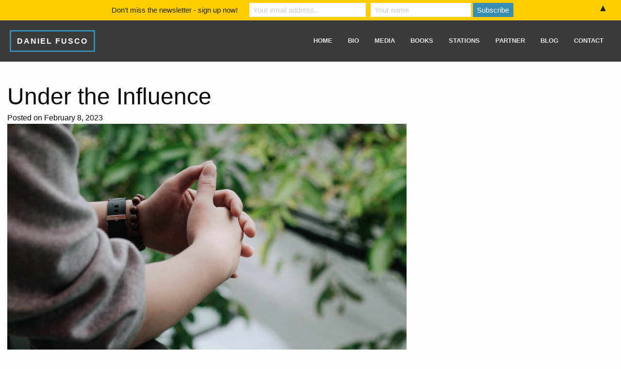

--- FILE ---
content_type: text/html; charset=UTF-8
request_url: https://danielfusco.com/blog/under-the-influence/
body_size: 11158
content:
<!doctype html>
<html class="no-js" lang="en-US" >
	<head>
		<meta charset="UTF-8" />
		<meta name="viewport" content="width=device-width, initial-scale=1.0" />
		<meta name='robots' content='index, follow, max-image-preview:large, max-snippet:-1, max-video-preview:-1' />
	<style>img:is([sizes="auto" i], [sizes^="auto," i]) { contain-intrinsic-size: 3000px 1500px }</style>
	
<!-- Google Tag Manager for WordPress by gtm4wp.com -->
<script data-cfasync="false" data-pagespeed-no-defer>
	var gtm4wp_datalayer_name = "dataLayer";
	var dataLayer = dataLayer || [];
</script>
<!-- End Google Tag Manager for WordPress by gtm4wp.com -->
	<!-- This site is optimized with the Yoast SEO plugin v26.7 - https://yoast.com/wordpress/plugins/seo/ -->
	<title>Under the Influence | Daniel Fusco</title>
	<meta name="description" content="&nbsp; Here’s the thing about starting to walk with Jesus: for many people, they say “yes” to Jesus…and that&#039;s it. They never actually take any more steps" />
	<link rel="canonical" href="https://danielfusco.com/blog/under-the-influence/" />
	<meta property="og:locale" content="en_US" />
	<meta property="og:type" content="article" />
	<meta property="og:title" content="Under the Influence | Daniel Fusco" />
	<meta property="og:description" content="&nbsp; Here’s the thing about starting to walk with Jesus: for many people, they say “yes” to Jesus…and that&#039;s it. They never actually take any more steps" />
	<meta property="og:url" content="https://danielfusco.com/blog/under-the-influence/" />
	<meta property="og:site_name" content="Daniel Fusco" />
	<meta property="article:published_time" content="2023-02-08T22:12:32+00:00" />
	<meta property="article:modified_time" content="2023-02-08T22:32:26+00:00" />
	<meta property="og:image" content="https://danielfusco.com/wp-content/uploads/nguyen-dang-hoang-nhu-FUq6Pm6vnLI-unsplash-scaled.jpg" />
	<meta property="og:image:width" content="2560" />
	<meta property="og:image:height" content="1707" />
	<meta property="og:image:type" content="image/jpeg" />
	<meta name="author" content="Daniel Fusco" />
	<meta name="twitter:card" content="summary_large_image" />
	<meta name="twitter:label1" content="Written by" />
	<meta name="twitter:data1" content="Daniel Fusco" />
	<meta name="twitter:label2" content="Est. reading time" />
	<meta name="twitter:data2" content="3 minutes" />
	<script type="application/ld+json" class="yoast-schema-graph">{"@context":"https://schema.org","@graph":[{"@type":"Article","@id":"https://danielfusco.com/blog/under-the-influence/#article","isPartOf":{"@id":"https://danielfusco.com/blog/under-the-influence/"},"author":{"name":"Daniel Fusco","@id":"https://danielfusco.com/#/schema/person/4d1903e6bada4b0a4ff74f6b234b6d4b"},"headline":"Under the Influence","datePublished":"2023-02-08T22:12:32+00:00","dateModified":"2023-02-08T22:32:26+00:00","mainEntityOfPage":{"@id":"https://danielfusco.com/blog/under-the-influence/"},"wordCount":509,"image":{"@id":"https://danielfusco.com/blog/under-the-influence/#primaryimage"},"thumbnailUrl":"https://danielfusco.com/wp-content/uploads/nguyen-dang-hoang-nhu-FUq6Pm6vnLI-unsplash-scaled.jpg","articleSection":["Blog"],"inLanguage":"en-US"},{"@type":"WebPage","@id":"https://danielfusco.com/blog/under-the-influence/","url":"https://danielfusco.com/blog/under-the-influence/","name":"Under the Influence | Daniel Fusco","isPartOf":{"@id":"https://danielfusco.com/#website"},"primaryImageOfPage":{"@id":"https://danielfusco.com/blog/under-the-influence/#primaryimage"},"image":{"@id":"https://danielfusco.com/blog/under-the-influence/#primaryimage"},"thumbnailUrl":"https://danielfusco.com/wp-content/uploads/nguyen-dang-hoang-nhu-FUq6Pm6vnLI-unsplash-scaled.jpg","datePublished":"2023-02-08T22:12:32+00:00","dateModified":"2023-02-08T22:32:26+00:00","author":{"@id":"https://danielfusco.com/#/schema/person/4d1903e6bada4b0a4ff74f6b234b6d4b"},"description":"&nbsp; Here’s the thing about starting to walk with Jesus: for many people, they say “yes” to Jesus…and that's it. They never actually take any more steps","breadcrumb":{"@id":"https://danielfusco.com/blog/under-the-influence/#breadcrumb"},"inLanguage":"en-US","potentialAction":[{"@type":"ReadAction","target":["https://danielfusco.com/blog/under-the-influence/"]}]},{"@type":"ImageObject","inLanguage":"en-US","@id":"https://danielfusco.com/blog/under-the-influence/#primaryimage","url":"https://danielfusco.com/wp-content/uploads/nguyen-dang-hoang-nhu-FUq6Pm6vnLI-unsplash-scaled.jpg","contentUrl":"https://danielfusco.com/wp-content/uploads/nguyen-dang-hoang-nhu-FUq6Pm6vnLI-unsplash-scaled.jpg","width":2560,"height":1707},{"@type":"BreadcrumbList","@id":"https://danielfusco.com/blog/under-the-influence/#breadcrumb","itemListElement":[{"@type":"ListItem","position":1,"name":"Home","item":"https://danielfusco.com/"},{"@type":"ListItem","position":2,"name":"Blog","item":"https://danielfusco.com/blog/"},{"@type":"ListItem","position":3,"name":"Under the Influence"}]},{"@type":"WebSite","@id":"https://danielfusco.com/#website","url":"https://danielfusco.com/","name":"Daniel Fusco","description":"Jesus is Real","potentialAction":[{"@type":"SearchAction","target":{"@type":"EntryPoint","urlTemplate":"https://danielfusco.com/?s={search_term_string}"},"query-input":{"@type":"PropertyValueSpecification","valueRequired":true,"valueName":"search_term_string"}}],"inLanguage":"en-US"},{"@type":"Person","@id":"https://danielfusco.com/#/schema/person/4d1903e6bada4b0a4ff74f6b234b6d4b","name":"Daniel Fusco","image":{"@type":"ImageObject","inLanguage":"en-US","@id":"https://danielfusco.com/#/schema/person/image/","url":"https://secure.gravatar.com/avatar/52216cd69aac383aa4565fc5bbc024ea?s=96&d=mm&r=g","contentUrl":"https://secure.gravatar.com/avatar/52216cd69aac383aa4565fc5bbc024ea?s=96&d=mm&r=g","caption":"Daniel Fusco"},"url":"https://danielfusco.com/author/lfranco/"}]}</script>
	<!-- / Yoast SEO plugin. -->


<link rel='dns-prefetch' href='//ajax.googleapis.com' />
<link rel='dns-prefetch' href='//platform-api.sharethis.com' />
<link rel='dns-prefetch' href='//www.googletagmanager.com' />
<link rel='stylesheet' id='wp-block-library-css' href='https://danielfusco.com/wp-includes/css/dist/block-library/style.min.css?ver=49a0a24c496590eb0976175ea676f79e' type='text/css' media='all' />
<style id='classic-theme-styles-inline-css' type='text/css'>
/*! This file is auto-generated */
.wp-block-button__link{color:#fff;background-color:#32373c;border-radius:9999px;box-shadow:none;text-decoration:none;padding:calc(.667em + 2px) calc(1.333em + 2px);font-size:1.125em}.wp-block-file__button{background:#32373c;color:#fff;text-decoration:none}
</style>
<style id='global-styles-inline-css' type='text/css'>
:root{--wp--preset--aspect-ratio--square: 1;--wp--preset--aspect-ratio--4-3: 4/3;--wp--preset--aspect-ratio--3-4: 3/4;--wp--preset--aspect-ratio--3-2: 3/2;--wp--preset--aspect-ratio--2-3: 2/3;--wp--preset--aspect-ratio--16-9: 16/9;--wp--preset--aspect-ratio--9-16: 9/16;--wp--preset--color--black: #000000;--wp--preset--color--cyan-bluish-gray: #abb8c3;--wp--preset--color--white: #ffffff;--wp--preset--color--pale-pink: #f78da7;--wp--preset--color--vivid-red: #cf2e2e;--wp--preset--color--luminous-vivid-orange: #ff6900;--wp--preset--color--luminous-vivid-amber: #fcb900;--wp--preset--color--light-green-cyan: #7bdcb5;--wp--preset--color--vivid-green-cyan: #00d084;--wp--preset--color--pale-cyan-blue: #8ed1fc;--wp--preset--color--vivid-cyan-blue: #0693e3;--wp--preset--color--vivid-purple: #9b51e0;--wp--preset--gradient--vivid-cyan-blue-to-vivid-purple: linear-gradient(135deg,rgba(6,147,227,1) 0%,rgb(155,81,224) 100%);--wp--preset--gradient--light-green-cyan-to-vivid-green-cyan: linear-gradient(135deg,rgb(122,220,180) 0%,rgb(0,208,130) 100%);--wp--preset--gradient--luminous-vivid-amber-to-luminous-vivid-orange: linear-gradient(135deg,rgba(252,185,0,1) 0%,rgba(255,105,0,1) 100%);--wp--preset--gradient--luminous-vivid-orange-to-vivid-red: linear-gradient(135deg,rgba(255,105,0,1) 0%,rgb(207,46,46) 100%);--wp--preset--gradient--very-light-gray-to-cyan-bluish-gray: linear-gradient(135deg,rgb(238,238,238) 0%,rgb(169,184,195) 100%);--wp--preset--gradient--cool-to-warm-spectrum: linear-gradient(135deg,rgb(74,234,220) 0%,rgb(151,120,209) 20%,rgb(207,42,186) 40%,rgb(238,44,130) 60%,rgb(251,105,98) 80%,rgb(254,248,76) 100%);--wp--preset--gradient--blush-light-purple: linear-gradient(135deg,rgb(255,206,236) 0%,rgb(152,150,240) 100%);--wp--preset--gradient--blush-bordeaux: linear-gradient(135deg,rgb(254,205,165) 0%,rgb(254,45,45) 50%,rgb(107,0,62) 100%);--wp--preset--gradient--luminous-dusk: linear-gradient(135deg,rgb(255,203,112) 0%,rgb(199,81,192) 50%,rgb(65,88,208) 100%);--wp--preset--gradient--pale-ocean: linear-gradient(135deg,rgb(255,245,203) 0%,rgb(182,227,212) 50%,rgb(51,167,181) 100%);--wp--preset--gradient--electric-grass: linear-gradient(135deg,rgb(202,248,128) 0%,rgb(113,206,126) 100%);--wp--preset--gradient--midnight: linear-gradient(135deg,rgb(2,3,129) 0%,rgb(40,116,252) 100%);--wp--preset--font-size--small: 13px;--wp--preset--font-size--medium: 20px;--wp--preset--font-size--large: 36px;--wp--preset--font-size--x-large: 42px;--wp--preset--spacing--20: 0.44rem;--wp--preset--spacing--30: 0.67rem;--wp--preset--spacing--40: 1rem;--wp--preset--spacing--50: 1.5rem;--wp--preset--spacing--60: 2.25rem;--wp--preset--spacing--70: 3.38rem;--wp--preset--spacing--80: 5.06rem;--wp--preset--shadow--natural: 6px 6px 9px rgba(0, 0, 0, 0.2);--wp--preset--shadow--deep: 12px 12px 50px rgba(0, 0, 0, 0.4);--wp--preset--shadow--sharp: 6px 6px 0px rgba(0, 0, 0, 0.2);--wp--preset--shadow--outlined: 6px 6px 0px -3px rgba(255, 255, 255, 1), 6px 6px rgba(0, 0, 0, 1);--wp--preset--shadow--crisp: 6px 6px 0px rgba(0, 0, 0, 1);}:where(.is-layout-flex){gap: 0.5em;}:where(.is-layout-grid){gap: 0.5em;}body .is-layout-flex{display: flex;}.is-layout-flex{flex-wrap: wrap;align-items: center;}.is-layout-flex > :is(*, div){margin: 0;}body .is-layout-grid{display: grid;}.is-layout-grid > :is(*, div){margin: 0;}:where(.wp-block-columns.is-layout-flex){gap: 2em;}:where(.wp-block-columns.is-layout-grid){gap: 2em;}:where(.wp-block-post-template.is-layout-flex){gap: 1.25em;}:where(.wp-block-post-template.is-layout-grid){gap: 1.25em;}.has-black-color{color: var(--wp--preset--color--black) !important;}.has-cyan-bluish-gray-color{color: var(--wp--preset--color--cyan-bluish-gray) !important;}.has-white-color{color: var(--wp--preset--color--white) !important;}.has-pale-pink-color{color: var(--wp--preset--color--pale-pink) !important;}.has-vivid-red-color{color: var(--wp--preset--color--vivid-red) !important;}.has-luminous-vivid-orange-color{color: var(--wp--preset--color--luminous-vivid-orange) !important;}.has-luminous-vivid-amber-color{color: var(--wp--preset--color--luminous-vivid-amber) !important;}.has-light-green-cyan-color{color: var(--wp--preset--color--light-green-cyan) !important;}.has-vivid-green-cyan-color{color: var(--wp--preset--color--vivid-green-cyan) !important;}.has-pale-cyan-blue-color{color: var(--wp--preset--color--pale-cyan-blue) !important;}.has-vivid-cyan-blue-color{color: var(--wp--preset--color--vivid-cyan-blue) !important;}.has-vivid-purple-color{color: var(--wp--preset--color--vivid-purple) !important;}.has-black-background-color{background-color: var(--wp--preset--color--black) !important;}.has-cyan-bluish-gray-background-color{background-color: var(--wp--preset--color--cyan-bluish-gray) !important;}.has-white-background-color{background-color: var(--wp--preset--color--white) !important;}.has-pale-pink-background-color{background-color: var(--wp--preset--color--pale-pink) !important;}.has-vivid-red-background-color{background-color: var(--wp--preset--color--vivid-red) !important;}.has-luminous-vivid-orange-background-color{background-color: var(--wp--preset--color--luminous-vivid-orange) !important;}.has-luminous-vivid-amber-background-color{background-color: var(--wp--preset--color--luminous-vivid-amber) !important;}.has-light-green-cyan-background-color{background-color: var(--wp--preset--color--light-green-cyan) !important;}.has-vivid-green-cyan-background-color{background-color: var(--wp--preset--color--vivid-green-cyan) !important;}.has-pale-cyan-blue-background-color{background-color: var(--wp--preset--color--pale-cyan-blue) !important;}.has-vivid-cyan-blue-background-color{background-color: var(--wp--preset--color--vivid-cyan-blue) !important;}.has-vivid-purple-background-color{background-color: var(--wp--preset--color--vivid-purple) !important;}.has-black-border-color{border-color: var(--wp--preset--color--black) !important;}.has-cyan-bluish-gray-border-color{border-color: var(--wp--preset--color--cyan-bluish-gray) !important;}.has-white-border-color{border-color: var(--wp--preset--color--white) !important;}.has-pale-pink-border-color{border-color: var(--wp--preset--color--pale-pink) !important;}.has-vivid-red-border-color{border-color: var(--wp--preset--color--vivid-red) !important;}.has-luminous-vivid-orange-border-color{border-color: var(--wp--preset--color--luminous-vivid-orange) !important;}.has-luminous-vivid-amber-border-color{border-color: var(--wp--preset--color--luminous-vivid-amber) !important;}.has-light-green-cyan-border-color{border-color: var(--wp--preset--color--light-green-cyan) !important;}.has-vivid-green-cyan-border-color{border-color: var(--wp--preset--color--vivid-green-cyan) !important;}.has-pale-cyan-blue-border-color{border-color: var(--wp--preset--color--pale-cyan-blue) !important;}.has-vivid-cyan-blue-border-color{border-color: var(--wp--preset--color--vivid-cyan-blue) !important;}.has-vivid-purple-border-color{border-color: var(--wp--preset--color--vivid-purple) !important;}.has-vivid-cyan-blue-to-vivid-purple-gradient-background{background: var(--wp--preset--gradient--vivid-cyan-blue-to-vivid-purple) !important;}.has-light-green-cyan-to-vivid-green-cyan-gradient-background{background: var(--wp--preset--gradient--light-green-cyan-to-vivid-green-cyan) !important;}.has-luminous-vivid-amber-to-luminous-vivid-orange-gradient-background{background: var(--wp--preset--gradient--luminous-vivid-amber-to-luminous-vivid-orange) !important;}.has-luminous-vivid-orange-to-vivid-red-gradient-background{background: var(--wp--preset--gradient--luminous-vivid-orange-to-vivid-red) !important;}.has-very-light-gray-to-cyan-bluish-gray-gradient-background{background: var(--wp--preset--gradient--very-light-gray-to-cyan-bluish-gray) !important;}.has-cool-to-warm-spectrum-gradient-background{background: var(--wp--preset--gradient--cool-to-warm-spectrum) !important;}.has-blush-light-purple-gradient-background{background: var(--wp--preset--gradient--blush-light-purple) !important;}.has-blush-bordeaux-gradient-background{background: var(--wp--preset--gradient--blush-bordeaux) !important;}.has-luminous-dusk-gradient-background{background: var(--wp--preset--gradient--luminous-dusk) !important;}.has-pale-ocean-gradient-background{background: var(--wp--preset--gradient--pale-ocean) !important;}.has-electric-grass-gradient-background{background: var(--wp--preset--gradient--electric-grass) !important;}.has-midnight-gradient-background{background: var(--wp--preset--gradient--midnight) !important;}.has-small-font-size{font-size: var(--wp--preset--font-size--small) !important;}.has-medium-font-size{font-size: var(--wp--preset--font-size--medium) !important;}.has-large-font-size{font-size: var(--wp--preset--font-size--large) !important;}.has-x-large-font-size{font-size: var(--wp--preset--font-size--x-large) !important;}
:where(.wp-block-post-template.is-layout-flex){gap: 1.25em;}:where(.wp-block-post-template.is-layout-grid){gap: 1.25em;}
:where(.wp-block-columns.is-layout-flex){gap: 2em;}:where(.wp-block-columns.is-layout-grid){gap: 2em;}
:root :where(.wp-block-pullquote){font-size: 1.5em;line-height: 1.6;}
</style>
<link rel='stylesheet' id='bcct_style-css' href='https://danielfusco.com/wp-content/plugins/better-click-to-tweet/assets/css/styles.css?ver=3.0' type='text/css' media='all' />
<link rel='stylesheet' id='contact-form-7-css' href='https://danielfusco.com/wp-content/plugins/contact-form-7/includes/css/styles.css?ver=6.1.4' type='text/css' media='all' />
<link rel='stylesheet' id='spu-public-css-css' href='https://danielfusco.com/wp-content/plugins/popups/public/assets/css/public.css?ver=1.9.3.8' type='text/css' media='all' />
<link rel='stylesheet' id='main-stylesheet-css' href='https://danielfusco.com/wp-content/themes/fusco/dist/assets/css/app.css?ver=2.10.3' type='text/css' media='all' />
<script type="text/javascript" src="https://ajax.googleapis.com/ajax/libs/jquery/3.2.1/jquery.min.js?ver=3.2.1" id="jquery-js"></script>
<script type="text/javascript" src="//platform-api.sharethis.com/js/sharethis.js#source=googleanalytics-wordpress#product=ga&amp;property=5eeabfa49a302d0012ac4613" id="googleanalytics-platform-sharethis-js"></script>
<link rel="https://api.w.org/" href="https://danielfusco.com/wp-json/" /><link rel="alternate" title="JSON" type="application/json" href="https://danielfusco.com/wp-json/wp/v2/posts/11348" /><link rel="alternate" title="oEmbed (JSON)" type="application/json+oembed" href="https://danielfusco.com/wp-json/oembed/1.0/embed?url=https%3A%2F%2Fdanielfusco.com%2Fblog%2Funder-the-influence%2F" />
<link rel="alternate" title="oEmbed (XML)" type="text/xml+oembed" href="https://danielfusco.com/wp-json/oembed/1.0/embed?url=https%3A%2F%2Fdanielfusco.com%2Fblog%2Funder-the-influence%2F&#038;format=xml" />
<meta name="generator" content="Site Kit by Google 1.170.0" /><!-- Facebook Pixel Code -->
<script>
!function(f,b,e,v,n,t,s){if(f.fbq)return;n=f.fbq=function(){n.callMethod?
n.callMethod.apply(n,arguments):n.queue.push(arguments)};if(!f._fbq)f._fbq=n;
n.push=n;n.loaded=!0;n.version='2.0';n.queue=[];t=b.createElement(e);t.async=!0;
t.src=v;s=b.getElementsByTagName(e)[0];s.parentNode.insertBefore(t,s)}(window,
document,'script','https://connect.facebook.net/en_US/fbevents.js');
fbq('init', '1613358062259523'); // Insert your pixel ID here.
fbq('track', 'PageView');
</script>

<noscript><img height="1" width="1" style="display:none"
src="https://www.facebook.com/tr?id=1613358062259523&ev=PageView&noscript=1"
/></noscript>
<!-- DO NOT MODIFY -->
<!-- End Facebook Pixel Code -->
<meta name="facebook-domain-verification" content="4o6lbc048keq1y8zrdwvads2cmjq6b" />

<link rel="alternate" type="application/rss+xml" title="Podcast RSS feed" href="https://danielfusco.com/feed/podcast" />


<!-- Google Tag Manager for WordPress by gtm4wp.com -->
<!-- GTM Container placement set to automatic -->
<script data-cfasync="false" data-pagespeed-no-defer>
	var dataLayer_content = {"pagePostType":"post","pagePostType2":"single-post","pageCategory":["blog"],"pagePostAuthor":"Daniel Fusco"};
	dataLayer.push( dataLayer_content );
</script>
<script data-cfasync="false" data-pagespeed-no-defer>
(function(w,d,s,l,i){w[l]=w[l]||[];w[l].push({'gtm.start':
new Date().getTime(),event:'gtm.js'});var f=d.getElementsByTagName(s)[0],
j=d.createElement(s),dl=l!='dataLayer'?'&l='+l:'';j.async=true;j.src=
'//www.googletagmanager.com/gtm.js?id='+i+dl;f.parentNode.insertBefore(j,f);
})(window,document,'script','dataLayer','GTM-K4ZW4TW');
</script>
<!-- End Google Tag Manager for WordPress by gtm4wp.com --><script>
(function() {
	(function (i, s, o, g, r, a, m) {
		i['GoogleAnalyticsObject'] = r;
		i[r] = i[r] || function () {
				(i[r].q = i[r].q || []).push(arguments)
			}, i[r].l = 1 * new Date();
		a = s.createElement(o),
			m = s.getElementsByTagName(o)[0];
		a.async = 1;
		a.src = g;
		m.parentNode.insertBefore(a, m)
	})(window, document, 'script', 'https://google-analytics.com/analytics.js', 'ga');

	ga('create', 'UA-23256425-5', 'auto');
			ga('send', 'pageview');
	})();
</script>
<style>#mailchimp-top-bar form,#mailchimp-top-bar input,#mailchimp-top-bar label{box-shadow:none;box-sizing:border-box;float:none;font-size:100%;height:auto;line-height:normal;margin:0;outline:0;padding:0;text-shadow:none;vertical-align:middle}#mailchimp-top-bar input,#mailchimp-top-bar label{display:inline-block!important;vertical-align:middle!important;width:auto}#mailchimp-top-bar form{margin:0!important;padding:0!important;text-align:center}#mailchimp-top-bar label{margin:0 6px 0 0}#mailchimp-top-bar .mctb-button,#mailchimp-top-bar .mctb-email,#mailchimp-top-bar input,#mailchimp-top-bar input[type=email],#mailchimp-top-bar input[type=text]{background:#fff;border:1px solid #fff;height:auto;margin:0 0 0 6px}#mailchimp-top-bar .mctb-email{max-width:240px!important;width:100%}#mailchimp-top-bar .mctb-button{cursor:pointer;margin-left:0}#mailchimp-top-bar .mctb-email-confirm{display:none!important}#mailchimp-top-bar.mctb-small{font-size:10px}#mailchimp-top-bar.mctb-small .mctb-bar{padding:5px 6px}#mailchimp-top-bar.mctb-small .mctb-button{padding:4px 12px}#mailchimp-top-bar.mctb-small .mctb-email,#mailchimp-top-bar.mctb-small .mctb-label,#mailchimp-top-bar.mctb-small input{padding:4px 6px!important}#mailchimp-top-bar.mctb-small input,#mailchimp-top-bar.mctb-small label{font-size:12px}#mailchimp-top-bar.mctb-small .mctb-close{font-size:16px;padding:4px 12px}#mailchimp-top-bar.mctb-medium{font-size:12.5px}#mailchimp-top-bar.mctb-medium .mctb-bar{padding:6.25px 7.5px}#mailchimp-top-bar.mctb-medium .mctb-button{padding:5px 15px}#mailchimp-top-bar.mctb-medium .mctb-email,#mailchimp-top-bar.mctb-medium .mctb-label,#mailchimp-top-bar.mctb-medium input{padding:5px 7.5px!important}#mailchimp-top-bar.mctb-medium input,#mailchimp-top-bar.mctb-medium label{font-size:15px}#mailchimp-top-bar.mctb-medium .mctb-close{font-size:20px;padding:5px 15px}#mailchimp-top-bar.mctb-big{font-size:15px}#mailchimp-top-bar.mctb-big .mctb-bar{padding:7.5px 9px}#mailchimp-top-bar.mctb-big .mctb-button{padding:6px 18px}#mailchimp-top-bar.mctb-big .mctb-email,#mailchimp-top-bar.mctb-big .mctb-label,#mailchimp-top-bar.mctb-big input{padding:6px 9px!important}#mailchimp-top-bar.mctb-big input,#mailchimp-top-bar.mctb-big label{font-size:18px}#mailchimp-top-bar.mctb-big .mctb-close{font-size:24px;padding:6px 18px}@media (max-width:580px){#mailchimp-top-bar .mctb-email,#mailchimp-top-bar .mctb-label,#mailchimp-top-bar input,#mailchimp-top-bar label{max-width:100%!important;width:100%}#mailchimp-top-bar .mctb-email,#mailchimp-top-bar input{margin:6px 0 0!important}}@media (max-width:860px){#mailchimp-top-bar.multiple-input-fields .mctb-label{display:block!important;margin:0 0 6px}}.admin-bar .mctb{z-index:99998}.admin-bar .mctb-position-top{top:32px}@media screen and (max-width:782px){.admin-bar .mctb-position-top{top:46px}}@media screen and (max-width:600px){.admin-bar .mctb-position-top.mctb-sticky{top:0}}.mctb{background:transparent;left:0;margin:0;position:absolute;right:0;text-align:center;top:0;width:100%;z-index:100000}.mctb-bar{overflow:hidden;position:relative;width:100%}.mctb-sticky{position:fixed}.mctb-position-bottom{bottom:0;position:fixed;top:auto}.mctb-position-bottom .mctb-bar{clear:both}.mctb-response{left:0;position:absolute;top:0;transition-duration:.8s;width:100%;z-index:100}.mctb-close{clear:both;cursor:pointer;display:inline-block;float:right;line-height:normal;margin-right:12px;z-index:10}.mctb-icon-inside-bar.mctb-position-bottom .mctb-bar{bottom:0;position:absolute}.mctb-icon-inside-bar .mctb-close{float:none;position:absolute;right:0;top:0}.mctb-bar,.mctb-response,.mctb-close{background:#ffcc00!important;}.mctb-bar,.mctb-label,.mctb-close{color:#222222!important;}.mctb-button{background:#398cb2!important;border-color:#398cb2!important;}.mctb-email:focus{outline-color:#398cb2!important;}.mctb-button{color: #ffffff!important;}</style>
<link rel="icon" href="https://danielfusco.com/wp-content/uploads/cropped-fusco-favicon-32x32.jpg" sizes="32x32" />
<link rel="icon" href="https://danielfusco.com/wp-content/uploads/cropped-fusco-favicon-192x192.jpg" sizes="192x192" />
<link rel="apple-touch-icon" href="https://danielfusco.com/wp-content/uploads/cropped-fusco-favicon-180x180.jpg" />
<meta name="msapplication-TileImage" content="https://danielfusco.com/wp-content/uploads/cropped-fusco-favicon-270x270.jpg" />
		<style type="text/css" id="wp-custom-css">
			body.home .container>.slides,body.home #columnContent{padding:0;margin-top:0}		</style>
		
		<script src="https://use.typekit.net/soi4vvn.js"></script>
		<script>try{Typekit.load({ async: true });}catch(e){}</script>
	</head>
	<body class="post-template-default single single-post postid-11348 single-format-standard offcanvas">
	
	
	
	<header id="masthead" class="site-header">
		<div class="title-bar" data-responsive-toggle="site-navigation" data-hide-for="medium">
			<button class="menu-icon" type="button" data-toggle="site-navigation"></button>
			<div class="title-bar-title">
				<a href="https://danielfusco.com/" rel="home">Daniel Fusco</a>
			</div>
		</div>

		<nav id="site-navigation" class="main-navigation top-bar">
			<div class="top-bar-left">
				<ul class="menu">
					<li class="home"><a href="https://danielfusco.com/" rel="home">Daniel Fusco</a></li>
				</ul>
			</div>
			<div class="top-bar-right">
				<ul id="menu-primary" class="dropdown menu desktop-menu" data-dropdown-menu><li id="menu-item-6943" class="menu-item menu-item-type-post_type menu-item-object-page menu-item-home menu-item-6943"><a href="https://danielfusco.com/">Home</a></li>
<li id="menu-item-6939" class="menu-item menu-item-type-post_type menu-item-object-page menu-item-6939"><a href="https://danielfusco.com/bio-2/">Bio</a></li>
<li id="menu-item-7059" class="menu-item menu-item-type-post_type menu-item-object-page menu-item-has-children menu-item-7059"><a href="https://danielfusco.com/media/">Media</a>
<ul class="dropdown menu vertical" data-toggle>
	<li id="menu-item-9195" class="menu-item menu-item-type-custom menu-item-object-custom menu-item-9195"><a href="https://crossroadschurch.net/series/">Message Library</a></li>
	<li id="menu-item-9192" class="menu-item menu-item-type-post_type menu-item-object-page menu-item-9192"><a href="https://danielfusco.com/media/real/">REAL. With Daniel Fusco</a></li>
	<li id="menu-item-9193" class="menu-item menu-item-type-post_type menu-item-object-page menu-item-9193"><a href="https://danielfusco.com/media/two-minute-messages/">Minute Messages</a></li>
	<li id="menu-item-11375" class="menu-item menu-item-type-post_type menu-item-object-page menu-item-11375"><a href="https://danielfusco.com/podcast/">Podcast</a></li>
	<li id="menu-item-11381" class="menu-item menu-item-type-custom menu-item-object-custom menu-item-11381"><a href="https://open.spotify.com/artist/7AJdDvaQh2HKaW0PkeIvRe">Music</a></li>
	<li id="menu-item-9194" class="menu-item menu-item-type-post_type menu-item-object-page menu-item-9194"><a href="https://danielfusco.com/radio/">Radio</a></li>
</ul>
</li>
<li id="menu-item-10870" class="menu-item menu-item-type-post_type menu-item-object-page menu-item-has-children menu-item-10870"><a href="https://danielfusco.com/books/">Books</a>
<ul class="dropdown menu vertical" data-toggle>
	<li id="menu-item-11714" class="menu-item menu-item-type-post_type menu-item-object-page menu-item-11714"><a href="https://danielfusco.com/youre-gonna-make-it/">You’re Gonna Make It</a></li>
	<li id="menu-item-11713" class="menu-item menu-item-type-post_type menu-item-object-page menu-item-11713"><a href="https://danielfusco.com/crazy-happy/">Crazy Happy</a></li>
	<li id="menu-item-10872" class="menu-item menu-item-type-post_type menu-item-object-page menu-item-10872"><a href="https://danielfusco.com/books/upward-inward-outward/">Upward, Inward, Outward</a></li>
	<li id="menu-item-11366" class="menu-item menu-item-type-post_type menu-item-object-page menu-item-11366"><a href="https://danielfusco.com/books/honestly/">Honestly</a></li>
	<li id="menu-item-11373" class="menu-item menu-item-type-post_type menu-item-object-page menu-item-11373"><a href="https://danielfusco.com/books/stories-jesus-told/">Stories Jesus Told</a></li>
</ul>
</li>
<li id="menu-item-6941" class="menu-item menu-item-type-post_type menu-item-object-page menu-item-6941"><a href="https://danielfusco.com/stations/">Stations</a></li>
<li id="menu-item-10416" class="menu-item menu-item-type-post_type menu-item-object-page menu-item-10416"><a href="https://danielfusco.com/partner/">Partner</a></li>
<li id="menu-item-9277" class="menu-item menu-item-type-post_type menu-item-object-page current_page_parent menu-item-9277"><a href="https://danielfusco.com/blog/">Blog</a></li>
<li id="menu-item-6968" class="menu-item menu-item-type-post_type menu-item-object-page menu-item-6968"><a href="https://danielfusco.com/contact/">Contact</a></li>
</ul>
									
<nav class="mobile-menu vertical menu" id="mobile-menu" role="navigation">
  <ul id="menu-primary-1" class="vertical menu" data-accordion-menu data-submenu-toggle="true"><li class="menu-item menu-item-type-post_type menu-item-object-page menu-item-home menu-item-6943"><a href="https://danielfusco.com/">Home</a></li>
<li class="menu-item menu-item-type-post_type menu-item-object-page menu-item-6939"><a href="https://danielfusco.com/bio-2/">Bio</a></li>
<li class="menu-item menu-item-type-post_type menu-item-object-page menu-item-has-children menu-item-7059"><a href="https://danielfusco.com/media/">Media</a>
<ul class="vertical nested menu">
	<li class="menu-item menu-item-type-custom menu-item-object-custom menu-item-9195"><a href="https://crossroadschurch.net/series/">Message Library</a></li>
	<li class="menu-item menu-item-type-post_type menu-item-object-page menu-item-9192"><a href="https://danielfusco.com/media/real/">REAL. With Daniel Fusco</a></li>
	<li class="menu-item menu-item-type-post_type menu-item-object-page menu-item-9193"><a href="https://danielfusco.com/media/two-minute-messages/">Minute Messages</a></li>
	<li class="menu-item menu-item-type-post_type menu-item-object-page menu-item-11375"><a href="https://danielfusco.com/podcast/">Podcast</a></li>
	<li class="menu-item menu-item-type-custom menu-item-object-custom menu-item-11381"><a href="https://open.spotify.com/artist/7AJdDvaQh2HKaW0PkeIvRe">Music</a></li>
	<li class="menu-item menu-item-type-post_type menu-item-object-page menu-item-9194"><a href="https://danielfusco.com/radio/">Radio</a></li>
</ul>
</li>
<li class="menu-item menu-item-type-post_type menu-item-object-page menu-item-has-children menu-item-10870"><a href="https://danielfusco.com/books/">Books</a>
<ul class="vertical nested menu">
	<li class="menu-item menu-item-type-post_type menu-item-object-page menu-item-11714"><a href="https://danielfusco.com/youre-gonna-make-it/">You’re Gonna Make It</a></li>
	<li class="menu-item menu-item-type-post_type menu-item-object-page menu-item-11713"><a href="https://danielfusco.com/crazy-happy/">Crazy Happy</a></li>
	<li class="menu-item menu-item-type-post_type menu-item-object-page menu-item-10872"><a href="https://danielfusco.com/books/upward-inward-outward/">Upward, Inward, Outward</a></li>
	<li class="menu-item menu-item-type-post_type menu-item-object-page menu-item-11366"><a href="https://danielfusco.com/books/honestly/">Honestly</a></li>
	<li class="menu-item menu-item-type-post_type menu-item-object-page menu-item-11373"><a href="https://danielfusco.com/books/stories-jesus-told/">Stories Jesus Told</a></li>
</ul>
</li>
<li class="menu-item menu-item-type-post_type menu-item-object-page menu-item-6941"><a href="https://danielfusco.com/stations/">Stations</a></li>
<li class="menu-item menu-item-type-post_type menu-item-object-page menu-item-10416"><a href="https://danielfusco.com/partner/">Partner</a></li>
<li class="menu-item menu-item-type-post_type menu-item-object-page current_page_parent menu-item-9277"><a href="https://danielfusco.com/blog/">Blog</a></li>
<li class="menu-item menu-item-type-post_type menu-item-object-page menu-item-6968"><a href="https://danielfusco.com/contact/">Contact</a></li>
</ul></nav>
							</div>
		</nav>
	</header>

	<div class="container">
				
<!-- Google tag (gtag.js) -->
<script async src="https://www.googletagmanager.com/gtag/js?id=AW-830908936">
</script>
<script>
  window.dataLayer = window.dataLayer || [];
  function gtag(){dataLayer.push(arguments);}
  gtag('js', new Date());

  gtag('config', 'AW-830908936');
</script>

		<!-- Google tag (gtag.js) event -->
<script>
  gtag('event', 'multi_page_visitor', {
    // <event_parameters>
  });
</script>
<!-- Google tag (gtag.js) event -->
<script>
  gtag('event', 'non_bounced_users', {
    // <event_parameters>
  });
</script>
<!-- Google tag (gtag.js) event -->
<script>
  gtag('event', 'engaged_user', {
    // <event_parameters>
  });
</script>
<!-- Event snippet for Donation conversion page -->
<script>
  gtag('event', 'conversion', {
      'send_to': 'AW-830908936/H2UzCIash94BEIjUmowD',
      'value': 1.0,
      'currency': 'USD',
      'transaction_id': ''
  });
</script>




<div id="single-post" role="main">

	<article class="main-content post-11348 post type-post status-publish format-standard has-post-thumbnail hentry category-blog" id="post-11348">
		<header>
			<h1 class="entry-title">Under the Influence</h1>
			<time class="updated" datetime="2023-02-08T14:12:32-08:00">Posted on February 8, 2023</time>		</header>
		<div class="entry-content">
			<img width="2560" height="1707" src="https://danielfusco.com/wp-content/uploads/nguyen-dang-hoang-nhu-FUq6Pm6vnLI-unsplash-scaled.jpg" class="attachment-post-thumbnail size-post-thumbnail wp-post-image" alt="" decoding="async" fetchpriority="high" srcset="https://danielfusco.com/wp-content/uploads/nguyen-dang-hoang-nhu-FUq6Pm6vnLI-unsplash-scaled.jpg 2560w, https://danielfusco.com/wp-content/uploads/nguyen-dang-hoang-nhu-FUq6Pm6vnLI-unsplash-300x200.jpg 300w, https://danielfusco.com/wp-content/uploads/nguyen-dang-hoang-nhu-FUq6Pm6vnLI-unsplash-1024x683.jpg 1024w, https://danielfusco.com/wp-content/uploads/nguyen-dang-hoang-nhu-FUq6Pm6vnLI-unsplash-768x512.jpg 768w, https://danielfusco.com/wp-content/uploads/nguyen-dang-hoang-nhu-FUq6Pm6vnLI-unsplash-1536x1024.jpg 1536w, https://danielfusco.com/wp-content/uploads/nguyen-dang-hoang-nhu-FUq6Pm6vnLI-unsplash-2048x1365.jpg 2048w, https://danielfusco.com/wp-content/uploads/nguyen-dang-hoang-nhu-FUq6Pm6vnLI-unsplash-640x427.jpg 640w, https://danielfusco.com/wp-content/uploads/nguyen-dang-hoang-nhu-FUq6Pm6vnLI-unsplash-1200x800.jpg 1200w, https://danielfusco.com/wp-content/uploads/nguyen-dang-hoang-nhu-FUq6Pm6vnLI-unsplash-1920x1280.jpg 1920w" sizes="(max-width: 639px) 98vw, (max-width: 1199px) 64vw, 770px" />			<p>&nbsp;</p>
<p>Here’s the thing about starting to walk with Jesus: for many people, they say “yes” to Jesus…and that&#8217;s it.</p>
<p>They never actually take any more steps of faith. Oh sure, they receive salvation, but that’s different from truly living by faith.</p>
<p>When it comes to living by faith, the <em>presence of the Holy Spirit</em> makes all the difference.</p>
<p>In Ephesians 5:18 the Apostle Paul advises us: “<em>Don&#8217;t be drunk with wine, because that will ruin your life. Instead, be filled with the Holy Spirit.</em>”</p>
<p>It&#8217;s super interesting that Paul uses a drinking analogy to explain how the Holy Spirit works in our lives. When you’re under the influence of alcohol, it brings out the worst of who you are. We have a whole section of our criminal code dedicated to people who are caught driving or operating publicly under the influence of alcohol.</p>
<p>In the same way, Paul says that you want to live your life under the influence of the Holy Spirit.</p>
<p>Instead of bringing out the worst parts of who you are, He brings out the best parts of who you are––in the presence of Jesus.</p>
<p>The Apostle Paul said it this way in Romans 8: “<em>For as many as are led by the Spirit of God, these are the children of God.</em>”</p>
<p><strong>If we are walking with Jesus, we have the Holy Spirit.</strong></p>
<p>So, the question is NOT: <em>Do you have the Spirit?</em><br />
The better question is: <em>Does the Spirit have you?</em></p>
<p>Here’s how you know: in each situation of our lives, when we display the fruits of the Spirit. The Bible tells us the fruits of the Spirit show up in things like <strong>love and joy, peace and patience, kindness and goodness, gentleness, faithfulness and self-control.</strong> That’s what the Apostle Paul talks about in Galatians 5.</p>
<ul>
<li>Anytime you choose <em>self-sacrificial love</em> instead of arrogance or pride, you’re walking in the Spirit.</li>
<li>Anytime you choose a <em>holy joy</em> no matter what your circumstances are, you’re walking in the Spirit.</li>
<li>Anytime you&#8217;re <em>patient</em> with someone when you don’t wanna put up with them anymore, you know you’re walking in the Spirit.</li>
</ul>
<p>And the list goes on.</p>
<p>The Spirit of God dwells in you because of your faith in Jesus. But we also want the Spirit of God to flow not only <em>in</em> us, but <em>through</em> us to a world that is in need of the love of Jesus. And that takes daily checking in with the Lord. Asking for His Spirit to fill us and work through us.</p>
<p><em>Holy Spirit, will you <strong>take over</strong>? </em><br />
<em>Holy Spirit, will you <strong>lead me</strong>? </em><br />
<em>Holy Spirit, will you <strong>teach me</strong>? </em><br />
<em>Holy Spirit, will you <strong>convict me</strong>? </em><br />
<em>Holy Spirit, will you <strong>allow me to glorify God</strong> more than anything else?</em></p>
<p>And here’s the best part: Our lives will ultimately bring glory to the Lord and bless others in the process.</p>
<p><em>Now that’s what I call a <strong>win-win</strong>!</em></p>
<div class="responsive-embed widescreen"><iframe title="What in the World is Sanctification? - Two Minute Message" width="500" height="281" src="https://www.youtube.com/embed/m8s8aqu2Guc?feature=oembed" frameborder="0" allow="accelerometer; autoplay; clipboard-write; encrypted-media; gyroscope; picture-in-picture; web-share" referrerpolicy="strict-origin-when-cross-origin" allowfullscreen></iframe></div>
					</div>
		<footer>
						<p></p>
		</footer>
				

	</article>

<aside class="sidebar">
	</aside>
</div>

		</div>

				<div id="footerContainer">
			<footer id="footer" class="row medium-unstack">
				<article id="text-4" class="columns widget widget_text">			<div class="textwidget"><span class="wordmark">Daniel Fusco</span><br>
&copy; Daniel Fusco 2024</div>
		</article><article id="nav_menu-16" class="columns widget widget_nav_menu"><h6>Connect</h6><div class="menu-social-container"><ul id="menu-social" class="menu"><li id="menu-item-6946" class="menu-item menu-item-type-custom menu-item-object-custom menu-item-6946"><a target="_blank" href="https://twitter.com/danielfusco"><img src="https://danielfusco.com/wp-content/uploads/x-twitter@1.4x.png" alt="x logo" style="display:inline;width:13px"> X (Twitter)</a></li>
<li id="menu-item-6948" class="menu-item menu-item-type-custom menu-item-object-custom menu-item-6948"><a target="_blank" href="https://www.instagram.com/thefusco/"><i class="fa fa-instagram"></i> Instagram</a></li>
<li id="menu-item-6947" class="menu-item menu-item-type-custom menu-item-object-custom menu-item-6947"><a target="_blank" href="https://www.facebook.com/danielfusco/"><i class="fa fa-facebook"></i> Facebook</a></li>
<li id="menu-item-11382" class="menu-item menu-item-type-custom menu-item-object-custom menu-item-11382"><a href="https://www.youtube.com/@pastordanielfusco/featured"><i class="fa fa-youtube"></i> YouTube</a></li>
<li id="menu-item-11383" class="menu-item menu-item-type-custom menu-item-object-custom menu-item-11383"><a href="https://www.tiktok.com/@thefusco"><img src="https://danielfusco.com/wp-content/uploads/TikTok-icon-glyph-1.png" alt="tiktok logo" style="display:inline"> TikTok</a></li>
</ul></div></article><article id="nav_menu-15" class="columns widget widget_nav_menu"><h6>Network</h6><div class="menu-network-container"><ul id="menu-network" class="menu"><li id="menu-item-6949" class="menu-item menu-item-type-custom menu-item-object-custom menu-item-6949"><a href="http://crossroadschurch.net">Crossroads Community Church</a></li>
<li id="menu-item-6950" class="menu-item menu-item-type-custom menu-item-object-custom menu-item-6950"><a href="http://jesusisrealradio.com">Jesus is Real Radio</a></li>
</ul></div></article><article id="text-8" class="columns widget widget_text"><h6>Contact</h6>			<div class="textwidget"><a href="mailto:real@danielfusco.com">real@danielfusco.com</a><br />
Crossroads Community Church<br />
Media Ministry<br />
7708 NE 78th Street<br />
Vancouver, WA 98662<br />
USA<br />
360-256-4655</div>
		</article><article id="text-9" class="columns widget widget_text"><h6>Legal</h6>			<div class="textwidget"><a href="https://danielfusco.com/return-policy/" target="_blank">Return Policy</a>
<br/>
<small>Crossroads Community Church is a qualified IRS Section 501C3 Organization</small>
</div>
		</article>			</footer>
		</div>

		

<!-- LOAD SCRIPTS -->
<script src="http://cdnjs.cloudflare.com/ajax/libs/jquery.waitforimages/1.5.0/jquery.waitforimages.min.js" ></script>


        <!-- Mailchimp Top Bar v1.7.3 - https://wordpress.org/plugins/mailchimp-top-bar/ -->
        <div id="mailchimp-top-bar" class="mctb mctb-sticky mctb-position-top mctb-medium">
        <div class="mctb-bar" >
            <form method="post" >
                                        <label class="mctb-label" for="mailchimp-top-bar__email">Don't miss the newsletter - sign up now!</label>
                                        <input type="email" name="email"
                           placeholder="Your email address.."
                           class="mctb-email" required id="mailchimp-top-bar__email"/>
                    <input type="text" name="email_confirm" placeholder="Confirm your email" value="" autocomplete="off"
                           tabindex="-1" class="mctb-email-confirm"/>
                    <input type="text" name="NAME" placeholder="Your name" />                    <input type="submit" value="Subscribe"
                           class="mctb-button"/>
                                        <input type="hidden" name="_mctb" value="1"/>
                    <input type="hidden" name="_mctb_no_js" value="1"/>
                    <input type="hidden" name="_mctb_timestamp" value="1768996265"/>
                </form>
                            </div>
        </div>
        <!-- / Mailchimp Top Bar -->
        <script>function loadScript(a){var b=document.getElementsByTagName("head")[0],c=document.createElement("script");c.type="text/javascript",c.src="https://tracker.metricool.com/app/resources/be.js",c.onreadystatechange=a,c.onload=a,b.appendChild(c)}loadScript(function(){beTracker.t({hash:'f20b426b2909d95d3b7e2aae1b51732d'})})</script><script type="text/javascript" src="https://danielfusco.com/wp-includes/js/dist/hooks.min.js?ver=4d63a3d491d11ffd8ac6" id="wp-hooks-js"></script>
<script type="text/javascript" src="https://danielfusco.com/wp-includes/js/dist/i18n.min.js?ver=5e580eb46a90c2b997e6" id="wp-i18n-js"></script>
<script type="text/javascript" id="wp-i18n-js-after">
/* <![CDATA[ */
wp.i18n.setLocaleData( { 'text direction\u0004ltr': [ 'ltr' ] } );
/* ]]> */
</script>
<script type="text/javascript" src="https://danielfusco.com/wp-content/plugins/contact-form-7/includes/swv/js/index.js?ver=6.1.4" id="swv-js"></script>
<script type="text/javascript" id="contact-form-7-js-before">
/* <![CDATA[ */
var wpcf7 = {
    "api": {
        "root": "https:\/\/danielfusco.com\/wp-json\/",
        "namespace": "contact-form-7\/v1"
    }
};
/* ]]> */
</script>
<script type="text/javascript" src="https://danielfusco.com/wp-content/plugins/contact-form-7/includes/js/index.js?ver=6.1.4" id="contact-form-7-js"></script>
<script type="text/javascript" src="https://danielfusco.com/wp-content/plugins/duracelltomi-google-tag-manager/dist/js/gtm4wp-form-move-tracker.js?ver=1.22.3" id="gtm4wp-form-move-tracker-js"></script>
<script type="text/javascript" id="spu-public-js-extra">
/* <![CDATA[ */
var spuvar = {"is_admin":"","disable_style":"","ajax_mode":"1","ajax_url":"https:\/\/danielfusco.com\/wp-admin\/admin-ajax.php","ajax_mode_url":"https:\/\/danielfusco.com\/?spu_action=spu_load","pid":"11348","is_front_page":"","is_category":"","site_url":"https:\/\/danielfusco.com","is_archive":"","is_search":"","is_preview":"","seconds_confirmation_close":"5"};
var spuvar_social = [];
/* ]]> */
</script>
<script type="text/javascript" src="https://danielfusco.com/wp-content/plugins/popups/public/assets/js/public.js?ver=1.9.3.8" id="spu-public-js"></script>
<script type="text/javascript" src="https://danielfusco.com/wp-content/themes/fusco/dist/assets/js/app.js?ver=2.10.3" id="foundation-js"></script>
<script type="text/javascript" id="mailchimp-top-bar-js-extra">
/* <![CDATA[ */
var mctb = {"cookieLength":"365","icons":{"hide":"&#x25B2;","show":"&#x25BC;"},"position":"top","state":{"submitted":false,"success":false}};
/* ]]> */
</script>
<script type="text/javascript" defer src="https://danielfusco.com/wp-content/plugins/mailchimp-top-bar/assets/script.js?ver=1.7.3" id="mailchimp-top-bar-js"></script>
</body>
</html>


--- FILE ---
content_type: text/javascript
request_url: https://danielfusco.com/wp-content/themes/fusco/dist/assets/js/app.js?ver=2.10.3
body_size: 217874
content:
/******/ (function(modules) { // webpackBootstrap
/******/ 	// The module cache
/******/ 	var installedModules = {};
/******/
/******/ 	// The require function
/******/ 	function __webpack_require__(moduleId) {
/******/
/******/ 		// Check if module is in cache
/******/ 		if(installedModules[moduleId]) {
/******/ 			return installedModules[moduleId].exports;
/******/ 		}
/******/ 		// Create a new module (and put it into the cache)
/******/ 		var module = installedModules[moduleId] = {
/******/ 			i: moduleId,
/******/ 			l: false,
/******/ 			exports: {}
/******/ 		};
/******/
/******/ 		// Execute the module function
/******/ 		modules[moduleId].call(module.exports, module, module.exports, __webpack_require__);
/******/
/******/ 		// Flag the module as loaded
/******/ 		module.l = true;
/******/
/******/ 		// Return the exports of the module
/******/ 		return module.exports;
/******/ 	}
/******/
/******/
/******/ 	// expose the modules object (__webpack_modules__)
/******/ 	__webpack_require__.m = modules;
/******/
/******/ 	// expose the module cache
/******/ 	__webpack_require__.c = installedModules;
/******/
/******/ 	// identity function for calling harmony imports with the correct context
/******/ 	__webpack_require__.i = function(value) { return value; };
/******/
/******/ 	// define getter function for harmony exports
/******/ 	__webpack_require__.d = function(exports, name, getter) {
/******/ 		if(!__webpack_require__.o(exports, name)) {
/******/ 			Object.defineProperty(exports, name, {
/******/ 				configurable: false,
/******/ 				enumerable: true,
/******/ 				get: getter
/******/ 			});
/******/ 		}
/******/ 	};
/******/
/******/ 	// getDefaultExport function for compatibility with non-harmony modules
/******/ 	__webpack_require__.n = function(module) {
/******/ 		var getter = module && module.__esModule ?
/******/ 			function getDefault() { return module['default']; } :
/******/ 			function getModuleExports() { return module; };
/******/ 		__webpack_require__.d(getter, 'a', getter);
/******/ 		return getter;
/******/ 	};
/******/
/******/ 	// Object.prototype.hasOwnProperty.call
/******/ 	__webpack_require__.o = function(object, property) { return Object.prototype.hasOwnProperty.call(object, property); };
/******/
/******/ 	// __webpack_public_path__
/******/ 	__webpack_require__.p = "";
/******/
/******/ 	// Load entry module and return exports
/******/ 	return __webpack_require__(__webpack_require__.s = 49);
/******/ })
/************************************************************************/
/******/ ([
/* 0 */
/***/ (function(module, exports) {

module.exports = jQuery;

/***/ }),
/* 1 */
/***/ (function(module, exports, __webpack_require__) {

"use strict";


Object.defineProperty(exports, "__esModule", {
  value: true
});
exports.transitionend = exports.GetYoDigits = exports.rtl = undefined;

var _jquery = __webpack_require__(0);

var _jquery2 = _interopRequireDefault(_jquery);

function _interopRequireDefault(obj) { return obj && obj.__esModule ? obj : { default: obj }; }

// Core Foundation Utilities, utilized in a number of places.

/**
 * Returns a boolean for RTL support
 */
function rtl() {
  return (0, _jquery2.default)('html').attr('dir') === 'rtl';
}

/**
 * returns a random base-36 uid with namespacing
 * @function
 * @param {Number} length - number of random base-36 digits desired. Increase for more random strings.
 * @param {String} namespace - name of plugin to be incorporated in uid, optional.
 * @default {String} '' - if no plugin name is provided, nothing is appended to the uid.
 * @returns {String} - unique id
 */
function GetYoDigits(length, namespace) {
  length = length || 6;
  return Math.round(Math.pow(36, length + 1) - Math.random() * Math.pow(36, length)).toString(36).slice(1) + (namespace ? '-' + namespace : '');
}

function transitionend($elem) {
  var transitions = {
    'transition': 'transitionend',
    'WebkitTransition': 'webkitTransitionEnd',
    'MozTransition': 'transitionend',
    'OTransition': 'otransitionend'
  };
  var elem = document.createElement('div'),
      end;

  for (var t in transitions) {
    if (typeof elem.style[t] !== 'undefined') {
      end = transitions[t];
    }
  }
  if (end) {
    return end;
  } else {
    end = setTimeout(function () {
      $elem.triggerHandler('transitionend', [$elem]);
    }, 1);
    return 'transitionend';
  }
}

exports.rtl = rtl;
exports.GetYoDigits = GetYoDigits;
exports.transitionend = transitionend;

/***/ }),
/* 2 */
/***/ (function(module, exports, __webpack_require__) {

"use strict";


Object.defineProperty(exports, "__esModule", {
  value: true
});
exports.Plugin = undefined;

var _createClass = function () { function defineProperties(target, props) { for (var i = 0; i < props.length; i++) { var descriptor = props[i]; descriptor.enumerable = descriptor.enumerable || false; descriptor.configurable = true; if ("value" in descriptor) descriptor.writable = true; Object.defineProperty(target, descriptor.key, descriptor); } } return function (Constructor, protoProps, staticProps) { if (protoProps) defineProperties(Constructor.prototype, protoProps); if (staticProps) defineProperties(Constructor, staticProps); return Constructor; }; }();

var _jquery = __webpack_require__(0);

var _jquery2 = _interopRequireDefault(_jquery);

var _foundationUtil = __webpack_require__(1);

function _interopRequireDefault(obj) { return obj && obj.__esModule ? obj : { default: obj }; }

function _classCallCheck(instance, Constructor) { if (!(instance instanceof Constructor)) { throw new TypeError("Cannot call a class as a function"); } }

// Abstract class for providing lifecycle hooks. Expect plugins to define AT LEAST
// {function} _setup (replaces previous constructor),
// {function} _destroy (replaces previous destroy)
var Plugin = function () {
  function Plugin(element, options) {
    _classCallCheck(this, Plugin);

    this._setup(element, options);
    var pluginName = getPluginName(this);
    this.uuid = (0, _foundationUtil.GetYoDigits)(6, pluginName);

    if (!this.$element.attr('data-' + pluginName)) {
      this.$element.attr('data-' + pluginName, this.uuid);
    }
    if (!this.$element.data('zfPlugin')) {
      this.$element.data('zfPlugin', this);
    }
    /**
     * Fires when the plugin has initialized.
     * @event Plugin#init
     */
    this.$element.trigger('init.zf.' + pluginName);
  }

  _createClass(Plugin, [{
    key: 'destroy',
    value: function destroy() {
      this._destroy();
      var pluginName = getPluginName(this);
      this.$element.removeAttr('data-' + pluginName).removeData('zfPlugin')
      /**
       * Fires when the plugin has been destroyed.
       * @event Plugin#destroyed
       */
      .trigger('destroyed.zf.' + pluginName);
      for (var prop in this) {
        this[prop] = null; //clean up script to prep for garbage collection.
      }
    }
  }]);

  return Plugin;
}();

// Convert PascalCase to kebab-case
// Thank you: http://stackoverflow.com/a/8955580


function hyphenate(str) {
  return str.replace(/([a-z])([A-Z])/g, '$1-$2').toLowerCase();
}

function getPluginName(obj) {
  if (typeof obj.constructor.name !== 'undefined') {
    return hyphenate(obj.constructor.name);
  } else {
    return hyphenate(obj.className);
  }
}

exports.Plugin = Plugin;

/***/ }),
/* 3 */
/***/ (function(module, exports, __webpack_require__) {

"use strict";
/*******************************************
 *                                         *
 * This util was created by Marius Olbertz *
 * Please thank Marius on GitHub /owlbertz *
 * or the web http://www.mariusolbertz.de/ *
 *                                         *
 ******************************************/



Object.defineProperty(exports, "__esModule", {
  value: true
});
exports.Keyboard = undefined;

var _jquery = __webpack_require__(0);

var _jquery2 = _interopRequireDefault(_jquery);

var _foundationUtil = __webpack_require__(1);

function _interopRequireDefault(obj) { return obj && obj.__esModule ? obj : { default: obj }; }

var keyCodes = {
  9: 'TAB',
  13: 'ENTER',
  27: 'ESCAPE',
  32: 'SPACE',
  35: 'END',
  36: 'HOME',
  37: 'ARROW_LEFT',
  38: 'ARROW_UP',
  39: 'ARROW_RIGHT',
  40: 'ARROW_DOWN'
};

var commands = {};

// Functions pulled out to be referenceable from internals
function findFocusable($element) {
  if (!$element) {
    return false;
  }
  return $element.find('a[href], area[href], input:not([disabled]), select:not([disabled]), textarea:not([disabled]), button:not([disabled]), iframe, object, embed, *[tabindex], *[contenteditable]').filter(function () {
    if (!(0, _jquery2.default)(this).is(':visible') || (0, _jquery2.default)(this).attr('tabindex') < 0) {
      return false;
    } //only have visible elements and those that have a tabindex greater or equal 0
    return true;
  });
}

function parseKey(event) {
  var key = keyCodes[event.which || event.keyCode] || String.fromCharCode(event.which).toUpperCase();

  // Remove un-printable characters, e.g. for `fromCharCode` calls for CTRL only events
  key = key.replace(/\W+/, '');

  if (event.shiftKey) key = 'SHIFT_' + key;
  if (event.ctrlKey) key = 'CTRL_' + key;
  if (event.altKey) key = 'ALT_' + key;

  // Remove trailing underscore, in case only modifiers were used (e.g. only `CTRL_ALT`)
  key = key.replace(/_$/, '');

  return key;
}

var Keyboard = {
  keys: getKeyCodes(keyCodes),

  /**
   * Parses the (keyboard) event and returns a String that represents its key
   * Can be used like Foundation.parseKey(event) === Foundation.keys.SPACE
   * @param {Event} event - the event generated by the event handler
   * @return String key - String that represents the key pressed
   */
  parseKey: parseKey,

  /**
   * Handles the given (keyboard) event
   * @param {Event} event - the event generated by the event handler
   * @param {String} component - Foundation component's name, e.g. Slider or Reveal
   * @param {Objects} functions - collection of functions that are to be executed
   */
  handleKey: function handleKey(event, component, functions) {
    var commandList = commands[component],
        keyCode = this.parseKey(event),
        cmds,
        command,
        fn;

    if (!commandList) return console.warn('Component not defined!');

    if (typeof commandList.ltr === 'undefined') {
      // this component does not differentiate between ltr and rtl
      cmds = commandList; // use plain list
    } else {
      // merge ltr and rtl: if document is rtl, rtl overwrites ltr and vice versa
      if ((0, _foundationUtil.rtl)()) cmds = _jquery2.default.extend({}, commandList.ltr, commandList.rtl);else cmds = _jquery2.default.extend({}, commandList.rtl, commandList.ltr);
    }
    command = cmds[keyCode];

    fn = functions[command];
    if (fn && typeof fn === 'function') {
      // execute function  if exists
      var returnValue = fn.apply();
      if (functions.handled || typeof functions.handled === 'function') {
        // execute function when event was handled
        functions.handled(returnValue);
      }
    } else {
      if (functions.unhandled || typeof functions.unhandled === 'function') {
        // execute function when event was not handled
        functions.unhandled();
      }
    }
  },


  /**
   * Finds all focusable elements within the given `$element`
   * @param {jQuery} $element - jQuery object to search within
   * @return {jQuery} $focusable - all focusable elements within `$element`
   */

  findFocusable: findFocusable,

  /**
   * Returns the component name name
   * @param {Object} component - Foundation component, e.g. Slider or Reveal
   * @return String componentName
   */

  register: function register(componentName, cmds) {
    commands[componentName] = cmds;
  },


  // TODO9438: These references to Keyboard need to not require global. Will 'this' work in this context?
  //
  /**
   * Traps the focus in the given element.
   * @param  {jQuery} $element  jQuery object to trap the foucs into.
   */
  trapFocus: function trapFocus($element) {
    var $focusable = findFocusable($element),
        $firstFocusable = $focusable.eq(0),
        $lastFocusable = $focusable.eq(-1);

    $element.on('keydown.zf.trapfocus', function (event) {
      if (event.target === $lastFocusable[0] && parseKey(event) === 'TAB') {
        event.preventDefault();
        $firstFocusable.focus();
      } else if (event.target === $firstFocusable[0] && parseKey(event) === 'SHIFT_TAB') {
        event.preventDefault();
        $lastFocusable.focus();
      }
    });
  },

  /**
   * Releases the trapped focus from the given element.
   * @param  {jQuery} $element  jQuery object to release the focus for.
   */
  releaseFocus: function releaseFocus($element) {
    $element.off('keydown.zf.trapfocus');
  }
};

/*
 * Constants for easier comparing.
 * Can be used like Foundation.parseKey(event) === Foundation.keys.SPACE
 */
function getKeyCodes(kcs) {
  var k = {};
  for (var kc in kcs) {
    k[kcs[kc]] = kcs[kc];
  }return k;
}

exports.Keyboard = Keyboard;

/***/ }),
/* 4 */
/***/ (function(module, exports, __webpack_require__) {

"use strict";


Object.defineProperty(exports, "__esModule", {
  value: true
});
exports.MediaQuery = undefined;

var _typeof = typeof Symbol === "function" && typeof Symbol.iterator === "symbol" ? function (obj) { return typeof obj; } : function (obj) { return obj && typeof Symbol === "function" && obj.constructor === Symbol && obj !== Symbol.prototype ? "symbol" : typeof obj; };

var _jquery = __webpack_require__(0);

var _jquery2 = _interopRequireDefault(_jquery);

function _interopRequireDefault(obj) { return obj && obj.__esModule ? obj : { default: obj }; }

// Default set of media queries
var defaultQueries = {
  'default': 'only screen',
  landscape: 'only screen and (orientation: landscape)',
  portrait: 'only screen and (orientation: portrait)',
  retina: 'only screen and (-webkit-min-device-pixel-ratio: 2),' + 'only screen and (min--moz-device-pixel-ratio: 2),' + 'only screen and (-o-min-device-pixel-ratio: 2/1),' + 'only screen and (min-device-pixel-ratio: 2),' + 'only screen and (min-resolution: 192dpi),' + 'only screen and (min-resolution: 2dppx)'
};

// matchMedia() polyfill - Test a CSS media type/query in JS.
// Authors & copyright (c) 2012: Scott Jehl, Paul Irish, Nicholas Zakas, David Knight. Dual MIT/BSD license
var matchMedia = window.matchMedia || function () {
  'use strict';

  // For browsers that support matchMedium api such as IE 9 and webkit

  var styleMedia = window.styleMedia || window.media;

  // For those that don't support matchMedium
  if (!styleMedia) {
    var style = document.createElement('style'),
        script = document.getElementsByTagName('script')[0],
        info = null;

    style.type = 'text/css';
    style.id = 'matchmediajs-test';

    script && script.parentNode && script.parentNode.insertBefore(style, script);

    // 'style.currentStyle' is used by IE <= 8 and 'window.getComputedStyle' for all other browsers
    info = 'getComputedStyle' in window && window.getComputedStyle(style, null) || style.currentStyle;

    styleMedia = {
      matchMedium: function matchMedium(media) {
        var text = '@media ' + media + '{ #matchmediajs-test { width: 1px; } }';

        // 'style.styleSheet' is used by IE <= 8 and 'style.textContent' for all other browsers
        if (style.styleSheet) {
          style.styleSheet.cssText = text;
        } else {
          style.textContent = text;
        }

        // Test if media query is true or false
        return info.width === '1px';
      }
    };
  }

  return function (media) {
    return {
      matches: styleMedia.matchMedium(media || 'all'),
      media: media || 'all'
    };
  };
}();

var MediaQuery = {
  queries: [],

  current: '',

  /**
   * Initializes the media query helper, by extracting the breakpoint list from the CSS and activating the breakpoint watcher.
   * @function
   * @private
   */
  _init: function _init() {
    var self = this;
    var $meta = (0, _jquery2.default)('meta.foundation-mq');
    if (!$meta.length) {
      (0, _jquery2.default)('<meta class="foundation-mq">').appendTo(document.head);
    }

    var extractedStyles = (0, _jquery2.default)('.foundation-mq').css('font-family');
    var namedQueries;

    namedQueries = parseStyleToObject(extractedStyles);

    for (var key in namedQueries) {
      if (namedQueries.hasOwnProperty(key)) {
        self.queries.push({
          name: key,
          value: 'only screen and (min-width: ' + namedQueries[key] + ')'
        });
      }
    }

    this.current = this._getCurrentSize();

    this._watcher();
  },


  /**
   * Checks if the screen is at least as wide as a breakpoint.
   * @function
   * @param {String} size - Name of the breakpoint to check.
   * @returns {Boolean} `true` if the breakpoint matches, `false` if it's smaller.
   */
  atLeast: function atLeast(size) {
    var query = this.get(size);

    if (query) {
      return matchMedia(query).matches;
    }

    return false;
  },


  /**
   * Checks if the screen matches to a breakpoint.
   * @function
   * @param {String} size - Name of the breakpoint to check, either 'small only' or 'small'. Omitting 'only' falls back to using atLeast() method.
   * @returns {Boolean} `true` if the breakpoint matches, `false` if it does not.
   */
  is: function is(size) {
    size = size.trim().split(' ');
    if (size.length > 1 && size[1] === 'only') {
      if (size[0] === this._getCurrentSize()) return true;
    } else {
      return this.atLeast(size[0]);
    }
    return false;
  },


  /**
   * Gets the media query of a breakpoint.
   * @function
   * @param {String} size - Name of the breakpoint to get.
   * @returns {String|null} - The media query of the breakpoint, or `null` if the breakpoint doesn't exist.
   */
  get: function get(size) {
    for (var i in this.queries) {
      if (this.queries.hasOwnProperty(i)) {
        var query = this.queries[i];
        if (size === query.name) return query.value;
      }
    }

    return null;
  },


  /**
   * Gets the current breakpoint name by testing every breakpoint and returning the last one to match (the biggest one).
   * @function
   * @private
   * @returns {String} Name of the current breakpoint.
   */
  _getCurrentSize: function _getCurrentSize() {
    var matched;

    for (var i = 0; i < this.queries.length; i++) {
      var query = this.queries[i];

      if (matchMedia(query.value).matches) {
        matched = query;
      }
    }

    if ((typeof matched === 'undefined' ? 'undefined' : _typeof(matched)) === 'object') {
      return matched.name;
    } else {
      return matched;
    }
  },


  /**
   * Activates the breakpoint watcher, which fires an event on the window whenever the breakpoint changes.
   * @function
   * @private
   */
  _watcher: function _watcher() {
    var _this = this;

    (0, _jquery2.default)(window).off('resize.zf.mediaquery').on('resize.zf.mediaquery', function () {
      var newSize = _this._getCurrentSize(),
          currentSize = _this.current;

      if (newSize !== currentSize) {
        // Change the current media query
        _this.current = newSize;

        // Broadcast the media query change on the window
        (0, _jquery2.default)(window).trigger('changed.zf.mediaquery', [newSize, currentSize]);
      }
    });
  }
};

// Thank you: https://github.com/sindresorhus/query-string
function parseStyleToObject(str) {
  var styleObject = {};

  if (typeof str !== 'string') {
    return styleObject;
  }

  str = str.trim().slice(1, -1); // browsers re-quote string style values

  if (!str) {
    return styleObject;
  }

  styleObject = str.split('&').reduce(function (ret, param) {
    var parts = param.replace(/\+/g, ' ').split('=');
    var key = parts[0];
    var val = parts[1];
    key = decodeURIComponent(key);

    // missing `=` should be `null`:
    // http://w3.org/TR/2012/WD-url-20120524/#collect-url-parameters
    val = val === undefined ? null : decodeURIComponent(val);

    if (!ret.hasOwnProperty(key)) {
      ret[key] = val;
    } else if (Array.isArray(ret[key])) {
      ret[key].push(val);
    } else {
      ret[key] = [ret[key], val];
    }
    return ret;
  }, {});

  return styleObject;
}

exports.MediaQuery = MediaQuery;

/***/ }),
/* 5 */
/***/ (function(module, exports, __webpack_require__) {

"use strict";


Object.defineProperty(exports, "__esModule", {
  value: true
});
exports.Triggers = undefined;

var _typeof = typeof Symbol === "function" && typeof Symbol.iterator === "symbol" ? function (obj) { return typeof obj; } : function (obj) { return obj && typeof Symbol === "function" && obj.constructor === Symbol && obj !== Symbol.prototype ? "symbol" : typeof obj; };

var _jquery = __webpack_require__(0);

var _jquery2 = _interopRequireDefault(_jquery);

var _foundationUtil = __webpack_require__(6);

function _interopRequireDefault(obj) { return obj && obj.__esModule ? obj : { default: obj }; }

var MutationObserver = function () {
  var prefixes = ['WebKit', 'Moz', 'O', 'Ms', ''];
  for (var i = 0; i < prefixes.length; i++) {
    if (prefixes[i] + 'MutationObserver' in window) {
      return window[prefixes[i] + 'MutationObserver'];
    }
  }
  return false;
}();

var triggers = function triggers(el, type) {
  el.data(type).split(' ').forEach(function (id) {
    (0, _jquery2.default)('#' + id)[type === 'close' ? 'trigger' : 'triggerHandler'](type + '.zf.trigger', [el]);
  });
};

var Triggers = {
  Listeners: {
    Basic: {},
    Global: {}
  },
  Initializers: {}
};

Triggers.Listeners.Basic = {
  openListener: function openListener() {
    triggers((0, _jquery2.default)(this), 'open');
  },
  closeListener: function closeListener() {
    var id = (0, _jquery2.default)(this).data('close');
    if (id) {
      triggers((0, _jquery2.default)(this), 'close');
    } else {
      (0, _jquery2.default)(this).trigger('close.zf.trigger');
    }
  },
  toggleListener: function toggleListener() {
    var id = (0, _jquery2.default)(this).data('toggle');
    if (id) {
      triggers((0, _jquery2.default)(this), 'toggle');
    } else {
      (0, _jquery2.default)(this).trigger('toggle.zf.trigger');
    }
  },
  closeableListener: function closeableListener(e) {
    e.stopPropagation();
    var animation = (0, _jquery2.default)(this).data('closable');

    if (animation !== '') {
      _foundationUtil.Motion.animateOut((0, _jquery2.default)(this), animation, function () {
        (0, _jquery2.default)(this).trigger('closed.zf');
      });
    } else {
      (0, _jquery2.default)(this).fadeOut().trigger('closed.zf');
    }
  },
  toggleFocusListener: function toggleFocusListener() {
    var id = (0, _jquery2.default)(this).data('toggle-focus');
    (0, _jquery2.default)('#' + id).triggerHandler('toggle.zf.trigger', [(0, _jquery2.default)(this)]);
  }
};

// Elements with [data-open] will reveal a plugin that supports it when clicked.
Triggers.Initializers.addOpenListener = function ($elem) {
  $elem.off('click.zf.trigger', Triggers.Listeners.Basic.openListener);
  $elem.on('click.zf.trigger', '[data-open]', Triggers.Listeners.Basic.openListener);
};

// Elements with [data-close] will close a plugin that supports it when clicked.
// If used without a value on [data-close], the event will bubble, allowing it to close a parent component.
Triggers.Initializers.addCloseListener = function ($elem) {
  $elem.off('click.zf.trigger', Triggers.Listeners.Basic.closeListener);
  $elem.on('click.zf.trigger', '[data-close]', Triggers.Listeners.Basic.closeListener);
};

// Elements with [data-toggle] will toggle a plugin that supports it when clicked.
Triggers.Initializers.addToggleListener = function ($elem) {
  $elem.off('click.zf.trigger', Triggers.Listeners.Basic.toggleListener);
  $elem.on('click.zf.trigger', '[data-toggle]', Triggers.Listeners.Basic.toggleListener);
};

// Elements with [data-closable] will respond to close.zf.trigger events.
Triggers.Initializers.addCloseableListener = function ($elem) {
  $elem.off('close.zf.trigger', Triggers.Listeners.Basic.closeableListener);
  $elem.on('close.zf.trigger', '[data-closeable], [data-closable]', Triggers.Listeners.Basic.closeableListener);
};

// Elements with [data-toggle-focus] will respond to coming in and out of focus
Triggers.Initializers.addToggleFocusListener = function ($elem) {
  $elem.off('focus.zf.trigger blur.zf.trigger', Triggers.Listeners.Basic.toggleFocusListener);
  $elem.on('focus.zf.trigger blur.zf.trigger', '[data-toggle-focus]', Triggers.Listeners.Basic.toggleFocusListener);
};

// More Global/complex listeners and triggers
Triggers.Listeners.Global = {
  resizeListener: function resizeListener($nodes) {
    if (!MutationObserver) {
      //fallback for IE 9
      $nodes.each(function () {
        (0, _jquery2.default)(this).triggerHandler('resizeme.zf.trigger');
      });
    }
    //trigger all listening elements and signal a resize event
    $nodes.attr('data-events', "resize");
  },
  scrollListener: function scrollListener($nodes) {
    if (!MutationObserver) {
      //fallback for IE 9
      $nodes.each(function () {
        (0, _jquery2.default)(this).triggerHandler('scrollme.zf.trigger');
      });
    }
    //trigger all listening elements and signal a scroll event
    $nodes.attr('data-events', "scroll");
  },
  closeMeListener: function closeMeListener(e, pluginId) {
    var plugin = e.namespace.split('.')[0];
    var plugins = (0, _jquery2.default)('[data-' + plugin + ']').not('[data-yeti-box="' + pluginId + '"]');

    plugins.each(function () {
      var _this = (0, _jquery2.default)(this);
      _this.triggerHandler('close.zf.trigger', [_this]);
    });
  }

  // Global, parses whole document.
};Triggers.Initializers.addClosemeListener = function (pluginName) {
  var yetiBoxes = (0, _jquery2.default)('[data-yeti-box]'),
      plugNames = ['dropdown', 'tooltip', 'reveal'];

  if (pluginName) {
    if (typeof pluginName === 'string') {
      plugNames.push(pluginName);
    } else if ((typeof pluginName === 'undefined' ? 'undefined' : _typeof(pluginName)) === 'object' && typeof pluginName[0] === 'string') {
      plugNames.concat(pluginName);
    } else {
      console.error('Plugin names must be strings');
    }
  }
  if (yetiBoxes.length) {
    var listeners = plugNames.map(function (name) {
      return 'closeme.zf.' + name;
    }).join(' ');

    (0, _jquery2.default)(window).off(listeners).on(listeners, Triggers.Listeners.Global.closeMeListener);
  }
};

function debounceGlobalListener(debounce, trigger, listener) {
  var timer = void 0,
      args = Array.prototype.slice.call(arguments, 3);
  (0, _jquery2.default)(window).off(trigger).on(trigger, function (e) {
    if (timer) {
      clearTimeout(timer);
    }
    timer = setTimeout(function () {
      listener.apply(null, args);
    }, debounce || 10); //default time to emit scroll event
  });
}

Triggers.Initializers.addResizeListener = function (debounce) {
  var $nodes = (0, _jquery2.default)('[data-resize]');
  if ($nodes.length) {
    debounceGlobalListener(debounce, 'resize.zf.trigger', Triggers.Listeners.Global.resizeListener, $nodes);
  }
};

Triggers.Initializers.addScrollListener = function (debounce) {
  var $nodes = (0, _jquery2.default)('[data-scroll]');
  if ($nodes.length) {
    debounceGlobalListener(debounce, 'scroll.zf.trigger', Triggers.Listeners.Global.scrollListener, $nodes);
  }
};

Triggers.Initializers.addMutationEventsListener = function ($elem) {
  if (!MutationObserver) {
    return false;
  }
  var $nodes = $elem.find('[data-resize], [data-scroll], [data-mutate]');

  //element callback
  var listeningElementsMutation = function listeningElementsMutation(mutationRecordsList) {
    var $target = (0, _jquery2.default)(mutationRecordsList[0].target);

    //trigger the event handler for the element depending on type
    switch (mutationRecordsList[0].type) {
      case "attributes":
        if ($target.attr("data-events") === "scroll" && mutationRecordsList[0].attributeName === "data-events") {
          $target.triggerHandler('scrollme.zf.trigger', [$target, window.pageYOffset]);
        }
        if ($target.attr("data-events") === "resize" && mutationRecordsList[0].attributeName === "data-events") {
          $target.triggerHandler('resizeme.zf.trigger', [$target]);
        }
        if (mutationRecordsList[0].attributeName === "style") {
          $target.closest("[data-mutate]").attr("data-events", "mutate");
          $target.closest("[data-mutate]").triggerHandler('mutateme.zf.trigger', [$target.closest("[data-mutate]")]);
        }
        break;

      case "childList":
        $target.closest("[data-mutate]").attr("data-events", "mutate");
        $target.closest("[data-mutate]").triggerHandler('mutateme.zf.trigger', [$target.closest("[data-mutate]")]);
        break;

      default:
        return false;
      //nothing
    }
  };

  if ($nodes.length) {
    //for each element that needs to listen for resizing, scrolling, or mutation add a single observer
    for (var i = 0; i <= $nodes.length - 1; i++) {
      var elementObserver = new MutationObserver(listeningElementsMutation);
      elementObserver.observe($nodes[i], { attributes: true, childList: true, characterData: false, subtree: true, attributeFilter: ["data-events", "style"] });
    }
  }
};

Triggers.Initializers.addSimpleListeners = function () {
  var $document = (0, _jquery2.default)(document);

  Triggers.Initializers.addOpenListener($document);
  Triggers.Initializers.addCloseListener($document);
  Triggers.Initializers.addToggleListener($document);
  Triggers.Initializers.addCloseableListener($document);
  Triggers.Initializers.addToggleFocusListener($document);
};

Triggers.Initializers.addGlobalListeners = function () {
  var $document = (0, _jquery2.default)(document);
  Triggers.Initializers.addMutationEventsListener($document);
  Triggers.Initializers.addResizeListener();
  Triggers.Initializers.addScrollListener();
  Triggers.Initializers.addClosemeListener();
};

Triggers.init = function ($, Foundation) {
  if (typeof $.triggersInitialized === 'undefined') {
    var $document = $(document);

    if (document.readyState === "complete") {
      Triggers.Initializers.addSimpleListeners();
      Triggers.Initializers.addGlobalListeners();
    } else {
      $(window).on('load', function () {
        Triggers.Initializers.addSimpleListeners();
        Triggers.Initializers.addGlobalListeners();
      });
    }

    $.triggersInitialized = true;
  }

  if (Foundation) {
    Foundation.Triggers = Triggers;
    // Legacy included to be backwards compatible for now.
    Foundation.IHearYou = Triggers.Initializers.addGlobalListeners;
  }
};

exports.Triggers = Triggers;

/***/ }),
/* 6 */
/***/ (function(module, exports, __webpack_require__) {

"use strict";


Object.defineProperty(exports, "__esModule", {
  value: true
});
exports.Motion = exports.Move = undefined;

var _jquery = __webpack_require__(0);

var _jquery2 = _interopRequireDefault(_jquery);

var _foundationUtil = __webpack_require__(1);

function _interopRequireDefault(obj) { return obj && obj.__esModule ? obj : { default: obj }; }

/**
 * Motion module.
 * @module foundation.motion
 */

var initClasses = ['mui-enter', 'mui-leave'];
var activeClasses = ['mui-enter-active', 'mui-leave-active'];

var Motion = {
  animateIn: function animateIn(element, animation, cb) {
    animate(true, element, animation, cb);
  },

  animateOut: function animateOut(element, animation, cb) {
    animate(false, element, animation, cb);
  }
};

function Move(duration, elem, fn) {
  var anim,
      prog,
      start = null;
  // console.log('called');

  if (duration === 0) {
    fn.apply(elem);
    elem.trigger('finished.zf.animate', [elem]).triggerHandler('finished.zf.animate', [elem]);
    return;
  }

  function move(ts) {
    if (!start) start = ts;
    // console.log(start, ts);
    prog = ts - start;
    fn.apply(elem);

    if (prog < duration) {
      anim = window.requestAnimationFrame(move, elem);
    } else {
      window.cancelAnimationFrame(anim);
      elem.trigger('finished.zf.animate', [elem]).triggerHandler('finished.zf.animate', [elem]);
    }
  }
  anim = window.requestAnimationFrame(move);
}

/**
 * Animates an element in or out using a CSS transition class.
 * @function
 * @private
 * @param {Boolean} isIn - Defines if the animation is in or out.
 * @param {Object} element - jQuery or HTML object to animate.
 * @param {String} animation - CSS class to use.
 * @param {Function} cb - Callback to run when animation is finished.
 */
function animate(isIn, element, animation, cb) {
  element = (0, _jquery2.default)(element).eq(0);

  if (!element.length) return;

  var initClass = isIn ? initClasses[0] : initClasses[1];
  var activeClass = isIn ? activeClasses[0] : activeClasses[1];

  // Set up the animation
  reset();

  element.addClass(animation).css('transition', 'none');

  requestAnimationFrame(function () {
    element.addClass(initClass);
    if (isIn) element.show();
  });

  // Start the animation
  requestAnimationFrame(function () {
    element[0].offsetWidth;
    element.css('transition', '').addClass(activeClass);
  });

  // Clean up the animation when it finishes
  element.one((0, _foundationUtil.transitionend)(element), finish);

  // Hides the element (for out animations), resets the element, and runs a callback
  function finish() {
    if (!isIn) element.hide();
    reset();
    if (cb) cb.apply(element);
  }

  // Resets transitions and removes motion-specific classes
  function reset() {
    element[0].style.transitionDuration = 0;
    element.removeClass(initClass + ' ' + activeClass + ' ' + animation);
  }
}

exports.Move = Move;
exports.Motion = Motion;

/***/ }),
/* 7 */
/***/ (function(module, exports, __webpack_require__) {

"use strict";


Object.defineProperty(exports, "__esModule", {
  value: true
});
exports.Box = undefined;

var _foundationUtil = __webpack_require__(1);

var Box = {
  ImNotTouchingYou: ImNotTouchingYou,
  OverlapArea: OverlapArea,
  GetDimensions: GetDimensions,
  GetOffsets: GetOffsets,
  GetExplicitOffsets: GetExplicitOffsets

  /**
   * Compares the dimensions of an element to a container and determines collision events with container.
   * @function
   * @param {jQuery} element - jQuery object to test for collisions.
   * @param {jQuery} parent - jQuery object to use as bounding container.
   * @param {Boolean} lrOnly - set to true to check left and right values only.
   * @param {Boolean} tbOnly - set to true to check top and bottom values only.
   * @default if no parent object passed, detects collisions with `window`.
   * @returns {Boolean} - true if collision free, false if a collision in any direction.
   */
};function ImNotTouchingYou(element, parent, lrOnly, tbOnly, ignoreBottom) {
  return OverlapArea(element, parent, lrOnly, tbOnly, ignoreBottom) === 0;
};

function OverlapArea(element, parent, lrOnly, tbOnly, ignoreBottom) {
  var eleDims = GetDimensions(element),
      topOver,
      bottomOver,
      leftOver,
      rightOver;
  if (parent) {
    var parDims = GetDimensions(parent);

    bottomOver = parDims.height + parDims.offset.top - (eleDims.offset.top + eleDims.height);
    topOver = eleDims.offset.top - parDims.offset.top;
    leftOver = eleDims.offset.left - parDims.offset.left;
    rightOver = parDims.width + parDims.offset.left - (eleDims.offset.left + eleDims.width);
  } else {
    bottomOver = eleDims.windowDims.height + eleDims.windowDims.offset.top - (eleDims.offset.top + eleDims.height);
    topOver = eleDims.offset.top - eleDims.windowDims.offset.top;
    leftOver = eleDims.offset.left - eleDims.windowDims.offset.left;
    rightOver = eleDims.windowDims.width - (eleDims.offset.left + eleDims.width);
  }

  bottomOver = ignoreBottom ? 0 : Math.min(bottomOver, 0);
  topOver = Math.min(topOver, 0);
  leftOver = Math.min(leftOver, 0);
  rightOver = Math.min(rightOver, 0);

  if (lrOnly) {
    return leftOver + rightOver;
  }
  if (tbOnly) {
    return topOver + bottomOver;
  }

  // use sum of squares b/c we care about overlap area.
  return Math.sqrt(topOver * topOver + bottomOver * bottomOver + leftOver * leftOver + rightOver * rightOver);
}

/**
 * Uses native methods to return an object of dimension values.
 * @function
 * @param {jQuery || HTML} element - jQuery object or DOM element for which to get the dimensions. Can be any element other that document or window.
 * @returns {Object} - nested object of integer pixel values
 * TODO - if element is window, return only those values.
 */
function GetDimensions(elem) {
  elem = elem.length ? elem[0] : elem;

  if (elem === window || elem === document) {
    throw new Error("I'm sorry, Dave. I'm afraid I can't do that.");
  }

  var rect = elem.getBoundingClientRect(),
      parRect = elem.parentNode.getBoundingClientRect(),
      winRect = document.body.getBoundingClientRect(),
      winY = window.pageYOffset,
      winX = window.pageXOffset;

  return {
    width: rect.width,
    height: rect.height,
    offset: {
      top: rect.top + winY,
      left: rect.left + winX
    },
    parentDims: {
      width: parRect.width,
      height: parRect.height,
      offset: {
        top: parRect.top + winY,
        left: parRect.left + winX
      }
    },
    windowDims: {
      width: winRect.width,
      height: winRect.height,
      offset: {
        top: winY,
        left: winX
      }
    }
  };
}

/**
 * Returns an object of top and left integer pixel values for dynamically rendered elements,
 * such as: Tooltip, Reveal, and Dropdown. Maintained for backwards compatibility, and where
 * you don't know alignment, but generally from
 * 6.4 forward you should use GetExplicitOffsets, as GetOffsets conflates position and alignment.
 * @function
 * @param {jQuery} element - jQuery object for the element being positioned.
 * @param {jQuery} anchor - jQuery object for the element's anchor point.
 * @param {String} position - a string relating to the desired position of the element, relative to it's anchor
 * @param {Number} vOffset - integer pixel value of desired vertical separation between anchor and element.
 * @param {Number} hOffset - integer pixel value of desired horizontal separation between anchor and element.
 * @param {Boolean} isOverflow - if a collision event is detected, sets to true to default the element to full width - any desired offset.
 * TODO alter/rewrite to work with `em` values as well/instead of pixels
 */
function GetOffsets(element, anchor, position, vOffset, hOffset, isOverflow) {
  console.log("NOTE: GetOffsets is deprecated in favor of GetExplicitOffsets and will be removed in 6.5");
  switch (position) {
    case 'top':
      return (0, _foundationUtil.rtl)() ? GetExplicitOffsets(element, anchor, 'top', 'left', vOffset, hOffset, isOverflow) : GetExplicitOffsets(element, anchor, 'top', 'right', vOffset, hOffset, isOverflow);
    case 'bottom':
      return (0, _foundationUtil.rtl)() ? GetExplicitOffsets(element, anchor, 'bottom', 'left', vOffset, hOffset, isOverflow) : GetExplicitOffsets(element, anchor, 'bottom', 'right', vOffset, hOffset, isOverflow);
    case 'center top':
      return GetExplicitOffsets(element, anchor, 'top', 'center', vOffset, hOffset, isOverflow);
    case 'center bottom':
      return GetExplicitOffsets(element, anchor, 'bottom', 'center', vOffset, hOffset, isOverflow);
    case 'center left':
      return GetExplicitOffsets(element, anchor, 'left', 'center', vOffset, hOffset, isOverflow);
    case 'center right':
      return GetExplicitOffsets(element, anchor, 'right', 'center', vOffset, hOffset, isOverflow);
    case 'left bottom':
      return GetExplicitOffsets(element, anchor, 'bottom', 'left', vOffset, hOffset, isOverflow);
    case 'right bottom':
      return GetExplicitOffsets(element, anchor, 'bottom', 'right', vOffset, hOffset, isOverflow);
    // Backwards compatibility... this along with the reveal and reveal full
    // classes are the only ones that didn't reference anchor
    case 'center':
      return {
        left: $eleDims.windowDims.offset.left + $eleDims.windowDims.width / 2 - $eleDims.width / 2 + hOffset,
        top: $eleDims.windowDims.offset.top + $eleDims.windowDims.height / 2 - ($eleDims.height / 2 + vOffset)
      };
    case 'reveal':
      return {
        left: ($eleDims.windowDims.width - $eleDims.width) / 2 + hOffset,
        top: $eleDims.windowDims.offset.top + vOffset
      };
    case 'reveal full':
      return {
        left: $eleDims.windowDims.offset.left,
        top: $eleDims.windowDims.offset.top
      };
      break;
    default:
      return {
        left: (0, _foundationUtil.rtl)() ? $anchorDims.offset.left - $eleDims.width + $anchorDims.width - hOffset : $anchorDims.offset.left + hOffset,
        top: $anchorDims.offset.top + $anchorDims.height + vOffset
      };

  }
}

function GetExplicitOffsets(element, anchor, position, alignment, vOffset, hOffset, isOverflow) {
  var $eleDims = GetDimensions(element),
      $anchorDims = anchor ? GetDimensions(anchor) : null;

  var topVal, leftVal;

  // set position related attribute

  switch (position) {
    case 'top':
      topVal = $anchorDims.offset.top - ($eleDims.height + vOffset);
      break;
    case 'bottom':
      topVal = $anchorDims.offset.top + $anchorDims.height + vOffset;
      break;
    case 'left':
      leftVal = $anchorDims.offset.left - ($eleDims.width + hOffset);
      break;
    case 'right':
      leftVal = $anchorDims.offset.left + $anchorDims.width + hOffset;
      break;
  }

  // set alignment related attribute
  switch (position) {
    case 'top':
    case 'bottom':
      switch (alignment) {
        case 'left':
          leftVal = $anchorDims.offset.left + hOffset;
          break;
        case 'right':
          leftVal = $anchorDims.offset.left - $eleDims.width + $anchorDims.width - hOffset;
          break;
        case 'center':
          leftVal = isOverflow ? hOffset : $anchorDims.offset.left + $anchorDims.width / 2 - $eleDims.width / 2 + hOffset;
          break;
      }
      break;
    case 'right':
    case 'left':
      switch (alignment) {
        case 'bottom':
          topVal = $anchorDims.offset.top - vOffset + $anchorDims.height - $eleDims.height;
          break;
        case 'top':
          topVal = $anchorDims.offset.top + vOffset;
          break;
        case 'center':
          topVal = $anchorDims.offset.top + vOffset + $anchorDims.height / 2 - $eleDims.height / 2;
          break;
      }
      break;
  }
  return { top: topVal, left: leftVal };
}

exports.Box = Box;

/***/ }),
/* 8 */
/***/ (function(module, exports, __webpack_require__) {

"use strict";


Object.defineProperty(exports, "__esModule", {
  value: true
});
exports.onImagesLoaded = undefined;

var _jquery = __webpack_require__(0);

var _jquery2 = _interopRequireDefault(_jquery);

function _interopRequireDefault(obj) { return obj && obj.__esModule ? obj : { default: obj }; }

/**
 * Runs a callback function when images are fully loaded.
 * @param {Object} images - Image(s) to check if loaded.
 * @param {Func} callback - Function to execute when image is fully loaded.
 */
function onImagesLoaded(images, callback) {
  var self = this,
      unloaded = images.length;

  if (unloaded === 0) {
    callback();
  }

  images.each(function () {
    // Check if image is loaded
    if (this.complete && this.naturalWidth !== undefined) {
      singleImageLoaded();
    } else {
      // If the above check failed, simulate loading on detached element.
      var image = new Image();
      // Still count image as loaded if it finalizes with an error.
      var events = "load.zf.images error.zf.images";
      (0, _jquery2.default)(image).one(events, function me(event) {
        // Unbind the event listeners. We're using 'one' but only one of the two events will have fired.
        (0, _jquery2.default)(this).off(events, me);
        singleImageLoaded();
      });
      image.src = (0, _jquery2.default)(this).attr('src');
    }
  });

  function singleImageLoaded() {
    unloaded--;
    if (unloaded === 0) {
      callback();
    }
  }
}

exports.onImagesLoaded = onImagesLoaded;

/***/ }),
/* 9 */
/***/ (function(module, exports, __webpack_require__) {

"use strict";


Object.defineProperty(exports, "__esModule", {
  value: true
});
exports.Nest = undefined;

var _jquery = __webpack_require__(0);

var _jquery2 = _interopRequireDefault(_jquery);

function _interopRequireDefault(obj) { return obj && obj.__esModule ? obj : { default: obj }; }

var Nest = {
  Feather: function Feather(menu) {
    var type = arguments.length > 1 && arguments[1] !== undefined ? arguments[1] : 'zf';

    menu.attr('role', 'menubar');

    var items = menu.find('li').attr({ 'role': 'menuitem' }),
        subMenuClass = 'is-' + type + '-submenu',
        subItemClass = subMenuClass + '-item',
        hasSubClass = 'is-' + type + '-submenu-parent',
        applyAria = type !== 'accordion'; // Accordions handle their own ARIA attriutes.

    items.each(function () {
      var $item = (0, _jquery2.default)(this),
          $sub = $item.children('ul');

      if ($sub.length) {
        $item.addClass(hasSubClass);
        $sub.addClass('submenu ' + subMenuClass).attr({ 'data-submenu': '' });
        if (applyAria) {
          $item.attr({
            'aria-haspopup': true,
            'aria-label': $item.children('a:first').text()
          });
          // Note:  Drilldowns behave differently in how they hide, and so need
          // additional attributes.  We should look if this possibly over-generalized
          // utility (Nest) is appropriate when we rework menus in 6.4
          if (type === 'drilldown') {
            $item.attr({ 'aria-expanded': false });
          }
        }
        $sub.addClass('submenu ' + subMenuClass).attr({
          'data-submenu': '',
          'role': 'menu'
        });
        if (type === 'drilldown') {
          $sub.attr({ 'aria-hidden': true });
        }
      }

      if ($item.parent('[data-submenu]').length) {
        $item.addClass('is-submenu-item ' + subItemClass);
      }
    });

    return;
  },
  Burn: function Burn(menu, type) {
    var //items = menu.find('li'),
    subMenuClass = 'is-' + type + '-submenu',
        subItemClass = subMenuClass + '-item',
        hasSubClass = 'is-' + type + '-submenu-parent';

    menu.find('>li, .menu, .menu > li').removeClass(subMenuClass + ' ' + subItemClass + ' ' + hasSubClass + ' is-submenu-item submenu is-active').removeAttr('data-submenu').css('display', '');
  }
};

exports.Nest = Nest;

/***/ }),
/* 10 */
/***/ (function(module, exports, __webpack_require__) {

"use strict";


Object.defineProperty(exports, "__esModule", {
  value: true
});
exports.Touch = undefined;

var _createClass = function () { function defineProperties(target, props) { for (var i = 0; i < props.length; i++) { var descriptor = props[i]; descriptor.enumerable = descriptor.enumerable || false; descriptor.configurable = true; if ("value" in descriptor) descriptor.writable = true; Object.defineProperty(target, descriptor.key, descriptor); } } return function (Constructor, protoProps, staticProps) { if (protoProps) defineProperties(Constructor.prototype, protoProps); if (staticProps) defineProperties(Constructor, staticProps); return Constructor; }; }(); //**************************************************
//**Work inspired by multiple jquery swipe plugins**
//**Done by Yohai Ararat ***************************
//**************************************************

var _jquery = __webpack_require__(0);

var _jquery2 = _interopRequireDefault(_jquery);

function _interopRequireDefault(obj) { return obj && obj.__esModule ? obj : { default: obj }; }

function _classCallCheck(instance, Constructor) { if (!(instance instanceof Constructor)) { throw new TypeError("Cannot call a class as a function"); } }

var Touch = {};

var startPosX,
    startPosY,
    startTime,
    elapsedTime,
    isMoving = false;

function onTouchEnd() {
  //  alert(this);
  this.removeEventListener('touchmove', onTouchMove);
  this.removeEventListener('touchend', onTouchEnd);
  isMoving = false;
}

function onTouchMove(e) {
  if (_jquery2.default.spotSwipe.preventDefault) {
    e.preventDefault();
  }
  if (isMoving) {
    var x = e.touches[0].pageX;
    var y = e.touches[0].pageY;
    var dx = startPosX - x;
    var dy = startPosY - y;
    var dir;
    elapsedTime = new Date().getTime() - startTime;
    if (Math.abs(dx) >= _jquery2.default.spotSwipe.moveThreshold && elapsedTime <= _jquery2.default.spotSwipe.timeThreshold) {
      dir = dx > 0 ? 'left' : 'right';
    }
    // else if(Math.abs(dy) >= $.spotSwipe.moveThreshold && elapsedTime <= $.spotSwipe.timeThreshold) {
    //   dir = dy > 0 ? 'down' : 'up';
    // }
    if (dir) {
      e.preventDefault();
      onTouchEnd.call(this);
      (0, _jquery2.default)(this).trigger('swipe', dir).trigger('swipe' + dir);
    }
  }
}

function onTouchStart(e) {
  if (e.touches.length == 1) {
    startPosX = e.touches[0].pageX;
    startPosY = e.touches[0].pageY;
    isMoving = true;
    startTime = new Date().getTime();
    this.addEventListener('touchmove', onTouchMove, false);
    this.addEventListener('touchend', onTouchEnd, false);
  }
}

function init() {
  this.addEventListener && this.addEventListener('touchstart', onTouchStart, false);
}

function teardown() {
  this.removeEventListener('touchstart', onTouchStart);
}

var SpotSwipe = function () {
  function SpotSwipe($) {
    _classCallCheck(this, SpotSwipe);

    this.version = '1.0.0';
    this.enabled = 'ontouchstart' in document.documentElement;
    this.preventDefault = false;
    this.moveThreshold = 75;
    this.timeThreshold = 200;
    this.$ = $;
    this._init();
  }

  _createClass(SpotSwipe, [{
    key: '_init',
    value: function _init() {
      var $ = this.$;
      $.event.special.swipe = { setup: init };

      $.each(['left', 'up', 'down', 'right'], function () {
        $.event.special['swipe' + this] = { setup: function setup() {
            $(this).on('swipe', $.noop);
          } };
      });
    }
  }]);

  return SpotSwipe;
}();

/****************************************************
 * As far as I can tell, both setupSpotSwipe and    *
 * setupTouchHandler should be idempotent,          *
 * because they directly replace functions &        *
 * values, and do not add event handlers directly.  *
 ****************************************************/

Touch.setupSpotSwipe = function ($) {
  $.spotSwipe = new SpotSwipe($);
};

/****************************************************
 * Method for adding pseudo drag events to elements *
 ***************************************************/
Touch.setupTouchHandler = function ($) {
  $.fn.addTouch = function () {
    this.each(function (i, el) {
      $(el).bind('touchstart touchmove touchend touchcancel', function () {
        //we pass the original event object because the jQuery event
        //object is normalized to w3c specs and does not provide the TouchList
        handleTouch(event);
      });
    });

    var handleTouch = function handleTouch(event) {
      var touches = event.changedTouches,
          first = touches[0],
          eventTypes = {
        touchstart: 'mousedown',
        touchmove: 'mousemove',
        touchend: 'mouseup'
      },
          type = eventTypes[event.type],
          simulatedEvent;

      if ('MouseEvent' in window && typeof window.MouseEvent === 'function') {
        simulatedEvent = new window.MouseEvent(type, {
          'bubbles': true,
          'cancelable': true,
          'screenX': first.screenX,
          'screenY': first.screenY,
          'clientX': first.clientX,
          'clientY': first.clientY
        });
      } else {
        simulatedEvent = document.createEvent('MouseEvent');
        simulatedEvent.initMouseEvent(type, true, true, window, 1, first.screenX, first.screenY, first.clientX, first.clientY, false, false, false, false, 0 /*left*/, null);
      }
      first.target.dispatchEvent(simulatedEvent);
    };
  };
};

Touch.init = function ($) {
  if (typeof $.spotSwipe === 'undefined') {
    Touch.setupSpotSwipe($);
    Touch.setupTouchHandler($);
  }
};

exports.Touch = Touch;

/***/ }),
/* 11 */
/***/ (function(module, exports, __webpack_require__) {

"use strict";


Object.defineProperty(exports, "__esModule", {
  value: true
});
exports.Accordion = undefined;

var _createClass = function () { function defineProperties(target, props) { for (var i = 0; i < props.length; i++) { var descriptor = props[i]; descriptor.enumerable = descriptor.enumerable || false; descriptor.configurable = true; if ("value" in descriptor) descriptor.writable = true; Object.defineProperty(target, descriptor.key, descriptor); } } return function (Constructor, protoProps, staticProps) { if (protoProps) defineProperties(Constructor.prototype, protoProps); if (staticProps) defineProperties(Constructor, staticProps); return Constructor; }; }();

var _jquery = __webpack_require__(0);

var _jquery2 = _interopRequireDefault(_jquery);

var _foundationUtil = __webpack_require__(3);

var _foundationUtil2 = __webpack_require__(1);

var _foundation = __webpack_require__(2);

function _interopRequireDefault(obj) { return obj && obj.__esModule ? obj : { default: obj }; }

function _classCallCheck(instance, Constructor) { if (!(instance instanceof Constructor)) { throw new TypeError("Cannot call a class as a function"); } }

function _possibleConstructorReturn(self, call) { if (!self) { throw new ReferenceError("this hasn't been initialised - super() hasn't been called"); } return call && (typeof call === "object" || typeof call === "function") ? call : self; }

function _inherits(subClass, superClass) { if (typeof superClass !== "function" && superClass !== null) { throw new TypeError("Super expression must either be null or a function, not " + typeof superClass); } subClass.prototype = Object.create(superClass && superClass.prototype, { constructor: { value: subClass, enumerable: false, writable: true, configurable: true } }); if (superClass) Object.setPrototypeOf ? Object.setPrototypeOf(subClass, superClass) : subClass.__proto__ = superClass; }

/**
 * Accordion module.
 * @module foundation.accordion
 * @requires foundation.util.keyboard
 */

var Accordion = function (_Plugin) {
  _inherits(Accordion, _Plugin);

  function Accordion() {
    _classCallCheck(this, Accordion);

    return _possibleConstructorReturn(this, (Accordion.__proto__ || Object.getPrototypeOf(Accordion)).apply(this, arguments));
  }

  _createClass(Accordion, [{
    key: '_setup',

    /**
     * Creates a new instance of an accordion.
     * @class
     * @name Accordion
     * @fires Accordion#init
     * @param {jQuery} element - jQuery object to make into an accordion.
     * @param {Object} options - a plain object with settings to override the default options.
     */
    value: function _setup(element, options) {
      this.$element = element;
      this.options = _jquery2.default.extend({}, Accordion.defaults, this.$element.data(), options);

      this.className = 'Accordion'; // ie9 back compat
      this._init();

      _foundationUtil.Keyboard.register('Accordion', {
        'ENTER': 'toggle',
        'SPACE': 'toggle',
        'ARROW_DOWN': 'next',
        'ARROW_UP': 'previous'
      });
    }

    /**
     * Initializes the accordion by animating the preset active pane(s).
     * @private
     */

  }, {
    key: '_init',
    value: function _init() {
      var _this3 = this;

      this.$element.attr('role', 'tablist');
      this.$tabs = this.$element.children('[data-accordion-item]');

      this.$tabs.each(function (idx, el) {
        var $el = (0, _jquery2.default)(el),
            $content = $el.children('[data-tab-content]'),
            id = $content[0].id || (0, _foundationUtil2.GetYoDigits)(6, 'accordion'),
            linkId = el.id || id + '-label';

        $el.find('a:first').attr({
          'aria-controls': id,
          'role': 'tab',
          'id': linkId,
          'aria-expanded': false,
          'aria-selected': false
        });

        $content.attr({ 'role': 'tabpanel', 'aria-labelledby': linkId, 'aria-hidden': true, 'id': id });
      });
      var $initActive = this.$element.find('.is-active').children('[data-tab-content]');
      this.firstTimeInit = true;
      if ($initActive.length) {
        this.down($initActive, this.firstTimeInit);
        this.firstTimeInit = false;
      }

      this._checkDeepLink = function () {
        var anchor = window.location.hash;
        //need a hash and a relevant anchor in this tabset
        if (anchor.length) {
          var $link = _this3.$element.find('[href$="' + anchor + '"]'),
              $anchor = (0, _jquery2.default)(anchor);

          if ($link.length && $anchor) {
            if (!$link.parent('[data-accordion-item]').hasClass('is-active')) {
              _this3.down($anchor, _this3.firstTimeInit);
              _this3.firstTimeInit = false;
            };

            //roll up a little to show the titles
            if (_this3.options.deepLinkSmudge) {
              var _this = _this3;
              (0, _jquery2.default)(window).load(function () {
                var offset = _this.$element.offset();
                (0, _jquery2.default)('html, body').animate({ scrollTop: offset.top }, _this.options.deepLinkSmudgeDelay);
              });
            }

            /**
              * Fires when the zplugin has deeplinked at pageload
              * @event Accordion#deeplink
              */
            _this3.$element.trigger('deeplink.zf.accordion', [$link, $anchor]);
          }
        }
      };

      //use browser to open a tab, if it exists in this tabset
      if (this.options.deepLink) {
        this._checkDeepLink();
      }

      this._events();
    }

    /**
     * Adds event handlers for items within the accordion.
     * @private
     */

  }, {
    key: '_events',
    value: function _events() {
      var _this = this;

      this.$tabs.each(function () {
        var $elem = (0, _jquery2.default)(this);
        var $tabContent = $elem.children('[data-tab-content]');
        if ($tabContent.length) {
          $elem.children('a').off('click.zf.accordion keydown.zf.accordion').on('click.zf.accordion', function (e) {
            e.preventDefault();
            _this.toggle($tabContent);
          }).on('keydown.zf.accordion', function (e) {
            _foundationUtil.Keyboard.handleKey(e, 'Accordion', {
              toggle: function toggle() {
                _this.toggle($tabContent);
              },
              next: function next() {
                var $a = $elem.next().find('a').focus();
                if (!_this.options.multiExpand) {
                  $a.trigger('click.zf.accordion');
                }
              },
              previous: function previous() {
                var $a = $elem.prev().find('a').focus();
                if (!_this.options.multiExpand) {
                  $a.trigger('click.zf.accordion');
                }
              },
              handled: function handled() {
                e.preventDefault();
                e.stopPropagation();
              }
            });
          });
        }
      });
      if (this.options.deepLink) {
        (0, _jquery2.default)(window).on('popstate', this._checkDeepLink);
      }
    }

    /**
     * Toggles the selected content pane's open/close state.
     * @param {jQuery} $target - jQuery object of the pane to toggle (`.accordion-content`).
     * @function
     */

  }, {
    key: 'toggle',
    value: function toggle($target) {
      if ($target.closest('[data-accordion]').is('[disabled]')) {
        console.info('Cannot toggle an accordion that is disabled.');
        return;
      }
      if ($target.parent().hasClass('is-active')) {
        this.up($target);
      } else {
        this.down($target);
      }
      //either replace or update browser history
      if (this.options.deepLink) {
        var anchor = $target.prev('a').attr('href');

        if (this.options.updateHistory) {
          history.pushState({}, '', anchor);
        } else {
          history.replaceState({}, '', anchor);
        }
      }
    }

    /**
     * Opens the accordion tab defined by `$target`.
     * @param {jQuery} $target - Accordion pane to open (`.accordion-content`).
     * @param {Boolean} firstTime - flag to determine if reflow should happen.
     * @fires Accordion#down
     * @function
     */

  }, {
    key: 'down',
    value: function down($target, firstTime) {
      var _this4 = this;

      /**
       * checking firstTime allows for initial render of the accordion
       * to render preset is-active panes.
       */
      if ($target.closest('[data-accordion]').is('[disabled]') && !firstTime) {
        console.info('Cannot call down on an accordion that is disabled.');
        return;
      }
      $target.attr('aria-hidden', false).parent('[data-tab-content]').addBack().parent().addClass('is-active');

      if (!this.options.multiExpand && !firstTime) {
        var $currentActive = this.$element.children('.is-active').children('[data-tab-content]');
        if ($currentActive.length) {
          this.up($currentActive.not($target));
        }
      }

      $target.slideDown(this.options.slideSpeed, function () {
        /**
         * Fires when the tab is done opening.
         * @event Accordion#down
         */
        _this4.$element.trigger('down.zf.accordion', [$target]);
      });

      (0, _jquery2.default)('#' + $target.attr('aria-labelledby')).attr({
        'aria-expanded': true,
        'aria-selected': true
      });
    }

    /**
     * Closes the tab defined by `$target`.
     * @param {jQuery} $target - Accordion tab to close (`.accordion-content`).
     * @fires Accordion#up
     * @function
     */

  }, {
    key: 'up',
    value: function up($target) {
      if ($target.closest('[data-accordion]').is('[disabled]')) {
        console.info('Cannot call up on an accordion that is disabled.');
        return;
      }

      var $aunts = $target.parent().siblings(),
          _this = this;

      if (!this.options.allowAllClosed && !$aunts.hasClass('is-active') || !$target.parent().hasClass('is-active')) {
        return;
      }

      $target.slideUp(_this.options.slideSpeed, function () {
        /**
         * Fires when the tab is done collapsing up.
         * @event Accordion#up
         */
        _this.$element.trigger('up.zf.accordion', [$target]);
      });

      $target.attr('aria-hidden', true).parent().removeClass('is-active');

      (0, _jquery2.default)('#' + $target.attr('aria-labelledby')).attr({
        'aria-expanded': false,
        'aria-selected': false
      });
    }

    /**
     * Destroys an instance of an accordion.
     * @fires Accordion#destroyed
     * @function
     */

  }, {
    key: '_destroy',
    value: function _destroy() {
      this.$element.find('[data-tab-content]').stop(true).slideUp(0).css('display', '');
      this.$element.find('a').off('.zf.accordion');
      if (this.options.deepLink) {
        (0, _jquery2.default)(window).off('popstate', this._checkDeepLink);
      }
    }
  }]);

  return Accordion;
}(_foundation.Plugin);

Accordion.defaults = {
  /**
   * Amount of time to animate the opening of an accordion pane.
   * @option
   * @type {number}
   * @default 250
   */
  slideSpeed: 250,
  /**
   * Allow the accordion to have multiple open panes.
   * @option
   * @type {boolean}
   * @default false
   */
  multiExpand: false,
  /**
   * Allow the accordion to close all panes.
   * @option
   * @type {boolean}
   * @default false
   */
  allowAllClosed: false,
  /**
   * Allows the window to scroll to content of pane specified by hash anchor
   * @option
   * @type {boolean}
   * @default false
   */
  deepLink: false,

  /**
   * Adjust the deep link scroll to make sure the top of the accordion panel is visible
   * @option
   * @type {boolean}
   * @default false
   */
  deepLinkSmudge: false,

  /**
   * Animation time (ms) for the deep link adjustment
   * @option
   * @type {number}
   * @default 300
   */
  deepLinkSmudgeDelay: 300,

  /**
   * Update the browser history with the open accordion
   * @option
   * @type {boolean}
   * @default false
   */
  updateHistory: false
};

exports.Accordion = Accordion;

/***/ }),
/* 12 */
/***/ (function(module, exports, __webpack_require__) {

"use strict";


Object.defineProperty(exports, "__esModule", {
  value: true
});
exports.AccordionMenu = undefined;

var _createClass = function () { function defineProperties(target, props) { for (var i = 0; i < props.length; i++) { var descriptor = props[i]; descriptor.enumerable = descriptor.enumerable || false; descriptor.configurable = true; if ("value" in descriptor) descriptor.writable = true; Object.defineProperty(target, descriptor.key, descriptor); } } return function (Constructor, protoProps, staticProps) { if (protoProps) defineProperties(Constructor.prototype, protoProps); if (staticProps) defineProperties(Constructor, staticProps); return Constructor; }; }();

var _jquery = __webpack_require__(0);

var _jquery2 = _interopRequireDefault(_jquery);

var _foundationUtil = __webpack_require__(3);

var _foundationUtil2 = __webpack_require__(9);

var _foundationUtil3 = __webpack_require__(1);

var _foundation = __webpack_require__(2);

function _interopRequireDefault(obj) { return obj && obj.__esModule ? obj : { default: obj }; }

function _classCallCheck(instance, Constructor) { if (!(instance instanceof Constructor)) { throw new TypeError("Cannot call a class as a function"); } }

function _possibleConstructorReturn(self, call) { if (!self) { throw new ReferenceError("this hasn't been initialised - super() hasn't been called"); } return call && (typeof call === "object" || typeof call === "function") ? call : self; }

function _inherits(subClass, superClass) { if (typeof superClass !== "function" && superClass !== null) { throw new TypeError("Super expression must either be null or a function, not " + typeof superClass); } subClass.prototype = Object.create(superClass && superClass.prototype, { constructor: { value: subClass, enumerable: false, writable: true, configurable: true } }); if (superClass) Object.setPrototypeOf ? Object.setPrototypeOf(subClass, superClass) : subClass.__proto__ = superClass; }

/**
 * AccordionMenu module.
 * @module foundation.accordionMenu
 * @requires foundation.util.keyboard
 * @requires foundation.util.nest
 */

var AccordionMenu = function (_Plugin) {
  _inherits(AccordionMenu, _Plugin);

  function AccordionMenu() {
    _classCallCheck(this, AccordionMenu);

    return _possibleConstructorReturn(this, (AccordionMenu.__proto__ || Object.getPrototypeOf(AccordionMenu)).apply(this, arguments));
  }

  _createClass(AccordionMenu, [{
    key: '_setup',

    /**
     * Creates a new instance of an accordion menu.
     * @class
     * @name AccordionMenu
     * @fires AccordionMenu#init
     * @param {jQuery} element - jQuery object to make into an accordion menu.
     * @param {Object} options - Overrides to the default plugin settings.
     */
    value: function _setup(element, options) {
      this.$element = element;
      this.options = _jquery2.default.extend({}, AccordionMenu.defaults, this.$element.data(), options);
      this.className = 'AccordionMenu'; // ie9 back compat

      this._init();

      _foundationUtil.Keyboard.register('AccordionMenu', {
        'ENTER': 'toggle',
        'SPACE': 'toggle',
        'ARROW_RIGHT': 'open',
        'ARROW_UP': 'up',
        'ARROW_DOWN': 'down',
        'ARROW_LEFT': 'close',
        'ESCAPE': 'closeAll'
      });
    }

    /**
     * Initializes the accordion menu by hiding all nested menus.
     * @private
     */

  }, {
    key: '_init',
    value: function _init() {
      _foundationUtil2.Nest.Feather(this.$element, 'accordion');

      var _this = this;

      this.$element.find('[data-submenu]').not('.is-active').slideUp(0); //.find('a').css('padding-left', '1rem');
      this.$element.attr({
        'role': 'tree',
        'aria-multiselectable': this.options.multiOpen
      });

      this.$menuLinks = this.$element.find('.is-accordion-submenu-parent');
      this.$menuLinks.each(function () {
        var linkId = this.id || (0, _foundationUtil3.GetYoDigits)(6, 'acc-menu-link'),
            $elem = (0, _jquery2.default)(this),
            $sub = $elem.children('[data-submenu]'),
            subId = $sub[0].id || (0, _foundationUtil3.GetYoDigits)(6, 'acc-menu'),
            isActive = $sub.hasClass('is-active');

        if (_this.options.submenuToggle) {
          $elem.addClass('has-submenu-toggle');
          $elem.children('a').after('<button id="' + linkId + '" class="submenu-toggle" aria-controls="' + subId + '" aria-expanded="' + isActive + '" title="' + _this.options.submenuToggleText + '"><span class="submenu-toggle-text">' + _this.options.submenuToggleText + '</span></button>');
        } else {
          $elem.attr({
            'aria-controls': subId,
            'aria-expanded': isActive,
            'id': linkId
          });
        }
        $sub.attr({
          'aria-labelledby': linkId,
          'aria-hidden': !isActive,
          'role': 'group',
          'id': subId
        });
      });
      this.$element.find('li').attr({
        'role': 'treeitem'
      });
      var initPanes = this.$element.find('.is-active');
      if (initPanes.length) {
        var _this = this;
        initPanes.each(function () {
          _this.down((0, _jquery2.default)(this));
        });
      }
      this._events();
    }

    /**
     * Adds event handlers for items within the menu.
     * @private
     */

  }, {
    key: '_events',
    value: function _events() {
      var _this = this;

      this.$element.find('li').each(function () {
        var $submenu = (0, _jquery2.default)(this).children('[data-submenu]');

        if ($submenu.length) {
          if (_this.options.submenuToggle) {
            (0, _jquery2.default)(this).children('.submenu-toggle').off('click.zf.accordionMenu').on('click.zf.accordionMenu', function (e) {
              _this.toggle($submenu);
            });
          } else {
            (0, _jquery2.default)(this).children('a').off('click.zf.accordionMenu').on('click.zf.accordionMenu', function (e) {
              e.preventDefault();
              _this.toggle($submenu);
            });
          }
        }
      }).on('keydown.zf.accordionmenu', function (e) {
        var $element = (0, _jquery2.default)(this),
            $elements = $element.parent('ul').children('li'),
            $prevElement,
            $nextElement,
            $target = $element.children('[data-submenu]');

        $elements.each(function (i) {
          if ((0, _jquery2.default)(this).is($element)) {
            $prevElement = $elements.eq(Math.max(0, i - 1)).find('a').first();
            $nextElement = $elements.eq(Math.min(i + 1, $elements.length - 1)).find('a').first();

            if ((0, _jquery2.default)(this).children('[data-submenu]:visible').length) {
              // has open sub menu
              $nextElement = $element.find('li:first-child').find('a').first();
            }
            if ((0, _jquery2.default)(this).is(':first-child')) {
              // is first element of sub menu
              $prevElement = $element.parents('li').first().find('a').first();
            } else if ($prevElement.parents('li').first().children('[data-submenu]:visible').length) {
              // if previous element has open sub menu
              $prevElement = $prevElement.parents('li').find('li:last-child').find('a').first();
            }
            if ((0, _jquery2.default)(this).is(':last-child')) {
              // is last element of sub menu
              $nextElement = $element.parents('li').first().next('li').find('a').first();
            }

            return;
          }
        });

        _foundationUtil.Keyboard.handleKey(e, 'AccordionMenu', {
          open: function open() {
            if ($target.is(':hidden')) {
              _this.down($target);
              $target.find('li').first().find('a').first().focus();
            }
          },
          close: function close() {
            if ($target.length && !$target.is(':hidden')) {
              // close active sub of this item
              _this.up($target);
            } else if ($element.parent('[data-submenu]').length) {
              // close currently open sub
              _this.up($element.parent('[data-submenu]'));
              $element.parents('li').first().find('a').first().focus();
            }
          },
          up: function up() {
            $prevElement.focus();
            return true;
          },
          down: function down() {
            $nextElement.focus();
            return true;
          },
          toggle: function toggle() {
            if (_this.options.submenuToggle) {
              return false;
            }
            if ($element.children('[data-submenu]').length) {
              _this.toggle($element.children('[data-submenu]'));
              return true;
            }
          },
          closeAll: function closeAll() {
            _this.hideAll();
          },
          handled: function handled(preventDefault) {
            if (preventDefault) {
              e.preventDefault();
            }
            e.stopImmediatePropagation();
          }
        });
      }); //.attr('tabindex', 0);
    }

    /**
     * Closes all panes of the menu.
     * @function
     */

  }, {
    key: 'hideAll',
    value: function hideAll() {
      this.up(this.$element.find('[data-submenu]'));
    }

    /**
     * Opens all panes of the menu.
     * @function
     */

  }, {
    key: 'showAll',
    value: function showAll() {
      this.down(this.$element.find('[data-submenu]'));
    }

    /**
     * Toggles the open/close state of a submenu.
     * @function
     * @param {jQuery} $target - the submenu to toggle
     */

  }, {
    key: 'toggle',
    value: function toggle($target) {
      if (!$target.is(':animated')) {
        if (!$target.is(':hidden')) {
          this.up($target);
        } else {
          this.down($target);
        }
      }
    }

    /**
     * Opens the sub-menu defined by `$target`.
     * @param {jQuery} $target - Sub-menu to open.
     * @fires AccordionMenu#down
     */

  }, {
    key: 'down',
    value: function down($target) {
      var _this = this;

      if (!this.options.multiOpen) {
        this.up(this.$element.find('.is-active').not($target.parentsUntil(this.$element).add($target)));
      }

      $target.addClass('is-active').attr({ 'aria-hidden': false });

      if (this.options.submenuToggle) {
        $target.prev('.submenu-toggle').attr({ 'aria-expanded': true });
      } else {
        $target.parent('.is-accordion-submenu-parent').attr({ 'aria-expanded': true });
      }

      $target.slideDown(_this.options.slideSpeed, function () {
        /**
         * Fires when the menu is done opening.
         * @event AccordionMenu#down
         */
        _this.$element.trigger('down.zf.accordionMenu', [$target]);
      });
    }

    /**
     * Closes the sub-menu defined by `$target`. All sub-menus inside the target will be closed as well.
     * @param {jQuery} $target - Sub-menu to close.
     * @fires AccordionMenu#up
     */

  }, {
    key: 'up',
    value: function up($target) {
      var _this = this;
      $target.slideUp(_this.options.slideSpeed, function () {
        /**
         * Fires when the menu is done collapsing up.
         * @event AccordionMenu#up
         */
        _this.$element.trigger('up.zf.accordionMenu', [$target]);
      });

      var $menus = $target.find('[data-submenu]').slideUp(0).addBack().attr('aria-hidden', true);

      if (this.options.submenuToggle) {
        $menus.prev('.submenu-toggle').attr('aria-expanded', false);
      } else {
        $menus.parent('.is-accordion-submenu-parent').attr('aria-expanded', false);
      }
    }

    /**
     * Destroys an instance of accordion menu.
     * @fires AccordionMenu#destroyed
     */

  }, {
    key: '_destroy',
    value: function _destroy() {
      this.$element.find('[data-submenu]').slideDown(0).css('display', '');
      this.$element.find('a').off('click.zf.accordionMenu');

      if (this.options.submenuToggle) {
        this.$element.find('.has-submenu-toggle').removeClass('has-submenu-toggle');
        this.$element.find('.submenu-toggle').remove();
      }

      _foundationUtil2.Nest.Burn(this.$element, 'accordion');
    }
  }]);

  return AccordionMenu;
}(_foundation.Plugin);

AccordionMenu.defaults = {
  /**
   * Amount of time to animate the opening of a submenu in ms.
   * @option
   * @type {number}
   * @default 250
   */
  slideSpeed: 250,
  /**
   * Adds a separate submenu toggle button. This allows the parent item to have a link.
   * @option
   * @example true
   */
  submenuToggle: false,
  /**
   * The text used for the submenu toggle if enabled. This is used for screen readers only.
   * @option
   * @example true
   */
  submenuToggleText: 'Toggle menu',
  /**
   * Allow the menu to have multiple open panes.
   * @option
   * @type {boolean}
   * @default true
   */
  multiOpen: true
};

exports.AccordionMenu = AccordionMenu;

/***/ }),
/* 13 */
/***/ (function(module, exports, __webpack_require__) {

"use strict";


Object.defineProperty(exports, "__esModule", {
  value: true
});
exports.Drilldown = undefined;

var _createClass = function () { function defineProperties(target, props) { for (var i = 0; i < props.length; i++) { var descriptor = props[i]; descriptor.enumerable = descriptor.enumerable || false; descriptor.configurable = true; if ("value" in descriptor) descriptor.writable = true; Object.defineProperty(target, descriptor.key, descriptor); } } return function (Constructor, protoProps, staticProps) { if (protoProps) defineProperties(Constructor.prototype, protoProps); if (staticProps) defineProperties(Constructor, staticProps); return Constructor; }; }();

var _jquery = __webpack_require__(0);

var _jquery2 = _interopRequireDefault(_jquery);

var _foundationUtil = __webpack_require__(3);

var _foundationUtil2 = __webpack_require__(9);

var _foundationUtil3 = __webpack_require__(1);

var _foundationUtil4 = __webpack_require__(7);

var _foundation = __webpack_require__(2);

function _interopRequireDefault(obj) { return obj && obj.__esModule ? obj : { default: obj }; }

function _classCallCheck(instance, Constructor) { if (!(instance instanceof Constructor)) { throw new TypeError("Cannot call a class as a function"); } }

function _possibleConstructorReturn(self, call) { if (!self) { throw new ReferenceError("this hasn't been initialised - super() hasn't been called"); } return call && (typeof call === "object" || typeof call === "function") ? call : self; }

function _inherits(subClass, superClass) { if (typeof superClass !== "function" && superClass !== null) { throw new TypeError("Super expression must either be null or a function, not " + typeof superClass); } subClass.prototype = Object.create(superClass && superClass.prototype, { constructor: { value: subClass, enumerable: false, writable: true, configurable: true } }); if (superClass) Object.setPrototypeOf ? Object.setPrototypeOf(subClass, superClass) : subClass.__proto__ = superClass; }

/**
 * Drilldown module.
 * @module foundation.drilldown
 * @requires foundation.util.keyboard
 * @requires foundation.util.nest
 * @requires foundation.util.box
 */

var Drilldown = function (_Plugin) {
  _inherits(Drilldown, _Plugin);

  function Drilldown() {
    _classCallCheck(this, Drilldown);

    return _possibleConstructorReturn(this, (Drilldown.__proto__ || Object.getPrototypeOf(Drilldown)).apply(this, arguments));
  }

  _createClass(Drilldown, [{
    key: '_setup',

    /**
     * Creates a new instance of a drilldown menu.
     * @class
     * @name Drilldown
     * @param {jQuery} element - jQuery object to make into an accordion menu.
     * @param {Object} options - Overrides to the default plugin settings.
     */
    value: function _setup(element, options) {
      this.$element = element;
      this.options = _jquery2.default.extend({}, Drilldown.defaults, this.$element.data(), options);
      this.className = 'Drilldown'; // ie9 back compat

      this._init();

      _foundationUtil.Keyboard.register('Drilldown', {
        'ENTER': 'open',
        'SPACE': 'open',
        'ARROW_RIGHT': 'next',
        'ARROW_UP': 'up',
        'ARROW_DOWN': 'down',
        'ARROW_LEFT': 'previous',
        'ESCAPE': 'close',
        'TAB': 'down',
        'SHIFT_TAB': 'up'
      });
    }

    /**
     * Initializes the drilldown by creating jQuery collections of elements
     * @private
     */

  }, {
    key: '_init',
    value: function _init() {
      _foundationUtil2.Nest.Feather(this.$element, 'drilldown');

      if (this.options.autoApplyClass) {
        this.$element.addClass('drilldown');
      }

      this.$element.attr({
        'role': 'tree',
        'aria-multiselectable': false
      });
      this.$submenuAnchors = this.$element.find('li.is-drilldown-submenu-parent').children('a');
      this.$submenus = this.$submenuAnchors.parent('li').children('[data-submenu]').attr('role', 'group');
      this.$menuItems = this.$element.find('li').not('.js-drilldown-back').attr('role', 'treeitem').find('a');
      this.$element.attr('data-mutate', this.$element.attr('data-drilldown') || (0, _foundationUtil3.GetYoDigits)(6, 'drilldown'));

      this._prepareMenu();
      this._registerEvents();

      this._keyboardEvents();
    }

    /**
     * prepares drilldown menu by setting attributes to links and elements
     * sets a min height to prevent content jumping
     * wraps the element if not already wrapped
     * @private
     * @function
     */

  }, {
    key: '_prepareMenu',
    value: function _prepareMenu() {
      var _this = this;
      // if(!this.options.holdOpen){
      //   this._menuLinkEvents();
      // }
      this.$submenuAnchors.each(function () {
        var $link = (0, _jquery2.default)(this);
        var $sub = $link.parent();
        if (_this.options.parentLink) {
          $link.clone().prependTo($sub.children('[data-submenu]')).wrap('<li class="is-submenu-parent-item is-submenu-item is-drilldown-submenu-item" role="menuitem"></li>');
        }
        $link.data('savedHref', $link.attr('href')).removeAttr('href').attr('tabindex', 0);
        $link.children('[data-submenu]').attr({
          'aria-hidden': true,
          'tabindex': 0,
          'role': 'group'
        });
        _this._events($link);
      });
      this.$submenus.each(function () {
        var $menu = (0, _jquery2.default)(this),
            $back = $menu.find('.js-drilldown-back');
        if (!$back.length) {
          switch (_this.options.backButtonPosition) {
            case "bottom":
              $menu.append(_this.options.backButton);
              break;
            case "top":
              $menu.prepend(_this.options.backButton);
              break;
            default:
              console.error("Unsupported backButtonPosition value '" + _this.options.backButtonPosition + "'");
          }
        }
        _this._back($menu);
      });

      this.$submenus.addClass('invisible');
      if (!this.options.autoHeight) {
        this.$submenus.addClass('drilldown-submenu-cover-previous');
      }

      // create a wrapper on element if it doesn't exist.
      if (!this.$element.parent().hasClass('is-drilldown')) {
        this.$wrapper = (0, _jquery2.default)(this.options.wrapper).addClass('is-drilldown');
        if (this.options.animateHeight) this.$wrapper.addClass('animate-height');
        this.$element.wrap(this.$wrapper);
      }
      // set wrapper
      this.$wrapper = this.$element.parent();
      this.$wrapper.css(this._getMaxDims());
    }
  }, {
    key: '_resize',
    value: function _resize() {
      this.$wrapper.css({ 'max-width': 'none', 'min-height': 'none' });
      // _getMaxDims has side effects (boo) but calling it should update all other necessary heights & widths
      this.$wrapper.css(this._getMaxDims());
    }

    /**
     * Adds event handlers to elements in the menu.
     * @function
     * @private
     * @param {jQuery} $elem - the current menu item to add handlers to.
     */

  }, {
    key: '_events',
    value: function _events($elem) {
      var _this = this;

      $elem.off('click.zf.drilldown').on('click.zf.drilldown', function (e) {
        if ((0, _jquery2.default)(e.target).parentsUntil('ul', 'li').hasClass('is-drilldown-submenu-parent')) {
          e.stopImmediatePropagation();
          e.preventDefault();
        }

        // if(e.target !== e.currentTarget.firstElementChild){
        //   return false;
        // }
        _this._show($elem.parent('li'));

        if (_this.options.closeOnClick) {
          var $body = (0, _jquery2.default)('body');
          $body.off('.zf.drilldown').on('click.zf.drilldown', function (e) {
            if (e.target === _this.$element[0] || _jquery2.default.contains(_this.$element[0], e.target)) {
              return;
            }
            e.preventDefault();
            _this._hideAll();
            $body.off('.zf.drilldown');
          });
        }
      });
    }

    /**
     * Adds event handlers to the menu element.
     * @function
     * @private
     */

  }, {
    key: '_registerEvents',
    value: function _registerEvents() {
      if (this.options.scrollTop) {
        this._bindHandler = this._scrollTop.bind(this);
        this.$element.on('open.zf.drilldown hide.zf.drilldown closed.zf.drilldown', this._bindHandler);
      }
      this.$element.on('mutateme.zf.trigger', this._resize.bind(this));
    }

    /**
     * Scroll to Top of Element or data-scroll-top-element
     * @function
     * @fires Drilldown#scrollme
     */

  }, {
    key: '_scrollTop',
    value: function _scrollTop() {
      var _this = this;
      var $scrollTopElement = _this.options.scrollTopElement != '' ? (0, _jquery2.default)(_this.options.scrollTopElement) : _this.$element,
          scrollPos = parseInt($scrollTopElement.offset().top + _this.options.scrollTopOffset, 10);
      (0, _jquery2.default)('html, body').stop(true).animate({ scrollTop: scrollPos }, _this.options.animationDuration, _this.options.animationEasing, function () {
        /**
          * Fires after the menu has scrolled
          * @event Drilldown#scrollme
          */
        if (this === (0, _jquery2.default)('html')[0]) _this.$element.trigger('scrollme.zf.drilldown');
      });
    }

    /**
     * Adds keydown event listener to `li`'s in the menu.
     * @private
     */

  }, {
    key: '_keyboardEvents',
    value: function _keyboardEvents() {
      var _this = this;

      this.$menuItems.add(this.$element.find('.js-drilldown-back > a, .is-submenu-parent-item > a')).on('keydown.zf.drilldown', function (e) {
        var $element = (0, _jquery2.default)(this),
            $elements = $element.parent('li').parent('ul').children('li').children('a'),
            $prevElement,
            $nextElement;

        $elements.each(function (i) {
          if ((0, _jquery2.default)(this).is($element)) {
            $prevElement = $elements.eq(Math.max(0, i - 1));
            $nextElement = $elements.eq(Math.min(i + 1, $elements.length - 1));
            return;
          }
        });

        _foundationUtil.Keyboard.handleKey(e, 'Drilldown', {
          next: function next() {
            if ($element.is(_this.$submenuAnchors)) {
              _this._show($element.parent('li'));
              $element.parent('li').one((0, _foundationUtil3.transitionend)($element), function () {
                $element.parent('li').find('ul li a').filter(_this.$menuItems).first().focus();
              });
              return true;
            }
          },
          previous: function previous() {
            _this._hide($element.parent('li').parent('ul'));
            $element.parent('li').parent('ul').one((0, _foundationUtil3.transitionend)($element), function () {
              setTimeout(function () {
                $element.parent('li').parent('ul').parent('li').children('a').first().focus();
              }, 1);
            });
            return true;
          },
          up: function up() {
            $prevElement.focus();
            // Don't tap focus on first element in root ul
            return !$element.is(_this.$element.find('> li:first-child > a'));
          },
          down: function down() {
            $nextElement.focus();
            // Don't tap focus on last element in root ul
            return !$element.is(_this.$element.find('> li:last-child > a'));
          },
          close: function close() {
            // Don't close on element in root ul
            if (!$element.is(_this.$element.find('> li > a'))) {
              _this._hide($element.parent().parent());
              $element.parent().parent().siblings('a').focus();
            }
          },
          open: function open() {
            if (!$element.is(_this.$menuItems)) {
              // not menu item means back button
              _this._hide($element.parent('li').parent('ul'));
              $element.parent('li').parent('ul').one((0, _foundationUtil3.transitionend)($element), function () {
                setTimeout(function () {
                  $element.parent('li').parent('ul').parent('li').children('a').first().focus();
                }, 1);
              });
              return true;
            } else if ($element.is(_this.$submenuAnchors)) {
              _this._show($element.parent('li'));
              $element.parent('li').one((0, _foundationUtil3.transitionend)($element), function () {
                $element.parent('li').find('ul li a').filter(_this.$menuItems).first().focus();
              });
              return true;
            }
          },
          handled: function handled(preventDefault) {
            if (preventDefault) {
              e.preventDefault();
            }
            e.stopImmediatePropagation();
          }
        });
      }); // end keyboardAccess
    }

    /**
     * Closes all open elements, and returns to root menu.
     * @function
     * @fires Drilldown#closed
     */

  }, {
    key: '_hideAll',
    value: function _hideAll() {
      var $elem = this.$element.find('.is-drilldown-submenu.is-active').addClass('is-closing');
      if (this.options.autoHeight) this.$wrapper.css({ height: $elem.parent().closest('ul').data('calcHeight') });
      $elem.one((0, _foundationUtil3.transitionend)($elem), function (e) {
        $elem.removeClass('is-active is-closing');
      });
      /**
       * Fires when the menu is fully closed.
       * @event Drilldown#closed
       */
      this.$element.trigger('closed.zf.drilldown');
    }

    /**
     * Adds event listener for each `back` button, and closes open menus.
     * @function
     * @fires Drilldown#back
     * @param {jQuery} $elem - the current sub-menu to add `back` event.
     */

  }, {
    key: '_back',
    value: function _back($elem) {
      var _this = this;
      $elem.off('click.zf.drilldown');
      $elem.children('.js-drilldown-back').on('click.zf.drilldown', function (e) {
        e.stopImmediatePropagation();
        // console.log('mouseup on back');
        _this._hide($elem);

        // If there is a parent submenu, call show
        var parentSubMenu = $elem.parent('li').parent('ul').parent('li');
        if (parentSubMenu.length) {
          _this._show(parentSubMenu);
        }
      });
    }

    /**
     * Adds event listener to menu items w/o submenus to close open menus on click.
     * @function
     * @private
     */

  }, {
    key: '_menuLinkEvents',
    value: function _menuLinkEvents() {
      var _this = this;
      this.$menuItems.not('.is-drilldown-submenu-parent').off('click.zf.drilldown').on('click.zf.drilldown', function (e) {
        // e.stopImmediatePropagation();
        setTimeout(function () {
          _this._hideAll();
        }, 0);
      });
    }

    /**
     * Opens a submenu.
     * @function
     * @fires Drilldown#open
     * @param {jQuery} $elem - the current element with a submenu to open, i.e. the `li` tag.
     */

  }, {
    key: '_show',
    value: function _show($elem) {
      if (this.options.autoHeight) this.$wrapper.css({ height: $elem.children('[data-submenu]').data('calcHeight') });
      $elem.attr('aria-expanded', true);
      $elem.children('[data-submenu]').addClass('is-active').removeClass('invisible').attr('aria-hidden', false);
      /**
       * Fires when the submenu has opened.
       * @event Drilldown#open
       */
      this.$element.trigger('open.zf.drilldown', [$elem]);
    }
  }, {
    key: '_hide',


    /**
     * Hides a submenu
     * @function
     * @fires Drilldown#hide
     * @param {jQuery} $elem - the current sub-menu to hide, i.e. the `ul` tag.
     */
    value: function _hide($elem) {
      if (this.options.autoHeight) this.$wrapper.css({ height: $elem.parent().closest('ul').data('calcHeight') });
      var _this = this;
      $elem.parent('li').attr('aria-expanded', false);
      $elem.attr('aria-hidden', true).addClass('is-closing');
      $elem.addClass('is-closing').one((0, _foundationUtil3.transitionend)($elem), function () {
        $elem.removeClass('is-active is-closing');
        $elem.blur().addClass('invisible');
      });
      /**
       * Fires when the submenu has closed.
       * @event Drilldown#hide
       */
      $elem.trigger('hide.zf.drilldown', [$elem]);
    }

    /**
     * Iterates through the nested menus to calculate the min-height, and max-width for the menu.
     * Prevents content jumping.
     * @function
     * @private
     */

  }, {
    key: '_getMaxDims',
    value: function _getMaxDims() {
      var maxHeight = 0,
          result = {},
          _this = this;
      this.$submenus.add(this.$element).each(function () {
        var numOfElems = (0, _jquery2.default)(this).children('li').length;
        var height = _foundationUtil4.Box.GetDimensions(this).height;
        maxHeight = height > maxHeight ? height : maxHeight;
        if (_this.options.autoHeight) {
          (0, _jquery2.default)(this).data('calcHeight', height);
          if (!(0, _jquery2.default)(this).hasClass('is-drilldown-submenu')) result['height'] = height;
        }
      });

      if (!this.options.autoHeight) result['min-height'] = maxHeight + 'px';

      result['max-width'] = this.$element[0].getBoundingClientRect().width + 'px';

      return result;
    }

    /**
     * Destroys the Drilldown Menu
     * @function
     */

  }, {
    key: '_destroy',
    value: function _destroy() {
      if (this.options.scrollTop) this.$element.off('.zf.drilldown', this._bindHandler);
      this._hideAll();
      this.$element.off('mutateme.zf.trigger');
      _foundationUtil2.Nest.Burn(this.$element, 'drilldown');
      this.$element.unwrap().find('.js-drilldown-back, .is-submenu-parent-item').remove().end().find('.is-active, .is-closing, .is-drilldown-submenu').removeClass('is-active is-closing is-drilldown-submenu').end().find('[data-submenu]').removeAttr('aria-hidden tabindex role');
      this.$submenuAnchors.each(function () {
        (0, _jquery2.default)(this).off('.zf.drilldown');
      });

      this.$submenus.removeClass('drilldown-submenu-cover-previous invisible');

      this.$element.find('a').each(function () {
        var $link = (0, _jquery2.default)(this);
        $link.removeAttr('tabindex');
        if ($link.data('savedHref')) {
          $link.attr('href', $link.data('savedHref')).removeData('savedHref');
        } else {
          return;
        }
      });
    }
  }]);

  return Drilldown;
}(_foundation.Plugin);

Drilldown.defaults = {
  /**
   * Drilldowns depend on styles in order to function properly; in the default build of Foundation these are
   * on the `drilldown` class. This option auto-applies this class to the drilldown upon initialization.
   * @option
   * @type {boolian}
   * @default true
   */
  autoApplyClass: true,
  /**
   * Markup used for JS generated back button. Prepended  or appended (see backButtonPosition) to submenu lists and deleted on `destroy` method, 'js-drilldown-back' class required. Remove the backslash (`\`) if copy and pasting.
   * @option
   * @type {string}
   * @default '<li class="js-drilldown-back"><a tabindex="0">Back</a></li>'
   */
  backButton: '<li class="js-drilldown-back"><a tabindex="0">Back</a></li>',
  /**
   * Position the back button either at the top or bottom of drilldown submenus. Can be `'left'` or `'bottom'`.
   * @option
   * @type {string}
   * @default top
   */
  backButtonPosition: 'top',
  /**
   * Markup used to wrap drilldown menu. Use a class name for independent styling; the JS applied class: `is-drilldown` is required. Remove the backslash (`\`) if copy and pasting.
   * @option
   * @type {string}
   * @default '<div></div>'
   */
  wrapper: '<div></div>',
  /**
   * Adds the parent link to the submenu.
   * @option
   * @type {boolean}
   * @default false
   */
  parentLink: false,
  /**
   * Allow the menu to return to root list on body click.
   * @option
   * @type {boolean}
   * @default false
   */
  closeOnClick: false,
  /**
   * Allow the menu to auto adjust height.
   * @option
   * @type {boolean}
   * @default false
   */
  autoHeight: false,
  /**
   * Animate the auto adjust height.
   * @option
   * @type {boolean}
   * @default false
   */
  animateHeight: false,
  /**
   * Scroll to the top of the menu after opening a submenu or navigating back using the menu back button
   * @option
   * @type {boolean}
   * @default false
   */
  scrollTop: false,
  /**
   * String jquery selector (for example 'body') of element to take offset().top from, if empty string the drilldown menu offset().top is taken
   * @option
   * @type {string}
   * @default ''
   */
  scrollTopElement: '',
  /**
   * ScrollTop offset
   * @option
   * @type {number}
   * @default 0
   */
  scrollTopOffset: 0,
  /**
   * Scroll animation duration
   * @option
   * @type {number}
   * @default 500
   */
  animationDuration: 500,
  /**
   * Scroll animation easing. Can be `'swing'` or `'linear'`.
   * @option
   * @type {string}
   * @see {@link https://api.jquery.com/animate|JQuery animate}
   * @default 'swing'
   */
  animationEasing: 'swing'
  // holdOpen: false
};

exports.Drilldown = Drilldown;

/***/ }),
/* 14 */
/***/ (function(module, exports, __webpack_require__) {

"use strict";


Object.defineProperty(exports, "__esModule", {
  value: true
});
exports.DropdownMenu = undefined;

var _createClass = function () { function defineProperties(target, props) { for (var i = 0; i < props.length; i++) { var descriptor = props[i]; descriptor.enumerable = descriptor.enumerable || false; descriptor.configurable = true; if ("value" in descriptor) descriptor.writable = true; Object.defineProperty(target, descriptor.key, descriptor); } } return function (Constructor, protoProps, staticProps) { if (protoProps) defineProperties(Constructor.prototype, protoProps); if (staticProps) defineProperties(Constructor, staticProps); return Constructor; }; }();

var _jquery = __webpack_require__(0);

var _jquery2 = _interopRequireDefault(_jquery);

var _foundationUtil = __webpack_require__(3);

var _foundationUtil2 = __webpack_require__(9);

var _foundationUtil3 = __webpack_require__(7);

var _foundationUtil4 = __webpack_require__(1);

var _foundation = __webpack_require__(2);

function _interopRequireDefault(obj) { return obj && obj.__esModule ? obj : { default: obj }; }

function _classCallCheck(instance, Constructor) { if (!(instance instanceof Constructor)) { throw new TypeError("Cannot call a class as a function"); } }

function _possibleConstructorReturn(self, call) { if (!self) { throw new ReferenceError("this hasn't been initialised - super() hasn't been called"); } return call && (typeof call === "object" || typeof call === "function") ? call : self; }

function _inherits(subClass, superClass) { if (typeof superClass !== "function" && superClass !== null) { throw new TypeError("Super expression must either be null or a function, not " + typeof superClass); } subClass.prototype = Object.create(superClass && superClass.prototype, { constructor: { value: subClass, enumerable: false, writable: true, configurable: true } }); if (superClass) Object.setPrototypeOf ? Object.setPrototypeOf(subClass, superClass) : subClass.__proto__ = superClass; }

/**
 * DropdownMenu module.
 * @module foundation.dropdown-menu
 * @requires foundation.util.keyboard
 * @requires foundation.util.box
 * @requires foundation.util.nest
 */

var DropdownMenu = function (_Plugin) {
  _inherits(DropdownMenu, _Plugin);

  function DropdownMenu() {
    _classCallCheck(this, DropdownMenu);

    return _possibleConstructorReturn(this, (DropdownMenu.__proto__ || Object.getPrototypeOf(DropdownMenu)).apply(this, arguments));
  }

  _createClass(DropdownMenu, [{
    key: '_setup',

    /**
     * Creates a new instance of DropdownMenu.
     * @class
     * @name DropdownMenu
     * @fires DropdownMenu#init
     * @param {jQuery} element - jQuery object to make into a dropdown menu.
     * @param {Object} options - Overrides to the default plugin settings.
     */
    value: function _setup(element, options) {
      this.$element = element;
      this.options = _jquery2.default.extend({}, DropdownMenu.defaults, this.$element.data(), options);
      this.className = 'DropdownMenu'; // ie9 back compat

      this._init();

      _foundationUtil.Keyboard.register('DropdownMenu', {
        'ENTER': 'open',
        'SPACE': 'open',
        'ARROW_RIGHT': 'next',
        'ARROW_UP': 'up',
        'ARROW_DOWN': 'down',
        'ARROW_LEFT': 'previous',
        'ESCAPE': 'close'
      });
    }

    /**
     * Initializes the plugin, and calls _prepareMenu
     * @private
     * @function
     */

  }, {
    key: '_init',
    value: function _init() {
      _foundationUtil2.Nest.Feather(this.$element, 'dropdown');

      var subs = this.$element.find('li.is-dropdown-submenu-parent');
      this.$element.children('.is-dropdown-submenu-parent').children('.is-dropdown-submenu').addClass('first-sub');

      this.$menuItems = this.$element.find('[role="menuitem"]');
      this.$tabs = this.$element.children('[role="menuitem"]');
      this.$tabs.find('ul.is-dropdown-submenu').addClass(this.options.verticalClass);

      if (this.options.alignment === 'auto') {
        if (this.$element.hasClass(this.options.rightClass) || (0, _foundationUtil4.rtl)() || this.$element.parents('.top-bar-right').is('*')) {
          this.options.alignment = 'right';
          subs.addClass('opens-left');
        } else {
          this.options.alignment = 'left';
          subs.addClass('opens-right');
        }
      } else {
        if (this.options.alignment === 'right') {
          subs.addClass('opens-left');
        } else {
          subs.addClass('opens-right');
        }
      }
      this.changed = false;
      this._events();
    }
  }, {
    key: '_isVertical',
    value: function _isVertical() {
      return this.$tabs.css('display') === 'block' || this.$element.css('flex-direction') === 'column';
    }
  }, {
    key: '_isRtl',
    value: function _isRtl() {
      return this.$element.hasClass('align-right') || (0, _foundationUtil4.rtl)() && !this.$element.hasClass('align-left');
    }

    /**
     * Adds event listeners to elements within the menu
     * @private
     * @function
     */

  }, {
    key: '_events',
    value: function _events() {
      var _this = this,
          hasTouch = 'ontouchstart' in window || typeof window.ontouchstart !== 'undefined',
          parClass = 'is-dropdown-submenu-parent';

      // used for onClick and in the keyboard handlers
      var handleClickFn = function handleClickFn(e) {
        var $elem = (0, _jquery2.default)(e.target).parentsUntil('ul', '.' + parClass),
            hasSub = $elem.hasClass(parClass),
            hasClicked = $elem.attr('data-is-click') === 'true',
            $sub = $elem.children('.is-dropdown-submenu');

        if (hasSub) {
          if (hasClicked) {
            if (!_this.options.closeOnClick || !_this.options.clickOpen && !hasTouch || _this.options.forceFollow && hasTouch) {
              return;
            } else {
              e.stopImmediatePropagation();
              e.preventDefault();
              _this._hide($elem);
            }
          } else {
            e.preventDefault();
            e.stopImmediatePropagation();
            _this._show($sub);
            $elem.add($elem.parentsUntil(_this.$element, '.' + parClass)).attr('data-is-click', true);
          }
        }
      };

      if (this.options.clickOpen || hasTouch) {
        this.$menuItems.on('click.zf.dropdownmenu touchstart.zf.dropdownmenu', handleClickFn);
      }

      // Handle Leaf element Clicks
      if (_this.options.closeOnClickInside) {
        this.$menuItems.on('click.zf.dropdownmenu', function (e) {
          var $elem = (0, _jquery2.default)(this),
              hasSub = $elem.hasClass(parClass);
          if (!hasSub) {
            _this._hide();
          }
        });
      }

      if (!this.options.disableHover) {
        this.$menuItems.on('mouseenter.zf.dropdownmenu', function (e) {
          var $elem = (0, _jquery2.default)(this),
              hasSub = $elem.hasClass(parClass);

          if (hasSub) {
            clearTimeout($elem.data('_delay'));
            $elem.data('_delay', setTimeout(function () {
              _this._show($elem.children('.is-dropdown-submenu'));
            }, _this.options.hoverDelay));
          }
        }).on('mouseleave.zf.dropdownmenu', function (e) {
          var $elem = (0, _jquery2.default)(this),
              hasSub = $elem.hasClass(parClass);
          if (hasSub && _this.options.autoclose) {
            if ($elem.attr('data-is-click') === 'true' && _this.options.clickOpen) {
              return false;
            }

            clearTimeout($elem.data('_delay'));
            $elem.data('_delay', setTimeout(function () {
              _this._hide($elem);
            }, _this.options.closingTime));
          }
        });
      }
      this.$menuItems.on('keydown.zf.dropdownmenu', function (e) {
        var $element = (0, _jquery2.default)(e.target).parentsUntil('ul', '[role="menuitem"]'),
            isTab = _this.$tabs.index($element) > -1,
            $elements = isTab ? _this.$tabs : $element.siblings('li').add($element),
            $prevElement,
            $nextElement;

        $elements.each(function (i) {
          if ((0, _jquery2.default)(this).is($element)) {
            $prevElement = $elements.eq(i - 1);
            $nextElement = $elements.eq(i + 1);
            return;
          }
        });

        var nextSibling = function nextSibling() {
          $nextElement.children('a:first').focus();
          e.preventDefault();
        },
            prevSibling = function prevSibling() {
          $prevElement.children('a:first').focus();
          e.preventDefault();
        },
            openSub = function openSub() {
          var $sub = $element.children('ul.is-dropdown-submenu');
          if ($sub.length) {
            _this._show($sub);
            $element.find('li > a:first').focus();
            e.preventDefault();
          } else {
            return;
          }
        },
            closeSub = function closeSub() {
          //if ($element.is(':first-child')) {
          var close = $element.parent('ul').parent('li');
          close.children('a:first').focus();
          _this._hide(close);
          e.preventDefault();
          //}
        };
        var functions = {
          open: openSub,
          close: function close() {
            _this._hide(_this.$element);
            _this.$menuItems.eq(0).children('a').focus(); // focus to first element
            e.preventDefault();
          },
          handled: function handled() {
            e.stopImmediatePropagation();
          }
        };

        if (isTab) {
          if (_this._isVertical()) {
            // vertical menu
            if (_this._isRtl()) {
              // right aligned
              _jquery2.default.extend(functions, {
                down: nextSibling,
                up: prevSibling,
                next: closeSub,
                previous: openSub
              });
            } else {
              // left aligned
              _jquery2.default.extend(functions, {
                down: nextSibling,
                up: prevSibling,
                next: openSub,
                previous: closeSub
              });
            }
          } else {
            // horizontal menu
            if (_this._isRtl()) {
              // right aligned
              _jquery2.default.extend(functions, {
                next: prevSibling,
                previous: nextSibling,
                down: openSub,
                up: closeSub
              });
            } else {
              // left aligned
              _jquery2.default.extend(functions, {
                next: nextSibling,
                previous: prevSibling,
                down: openSub,
                up: closeSub
              });
            }
          }
        } else {
          // not tabs -> one sub
          if (_this._isRtl()) {
            // right aligned
            _jquery2.default.extend(functions, {
              next: closeSub,
              previous: openSub,
              down: nextSibling,
              up: prevSibling
            });
          } else {
            // left aligned
            _jquery2.default.extend(functions, {
              next: openSub,
              previous: closeSub,
              down: nextSibling,
              up: prevSibling
            });
          }
        }
        _foundationUtil.Keyboard.handleKey(e, 'DropdownMenu', functions);
      });
    }

    /**
     * Adds an event handler to the body to close any dropdowns on a click.
     * @function
     * @private
     */

  }, {
    key: '_addBodyHandler',
    value: function _addBodyHandler() {
      var $body = (0, _jquery2.default)(document.body),
          _this = this;
      $body.off('mouseup.zf.dropdownmenu touchend.zf.dropdownmenu').on('mouseup.zf.dropdownmenu touchend.zf.dropdownmenu', function (e) {
        var $link = _this.$element.find(e.target);
        if ($link.length) {
          return;
        }

        _this._hide();
        $body.off('mouseup.zf.dropdownmenu touchend.zf.dropdownmenu');
      });
    }

    /**
     * Opens a dropdown pane, and checks for collisions first.
     * @param {jQuery} $sub - ul element that is a submenu to show
     * @function
     * @private
     * @fires DropdownMenu#show
     */

  }, {
    key: '_show',
    value: function _show($sub) {
      var idx = this.$tabs.index(this.$tabs.filter(function (i, el) {
        return (0, _jquery2.default)(el).find($sub).length > 0;
      }));
      var $sibs = $sub.parent('li.is-dropdown-submenu-parent').siblings('li.is-dropdown-submenu-parent');
      this._hide($sibs, idx);
      $sub.css('visibility', 'hidden').addClass('js-dropdown-active').parent('li.is-dropdown-submenu-parent').addClass('is-active');
      var clear = _foundationUtil3.Box.ImNotTouchingYou($sub, null, true);
      if (!clear) {
        var oldClass = this.options.alignment === 'left' ? '-right' : '-left',
            $parentLi = $sub.parent('.is-dropdown-submenu-parent');
        $parentLi.removeClass('opens' + oldClass).addClass('opens-' + this.options.alignment);
        clear = _foundationUtil3.Box.ImNotTouchingYou($sub, null, true);
        if (!clear) {
          $parentLi.removeClass('opens-' + this.options.alignment).addClass('opens-inner');
        }
        this.changed = true;
      }
      $sub.css('visibility', '');
      if (this.options.closeOnClick) {
        this._addBodyHandler();
      }
      /**
       * Fires when the new dropdown pane is visible.
       * @event DropdownMenu#show
       */
      this.$element.trigger('show.zf.dropdownmenu', [$sub]);
    }

    /**
     * Hides a single, currently open dropdown pane, if passed a parameter, otherwise, hides everything.
     * @function
     * @param {jQuery} $elem - element with a submenu to hide
     * @param {Number} idx - index of the $tabs collection to hide
     * @private
     */

  }, {
    key: '_hide',
    value: function _hide($elem, idx) {
      var $toClose;
      if ($elem && $elem.length) {
        $toClose = $elem;
      } else if (idx !== undefined) {
        $toClose = this.$tabs.not(function (i, el) {
          return i === idx;
        });
      } else {
        $toClose = this.$element;
      }
      var somethingToClose = $toClose.hasClass('is-active') || $toClose.find('.is-active').length > 0;

      if (somethingToClose) {
        $toClose.find('li.is-active').add($toClose).attr({
          'data-is-click': false
        }).removeClass('is-active');

        $toClose.find('ul.js-dropdown-active').removeClass('js-dropdown-active');

        if (this.changed || $toClose.find('opens-inner').length) {
          var oldClass = this.options.alignment === 'left' ? 'right' : 'left';
          $toClose.find('li.is-dropdown-submenu-parent').add($toClose).removeClass('opens-inner opens-' + this.options.alignment).addClass('opens-' + oldClass);
          this.changed = false;
        }
        /**
         * Fires when the open menus are closed.
         * @event DropdownMenu#hide
         */
        this.$element.trigger('hide.zf.dropdownmenu', [$toClose]);
      }
    }

    /**
     * Destroys the plugin.
     * @function
     */

  }, {
    key: '_destroy',
    value: function _destroy() {
      this.$menuItems.off('.zf.dropdownmenu').removeAttr('data-is-click').removeClass('is-right-arrow is-left-arrow is-down-arrow opens-right opens-left opens-inner');
      (0, _jquery2.default)(document.body).off('.zf.dropdownmenu');
      _foundationUtil2.Nest.Burn(this.$element, 'dropdown');
    }
  }]);

  return DropdownMenu;
}(_foundation.Plugin);

/**
 * Default settings for plugin
 */


DropdownMenu.defaults = {
  /**
   * Disallows hover events from opening submenus
   * @option
   * @type {boolean}
   * @default false
   */
  disableHover: false,
  /**
   * Allow a submenu to automatically close on a mouseleave event, if not clicked open.
   * @option
   * @type {boolean}
   * @default true
   */
  autoclose: true,
  /**
   * Amount of time to delay opening a submenu on hover event.
   * @option
   * @type {number}
   * @default 50
   */
  hoverDelay: 50,
  /**
   * Allow a submenu to open/remain open on parent click event. Allows cursor to move away from menu.
   * @option
   * @type {boolean}
   * @default false
   */
  clickOpen: false,
  /**
   * Amount of time to delay closing a submenu on a mouseleave event.
   * @option
   * @type {number}
   * @default 500
   */

  closingTime: 500,
  /**
   * Position of the menu relative to what direction the submenus should open. Handled by JS. Can be `'auto'`, `'left'` or `'right'`.
   * @option
   * @type {string}
   * @default 'auto'
   */
  alignment: 'auto',
  /**
   * Allow clicks on the body to close any open submenus.
   * @option
   * @type {boolean}
   * @default true
   */
  closeOnClick: true,
  /**
   * Allow clicks on leaf anchor links to close any open submenus.
   * @option
   * @type {boolean}
   * @default true
   */
  closeOnClickInside: true,
  /**
   * Class applied to vertical oriented menus, Foundation default is `vertical`. Update this if using your own class.
   * @option
   * @type {string}
   * @default 'vertical'
   */
  verticalClass: 'vertical',
  /**
   * Class applied to right-side oriented menus, Foundation default is `align-right`. Update this if using your own class.
   * @option
   * @type {string}
   * @default 'align-right'
   */
  rightClass: 'align-right',
  /**
   * Boolean to force overide the clicking of links to perform default action, on second touch event for mobile.
   * @option
   * @type {boolean}
   * @default true
   */
  forceFollow: true
};

exports.DropdownMenu = DropdownMenu;

/***/ }),
/* 15 */
/***/ (function(module, exports, __webpack_require__) {

"use strict";


Object.defineProperty(exports, "__esModule", {
  value: true
});
exports.Positionable = undefined;

var _createClass = function () { function defineProperties(target, props) { for (var i = 0; i < props.length; i++) { var descriptor = props[i]; descriptor.enumerable = descriptor.enumerable || false; descriptor.configurable = true; if ("value" in descriptor) descriptor.writable = true; Object.defineProperty(target, descriptor.key, descriptor); } } return function (Constructor, protoProps, staticProps) { if (protoProps) defineProperties(Constructor.prototype, protoProps); if (staticProps) defineProperties(Constructor, staticProps); return Constructor; }; }();

var _foundationUtil = __webpack_require__(7);

var _foundation = __webpack_require__(2);

var _foundationUtil2 = __webpack_require__(1);

function _classCallCheck(instance, Constructor) { if (!(instance instanceof Constructor)) { throw new TypeError("Cannot call a class as a function"); } }

function _possibleConstructorReturn(self, call) { if (!self) { throw new ReferenceError("this hasn't been initialised - super() hasn't been called"); } return call && (typeof call === "object" || typeof call === "function") ? call : self; }

function _inherits(subClass, superClass) { if (typeof superClass !== "function" && superClass !== null) { throw new TypeError("Super expression must either be null or a function, not " + typeof superClass); } subClass.prototype = Object.create(superClass && superClass.prototype, { constructor: { value: subClass, enumerable: false, writable: true, configurable: true } }); if (superClass) Object.setPrototypeOf ? Object.setPrototypeOf(subClass, superClass) : subClass.__proto__ = superClass; }

var POSITIONS = ['left', 'right', 'top', 'bottom'];
var VERTICAL_ALIGNMENTS = ['top', 'bottom', 'center'];
var HORIZONTAL_ALIGNMENTS = ['left', 'right', 'center'];

var ALIGNMENTS = {
  'left': VERTICAL_ALIGNMENTS,
  'right': VERTICAL_ALIGNMENTS,
  'top': HORIZONTAL_ALIGNMENTS,
  'bottom': HORIZONTAL_ALIGNMENTS
};

function nextItem(item, array) {
  var currentIdx = array.indexOf(item);
  if (currentIdx === array.length - 1) {
    return array[0];
  } else {
    return array[currentIdx + 1];
  }
}

var Positionable = function (_Plugin) {
  _inherits(Positionable, _Plugin);

  function Positionable() {
    _classCallCheck(this, Positionable);

    return _possibleConstructorReturn(this, (Positionable.__proto__ || Object.getPrototypeOf(Positionable)).apply(this, arguments));
  }

  _createClass(Positionable, [{
    key: '_init',

    /**
     * Abstract class encapsulating the tether-like explicit positioning logic
     * including repositioning based on overlap.
     * Expects classes to define defaults for vOffset, hOffset, position,
     * alignment, allowOverlap, and allowBottomOverlap. They can do this by
     * extending the defaults, or (for now recommended due to the way docs are
     * generated) by explicitly declaring them.
     *
     **/

    value: function _init() {
      this.triedPositions = {};
      this.position = this.options.position === 'auto' ? this._getDefaultPosition() : this.options.position;
      this.alignment = this.options.alignment === 'auto' ? this._getDefaultAlignment() : this.options.alignment;
    }
  }, {
    key: '_getDefaultPosition',
    value: function _getDefaultPosition() {
      return 'bottom';
    }
  }, {
    key: '_getDefaultAlignment',
    value: function _getDefaultAlignment() {
      switch (this.position) {
        case 'bottom':
        case 'top':
          return (0, _foundationUtil2.rtl)() ? 'right' : 'left';
        case 'left':
        case 'right':
          return 'bottom';
      }
    }

    /**
     * Adjusts the positionable possible positions by iterating through alignments
     * and positions.
     * @function
     * @private
     */

  }, {
    key: '_reposition',
    value: function _reposition() {
      if (this._alignmentsExhausted(this.position)) {
        this.position = nextItem(this.position, POSITIONS);
        this.alignment = ALIGNMENTS[this.position][0];
      } else {
        this._realign();
      }
    }

    /**
     * Adjusts the dropdown pane possible positions by iterating through alignments
     * on the current position.
     * @function
     * @private
     */

  }, {
    key: '_realign',
    value: function _realign() {
      this._addTriedPosition(this.position, this.alignment);
      this.alignment = nextItem(this.alignment, ALIGNMENTS[this.position]);
    }
  }, {
    key: '_addTriedPosition',
    value: function _addTriedPosition(position, alignment) {
      this.triedPositions[position] = this.triedPositions[position] || [];
      this.triedPositions[position].push(alignment);
    }
  }, {
    key: '_positionsExhausted',
    value: function _positionsExhausted() {
      var isExhausted = true;
      for (var i = 0; i < POSITIONS.length; i++) {
        isExhausted = isExhausted && this._alignmentsExhausted(POSITIONS[i]);
      }
      return isExhausted;
    }
  }, {
    key: '_alignmentsExhausted',
    value: function _alignmentsExhausted(position) {
      return this.triedPositions[position] && this.triedPositions[position].length == ALIGNMENTS[position].length;
    }

    // When we're trying to center, we don't want to apply offset that's going to
    // take us just off center, so wrap around to return 0 for the appropriate
    // offset in those alignments.  TODO: Figure out if we want to make this
    // configurable behavior... it feels more intuitive, especially for tooltips, but
    // it's possible someone might actually want to start from center and then nudge
    // slightly off.

  }, {
    key: '_getVOffset',
    value: function _getVOffset() {
      return this.options.vOffset;
    }
  }, {
    key: '_getHOffset',
    value: function _getHOffset() {
      return this.options.hOffset;
    }
  }, {
    key: '_setPosition',
    value: function _setPosition($anchor, $element, $parent) {
      if ($anchor.attr('aria-expanded') === 'false') {
        return false;
      }
      var $eleDims = _foundationUtil.Box.GetDimensions($element),
          $anchorDims = _foundationUtil.Box.GetDimensions($anchor);

      $element.offset(_foundationUtil.Box.GetExplicitOffsets($element, $anchor, this.position, this.alignment, this._getVOffset(), this._getHOffset()));

      if (!this.options.allowOverlap) {
        var overlaps = {};
        var minOverlap = 100000000;
        // default coordinates to how we start, in case we can't figure out better
        var minCoordinates = { position: this.position, alignment: this.alignment };
        while (!this._positionsExhausted()) {
          var overlap = _foundationUtil.Box.OverlapArea($element, $parent, false, false, this.options.allowBottomOverlap);
          if (overlap === 0) {
            return;
          }

          if (overlap < minOverlap) {
            minOverlap = overlap;
            minCoordinates = { position: this.position, alignment: this.alignment };
          }

          this._reposition();

          $element.offset(_foundationUtil.Box.GetExplicitOffsets($element, $anchor, this.position, this.alignment, this._getVOffset(), this._getHOffset()));
        }
        // If we get through the entire loop, there was no non-overlapping
        // position available. Pick the version with least overlap.
        this.position = minCoordinates.position;
        this.alignment = minCoordinates.alignment;
        $element.offset(_foundationUtil.Box.GetExplicitOffsets($element, $anchor, this.position, this.alignment, this._getVOffset(), this._getHOffset()));
      }
    }
  }]);

  return Positionable;
}(_foundation.Plugin);

Positionable.defaults = {
  /**
   * Position of positionable relative to anchor. Can be left, right, bottom, top, or auto.
   * @option
   * @type {string}
   * @default 'auto'
   */
  position: 'auto',
  /**
   * Alignment of positionable relative to anchor. Can be left, right, bottom, top, center, or auto.
   * @option
   * @type {string}
   * @default 'auto'
   */
  alignment: 'auto',
  /**
   * Allow overlap of container/window. If false, dropdown positionable first
   * try to position as defined by data-position and data-alignment, but
   * reposition if it would cause an overflow.
   * @option
   * @type {boolean}
   * @default false
   */
  allowOverlap: false,
  /**
   * Allow overlap of only the bottom of the container. This is the most common
   * behavior for dropdowns, allowing the dropdown to extend the bottom of the
   * screen but not otherwise influence or break out of the container.
   * @option
   * @type {boolean}
   * @default true
   */
  allowBottomOverlap: true,
  /**
   * Number of pixels the positionable should be separated vertically from anchor
   * @option
   * @type {number}
   * @default 0
   */
  vOffset: 0,
  /**
   * Number of pixels the positionable should be separated horizontally from anchor
   * @option
   * @type {number}
   * @default 0
   */
  hOffset: 0
};

exports.Positionable = Positionable;

/***/ }),
/* 16 */
/***/ (function(module, exports, __webpack_require__) {

"use strict";


Object.defineProperty(exports, "__esModule", {
    value: true
});
exports.SmoothScroll = undefined;

var _createClass = function () { function defineProperties(target, props) { for (var i = 0; i < props.length; i++) { var descriptor = props[i]; descriptor.enumerable = descriptor.enumerable || false; descriptor.configurable = true; if ("value" in descriptor) descriptor.writable = true; Object.defineProperty(target, descriptor.key, descriptor); } } return function (Constructor, protoProps, staticProps) { if (protoProps) defineProperties(Constructor.prototype, protoProps); if (staticProps) defineProperties(Constructor, staticProps); return Constructor; }; }();

var _jquery = __webpack_require__(0);

var _jquery2 = _interopRequireDefault(_jquery);

var _foundationUtil = __webpack_require__(1);

var _foundation = __webpack_require__(2);

function _interopRequireDefault(obj) { return obj && obj.__esModule ? obj : { default: obj }; }

function _classCallCheck(instance, Constructor) { if (!(instance instanceof Constructor)) { throw new TypeError("Cannot call a class as a function"); } }

function _possibleConstructorReturn(self, call) { if (!self) { throw new ReferenceError("this hasn't been initialised - super() hasn't been called"); } return call && (typeof call === "object" || typeof call === "function") ? call : self; }

function _inherits(subClass, superClass) { if (typeof superClass !== "function" && superClass !== null) { throw new TypeError("Super expression must either be null or a function, not " + typeof superClass); } subClass.prototype = Object.create(superClass && superClass.prototype, { constructor: { value: subClass, enumerable: false, writable: true, configurable: true } }); if (superClass) Object.setPrototypeOf ? Object.setPrototypeOf(subClass, superClass) : subClass.__proto__ = superClass; }

/**
 * SmoothScroll module.
 * @module foundation.smooth-scroll
 */
var SmoothScroll = function (_Plugin) {
    _inherits(SmoothScroll, _Plugin);

    function SmoothScroll() {
        _classCallCheck(this, SmoothScroll);

        return _possibleConstructorReturn(this, (SmoothScroll.__proto__ || Object.getPrototypeOf(SmoothScroll)).apply(this, arguments));
    }

    _createClass(SmoothScroll, [{
        key: '_setup',

        /**
         * Creates a new instance of SmoothScroll.
         * @class
         * @name SmoothScroll
         * @fires SmoothScroll#init
         * @param {Object} element - jQuery object to add the trigger to.
         * @param {Object} options - Overrides to the default plugin settings.
         */
        value: function _setup(element, options) {
            this.$element = element;
            this.options = _jquery2.default.extend({}, SmoothScroll.defaults, this.$element.data(), options);
            this.className = 'SmoothScroll'; // ie9 back compat

            this._init();
        }

        /**
         * Initialize the SmoothScroll plugin
         * @private
         */

    }, {
        key: '_init',
        value: function _init() {
            var id = this.$element[0].id || (0, _foundationUtil.GetYoDigits)(6, 'smooth-scroll');
            var _this = this;
            this.$element.attr({
                'id': id
            });

            this._events();
        }

        /**
         * Initializes events for SmoothScroll.
         * @private
         */

    }, {
        key: '_events',
        value: function _events() {
            var _this = this;

            // click handler function.
            var handleLinkClick = function handleLinkClick(e) {
                // exit function if the event source isn't coming from an anchor with href attribute starts with '#'
                if (!(0, _jquery2.default)(this).is('a[href^="#"]')) {
                    return false;
                }

                var arrival = this.getAttribute('href');

                _this._inTransition = true;

                SmoothScroll.scrollToLoc(arrival, _this.options, function () {
                    _this._inTransition = false;
                });

                e.preventDefault();
            };

            this.$element.on('click.zf.smoothScroll', handleLinkClick);
            this.$element.on('click.zf.smoothScroll', 'a[href^="#"]', handleLinkClick);
        }

        /**
         * Function to scroll to a given location on the page.
         * @param {String} loc - A properly formatted jQuery id selector. Example: '#foo'
         * @param {Object} options - The options to use.
         * @param {Function} callback - The callback function.
         * @static
         * @function
         */

    }], [{
        key: 'scrollToLoc',
        value: function scrollToLoc(loc) {
            var options = arguments.length > 1 && arguments[1] !== undefined ? arguments[1] : SmoothScroll.defaults;
            var callback = arguments[2];

            // Do nothing if target does not exist to prevent errors
            if (!(0, _jquery2.default)(loc).length) {
                return false;
            }

            var scrollPos = Math.round((0, _jquery2.default)(loc).offset().top - options.threshold / 2 - options.offset);

            (0, _jquery2.default)('html, body').stop(true).animate({ scrollTop: scrollPos }, options.animationDuration, options.animationEasing, function () {
                if (callback && typeof callback == "function") {
                    callback();
                }
            });
        }
    }]);

    return SmoothScroll;
}(_foundation.Plugin);

/**
 * Default settings for plugin.
 */


SmoothScroll.defaults = {
    /**
     * Amount of time, in ms, the animated scrolling should take between locations.
     * @option
     * @type {number}
     * @default 500
     */
    animationDuration: 500,
    /**
     * Animation style to use when scrolling between locations. Can be `'swing'` or `'linear'`.
     * @option
     * @type {string}
     * @default 'linear'
     * @see {@link https://api.jquery.com/animate|Jquery animate}
     */
    animationEasing: 'linear',
    /**
     * Number of pixels to use as a marker for location changes.
     * @option
     * @type {number}
     * @default 50
     */
    threshold: 50,
    /**
     * Number of pixels to offset the scroll of the page on item click if using a sticky nav bar.
     * @option
     * @type {number}
     * @default 0
     */
    offset: 0
};

exports.SmoothScroll = SmoothScroll;

/***/ }),
/* 17 */
/***/ (function(module, exports, __webpack_require__) {

"use strict";


Object.defineProperty(exports, "__esModule", {
  value: true
});
exports.Tabs = undefined;

var _typeof = typeof Symbol === "function" && typeof Symbol.iterator === "symbol" ? function (obj) { return typeof obj; } : function (obj) { return obj && typeof Symbol === "function" && obj.constructor === Symbol && obj !== Symbol.prototype ? "symbol" : typeof obj; };

var _createClass = function () { function defineProperties(target, props) { for (var i = 0; i < props.length; i++) { var descriptor = props[i]; descriptor.enumerable = descriptor.enumerable || false; descriptor.configurable = true; if ("value" in descriptor) descriptor.writable = true; Object.defineProperty(target, descriptor.key, descriptor); } } return function (Constructor, protoProps, staticProps) { if (protoProps) defineProperties(Constructor.prototype, protoProps); if (staticProps) defineProperties(Constructor, staticProps); return Constructor; }; }();

var _jquery = __webpack_require__(0);

var _jquery2 = _interopRequireDefault(_jquery);

var _foundationUtil = __webpack_require__(3);

var _foundationUtil2 = __webpack_require__(8);

var _foundation = __webpack_require__(2);

function _interopRequireDefault(obj) { return obj && obj.__esModule ? obj : { default: obj }; }

function _classCallCheck(instance, Constructor) { if (!(instance instanceof Constructor)) { throw new TypeError("Cannot call a class as a function"); } }

function _possibleConstructorReturn(self, call) { if (!self) { throw new ReferenceError("this hasn't been initialised - super() hasn't been called"); } return call && (typeof call === "object" || typeof call === "function") ? call : self; }

function _inherits(subClass, superClass) { if (typeof superClass !== "function" && superClass !== null) { throw new TypeError("Super expression must either be null or a function, not " + typeof superClass); } subClass.prototype = Object.create(superClass && superClass.prototype, { constructor: { value: subClass, enumerable: false, writable: true, configurable: true } }); if (superClass) Object.setPrototypeOf ? Object.setPrototypeOf(subClass, superClass) : subClass.__proto__ = superClass; }

/**
 * Tabs module.
 * @module foundation.tabs
 * @requires foundation.util.keyboard
 * @requires foundation.util.imageLoader if tabs contain images
 */

var Tabs = function (_Plugin) {
  _inherits(Tabs, _Plugin);

  function Tabs() {
    _classCallCheck(this, Tabs);

    return _possibleConstructorReturn(this, (Tabs.__proto__ || Object.getPrototypeOf(Tabs)).apply(this, arguments));
  }

  _createClass(Tabs, [{
    key: '_setup',

    /**
     * Creates a new instance of tabs.
     * @class
     * @name Tabs
     * @fires Tabs#init
     * @param {jQuery} element - jQuery object to make into tabs.
     * @param {Object} options - Overrides to the default plugin settings.
     */
    value: function _setup(element, options) {
      this.$element = element;
      this.options = _jquery2.default.extend({}, Tabs.defaults, this.$element.data(), options);
      this.className = 'Tabs'; // ie9 back compat

      this._init();
      _foundationUtil.Keyboard.register('Tabs', {
        'ENTER': 'open',
        'SPACE': 'open',
        'ARROW_RIGHT': 'next',
        'ARROW_UP': 'previous',
        'ARROW_DOWN': 'next',
        'ARROW_LEFT': 'previous'
        // 'TAB': 'next',
        // 'SHIFT_TAB': 'previous'
      });
    }

    /**
     * Initializes the tabs by showing and focusing (if autoFocus=true) the preset active tab.
     * @private
     */

  }, {
    key: '_init',
    value: function _init() {
      var _this3 = this;

      var _this = this;

      this.$element.attr({ 'role': 'tablist' });
      this.$tabTitles = this.$element.find('.' + this.options.linkClass);
      this.$tabContent = (0, _jquery2.default)('[data-tabs-content="' + this.$element[0].id + '"]');

      this.$tabTitles.each(function () {
        var $elem = (0, _jquery2.default)(this),
            $link = $elem.find('a'),
            isActive = $elem.hasClass('' + _this.options.linkActiveClass),
            hash = $link.attr('data-tabs-target') || $link[0].hash.slice(1),
            linkId = $link[0].id ? $link[0].id : hash + '-label',
            $tabContent = (0, _jquery2.default)('#' + hash);

        $elem.attr({ 'role': 'presentation' });

        $link.attr({
          'role': 'tab',
          'aria-controls': hash,
          'aria-selected': isActive,
          'id': linkId,
          'tabindex': isActive ? '0' : '-1'
        });

        $tabContent.attr({
          'role': 'tabpanel',
          'aria-labelledby': linkId
        });

        if (!isActive) {
          $tabContent.attr('aria-hidden', 'true');
        }

        if (isActive && _this.options.autoFocus) {
          (0, _jquery2.default)(window).load(function () {
            (0, _jquery2.default)('html, body').animate({ scrollTop: $elem.offset().top }, _this.options.deepLinkSmudgeDelay, function () {
              $link.focus();
            });
          });
        }
      });
      if (this.options.matchHeight) {
        var $images = this.$tabContent.find('img');

        if ($images.length) {
          (0, _foundationUtil2.onImagesLoaded)($images, this._setHeight.bind(this));
        } else {
          this._setHeight();
        }
      }

      //current context-bound function to open tabs on page load or history popstate
      this._checkDeepLink = function () {
        var anchor = window.location.hash;
        //need a hash and a relevant anchor in this tabset
        if (anchor.length) {
          var $link = _this3.$element.find('[href$="' + anchor + '"]');
          if ($link.length) {
            _this3.selectTab((0, _jquery2.default)(anchor), true);

            //roll up a little to show the titles
            if (_this3.options.deepLinkSmudge) {
              var offset = _this3.$element.offset();
              (0, _jquery2.default)('html, body').animate({ scrollTop: offset.top }, _this3.options.deepLinkSmudgeDelay);
            }

            /**
              * Fires when the zplugin has deeplinked at pageload
              * @event Tabs#deeplink
              */
            _this3.$element.trigger('deeplink.zf.tabs', [$link, (0, _jquery2.default)(anchor)]);
          }
        }
      };

      //use browser to open a tab, if it exists in this tabset
      if (this.options.deepLink) {
        this._checkDeepLink();
      }

      this._events();
    }

    /**
     * Adds event handlers for items within the tabs.
     * @private
     */

  }, {
    key: '_events',
    value: function _events() {
      this._addKeyHandler();
      this._addClickHandler();
      this._setHeightMqHandler = null;

      if (this.options.matchHeight) {
        this._setHeightMqHandler = this._setHeight.bind(this);

        (0, _jquery2.default)(window).on('changed.zf.mediaquery', this._setHeightMqHandler);
      }

      if (this.options.deepLink) {
        (0, _jquery2.default)(window).on('popstate', this._checkDeepLink);
      }
    }

    /**
     * Adds click handlers for items within the tabs.
     * @private
     */

  }, {
    key: '_addClickHandler',
    value: function _addClickHandler() {
      var _this = this;

      this.$element.off('click.zf.tabs').on('click.zf.tabs', '.' + this.options.linkClass, function (e) {
        e.preventDefault();
        e.stopPropagation();
        _this._handleTabChange((0, _jquery2.default)(this));
      });
    }

    /**
     * Adds keyboard event handlers for items within the tabs.
     * @private
     */

  }, {
    key: '_addKeyHandler',
    value: function _addKeyHandler() {
      var _this = this;

      this.$tabTitles.off('keydown.zf.tabs').on('keydown.zf.tabs', function (e) {
        if (e.which === 9) return;

        var $element = (0, _jquery2.default)(this),
            $elements = $element.parent('ul').children('li'),
            $prevElement,
            $nextElement;

        $elements.each(function (i) {
          if ((0, _jquery2.default)(this).is($element)) {
            if (_this.options.wrapOnKeys) {
              $prevElement = i === 0 ? $elements.last() : $elements.eq(i - 1);
              $nextElement = i === $elements.length - 1 ? $elements.first() : $elements.eq(i + 1);
            } else {
              $prevElement = $elements.eq(Math.max(0, i - 1));
              $nextElement = $elements.eq(Math.min(i + 1, $elements.length - 1));
            }
            return;
          }
        });

        // handle keyboard event with keyboard util
        _foundationUtil.Keyboard.handleKey(e, 'Tabs', {
          open: function open() {
            $element.find('[role="tab"]').focus();
            _this._handleTabChange($element);
          },
          previous: function previous() {
            $prevElement.find('[role="tab"]').focus();
            _this._handleTabChange($prevElement);
          },
          next: function next() {
            $nextElement.find('[role="tab"]').focus();
            _this._handleTabChange($nextElement);
          },
          handled: function handled() {
            e.stopPropagation();
            e.preventDefault();
          }
        });
      });
    }

    /**
     * Opens the tab `$targetContent` defined by `$target`. Collapses active tab.
     * @param {jQuery} $target - Tab to open.
     * @param {boolean} historyHandled - browser has already handled a history update
     * @fires Tabs#change
     * @function
     */

  }, {
    key: '_handleTabChange',
    value: function _handleTabChange($target, historyHandled) {

      /**
       * Check for active class on target. Collapse if exists.
       */
      if ($target.hasClass('' + this.options.linkActiveClass)) {
        if (this.options.activeCollapse) {
          this._collapseTab($target);

          /**
           * Fires when the zplugin has successfully collapsed tabs.
           * @event Tabs#collapse
           */
          this.$element.trigger('collapse.zf.tabs', [$target]);
        }
        return;
      }

      var $oldTab = this.$element.find('.' + this.options.linkClass + '.' + this.options.linkActiveClass),
          $tabLink = $target.find('[role="tab"]'),
          hash = $tabLink.attr('data-tabs-target') || $tabLink[0].hash.slice(1),
          $targetContent = this.$tabContent.find('#' + hash);

      //close old tab
      this._collapseTab($oldTab);

      //open new tab
      this._openTab($target);

      //either replace or update browser history
      if (this.options.deepLink && !historyHandled) {
        var anchor = $target.find('a').attr('href');

        if (this.options.updateHistory) {
          history.pushState({}, '', anchor);
        } else {
          history.replaceState({}, '', anchor);
        }
      }

      /**
       * Fires when the plugin has successfully changed tabs.
       * @event Tabs#change
       */
      this.$element.trigger('change.zf.tabs', [$target, $targetContent]);

      //fire to children a mutation event
      $targetContent.find("[data-mutate]").trigger("mutateme.zf.trigger");
    }

    /**
     * Opens the tab `$targetContent` defined by `$target`.
     * @param {jQuery} $target - Tab to Open.
     * @function
     */

  }, {
    key: '_openTab',
    value: function _openTab($target) {
      var $tabLink = $target.find('[role="tab"]'),
          hash = $tabLink.attr('data-tabs-target') || $tabLink[0].hash.slice(1),
          $targetContent = this.$tabContent.find('#' + hash);

      $target.addClass('' + this.options.linkActiveClass);

      $tabLink.attr({
        'aria-selected': 'true',
        'tabindex': '0'
      });

      $targetContent.addClass('' + this.options.panelActiveClass).removeAttr('aria-hidden');
    }

    /**
     * Collapses `$targetContent` defined by `$target`.
     * @param {jQuery} $target - Tab to Open.
     * @function
     */

  }, {
    key: '_collapseTab',
    value: function _collapseTab($target) {
      var $target_anchor = $target.removeClass('' + this.options.linkActiveClass).find('[role="tab"]').attr({
        'aria-selected': 'false',
        'tabindex': -1
      });

      (0, _jquery2.default)('#' + $target_anchor.attr('aria-controls')).removeClass('' + this.options.panelActiveClass).attr({ 'aria-hidden': 'true' });
    }

    /**
     * Public method for selecting a content pane to display.
     * @param {jQuery | String} elem - jQuery object or string of the id of the pane to display.
     * @param {boolean} historyHandled - browser has already handled a history update
     * @function
     */

  }, {
    key: 'selectTab',
    value: function selectTab(elem, historyHandled) {
      var idStr;

      if ((typeof elem === 'undefined' ? 'undefined' : _typeof(elem)) === 'object') {
        idStr = elem[0].id;
      } else {
        idStr = elem;
      }

      if (idStr.indexOf('#') < 0) {
        idStr = '#' + idStr;
      }

      var $target = this.$tabTitles.find('[href$="' + idStr + '"]').parent('.' + this.options.linkClass);

      this._handleTabChange($target, historyHandled);
    }
  }, {
    key: '_setHeight',

    /**
     * Sets the height of each panel to the height of the tallest panel.
     * If enabled in options, gets called on media query change.
     * If loading content via external source, can be called directly or with _reflow.
     * If enabled with `data-match-height="true"`, tabs sets to equal height
     * @function
     * @private
     */
    value: function _setHeight() {
      var max = 0,
          _this = this; // Lock down the `this` value for the root tabs object

      this.$tabContent.find('.' + this.options.panelClass).css('height', '').each(function () {

        var panel = (0, _jquery2.default)(this),
            isActive = panel.hasClass('' + _this.options.panelActiveClass); // get the options from the parent instead of trying to get them from the child

        if (!isActive) {
          panel.css({ 'visibility': 'hidden', 'display': 'block' });
        }

        var temp = this.getBoundingClientRect().height;

        if (!isActive) {
          panel.css({
            'visibility': '',
            'display': ''
          });
        }

        max = temp > max ? temp : max;
      }).css('height', max + 'px');
    }

    /**
     * Destroys an instance of an tabs.
     * @fires Tabs#destroyed
     */

  }, {
    key: '_destroy',
    value: function _destroy() {
      this.$element.find('.' + this.options.linkClass).off('.zf.tabs').hide().end().find('.' + this.options.panelClass).hide();

      if (this.options.matchHeight) {
        if (this._setHeightMqHandler != null) {
          (0, _jquery2.default)(window).off('changed.zf.mediaquery', this._setHeightMqHandler);
        }
      }

      if (this.options.deepLink) {
        (0, _jquery2.default)(window).off('popstate', this._checkDeepLink);
      }
    }
  }]);

  return Tabs;
}(_foundation.Plugin);

Tabs.defaults = {
  /**
   * Allows the window to scroll to content of pane specified by hash anchor
   * @option
   * @type {boolean}
   * @default false
   */
  deepLink: false,

  /**
   * Adjust the deep link scroll to make sure the top of the tab panel is visible
   * @option
   * @type {boolean}
   * @default false
   */
  deepLinkSmudge: false,

  /**
   * Animation time (ms) for the deep link adjustment
   * @option
   * @type {number}
   * @default 300
   */
  deepLinkSmudgeDelay: 300,

  /**
   * Update the browser history with the open tab
   * @option
   * @type {boolean}
   * @default false
   */
  updateHistory: false,

  /**
   * Allows the window to scroll to content of active pane on load if set to true.
   * Not recommended if more than one tab panel per page.
   * @option
   * @type {boolean}
   * @default false
   */
  autoFocus: false,

  /**
   * Allows keyboard input to 'wrap' around the tab links.
   * @option
   * @type {boolean}
   * @default true
   */
  wrapOnKeys: true,

  /**
   * Allows the tab content panes to match heights if set to true.
   * @option
   * @type {boolean}
   * @default false
   */
  matchHeight: false,

  /**
   * Allows active tabs to collapse when clicked.
   * @option
   * @type {boolean}
   * @default false
   */
  activeCollapse: false,

  /**
   * Class applied to `li`'s in tab link list.
   * @option
   * @type {string}
   * @default 'tabs-title'
   */
  linkClass: 'tabs-title',

  /**
   * Class applied to the active `li` in tab link list.
   * @option
   * @type {string}
   * @default 'is-active'
   */
  linkActiveClass: 'is-active',

  /**
   * Class applied to the content containers.
   * @option
   * @type {string}
   * @default 'tabs-panel'
   */
  panelClass: 'tabs-panel',

  /**
   * Class applied to the active content container.
   * @option
   * @type {string}
   * @default 'is-active'
   */
  panelActiveClass: 'is-active'
};

exports.Tabs = Tabs;

/***/ }),
/* 18 */
/***/ (function(module, exports, __webpack_require__) {

"use strict";


Object.defineProperty(exports, "__esModule", {
  value: true
});
exports.Timer = undefined;

var _jquery = __webpack_require__(0);

var _jquery2 = _interopRequireDefault(_jquery);

function _interopRequireDefault(obj) { return obj && obj.__esModule ? obj : { default: obj }; }

function Timer(elem, options, cb) {
  var _this = this,
      duration = options.duration,
      //options is an object for easily adding features later.
  nameSpace = Object.keys(elem.data())[0] || 'timer',
      remain = -1,
      start,
      timer;

  this.isPaused = false;

  this.restart = function () {
    remain = -1;
    clearTimeout(timer);
    this.start();
  };

  this.start = function () {
    this.isPaused = false;
    // if(!elem.data('paused')){ return false; }//maybe implement this sanity check if used for other things.
    clearTimeout(timer);
    remain = remain <= 0 ? duration : remain;
    elem.data('paused', false);
    start = Date.now();
    timer = setTimeout(function () {
      if (options.infinite) {
        _this.restart(); //rerun the timer.
      }
      if (cb && typeof cb === 'function') {
        cb();
      }
    }, remain);
    elem.trigger('timerstart.zf.' + nameSpace);
  };

  this.pause = function () {
    this.isPaused = true;
    //if(elem.data('paused')){ return false; }//maybe implement this sanity check if used for other things.
    clearTimeout(timer);
    elem.data('paused', true);
    var end = Date.now();
    remain = remain - (end - start);
    elem.trigger('timerpaused.zf.' + nameSpace);
  };
}

exports.Timer = Timer;

/***/ }),
/* 19 */
/***/ (function(module, exports, __webpack_require__) {

"use strict";
var __WEBPACK_AMD_DEFINE_FACTORY__, __WEBPACK_AMD_DEFINE_RESULT__;

var _typeof = typeof Symbol === "function" && typeof Symbol.iterator === "symbol" ? function (obj) { return typeof obj; } : function (obj) { return obj && typeof Symbol === "function" && obj.constructor === Symbol && obj !== Symbol.prototype ? "symbol" : typeof obj; };

/*!
 * ScrollMagic v2.0.5 (2015-04-29)
 * The javascript library for magical scroll interactions.
 * (c) 2015 Jan Paepke (@janpaepke)
 * Project Website: http://scrollmagic.io
 * 
 * @version 2.0.5
 * @license Dual licensed under MIT license and GPL.
 * @author Jan Paepke - e-mail@janpaepke.de
 *
 * @file ScrollMagic main library.
 */
/**
 * @namespace ScrollMagic
 */
(function (root, factory) {
	if (true) {
		// AMD. Register as an anonymous module.
		!(__WEBPACK_AMD_DEFINE_FACTORY__ = (factory),
				__WEBPACK_AMD_DEFINE_RESULT__ = (typeof __WEBPACK_AMD_DEFINE_FACTORY__ === 'function' ?
				(__WEBPACK_AMD_DEFINE_FACTORY__.call(exports, __webpack_require__, exports, module)) :
				__WEBPACK_AMD_DEFINE_FACTORY__),
				__WEBPACK_AMD_DEFINE_RESULT__ !== undefined && (module.exports = __WEBPACK_AMD_DEFINE_RESULT__));
	} else if ((typeof exports === 'undefined' ? 'undefined' : _typeof(exports)) === 'object') {
		// CommonJS
		module.exports = factory();
	} else {
		// Browser global
		root.ScrollMagic = factory();
	}
})(undefined, function () {
	"use strict";

	var ScrollMagic = function ScrollMagic() {
		_util.log(2, '(COMPATIBILITY NOTICE) -> As of ScrollMagic 2.0.0 you need to use \'new ScrollMagic.Controller()\' to create a new controller instance. Use \'new ScrollMagic.Scene()\' to instance a scene.');
	};

	ScrollMagic.version = "2.0.5";

	// TODO: temporary workaround for chrome's scroll jitter bug
	window.addEventListener("mousewheel", function () {});

	// global const
	var PIN_SPACER_ATTRIBUTE = "data-scrollmagic-pin-spacer";

	/**
  * The main class that is needed once per scroll container.
  *
  * @class
  *
  * @example
  * // basic initialization
  * var controller = new ScrollMagic.Controller();
  *
  * // passing options
  * var controller = new ScrollMagic.Controller({container: "#myContainer", loglevel: 3});
  *
  * @param {object} [options] - An object containing one or more options for the controller.
  * @param {(string|object)} [options.container=window] - A selector, DOM object that references the main container for scrolling.
  * @param {boolean} [options.vertical=true] - Sets the scroll mode to vertical (`true`) or horizontal (`false`) scrolling.
  * @param {object} [options.globalSceneOptions={}] - These options will be passed to every Scene that is added to the controller using the addScene method. For more information on Scene options see {@link ScrollMagic.Scene}.
  * @param {number} [options.loglevel=2] Loglevel for debugging. Note that logging is disabled in the minified version of ScrollMagic.
  ** `0` => silent
  ** `1` => errors
  ** `2` => errors, warnings
  ** `3` => errors, warnings, debuginfo
  * @param {boolean} [options.refreshInterval=100] - Some changes don't call events by default, like changing the container size or moving a scene trigger element.  
  This interval polls these parameters to fire the necessary events.  
  If you don't use custom containers, trigger elements or have static layouts, where the positions of the trigger elements don't change, you can set this to 0 disable interval checking and improve performance.
  *
  */
	ScrollMagic.Controller = function (options) {
		/*
  	 * ----------------------------------------------------------------
  	 * settings
  	 * ----------------------------------------------------------------
  	 */
		var NAMESPACE = 'ScrollMagic.Controller',
		    SCROLL_DIRECTION_FORWARD = 'FORWARD',
		    SCROLL_DIRECTION_REVERSE = 'REVERSE',
		    SCROLL_DIRECTION_PAUSED = 'PAUSED',
		    DEFAULT_OPTIONS = CONTROLLER_OPTIONS.defaults;

		/*
  	 * ----------------------------------------------------------------
  	 * private vars
  	 * ----------------------------------------------------------------
  	 */
		var Controller = this,
		    _options = _util.extend({}, DEFAULT_OPTIONS, options),
		    _sceneObjects = [],
		    _updateScenesOnNextCycle = false,

		// can be boolean (true => all scenes) or an array of scenes to be updated
		_scrollPos = 0,
		    _scrollDirection = SCROLL_DIRECTION_PAUSED,
		    _isDocument = true,
		    _viewPortSize = 0,
		    _enabled = true,
		    _updateTimeout,
		    _refreshTimeout;

		/*
  	 * ----------------------------------------------------------------
  	 * private functions
  	 * ----------------------------------------------------------------
  	 */

		/**
   * Internal constructor function of the ScrollMagic Controller
   * @private
   */
		var construct = function construct() {
			for (var key in _options) {
				if (!DEFAULT_OPTIONS.hasOwnProperty(key)) {
					log(2, "WARNING: Unknown option \"" + key + "\"");
					delete _options[key];
				}
			}
			_options.container = _util.get.elements(_options.container)[0];
			// check ScrollContainer
			if (!_options.container) {
				log(1, "ERROR creating object " + NAMESPACE + ": No valid scroll container supplied");
				throw NAMESPACE + " init failed."; // cancel
			}
			_isDocument = _options.container === window || _options.container === document.body || !document.body.contains(_options.container);
			// normalize to window
			if (_isDocument) {
				_options.container = window;
			}
			// update container size immediately
			_viewPortSize = getViewportSize();
			// set event handlers
			_options.container.addEventListener("resize", onChange);
			_options.container.addEventListener("scroll", onChange);

			_options.refreshInterval = parseInt(_options.refreshInterval) || DEFAULT_OPTIONS.refreshInterval;
			scheduleRefresh();

			log(3, "added new " + NAMESPACE + " controller (v" + ScrollMagic.version + ")");
		};

		/**
   * Schedule the next execution of the refresh function
   * @private
   */
		var scheduleRefresh = function scheduleRefresh() {
			if (_options.refreshInterval > 0) {
				_refreshTimeout = window.setTimeout(refresh, _options.refreshInterval);
			}
		};

		/**
   * Default function to get scroll pos - overwriteable using `Controller.scrollPos(newFunction)`
   * @private
   */
		var getScrollPos = function getScrollPos() {
			return _options.vertical ? _util.get.scrollTop(_options.container) : _util.get.scrollLeft(_options.container);
		};

		/**
   * Returns the current viewport Size (width vor horizontal, height for vertical)
   * @private
   */
		var getViewportSize = function getViewportSize() {
			return _options.vertical ? _util.get.height(_options.container) : _util.get.width(_options.container);
		};

		/**
   * Default function to set scroll pos - overwriteable using `Controller.scrollTo(newFunction)`
   * Make available publicly for pinned mousewheel workaround.
   * @private
   */
		var setScrollPos = this._setScrollPos = function (pos) {
			if (_options.vertical) {
				if (_isDocument) {
					window.scrollTo(_util.get.scrollLeft(), pos);
				} else {
					_options.container.scrollTop = pos;
				}
			} else {
				if (_isDocument) {
					window.scrollTo(pos, _util.get.scrollTop());
				} else {
					_options.container.scrollLeft = pos;
				}
			}
		};

		/**
   * Handle updates in cycles instead of on scroll (performance)
   * @private
   */
		var updateScenes = function updateScenes() {
			if (_enabled && _updateScenesOnNextCycle) {
				// determine scenes to update
				var scenesToUpdate = _util.type.Array(_updateScenesOnNextCycle) ? _updateScenesOnNextCycle : _sceneObjects.slice(0);
				// reset scenes
				_updateScenesOnNextCycle = false;
				var oldScrollPos = _scrollPos;
				// update scroll pos now instead of onChange, as it might have changed since scheduling (i.e. in-browser smooth scroll)
				_scrollPos = Controller.scrollPos();
				var deltaScroll = _scrollPos - oldScrollPos;
				if (deltaScroll !== 0) {
					// scroll position changed?
					_scrollDirection = deltaScroll > 0 ? SCROLL_DIRECTION_FORWARD : SCROLL_DIRECTION_REVERSE;
				}
				// reverse order of scenes if scrolling reverse
				if (_scrollDirection === SCROLL_DIRECTION_REVERSE) {
					scenesToUpdate.reverse();
				}
				// update scenes
				scenesToUpdate.forEach(function (scene, index) {
					log(3, "updating Scene " + (index + 1) + "/" + scenesToUpdate.length + " (" + _sceneObjects.length + " total)");
					scene.update(true);
				});
				if (scenesToUpdate.length === 0 && _options.loglevel >= 3) {
					log(3, "updating 0 Scenes (nothing added to controller)");
				}
			}
		};

		/**
   * Initializes rAF callback
   * @private
   */
		var debounceUpdate = function debounceUpdate() {
			_updateTimeout = _util.rAF(updateScenes);
		};

		/**
   * Handles Container changes
   * @private
   */
		var onChange = function onChange(e) {
			log(3, "event fired causing an update:", e.type);
			if (e.type == "resize") {
				// resize
				_viewPortSize = getViewportSize();
				_scrollDirection = SCROLL_DIRECTION_PAUSED;
			}
			// schedule update
			if (_updateScenesOnNextCycle !== true) {
				_updateScenesOnNextCycle = true;
				debounceUpdate();
			}
		};

		var refresh = function refresh() {
			if (!_isDocument) {
				// simulate resize event. Only works for viewport relevant param (performance)
				if (_viewPortSize != getViewportSize()) {
					var resizeEvent;
					try {
						resizeEvent = new Event('resize', {
							bubbles: false,
							cancelable: false
						});
					} catch (e) {
						// stupid IE
						resizeEvent = document.createEvent("Event");
						resizeEvent.initEvent("resize", false, false);
					}
					_options.container.dispatchEvent(resizeEvent);
				}
			}
			_sceneObjects.forEach(function (scene, index) {
				// refresh all scenes
				scene.refresh();
			});
			scheduleRefresh();
		};

		/**
   * Send a debug message to the console.
   * provided publicly with _log for plugins
   * @private
   *
   * @param {number} loglevel - The loglevel required to initiate output for the message.
   * @param {...mixed} output - One or more variables that should be passed to the console.
   */
		var log = this._log = function (loglevel, output) {
			if (_options.loglevel >= loglevel) {
				Array.prototype.splice.call(arguments, 1, 0, "(" + NAMESPACE + ") ->");
				_util.log.apply(window, arguments);
			}
		};
		// for scenes we have getters for each option, but for the controller we don't, so we need to make it available externally for plugins
		this._options = _options;

		/**
   * Sort scenes in ascending order of their start offset.
   * @private
   *
   * @param {array} ScenesArray - an array of ScrollMagic Scenes that should be sorted
   * @return {array} The sorted array of Scenes.
   */
		var sortScenes = function sortScenes(ScenesArray) {
			if (ScenesArray.length <= 1) {
				return ScenesArray;
			} else {
				var scenes = ScenesArray.slice(0);
				scenes.sort(function (a, b) {
					return a.scrollOffset() > b.scrollOffset() ? 1 : -1;
				});
				return scenes;
			}
		};

		/**
   * ----------------------------------------------------------------
   * public functions
   * ----------------------------------------------------------------
   */

		/**
   * Add one ore more scene(s) to the controller.  
   * This is the equivalent to `Scene.addTo(controller)`.
   * @public
   * @example
   * // with a previously defined scene
   * controller.addScene(scene);
   *
   * // with a newly created scene.
   * controller.addScene(new ScrollMagic.Scene({duration : 0}));
   *
   * // adding multiple scenes
   * controller.addScene([scene, scene2, new ScrollMagic.Scene({duration : 0})]);
   *
   * @param {(ScrollMagic.Scene|array)} newScene - ScrollMagic Scene or Array of Scenes to be added to the controller.
   * @return {Controller} Parent object for chaining.
   */
		this.addScene = function (newScene) {
			if (_util.type.Array(newScene)) {
				newScene.forEach(function (scene, index) {
					Controller.addScene(scene);
				});
			} else if (newScene instanceof ScrollMagic.Scene) {
				if (newScene.controller() !== Controller) {
					newScene.addTo(Controller);
				} else if (_sceneObjects.indexOf(newScene) < 0) {
					// new scene
					_sceneObjects.push(newScene); // add to array
					_sceneObjects = sortScenes(_sceneObjects); // sort
					newScene.on("shift.controller_sort", function () {
						// resort whenever scene moves
						_sceneObjects = sortScenes(_sceneObjects);
					});
					// insert Global defaults.
					for (var key in _options.globalSceneOptions) {
						if (newScene[key]) {
							newScene[key].call(newScene, _options.globalSceneOptions[key]);
						}
					}
					log(3, "adding Scene (now " + _sceneObjects.length + " total)");
				}
			} else {
				log(1, "ERROR: invalid argument supplied for '.addScene()'");
			}
			return Controller;
		};

		/**
   * Remove one ore more scene(s) from the controller.  
   * This is the equivalent to `Scene.remove()`.
   * @public
   * @example
   * // remove a scene from the controller
   * controller.removeScene(scene);
   *
   * // remove multiple scenes from the controller
   * controller.removeScene([scene, scene2, scene3]);
   *
   * @param {(ScrollMagic.Scene|array)} Scene - ScrollMagic Scene or Array of Scenes to be removed from the controller.
   * @returns {Controller} Parent object for chaining.
   */
		this.removeScene = function (Scene) {
			if (_util.type.Array(Scene)) {
				Scene.forEach(function (scene, index) {
					Controller.removeScene(scene);
				});
			} else {
				var index = _sceneObjects.indexOf(Scene);
				if (index > -1) {
					Scene.off("shift.controller_sort");
					_sceneObjects.splice(index, 1);
					log(3, "removing Scene (now " + _sceneObjects.length + " left)");
					Scene.remove();
				}
			}
			return Controller;
		};

		/**
   * Update one ore more scene(s) according to the scroll position of the container.  
   * This is the equivalent to `Scene.update()`.  
   * The update method calculates the scene's start and end position (based on the trigger element, trigger hook, duration and offset) and checks it against the current scroll position of the container.  
   * It then updates the current scene state accordingly (or does nothing, if the state is already correct) – Pins will be set to their correct position and tweens will be updated to their correct progress.  
   * _**Note:** This method gets called constantly whenever Controller detects a change. The only application for you is if you change something outside of the realm of ScrollMagic, like moving the trigger or changing tween parameters._
   * @public
   * @example
   * // update a specific scene on next cycle
   * controller.updateScene(scene);
   *
   * // update a specific scene immediately
   * controller.updateScene(scene, true);
   *
   * // update multiple scenes scene on next cycle
   * controller.updateScene([scene1, scene2, scene3]);
   *
   * @param {ScrollMagic.Scene} Scene - ScrollMagic Scene or Array of Scenes that is/are supposed to be updated.
   * @param {boolean} [immediately=false] - If `true` the update will be instant, if `false` it will wait until next update cycle.  
   This is useful when changing multiple properties of the scene - this way it will only be updated once all new properties are set (updateScenes).
   * @return {Controller} Parent object for chaining.
   */
		this.updateScene = function (Scene, immediately) {
			if (_util.type.Array(Scene)) {
				Scene.forEach(function (scene, index) {
					Controller.updateScene(scene, immediately);
				});
			} else {
				if (immediately) {
					Scene.update(true);
				} else if (_updateScenesOnNextCycle !== true && Scene instanceof ScrollMagic.Scene) {
					// if _updateScenesOnNextCycle is true, all connected scenes are already scheduled for update
					// prep array for next update cycle
					_updateScenesOnNextCycle = _updateScenesOnNextCycle || [];
					if (_updateScenesOnNextCycle.indexOf(Scene) == -1) {
						_updateScenesOnNextCycle.push(Scene);
					}
					_updateScenesOnNextCycle = sortScenes(_updateScenesOnNextCycle); // sort
					debounceUpdate();
				}
			}
			return Controller;
		};

		/**
   * Updates the controller params and calls updateScene on every scene, that is attached to the controller.  
   * See `Controller.updateScene()` for more information about what this means.  
   * In most cases you will not need this function, as it is called constantly, whenever ScrollMagic detects a state change event, like resize or scroll.  
   * The only application for this method is when ScrollMagic fails to detect these events.  
   * One application is with some external scroll libraries (like iScroll) that move an internal container to a negative offset instead of actually scrolling. In this case the update on the controller needs to be called whenever the child container's position changes.
   * For this case there will also be the need to provide a custom function to calculate the correct scroll position. See `Controller.scrollPos()` for details.
   * @public
   * @example
   * // update the controller on next cycle (saves performance due to elimination of redundant updates)
   * controller.update();
   *
   * // update the controller immediately
   * controller.update(true);
   *
   * @param {boolean} [immediately=false] - If `true` the update will be instant, if `false` it will wait until next update cycle (better performance)
   * @return {Controller} Parent object for chaining.
   */
		this.update = function (immediately) {
			onChange({
				type: "resize"
			}); // will update size and set _updateScenesOnNextCycle to true
			if (immediately) {
				updateScenes();
			}
			return Controller;
		};

		/**
   * Scroll to a numeric scroll offset, a DOM element, the start of a scene or provide an alternate method for scrolling.  
   * For vertical controllers it will change the top scroll offset and for horizontal applications it will change the left offset.
   * @public
   *
   * @since 1.1.0
   * @example
   * // scroll to an offset of 100
   * controller.scrollTo(100);
   *
   * // scroll to a DOM element
   * controller.scrollTo("#anchor");
   *
   * // scroll to the beginning of a scene
   * var scene = new ScrollMagic.Scene({offset: 200});
   * controller.scrollTo(scene);
   *
   * // define a new scroll position modification function (jQuery animate instead of jump)
   * controller.scrollTo(function (newScrollPos) {
   *	$("html, body").animate({scrollTop: newScrollPos});
   * });
   * controller.scrollTo(100); // call as usual, but the new function will be used instead
   *
   * // define a new scroll function with an additional parameter
   * controller.scrollTo(function (newScrollPos, message) {
   *  console.log(message);
   *	$(this).animate({scrollTop: newScrollPos});
   * });
   * // call as usual, but supply an extra parameter to the defined custom function
   * controller.scrollTo(100, "my message");
   *
   * // define a new scroll function with an additional parameter containing multiple variables
   * controller.scrollTo(function (newScrollPos, options) {
   *  someGlobalVar = options.a + options.b;
   *	$(this).animate({scrollTop: newScrollPos});
   * });
   * // call as usual, but supply an extra parameter containing multiple options
   * controller.scrollTo(100, {a: 1, b: 2});
   *
   * // define a new scroll function with a callback supplied as an additional parameter
   * controller.scrollTo(function (newScrollPos, callback) {
   *	$(this).animate({scrollTop: newScrollPos}, 400, "swing", callback);
   * });
   * // call as usual, but supply an extra parameter, which is used as a callback in the previously defined custom scroll function
   * controller.scrollTo(100, function() {
   *	console.log("scroll has finished.");
   * });
   *
   * @param {mixed} scrollTarget - The supplied argument can be one of these types:
   * 1. `number` -> The container will scroll to this new scroll offset.
   * 2. `string` or `object` -> Can be a selector or a DOM object.  
   *  The container will scroll to the position of this element.
   * 3. `ScrollMagic Scene` -> The container will scroll to the start of this scene.
   * 4. `function` -> This function will be used for future scroll position modifications.  
   *  This provides a way for you to change the behaviour of scrolling and adding new behaviour like animation. The function receives the new scroll position as a parameter and a reference to the container element using `this`.  
   *  It may also optionally receive an optional additional parameter (see below)  
   *  _**NOTE:**  
   *  All other options will still work as expected, using the new function to scroll._
   * @param {mixed} [additionalParameter] - If a custom scroll function was defined (see above 4.), you may want to supply additional parameters to it, when calling it. You can do this using this parameter – see examples for details. Please note, that this parameter will have no effect, if you use the default scrolling function.
   * @returns {Controller} Parent object for chaining.
   */
		this.scrollTo = function (scrollTarget, additionalParameter) {
			if (_util.type.Number(scrollTarget)) {
				// excecute
				setScrollPos.call(_options.container, scrollTarget, additionalParameter);
			} else if (scrollTarget instanceof ScrollMagic.Scene) {
				// scroll to scene
				if (scrollTarget.controller() === Controller) {
					// check if the controller is associated with this scene
					Controller.scrollTo(scrollTarget.scrollOffset(), additionalParameter);
				} else {
					log(2, "scrollTo(): The supplied scene does not belong to this controller. Scroll cancelled.", scrollTarget);
				}
			} else if (_util.type.Function(scrollTarget)) {
				// assign new scroll function
				setScrollPos = scrollTarget;
			} else {
				// scroll to element
				var elem = _util.get.elements(scrollTarget)[0];
				if (elem) {
					// if parent is pin spacer, use spacer position instead so correct start position is returned for pinned elements.
					while (elem.parentNode.hasAttribute(PIN_SPACER_ATTRIBUTE)) {
						elem = elem.parentNode;
					}

					var param = _options.vertical ? "top" : "left",

					// which param is of interest ?
					containerOffset = _util.get.offset(_options.container),

					// container position is needed because element offset is returned in relation to document, not in relation to container.
					elementOffset = _util.get.offset(elem);

					if (!_isDocument) {
						// container is not the document root, so substract scroll Position to get correct trigger element position relative to scrollcontent
						containerOffset[param] -= Controller.scrollPos();
					}

					Controller.scrollTo(elementOffset[param] - containerOffset[param], additionalParameter);
				} else {
					log(2, "scrollTo(): The supplied argument is invalid. Scroll cancelled.", scrollTarget);
				}
			}
			return Controller;
		};

		/**
   * **Get** the current scrollPosition or **Set** a new method to calculate it.  
   * -> **GET**:
   * When used as a getter this function will return the current scroll position.  
   * To get a cached value use Controller.info("scrollPos"), which will be updated in the update cycle.  
   * For vertical controllers it will return the top scroll offset and for horizontal applications it will return the left offset.
   *
   * -> **SET**:
   * When used as a setter this method prodes a way to permanently overwrite the controller's scroll position calculation.  
   * A typical usecase is when the scroll position is not reflected by the containers scrollTop or scrollLeft values, but for example by the inner offset of a child container.  
   * Moving a child container inside a parent is a commonly used method for several scrolling frameworks, including iScroll.  
   * By providing an alternate calculation function you can make sure ScrollMagic receives the correct scroll position.  
   * Please also bear in mind that your function should return y values for vertical scrolls an x for horizontals.
   *
   * To change the current scroll position please use `Controller.scrollTo()`.
   * @public
   *
   * @example
   * // get the current scroll Position
   * var scrollPos = controller.scrollPos();
   *
   * // set a new scroll position calculation method
   * controller.scrollPos(function () {
   *	return this.info("vertical") ? -mychildcontainer.y : -mychildcontainer.x
   * });
   *
   * @param {function} [scrollPosMethod] - The function to be used for the scroll position calculation of the container.
   * @returns {(number|Controller)} Current scroll position or parent object for chaining.
   */
		this.scrollPos = function (scrollPosMethod) {
			if (!arguments.length) {
				// get
				return getScrollPos.call(Controller);
			} else {
				// set
				if (_util.type.Function(scrollPosMethod)) {
					getScrollPos = scrollPosMethod;
				} else {
					log(2, "Provided value for method 'scrollPos' is not a function. To change the current scroll position use 'scrollTo()'.");
				}
			}
			return Controller;
		};

		/**
   * **Get** all infos or one in particular about the controller.
   * @public
   * @example
   * // returns the current scroll position (number)
   * var scrollPos = controller.info("scrollPos");
   *
   * // returns all infos as an object
   * var infos = controller.info();
   *
   * @param {string} [about] - If passed only this info will be returned instead of an object containing all.  
   Valid options are:
   ** `"size"` => the current viewport size of the container
   ** `"vertical"` => true if vertical scrolling, otherwise false
   ** `"scrollPos"` => the current scroll position
   ** `"scrollDirection"` => the last known direction of the scroll
   ** `"container"` => the container element
   ** `"isDocument"` => true if container element is the document.
   * @returns {(mixed|object)} The requested info(s).
   */
		this.info = function (about) {
			var values = {
				size: _viewPortSize,
				// contains height or width (in regard to orientation);
				vertical: _options.vertical,
				scrollPos: _scrollPos,
				scrollDirection: _scrollDirection,
				container: _options.container,
				isDocument: _isDocument
			};
			if (!arguments.length) {
				// get all as an object
				return values;
			} else if (values[about] !== undefined) {
				return values[about];
			} else {
				log(1, "ERROR: option \"" + about + "\" is not available");
				return;
			}
		};

		/**
   * **Get** or **Set** the current loglevel option value.
   * @public
   *
   * @example
   * // get the current value
   * var loglevel = controller.loglevel();
   *
   * // set a new value
   * controller.loglevel(3);
   *
   * @param {number} [newLoglevel] - The new loglevel setting of the Controller. `[0-3]`
   * @returns {(number|Controller)} Current loglevel or parent object for chaining.
   */
		this.loglevel = function (newLoglevel) {
			if (!arguments.length) {
				// get
				return _options.loglevel;
			} else if (_options.loglevel != newLoglevel) {
				// set
				_options.loglevel = newLoglevel;
			}
			return Controller;
		};

		/**
   * **Get** or **Set** the current enabled state of the controller.  
   * This can be used to disable all Scenes connected to the controller without destroying or removing them.
   * @public
   *
   * @example
   * // get the current value
   * var enabled = controller.enabled();
   *
   * // disable the controller
   * controller.enabled(false);
   *
   * @param {boolean} [newState] - The new enabled state of the controller `true` or `false`.
   * @returns {(boolean|Controller)} Current enabled state or parent object for chaining.
   */
		this.enabled = function (newState) {
			if (!arguments.length) {
				// get
				return _enabled;
			} else if (_enabled != newState) {
				// set
				_enabled = !!newState;
				Controller.updateScene(_sceneObjects, true);
			}
			return Controller;
		};

		/**
   * Destroy the Controller, all Scenes and everything.
   * @public
   *
   * @example
   * // without resetting the scenes
   * controller = controller.destroy();
   *
   * // with scene reset
   * controller = controller.destroy(true);
   *
   * @param {boolean} [resetScenes=false] - If `true` the pins and tweens (if existent) of all scenes will be reset.
   * @returns {null} Null to unset handler variables.
   */
		this.destroy = function (resetScenes) {
			window.clearTimeout(_refreshTimeout);
			var i = _sceneObjects.length;
			while (i--) {
				_sceneObjects[i].destroy(resetScenes);
			}
			_options.container.removeEventListener("resize", onChange);
			_options.container.removeEventListener("scroll", onChange);
			_util.cAF(_updateTimeout);
			log(3, "destroyed " + NAMESPACE + " (reset: " + (resetScenes ? "true" : "false") + ")");
			return null;
		};

		// INIT
		construct();
		return Controller;
	};

	// store pagewide controller options
	var CONTROLLER_OPTIONS = {
		defaults: {
			container: window,
			vertical: true,
			globalSceneOptions: {},
			loglevel: 2,
			refreshInterval: 100
		}
	};
	/*
  * method used to add an option to ScrollMagic Scenes.
  */
	ScrollMagic.Controller.addOption = function (name, defaultValue) {
		CONTROLLER_OPTIONS.defaults[name] = defaultValue;
	};
	// instance extension function for plugins
	ScrollMagic.Controller.extend = function (extension) {
		var oldClass = this;
		ScrollMagic.Controller = function () {
			oldClass.apply(this, arguments);
			this.$super = _util.extend({}, this); // copy parent state
			return extension.apply(this, arguments) || this;
		};
		_util.extend(ScrollMagic.Controller, oldClass); // copy properties
		ScrollMagic.Controller.prototype = oldClass.prototype; // copy prototype
		ScrollMagic.Controller.prototype.constructor = ScrollMagic.Controller; // restore constructor
	};

	/**
  * A Scene defines where the controller should react and how.
  *
  * @class
  *
  * @example
  * // create a standard scene and add it to a controller
  * new ScrollMagic.Scene()
  *		.addTo(controller);
  *
  * // create a scene with custom options and assign a handler to it.
  * var scene = new ScrollMagic.Scene({
  * 		duration: 100,
  *		offset: 200,
  *		triggerHook: "onEnter",
  *		reverse: false
  * });
  *
  * @param {object} [options] - Options for the Scene. The options can be updated at any time.  
  Instead of setting the options for each scene individually you can also set them globally in the controller as the controllers `globalSceneOptions` option. The object accepts the same properties as the ones below.  
  When a scene is added to the controller the options defined using the Scene constructor will be overwritten by those set in `globalSceneOptions`.
  * @param {(number|function)} [options.duration=0] - The duration of the scene. 
  If `0` tweens will auto-play when reaching the scene start point, pins will be pinned indefinetly starting at the start position.  
  A function retuning the duration value is also supported. Please see `Scene.duration()` for details.
  * @param {number} [options.offset=0] - Offset Value for the Trigger Position. If no triggerElement is defined this will be the scroll distance from the start of the page, after which the scene will start.
  * @param {(string|object)} [options.triggerElement=null] - Selector or DOM object that defines the start of the scene. If undefined the scene will start right at the start of the page (unless an offset is set).
  * @param {(number|string)} [options.triggerHook="onCenter"] - Can be a number between 0 and 1 defining the position of the trigger Hook in relation to the viewport.  
  Can also be defined using a string:
  ** `"onEnter"` => `1`
  ** `"onCenter"` => `0.5`
  ** `"onLeave"` => `0`
  * @param {boolean} [options.reverse=true] - Should the scene reverse, when scrolling up?
  * @param {number} [options.loglevel=2] - Loglevel for debugging. Note that logging is disabled in the minified version of ScrollMagic.
  ** `0` => silent
  ** `1` => errors
  ** `2` => errors, warnings
  ** `3` => errors, warnings, debuginfo
  * 
  */
	ScrollMagic.Scene = function (options) {

		/*
  	 * ----------------------------------------------------------------
  	 * settings
  	 * ----------------------------------------------------------------
  	 */

		var NAMESPACE = 'ScrollMagic.Scene',
		    SCENE_STATE_BEFORE = 'BEFORE',
		    SCENE_STATE_DURING = 'DURING',
		    SCENE_STATE_AFTER = 'AFTER',
		    DEFAULT_OPTIONS = SCENE_OPTIONS.defaults;

		/*
  	 * ----------------------------------------------------------------
  	 * private vars
  	 * ----------------------------------------------------------------
  	 */

		var Scene = this,
		    _options = _util.extend({}, DEFAULT_OPTIONS, options),
		    _state = SCENE_STATE_BEFORE,
		    _progress = 0,
		    _scrollOffset = {
			start: 0,
			end: 0
		},

		// reflects the controllers's scroll position for the start and end of the scene respectively
		_triggerPos = 0,
		    _enabled = true,
		    _durationUpdateMethod,
		    _controller;

		/**
   * Internal constructor function of the ScrollMagic Scene
   * @private
   */
		var construct = function construct() {
			for (var key in _options) {
				// check supplied options
				if (!DEFAULT_OPTIONS.hasOwnProperty(key)) {
					log(2, "WARNING: Unknown option \"" + key + "\"");
					delete _options[key];
				}
			}
			// add getters/setters for all possible options
			for (var optionName in DEFAULT_OPTIONS) {
				addSceneOption(optionName);
			}
			// validate all options
			validateOption();
		};

		/*
   * ----------------------------------------------------------------
   * Event Management
   * ----------------------------------------------------------------
   */

		var _listeners = {};
		/**
   * Scene start event.  
   * Fires whenever the scroll position its the starting point of the scene.  
   * It will also fire when scrolling back up going over the start position of the scene. If you want something to happen only when scrolling down/right, use the scrollDirection parameter passed to the callback.
   *
   * For details on this event and the order in which it is fired, please review the {@link Scene.progress} method.
   *
   * @event ScrollMagic.Scene#start
   *
   * @example
   * scene.on("start", function (event) {
   * 	console.log("Hit start point of scene.");
   * });
   *
   * @property {object} event - The event Object passed to each callback
   * @property {string} event.type - The name of the event
   * @property {Scene} event.target - The Scene object that triggered this event
   * @property {number} event.progress - Reflects the current progress of the scene
   * @property {string} event.state - The current state of the scene `"BEFORE"` or `"DURING"`
   * @property {string} event.scrollDirection - Indicates which way we are scrolling `"PAUSED"`, `"FORWARD"` or `"REVERSE"`
   */
		/**
   * Scene end event.  
   * Fires whenever the scroll position its the ending point of the scene.  
   * It will also fire when scrolling back up from after the scene and going over its end position. If you want something to happen only when scrolling down/right, use the scrollDirection parameter passed to the callback.
   *
   * For details on this event and the order in which it is fired, please review the {@link Scene.progress} method.
   *
   * @event ScrollMagic.Scene#end
   *
   * @example
   * scene.on("end", function (event) {
   * 	console.log("Hit end point of scene.");
   * });
   *
   * @property {object} event - The event Object passed to each callback
   * @property {string} event.type - The name of the event
   * @property {Scene} event.target - The Scene object that triggered this event
   * @property {number} event.progress - Reflects the current progress of the scene
   * @property {string} event.state - The current state of the scene `"DURING"` or `"AFTER"`
   * @property {string} event.scrollDirection - Indicates which way we are scrolling `"PAUSED"`, `"FORWARD"` or `"REVERSE"`
   */
		/**
   * Scene enter event.  
   * Fires whenever the scene enters the "DURING" state.  
   * Keep in mind that it doesn't matter if the scene plays forward or backward: This event always fires when the scene enters its active scroll timeframe, regardless of the scroll-direction.
   *
   * For details on this event and the order in which it is fired, please review the {@link Scene.progress} method.
   *
   * @event ScrollMagic.Scene#enter
   *
   * @example
   * scene.on("enter", function (event) {
   * 	console.log("Scene entered.");
   * });
   *
   * @property {object} event - The event Object passed to each callback
   * @property {string} event.type - The name of the event
   * @property {Scene} event.target - The Scene object that triggered this event
   * @property {number} event.progress - Reflects the current progress of the scene
   * @property {string} event.state - The current state of the scene - always `"DURING"`
   * @property {string} event.scrollDirection - Indicates which way we are scrolling `"PAUSED"`, `"FORWARD"` or `"REVERSE"`
   */
		/**
   * Scene leave event.  
   * Fires whenever the scene's state goes from "DURING" to either "BEFORE" or "AFTER".  
   * Keep in mind that it doesn't matter if the scene plays forward or backward: This event always fires when the scene leaves its active scroll timeframe, regardless of the scroll-direction.
   *
   * For details on this event and the order in which it is fired, please review the {@link Scene.progress} method.
   *
   * @event ScrollMagic.Scene#leave
   *
   * @example
   * scene.on("leave", function (event) {
   * 	console.log("Scene left.");
   * });
   *
   * @property {object} event - The event Object passed to each callback
   * @property {string} event.type - The name of the event
   * @property {Scene} event.target - The Scene object that triggered this event
   * @property {number} event.progress - Reflects the current progress of the scene
   * @property {string} event.state - The current state of the scene `"BEFORE"` or `"AFTER"`
   * @property {string} event.scrollDirection - Indicates which way we are scrolling `"PAUSED"`, `"FORWARD"` or `"REVERSE"`
   */
		/**
   * Scene update event.  
   * Fires whenever the scene is updated (but not necessarily changes the progress).
   *
   * @event ScrollMagic.Scene#update
   *
   * @example
   * scene.on("update", function (event) {
   * 	console.log("Scene updated.");
   * });
   *
   * @property {object} event - The event Object passed to each callback
   * @property {string} event.type - The name of the event
   * @property {Scene} event.target - The Scene object that triggered this event
   * @property {number} event.startPos - The starting position of the scene (in relation to the conainer)
   * @property {number} event.endPos - The ending position of the scene (in relation to the conainer)
   * @property {number} event.scrollPos - The current scroll position of the container
   */
		/**
   * Scene progress event.  
   * Fires whenever the progress of the scene changes.
   *
   * For details on this event and the order in which it is fired, please review the {@link Scene.progress} method.
   *
   * @event ScrollMagic.Scene#progress
   *
   * @example
   * scene.on("progress", function (event) {
   * 	console.log("Scene progress changed to " + event.progress);
   * });
   *
   * @property {object} event - The event Object passed to each callback
   * @property {string} event.type - The name of the event
   * @property {Scene} event.target - The Scene object that triggered this event
   * @property {number} event.progress - Reflects the current progress of the scene
   * @property {string} event.state - The current state of the scene `"BEFORE"`, `"DURING"` or `"AFTER"`
   * @property {string} event.scrollDirection - Indicates which way we are scrolling `"PAUSED"`, `"FORWARD"` or `"REVERSE"`
   */
		/**
   * Scene change event.  
   * Fires whenvever a property of the scene is changed.
   *
   * @event ScrollMagic.Scene#change
   *
   * @example
   * scene.on("change", function (event) {
   * 	console.log("Scene Property \"" + event.what + "\" changed to " + event.newval);
   * });
   *
   * @property {object} event - The event Object passed to each callback
   * @property {string} event.type - The name of the event
   * @property {Scene} event.target - The Scene object that triggered this event
   * @property {string} event.what - Indicates what value has been changed
   * @property {mixed} event.newval - The new value of the changed property
   */
		/**
   * Scene shift event.  
   * Fires whenvever the start or end **scroll offset** of the scene change.
   * This happens explicitely, when one of these values change: `offset`, `duration` or `triggerHook`.
   * It will fire implicitly when the `triggerElement` changes, if the new element has a different position (most cases).
   * It will also fire implicitly when the size of the container changes and the triggerHook is anything other than `onLeave`.
   *
   * @event ScrollMagic.Scene#shift
   * @since 1.1.0
   *
   * @example
   * scene.on("shift", function (event) {
   * 	console.log("Scene moved, because the " + event.reason + " has changed.)");
   * });
   *
   * @property {object} event - The event Object passed to each callback
   * @property {string} event.type - The name of the event
   * @property {Scene} event.target - The Scene object that triggered this event
   * @property {string} event.reason - Indicates why the scene has shifted
   */
		/**
   * Scene destroy event.  
   * Fires whenvever the scene is destroyed.
   * This can be used to tidy up custom behaviour used in events.
   *
   * @event ScrollMagic.Scene#destroy
   * @since 1.1.0
   *
   * @example
   * scene.on("enter", function (event) {
   *        // add custom action
   *        $("#my-elem").left("200");
   *      })
   *      .on("destroy", function (event) {
   *        // reset my element to start position
   *        if (event.reset) {
   *          $("#my-elem").left("0");
   *        }
   *      });
   *
   * @property {object} event - The event Object passed to each callback
   * @property {string} event.type - The name of the event
   * @property {Scene} event.target - The Scene object that triggered this event
   * @property {boolean} event.reset - Indicates if the destroy method was called with reset `true` or `false`.
   */
		/**
   * Scene add event.  
   * Fires when the scene is added to a controller.
   * This is mostly used by plugins to know that change might be due.
   *
   * @event ScrollMagic.Scene#add
   * @since 2.0.0
   *
   * @example
   * scene.on("add", function (event) {
   * 	console.log('Scene was added to a new controller.');
   * });
   *
   * @property {object} event - The event Object passed to each callback
   * @property {string} event.type - The name of the event
   * @property {Scene} event.target - The Scene object that triggered this event
   * @property {boolean} event.controller - The controller object the scene was added to.
   */
		/**
   * Scene remove event.  
   * Fires when the scene is removed from a controller.
   * This is mostly used by plugins to know that change might be due.
   *
   * @event ScrollMagic.Scene#remove
   * @since 2.0.0
   *
   * @example
   * scene.on("remove", function (event) {
   * 	console.log('Scene was removed from its controller.');
   * });
   *
   * @property {object} event - The event Object passed to each callback
   * @property {string} event.type - The name of the event
   * @property {Scene} event.target - The Scene object that triggered this event
   */

		/**
   * Add one ore more event listener.  
   * The callback function will be fired at the respective event, and an object containing relevant data will be passed to the callback.
   * @method ScrollMagic.Scene#on
   *
   * @example
   * function callback (event) {
   * 		console.log("Event fired! (" + event.type + ")");
   * }
   * // add listeners
   * scene.on("change update progress start end enter leave", callback);
   *
   * @param {string} names - The name or names of the event the callback should be attached to.
   * @param {function} callback - A function that should be executed, when the event is dispatched. An event object will be passed to the callback.
   * @returns {Scene} Parent object for chaining.
   */
		this.on = function (names, callback) {
			if (_util.type.Function(callback)) {
				names = names.trim().split(' ');
				names.forEach(function (fullname) {
					var nameparts = fullname.split('.'),
					    eventname = nameparts[0],
					    namespace = nameparts[1];
					if (eventname != "*") {
						// disallow wildcards
						if (!_listeners[eventname]) {
							_listeners[eventname] = [];
						}
						_listeners[eventname].push({
							namespace: namespace || '',
							callback: callback
						});
					}
				});
			} else {
				log(1, "ERROR when calling '.on()': Supplied callback for '" + names + "' is not a valid function!");
			}
			return Scene;
		};

		/**
   * Remove one or more event listener.
   * @method ScrollMagic.Scene#off
   *
   * @example
   * function callback (event) {
   * 		console.log("Event fired! (" + event.type + ")");
   * }
   * // add listeners
   * scene.on("change update", callback);
   * // remove listeners
   * scene.off("change update", callback);
   *
   * @param {string} names - The name or names of the event that should be removed.
   * @param {function} [callback] - A specific callback function that should be removed. If none is passed all callbacks to the event listener will be removed.
   * @returns {Scene} Parent object for chaining.
   */
		this.off = function (names, callback) {
			if (!names) {
				log(1, "ERROR: Invalid event name supplied.");
				return Scene;
			}
			names = names.trim().split(' ');
			names.forEach(function (fullname, key) {
				var nameparts = fullname.split('.'),
				    eventname = nameparts[0],
				    namespace = nameparts[1] || '',
				    removeList = eventname === '*' ? Object.keys(_listeners) : [eventname];
				removeList.forEach(function (remove) {
					var list = _listeners[remove] || [],
					    i = list.length;
					while (i--) {
						var listener = list[i];
						if (listener && (namespace === listener.namespace || namespace === '*') && (!callback || callback == listener.callback)) {
							list.splice(i, 1);
						}
					}
					if (!list.length) {
						delete _listeners[remove];
					}
				});
			});
			return Scene;
		};

		/**
   * Trigger an event.
   * @method ScrollMagic.Scene#trigger
   *
   * @example
   * this.trigger("change");
   *
   * @param {string} name - The name of the event that should be triggered.
   * @param {object} [vars] - An object containing info that should be passed to the callback.
   * @returns {Scene} Parent object for chaining.
   */
		this.trigger = function (name, vars) {
			if (name) {
				var nameparts = name.trim().split('.'),
				    eventname = nameparts[0],
				    namespace = nameparts[1],
				    listeners = _listeners[eventname];
				log(3, 'event fired:', eventname, vars ? "->" : '', vars || '');
				if (listeners) {
					listeners.forEach(function (listener, key) {
						if (!namespace || namespace === listener.namespace) {
							listener.callback.call(Scene, new ScrollMagic.Event(eventname, listener.namespace, Scene, vars));
						}
					});
				}
			} else {
				log(1, "ERROR: Invalid event name supplied.");
			}
			return Scene;
		};

		// set event listeners
		Scene.on("change.internal", function (e) {
			if (e.what !== "loglevel" && e.what !== "tweenChanges") {
				// no need for a scene update scene with these options...
				if (e.what === "triggerElement") {
					updateTriggerElementPosition();
				} else if (e.what === "reverse") {
					// the only property left that may have an impact on the current scene state. Everything else is handled by the shift event.
					Scene.update();
				}
			}
		}).on("shift.internal", function (e) {
			updateScrollOffset();
			Scene.update(); // update scene to reflect new position
		});

		/**
   * Send a debug message to the console.
   * @private
   * but provided publicly with _log for plugins
   *
   * @param {number} loglevel - The loglevel required to initiate output for the message.
   * @param {...mixed} output - One or more variables that should be passed to the console.
   */
		var log = this._log = function (loglevel, output) {
			if (_options.loglevel >= loglevel) {
				Array.prototype.splice.call(arguments, 1, 0, "(" + NAMESPACE + ") ->");
				_util.log.apply(window, arguments);
			}
		};

		/**
   * Add the scene to a controller.  
   * This is the equivalent to `Controller.addScene(scene)`.
   * @method ScrollMagic.Scene#addTo
   *
   * @example
   * // add a scene to a ScrollMagic Controller
   * scene.addTo(controller);
   *
   * @param {ScrollMagic.Controller} controller - The controller to which the scene should be added.
   * @returns {Scene} Parent object for chaining.
   */
		this.addTo = function (controller) {
			if (!(controller instanceof ScrollMagic.Controller)) {
				log(1, "ERROR: supplied argument of 'addTo()' is not a valid ScrollMagic Controller");
			} else if (_controller != controller) {
				// new controller
				if (_controller) {
					// was associated to a different controller before, so remove it...
					_controller.removeScene(Scene);
				}
				_controller = controller;
				validateOption();
				updateDuration(true);
				updateTriggerElementPosition(true);
				updateScrollOffset();
				_controller.info("container").addEventListener('resize', onContainerResize);
				controller.addScene(Scene);
				Scene.trigger("add", {
					controller: _controller
				});
				log(3, "added " + NAMESPACE + " to controller");
				Scene.update();
			}
			return Scene;
		};

		/**
   * **Get** or **Set** the current enabled state of the scene.  
   * This can be used to disable this scene without removing or destroying it.
   * @method ScrollMagic.Scene#enabled
   *
   * @example
   * // get the current value
   * var enabled = scene.enabled();
   *
   * // disable the scene
   * scene.enabled(false);
   *
   * @param {boolean} [newState] - The new enabled state of the scene `true` or `false`.
   * @returns {(boolean|Scene)} Current enabled state or parent object for chaining.
   */
		this.enabled = function (newState) {
			if (!arguments.length) {
				// get
				return _enabled;
			} else if (_enabled != newState) {
				// set
				_enabled = !!newState;
				Scene.update(true);
			}
			return Scene;
		};

		/**
   * Remove the scene from the controller.  
   * This is the equivalent to `Controller.removeScene(scene)`.
   * The scene will not be updated anymore until you readd it to a controller.
   * To remove the pin or the tween you need to call removeTween() or removePin() respectively.
   * @method ScrollMagic.Scene#remove
   * @example
   * // remove the scene from its controller
   * scene.remove();
   *
   * @returns {Scene} Parent object for chaining.
   */
		this.remove = function () {
			if (_controller) {
				_controller.info("container").removeEventListener('resize', onContainerResize);
				var tmpParent = _controller;
				_controller = undefined;
				tmpParent.removeScene(Scene);
				Scene.trigger("remove");
				log(3, "removed " + NAMESPACE + " from controller");
			}
			return Scene;
		};

		/**
   * Destroy the scene and everything.
   * @method ScrollMagic.Scene#destroy
   * @example
   * // destroy the scene without resetting the pin and tween to their initial positions
   * scene = scene.destroy();
   *
   * // destroy the scene and reset the pin and tween
   * scene = scene.destroy(true);
   *
   * @param {boolean} [reset=false] - If `true` the pin and tween (if existent) will be reset.
   * @returns {null} Null to unset handler variables.
   */
		this.destroy = function (reset) {
			Scene.trigger("destroy", {
				reset: reset
			});
			Scene.remove();
			Scene.off("*.*");
			log(3, "destroyed " + NAMESPACE + " (reset: " + (reset ? "true" : "false") + ")");
			return null;
		};

		/**
   * Updates the Scene to reflect the current state.  
   * This is the equivalent to `Controller.updateScene(scene, immediately)`.  
   * The update method calculates the scene's start and end position (based on the trigger element, trigger hook, duration and offset) and checks it against the current scroll position of the container.  
   * It then updates the current scene state accordingly (or does nothing, if the state is already correct) – Pins will be set to their correct position and tweens will be updated to their correct progress.
   * This means an update doesn't necessarily result in a progress change. The `progress` event will be fired if the progress has indeed changed between this update and the last.  
   * _**NOTE:** This method gets called constantly whenever ScrollMagic detects a change. The only application for you is if you change something outside of the realm of ScrollMagic, like moving the trigger or changing tween parameters._
   * @method ScrollMagic.Scene#update
   * @example
   * // update the scene on next tick
   * scene.update();
   *
   * // update the scene immediately
   * scene.update(true);
   *
   * @fires Scene.update
   *
   * @param {boolean} [immediately=false] - If `true` the update will be instant, if `false` it will wait until next update cycle (better performance).
   * @returns {Scene} Parent object for chaining.
   */
		this.update = function (immediately) {
			if (_controller) {
				if (immediately) {
					if (_controller.enabled() && _enabled) {
						var scrollPos = _controller.info("scrollPos"),
						    newProgress;

						if (_options.duration > 0) {
							newProgress = (scrollPos - _scrollOffset.start) / (_scrollOffset.end - _scrollOffset.start);
						} else {
							newProgress = scrollPos >= _scrollOffset.start ? 1 : 0;
						}

						Scene.trigger("update", {
							startPos: _scrollOffset.start,
							endPos: _scrollOffset.end,
							scrollPos: scrollPos
						});

						Scene.progress(newProgress);
					} else if (_pin && _state === SCENE_STATE_DURING) {
						updatePinState(true); // unpin in position
					}
				} else {
					_controller.updateScene(Scene, false);
				}
			}
			return Scene;
		};

		/**
   * Updates dynamic scene variables like the trigger element position or the duration.
   * This method is automatically called in regular intervals from the controller. See {@link ScrollMagic.Controller} option `refreshInterval`.
   * 
   * You can call it to minimize lag, for example when you intentionally change the position of the triggerElement.
   * If you don't it will simply be updated in the next refresh interval of the container, which is usually sufficient.
   *
   * @method ScrollMagic.Scene#refresh
   * @since 1.1.0
   * @example
   * scene = new ScrollMagic.Scene({triggerElement: "#trigger"});
   * 
   * // change the position of the trigger
   * $("#trigger").css("top", 500);
   * // immediately let the scene know of this change
   * scene.refresh();
   *
   * @fires {@link Scene.shift}, if the trigger element position or the duration changed
   * @fires {@link Scene.change}, if the duration changed
   *
   * @returns {Scene} Parent object for chaining.
   */
		this.refresh = function () {
			updateDuration();
			updateTriggerElementPosition();
			// update trigger element position
			return Scene;
		};

		/**
   * **Get** or **Set** the scene's progress.  
   * Usually it shouldn't be necessary to use this as a setter, as it is set automatically by scene.update().  
   * The order in which the events are fired depends on the duration of the scene:
   *  1. Scenes with `duration == 0`:  
   *  Scenes that have no duration by definition have no ending. Thus the `end` event will never be fired.  
   *  When the trigger position of the scene is passed the events are always fired in this order:  
   *  `enter`, `start`, `progress` when scrolling forward  
   *  and  
   *  `progress`, `start`, `leave` when scrolling in reverse
   *  2. Scenes with `duration > 0`:  
   *  Scenes with a set duration have a defined start and end point.  
   *  When scrolling past the start position of the scene it will fire these events in this order:  
   *  `enter`, `start`, `progress`  
   *  When continuing to scroll and passing the end point it will fire these events:  
   *  `progress`, `end`, `leave`  
   *  When reversing through the end point these events are fired:  
   *  `enter`, `end`, `progress`  
   *  And when continuing to scroll past the start position in reverse it will fire:  
   *  `progress`, `start`, `leave`  
   *  In between start and end the `progress` event will be called constantly, whenever the progress changes.
   * 
   * In short:  
   * `enter` events will always trigger **before** the progress update and `leave` envents will trigger **after** the progress update.  
   * `start` and `end` will always trigger at their respective position.
   * 
   * Please review the event descriptions for details on the events and the event object that is passed to the callback.
   * 
   * @method ScrollMagic.Scene#progress
   * @example
   * // get the current scene progress
   * var progress = scene.progress();
   *
   * // set new scene progress
   * scene.progress(0.3);
   *
   * @fires {@link Scene.enter}, when used as setter
   * @fires {@link Scene.start}, when used as setter
   * @fires {@link Scene.progress}, when used as setter
   * @fires {@link Scene.end}, when used as setter
   * @fires {@link Scene.leave}, when used as setter
   *
   * @param {number} [progress] - The new progress value of the scene `[0-1]`.
   * @returns {number} `get` -  Current scene progress.
   * @returns {Scene} `set` -  Parent object for chaining.
   */
		this.progress = function (progress) {
			if (!arguments.length) {
				// get
				return _progress;
			} else {
				// set
				var doUpdate = false,
				    oldState = _state,
				    scrollDirection = _controller ? _controller.info("scrollDirection") : 'PAUSED',
				    reverseOrForward = _options.reverse || progress >= _progress;
				if (_options.duration === 0) {
					// zero duration scenes
					doUpdate = _progress != progress;
					_progress = progress < 1 && reverseOrForward ? 0 : 1;
					_state = _progress === 0 ? SCENE_STATE_BEFORE : SCENE_STATE_DURING;
				} else {
					// scenes with start and end
					if (progress < 0 && _state !== SCENE_STATE_BEFORE && reverseOrForward) {
						// go back to initial state
						_progress = 0;
						_state = SCENE_STATE_BEFORE;
						doUpdate = true;
					} else if (progress >= 0 && progress < 1 && reverseOrForward) {
						_progress = progress;
						_state = SCENE_STATE_DURING;
						doUpdate = true;
					} else if (progress >= 1 && _state !== SCENE_STATE_AFTER) {
						_progress = 1;
						_state = SCENE_STATE_AFTER;
						doUpdate = true;
					} else if (_state === SCENE_STATE_DURING && !reverseOrForward) {
						updatePinState(); // in case we scrolled backwards mid-scene and reverse is disabled => update the pin position, so it doesn't move back as well.
					}
				}
				if (doUpdate) {
					// fire events
					var eventVars = {
						progress: _progress,
						state: _state,
						scrollDirection: scrollDirection
					},
					    stateChanged = _state != oldState;

					var trigger = function trigger(eventName) {
						// tmp helper to simplify code
						Scene.trigger(eventName, eventVars);
					};

					if (stateChanged) {
						// enter events
						if (oldState !== SCENE_STATE_DURING) {
							trigger("enter");
							trigger(oldState === SCENE_STATE_BEFORE ? "start" : "end");
						}
					}
					trigger("progress");
					if (stateChanged) {
						// leave events
						if (_state !== SCENE_STATE_DURING) {
							trigger(_state === SCENE_STATE_BEFORE ? "start" : "end");
							trigger("leave");
						}
					}
				}

				return Scene;
			}
		};

		/**
   * Update the start and end scrollOffset of the container.
   * The positions reflect what the controller's scroll position will be at the start and end respectively.
   * Is called, when:
   *   - Scene event "change" is called with: offset, triggerHook, duration 
   *   - scroll container event "resize" is called
   *   - the position of the triggerElement changes
   *   - the controller changes -> addTo()
   * @private
   */
		var updateScrollOffset = function updateScrollOffset() {
			_scrollOffset = {
				start: _triggerPos + _options.offset
			};
			if (_controller && _options.triggerElement) {
				// take away triggerHook portion to get relative to top
				_scrollOffset.start -= _controller.info("size") * _options.triggerHook;
			}
			_scrollOffset.end = _scrollOffset.start + _options.duration;
		};

		/**
   * Updates the duration if set to a dynamic function.
   * This method is called when the scene is added to a controller and in regular intervals from the controller through scene.refresh().
   * 
   * @fires {@link Scene.change}, if the duration changed
   * @fires {@link Scene.shift}, if the duration changed
   *
   * @param {boolean} [suppressEvents=false] - If true the shift event will be suppressed.
   * @private
   */
		var updateDuration = function updateDuration(suppressEvents) {
			// update duration
			if (_durationUpdateMethod) {
				var varname = "duration";
				if (changeOption(varname, _durationUpdateMethod.call(Scene)) && !suppressEvents) {
					// set
					Scene.trigger("change", {
						what: varname,
						newval: _options[varname]
					});
					Scene.trigger("shift", {
						reason: varname
					});
				}
			}
		};

		/**
   * Updates the position of the triggerElement, if present.
   * This method is called ...
   *  - ... when the triggerElement is changed
   *  - ... when the scene is added to a (new) controller
   *  - ... in regular intervals from the controller through scene.refresh().
   * 
   * @fires {@link Scene.shift}, if the position changed
   *
   * @param {boolean} [suppressEvents=false] - If true the shift event will be suppressed.
   * @private
   */
		var updateTriggerElementPosition = function updateTriggerElementPosition(suppressEvents) {
			var elementPos = 0,
			    telem = _options.triggerElement;
			if (_controller && telem) {
				var controllerInfo = _controller.info(),
				    containerOffset = _util.get.offset(controllerInfo.container),

				// container position is needed because element offset is returned in relation to document, not in relation to container.
				param = controllerInfo.vertical ? "top" : "left"; // which param is of interest ?
				// if parent is spacer, use spacer position instead so correct start position is returned for pinned elements.
				while (telem.parentNode.hasAttribute(PIN_SPACER_ATTRIBUTE)) {
					telem = telem.parentNode;
				}

				var elementOffset = _util.get.offset(telem);

				if (!controllerInfo.isDocument) {
					// container is not the document root, so substract scroll Position to get correct trigger element position relative to scrollcontent
					containerOffset[param] -= _controller.scrollPos();
				}

				elementPos = elementOffset[param] - containerOffset[param];
			}
			var changed = elementPos != _triggerPos;
			_triggerPos = elementPos;
			if (changed && !suppressEvents) {
				Scene.trigger("shift", {
					reason: "triggerElementPosition"
				});
			}
		};

		/**
   * Trigger a shift event, when the container is resized and the triggerHook is > 1.
   * @private
   */
		var onContainerResize = function onContainerResize(e) {
			if (_options.triggerHook > 0) {
				Scene.trigger("shift", {
					reason: "containerResize"
				});
			}
		};

		var _validate = _util.extend(SCENE_OPTIONS.validate, {
			// validation for duration handled internally for reference to private var _durationMethod
			duration: function duration(val) {
				if (_util.type.String(val) && val.match(/^(\.|\d)*\d+%$/)) {
					// percentage value
					var perc = parseFloat(val) / 100;
					val = function val() {
						return _controller ? _controller.info("size") * perc : 0;
					};
				}
				if (_util.type.Function(val)) {
					// function
					_durationUpdateMethod = val;
					try {
						val = parseFloat(_durationUpdateMethod());
					} catch (e) {
						val = -1; // will cause error below
					}
				}
				// val has to be float
				val = parseFloat(val);
				if (!_util.type.Number(val) || val < 0) {
					if (_durationUpdateMethod) {
						_durationUpdateMethod = undefined;
						throw ["Invalid return value of supplied function for option \"duration\":", val];
					} else {
						throw ["Invalid value for option \"duration\":", val];
					}
				}
				return val;
			}
		});

		/**
   * Checks the validity of a specific or all options and reset to default if neccessary.
   * @private
   */
		var validateOption = function validateOption(check) {
			check = arguments.length ? [check] : Object.keys(_validate);
			check.forEach(function (optionName, key) {
				var value;
				if (_validate[optionName]) {
					// there is a validation method for this option
					try {
						// validate value
						value = _validate[optionName](_options[optionName]);
					} catch (e) {
						// validation failed -> reset to default
						value = DEFAULT_OPTIONS[optionName];
						var logMSG = _util.type.String(e) ? [e] : e;
						if (_util.type.Array(logMSG)) {
							logMSG[0] = "ERROR: " + logMSG[0];
							logMSG.unshift(1); // loglevel 1 for error msg
							log.apply(this, logMSG);
						} else {
							log(1, "ERROR: Problem executing validation callback for option '" + optionName + "':", e.message);
						}
					} finally {
						_options[optionName] = value;
					}
				}
			});
		};

		/**
   * Helper used by the setter/getters for scene options
   * @private
   */
		var changeOption = function changeOption(varname, newval) {
			var changed = false,
			    oldval = _options[varname];
			if (_options[varname] != newval) {
				_options[varname] = newval;
				validateOption(varname); // resets to default if necessary
				changed = oldval != _options[varname];
			}
			return changed;
		};

		// generate getters/setters for all options
		var addSceneOption = function addSceneOption(optionName) {
			if (!Scene[optionName]) {
				Scene[optionName] = function (newVal) {
					if (!arguments.length) {
						// get
						return _options[optionName];
					} else {
						if (optionName === "duration") {
							// new duration is set, so any previously set function must be unset
							_durationUpdateMethod = undefined;
						}
						if (changeOption(optionName, newVal)) {
							// set
							Scene.trigger("change", {
								what: optionName,
								newval: _options[optionName]
							});
							if (SCENE_OPTIONS.shifts.indexOf(optionName) > -1) {
								Scene.trigger("shift", {
									reason: optionName
								});
							}
						}
					}
					return Scene;
				};
			}
		};

		/**
   * **Get** or **Set** the duration option value.
   * As a setter it also accepts a function returning a numeric value.  
   * This is particularly useful for responsive setups.
   *
   * The duration is updated using the supplied function every time `Scene.refresh()` is called, which happens periodically from the controller (see ScrollMagic.Controller option `refreshInterval`).  
   * _**NOTE:** Be aware that it's an easy way to kill performance, if you supply a function that has high CPU demand.  
   * Even for size and position calculations it is recommended to use a variable to cache the value. (see example)  
   * This counts double if you use the same function for multiple scenes._
   *
   * @method ScrollMagic.Scene#duration
   * @example
   * // get the current duration value
   * var duration = scene.duration();
   *
   * // set a new duration
   * scene.duration(300);
   *
   * // use a function to automatically adjust the duration to the window height.
   * var durationValueCache;
   * function getDuration () {
   *   return durationValueCache;
   * }
   * function updateDuration (e) {
   *   durationValueCache = window.innerHeight;
   * }
   * $(window).on("resize", updateDuration); // update the duration when the window size changes
   * $(window).triggerHandler("resize"); // set to initial value
   * scene.duration(getDuration); // supply duration method
   *
   * @fires {@link Scene.change}, when used as setter
   * @fires {@link Scene.shift}, when used as setter
   * @param {(number|function)} [newDuration] - The new duration of the scene.
   * @returns {number} `get` -  Current scene duration.
   * @returns {Scene} `set` -  Parent object for chaining.
   */

		/**
   * **Get** or **Set** the offset option value.
   * @method ScrollMagic.Scene#offset
   * @example
   * // get the current offset
   * var offset = scene.offset();
   *
   * // set a new offset
   * scene.offset(100);
   *
   * @fires {@link Scene.change}, when used as setter
   * @fires {@link Scene.shift}, when used as setter
   * @param {number} [newOffset] - The new offset of the scene.
   * @returns {number} `get` -  Current scene offset.
   * @returns {Scene} `set` -  Parent object for chaining.
   */

		/**
   * **Get** or **Set** the triggerElement option value.
   * Does **not** fire `Scene.shift`, because changing the trigger Element doesn't necessarily mean the start position changes. This will be determined in `Scene.refresh()`, which is automatically triggered.
   * @method ScrollMagic.Scene#triggerElement
   * @example
   * // get the current triggerElement
   * var triggerElement = scene.triggerElement();
   *
   * // set a new triggerElement using a selector
   * scene.triggerElement("#trigger");
   * // set a new triggerElement using a DOM object
   * scene.triggerElement(document.getElementById("trigger"));
   *
   * @fires {@link Scene.change}, when used as setter
   * @param {(string|object)} [newTriggerElement] - The new trigger element for the scene.
   * @returns {(string|object)} `get` -  Current triggerElement.
   * @returns {Scene} `set` -  Parent object for chaining.
   */

		/**
   * **Get** or **Set** the triggerHook option value.
   * @method ScrollMagic.Scene#triggerHook
   * @example
   * // get the current triggerHook value
   * var triggerHook = scene.triggerHook();
   *
   * // set a new triggerHook using a string
   * scene.triggerHook("onLeave");
   * // set a new triggerHook using a number
   * scene.triggerHook(0.7);
   *
   * @fires {@link Scene.change}, when used as setter
   * @fires {@link Scene.shift}, when used as setter
   * @param {(number|string)} [newTriggerHook] - The new triggerHook of the scene. See {@link Scene} parameter description for value options.
   * @returns {number} `get` -  Current triggerHook (ALWAYS numerical).
   * @returns {Scene} `set` -  Parent object for chaining.
   */

		/**
   * **Get** or **Set** the reverse option value.
   * @method ScrollMagic.Scene#reverse
   * @example
   * // get the current reverse option
   * var reverse = scene.reverse();
   *
   * // set new reverse option
   * scene.reverse(false);
   *
   * @fires {@link Scene.change}, when used as setter
   * @param {boolean} [newReverse] - The new reverse setting of the scene.
   * @returns {boolean} `get` -  Current reverse option value.
   * @returns {Scene} `set` -  Parent object for chaining.
   */

		/**
   * **Get** or **Set** the loglevel option value.
   * @method ScrollMagic.Scene#loglevel
   * @example
   * // get the current loglevel
   * var loglevel = scene.loglevel();
   *
   * // set new loglevel
   * scene.loglevel(3);
   *
   * @fires {@link Scene.change}, when used as setter
   * @param {number} [newLoglevel] - The new loglevel setting of the scene. `[0-3]`
   * @returns {number} `get` -  Current loglevel.
   * @returns {Scene} `set` -  Parent object for chaining.
   */

		/**
   * **Get** the associated controller.
   * @method ScrollMagic.Scene#controller
   * @example
   * // get the controller of a scene
   * var controller = scene.controller();
   *
   * @returns {ScrollMagic.Controller} Parent controller or `undefined`
   */
		this.controller = function () {
			return _controller;
		};

		/**
   * **Get** the current state.
   * @method ScrollMagic.Scene#state
   * @example
   * // get the current state
   * var state = scene.state();
   *
   * @returns {string} `"BEFORE"`, `"DURING"` or `"AFTER"`
   */
		this.state = function () {
			return _state;
		};

		/**
   * **Get** the current scroll offset for the start of the scene.  
   * Mind, that the scrollOffset is related to the size of the container, if `triggerHook` is bigger than `0` (or `"onLeave"`).  
   * This means, that resizing the container or changing the `triggerHook` will influence the scene's start offset.
   * @method ScrollMagic.Scene#scrollOffset
   * @example
   * // get the current scroll offset for the start and end of the scene.
   * var start = scene.scrollOffset();
   * var end = scene.scrollOffset() + scene.duration();
   * console.log("the scene starts at", start, "and ends at", end);
   *
   * @returns {number} The scroll offset (of the container) at which the scene will trigger. Y value for vertical and X value for horizontal scrolls.
   */
		this.scrollOffset = function () {
			return _scrollOffset.start;
		};

		/**
   * **Get** the trigger position of the scene (including the value of the `offset` option).  
   * @method ScrollMagic.Scene#triggerPosition
   * @example
   * // get the scene's trigger position
   * var triggerPosition = scene.triggerPosition();
   *
   * @returns {number} Start position of the scene. Top position value for vertical and left position value for horizontal scrolls.
   */
		this.triggerPosition = function () {
			var pos = _options.offset; // the offset is the basis
			if (_controller) {
				// get the trigger position
				if (_options.triggerElement) {
					// Element as trigger
					pos += _triggerPos;
				} else {
					// return the height of the triggerHook to start at the beginning
					pos += _controller.info("size") * Scene.triggerHook();
				}
			}
			return pos;
		};

		var _pin, _pinOptions;

		Scene.on("shift.internal", function (e) {
			var durationChanged = e.reason === "duration";
			if (_state === SCENE_STATE_AFTER && durationChanged || _state === SCENE_STATE_DURING && _options.duration === 0) {
				// if [duration changed after a scene (inside scene progress updates pin position)] or [duration is 0, we are in pin phase and some other value changed].
				updatePinState();
			}
			if (durationChanged) {
				updatePinDimensions();
			}
		}).on("progress.internal", function (e) {
			updatePinState();
		}).on("add.internal", function (e) {
			updatePinDimensions();
		}).on("destroy.internal", function (e) {
			Scene.removePin(e.reset);
		});
		/**
   * Update the pin state.
   * @private
   */
		var updatePinState = function updatePinState(forceUnpin) {
			if (_pin && _controller) {
				var containerInfo = _controller.info(),
				    pinTarget = _pinOptions.spacer.firstChild; // may be pin element or another spacer, if cascading pins
				if (!forceUnpin && _state === SCENE_STATE_DURING) {
					// during scene or if duration is 0 and we are past the trigger
					// pinned state
					if (_util.css(pinTarget, "position") != "fixed") {
						// change state before updating pin spacer (position changes due to fixed collapsing might occur.)
						_util.css(pinTarget, {
							"position": "fixed"
						});
						// update pin spacer
						updatePinDimensions();
					}

					var fixedPos = _util.get.offset(_pinOptions.spacer, true),

					// get viewport position of spacer
					scrollDistance = _options.reverse || _options.duration === 0 ? containerInfo.scrollPos - _scrollOffset.start // quicker
					: Math.round(_progress * _options.duration * 10) / 10; // if no reverse and during pin the position needs to be recalculated using the progress
					// add scrollDistance
					fixedPos[containerInfo.vertical ? "top" : "left"] += scrollDistance;

					// set new values
					_util.css(_pinOptions.spacer.firstChild, {
						top: fixedPos.top,
						left: fixedPos.left
					});
				} else {
					// unpinned state
					var newCSS = {
						position: _pinOptions.inFlow ? "relative" : "absolute",
						top: 0,
						left: 0
					},
					    change = _util.css(pinTarget, "position") != newCSS.position;

					if (!_pinOptions.pushFollowers) {
						newCSS[containerInfo.vertical ? "top" : "left"] = _options.duration * _progress;
					} else if (_options.duration > 0) {
						// only concerns scenes with duration
						if (_state === SCENE_STATE_AFTER && parseFloat(_util.css(_pinOptions.spacer, "padding-top")) === 0) {
							change = true; // if in after state but havent updated spacer yet (jumped past pin)
						} else if (_state === SCENE_STATE_BEFORE && parseFloat(_util.css(_pinOptions.spacer, "padding-bottom")) === 0) {
							// before
							change = true; // jumped past fixed state upward direction
						}
					}
					// set new values
					_util.css(pinTarget, newCSS);
					if (change) {
						// update pin spacer if state changed
						updatePinDimensions();
					}
				}
			}
		};

		/**
   * Update the pin spacer and/or element size.
   * The size of the spacer needs to be updated whenever the duration of the scene changes, if it is to push down following elements.
   * @private
   */
		var updatePinDimensions = function updatePinDimensions() {
			if (_pin && _controller && _pinOptions.inFlow) {
				// no spacerresize, if original position is absolute
				var after = _state === SCENE_STATE_AFTER,
				    before = _state === SCENE_STATE_BEFORE,
				    during = _state === SCENE_STATE_DURING,
				    vertical = _controller.info("vertical"),
				    pinTarget = _pinOptions.spacer.firstChild,

				// usually the pined element but can also be another spacer (cascaded pins)
				marginCollapse = _util.isMarginCollapseType(_util.css(_pinOptions.spacer, "display")),
				    css = {};

				// set new size
				// if relsize: spacer -> pin | else: pin -> spacer
				if (_pinOptions.relSize.width || _pinOptions.relSize.autoFullWidth) {
					if (during) {
						_util.css(_pin, {
							"width": _util.get.width(_pinOptions.spacer)
						});
					} else {
						_util.css(_pin, {
							"width": "100%"
						});
					}
				} else {
					// minwidth is needed for cascaded pins.
					css["min-width"] = _util.get.width(vertical ? _pin : pinTarget, true, true);
					css.width = during ? css["min-width"] : "auto";
				}
				if (_pinOptions.relSize.height) {
					if (during) {
						// the only padding the spacer should ever include is the duration (if pushFollowers = true), so we need to substract that.
						_util.css(_pin, {
							"height": _util.get.height(_pinOptions.spacer) - (_pinOptions.pushFollowers ? _options.duration : 0)
						});
					} else {
						_util.css(_pin, {
							"height": "100%"
						});
					}
				} else {
					// margin is only included if it's a cascaded pin to resolve an IE9 bug
					css["min-height"] = _util.get.height(vertical ? pinTarget : _pin, true, !marginCollapse); // needed for cascading pins
					css.height = during ? css["min-height"] : "auto";
				}

				// add space for duration if pushFollowers is true
				if (_pinOptions.pushFollowers) {
					css["padding" + (vertical ? "Top" : "Left")] = _options.duration * _progress;
					css["padding" + (vertical ? "Bottom" : "Right")] = _options.duration * (1 - _progress);
				}
				_util.css(_pinOptions.spacer, css);
			}
		};

		/**
   * Updates the Pin state (in certain scenarios)
   * If the controller container is not the document and we are mid-pin-phase scrolling or resizing the main document can result to wrong pin positions.
   * So this function is called on resize and scroll of the document.
   * @private
   */
		var updatePinInContainer = function updatePinInContainer() {
			if (_controller && _pin && _state === SCENE_STATE_DURING && !_controller.info("isDocument")) {
				updatePinState();
			}
		};

		/**
   * Updates the Pin spacer size state (in certain scenarios)
   * If container is resized during pin and relatively sized the size of the pin might need to be updated...
   * So this function is called on resize of the container.
   * @private
   */
		var updateRelativePinSpacer = function updateRelativePinSpacer() {
			if (_controller && _pin && // well, duh
			_state === SCENE_STATE_DURING && ( // element in pinned state?
			// is width or height relatively sized, but not in relation to body? then we need to recalc.
			(_pinOptions.relSize.width || _pinOptions.relSize.autoFullWidth) && _util.get.width(window) != _util.get.width(_pinOptions.spacer.parentNode) || _pinOptions.relSize.height && _util.get.height(window) != _util.get.height(_pinOptions.spacer.parentNode))) {
				updatePinDimensions();
			}
		};

		/**
   * Is called, when the mousewhel is used while over a pinned element inside a div container.
   * If the scene is in fixed state scroll events would be counted towards the body. This forwards the event to the scroll container.
   * @private
   */
		var onMousewheelOverPin = function onMousewheelOverPin(e) {
			if (_controller && _pin && _state === SCENE_STATE_DURING && !_controller.info("isDocument")) {
				// in pin state
				e.preventDefault();
				_controller._setScrollPos(_controller.info("scrollPos") - ((e.wheelDelta || e[_controller.info("vertical") ? "wheelDeltaY" : "wheelDeltaX"]) / 3 || -e.detail * 30));
			}
		};

		/**
   * Pin an element for the duration of the tween.  
   * If the scene duration is 0 the element will only be unpinned, if the user scrolls back past the start position.  
   * Make sure only one pin is applied to an element at the same time.
   * An element can be pinned multiple times, but only successively.
   * _**NOTE:** The option `pushFollowers` has no effect, when the scene duration is 0._
   * @method ScrollMagic.Scene#setPin
   * @example
   * // pin element and push all following elements down by the amount of the pin duration.
   * scene.setPin("#pin");
   *
   * // pin element and keeping all following elements in their place. The pinned element will move past them.
   * scene.setPin("#pin", {pushFollowers: false});
   *
   * @param {(string|object)} element - A Selector targeting an element or a DOM object that is supposed to be pinned.
   * @param {object} [settings] - settings for the pin
   * @param {boolean} [settings.pushFollowers=true] - If `true` following elements will be "pushed" down for the duration of the pin, if `false` the pinned element will just scroll past them.  
   Ignored, when duration is `0`.
   * @param {string} [settings.spacerClass="scrollmagic-pin-spacer"] - Classname of the pin spacer element, which is used to replace the element.
   *
   * @returns {Scene} Parent object for chaining.
   */
		this.setPin = function (element, settings) {
			var defaultSettings = {
				pushFollowers: true,
				spacerClass: "scrollmagic-pin-spacer"
			};
			settings = _util.extend({}, defaultSettings, settings);

			// validate Element
			element = _util.get.elements(element)[0];
			if (!element) {
				log(1, "ERROR calling method 'setPin()': Invalid pin element supplied.");
				return Scene; // cancel
			} else if (_util.css(element, "position") === "fixed") {
				log(1, "ERROR calling method 'setPin()': Pin does not work with elements that are positioned 'fixed'.");
				return Scene; // cancel
			}

			if (_pin) {
				// preexisting pin?
				if (_pin === element) {
					// same pin we already have -> do nothing
					return Scene; // cancel
				} else {
					// kill old pin
					Scene.removePin();
				}
			}
			_pin = element;

			var parentDisplay = _pin.parentNode.style.display,
			    boundsParams = ["top", "left", "bottom", "right", "margin", "marginLeft", "marginRight", "marginTop", "marginBottom"];

			_pin.parentNode.style.display = 'none'; // hack start to force css to return stylesheet values instead of calculated px values.
			var inFlow = _util.css(_pin, "position") != "absolute",
			    pinCSS = _util.css(_pin, boundsParams.concat(["display"])),
			    sizeCSS = _util.css(_pin, ["width", "height"]);
			_pin.parentNode.style.display = parentDisplay; // hack end.
			if (!inFlow && settings.pushFollowers) {
				log(2, "WARNING: If the pinned element is positioned absolutely pushFollowers will be disabled.");
				settings.pushFollowers = false;
			}
			window.setTimeout(function () {
				// wait until all finished, because with responsive duration it will only be set after scene is added to controller
				if (_pin && _options.duration === 0 && settings.pushFollowers) {
					log(2, "WARNING: pushFollowers =", true, "has no effect, when scene duration is 0.");
				}
			}, 0);

			// create spacer and insert
			var spacer = _pin.parentNode.insertBefore(document.createElement('div'), _pin),
			    spacerCSS = _util.extend(pinCSS, {
				position: inFlow ? "relative" : "absolute",
				boxSizing: "content-box",
				mozBoxSizing: "content-box",
				webkitBoxSizing: "content-box"
			});

			if (!inFlow) {
				// copy size if positioned absolutely, to work for bottom/right positioned elements.
				_util.extend(spacerCSS, _util.css(_pin, ["width", "height"]));
			}

			_util.css(spacer, spacerCSS);
			spacer.setAttribute(PIN_SPACER_ATTRIBUTE, "");
			_util.addClass(spacer, settings.spacerClass);

			// set the pin Options
			_pinOptions = {
				spacer: spacer,
				relSize: { // save if size is defined using % values. if so, handle spacer resize differently...
					width: sizeCSS.width.slice(-1) === "%",
					height: sizeCSS.height.slice(-1) === "%",
					autoFullWidth: sizeCSS.width === "auto" && inFlow && _util.isMarginCollapseType(pinCSS.display)
				},
				pushFollowers: settings.pushFollowers,
				inFlow: inFlow
				// stores if the element takes up space in the document flow
			};

			if (!_pin.___origStyle) {
				_pin.___origStyle = {};
				var pinInlineCSS = _pin.style,
				    copyStyles = boundsParams.concat(["width", "height", "position", "boxSizing", "mozBoxSizing", "webkitBoxSizing"]);
				copyStyles.forEach(function (val) {
					_pin.___origStyle[val] = pinInlineCSS[val] || "";
				});
			}

			// if relative size, transfer it to spacer and make pin calculate it...
			if (_pinOptions.relSize.width) {
				_util.css(spacer, {
					width: sizeCSS.width
				});
			}
			if (_pinOptions.relSize.height) {
				_util.css(spacer, {
					height: sizeCSS.height
				});
			}

			// now place the pin element inside the spacer	
			spacer.appendChild(_pin);
			// and set new css
			_util.css(_pin, {
				position: inFlow ? "relative" : "absolute",
				margin: "auto",
				top: "auto",
				left: "auto",
				bottom: "auto",
				right: "auto"
			});

			if (_pinOptions.relSize.width || _pinOptions.relSize.autoFullWidth) {
				_util.css(_pin, {
					boxSizing: "border-box",
					mozBoxSizing: "border-box",
					webkitBoxSizing: "border-box"
				});
			}

			// add listener to document to update pin position in case controller is not the document.
			window.addEventListener('scroll', updatePinInContainer);
			window.addEventListener('resize', updatePinInContainer);
			window.addEventListener('resize', updateRelativePinSpacer);
			// add mousewheel listener to catch scrolls over fixed elements
			_pin.addEventListener("mousewheel", onMousewheelOverPin);
			_pin.addEventListener("DOMMouseScroll", onMousewheelOverPin);

			log(3, "added pin");

			// finally update the pin to init
			updatePinState();

			return Scene;
		};

		/**
   * Remove the pin from the scene.
   * @method ScrollMagic.Scene#removePin
   * @example
   * // remove the pin from the scene without resetting it (the spacer is not removed)
   * scene.removePin();
   *
   * // remove the pin from the scene and reset the pin element to its initial position (spacer is removed)
   * scene.removePin(true);
   *
   * @param {boolean} [reset=false] - If `false` the spacer will not be removed and the element's position will not be reset.
   * @returns {Scene} Parent object for chaining.
   */
		this.removePin = function (reset) {
			if (_pin) {
				if (_state === SCENE_STATE_DURING) {
					updatePinState(true); // force unpin at position
				}
				if (reset || !_controller) {
					// if there's no controller no progress was made anyway...
					var pinTarget = _pinOptions.spacer.firstChild; // usually the pin element, but may be another spacer (cascaded pins)...
					if (pinTarget.hasAttribute(PIN_SPACER_ATTRIBUTE)) {
						// copy margins to child spacer
						var style = _pinOptions.spacer.style,
						    values = ["margin", "marginLeft", "marginRight", "marginTop", "marginBottom"];
						margins = {};
						values.forEach(function (val) {
							margins[val] = style[val] || "";
						});
						_util.css(pinTarget, margins);
					}
					_pinOptions.spacer.parentNode.insertBefore(pinTarget, _pinOptions.spacer);
					_pinOptions.spacer.parentNode.removeChild(_pinOptions.spacer);
					if (!_pin.parentNode.hasAttribute(PIN_SPACER_ATTRIBUTE)) {
						// if it's the last pin for this element -> restore inline styles
						// TODO: only correctly set for first pin (when cascading) - how to fix?
						_util.css(_pin, _pin.___origStyle);
						delete _pin.___origStyle;
					}
				}
				window.removeEventListener('scroll', updatePinInContainer);
				window.removeEventListener('resize', updatePinInContainer);
				window.removeEventListener('resize', updateRelativePinSpacer);
				_pin.removeEventListener("mousewheel", onMousewheelOverPin);
				_pin.removeEventListener("DOMMouseScroll", onMousewheelOverPin);
				_pin = undefined;
				log(3, "removed pin (reset: " + (reset ? "true" : "false") + ")");
			}
			return Scene;
		};

		var _cssClasses,
		    _cssClassElems = [];

		Scene.on("destroy.internal", function (e) {
			Scene.removeClassToggle(e.reset);
		});
		/**
   * Define a css class modification while the scene is active.  
   * When the scene triggers the classes will be added to the supplied element and removed, when the scene is over.
   * If the scene duration is 0 the classes will only be removed if the user scrolls back past the start position.
   * @method ScrollMagic.Scene#setClassToggle
   * @example
   * // add the class 'myclass' to the element with the id 'my-elem' for the duration of the scene
   * scene.setClassToggle("#my-elem", "myclass");
   *
   * // add multiple classes to multiple elements defined by the selector '.classChange'
   * scene.setClassToggle(".classChange", "class1 class2 class3");
   *
   * @param {(string|object)} element - A Selector targeting one or more elements or a DOM object that is supposed to be modified.
   * @param {string} classes - One or more Classnames (separated by space) that should be added to the element during the scene.
   *
   * @returns {Scene} Parent object for chaining.
   */
		this.setClassToggle = function (element, classes) {
			var elems = _util.get.elements(element);
			if (elems.length === 0 || !_util.type.String(classes)) {
				log(1, "ERROR calling method 'setClassToggle()': Invalid " + (elems.length === 0 ? "element" : "classes") + " supplied.");
				return Scene;
			}
			if (_cssClassElems.length > 0) {
				// remove old ones
				Scene.removeClassToggle();
			}
			_cssClasses = classes;
			_cssClassElems = elems;
			Scene.on("enter.internal_class leave.internal_class", function (e) {
				var toggle = e.type === "enter" ? _util.addClass : _util.removeClass;
				_cssClassElems.forEach(function (elem, key) {
					toggle(elem, _cssClasses);
				});
			});
			return Scene;
		};

		/**
   * Remove the class binding from the scene.
   * @method ScrollMagic.Scene#removeClassToggle
   * @example
   * // remove class binding from the scene without reset
   * scene.removeClassToggle();
   *
   * // remove class binding and remove the changes it caused
   * scene.removeClassToggle(true);
   *
   * @param {boolean} [reset=false] - If `false` and the classes are currently active, they will remain on the element. If `true` they will be removed.
   * @returns {Scene} Parent object for chaining.
   */
		this.removeClassToggle = function (reset) {
			if (reset) {
				_cssClassElems.forEach(function (elem, key) {
					_util.removeClass(elem, _cssClasses);
				});
			}
			Scene.off("start.internal_class end.internal_class");
			_cssClasses = undefined;
			_cssClassElems = [];
			return Scene;
		};

		// INIT
		construct();
		return Scene;
	};

	// store pagewide scene options
	var SCENE_OPTIONS = {
		defaults: {
			duration: 0,
			offset: 0,
			triggerElement: undefined,
			triggerHook: 0.5,
			reverse: true,
			loglevel: 2
		},
		validate: {
			offset: function offset(val) {
				val = parseFloat(val);
				if (!_util.type.Number(val)) {
					throw ["Invalid value for option \"offset\":", val];
				}
				return val;
			},
			triggerElement: function triggerElement(val) {
				val = val || undefined;
				if (val) {
					var elem = _util.get.elements(val)[0];
					if (elem) {
						val = elem;
					} else {
						throw ["Element defined in option \"triggerElement\" was not found:", val];
					}
				}
				return val;
			},
			triggerHook: function triggerHook(val) {
				var translate = {
					"onCenter": 0.5,
					"onEnter": 1,
					"onLeave": 0
				};
				if (_util.type.Number(val)) {
					val = Math.max(0, Math.min(parseFloat(val), 1)); //  make sure its betweeen 0 and 1
				} else if (val in translate) {
					val = translate[val];
				} else {
					throw ["Invalid value for option \"triggerHook\": ", val];
				}
				return val;
			},
			reverse: function reverse(val) {
				return !!val; // force boolean
			},
			loglevel: function loglevel(val) {
				val = parseInt(val);
				if (!_util.type.Number(val) || val < 0 || val > 3) {
					throw ["Invalid value for option \"loglevel\":", val];
				}
				return val;
			}
		},
		// holder for  validation methods. duration validation is handled in 'getters-setters.js'
		shifts: ["duration", "offset", "triggerHook"]
		// list of options that trigger a `shift` event
	};
	/*
  * method used to add an option to ScrollMagic Scenes.
  * TODO: DOC (private for dev)
  */
	ScrollMagic.Scene.addOption = function (name, defaultValue, validationCallback, shifts) {
		if (!(name in SCENE_OPTIONS.defaults)) {
			SCENE_OPTIONS.defaults[name] = defaultValue;
			SCENE_OPTIONS.validate[name] = validationCallback;
			if (shifts) {
				SCENE_OPTIONS.shifts.push(name);
			}
		} else {
			ScrollMagic._util.log(1, "[static] ScrollMagic.Scene -> Cannot add Scene option '" + name + "', because it already exists.");
		}
	};
	// instance extension function for plugins
	// TODO: DOC (private for dev)
	ScrollMagic.Scene.extend = function (extension) {
		var oldClass = this;
		ScrollMagic.Scene = function () {
			oldClass.apply(this, arguments);
			this.$super = _util.extend({}, this); // copy parent state
			return extension.apply(this, arguments) || this;
		};
		_util.extend(ScrollMagic.Scene, oldClass); // copy properties
		ScrollMagic.Scene.prototype = oldClass.prototype; // copy prototype
		ScrollMagic.Scene.prototype.constructor = ScrollMagic.Scene; // restore constructor
	};

	/**
  * TODO: DOCS (private for dev)
  * @class
  * @private
  */

	ScrollMagic.Event = function (type, namespace, target, vars) {
		vars = vars || {};
		for (var key in vars) {
			this[key] = vars[key];
		}
		this.type = type;
		this.target = this.currentTarget = target;
		this.namespace = namespace || '';
		this.timeStamp = this.timestamp = Date.now();
		return this;
	};

	/*
  * TODO: DOCS (private for dev)
  */

	var _util = ScrollMagic._util = function (window) {
		var U = {},
		    i;

		/**
   * ------------------------------
   * internal helpers
   * ------------------------------
   */

		// parse float and fall back to 0.
		var floatval = function floatval(number) {
			return parseFloat(number) || 0;
		};
		// get current style IE safe (otherwise IE would return calculated values for 'auto')
		var _getComputedStyle = function _getComputedStyle(elem) {
			return elem.currentStyle ? elem.currentStyle : window.getComputedStyle(elem);
		};

		// get element dimension (width or height)
		var _dimension = function _dimension(which, elem, outer, includeMargin) {
			elem = elem === document ? window : elem;
			if (elem === window) {
				includeMargin = false;
			} else if (!_type.DomElement(elem)) {
				return 0;
			}
			which = which.charAt(0).toUpperCase() + which.substr(1).toLowerCase();
			var dimension = (outer ? elem['offset' + which] || elem['outer' + which] : elem['client' + which] || elem['inner' + which]) || 0;
			if (outer && includeMargin) {
				var style = _getComputedStyle(elem);
				dimension += which === 'Height' ? floatval(style.marginTop) + floatval(style.marginBottom) : floatval(style.marginLeft) + floatval(style.marginRight);
			}
			return dimension;
		};
		// converts 'margin-top' into 'marginTop'
		var _camelCase = function _camelCase(str) {
			return str.replace(/^[^a-z]+([a-z])/g, '$1').replace(/-([a-z])/g, function (g) {
				return g[1].toUpperCase();
			});
		};

		/**
   * ------------------------------
   * external helpers
   * ------------------------------
   */

		// extend obj – same as jQuery.extend({}, objA, objB)
		U.extend = function (obj) {
			obj = obj || {};
			for (i = 1; i < arguments.length; i++) {
				if (!arguments[i]) {
					continue;
				}
				for (var key in arguments[i]) {
					if (arguments[i].hasOwnProperty(key)) {
						obj[key] = arguments[i][key];
					}
				}
			}
			return obj;
		};

		// check if a css display type results in margin-collapse or not
		U.isMarginCollapseType = function (str) {
			return ["block", "flex", "list-item", "table", "-webkit-box"].indexOf(str) > -1;
		};

		// implementation of requestAnimationFrame
		// based on https://gist.github.com/paulirish/1579671
		var lastTime = 0,
		    vendors = ['ms', 'moz', 'webkit', 'o'];
		var _requestAnimationFrame = window.requestAnimationFrame;
		var _cancelAnimationFrame = window.cancelAnimationFrame;
		// try vendor prefixes if the above doesn't work
		for (i = 0; !_requestAnimationFrame && i < vendors.length; ++i) {
			_requestAnimationFrame = window[vendors[i] + 'RequestAnimationFrame'];
			_cancelAnimationFrame = window[vendors[i] + 'CancelAnimationFrame'] || window[vendors[i] + 'CancelRequestAnimationFrame'];
		}

		// fallbacks
		if (!_requestAnimationFrame) {
			_requestAnimationFrame = function _requestAnimationFrame(callback) {
				var currTime = new Date().getTime(),
				    timeToCall = Math.max(0, 16 - (currTime - lastTime)),
				    id = window.setTimeout(function () {
					callback(currTime + timeToCall);
				}, timeToCall);
				lastTime = currTime + timeToCall;
				return id;
			};
		}
		if (!_cancelAnimationFrame) {
			_cancelAnimationFrame = function _cancelAnimationFrame(id) {
				window.clearTimeout(id);
			};
		}
		U.rAF = _requestAnimationFrame.bind(window);
		U.cAF = _cancelAnimationFrame.bind(window);

		var loglevels = ["error", "warn", "log"],
		    console = window.console || {};

		console.log = console.log || function () {}; // no console log, well - do nothing then...
		// make sure methods for all levels exist.
		for (i = 0; i < loglevels.length; i++) {
			var method = loglevels[i];
			if (!console[method]) {
				console[method] = console.log; // prefer .log over nothing
			}
		}
		U.log = function (loglevel) {
			if (loglevel > loglevels.length || loglevel <= 0) loglevel = loglevels.length;
			var now = new Date(),
			    time = ("0" + now.getHours()).slice(-2) + ":" + ("0" + now.getMinutes()).slice(-2) + ":" + ("0" + now.getSeconds()).slice(-2) + ":" + ("00" + now.getMilliseconds()).slice(-3),
			    method = loglevels[loglevel - 1],
			    args = Array.prototype.splice.call(arguments, 1),
			    func = Function.prototype.bind.call(console[method], console);
			args.unshift(time);
			func.apply(console, args);
		};

		/**
   * ------------------------------
   * type testing
   * ------------------------------
   */

		var _type = U.type = function (v) {
			return Object.prototype.toString.call(v).replace(/^\[object (.+)\]$/, "$1").toLowerCase();
		};
		_type.String = function (v) {
			return _type(v) === 'string';
		};
		_type.Function = function (v) {
			return _type(v) === 'function';
		};
		_type.Array = function (v) {
			return Array.isArray(v);
		};
		_type.Number = function (v) {
			return !_type.Array(v) && v - parseFloat(v) + 1 >= 0;
		};
		_type.DomElement = function (o) {
			return (typeof HTMLElement === 'undefined' ? 'undefined' : _typeof(HTMLElement)) === "object" ? o instanceof HTMLElement : //DOM2
			o && (typeof o === 'undefined' ? 'undefined' : _typeof(o)) === "object" && o !== null && o.nodeType === 1 && typeof o.nodeName === "string";
		};

		/**
   * ------------------------------
   * DOM Element info
   * ------------------------------
   */
		// always returns a list of matching DOM elements, from a selector, a DOM element or an list of elements or even an array of selectors
		var _get = U.get = {};
		_get.elements = function (selector) {
			var arr = [];
			if (_type.String(selector)) {
				try {
					selector = document.querySelectorAll(selector);
				} catch (e) {
					// invalid selector
					return arr;
				}
			}
			if (_type(selector) === 'nodelist' || _type.Array(selector)) {
				for (var i = 0, ref = arr.length = selector.length; i < ref; i++) {
					// list of elements
					var elem = selector[i];
					arr[i] = _type.DomElement(elem) ? elem : _get.elements(elem); // if not an element, try to resolve recursively
				}
			} else if (_type.DomElement(selector) || selector === document || selector === window) {
				arr = [selector]; // only the element
			}
			return arr;
		};
		// get scroll top value
		_get.scrollTop = function (elem) {
			return elem && typeof elem.scrollTop === 'number' ? elem.scrollTop : window.pageYOffset || 0;
		};
		// get scroll left value
		_get.scrollLeft = function (elem) {
			return elem && typeof elem.scrollLeft === 'number' ? elem.scrollLeft : window.pageXOffset || 0;
		};
		// get element height
		_get.width = function (elem, outer, includeMargin) {
			return _dimension('width', elem, outer, includeMargin);
		};
		// get element width
		_get.height = function (elem, outer, includeMargin) {
			return _dimension('height', elem, outer, includeMargin);
		};

		// get element position (optionally relative to viewport)
		_get.offset = function (elem, relativeToViewport) {
			var offset = {
				top: 0,
				left: 0
			};
			if (elem && elem.getBoundingClientRect) {
				// check if available
				var rect = elem.getBoundingClientRect();
				offset.top = rect.top;
				offset.left = rect.left;
				if (!relativeToViewport) {
					// clientRect is by default relative to viewport...
					offset.top += _get.scrollTop();
					offset.left += _get.scrollLeft();
				}
			}
			return offset;
		};

		/**
   * ------------------------------
   * DOM Element manipulation
   * ------------------------------
   */

		U.addClass = function (elem, classname) {
			if (classname) {
				if (elem.classList) elem.classList.add(classname);else elem.className += ' ' + classname;
			}
		};
		U.removeClass = function (elem, classname) {
			if (classname) {
				if (elem.classList) elem.classList.remove(classname);else elem.className = elem.className.replace(new RegExp('(^|\\b)' + classname.split(' ').join('|') + '(\\b|$)', 'gi'), ' ');
			}
		};
		// if options is string -> returns css value
		// if options is array -> returns object with css value pairs
		// if options is object -> set new css values
		U.css = function (elem, options) {
			if (_type.String(options)) {
				return _getComputedStyle(elem)[_camelCase(options)];
			} else if (_type.Array(options)) {
				var obj = {},
				    style = _getComputedStyle(elem);
				options.forEach(function (option, key) {
					obj[option] = style[_camelCase(option)];
				});
				return obj;
			} else {
				for (var option in options) {
					var val = options[option];
					if (val == parseFloat(val)) {
						// assume pixel for seemingly numerical values
						val += 'px';
					}
					elem.style[_camelCase(option)] = val;
				}
			}
		};

		return U;
	}(window || {});

	ScrollMagic.Scene.prototype.addIndicators = function () {
		ScrollMagic._util.log(1, '(ScrollMagic.Scene) -> ERROR calling addIndicators() due to missing Plugin \'debug.addIndicators\'. Please make sure to include plugins/debug.addIndicators.js');
		return this;
	};
	ScrollMagic.Scene.prototype.removeIndicators = function () {
		ScrollMagic._util.log(1, '(ScrollMagic.Scene) -> ERROR calling removeIndicators() due to missing Plugin \'debug.addIndicators\'. Please make sure to include plugins/debug.addIndicators.js');
		return this;
	};
	ScrollMagic.Scene.prototype.setTween = function () {
		ScrollMagic._util.log(1, '(ScrollMagic.Scene) -> ERROR calling setTween() due to missing Plugin \'animation.gsap\'. Please make sure to include plugins/animation.gsap.js');
		return this;
	};
	ScrollMagic.Scene.prototype.removeTween = function () {
		ScrollMagic._util.log(1, '(ScrollMagic.Scene) -> ERROR calling removeTween() due to missing Plugin \'animation.gsap\'. Please make sure to include plugins/animation.gsap.js');
		return this;
	};
	ScrollMagic.Scene.prototype.setVelocity = function () {
		ScrollMagic._util.log(1, '(ScrollMagic.Scene) -> ERROR calling setVelocity() due to missing Plugin \'animation.velocity\'. Please make sure to include plugins/animation.velocity.js');
		return this;
	};
	ScrollMagic.Scene.prototype.removeVelocity = function () {
		ScrollMagic._util.log(1, '(ScrollMagic.Scene) -> ERROR calling removeVelocity() due to missing Plugin \'animation.velocity\'. Please make sure to include plugins/animation.velocity.js');
		return this;
	};

	return ScrollMagic;
});

/***/ }),
/* 20 */
/***/ (function(module, exports, __webpack_require__) {

"use strict";


var _jquery = __webpack_require__(0);

var _jquery2 = _interopRequireDefault(_jquery);

var _whatInput = __webpack_require__(41);

var _whatInput2 = _interopRequireDefault(_whatInput);

__webpack_require__(43);

__webpack_require__(45);

__webpack_require__(42);

__webpack_require__(46);

__webpack_require__(47);

__webpack_require__(44);

function _interopRequireDefault(obj) { return obj && obj.__esModule ? obj : { default: obj }; }

window.$ = _jquery2.default;

// import Foundation from 'foundation-sites';
// If you want to pick and choose which modules to include, comment out the above and uncomment
// the line below


(0, _jquery2.default)(document).foundation();

/***/ }),
/* 21 */
/***/ (function(module, exports, __webpack_require__) {

"use strict";


Object.defineProperty(exports, "__esModule", {
  value: true
});
exports.Abide = undefined;

var _createClass = function () { function defineProperties(target, props) { for (var i = 0; i < props.length; i++) { var descriptor = props[i]; descriptor.enumerable = descriptor.enumerable || false; descriptor.configurable = true; if ("value" in descriptor) descriptor.writable = true; Object.defineProperty(target, descriptor.key, descriptor); } } return function (Constructor, protoProps, staticProps) { if (protoProps) defineProperties(Constructor.prototype, protoProps); if (staticProps) defineProperties(Constructor, staticProps); return Constructor; }; }();

var _jquery = __webpack_require__(0);

var _jquery2 = _interopRequireDefault(_jquery);

var _foundation = __webpack_require__(2);

function _interopRequireDefault(obj) { return obj && obj.__esModule ? obj : { default: obj }; }

function _classCallCheck(instance, Constructor) { if (!(instance instanceof Constructor)) { throw new TypeError("Cannot call a class as a function"); } }

function _possibleConstructorReturn(self, call) { if (!self) { throw new ReferenceError("this hasn't been initialised - super() hasn't been called"); } return call && (typeof call === "object" || typeof call === "function") ? call : self; }

function _inherits(subClass, superClass) { if (typeof superClass !== "function" && superClass !== null) { throw new TypeError("Super expression must either be null or a function, not " + typeof superClass); } subClass.prototype = Object.create(superClass && superClass.prototype, { constructor: { value: subClass, enumerable: false, writable: true, configurable: true } }); if (superClass) Object.setPrototypeOf ? Object.setPrototypeOf(subClass, superClass) : subClass.__proto__ = superClass; }

/**
 * Abide module.
 * @module foundation.abide
 */

var Abide = function (_Plugin) {
  _inherits(Abide, _Plugin);

  function Abide() {
    _classCallCheck(this, Abide);

    return _possibleConstructorReturn(this, (Abide.__proto__ || Object.getPrototypeOf(Abide)).apply(this, arguments));
  }

  _createClass(Abide, [{
    key: '_setup',

    /**
     * Creates a new instance of Abide.
     * @class
     * @name Abide
     * @fires Abide#init
     * @param {Object} element - jQuery object to add the trigger to.
     * @param {Object} options - Overrides to the default plugin settings.
     */
    value: function _setup(element) {
      var options = arguments.length > 1 && arguments[1] !== undefined ? arguments[1] : {};

      this.$element = element;
      this.options = _jquery2.default.extend(true, {}, Abide.defaults, this.$element.data(), options);

      this.className = 'Abide'; // ie9 back compat
      this._init();
    }

    /**
     * Initializes the Abide plugin and calls functions to get Abide functioning on load.
     * @private
     */

  }, {
    key: '_init',
    value: function _init() {
      this.$inputs = this.$element.find('input, textarea, select');

      this._events();
    }

    /**
     * Initializes events for Abide.
     * @private
     */

  }, {
    key: '_events',
    value: function _events() {
      var _this3 = this;

      this.$element.off('.abide').on('reset.zf.abide', function () {
        _this3.resetForm();
      }).on('submit.zf.abide', function () {
        return _this3.validateForm();
      });

      if (this.options.validateOn === 'fieldChange') {
        this.$inputs.off('change.zf.abide').on('change.zf.abide', function (e) {
          _this3.validateInput((0, _jquery2.default)(e.target));
        });
      }

      if (this.options.liveValidate) {
        this.$inputs.off('input.zf.abide').on('input.zf.abide', function (e) {
          _this3.validateInput((0, _jquery2.default)(e.target));
        });
      }

      if (this.options.validateOnBlur) {
        this.$inputs.off('blur.zf.abide').on('blur.zf.abide', function (e) {
          _this3.validateInput((0, _jquery2.default)(e.target));
        });
      }
    }

    /**
     * Calls necessary functions to update Abide upon DOM change
     * @private
     */

  }, {
    key: '_reflow',
    value: function _reflow() {
      this._init();
    }

    /**
     * Checks whether or not a form element has the required attribute and if it's checked or not
     * @param {Object} element - jQuery object to check for required attribute
     * @returns {Boolean} Boolean value depends on whether or not attribute is checked or empty
     */

  }, {
    key: 'requiredCheck',
    value: function requiredCheck($el) {
      if (!$el.attr('required')) return true;

      var isGood = true;

      switch ($el[0].type) {
        case 'checkbox':
          isGood = $el[0].checked;
          break;

        case 'select':
        case 'select-one':
        case 'select-multiple':
          var opt = $el.find('option:selected');
          if (!opt.length || !opt.val()) isGood = false;
          break;

        default:
          if (!$el.val() || !$el.val().length) isGood = false;
      }

      return isGood;
    }

    /**
     * Get:
     * - Based on $el, the first element(s) corresponding to `formErrorSelector` in this order:
     *   1. The element's direct sibling('s).
     *   2. The element's parent's children.
     * - Element(s) with the attribute `[data-form-error-for]` set with the element's id.
     *
     * This allows for multiple form errors per input, though if none are found, no form errors will be shown.
     *
     * @param {Object} $el - jQuery object to use as reference to find the form error selector.
     * @returns {Object} jQuery object with the selector.
     */

  }, {
    key: 'findFormError',
    value: function findFormError($el) {
      var id = $el[0].id;
      var $error = $el.siblings(this.options.formErrorSelector);

      if (!$error.length) {
        $error = $el.parent().find(this.options.formErrorSelector);
      }

      $error = $error.add(this.$element.find('[data-form-error-for="' + id + '"]'));

      return $error;
    }

    /**
     * Get the first element in this order:
     * 2. The <label> with the attribute `[for="someInputId"]`
     * 3. The `.closest()` <label>
     *
     * @param {Object} $el - jQuery object to check for required attribute
     * @returns {Boolean} Boolean value depends on whether or not attribute is checked or empty
     */

  }, {
    key: 'findLabel',
    value: function findLabel($el) {
      var id = $el[0].id;
      var $label = this.$element.find('label[for="' + id + '"]');

      if (!$label.length) {
        return $el.closest('label');
      }

      return $label;
    }

    /**
     * Get the set of labels associated with a set of radio els in this order
     * 2. The <label> with the attribute `[for="someInputId"]`
     * 3. The `.closest()` <label>
     *
     * @param {Object} $el - jQuery object to check for required attribute
     * @returns {Boolean} Boolean value depends on whether or not attribute is checked or empty
     */

  }, {
    key: 'findRadioLabels',
    value: function findRadioLabels($els) {
      var _this4 = this;

      var labels = $els.map(function (i, el) {
        var id = el.id;
        var $label = _this4.$element.find('label[for="' + id + '"]');

        if (!$label.length) {
          $label = (0, _jquery2.default)(el).closest('label');
        }
        return $label[0];
      });

      return (0, _jquery2.default)(labels);
    }

    /**
     * Adds the CSS error class as specified by the Abide settings to the label, input, and the form
     * @param {Object} $el - jQuery object to add the class to
     */

  }, {
    key: 'addErrorClasses',
    value: function addErrorClasses($el) {
      var $label = this.findLabel($el);
      var $formError = this.findFormError($el);

      if ($label.length) {
        $label.addClass(this.options.labelErrorClass);
      }

      if ($formError.length) {
        $formError.addClass(this.options.formErrorClass);
      }

      $el.addClass(this.options.inputErrorClass).attr('data-invalid', '');
    }

    /**
     * Remove CSS error classes etc from an entire radio button group
     * @param {String} groupName - A string that specifies the name of a radio button group
     *
     */

  }, {
    key: 'removeRadioErrorClasses',
    value: function removeRadioErrorClasses(groupName) {
      var $els = this.$element.find(':radio[name="' + groupName + '"]');
      var $labels = this.findRadioLabels($els);
      var $formErrors = this.findFormError($els);

      if ($labels.length) {
        $labels.removeClass(this.options.labelErrorClass);
      }

      if ($formErrors.length) {
        $formErrors.removeClass(this.options.formErrorClass);
      }

      $els.removeClass(this.options.inputErrorClass).removeAttr('data-invalid');
    }

    /**
     * Removes CSS error class as specified by the Abide settings from the label, input, and the form
     * @param {Object} $el - jQuery object to remove the class from
     */

  }, {
    key: 'removeErrorClasses',
    value: function removeErrorClasses($el) {
      // radios need to clear all of the els
      if ($el[0].type == 'radio') {
        return this.removeRadioErrorClasses($el.attr('name'));
      }

      var $label = this.findLabel($el);
      var $formError = this.findFormError($el);

      if ($label.length) {
        $label.removeClass(this.options.labelErrorClass);
      }

      if ($formError.length) {
        $formError.removeClass(this.options.formErrorClass);
      }

      $el.removeClass(this.options.inputErrorClass).removeAttr('data-invalid');
    }

    /**
     * Goes through a form to find inputs and proceeds to validate them in ways specific to their type.
     * Ignores inputs with data-abide-ignore, type="hidden" or disabled attributes set
     * @fires Abide#invalid
     * @fires Abide#valid
     * @param {Object} element - jQuery object to validate, should be an HTML input
     * @returns {Boolean} goodToGo - If the input is valid or not.
     */

  }, {
    key: 'validateInput',
    value: function validateInput($el) {
      var clearRequire = this.requiredCheck($el),
          validated = false,
          customValidator = true,
          validator = $el.attr('data-validator'),
          equalTo = true;

      // don't validate ignored inputs or hidden inputs or disabled inputs
      if ($el.is('[data-abide-ignore]') || $el.is('[type="hidden"]') || $el.is('[disabled]')) {
        return true;
      }

      switch ($el[0].type) {
        case 'radio':
          validated = this.validateRadio($el.attr('name'));
          break;

        case 'checkbox':
          validated = clearRequire;
          break;

        case 'select':
        case 'select-one':
        case 'select-multiple':
          validated = clearRequire;
          break;

        default:
          validated = this.validateText($el);
      }

      if (validator) {
        customValidator = this.matchValidation($el, validator, $el.attr('required'));
      }

      if ($el.attr('data-equalto')) {
        equalTo = this.options.validators.equalTo($el);
      }

      var goodToGo = [clearRequire, validated, customValidator, equalTo].indexOf(false) === -1;
      var message = (goodToGo ? 'valid' : 'invalid') + '.zf.abide';

      if (goodToGo) {
        // Re-validate inputs that depend on this one with equalto
        var dependentElements = this.$element.find('[data-equalto="' + $el.attr('id') + '"]');
        if (dependentElements.length) {
          var _this = this;
          dependentElements.each(function () {
            if ((0, _jquery2.default)(this).val()) {
              _this.validateInput((0, _jquery2.default)(this));
            }
          });
        }
      }

      this[goodToGo ? 'removeErrorClasses' : 'addErrorClasses']($el);

      /**
       * Fires when the input is done checking for validation. Event trigger is either `valid.zf.abide` or `invalid.zf.abide`
       * Trigger includes the DOM element of the input.
       * @event Abide#valid
       * @event Abide#invalid
       */
      $el.trigger(message, [$el]);

      return goodToGo;
    }

    /**
     * Goes through a form and if there are any invalid inputs, it will display the form error element
     * @returns {Boolean} noError - true if no errors were detected...
     * @fires Abide#formvalid
     * @fires Abide#forminvalid
     */

  }, {
    key: 'validateForm',
    value: function validateForm() {
      var acc = [];
      var _this = this;

      this.$inputs.each(function () {
        acc.push(_this.validateInput((0, _jquery2.default)(this)));
      });

      var noError = acc.indexOf(false) === -1;

      this.$element.find('[data-abide-error]').css('display', noError ? 'none' : 'block');

      /**
       * Fires when the form is finished validating. Event trigger is either `formvalid.zf.abide` or `forminvalid.zf.abide`.
       * Trigger includes the element of the form.
       * @event Abide#formvalid
       * @event Abide#forminvalid
       */
      this.$element.trigger((noError ? 'formvalid' : 'forminvalid') + '.zf.abide', [this.$element]);

      return noError;
    }

    /**
     * Determines whether or a not a text input is valid based on the pattern specified in the attribute. If no matching pattern is found, returns true.
     * @param {Object} $el - jQuery object to validate, should be a text input HTML element
     * @param {String} pattern - string value of one of the RegEx patterns in Abide.options.patterns
     * @returns {Boolean} Boolean value depends on whether or not the input value matches the pattern specified
     */

  }, {
    key: 'validateText',
    value: function validateText($el, pattern) {
      // A pattern can be passed to this function, or it will be infered from the input's "pattern" attribute, or it's "type" attribute
      pattern = pattern || $el.attr('pattern') || $el.attr('type');
      var inputText = $el.val();
      var valid = false;

      if (inputText.length) {
        // If the pattern attribute on the element is in Abide's list of patterns, then test that regexp
        if (this.options.patterns.hasOwnProperty(pattern)) {
          valid = this.options.patterns[pattern].test(inputText);
        }
        // If the pattern name isn't also the type attribute of the field, then test it as a regexp
        else if (pattern !== $el.attr('type')) {
            valid = new RegExp(pattern).test(inputText);
          } else {
            valid = true;
          }
      }
      // An empty field is valid if it's not required
      else if (!$el.prop('required')) {
          valid = true;
        }

      return valid;
    }

    /**
     * Determines whether or a not a radio input is valid based on whether or not it is required and selected. Although the function targets a single `<input>`, it validates by checking the `required` and `checked` properties of all radio buttons in its group.
     * @param {String} groupName - A string that specifies the name of a radio button group
     * @returns {Boolean} Boolean value depends on whether or not at least one radio input has been selected (if it's required)
     */

  }, {
    key: 'validateRadio',
    value: function validateRadio(groupName) {
      // If at least one radio in the group has the `required` attribute, the group is considered required
      // Per W3C spec, all radio buttons in a group should have `required`, but we're being nice
      var $group = this.$element.find(':radio[name="' + groupName + '"]');
      var valid = false,
          required = false;

      // For the group to be required, at least one radio needs to be required
      $group.each(function (i, e) {
        if ((0, _jquery2.default)(e).attr('required')) {
          required = true;
        }
      });
      if (!required) valid = true;

      if (!valid) {
        // For the group to be valid, at least one radio needs to be checked
        $group.each(function (i, e) {
          if ((0, _jquery2.default)(e).prop('checked')) {
            valid = true;
          }
        });
      };

      return valid;
    }

    /**
     * Determines if a selected input passes a custom validation function. Multiple validations can be used, if passed to the element with `data-validator="foo bar baz"` in a space separated listed.
     * @param {Object} $el - jQuery input element.
     * @param {String} validators - a string of function names matching functions in the Abide.options.validators object.
     * @param {Boolean} required - self explanatory?
     * @returns {Boolean} - true if validations passed.
     */

  }, {
    key: 'matchValidation',
    value: function matchValidation($el, validators, required) {
      var _this5 = this;

      required = required ? true : false;

      var clear = validators.split(' ').map(function (v) {
        return _this5.options.validators[v]($el, required, $el.parent());
      });
      return clear.indexOf(false) === -1;
    }

    /**
     * Resets form inputs and styles
     * @fires Abide#formreset
     */

  }, {
    key: 'resetForm',
    value: function resetForm() {
      var $form = this.$element,
          opts = this.options;

      (0, _jquery2.default)('.' + opts.labelErrorClass, $form).not('small').removeClass(opts.labelErrorClass);
      (0, _jquery2.default)('.' + opts.inputErrorClass, $form).not('small').removeClass(opts.inputErrorClass);
      (0, _jquery2.default)(opts.formErrorSelector + '.' + opts.formErrorClass).removeClass(opts.formErrorClass);
      $form.find('[data-abide-error]').css('display', 'none');
      (0, _jquery2.default)(':input', $form).not(':button, :submit, :reset, :hidden, :radio, :checkbox, [data-abide-ignore]').val('').removeAttr('data-invalid');
      (0, _jquery2.default)(':input:radio', $form).not('[data-abide-ignore]').prop('checked', false).removeAttr('data-invalid');
      (0, _jquery2.default)(':input:checkbox', $form).not('[data-abide-ignore]').prop('checked', false).removeAttr('data-invalid');
      /**
       * Fires when the form has been reset.
       * @event Abide#formreset
       */
      $form.trigger('formreset.zf.abide', [$form]);
    }

    /**
     * Destroys an instance of Abide.
     * Removes error styles and classes from elements, without resetting their values.
     */

  }, {
    key: '_destroy',
    value: function _destroy() {
      var _this = this;
      this.$element.off('.abide').find('[data-abide-error]').css('display', 'none');

      this.$inputs.off('.abide').each(function () {
        _this.removeErrorClasses((0, _jquery2.default)(this));
      });
    }
  }]);

  return Abide;
}(_foundation.Plugin);

/**
 * Default settings for plugin
 */


Abide.defaults = {
  /**
   * The default event to validate inputs. Checkboxes and radios validate immediately.
   * Remove or change this value for manual validation.
   * @option
   * @type {?string}
   * @default 'fieldChange'
   */
  validateOn: 'fieldChange',

  /**
   * Class to be applied to input labels on failed validation.
   * @option
   * @type {string}
   * @default 'is-invalid-label'
   */
  labelErrorClass: 'is-invalid-label',

  /**
   * Class to be applied to inputs on failed validation.
   * @option
   * @type {string}
   * @default 'is-invalid-input'
   */
  inputErrorClass: 'is-invalid-input',

  /**
   * Class selector to use to target Form Errors for show/hide.
   * @option
   * @type {string}
   * @default '.form-error'
   */
  formErrorSelector: '.form-error',

  /**
   * Class added to Form Errors on failed validation.
   * @option
   * @type {string}
   * @default 'is-visible'
   */
  formErrorClass: 'is-visible',

  /**
   * Set to true to validate text inputs on any value change.
   * @option
   * @type {boolean}
   * @default false
   */
  liveValidate: false,

  /**
   * Set to true to validate inputs on blur.
   * @option
   * @type {boolean}
   * @default false
   */
  validateOnBlur: false,

  patterns: {
    alpha: /^[a-zA-Z]+$/,
    alpha_numeric: /^[a-zA-Z0-9]+$/,
    integer: /^[-+]?\d+$/,
    number: /^[-+]?\d*(?:[\.\,]\d+)?$/,

    // amex, visa, diners
    card: /^(?:4[0-9]{12}(?:[0-9]{3})?|5[1-5][0-9]{14}|(?:222[1-9]|2[3-6][0-9]{2}|27[0-1][0-9]|2720)[0-9]{12}|6(?:011|5[0-9][0-9])[0-9]{12}|3[47][0-9]{13}|3(?:0[0-5]|[68][0-9])[0-9]{11}|(?:2131|1800|35\d{3})\d{11})$/,
    cvv: /^([0-9]){3,4}$/,

    // http://www.whatwg.org/specs/web-apps/current-work/multipage/states-of-the-type-attribute.html#valid-e-mail-address
    email: /^[a-zA-Z0-9.!#$%&'*+\/=?^_`{|}~-]+@[a-zA-Z0-9](?:[a-zA-Z0-9-]{0,61}[a-zA-Z0-9])?(?:\.[a-zA-Z0-9](?:[a-zA-Z0-9-]{0,61}[a-zA-Z0-9])?)+$/,

    url: /^(https?|ftp|file|ssh):\/\/(((([a-zA-Z]|\d|-|\.|_|~|[\u00A0-\uD7FF\uF900-\uFDCF\uFDF0-\uFFEF])|(%[\da-f]{2})|[!\$&'\(\)\*\+,;=]|:)*@)?(((\d|[1-9]\d|1\d\d|2[0-4]\d|25[0-5])\.(\d|[1-9]\d|1\d\d|2[0-4]\d|25[0-5])\.(\d|[1-9]\d|1\d\d|2[0-4]\d|25[0-5])\.(\d|[1-9]\d|1\d\d|2[0-4]\d|25[0-5]))|((([a-zA-Z]|\d|[\u00A0-\uD7FF\uF900-\uFDCF\uFDF0-\uFFEF])|(([a-zA-Z]|\d|[\u00A0-\uD7FF\uF900-\uFDCF\uFDF0-\uFFEF])([a-zA-Z]|\d|-|\.|_|~|[\u00A0-\uD7FF\uF900-\uFDCF\uFDF0-\uFFEF])*([a-zA-Z]|\d|[\u00A0-\uD7FF\uF900-\uFDCF\uFDF0-\uFFEF])))\.)+(([a-zA-Z]|[\u00A0-\uD7FF\uF900-\uFDCF\uFDF0-\uFFEF])|(([a-zA-Z]|[\u00A0-\uD7FF\uF900-\uFDCF\uFDF0-\uFFEF])([a-zA-Z]|\d|-|\.|_|~|[\u00A0-\uD7FF\uF900-\uFDCF\uFDF0-\uFFEF])*([a-zA-Z]|[\u00A0-\uD7FF\uF900-\uFDCF\uFDF0-\uFFEF])))\.?)(:\d*)?)(\/((([a-zA-Z]|\d|-|\.|_|~|[\u00A0-\uD7FF\uF900-\uFDCF\uFDF0-\uFFEF])|(%[\da-f]{2})|[!\$&'\(\)\*\+,;=]|:|@)+(\/(([a-zA-Z]|\d|-|\.|_|~|[\u00A0-\uD7FF\uF900-\uFDCF\uFDF0-\uFFEF])|(%[\da-f]{2})|[!\$&'\(\)\*\+,;=]|:|@)*)*)?)?(\?((([a-zA-Z]|\d|-|\.|_|~|[\u00A0-\uD7FF\uF900-\uFDCF\uFDF0-\uFFEF])|(%[\da-f]{2})|[!\$&'\(\)\*\+,;=]|:|@)|[\uE000-\uF8FF]|\/|\?)*)?(\#((([a-zA-Z]|\d|-|\.|_|~|[\u00A0-\uD7FF\uF900-\uFDCF\uFDF0-\uFFEF])|(%[\da-f]{2})|[!\$&'\(\)\*\+,;=]|:|@)|\/|\?)*)?$/,
    // abc.de
    domain: /^([a-zA-Z0-9]([a-zA-Z0-9\-]{0,61}[a-zA-Z0-9])?\.)+[a-zA-Z]{2,8}$/,

    datetime: /^([0-2][0-9]{3})\-([0-1][0-9])\-([0-3][0-9])T([0-5][0-9])\:([0-5][0-9])\:([0-5][0-9])(Z|([\-\+]([0-1][0-9])\:00))$/,
    // YYYY-MM-DD
    date: /(?:19|20)[0-9]{2}-(?:(?:0[1-9]|1[0-2])-(?:0[1-9]|1[0-9]|2[0-9])|(?:(?!02)(?:0[1-9]|1[0-2])-(?:30))|(?:(?:0[13578]|1[02])-31))$/,
    // HH:MM:SS
    time: /^(0[0-9]|1[0-9]|2[0-3])(:[0-5][0-9]){2}$/,
    dateISO: /^\d{4}[\/\-]\d{1,2}[\/\-]\d{1,2}$/,
    // MM/DD/YYYY
    month_day_year: /^(0[1-9]|1[012])[- \/.](0[1-9]|[12][0-9]|3[01])[- \/.]\d{4}$/,
    // DD/MM/YYYY
    day_month_year: /^(0[1-9]|[12][0-9]|3[01])[- \/.](0[1-9]|1[012])[- \/.]\d{4}$/,

    // #FFF or #FFFFFF
    color: /^#?([a-fA-F0-9]{6}|[a-fA-F0-9]{3})$/,

    // Domain || URL
    website: {
      test: function test(text) {
        return Abide.defaults.patterns['domain'].test(text) || Abide.defaults.patterns['url'].test(text);
      }
    }
  },

  /**
   * Optional validation functions to be used. `equalTo` being the only default included function.
   * Functions should return only a boolean if the input is valid or not. Functions are given the following arguments:
   * el : The jQuery element to validate.
   * required : Boolean value of the required attribute be present or not.
   * parent : The direct parent of the input.
   * @option
   */
  validators: {
    equalTo: function equalTo(el, required, parent) {
      return (0, _jquery2.default)('#' + el.attr('data-equalto')).val() === el.val();
    }
  }
};

exports.Abide = Abide;

/***/ }),
/* 22 */
/***/ (function(module, exports, __webpack_require__) {

"use strict";


Object.defineProperty(exports, "__esModule", {
  value: true
});
exports.Foundation = undefined;

var _typeof = typeof Symbol === "function" && typeof Symbol.iterator === "symbol" ? function (obj) { return typeof obj; } : function (obj) { return obj && typeof Symbol === "function" && obj.constructor === Symbol && obj !== Symbol.prototype ? "symbol" : typeof obj; };

var _jquery = __webpack_require__(0);

var _jquery2 = _interopRequireDefault(_jquery);

var _foundationUtil = __webpack_require__(1);

var _foundationUtil2 = __webpack_require__(4);

function _interopRequireDefault(obj) { return obj && obj.__esModule ? obj : { default: obj }; }

var FOUNDATION_VERSION = '6.4.3';

// Global Foundation object
// This is attached to the window, or used as a module for AMD/Browserify
var Foundation = {
  version: FOUNDATION_VERSION,

  /**
   * Stores initialized plugins.
   */
  _plugins: {},

  /**
   * Stores generated unique ids for plugin instances
   */
  _uuids: [],

  /**
   * Defines a Foundation plugin, adding it to the `Foundation` namespace and the list of plugins to initialize when reflowing.
   * @param {Object} plugin - The constructor of the plugin.
   */
  plugin: function plugin(_plugin, name) {
    // Object key to use when adding to global Foundation object
    // Examples: Foundation.Reveal, Foundation.OffCanvas
    var className = name || functionName(_plugin);
    // Object key to use when storing the plugin, also used to create the identifying data attribute for the plugin
    // Examples: data-reveal, data-off-canvas
    var attrName = hyphenate(className);

    // Add to the Foundation object and the plugins list (for reflowing)
    this._plugins[attrName] = this[className] = _plugin;
  },
  /**
   * @function
   * Populates the _uuids array with pointers to each individual plugin instance.
   * Adds the `zfPlugin` data-attribute to programmatically created plugins to allow use of $(selector).foundation(method) calls.
   * Also fires the initialization event for each plugin, consolidating repetitive code.
   * @param {Object} plugin - an instance of a plugin, usually `this` in context.
   * @param {String} name - the name of the plugin, passed as a camelCased string.
   * @fires Plugin#init
   */
  registerPlugin: function registerPlugin(plugin, name) {
    var pluginName = name ? hyphenate(name) : functionName(plugin.constructor).toLowerCase();
    plugin.uuid = (0, _foundationUtil.GetYoDigits)(6, pluginName);

    if (!plugin.$element.attr('data-' + pluginName)) {
      plugin.$element.attr('data-' + pluginName, plugin.uuid);
    }
    if (!plugin.$element.data('zfPlugin')) {
      plugin.$element.data('zfPlugin', plugin);
    }
    /**
     * Fires when the plugin has initialized.
     * @event Plugin#init
     */
    plugin.$element.trigger('init.zf.' + pluginName);

    this._uuids.push(plugin.uuid);

    return;
  },
  /**
   * @function
   * Removes the plugins uuid from the _uuids array.
   * Removes the zfPlugin data attribute, as well as the data-plugin-name attribute.
   * Also fires the destroyed event for the plugin, consolidating repetitive code.
   * @param {Object} plugin - an instance of a plugin, usually `this` in context.
   * @fires Plugin#destroyed
   */
  unregisterPlugin: function unregisterPlugin(plugin) {
    var pluginName = hyphenate(functionName(plugin.$element.data('zfPlugin').constructor));

    this._uuids.splice(this._uuids.indexOf(plugin.uuid), 1);
    plugin.$element.removeAttr('data-' + pluginName).removeData('zfPlugin')
    /**
     * Fires when the plugin has been destroyed.
     * @event Plugin#destroyed
     */
    .trigger('destroyed.zf.' + pluginName);
    for (var prop in plugin) {
      plugin[prop] = null; //clean up script to prep for garbage collection.
    }
    return;
  },

  /**
   * @function
   * Causes one or more active plugins to re-initialize, resetting event listeners, recalculating positions, etc.
   * @param {String} plugins - optional string of an individual plugin key, attained by calling `$(element).data('pluginName')`, or string of a plugin class i.e. `'dropdown'`
   * @default If no argument is passed, reflow all currently active plugins.
   */
  reInit: function reInit(plugins) {
    var isJQ = plugins instanceof _jquery2.default;
    try {
      if (isJQ) {
        plugins.each(function () {
          (0, _jquery2.default)(this).data('zfPlugin')._init();
        });
      } else {
        var type = typeof plugins === 'undefined' ? 'undefined' : _typeof(plugins),
            _this = this,
            fns = {
          'object': function object(plgs) {
            plgs.forEach(function (p) {
              p = hyphenate(p);
              (0, _jquery2.default)('[data-' + p + ']').foundation('_init');
            });
          },
          'string': function string() {
            plugins = hyphenate(plugins);
            (0, _jquery2.default)('[data-' + plugins + ']').foundation('_init');
          },
          'undefined': function undefined() {
            this['object'](Object.keys(_this._plugins));
          }
        };
        fns[type](plugins);
      }
    } catch (err) {
      console.error(err);
    } finally {
      return plugins;
    }
  },

  /**
   * Initialize plugins on any elements within `elem` (and `elem` itself) that aren't already initialized.
   * @param {Object} elem - jQuery object containing the element to check inside. Also checks the element itself, unless it's the `document` object.
   * @param {String|Array} plugins - A list of plugins to initialize. Leave this out to initialize everything.
   */
  reflow: function reflow(elem, plugins) {

    // If plugins is undefined, just grab everything
    if (typeof plugins === 'undefined') {
      plugins = Object.keys(this._plugins);
    }
    // If plugins is a string, convert it to an array with one item
    else if (typeof plugins === 'string') {
        plugins = [plugins];
      }

    var _this = this;

    // Iterate through each plugin
    _jquery2.default.each(plugins, function (i, name) {
      // Get the current plugin
      var plugin = _this._plugins[name];

      // Localize the search to all elements inside elem, as well as elem itself, unless elem === document
      var $elem = (0, _jquery2.default)(elem).find('[data-' + name + ']').addBack('[data-' + name + ']');

      // For each plugin found, initialize it
      $elem.each(function () {
        var $el = (0, _jquery2.default)(this),
            opts = {};
        // Don't double-dip on plugins
        if ($el.data('zfPlugin')) {
          console.warn("Tried to initialize " + name + " on an element that already has a Foundation plugin.");
          return;
        }

        if ($el.attr('data-options')) {
          var thing = $el.attr('data-options').split(';').forEach(function (e, i) {
            var opt = e.split(':').map(function (el) {
              return el.trim();
            });
            if (opt[0]) opts[opt[0]] = parseValue(opt[1]);
          });
        }
        try {
          $el.data('zfPlugin', new plugin((0, _jquery2.default)(this), opts));
        } catch (er) {
          console.error(er);
        } finally {
          return;
        }
      });
    });
  },
  getFnName: functionName,

  addToJquery: function addToJquery($) {
    // TODO: consider not making this a jQuery function
    // TODO: need way to reflow vs. re-initialize
    /**
     * The Foundation jQuery method.
     * @param {String|Array} method - An action to perform on the current jQuery object.
     */
    var foundation = function foundation(method) {
      var type = typeof method === 'undefined' ? 'undefined' : _typeof(method),
          $noJS = $('.no-js');

      if ($noJS.length) {
        $noJS.removeClass('no-js');
      }

      if (type === 'undefined') {
        //needs to initialize the Foundation object, or an individual plugin.
        _foundationUtil2.MediaQuery._init();
        Foundation.reflow(this);
      } else if (type === 'string') {
        //an individual method to invoke on a plugin or group of plugins
        var args = Array.prototype.slice.call(arguments, 1); //collect all the arguments, if necessary
        var plugClass = this.data('zfPlugin'); //determine the class of plugin

        if (plugClass !== undefined && plugClass[method] !== undefined) {
          //make sure both the class and method exist
          if (this.length === 1) {
            //if there's only one, call it directly.
            plugClass[method].apply(plugClass, args);
          } else {
            this.each(function (i, el) {
              //otherwise loop through the jQuery collection and invoke the method on each
              plugClass[method].apply($(el).data('zfPlugin'), args);
            });
          }
        } else {
          //error for no class or no method
          throw new ReferenceError("We're sorry, '" + method + "' is not an available method for " + (plugClass ? functionName(plugClass) : 'this element') + '.');
        }
      } else {
        //error for invalid argument type
        throw new TypeError('We\'re sorry, ' + type + ' is not a valid parameter. You must use a string representing the method you wish to invoke.');
      }
      return this;
    };
    $.fn.foundation = foundation;
    return $;
  }
};

Foundation.util = {
  /**
   * Function for applying a debounce effect to a function call.
   * @function
   * @param {Function} func - Function to be called at end of timeout.
   * @param {Number} delay - Time in ms to delay the call of `func`.
   * @returns function
   */
  throttle: function throttle(func, delay) {
    var timer = null;

    return function () {
      var context = this,
          args = arguments;

      if (timer === null) {
        timer = setTimeout(function () {
          func.apply(context, args);
          timer = null;
        }, delay);
      }
    };
  }
};

window.Foundation = Foundation;

// Polyfill for requestAnimationFrame
(function () {
  if (!Date.now || !window.Date.now) window.Date.now = Date.now = function () {
    return new Date().getTime();
  };

  var vendors = ['webkit', 'moz'];
  for (var i = 0; i < vendors.length && !window.requestAnimationFrame; ++i) {
    var vp = vendors[i];
    window.requestAnimationFrame = window[vp + 'RequestAnimationFrame'];
    window.cancelAnimationFrame = window[vp + 'CancelAnimationFrame'] || window[vp + 'CancelRequestAnimationFrame'];
  }
  if (/iP(ad|hone|od).*OS 6/.test(window.navigator.userAgent) || !window.requestAnimationFrame || !window.cancelAnimationFrame) {
    var lastTime = 0;
    window.requestAnimationFrame = function (callback) {
      var now = Date.now();
      var nextTime = Math.max(lastTime + 16, now);
      return setTimeout(function () {
        callback(lastTime = nextTime);
      }, nextTime - now);
    };
    window.cancelAnimationFrame = clearTimeout;
  }
  /**
   * Polyfill for performance.now, required by rAF
   */
  if (!window.performance || !window.performance.now) {
    window.performance = {
      start: Date.now(),
      now: function now() {
        return Date.now() - this.start;
      }
    };
  }
})();
if (!Function.prototype.bind) {
  Function.prototype.bind = function (oThis) {
    if (typeof this !== 'function') {
      // closest thing possible to the ECMAScript 5
      // internal IsCallable function
      throw new TypeError('Function.prototype.bind - what is trying to be bound is not callable');
    }

    var aArgs = Array.prototype.slice.call(arguments, 1),
        fToBind = this,
        fNOP = function fNOP() {},
        fBound = function fBound() {
      return fToBind.apply(this instanceof fNOP ? this : oThis, aArgs.concat(Array.prototype.slice.call(arguments)));
    };

    if (this.prototype) {
      // native functions don't have a prototype
      fNOP.prototype = this.prototype;
    }
    fBound.prototype = new fNOP();

    return fBound;
  };
}
// Polyfill to get the name of a function in IE9
function functionName(fn) {
  if (Function.prototype.name === undefined) {
    var funcNameRegex = /function\s([^(]{1,})\(/;
    var results = funcNameRegex.exec(fn.toString());
    return results && results.length > 1 ? results[1].trim() : "";
  } else if (fn.prototype === undefined) {
    return fn.constructor.name;
  } else {
    return fn.prototype.constructor.name;
  }
}
function parseValue(str) {
  if ('true' === str) return true;else if ('false' === str) return false;else if (!isNaN(str * 1)) return parseFloat(str);
  return str;
}
// Convert PascalCase to kebab-case
// Thank you: http://stackoverflow.com/a/8955580
function hyphenate(str) {
  return str.replace(/([a-z])([A-Z])/g, '$1-$2').toLowerCase();
}

exports.Foundation = Foundation;

/***/ }),
/* 23 */
/***/ (function(module, exports, __webpack_require__) {

"use strict";


Object.defineProperty(exports, "__esModule", {
  value: true
});
exports.Dropdown = undefined;

var _createClass = function () { function defineProperties(target, props) { for (var i = 0; i < props.length; i++) { var descriptor = props[i]; descriptor.enumerable = descriptor.enumerable || false; descriptor.configurable = true; if ("value" in descriptor) descriptor.writable = true; Object.defineProperty(target, descriptor.key, descriptor); } } return function (Constructor, protoProps, staticProps) { if (protoProps) defineProperties(Constructor.prototype, protoProps); if (staticProps) defineProperties(Constructor, staticProps); return Constructor; }; }();

var _get = function get(object, property, receiver) { if (object === null) object = Function.prototype; var desc = Object.getOwnPropertyDescriptor(object, property); if (desc === undefined) { var parent = Object.getPrototypeOf(object); if (parent === null) { return undefined; } else { return get(parent, property, receiver); } } else if ("value" in desc) { return desc.value; } else { var getter = desc.get; if (getter === undefined) { return undefined; } return getter.call(receiver); } };

var _jquery = __webpack_require__(0);

var _jquery2 = _interopRequireDefault(_jquery);

var _foundationUtil = __webpack_require__(3);

var _foundationUtil2 = __webpack_require__(1);

var _foundation = __webpack_require__(15);

var _foundationUtil3 = __webpack_require__(5);

function _interopRequireDefault(obj) { return obj && obj.__esModule ? obj : { default: obj }; }

function _classCallCheck(instance, Constructor) { if (!(instance instanceof Constructor)) { throw new TypeError("Cannot call a class as a function"); } }

function _possibleConstructorReturn(self, call) { if (!self) { throw new ReferenceError("this hasn't been initialised - super() hasn't been called"); } return call && (typeof call === "object" || typeof call === "function") ? call : self; }

function _inherits(subClass, superClass) { if (typeof superClass !== "function" && superClass !== null) { throw new TypeError("Super expression must either be null or a function, not " + typeof superClass); } subClass.prototype = Object.create(superClass && superClass.prototype, { constructor: { value: subClass, enumerable: false, writable: true, configurable: true } }); if (superClass) Object.setPrototypeOf ? Object.setPrototypeOf(subClass, superClass) : subClass.__proto__ = superClass; }

/**
 * Dropdown module.
 * @module foundation.dropdown
 * @requires foundation.util.keyboard
 * @requires foundation.util.box
 * @requires foundation.util.triggers
 */
var Dropdown = function (_Positionable) {
  _inherits(Dropdown, _Positionable);

  function Dropdown() {
    _classCallCheck(this, Dropdown);

    return _possibleConstructorReturn(this, (Dropdown.__proto__ || Object.getPrototypeOf(Dropdown)).apply(this, arguments));
  }

  _createClass(Dropdown, [{
    key: '_setup',

    /**
     * Creates a new instance of a dropdown.
     * @class
     * @name Dropdown
     * @param {jQuery} element - jQuery object to make into a dropdown.
     *        Object should be of the dropdown panel, rather than its anchor.
     * @param {Object} options - Overrides to the default plugin settings.
     */
    value: function _setup(element, options) {
      this.$element = element;
      this.options = _jquery2.default.extend({}, Dropdown.defaults, this.$element.data(), options);
      this.className = 'Dropdown'; // ie9 back compat

      // Triggers init is idempotent, just need to make sure it is initialized
      _foundationUtil3.Triggers.init(_jquery2.default);

      this._init();

      _foundationUtil.Keyboard.register('Dropdown', {
        'ENTER': 'open',
        'SPACE': 'open',
        'ESCAPE': 'close'
      });
    }

    /**
     * Initializes the plugin by setting/checking options and attributes, adding helper variables, and saving the anchor.
     * @function
     * @private
     */

  }, {
    key: '_init',
    value: function _init() {
      var $id = this.$element.attr('id');

      this.$anchors = (0, _jquery2.default)('[data-toggle="' + $id + '"]').length ? (0, _jquery2.default)('[data-toggle="' + $id + '"]') : (0, _jquery2.default)('[data-open="' + $id + '"]');
      this.$anchors.attr({
        'aria-controls': $id,
        'data-is-focus': false,
        'data-yeti-box': $id,
        'aria-haspopup': true,
        'aria-expanded': false
      });

      this._setCurrentAnchor(this.$anchors.first());

      if (this.options.parentClass) {
        this.$parent = this.$element.parents('.' + this.options.parentClass);
      } else {
        this.$parent = null;
      }

      this.$element.attr({
        'aria-hidden': 'true',
        'data-yeti-box': $id,
        'data-resize': $id,
        'aria-labelledby': this.$currentAnchor.id || (0, _foundationUtil2.GetYoDigits)(6, 'dd-anchor')
      });
      _get(Dropdown.prototype.__proto__ || Object.getPrototypeOf(Dropdown.prototype), '_init', this).call(this);
      this._events();
    }
  }, {
    key: '_getDefaultPosition',
    value: function _getDefaultPosition() {
      // handle legacy classnames
      var position = this.$element[0].className.match(/(top|left|right|bottom)/g);
      if (position) {
        return position[0];
      } else {
        return 'bottom';
      }
    }
  }, {
    key: '_getDefaultAlignment',
    value: function _getDefaultAlignment() {
      // handle legacy float approach
      var horizontalPosition = /float-(\S+)/.exec(this.$currentAnchor.className);
      if (horizontalPosition) {
        return horizontalPosition[1];
      }

      return _get(Dropdown.prototype.__proto__ || Object.getPrototypeOf(Dropdown.prototype), '_getDefaultAlignment', this).call(this);
    }

    /**
     * Sets the position and orientation of the dropdown pane, checks for collisions if allow-overlap is not true.
     * Recursively calls itself if a collision is detected, with a new position class.
     * @function
     * @private
     */

  }, {
    key: '_setPosition',
    value: function _setPosition() {
      _get(Dropdown.prototype.__proto__ || Object.getPrototypeOf(Dropdown.prototype), '_setPosition', this).call(this, this.$currentAnchor, this.$element, this.$parent);
    }

    /**
     * Make it a current anchor.
     * Current anchor as the reference for the position of Dropdown panes.
     * @param {HTML} el - DOM element of the anchor.
     * @function
     * @private
     */

  }, {
    key: '_setCurrentAnchor',
    value: function _setCurrentAnchor(el) {
      this.$currentAnchor = (0, _jquery2.default)(el);
    }

    /**
     * Adds event listeners to the element utilizing the triggers utility library.
     * @function
     * @private
     */

  }, {
    key: '_events',
    value: function _events() {
      var _this = this;
      this.$element.on({
        'open.zf.trigger': this.open.bind(this),
        'close.zf.trigger': this.close.bind(this),
        'toggle.zf.trigger': this.toggle.bind(this),
        'resizeme.zf.trigger': this._setPosition.bind(this)
      });

      this.$anchors.off('click.zf.trigger').on('click.zf.trigger', function () {
        _this._setCurrentAnchor(this);
      });

      if (this.options.hover) {
        this.$anchors.off('mouseenter.zf.dropdown mouseleave.zf.dropdown').on('mouseenter.zf.dropdown', function () {
          _this._setCurrentAnchor(this);

          var bodyData = (0, _jquery2.default)('body').data();
          if (typeof bodyData.whatinput === 'undefined' || bodyData.whatinput === 'mouse') {
            clearTimeout(_this.timeout);
            _this.timeout = setTimeout(function () {
              _this.open();
              _this.$anchors.data('hover', true);
            }, _this.options.hoverDelay);
          }
        }).on('mouseleave.zf.dropdown', function () {
          clearTimeout(_this.timeout);
          _this.timeout = setTimeout(function () {
            _this.close();
            _this.$anchors.data('hover', false);
          }, _this.options.hoverDelay);
        });
        if (this.options.hoverPane) {
          this.$element.off('mouseenter.zf.dropdown mouseleave.zf.dropdown').on('mouseenter.zf.dropdown', function () {
            clearTimeout(_this.timeout);
          }).on('mouseleave.zf.dropdown', function () {
            clearTimeout(_this.timeout);
            _this.timeout = setTimeout(function () {
              _this.close();
              _this.$anchors.data('hover', false);
            }, _this.options.hoverDelay);
          });
        }
      }
      this.$anchors.add(this.$element).on('keydown.zf.dropdown', function (e) {

        var $target = (0, _jquery2.default)(this),
            visibleFocusableElements = _foundationUtil.Keyboard.findFocusable(_this.$element);

        _foundationUtil.Keyboard.handleKey(e, 'Dropdown', {
          open: function open() {
            if ($target.is(_this.$anchors)) {
              _this.open();
              _this.$element.attr('tabindex', -1).focus();
              e.preventDefault();
            }
          },
          close: function close() {
            _this.close();
            _this.$anchors.focus();
          }
        });
      });
    }

    /**
     * Adds an event handler to the body to close any dropdowns on a click.
     * @function
     * @private
     */

  }, {
    key: '_addBodyHandler',
    value: function _addBodyHandler() {
      var $body = (0, _jquery2.default)(document.body).not(this.$element),
          _this = this;
      $body.off('click.zf.dropdown').on('click.zf.dropdown', function (e) {
        if (_this.$anchors.is(e.target) || _this.$anchors.find(e.target).length) {
          return;
        }
        if (_this.$element.find(e.target).length) {
          return;
        }
        _this.close();
        $body.off('click.zf.dropdown');
      });
    }

    /**
     * Opens the dropdown pane, and fires a bubbling event to close other dropdowns.
     * @function
     * @fires Dropdown#closeme
     * @fires Dropdown#show
     */

  }, {
    key: 'open',
    value: function open() {
      // var _this = this;
      /**
       * Fires to close other open dropdowns, typically when dropdown is opening
       * @event Dropdown#closeme
       */
      this.$element.trigger('closeme.zf.dropdown', this.$element.attr('id'));
      this.$anchors.addClass('hover').attr({ 'aria-expanded': true });
      // this.$element/*.show()*/;

      this.$element.addClass('is-opening');
      this._setPosition();
      this.$element.removeClass('is-opening').addClass('is-open').attr({ 'aria-hidden': false });

      if (this.options.autoFocus) {
        var $focusable = _foundationUtil.Keyboard.findFocusable(this.$element);
        if ($focusable.length) {
          $focusable.eq(0).focus();
        }
      }

      if (this.options.closeOnClick) {
        this._addBodyHandler();
      }

      if (this.options.trapFocus) {
        _foundationUtil.Keyboard.trapFocus(this.$element);
      }

      /**
       * Fires once the dropdown is visible.
       * @event Dropdown#show
       */
      this.$element.trigger('show.zf.dropdown', [this.$element]);
    }

    /**
     * Closes the open dropdown pane.
     * @function
     * @fires Dropdown#hide
     */

  }, {
    key: 'close',
    value: function close() {
      if (!this.$element.hasClass('is-open')) {
        return false;
      }
      this.$element.removeClass('is-open').attr({ 'aria-hidden': true });

      this.$anchors.removeClass('hover').attr('aria-expanded', false);

      /**
       * Fires once the dropdown is no longer visible.
       * @event Dropdown#hide
       */
      this.$element.trigger('hide.zf.dropdown', [this.$element]);

      if (this.options.trapFocus) {
        _foundationUtil.Keyboard.releaseFocus(this.$element);
      }
    }

    /**
     * Toggles the dropdown pane's visibility.
     * @function
     */

  }, {
    key: 'toggle',
    value: function toggle() {
      if (this.$element.hasClass('is-open')) {
        if (this.$anchors.data('hover')) return;
        this.close();
      } else {
        this.open();
      }
    }

    /**
     * Destroys the dropdown.
     * @function
     */

  }, {
    key: '_destroy',
    value: function _destroy() {
      this.$element.off('.zf.trigger').hide();
      this.$anchors.off('.zf.dropdown');
      (0, _jquery2.default)(document.body).off('click.zf.dropdown');
    }
  }]);

  return Dropdown;
}(_foundation.Positionable);

Dropdown.defaults = {
  /**
   * Class that designates bounding container of Dropdown (default: window)
   * @option
   * @type {?string}
   * @default null
   */
  parentClass: null,
  /**
   * Amount of time to delay opening a submenu on hover event.
   * @option
   * @type {number}
   * @default 250
   */
  hoverDelay: 250,
  /**
   * Allow submenus to open on hover events
   * @option
   * @type {boolean}
   * @default false
   */
  hover: false,
  /**
   * Don't close dropdown when hovering over dropdown pane
   * @option
   * @type {boolean}
   * @default false
   */
  hoverPane: false,
  /**
   * Number of pixels between the dropdown pane and the triggering element on open.
   * @option
   * @type {number}
   * @default 0
   */
  vOffset: 0,
  /**
   * Number of pixels between the dropdown pane and the triggering element on open.
   * @option
   * @type {number}
   * @default 0
   */
  hOffset: 0,
  /**
   * DEPRECATED: Class applied to adjust open position.
   * @option
   * @type {string}
   * @default ''
   */
  positionClass: '',

  /**
   * Position of dropdown. Can be left, right, bottom, top, or auto.
   * @option
   * @type {string}
   * @default 'auto'
   */
  position: 'auto',
  /**
   * Alignment of dropdown relative to anchor. Can be left, right, bottom, top, center, or auto.
   * @option
   * @type {string}
   * @default 'auto'
   */
  alignment: 'auto',
  /**
   * Allow overlap of container/window. If false, dropdown will first try to position as defined by data-position and data-alignment, but reposition if it would cause an overflow.
   * @option
   * @type {boolean}
   * @default false
   */
  allowOverlap: false,
  /**
   * Allow overlap of only the bottom of the container. This is the most common
   * behavior for dropdowns, allowing the dropdown to extend the bottom of the
   * screen but not otherwise influence or break out of the container.
   * @option
   * @type {boolean}
   * @default true
   */
  allowBottomOverlap: true,
  /**
   * Allow the plugin to trap focus to the dropdown pane if opened with keyboard commands.
   * @option
   * @type {boolean}
   * @default false
   */
  trapFocus: false,
  /**
   * Allow the plugin to set focus to the first focusable element within the pane, regardless of method of opening.
   * @option
   * @type {boolean}
   * @default false
   */
  autoFocus: false,
  /**
   * Allows a click on the body to close the dropdown.
   * @option
   * @type {boolean}
   * @default false
   */
  closeOnClick: false
};

exports.Dropdown = Dropdown;

/***/ }),
/* 24 */
/***/ (function(module, exports, __webpack_require__) {

"use strict";


Object.defineProperty(exports, "__esModule", {
  value: true
});
exports.Equalizer = undefined;

var _createClass = function () { function defineProperties(target, props) { for (var i = 0; i < props.length; i++) { var descriptor = props[i]; descriptor.enumerable = descriptor.enumerable || false; descriptor.configurable = true; if ("value" in descriptor) descriptor.writable = true; Object.defineProperty(target, descriptor.key, descriptor); } } return function (Constructor, protoProps, staticProps) { if (protoProps) defineProperties(Constructor.prototype, protoProps); if (staticProps) defineProperties(Constructor, staticProps); return Constructor; }; }();

var _jquery = __webpack_require__(0);

var _jquery2 = _interopRequireDefault(_jquery);

var _foundationUtil = __webpack_require__(4);

var _foundationUtil2 = __webpack_require__(8);

var _foundationUtil3 = __webpack_require__(1);

var _foundation = __webpack_require__(2);

function _interopRequireDefault(obj) { return obj && obj.__esModule ? obj : { default: obj }; }

function _classCallCheck(instance, Constructor) { if (!(instance instanceof Constructor)) { throw new TypeError("Cannot call a class as a function"); } }

function _possibleConstructorReturn(self, call) { if (!self) { throw new ReferenceError("this hasn't been initialised - super() hasn't been called"); } return call && (typeof call === "object" || typeof call === "function") ? call : self; }

function _inherits(subClass, superClass) { if (typeof superClass !== "function" && superClass !== null) { throw new TypeError("Super expression must either be null or a function, not " + typeof superClass); } subClass.prototype = Object.create(superClass && superClass.prototype, { constructor: { value: subClass, enumerable: false, writable: true, configurable: true } }); if (superClass) Object.setPrototypeOf ? Object.setPrototypeOf(subClass, superClass) : subClass.__proto__ = superClass; }

/**
 * Equalizer module.
 * @module foundation.equalizer
 * @requires foundation.util.mediaQuery
 * @requires foundation.util.imageLoader if equalizer contains images
 */

var Equalizer = function (_Plugin) {
  _inherits(Equalizer, _Plugin);

  function Equalizer() {
    _classCallCheck(this, Equalizer);

    return _possibleConstructorReturn(this, (Equalizer.__proto__ || Object.getPrototypeOf(Equalizer)).apply(this, arguments));
  }

  _createClass(Equalizer, [{
    key: '_setup',

    /**
     * Creates a new instance of Equalizer.
     * @class
     * @name Equalizer
     * @fires Equalizer#init
     * @param {Object} element - jQuery object to add the trigger to.
     * @param {Object} options - Overrides to the default plugin settings.
     */
    value: function _setup(element, options) {
      this.$element = element;
      this.options = _jquery2.default.extend({}, Equalizer.defaults, this.$element.data(), options);
      this.className = 'Equalizer'; // ie9 back compat

      this._init();
    }

    /**
     * Initializes the Equalizer plugin and calls functions to get equalizer functioning on load.
     * @private
     */

  }, {
    key: '_init',
    value: function _init() {
      var eqId = this.$element.attr('data-equalizer') || '';
      var $watched = this.$element.find('[data-equalizer-watch="' + eqId + '"]');

      _foundationUtil.MediaQuery._init();

      this.$watched = $watched.length ? $watched : this.$element.find('[data-equalizer-watch]');
      this.$element.attr('data-resize', eqId || (0, _foundationUtil3.GetYoDigits)(6, 'eq'));
      this.$element.attr('data-mutate', eqId || (0, _foundationUtil3.GetYoDigits)(6, 'eq'));

      this.hasNested = this.$element.find('[data-equalizer]').length > 0;
      this.isNested = this.$element.parentsUntil(document.body, '[data-equalizer]').length > 0;
      this.isOn = false;
      this._bindHandler = {
        onResizeMeBound: this._onResizeMe.bind(this),
        onPostEqualizedBound: this._onPostEqualized.bind(this)
      };

      var imgs = this.$element.find('img');
      var tooSmall;
      if (this.options.equalizeOn) {
        tooSmall = this._checkMQ();
        (0, _jquery2.default)(window).on('changed.zf.mediaquery', this._checkMQ.bind(this));
      } else {
        this._events();
      }
      if (tooSmall !== undefined && tooSmall === false || tooSmall === undefined) {
        if (imgs.length) {
          (0, _foundationUtil2.onImagesLoaded)(imgs, this._reflow.bind(this));
        } else {
          this._reflow();
        }
      }
    }

    /**
     * Removes event listeners if the breakpoint is too small.
     * @private
     */

  }, {
    key: '_pauseEvents',
    value: function _pauseEvents() {
      this.isOn = false;
      this.$element.off({
        '.zf.equalizer': this._bindHandler.onPostEqualizedBound,
        'resizeme.zf.trigger': this._bindHandler.onResizeMeBound,
        'mutateme.zf.trigger': this._bindHandler.onResizeMeBound
      });
    }

    /**
     * function to handle $elements resizeme.zf.trigger, with bound this on _bindHandler.onResizeMeBound
     * @private
     */

  }, {
    key: '_onResizeMe',
    value: function _onResizeMe(e) {
      this._reflow();
    }

    /**
     * function to handle $elements postequalized.zf.equalizer, with bound this on _bindHandler.onPostEqualizedBound
     * @private
     */

  }, {
    key: '_onPostEqualized',
    value: function _onPostEqualized(e) {
      if (e.target !== this.$element[0]) {
        this._reflow();
      }
    }

    /**
     * Initializes events for Equalizer.
     * @private
     */

  }, {
    key: '_events',
    value: function _events() {
      var _this = this;
      this._pauseEvents();
      if (this.hasNested) {
        this.$element.on('postequalized.zf.equalizer', this._bindHandler.onPostEqualizedBound);
      } else {
        this.$element.on('resizeme.zf.trigger', this._bindHandler.onResizeMeBound);
        this.$element.on('mutateme.zf.trigger', this._bindHandler.onResizeMeBound);
      }
      this.isOn = true;
    }

    /**
     * Checks the current breakpoint to the minimum required size.
     * @private
     */

  }, {
    key: '_checkMQ',
    value: function _checkMQ() {
      var tooSmall = !_foundationUtil.MediaQuery.is(this.options.equalizeOn);
      if (tooSmall) {
        if (this.isOn) {
          this._pauseEvents();
          this.$watched.css('height', 'auto');
        }
      } else {
        if (!this.isOn) {
          this._events();
        }
      }
      return tooSmall;
    }

    /**
     * A noop version for the plugin
     * @private
     */

  }, {
    key: '_killswitch',
    value: function _killswitch() {
      return;
    }

    /**
     * Calls necessary functions to update Equalizer upon DOM change
     * @private
     */

  }, {
    key: '_reflow',
    value: function _reflow() {
      if (!this.options.equalizeOnStack) {
        if (this._isStacked()) {
          this.$watched.css('height', 'auto');
          return false;
        }
      }
      if (this.options.equalizeByRow) {
        this.getHeightsByRow(this.applyHeightByRow.bind(this));
      } else {
        this.getHeights(this.applyHeight.bind(this));
      }
    }

    /**
     * Manually determines if the first 2 elements are *NOT* stacked.
     * @private
     */

  }, {
    key: '_isStacked',
    value: function _isStacked() {
      if (!this.$watched[0] || !this.$watched[1]) {
        return true;
      }
      return this.$watched[0].getBoundingClientRect().top !== this.$watched[1].getBoundingClientRect().top;
    }

    /**
     * Finds the outer heights of children contained within an Equalizer parent and returns them in an array
     * @param {Function} cb - A non-optional callback to return the heights array to.
     * @returns {Array} heights - An array of heights of children within Equalizer container
     */

  }, {
    key: 'getHeights',
    value: function getHeights(cb) {
      var heights = [];
      for (var i = 0, len = this.$watched.length; i < len; i++) {
        this.$watched[i].style.height = 'auto';
        heights.push(this.$watched[i].offsetHeight);
      }
      cb(heights);
    }

    /**
     * Finds the outer heights of children contained within an Equalizer parent and returns them in an array
     * @param {Function} cb - A non-optional callback to return the heights array to.
     * @returns {Array} groups - An array of heights of children within Equalizer container grouped by row with element,height and max as last child
     */

  }, {
    key: 'getHeightsByRow',
    value: function getHeightsByRow(cb) {
      var lastElTopOffset = this.$watched.length ? this.$watched.first().offset().top : 0,
          groups = [],
          group = 0;
      //group by Row
      groups[group] = [];
      for (var i = 0, len = this.$watched.length; i < len; i++) {
        this.$watched[i].style.height = 'auto';
        //maybe could use this.$watched[i].offsetTop
        var elOffsetTop = (0, _jquery2.default)(this.$watched[i]).offset().top;
        if (elOffsetTop != lastElTopOffset) {
          group++;
          groups[group] = [];
          lastElTopOffset = elOffsetTop;
        }
        groups[group].push([this.$watched[i], this.$watched[i].offsetHeight]);
      }

      for (var j = 0, ln = groups.length; j < ln; j++) {
        var heights = (0, _jquery2.default)(groups[j]).map(function () {
          return this[1];
        }).get();
        var max = Math.max.apply(null, heights);
        groups[j].push(max);
      }
      cb(groups);
    }

    /**
     * Changes the CSS height property of each child in an Equalizer parent to match the tallest
     * @param {array} heights - An array of heights of children within Equalizer container
     * @fires Equalizer#preequalized
     * @fires Equalizer#postequalized
     */

  }, {
    key: 'applyHeight',
    value: function applyHeight(heights) {
      var max = Math.max.apply(null, heights);
      /**
       * Fires before the heights are applied
       * @event Equalizer#preequalized
       */
      this.$element.trigger('preequalized.zf.equalizer');

      this.$watched.css('height', max);

      /**
       * Fires when the heights have been applied
       * @event Equalizer#postequalized
       */
      this.$element.trigger('postequalized.zf.equalizer');
    }

    /**
     * Changes the CSS height property of each child in an Equalizer parent to match the tallest by row
     * @param {array} groups - An array of heights of children within Equalizer container grouped by row with element,height and max as last child
     * @fires Equalizer#preequalized
     * @fires Equalizer#preequalizedrow
     * @fires Equalizer#postequalizedrow
     * @fires Equalizer#postequalized
     */

  }, {
    key: 'applyHeightByRow',
    value: function applyHeightByRow(groups) {
      /**
       * Fires before the heights are applied
       */
      this.$element.trigger('preequalized.zf.equalizer');
      for (var i = 0, len = groups.length; i < len; i++) {
        var groupsILength = groups[i].length,
            max = groups[i][groupsILength - 1];
        if (groupsILength <= 2) {
          (0, _jquery2.default)(groups[i][0][0]).css({ 'height': 'auto' });
          continue;
        }
        /**
          * Fires before the heights per row are applied
          * @event Equalizer#preequalizedrow
          */
        this.$element.trigger('preequalizedrow.zf.equalizer');
        for (var j = 0, lenJ = groupsILength - 1; j < lenJ; j++) {
          (0, _jquery2.default)(groups[i][j][0]).css({ 'height': max });
        }
        /**
          * Fires when the heights per row have been applied
          * @event Equalizer#postequalizedrow
          */
        this.$element.trigger('postequalizedrow.zf.equalizer');
      }
      /**
       * Fires when the heights have been applied
       */
      this.$element.trigger('postequalized.zf.equalizer');
    }

    /**
     * Destroys an instance of Equalizer.
     * @function
     */

  }, {
    key: '_destroy',
    value: function _destroy() {
      this._pauseEvents();
      this.$watched.css('height', 'auto');
    }
  }]);

  return Equalizer;
}(_foundation.Plugin);

/**
 * Default settings for plugin
 */


Equalizer.defaults = {
  /**
   * Enable height equalization when stacked on smaller screens.
   * @option
   * @type {boolean}
   * @default false
   */
  equalizeOnStack: false,
  /**
   * Enable height equalization row by row.
   * @option
   * @type {boolean}
   * @default false
   */
  equalizeByRow: false,
  /**
   * String representing the minimum breakpoint size the plugin should equalize heights on.
   * @option
   * @type {string}
   * @default ''
   */
  equalizeOn: ''
};

exports.Equalizer = Equalizer;

/***/ }),
/* 25 */
/***/ (function(module, exports, __webpack_require__) {

"use strict";


Object.defineProperty(exports, "__esModule", {
  value: true
});
exports.Interchange = undefined;

var _createClass = function () { function defineProperties(target, props) { for (var i = 0; i < props.length; i++) { var descriptor = props[i]; descriptor.enumerable = descriptor.enumerable || false; descriptor.configurable = true; if ("value" in descriptor) descriptor.writable = true; Object.defineProperty(target, descriptor.key, descriptor); } } return function (Constructor, protoProps, staticProps) { if (protoProps) defineProperties(Constructor.prototype, protoProps); if (staticProps) defineProperties(Constructor, staticProps); return Constructor; }; }();

var _jquery = __webpack_require__(0);

var _jquery2 = _interopRequireDefault(_jquery);

var _foundationUtil = __webpack_require__(4);

var _foundation = __webpack_require__(2);

var _foundationUtil2 = __webpack_require__(1);

function _interopRequireDefault(obj) { return obj && obj.__esModule ? obj : { default: obj }; }

function _classCallCheck(instance, Constructor) { if (!(instance instanceof Constructor)) { throw new TypeError("Cannot call a class as a function"); } }

function _possibleConstructorReturn(self, call) { if (!self) { throw new ReferenceError("this hasn't been initialised - super() hasn't been called"); } return call && (typeof call === "object" || typeof call === "function") ? call : self; }

function _inherits(subClass, superClass) { if (typeof superClass !== "function" && superClass !== null) { throw new TypeError("Super expression must either be null or a function, not " + typeof superClass); } subClass.prototype = Object.create(superClass && superClass.prototype, { constructor: { value: subClass, enumerable: false, writable: true, configurable: true } }); if (superClass) Object.setPrototypeOf ? Object.setPrototypeOf(subClass, superClass) : subClass.__proto__ = superClass; }

/**
 * Interchange module.
 * @module foundation.interchange
 * @requires foundation.util.mediaQuery
 */

var Interchange = function (_Plugin) {
  _inherits(Interchange, _Plugin);

  function Interchange() {
    _classCallCheck(this, Interchange);

    return _possibleConstructorReturn(this, (Interchange.__proto__ || Object.getPrototypeOf(Interchange)).apply(this, arguments));
  }

  _createClass(Interchange, [{
    key: '_setup',

    /**
     * Creates a new instance of Interchange.
     * @class
     * @name Interchange
     * @fires Interchange#init
     * @param {Object} element - jQuery object to add the trigger to.
     * @param {Object} options - Overrides to the default plugin settings.
     */
    value: function _setup(element, options) {
      this.$element = element;
      this.options = _jquery2.default.extend({}, Interchange.defaults, options);
      this.rules = [];
      this.currentPath = '';
      this.className = 'Interchange'; // ie9 back compat

      this._init();
      this._events();
    }

    /**
     * Initializes the Interchange plugin and calls functions to get interchange functioning on load.
     * @function
     * @private
     */

  }, {
    key: '_init',
    value: function _init() {
      _foundationUtil.MediaQuery._init();

      var id = this.$element[0].id || (0, _foundationUtil2.GetYoDigits)(6, 'interchange');
      this.$element.attr({
        'data-resize': id,
        'id': id
      });

      this._addBreakpoints();
      this._generateRules();
      this._reflow();
    }

    /**
     * Initializes events for Interchange.
     * @function
     * @private
     */

  }, {
    key: '_events',
    value: function _events() {
      var _this3 = this;

      this.$element.off('resizeme.zf.trigger').on('resizeme.zf.trigger', function () {
        return _this3._reflow();
      });
    }

    /**
     * Calls necessary functions to update Interchange upon DOM change
     * @function
     * @private
     */

  }, {
    key: '_reflow',
    value: function _reflow() {
      var match;

      // Iterate through each rule, but only save the last match
      for (var i in this.rules) {
        if (this.rules.hasOwnProperty(i)) {
          var rule = this.rules[i];
          if (window.matchMedia(rule.query).matches) {
            match = rule;
          }
        }
      }

      if (match) {
        this.replace(match.path);
      }
    }

    /**
     * Gets the Foundation breakpoints and adds them to the Interchange.SPECIAL_QUERIES object.
     * @function
     * @private
     */

  }, {
    key: '_addBreakpoints',
    value: function _addBreakpoints() {
      for (var i in _foundationUtil.MediaQuery.queries) {
        if (_foundationUtil.MediaQuery.queries.hasOwnProperty(i)) {
          var query = _foundationUtil.MediaQuery.queries[i];
          Interchange.SPECIAL_QUERIES[query.name] = query.value;
        }
      }
    }

    /**
     * Checks the Interchange element for the provided media query + content pairings
     * @function
     * @private
     * @param {Object} element - jQuery object that is an Interchange instance
     * @returns {Array} scenarios - Array of objects that have 'mq' and 'path' keys with corresponding keys
     */

  }, {
    key: '_generateRules',
    value: function _generateRules(element) {
      var rulesList = [];
      var rules;

      if (this.options.rules) {
        rules = this.options.rules;
      } else {
        rules = this.$element.data('interchange');
      }

      rules = typeof rules === 'string' ? rules.match(/\[.*?\]/g) : rules;

      for (var i in rules) {
        if (rules.hasOwnProperty(i)) {
          var rule = rules[i].slice(1, -1).split(', ');
          var path = rule.slice(0, -1).join('');
          var query = rule[rule.length - 1];

          if (Interchange.SPECIAL_QUERIES[query]) {
            query = Interchange.SPECIAL_QUERIES[query];
          }

          rulesList.push({
            path: path,
            query: query
          });
        }
      }

      this.rules = rulesList;
    }

    /**
     * Update the `src` property of an image, or change the HTML of a container, to the specified path.
     * @function
     * @param {String} path - Path to the image or HTML partial.
     * @fires Interchange#replaced
     */

  }, {
    key: 'replace',
    value: function replace(path) {
      if (this.currentPath === path) return;

      var _this = this,
          trigger = 'replaced.zf.interchange';

      // Replacing images
      if (this.$element[0].nodeName === 'IMG') {
        this.$element.attr('src', path).on('load', function () {
          _this.currentPath = path;
        }).trigger(trigger);
      }
      // Replacing background images
      else if (path.match(/\.(gif|jpg|jpeg|png|svg|tiff)([?#].*)?/i)) {
          path = path.replace(/\(/g, '%28').replace(/\)/g, '%29');
          this.$element.css({ 'background-image': 'url(' + path + ')' }).trigger(trigger);
        }
        // Replacing HTML
        else {
            _jquery2.default.get(path, function (response) {
              _this.$element.html(response).trigger(trigger);
              (0, _jquery2.default)(response).foundation();
              _this.currentPath = path;
            });
          }

      /**
       * Fires when content in an Interchange element is done being loaded.
       * @event Interchange#replaced
       */
      // this.$element.trigger('replaced.zf.interchange');
    }

    /**
     * Destroys an instance of interchange.
     * @function
     */

  }, {
    key: '_destroy',
    value: function _destroy() {
      this.$element.off('resizeme.zf.trigger');
    }
  }]);

  return Interchange;
}(_foundation.Plugin);

/**
 * Default settings for plugin
 */


Interchange.defaults = {
  /**
   * Rules to be applied to Interchange elements. Set with the `data-interchange` array notation.
   * @option
   * @type {?array}
   * @default null
   */
  rules: null
};

Interchange.SPECIAL_QUERIES = {
  'landscape': 'screen and (orientation: landscape)',
  'portrait': 'screen and (orientation: portrait)',
  'retina': 'only screen and (-webkit-min-device-pixel-ratio: 2), only screen and (min--moz-device-pixel-ratio: 2), only screen and (-o-min-device-pixel-ratio: 2/1), only screen and (min-device-pixel-ratio: 2), only screen and (min-resolution: 192dpi), only screen and (min-resolution: 2dppx)'
};

exports.Interchange = Interchange;

/***/ }),
/* 26 */
/***/ (function(module, exports, __webpack_require__) {

"use strict";


Object.defineProperty(exports, "__esModule", {
  value: true
});
exports.Magellan = undefined;

var _createClass = function () { function defineProperties(target, props) { for (var i = 0; i < props.length; i++) { var descriptor = props[i]; descriptor.enumerable = descriptor.enumerable || false; descriptor.configurable = true; if ("value" in descriptor) descriptor.writable = true; Object.defineProperty(target, descriptor.key, descriptor); } } return function (Constructor, protoProps, staticProps) { if (protoProps) defineProperties(Constructor.prototype, protoProps); if (staticProps) defineProperties(Constructor, staticProps); return Constructor; }; }();

var _jquery = __webpack_require__(0);

var _jquery2 = _interopRequireDefault(_jquery);

var _foundationUtil = __webpack_require__(1);

var _foundation = __webpack_require__(2);

var _foundation2 = __webpack_require__(16);

function _interopRequireDefault(obj) { return obj && obj.__esModule ? obj : { default: obj }; }

function _classCallCheck(instance, Constructor) { if (!(instance instanceof Constructor)) { throw new TypeError("Cannot call a class as a function"); } }

function _possibleConstructorReturn(self, call) { if (!self) { throw new ReferenceError("this hasn't been initialised - super() hasn't been called"); } return call && (typeof call === "object" || typeof call === "function") ? call : self; }

function _inherits(subClass, superClass) { if (typeof superClass !== "function" && superClass !== null) { throw new TypeError("Super expression must either be null or a function, not " + typeof superClass); } subClass.prototype = Object.create(superClass && superClass.prototype, { constructor: { value: subClass, enumerable: false, writable: true, configurable: true } }); if (superClass) Object.setPrototypeOf ? Object.setPrototypeOf(subClass, superClass) : subClass.__proto__ = superClass; }

/**
 * Magellan module.
 * @module foundation.magellan
 * @requires foundation.smoothScroll
 */

var Magellan = function (_Plugin) {
  _inherits(Magellan, _Plugin);

  function Magellan() {
    _classCallCheck(this, Magellan);

    return _possibleConstructorReturn(this, (Magellan.__proto__ || Object.getPrototypeOf(Magellan)).apply(this, arguments));
  }

  _createClass(Magellan, [{
    key: '_setup',

    /**
     * Creates a new instance of Magellan.
     * @class
     * @name Magellan
     * @fires Magellan#init
     * @param {Object} element - jQuery object to add the trigger to.
     * @param {Object} options - Overrides to the default plugin settings.
     */
    value: function _setup(element, options) {
      this.$element = element;
      this.options = _jquery2.default.extend({}, Magellan.defaults, this.$element.data(), options);
      this.className = 'Magellan'; // ie9 back compat

      this._init();
      this.calcPoints();
    }

    /**
     * Initializes the Magellan plugin and calls functions to get equalizer functioning on load.
     * @private
     */

  }, {
    key: '_init',
    value: function _init() {
      var id = this.$element[0].id || (0, _foundationUtil.GetYoDigits)(6, 'magellan');
      var _this = this;
      this.$targets = (0, _jquery2.default)('[data-magellan-target]');
      this.$links = this.$element.find('a');
      this.$element.attr({
        'data-resize': id,
        'data-scroll': id,
        'id': id
      });
      this.$active = (0, _jquery2.default)();
      this.scrollPos = parseInt(window.pageYOffset, 10);

      this._events();
    }

    /**
     * Calculates an array of pixel values that are the demarcation lines between locations on the page.
     * Can be invoked if new elements are added or the size of a location changes.
     * @function
     */

  }, {
    key: 'calcPoints',
    value: function calcPoints() {
      var _this = this,
          body = document.body,
          html = document.documentElement;

      this.points = [];
      this.winHeight = Math.round(Math.max(window.innerHeight, html.clientHeight));
      this.docHeight = Math.round(Math.max(body.scrollHeight, body.offsetHeight, html.clientHeight, html.scrollHeight, html.offsetHeight));

      this.$targets.each(function () {
        var $tar = (0, _jquery2.default)(this),
            pt = Math.round($tar.offset().top - _this.options.threshold);
        $tar.targetPoint = pt;
        _this.points.push(pt);
      });
    }

    /**
     * Initializes events for Magellan.
     * @private
     */

  }, {
    key: '_events',
    value: function _events() {
      var _this = this,
          $body = (0, _jquery2.default)('html, body'),
          opts = {
        duration: _this.options.animationDuration,
        easing: _this.options.animationEasing
      };
      (0, _jquery2.default)(window).one('load', function () {
        if (_this.options.deepLinking) {
          if (location.hash) {
            _this.scrollToLoc(location.hash);
          }
        }
        _this.calcPoints();
        _this._updateActive();
      });

      this.$element.on({
        'resizeme.zf.trigger': this.reflow.bind(this),
        'scrollme.zf.trigger': this._updateActive.bind(this)
      }).on('click.zf.magellan', 'a[href^="#"]', function (e) {
        e.preventDefault();
        var arrival = this.getAttribute('href');
        _this.scrollToLoc(arrival);
      });

      this._deepLinkScroll = function (e) {
        if (_this.options.deepLinking) {
          _this.scrollToLoc(window.location.hash);
        }
      };

      (0, _jquery2.default)(window).on('popstate', this._deepLinkScroll);
    }

    /**
     * Function to scroll to a given location on the page.
     * @param {String} loc - a properly formatted jQuery id selector. Example: '#foo'
     * @function
     */

  }, {
    key: 'scrollToLoc',
    value: function scrollToLoc(loc) {
      this._inTransition = true;
      var _this = this;

      var options = {
        animationEasing: this.options.animationEasing,
        animationDuration: this.options.animationDuration,
        threshold: this.options.threshold,
        offset: this.options.offset
      };

      _foundation2.SmoothScroll.scrollToLoc(loc, options, function () {
        _this._inTransition = false;
        _this._updateActive();
      });
    }

    /**
     * Calls necessary functions to update Magellan upon DOM change
     * @function
     */

  }, {
    key: 'reflow',
    value: function reflow() {
      this.calcPoints();
      this._updateActive();
    }

    /**
     * Updates the visibility of an active location link, and updates the url hash for the page, if deepLinking enabled.
     * @private
     * @function
     * @fires Magellan#update
     */

  }, {
    key: '_updateActive',
    value: function _updateActive() /*evt, elem, scrollPos*/{
      if (this._inTransition) {
        return;
      }
      var winPos = /*scrollPos ||*/parseInt(window.pageYOffset, 10),
          curIdx;

      if (winPos + this.winHeight === this.docHeight) {
        curIdx = this.points.length - 1;
      } else if (winPos < this.points[0]) {
        curIdx = undefined;
      } else {
        var isDown = this.scrollPos < winPos,
            _this = this,
            curVisible = this.points.filter(function (p, i) {
          return isDown ? p - _this.options.offset <= winPos : p - _this.options.offset - _this.options.threshold <= winPos;
        });
        curIdx = curVisible.length ? curVisible.length - 1 : 0;
      }

      this.$active.removeClass(this.options.activeClass);
      this.$active = this.$links.filter('[href="#' + this.$targets.eq(curIdx).data('magellan-target') + '"]').addClass(this.options.activeClass);

      if (this.options.deepLinking) {
        var hash = "";
        if (curIdx != undefined) {
          hash = this.$active[0].getAttribute('href');
        }
        if (hash !== window.location.hash) {
          if (window.history.pushState) {
            window.history.pushState(null, null, hash);
          } else {
            window.location.hash = hash;
          }
        }
      }

      this.scrollPos = winPos;
      /**
       * Fires when magellan is finished updating to the new active element.
       * @event Magellan#update
       */
      this.$element.trigger('update.zf.magellan', [this.$active]);
    }

    /**
     * Destroys an instance of Magellan and resets the url of the window.
     * @function
     */

  }, {
    key: '_destroy',
    value: function _destroy() {
      this.$element.off('.zf.trigger .zf.magellan').find('.' + this.options.activeClass).removeClass(this.options.activeClass);

      if (this.options.deepLinking) {
        var hash = this.$active[0].getAttribute('href');
        window.location.hash.replace(hash, '');
      }
      (0, _jquery2.default)(window).off('popstate', this._deepLinkScroll);
    }
  }]);

  return Magellan;
}(_foundation.Plugin);

/**
 * Default settings for plugin
 */


Magellan.defaults = {
  /**
   * Amount of time, in ms, the animated scrolling should take between locations.
   * @option
   * @type {number}
   * @default 500
   */
  animationDuration: 500,
  /**
   * Animation style to use when scrolling between locations. Can be `'swing'` or `'linear'`.
   * @option
   * @type {string}
   * @default 'linear'
   * @see {@link https://api.jquery.com/animate|Jquery animate}
   */
  animationEasing: 'linear',
  /**
   * Number of pixels to use as a marker for location changes.
   * @option
   * @type {number}
   * @default 50
   */
  threshold: 50,
  /**
   * Class applied to the active locations link on the magellan container.
   * @option
   * @type {string}
   * @default 'is-active'
   */
  activeClass: 'is-active',
  /**
   * Allows the script to manipulate the url of the current page, and if supported, alter the history.
   * @option
   * @type {boolean}
   * @default false
   */
  deepLinking: false,
  /**
   * Number of pixels to offset the scroll of the page on item click if using a sticky nav bar.
   * @option
   * @type {number}
   * @default 0
   */
  offset: 0
};

exports.Magellan = Magellan;

/***/ }),
/* 27 */
/***/ (function(module, exports, __webpack_require__) {

"use strict";


Object.defineProperty(exports, "__esModule", {
  value: true
});
exports.OffCanvas = undefined;

var _createClass = function () { function defineProperties(target, props) { for (var i = 0; i < props.length; i++) { var descriptor = props[i]; descriptor.enumerable = descriptor.enumerable || false; descriptor.configurable = true; if ("value" in descriptor) descriptor.writable = true; Object.defineProperty(target, descriptor.key, descriptor); } } return function (Constructor, protoProps, staticProps) { if (protoProps) defineProperties(Constructor.prototype, protoProps); if (staticProps) defineProperties(Constructor, staticProps); return Constructor; }; }();

var _jquery = __webpack_require__(0);

var _jquery2 = _interopRequireDefault(_jquery);

var _foundationUtil = __webpack_require__(3);

var _foundationUtil2 = __webpack_require__(4);

var _foundationUtil3 = __webpack_require__(1);

var _foundation = __webpack_require__(2);

var _foundationUtil4 = __webpack_require__(5);

function _interopRequireDefault(obj) { return obj && obj.__esModule ? obj : { default: obj }; }

function _classCallCheck(instance, Constructor) { if (!(instance instanceof Constructor)) { throw new TypeError("Cannot call a class as a function"); } }

function _possibleConstructorReturn(self, call) { if (!self) { throw new ReferenceError("this hasn't been initialised - super() hasn't been called"); } return call && (typeof call === "object" || typeof call === "function") ? call : self; }

function _inherits(subClass, superClass) { if (typeof superClass !== "function" && superClass !== null) { throw new TypeError("Super expression must either be null or a function, not " + typeof superClass); } subClass.prototype = Object.create(superClass && superClass.prototype, { constructor: { value: subClass, enumerable: false, writable: true, configurable: true } }); if (superClass) Object.setPrototypeOf ? Object.setPrototypeOf(subClass, superClass) : subClass.__proto__ = superClass; }

/**
 * OffCanvas module.
 * @module foundation.offcanvas
 * @requires foundation.util.keyboard
 * @requires foundation.util.mediaQuery
 * @requires foundation.util.triggers
 */

var OffCanvas = function (_Plugin) {
  _inherits(OffCanvas, _Plugin);

  function OffCanvas() {
    _classCallCheck(this, OffCanvas);

    return _possibleConstructorReturn(this, (OffCanvas.__proto__ || Object.getPrototypeOf(OffCanvas)).apply(this, arguments));
  }

  _createClass(OffCanvas, [{
    key: '_setup',

    /**
     * Creates a new instance of an off-canvas wrapper.
     * @class
     * @name OffCanvas
     * @fires OffCanvas#init
     * @param {Object} element - jQuery object to initialize.
     * @param {Object} options - Overrides to the default plugin settings.
     */
    value: function _setup(element, options) {
      var _this3 = this;

      this.className = 'OffCanvas'; // ie9 back compat
      this.$element = element;
      this.options = _jquery2.default.extend({}, OffCanvas.defaults, this.$element.data(), options);
      this.contentClasses = { base: [], reveal: [] };
      this.$lastTrigger = (0, _jquery2.default)();
      this.$triggers = (0, _jquery2.default)();
      this.position = 'left';
      this.$content = (0, _jquery2.default)();
      this.nested = !!this.options.nested;

      // Defines the CSS transition/position classes of the off-canvas content container.
      (0, _jquery2.default)(['push', 'overlap']).each(function (index, val) {
        _this3.contentClasses.base.push('has-transition-' + val);
      });
      (0, _jquery2.default)(['left', 'right', 'top', 'bottom']).each(function (index, val) {
        _this3.contentClasses.base.push('has-position-' + val);
        _this3.contentClasses.reveal.push('has-reveal-' + val);
      });

      // Triggers init is idempotent, just need to make sure it is initialized
      _foundationUtil4.Triggers.init(_jquery2.default);
      _foundationUtil2.MediaQuery._init();

      this._init();
      this._events();

      _foundationUtil.Keyboard.register('OffCanvas', {
        'ESCAPE': 'close'
      });
    }

    /**
     * Initializes the off-canvas wrapper by adding the exit overlay (if needed).
     * @function
     * @private
     */

  }, {
    key: '_init',
    value: function _init() {
      var id = this.$element.attr('id');

      this.$element.attr('aria-hidden', 'true');

      // Find off-canvas content, either by ID (if specified), by siblings or by closest selector (fallback)
      if (this.options.contentId) {
        this.$content = (0, _jquery2.default)('#' + this.options.contentId);
      } else if (this.$element.siblings('[data-off-canvas-content]').length) {
        this.$content = this.$element.siblings('[data-off-canvas-content]').first();
      } else {
        this.$content = this.$element.closest('[data-off-canvas-content]').first();
      }

      if (!this.options.contentId) {
        // Assume that the off-canvas element is nested if it isn't a sibling of the content
        this.nested = this.$element.siblings('[data-off-canvas-content]').length === 0;
      } else if (this.options.contentId && this.options.nested === null) {
        // Warning if using content ID without setting the nested option
        // Once the element is nested it is required to work properly in this case
        console.warn('Remember to use the nested option if using the content ID option!');
      }

      if (this.nested === true) {
        // Force transition overlap if nested
        this.options.transition = 'overlap';
        // Remove appropriate classes if already assigned in markup
        this.$element.removeClass('is-transition-push');
      }

      this.$element.addClass('is-transition-' + this.options.transition + ' is-closed');

      // Find triggers that affect this element and add aria-expanded to them
      this.$triggers = (0, _jquery2.default)(document).find('[data-open="' + id + '"], [data-close="' + id + '"], [data-toggle="' + id + '"]').attr('aria-expanded', 'false').attr('aria-controls', id);

      // Get position by checking for related CSS class
      this.position = this.$element.is('.position-left, .position-top, .position-right, .position-bottom') ? this.$element.attr('class').match(/position\-(left|top|right|bottom)/)[1] : this.position;

      // Add an overlay over the content if necessary
      if (this.options.contentOverlay === true) {
        var overlay = document.createElement('div');
        var overlayPosition = (0, _jquery2.default)(this.$element).css("position") === 'fixed' ? 'is-overlay-fixed' : 'is-overlay-absolute';
        overlay.setAttribute('class', 'js-off-canvas-overlay ' + overlayPosition);
        this.$overlay = (0, _jquery2.default)(overlay);
        if (overlayPosition === 'is-overlay-fixed') {
          (0, _jquery2.default)(this.$overlay).insertAfter(this.$element);
        } else {
          this.$content.append(this.$overlay);
        }
      }

      this.options.isRevealed = this.options.isRevealed || new RegExp(this.options.revealClass, 'g').test(this.$element[0].className);

      if (this.options.isRevealed === true) {
        this.options.revealOn = this.options.revealOn || this.$element[0].className.match(/(reveal-for-medium|reveal-for-large)/g)[0].split('-')[2];
        this._setMQChecker();
      }

      if (this.options.transitionTime) {
        this.$element.css('transition-duration', this.options.transitionTime);
      }

      // Initally remove all transition/position CSS classes from off-canvas content container.
      this._removeContentClasses();
    }

    /**
     * Adds event handlers to the off-canvas wrapper and the exit overlay.
     * @function
     * @private
     */

  }, {
    key: '_events',
    value: function _events() {
      this.$element.off('.zf.trigger .zf.offcanvas').on({
        'open.zf.trigger': this.open.bind(this),
        'close.zf.trigger': this.close.bind(this),
        'toggle.zf.trigger': this.toggle.bind(this),
        'keydown.zf.offcanvas': this._handleKeyboard.bind(this)
      });

      if (this.options.closeOnClick === true) {
        var $target = this.options.contentOverlay ? this.$overlay : this.$content;
        $target.on({ 'click.zf.offcanvas': this.close.bind(this) });
      }
    }

    /**
     * Applies event listener for elements that will reveal at certain breakpoints.
     * @private
     */

  }, {
    key: '_setMQChecker',
    value: function _setMQChecker() {
      var _this = this;

      (0, _jquery2.default)(window).on('changed.zf.mediaquery', function () {
        if (_foundationUtil2.MediaQuery.atLeast(_this.options.revealOn)) {
          _this.reveal(true);
        } else {
          _this.reveal(false);
        }
      }).one('load.zf.offcanvas', function () {
        if (_foundationUtil2.MediaQuery.atLeast(_this.options.revealOn)) {
          _this.reveal(true);
        }
      });
    }

    /**
     * Removes the CSS transition/position classes of the off-canvas content container.
     * Removing the classes is important when another off-canvas gets opened that uses the same content container.
     * @param {Boolean} hasReveal - true if related off-canvas element is revealed.
     * @private
     */

  }, {
    key: '_removeContentClasses',
    value: function _removeContentClasses(hasReveal) {
      if (typeof hasReveal !== 'boolean') {
        this.$content.removeClass(this.contentClasses.base.join(' '));
      } else if (hasReveal === false) {
        this.$content.removeClass('has-reveal-' + this.position);
      }
    }

    /**
     * Adds the CSS transition/position classes of the off-canvas content container, based on the opening off-canvas element.
     * Beforehand any transition/position class gets removed.
     * @param {Boolean} hasReveal - true if related off-canvas element is revealed.
     * @private
     */

  }, {
    key: '_addContentClasses',
    value: function _addContentClasses(hasReveal) {
      this._removeContentClasses(hasReveal);
      if (typeof hasReveal !== 'boolean') {
        this.$content.addClass('has-transition-' + this.options.transition + ' has-position-' + this.position);
      } else if (hasReveal === true) {
        this.$content.addClass('has-reveal-' + this.position);
      }
    }

    /**
     * Handles the revealing/hiding the off-canvas at breakpoints, not the same as open.
     * @param {Boolean} isRevealed - true if element should be revealed.
     * @function
     */

  }, {
    key: 'reveal',
    value: function reveal(isRevealed) {
      if (isRevealed) {
        this.close();
        this.isRevealed = true;
        this.$element.attr('aria-hidden', 'false');
        this.$element.off('open.zf.trigger toggle.zf.trigger');
        this.$element.removeClass('is-closed');
      } else {
        this.isRevealed = false;
        this.$element.attr('aria-hidden', 'true');
        this.$element.off('open.zf.trigger toggle.zf.trigger').on({
          'open.zf.trigger': this.open.bind(this),
          'toggle.zf.trigger': this.toggle.bind(this)
        });
        this.$element.addClass('is-closed');
      }
      this._addContentClasses(isRevealed);
    }

    /**
     * Stops scrolling of the body when offcanvas is open on mobile Safari and other troublesome browsers.
     * @private
     */

  }, {
    key: '_stopScrolling',
    value: function _stopScrolling(event) {
      return false;
    }

    // Taken and adapted from http://stackoverflow.com/questions/16889447/prevent-full-page-scrolling-ios
    // Only really works for y, not sure how to extend to x or if we need to.

  }, {
    key: '_recordScrollable',
    value: function _recordScrollable(event) {
      var elem = this; // called from event handler context with this as elem

      // If the element is scrollable (content overflows), then...
      if (elem.scrollHeight !== elem.clientHeight) {
        // If we're at the top, scroll down one pixel to allow scrolling up
        if (elem.scrollTop === 0) {
          elem.scrollTop = 1;
        }
        // If we're at the bottom, scroll up one pixel to allow scrolling down
        if (elem.scrollTop === elem.scrollHeight - elem.clientHeight) {
          elem.scrollTop = elem.scrollHeight - elem.clientHeight - 1;
        }
      }
      elem.allowUp = elem.scrollTop > 0;
      elem.allowDown = elem.scrollTop < elem.scrollHeight - elem.clientHeight;
      elem.lastY = event.originalEvent.pageY;
    }
  }, {
    key: '_stopScrollPropagation',
    value: function _stopScrollPropagation(event) {
      var elem = this; // called from event handler context with this as elem
      var up = event.pageY < elem.lastY;
      var down = !up;
      elem.lastY = event.pageY;

      if (up && elem.allowUp || down && elem.allowDown) {
        event.stopPropagation();
      } else {
        event.preventDefault();
      }
    }

    /**
     * Opens the off-canvas menu.
     * @function
     * @param {Object} event - Event object passed from listener.
     * @param {jQuery} trigger - element that triggered the off-canvas to open.
     * @fires OffCanvas#opened
     */

  }, {
    key: 'open',
    value: function open(event, trigger) {
      if (this.$element.hasClass('is-open') || this.isRevealed) {
        return;
      }
      var _this = this;

      if (trigger) {
        this.$lastTrigger = trigger;
      }

      if (this.options.forceTo === 'top') {
        window.scrollTo(0, 0);
      } else if (this.options.forceTo === 'bottom') {
        window.scrollTo(0, document.body.scrollHeight);
      }

      if (this.options.transitionTime && this.options.transition !== 'overlap') {
        this.$element.siblings('[data-off-canvas-content]').css('transition-duration', this.options.transitionTime);
      } else {
        this.$element.siblings('[data-off-canvas-content]').css('transition-duration', '');
      }

      /**
       * Fires when the off-canvas menu opens.
       * @event OffCanvas#opened
       */
      this.$element.addClass('is-open').removeClass('is-closed');

      this.$triggers.attr('aria-expanded', 'true');
      this.$element.attr('aria-hidden', 'false').trigger('opened.zf.offcanvas');

      this.$content.addClass('is-open-' + this.position);

      // If `contentScroll` is set to false, add class and disable scrolling on touch devices.
      if (this.options.contentScroll === false) {
        (0, _jquery2.default)('body').addClass('is-off-canvas-open').on('touchmove', this._stopScrolling);
        this.$element.on('touchstart', this._recordScrollable);
        this.$element.on('touchmove', this._stopScrollPropagation);
      }

      if (this.options.contentOverlay === true) {
        this.$overlay.addClass('is-visible');
      }

      if (this.options.closeOnClick === true && this.options.contentOverlay === true) {
        this.$overlay.addClass('is-closable');
      }

      if (this.options.autoFocus === true) {
        this.$element.one((0, _foundationUtil3.transitionend)(this.$element), function () {
          if (!_this.$element.hasClass('is-open')) {
            return; // exit if prematurely closed
          }
          var canvasFocus = _this.$element.find('[data-autofocus]');
          if (canvasFocus.length) {
            canvasFocus.eq(0).focus();
          } else {
            _this.$element.find('a, button').eq(0).focus();
          }
        });
      }

      if (this.options.trapFocus === true) {
        this.$content.attr('tabindex', '-1');
        _foundationUtil.Keyboard.trapFocus(this.$element);
      }

      this._addContentClasses();
    }

    /**
     * Closes the off-canvas menu.
     * @function
     * @param {Function} cb - optional cb to fire after closure.
     * @fires OffCanvas#closed
     */

  }, {
    key: 'close',
    value: function close(cb) {
      if (!this.$element.hasClass('is-open') || this.isRevealed) {
        return;
      }

      var _this = this;

      this.$element.removeClass('is-open');

      this.$element.attr('aria-hidden', 'true')
      /**
       * Fires when the off-canvas menu opens.
       * @event OffCanvas#closed
       */
      .trigger('closed.zf.offcanvas');

      this.$content.removeClass('is-open-left is-open-top is-open-right is-open-bottom');

      // If `contentScroll` is set to false, remove class and re-enable scrolling on touch devices.
      if (this.options.contentScroll === false) {
        (0, _jquery2.default)('body').removeClass('is-off-canvas-open').off('touchmove', this._stopScrolling);
        this.$element.off('touchstart', this._recordScrollable);
        this.$element.off('touchmove', this._stopScrollPropagation);
      }

      if (this.options.contentOverlay === true) {
        this.$overlay.removeClass('is-visible');
      }

      if (this.options.closeOnClick === true && this.options.contentOverlay === true) {
        this.$overlay.removeClass('is-closable');
      }

      this.$triggers.attr('aria-expanded', 'false');

      if (this.options.trapFocus === true) {
        this.$content.removeAttr('tabindex');
        _foundationUtil.Keyboard.releaseFocus(this.$element);
      }

      // Listen to transitionEnd and add class when done.
      this.$element.one((0, _foundationUtil3.transitionend)(this.$element), function (e) {
        _this.$element.addClass('is-closed');
        _this._removeContentClasses();
      });
    }

    /**
     * Toggles the off-canvas menu open or closed.
     * @function
     * @param {Object} event - Event object passed from listener.
     * @param {jQuery} trigger - element that triggered the off-canvas to open.
     */

  }, {
    key: 'toggle',
    value: function toggle(event, trigger) {
      if (this.$element.hasClass('is-open')) {
        this.close(event, trigger);
      } else {
        this.open(event, trigger);
      }
    }

    /**
     * Handles keyboard input when detected. When the escape key is pressed, the off-canvas menu closes, and focus is restored to the element that opened the menu.
     * @function
     * @private
     */

  }, {
    key: '_handleKeyboard',
    value: function _handleKeyboard(e) {
      var _this4 = this;

      _foundationUtil.Keyboard.handleKey(e, 'OffCanvas', {
        close: function close() {
          _this4.close();
          _this4.$lastTrigger.focus();
          return true;
        },
        handled: function handled() {
          e.stopPropagation();
          e.preventDefault();
        }
      });
    }

    /**
     * Destroys the offcanvas plugin.
     * @function
     */

  }, {
    key: '_destroy',
    value: function _destroy() {
      this.close();
      this.$element.off('.zf.trigger .zf.offcanvas');
      this.$overlay.off('.zf.offcanvas');
    }
  }]);

  return OffCanvas;
}(_foundation.Plugin);

OffCanvas.defaults = {
  /**
   * Allow the user to click outside of the menu to close it.
   * @option
   * @type {boolean}
   * @default true
   */
  closeOnClick: true,

  /**
   * Adds an overlay on top of `[data-off-canvas-content]`.
   * @option
   * @type {boolean}
   * @default true
   */
  contentOverlay: true,

  /**
   * Target an off-canvas content container by ID that may be placed anywhere. If null the closest content container will be taken.
   * @option
   * @type {?string}
   * @default null
   */
  contentId: null,

  /**
   * Define the off-canvas element is nested in an off-canvas content. This is required when using the contentId option for a nested element.
   * @option
   * @type {boolean}
   * @default null
   */
  nested: null,

  /**
   * Enable/disable scrolling of the main content when an off canvas panel is open.
   * @option
   * @type {boolean}
   * @default true
   */
  contentScroll: true,

  /**
   * Amount of time in ms the open and close transition requires. If none selected, pulls from body style.
   * @option
   * @type {number}
   * @default null
   */
  transitionTime: null,

  /**
   * Type of transition for the offcanvas menu. Options are 'push', 'detached' or 'slide'.
   * @option
   * @type {string}
   * @default push
   */
  transition: 'push',

  /**
   * Force the page to scroll to top or bottom on open.
   * @option
   * @type {?string}
   * @default null
   */
  forceTo: null,

  /**
   * Allow the offcanvas to remain open for certain breakpoints.
   * @option
   * @type {boolean}
   * @default false
   */
  isRevealed: false,

  /**
   * Breakpoint at which to reveal. JS will use a RegExp to target standard classes, if changing classnames, pass your class with the `revealClass` option.
   * @option
   * @type {?string}
   * @default null
   */
  revealOn: null,

  /**
   * Force focus to the offcanvas on open. If true, will focus the opening trigger on close.
   * @option
   * @type {boolean}
   * @default true
   */
  autoFocus: true,

  /**
   * Class used to force an offcanvas to remain open. Foundation defaults for this are `reveal-for-large` & `reveal-for-medium`.
   * @option
   * @type {string}
   * @default reveal-for-
   * @todo improve the regex testing for this.
   */
  revealClass: 'reveal-for-',

  /**
   * Triggers optional focus trapping when opening an offcanvas. Sets tabindex of [data-off-canvas-content] to -1 for accessibility purposes.
   * @option
   * @type {boolean}
   * @default false
   */
  trapFocus: false
};

exports.OffCanvas = OffCanvas;

/***/ }),
/* 28 */
/***/ (function(module, exports, __webpack_require__) {

"use strict";


Object.defineProperty(exports, "__esModule", {
  value: true
});
exports.Orbit = undefined;

var _createClass = function () { function defineProperties(target, props) { for (var i = 0; i < props.length; i++) { var descriptor = props[i]; descriptor.enumerable = descriptor.enumerable || false; descriptor.configurable = true; if ("value" in descriptor) descriptor.writable = true; Object.defineProperty(target, descriptor.key, descriptor); } } return function (Constructor, protoProps, staticProps) { if (protoProps) defineProperties(Constructor.prototype, protoProps); if (staticProps) defineProperties(Constructor, staticProps); return Constructor; }; }();

var _jquery = __webpack_require__(0);

var _jquery2 = _interopRequireDefault(_jquery);

var _foundationUtil = __webpack_require__(3);

var _foundationUtil2 = __webpack_require__(6);

var _foundationUtil3 = __webpack_require__(18);

var _foundationUtil4 = __webpack_require__(8);

var _foundationUtil5 = __webpack_require__(1);

var _foundation = __webpack_require__(2);

var _foundationUtil6 = __webpack_require__(10);

function _interopRequireDefault(obj) { return obj && obj.__esModule ? obj : { default: obj }; }

function _classCallCheck(instance, Constructor) { if (!(instance instanceof Constructor)) { throw new TypeError("Cannot call a class as a function"); } }

function _possibleConstructorReturn(self, call) { if (!self) { throw new ReferenceError("this hasn't been initialised - super() hasn't been called"); } return call && (typeof call === "object" || typeof call === "function") ? call : self; }

function _inherits(subClass, superClass) { if (typeof superClass !== "function" && superClass !== null) { throw new TypeError("Super expression must either be null or a function, not " + typeof superClass); } subClass.prototype = Object.create(superClass && superClass.prototype, { constructor: { value: subClass, enumerable: false, writable: true, configurable: true } }); if (superClass) Object.setPrototypeOf ? Object.setPrototypeOf(subClass, superClass) : subClass.__proto__ = superClass; }

/**
 * Orbit module.
 * @module foundation.orbit
 * @requires foundation.util.keyboard
 * @requires foundation.util.motion
 * @requires foundation.util.timer
 * @requires foundation.util.imageLoader
 * @requires foundation.util.touch
 */

var Orbit = function (_Plugin) {
  _inherits(Orbit, _Plugin);

  function Orbit() {
    _classCallCheck(this, Orbit);

    return _possibleConstructorReturn(this, (Orbit.__proto__ || Object.getPrototypeOf(Orbit)).apply(this, arguments));
  }

  _createClass(Orbit, [{
    key: '_setup',

    /**
    * Creates a new instance of an orbit carousel.
    * @class
    * @name Orbit
    * @param {jQuery} element - jQuery object to make into an Orbit Carousel.
    * @param {Object} options - Overrides to the default plugin settings.
    */
    value: function _setup(element, options) {
      this.$element = element;
      this.options = _jquery2.default.extend({}, Orbit.defaults, this.$element.data(), options);
      this.className = 'Orbit'; // ie9 back compat

      _foundationUtil6.Touch.init(_jquery2.default); // Touch init is idempotent, we just need to make sure it's initialied.

      this._init();

      _foundationUtil.Keyboard.register('Orbit', {
        'ltr': {
          'ARROW_RIGHT': 'next',
          'ARROW_LEFT': 'previous'
        },
        'rtl': {
          'ARROW_LEFT': 'next',
          'ARROW_RIGHT': 'previous'
        }
      });
    }

    /**
    * Initializes the plugin by creating jQuery collections, setting attributes, and starting the animation.
    * @function
    * @private
    */

  }, {
    key: '_init',
    value: function _init() {
      // @TODO: consider discussion on PR #9278 about DOM pollution by changeSlide
      this._reset();

      this.$wrapper = this.$element.find('.' + this.options.containerClass);
      this.$slides = this.$element.find('.' + this.options.slideClass);

      var $images = this.$element.find('img'),
          initActive = this.$slides.filter('.is-active'),
          id = this.$element[0].id || (0, _foundationUtil5.GetYoDigits)(6, 'orbit');

      this.$element.attr({
        'data-resize': id,
        'id': id
      });

      if (!initActive.length) {
        this.$slides.eq(0).addClass('is-active');
      }

      if (!this.options.useMUI) {
        this.$slides.addClass('no-motionui');
      }

      if ($images.length) {
        (0, _foundationUtil4.onImagesLoaded)($images, this._prepareForOrbit.bind(this));
      } else {
        this._prepareForOrbit(); //hehe
      }

      if (this.options.bullets) {
        this._loadBullets();
      }

      this._events();

      if (this.options.autoPlay && this.$slides.length > 1) {
        this.geoSync();
      }

      if (this.options.accessible) {
        // allow wrapper to be focusable to enable arrow navigation
        this.$wrapper.attr('tabindex', 0);
      }
    }

    /**
    * Creates a jQuery collection of bullets, if they are being used.
    * @function
    * @private
    */

  }, {
    key: '_loadBullets',
    value: function _loadBullets() {
      this.$bullets = this.$element.find('.' + this.options.boxOfBullets).find('button');
    }

    /**
    * Sets a `timer` object on the orbit, and starts the counter for the next slide.
    * @function
    */

  }, {
    key: 'geoSync',
    value: function geoSync() {
      var _this = this;
      this.timer = new _foundationUtil3.Timer(this.$element, {
        duration: this.options.timerDelay,
        infinite: false
      }, function () {
        _this.changeSlide(true);
      });
      this.timer.start();
    }

    /**
    * Sets wrapper and slide heights for the orbit.
    * @function
    * @private
    */

  }, {
    key: '_prepareForOrbit',
    value: function _prepareForOrbit() {
      var _this = this;
      this._setWrapperHeight();
    }

    /**
    * Calulates the height of each slide in the collection, and uses the tallest one for the wrapper height.
    * @function
    * @private
    * @param {Function} cb - a callback function to fire when complete.
    */

  }, {
    key: '_setWrapperHeight',
    value: function _setWrapperHeight(cb) {
      //rewrite this to `for` loop
      var max = 0,
          temp,
          counter = 0,
          _this = this;

      this.$slides.each(function () {
        temp = this.getBoundingClientRect().height;
        (0, _jquery2.default)(this).attr('data-slide', counter);

        if (!/mui/g.test((0, _jquery2.default)(this)[0].className) && _this.$slides.filter('.is-active')[0] !== _this.$slides.eq(counter)[0]) {
          //if not the active slide, set css position and display property
          (0, _jquery2.default)(this).css({ 'position': 'relative', 'display': 'none' });
        }
        max = temp > max ? temp : max;
        counter++;
      });

      if (counter === this.$slides.length) {
        this.$wrapper.css({ 'height': max }); //only change the wrapper height property once.
        if (cb) {
          cb(max);
        } //fire callback with max height dimension.
      }
    }

    /**
    * Sets the max-height of each slide.
    * @function
    * @private
    */

  }, {
    key: '_setSlideHeight',
    value: function _setSlideHeight(height) {
      this.$slides.each(function () {
        (0, _jquery2.default)(this).css('max-height', height);
      });
    }

    /**
    * Adds event listeners to basically everything within the element.
    * @function
    * @private
    */

  }, {
    key: '_events',
    value: function _events() {
      var _this = this;

      //***************************************
      //**Now using custom event - thanks to:**
      //**      Yohai Ararat of Toronto      **
      //***************************************
      //
      this.$element.off('.resizeme.zf.trigger').on({
        'resizeme.zf.trigger': this._prepareForOrbit.bind(this)
      });
      if (this.$slides.length > 1) {

        if (this.options.swipe) {
          this.$slides.off('swipeleft.zf.orbit swiperight.zf.orbit').on('swipeleft.zf.orbit', function (e) {
            e.preventDefault();
            _this.changeSlide(true);
          }).on('swiperight.zf.orbit', function (e) {
            e.preventDefault();
            _this.changeSlide(false);
          });
        }
        //***************************************

        if (this.options.autoPlay) {
          this.$slides.on('click.zf.orbit', function () {
            _this.$element.data('clickedOn', _this.$element.data('clickedOn') ? false : true);
            _this.timer[_this.$element.data('clickedOn') ? 'pause' : 'start']();
          });

          if (this.options.pauseOnHover) {
            this.$element.on('mouseenter.zf.orbit', function () {
              _this.timer.pause();
            }).on('mouseleave.zf.orbit', function () {
              if (!_this.$element.data('clickedOn')) {
                _this.timer.start();
              }
            });
          }
        }

        if (this.options.navButtons) {
          var $controls = this.$element.find('.' + this.options.nextClass + ', .' + this.options.prevClass);
          $controls.attr('tabindex', 0)
          //also need to handle enter/return and spacebar key presses
          .on('click.zf.orbit touchend.zf.orbit', function (e) {
            e.preventDefault();
            _this.changeSlide((0, _jquery2.default)(this).hasClass(_this.options.nextClass));
          });
        }

        if (this.options.bullets) {
          this.$bullets.on('click.zf.orbit touchend.zf.orbit', function () {
            if (/is-active/g.test(this.className)) {
              return false;
            } //if this is active, kick out of function.
            var idx = (0, _jquery2.default)(this).data('slide'),
                ltr = idx > _this.$slides.filter('.is-active').data('slide'),
                $slide = _this.$slides.eq(idx);

            _this.changeSlide(ltr, $slide, idx);
          });
        }

        if (this.options.accessible) {
          this.$wrapper.add(this.$bullets).on('keydown.zf.orbit', function (e) {
            // handle keyboard event with keyboard util
            _foundationUtil.Keyboard.handleKey(e, 'Orbit', {
              next: function next() {
                _this.changeSlide(true);
              },
              previous: function previous() {
                _this.changeSlide(false);
              },
              handled: function handled() {
                // if bullet is focused, make sure focus moves
                if ((0, _jquery2.default)(e.target).is(_this.$bullets)) {
                  _this.$bullets.filter('.is-active').focus();
                }
              }
            });
          });
        }
      }
    }

    /**
     * Resets Orbit so it can be reinitialized
     */

  }, {
    key: '_reset',
    value: function _reset() {
      // Don't do anything if there are no slides (first run)
      if (typeof this.$slides == 'undefined') {
        return;
      }

      if (this.$slides.length > 1) {
        // Remove old events
        this.$element.off('.zf.orbit').find('*').off('.zf.orbit');

        // Restart timer if autoPlay is enabled
        if (this.options.autoPlay) {
          this.timer.restart();
        }

        // Reset all sliddes
        this.$slides.each(function (el) {
          (0, _jquery2.default)(el).removeClass('is-active is-active is-in').removeAttr('aria-live').hide();
        });

        // Show the first slide
        this.$slides.first().addClass('is-active').show();

        // Triggers when the slide has finished animating
        this.$element.trigger('slidechange.zf.orbit', [this.$slides.first()]);

        // Select first bullet if bullets are present
        if (this.options.bullets) {
          this._updateBullets(0);
        }
      }
    }

    /**
    * Changes the current slide to a new one.
    * @function
    * @param {Boolean} isLTR - flag if the slide should move left to right.
    * @param {jQuery} chosenSlide - the jQuery element of the slide to show next, if one is selected.
    * @param {Number} idx - the index of the new slide in its collection, if one chosen.
    * @fires Orbit#slidechange
    */

  }, {
    key: 'changeSlide',
    value: function changeSlide(isLTR, chosenSlide, idx) {
      if (!this.$slides) {
        return;
      } // Don't freak out if we're in the middle of cleanup
      var $curSlide = this.$slides.filter('.is-active').eq(0);

      if (/mui/g.test($curSlide[0].className)) {
        return false;
      } //if the slide is currently animating, kick out of the function

      var $firstSlide = this.$slides.first(),
          $lastSlide = this.$slides.last(),
          dirIn = isLTR ? 'Right' : 'Left',
          dirOut = isLTR ? 'Left' : 'Right',
          _this = this,
          $newSlide;

      if (!chosenSlide) {
        //most of the time, this will be auto played or clicked from the navButtons.
        $newSlide = isLTR ? //if wrapping enabled, check to see if there is a `next` or `prev` sibling, if not, select the first or last slide to fill in. if wrapping not enabled, attempt to select `next` or `prev`, if there's nothing there, the function will kick out on next step. CRAZY NESTED TERNARIES!!!!!
        this.options.infiniteWrap ? $curSlide.next('.' + this.options.slideClass).length ? $curSlide.next('.' + this.options.slideClass) : $firstSlide : $curSlide.next('.' + this.options.slideClass) : //pick next slide if moving left to right
        this.options.infiniteWrap ? $curSlide.prev('.' + this.options.slideClass).length ? $curSlide.prev('.' + this.options.slideClass) : $lastSlide : $curSlide.prev('.' + this.options.slideClass); //pick prev slide if moving right to left
      } else {
        $newSlide = chosenSlide;
      }

      if ($newSlide.length) {
        /**
        * Triggers before the next slide starts animating in and only if a next slide has been found.
        * @event Orbit#beforeslidechange
        */
        this.$element.trigger('beforeslidechange.zf.orbit', [$curSlide, $newSlide]);

        if (this.options.bullets) {
          idx = idx || this.$slides.index($newSlide); //grab index to update bullets
          this._updateBullets(idx);
        }

        if (this.options.useMUI && !this.$element.is(':hidden')) {
          _foundationUtil2.Motion.animateIn($newSlide.addClass('is-active').css({ 'position': 'absolute', 'top': 0 }), this.options['animInFrom' + dirIn], function () {
            $newSlide.css({ 'position': 'relative', 'display': 'block' }).attr('aria-live', 'polite');
          });

          _foundationUtil2.Motion.animateOut($curSlide.removeClass('is-active'), this.options['animOutTo' + dirOut], function () {
            $curSlide.removeAttr('aria-live');
            if (_this.options.autoPlay && !_this.timer.isPaused) {
              _this.timer.restart();
            }
            //do stuff?
          });
        } else {
          $curSlide.removeClass('is-active is-in').removeAttr('aria-live').hide();
          $newSlide.addClass('is-active is-in').attr('aria-live', 'polite').show();
          if (this.options.autoPlay && !this.timer.isPaused) {
            this.timer.restart();
          }
        }
        /**
        * Triggers when the slide has finished animating in.
        * @event Orbit#slidechange
        */
        this.$element.trigger('slidechange.zf.orbit', [$newSlide]);
      }
    }

    /**
    * Updates the active state of the bullets, if displayed.
    * @function
    * @private
    * @param {Number} idx - the index of the current slide.
    */

  }, {
    key: '_updateBullets',
    value: function _updateBullets(idx) {
      var $oldBullet = this.$element.find('.' + this.options.boxOfBullets).find('.is-active').removeClass('is-active').blur(),
          span = $oldBullet.find('span:last').detach(),
          $newBullet = this.$bullets.eq(idx).addClass('is-active').append(span);
    }

    /**
    * Destroys the carousel and hides the element.
    * @function
    */

  }, {
    key: '_destroy',
    value: function _destroy() {
      this.$element.off('.zf.orbit').find('*').off('.zf.orbit').end().hide();
    }
  }]);

  return Orbit;
}(_foundation.Plugin);

Orbit.defaults = {
  /**
  * Tells the JS to look for and loadBullets.
  * @option
   * @type {boolean}
  * @default true
  */
  bullets: true,
  /**
  * Tells the JS to apply event listeners to nav buttons
  * @option
   * @type {boolean}
  * @default true
  */
  navButtons: true,
  /**
  * motion-ui animation class to apply
  * @option
   * @type {string}
  * @default 'slide-in-right'
  */
  animInFromRight: 'slide-in-right',
  /**
  * motion-ui animation class to apply
  * @option
   * @type {string}
  * @default 'slide-out-right'
  */
  animOutToRight: 'slide-out-right',
  /**
  * motion-ui animation class to apply
  * @option
   * @type {string}
  * @default 'slide-in-left'
  *
  */
  animInFromLeft: 'slide-in-left',
  /**
  * motion-ui animation class to apply
  * @option
   * @type {string}
  * @default 'slide-out-left'
  */
  animOutToLeft: 'slide-out-left',
  /**
  * Allows Orbit to automatically animate on page load.
  * @option
   * @type {boolean}
  * @default true
  */
  autoPlay: true,
  /**
  * Amount of time, in ms, between slide transitions
  * @option
   * @type {number}
  * @default 5000
  */
  timerDelay: 5000,
  /**
  * Allows Orbit to infinitely loop through the slides
  * @option
   * @type {boolean}
  * @default true
  */
  infiniteWrap: true,
  /**
  * Allows the Orbit slides to bind to swipe events for mobile, requires an additional util library
  * @option
   * @type {boolean}
  * @default true
  */
  swipe: true,
  /**
  * Allows the timing function to pause animation on hover.
  * @option
   * @type {boolean}
  * @default true
  */
  pauseOnHover: true,
  /**
  * Allows Orbit to bind keyboard events to the slider, to animate frames with arrow keys
  * @option
   * @type {boolean}
  * @default true
  */
  accessible: true,
  /**
  * Class applied to the container of Orbit
  * @option
   * @type {string}
  * @default 'orbit-container'
  */
  containerClass: 'orbit-container',
  /**
  * Class applied to individual slides.
  * @option
   * @type {string}
  * @default 'orbit-slide'
  */
  slideClass: 'orbit-slide',
  /**
  * Class applied to the bullet container. You're welcome.
  * @option
   * @type {string}
  * @default 'orbit-bullets'
  */
  boxOfBullets: 'orbit-bullets',
  /**
  * Class applied to the `next` navigation button.
  * @option
   * @type {string}
  * @default 'orbit-next'
  */
  nextClass: 'orbit-next',
  /**
  * Class applied to the `previous` navigation button.
  * @option
   * @type {string}
  * @default 'orbit-previous'
  */
  prevClass: 'orbit-previous',
  /**
  * Boolean to flag the js to use motion ui classes or not. Default to true for backwards compatability.
  * @option
   * @type {boolean}
  * @default true
  */
  useMUI: true
};

exports.Orbit = Orbit;

/***/ }),
/* 29 */
/***/ (function(module, exports, __webpack_require__) {

"use strict";


Object.defineProperty(exports, "__esModule", {
  value: true
});
exports.ResponsiveAccordionTabs = undefined;

var _createClass = function () { function defineProperties(target, props) { for (var i = 0; i < props.length; i++) { var descriptor = props[i]; descriptor.enumerable = descriptor.enumerable || false; descriptor.configurable = true; if ("value" in descriptor) descriptor.writable = true; Object.defineProperty(target, descriptor.key, descriptor); } } return function (Constructor, protoProps, staticProps) { if (protoProps) defineProperties(Constructor.prototype, protoProps); if (staticProps) defineProperties(Constructor, staticProps); return Constructor; }; }();

var _jquery = __webpack_require__(0);

var _jquery2 = _interopRequireDefault(_jquery);

var _foundationUtil = __webpack_require__(4);

var _foundationUtil2 = __webpack_require__(1);

var _foundation = __webpack_require__(2);

var _foundation2 = __webpack_require__(11);

var _foundation3 = __webpack_require__(17);

function _interopRequireDefault(obj) { return obj && obj.__esModule ? obj : { default: obj }; }

function _classCallCheck(instance, Constructor) { if (!(instance instanceof Constructor)) { throw new TypeError("Cannot call a class as a function"); } }

function _possibleConstructorReturn(self, call) { if (!self) { throw new ReferenceError("this hasn't been initialised - super() hasn't been called"); } return call && (typeof call === "object" || typeof call === "function") ? call : self; }

function _inherits(subClass, superClass) { if (typeof superClass !== "function" && superClass !== null) { throw new TypeError("Super expression must either be null or a function, not " + typeof superClass); } subClass.prototype = Object.create(superClass && superClass.prototype, { constructor: { value: subClass, enumerable: false, writable: true, configurable: true } }); if (superClass) Object.setPrototypeOf ? Object.setPrototypeOf(subClass, superClass) : subClass.__proto__ = superClass; }

// The plugin matches the plugin classes with these plugin instances.
var MenuPlugins = {
  tabs: {
    cssClass: 'tabs',
    plugin: _foundation3.Tabs
  },
  accordion: {
    cssClass: 'accordion',
    plugin: _foundation2.Accordion
  }
};

/**
 * ResponsiveAccordionTabs module.
 * @module foundation.responsiveAccordionTabs
 * @requires foundation.util.motion
 * @requires foundation.accordion
 * @requires foundation.tabs
 */

var ResponsiveAccordionTabs = function (_Plugin) {
  _inherits(ResponsiveAccordionTabs, _Plugin);

  function ResponsiveAccordionTabs() {
    _classCallCheck(this, ResponsiveAccordionTabs);

    return _possibleConstructorReturn(this, (ResponsiveAccordionTabs.__proto__ || Object.getPrototypeOf(ResponsiveAccordionTabs)).apply(this, arguments));
  }

  _createClass(ResponsiveAccordionTabs, [{
    key: '_setup',

    /**
     * Creates a new instance of a responsive accordion tabs.
     * @class
     * @name ResponsiveAccordionTabs
     * @fires ResponsiveAccordionTabs#init
     * @param {jQuery} element - jQuery object to make into Responsive Accordion Tabs.
     * @param {Object} options - Overrides to the default plugin settings.
     */
    value: function _setup(element, options) {
      this.$element = (0, _jquery2.default)(element);
      this.options = _jquery2.default.extend({}, this.$element.data(), options);
      this.rules = this.$element.data('responsive-accordion-tabs');
      this.currentMq = null;
      this.currentPlugin = null;
      this.className = 'ResponsiveAccordionTabs'; // ie9 back compat
      if (!this.$element.attr('id')) {
        this.$element.attr('id', (0, _foundationUtil2.GetYoDigits)(6, 'responsiveaccordiontabs'));
      };

      this._init();
      this._events();
    }

    /**
     * Initializes the Menu by parsing the classes from the 'data-responsive-accordion-tabs' attribute on the element.
     * @function
     * @private
     */

  }, {
    key: '_init',
    value: function _init() {
      _foundationUtil.MediaQuery._init();

      // The first time an Interchange plugin is initialized, this.rules is converted from a string of "classes" to an object of rules
      if (typeof this.rules === 'string') {
        var rulesTree = {};

        // Parse rules from "classes" pulled from data attribute
        var rules = this.rules.split(' ');

        // Iterate through every rule found
        for (var i = 0; i < rules.length; i++) {
          var rule = rules[i].split('-');
          var ruleSize = rule.length > 1 ? rule[0] : 'small';
          var rulePlugin = rule.length > 1 ? rule[1] : rule[0];

          if (MenuPlugins[rulePlugin] !== null) {
            rulesTree[ruleSize] = MenuPlugins[rulePlugin];
          }
        }

        this.rules = rulesTree;
      }

      this._getAllOptions();

      if (!_jquery2.default.isEmptyObject(this.rules)) {
        this._checkMediaQueries();
      }
    }
  }, {
    key: '_getAllOptions',
    value: function _getAllOptions() {
      //get all defaults and options
      var _this = this;
      _this.allOptions = {};
      for (var key in MenuPlugins) {
        if (MenuPlugins.hasOwnProperty(key)) {
          var obj = MenuPlugins[key];
          try {
            var dummyPlugin = (0, _jquery2.default)('<ul></ul>');
            var tmpPlugin = new obj.plugin(dummyPlugin, _this.options);
            for (var keyKey in tmpPlugin.options) {
              if (tmpPlugin.options.hasOwnProperty(keyKey) && keyKey !== 'zfPlugin') {
                var objObj = tmpPlugin.options[keyKey];
                _this.allOptions[keyKey] = objObj;
              }
            }
            tmpPlugin.destroy();
          } catch (e) {}
        }
      }
    }

    /**
     * Initializes events for the Menu.
     * @function
     * @private
     */

  }, {
    key: '_events',
    value: function _events() {
      var _this = this;

      (0, _jquery2.default)(window).on('changed.zf.mediaquery', function () {
        _this._checkMediaQueries();
      });
    }

    /**
     * Checks the current screen width against available media queries. If the media query has changed, and the plugin needed has changed, the plugins will swap out.
     * @function
     * @private
     */

  }, {
    key: '_checkMediaQueries',
    value: function _checkMediaQueries() {
      var matchedMq,
          _this = this;
      // Iterate through each rule and find the last matching rule
      _jquery2.default.each(this.rules, function (key) {
        if (_foundationUtil.MediaQuery.atLeast(key)) {
          matchedMq = key;
        }
      });

      // No match? No dice
      if (!matchedMq) return;

      // Plugin already initialized? We good
      if (this.currentPlugin instanceof this.rules[matchedMq].plugin) return;

      // Remove existing plugin-specific CSS classes
      _jquery2.default.each(MenuPlugins, function (key, value) {
        _this.$element.removeClass(value.cssClass);
      });

      // Add the CSS class for the new plugin
      this.$element.addClass(this.rules[matchedMq].cssClass);

      // Create an instance of the new plugin
      if (this.currentPlugin) {
        //don't know why but on nested elements data zfPlugin get's lost
        if (!this.currentPlugin.$element.data('zfPlugin') && this.storezfData) this.currentPlugin.$element.data('zfPlugin', this.storezfData);
        this.currentPlugin.destroy();
      }
      this._handleMarkup(this.rules[matchedMq].cssClass);
      this.currentPlugin = new this.rules[matchedMq].plugin(this.$element, {});
      this.storezfData = this.currentPlugin.$element.data('zfPlugin');
    }
  }, {
    key: '_handleMarkup',
    value: function _handleMarkup(toSet) {
      var _this = this,
          fromString = 'accordion';
      var $panels = (0, _jquery2.default)('[data-tabs-content=' + this.$element.attr('id') + ']');
      if ($panels.length) fromString = 'tabs';
      if (fromString === toSet) {
        return;
      };

      var tabsTitle = _this.allOptions.linkClass ? _this.allOptions.linkClass : 'tabs-title';
      var tabsPanel = _this.allOptions.panelClass ? _this.allOptions.panelClass : 'tabs-panel';

      this.$element.removeAttr('role');
      var $liHeads = this.$element.children('.' + tabsTitle + ',[data-accordion-item]').removeClass(tabsTitle).removeClass('accordion-item').removeAttr('data-accordion-item');
      var $liHeadsA = $liHeads.children('a').removeClass('accordion-title');

      if (fromString === 'tabs') {
        $panels = $panels.children('.' + tabsPanel).removeClass(tabsPanel).removeAttr('role').removeAttr('aria-hidden').removeAttr('aria-labelledby');
        $panels.children('a').removeAttr('role').removeAttr('aria-controls').removeAttr('aria-selected');
      } else {
        $panels = $liHeads.children('[data-tab-content]').removeClass('accordion-content');
      };

      $panels.css({ display: '', visibility: '' });
      $liHeads.css({ display: '', visibility: '' });
      if (toSet === 'accordion') {
        $panels.each(function (key, value) {
          (0, _jquery2.default)(value).appendTo($liHeads.get(key)).addClass('accordion-content').attr('data-tab-content', '').removeClass('is-active').css({ height: '' });
          (0, _jquery2.default)('[data-tabs-content=' + _this.$element.attr('id') + ']').after('<div id="tabs-placeholder-' + _this.$element.attr('id') + '"></div>').detach();
          $liHeads.addClass('accordion-item').attr('data-accordion-item', '');
          $liHeadsA.addClass('accordion-title');
        });
      } else if (toSet === 'tabs') {
        var $tabsContent = (0, _jquery2.default)('[data-tabs-content=' + _this.$element.attr('id') + ']');
        var $placeholder = (0, _jquery2.default)('#tabs-placeholder-' + _this.$element.attr('id'));
        if ($placeholder.length) {
          $tabsContent = (0, _jquery2.default)('<div class="tabs-content"></div>').insertAfter($placeholder).attr('data-tabs-content', _this.$element.attr('id'));
          $placeholder.remove();
        } else {
          $tabsContent = (0, _jquery2.default)('<div class="tabs-content"></div>').insertAfter(_this.$element).attr('data-tabs-content', _this.$element.attr('id'));
        };
        $panels.each(function (key, value) {
          var tempValue = (0, _jquery2.default)(value).appendTo($tabsContent).addClass(tabsPanel);
          var hash = $liHeadsA.get(key).hash.slice(1);
          var id = (0, _jquery2.default)(value).attr('id') || (0, _foundationUtil2.GetYoDigits)(6, 'accordion');
          if (hash !== id) {
            if (hash !== '') {
              (0, _jquery2.default)(value).attr('id', hash);
            } else {
              hash = id;
              (0, _jquery2.default)(value).attr('id', hash);
              (0, _jquery2.default)($liHeadsA.get(key)).attr('href', (0, _jquery2.default)($liHeadsA.get(key)).attr('href').replace('#', '') + '#' + hash);
            };
          };
          var isActive = (0, _jquery2.default)($liHeads.get(key)).hasClass('is-active');
          if (isActive) {
            tempValue.addClass('is-active');
          };
        });
        $liHeads.addClass(tabsTitle);
      };
    }

    /**
     * Destroys the instance of the current plugin on this element, as well as the window resize handler that switches the plugins out.
     * @function
     */

  }, {
    key: '_destroy',
    value: function _destroy() {
      if (this.currentPlugin) this.currentPlugin.destroy();
      (0, _jquery2.default)(window).off('.zf.ResponsiveAccordionTabs');
    }
  }]);

  return ResponsiveAccordionTabs;
}(_foundation.Plugin);

ResponsiveAccordionTabs.defaults = {};

exports.ResponsiveAccordionTabs = ResponsiveAccordionTabs;

/***/ }),
/* 30 */
/***/ (function(module, exports, __webpack_require__) {

"use strict";


Object.defineProperty(exports, "__esModule", {
  value: true
});
exports.ResponsiveMenu = undefined;

var _createClass = function () { function defineProperties(target, props) { for (var i = 0; i < props.length; i++) { var descriptor = props[i]; descriptor.enumerable = descriptor.enumerable || false; descriptor.configurable = true; if ("value" in descriptor) descriptor.writable = true; Object.defineProperty(target, descriptor.key, descriptor); } } return function (Constructor, protoProps, staticProps) { if (protoProps) defineProperties(Constructor.prototype, protoProps); if (staticProps) defineProperties(Constructor, staticProps); return Constructor; }; }();

var _jquery = __webpack_require__(0);

var _jquery2 = _interopRequireDefault(_jquery);

var _foundationUtil = __webpack_require__(4);

var _foundationUtil2 = __webpack_require__(1);

var _foundation = __webpack_require__(2);

var _foundation2 = __webpack_require__(14);

var _foundation3 = __webpack_require__(13);

var _foundation4 = __webpack_require__(12);

function _interopRequireDefault(obj) { return obj && obj.__esModule ? obj : { default: obj }; }

function _classCallCheck(instance, Constructor) { if (!(instance instanceof Constructor)) { throw new TypeError("Cannot call a class as a function"); } }

function _possibleConstructorReturn(self, call) { if (!self) { throw new ReferenceError("this hasn't been initialised - super() hasn't been called"); } return call && (typeof call === "object" || typeof call === "function") ? call : self; }

function _inherits(subClass, superClass) { if (typeof superClass !== "function" && superClass !== null) { throw new TypeError("Super expression must either be null or a function, not " + typeof superClass); } subClass.prototype = Object.create(superClass && superClass.prototype, { constructor: { value: subClass, enumerable: false, writable: true, configurable: true } }); if (superClass) Object.setPrototypeOf ? Object.setPrototypeOf(subClass, superClass) : subClass.__proto__ = superClass; }

var MenuPlugins = {
  dropdown: {
    cssClass: 'dropdown',
    plugin: _foundation2.DropdownMenu
  },
  drilldown: {
    cssClass: 'drilldown',
    plugin: _foundation3.Drilldown
  },
  accordion: {
    cssClass: 'accordion-menu',
    plugin: _foundation4.AccordionMenu
  }
};

// import "foundation.util.triggers.js";


/**
 * ResponsiveMenu module.
 * @module foundation.responsiveMenu
 * @requires foundation.util.triggers
 * @requires foundation.util.mediaQuery
 */

var ResponsiveMenu = function (_Plugin) {
  _inherits(ResponsiveMenu, _Plugin);

  function ResponsiveMenu() {
    _classCallCheck(this, ResponsiveMenu);

    return _possibleConstructorReturn(this, (ResponsiveMenu.__proto__ || Object.getPrototypeOf(ResponsiveMenu)).apply(this, arguments));
  }

  _createClass(ResponsiveMenu, [{
    key: '_setup',

    /**
     * Creates a new instance of a responsive menu.
     * @class
     * @name ResponsiveMenu
     * @fires ResponsiveMenu#init
     * @param {jQuery} element - jQuery object to make into a dropdown menu.
     * @param {Object} options - Overrides to the default plugin settings.
     */
    value: function _setup(element, options) {
      this.$element = (0, _jquery2.default)(element);
      this.rules = this.$element.data('responsive-menu');
      this.currentMq = null;
      this.currentPlugin = null;
      this.className = 'ResponsiveMenu'; // ie9 back compat

      this._init();
      this._events();
    }

    /**
     * Initializes the Menu by parsing the classes from the 'data-ResponsiveMenu' attribute on the element.
     * @function
     * @private
     */

  }, {
    key: '_init',
    value: function _init() {

      _foundationUtil.MediaQuery._init();
      // The first time an Interchange plugin is initialized, this.rules is converted from a string of "classes" to an object of rules
      if (typeof this.rules === 'string') {
        var rulesTree = {};

        // Parse rules from "classes" pulled from data attribute
        var rules = this.rules.split(' ');

        // Iterate through every rule found
        for (var i = 0; i < rules.length; i++) {
          var rule = rules[i].split('-');
          var ruleSize = rule.length > 1 ? rule[0] : 'small';
          var rulePlugin = rule.length > 1 ? rule[1] : rule[0];

          if (MenuPlugins[rulePlugin] !== null) {
            rulesTree[ruleSize] = MenuPlugins[rulePlugin];
          }
        }

        this.rules = rulesTree;
      }

      if (!_jquery2.default.isEmptyObject(this.rules)) {
        this._checkMediaQueries();
      }
      // Add data-mutate since children may need it.
      this.$element.attr('data-mutate', this.$element.attr('data-mutate') || (0, _foundationUtil2.GetYoDigits)(6, 'responsive-menu'));
    }

    /**
     * Initializes events for the Menu.
     * @function
     * @private
     */

  }, {
    key: '_events',
    value: function _events() {
      var _this = this;

      (0, _jquery2.default)(window).on('changed.zf.mediaquery', function () {
        _this._checkMediaQueries();
      });
      // $(window).on('resize.zf.ResponsiveMenu', function() {
      //   _this._checkMediaQueries();
      // });
    }

    /**
     * Checks the current screen width against available media queries. If the media query has changed, and the plugin needed has changed, the plugins will swap out.
     * @function
     * @private
     */

  }, {
    key: '_checkMediaQueries',
    value: function _checkMediaQueries() {
      var matchedMq,
          _this = this;
      // Iterate through each rule and find the last matching rule
      _jquery2.default.each(this.rules, function (key) {
        if (_foundationUtil.MediaQuery.atLeast(key)) {
          matchedMq = key;
        }
      });

      // No match? No dice
      if (!matchedMq) return;

      // Plugin already initialized? We good
      if (this.currentPlugin instanceof this.rules[matchedMq].plugin) return;

      // Remove existing plugin-specific CSS classes
      _jquery2.default.each(MenuPlugins, function (key, value) {
        _this.$element.removeClass(value.cssClass);
      });

      // Add the CSS class for the new plugin
      this.$element.addClass(this.rules[matchedMq].cssClass);

      // Create an instance of the new plugin
      if (this.currentPlugin) this.currentPlugin.destroy();
      this.currentPlugin = new this.rules[matchedMq].plugin(this.$element, {});
    }

    /**
     * Destroys the instance of the current plugin on this element, as well as the window resize handler that switches the plugins out.
     * @function
     */

  }, {
    key: '_destroy',
    value: function _destroy() {
      this.currentPlugin.destroy();
      (0, _jquery2.default)(window).off('.zf.ResponsiveMenu');
    }
  }]);

  return ResponsiveMenu;
}(_foundation.Plugin);

ResponsiveMenu.defaults = {};

exports.ResponsiveMenu = ResponsiveMenu;

/***/ }),
/* 31 */
/***/ (function(module, exports, __webpack_require__) {

"use strict";


Object.defineProperty(exports, "__esModule", {
  value: true
});
exports.ResponsiveToggle = undefined;

var _createClass = function () { function defineProperties(target, props) { for (var i = 0; i < props.length; i++) { var descriptor = props[i]; descriptor.enumerable = descriptor.enumerable || false; descriptor.configurable = true; if ("value" in descriptor) descriptor.writable = true; Object.defineProperty(target, descriptor.key, descriptor); } } return function (Constructor, protoProps, staticProps) { if (protoProps) defineProperties(Constructor.prototype, protoProps); if (staticProps) defineProperties(Constructor, staticProps); return Constructor; }; }();

var _jquery = __webpack_require__(0);

var _jquery2 = _interopRequireDefault(_jquery);

var _foundationUtil = __webpack_require__(4);

var _foundationUtil2 = __webpack_require__(6);

var _foundation = __webpack_require__(2);

function _interopRequireDefault(obj) { return obj && obj.__esModule ? obj : { default: obj }; }

function _classCallCheck(instance, Constructor) { if (!(instance instanceof Constructor)) { throw new TypeError("Cannot call a class as a function"); } }

function _possibleConstructorReturn(self, call) { if (!self) { throw new ReferenceError("this hasn't been initialised - super() hasn't been called"); } return call && (typeof call === "object" || typeof call === "function") ? call : self; }

function _inherits(subClass, superClass) { if (typeof superClass !== "function" && superClass !== null) { throw new TypeError("Super expression must either be null or a function, not " + typeof superClass); } subClass.prototype = Object.create(superClass && superClass.prototype, { constructor: { value: subClass, enumerable: false, writable: true, configurable: true } }); if (superClass) Object.setPrototypeOf ? Object.setPrototypeOf(subClass, superClass) : subClass.__proto__ = superClass; }

/**
 * ResponsiveToggle module.
 * @module foundation.responsiveToggle
 * @requires foundation.util.mediaQuery
 * @requires foundation.util.motion
 */

var ResponsiveToggle = function (_Plugin) {
  _inherits(ResponsiveToggle, _Plugin);

  function ResponsiveToggle() {
    _classCallCheck(this, ResponsiveToggle);

    return _possibleConstructorReturn(this, (ResponsiveToggle.__proto__ || Object.getPrototypeOf(ResponsiveToggle)).apply(this, arguments));
  }

  _createClass(ResponsiveToggle, [{
    key: '_setup',

    /**
     * Creates a new instance of Tab Bar.
     * @class
     * @name ResponsiveToggle
     * @fires ResponsiveToggle#init
     * @param {jQuery} element - jQuery object to attach tab bar functionality to.
     * @param {Object} options - Overrides to the default plugin settings.
     */
    value: function _setup(element, options) {
      this.$element = (0, _jquery2.default)(element);
      this.options = _jquery2.default.extend({}, ResponsiveToggle.defaults, this.$element.data(), options);
      this.className = 'ResponsiveToggle'; // ie9 back compat

      this._init();
      this._events();
    }

    /**
     * Initializes the tab bar by finding the target element, toggling element, and running update().
     * @function
     * @private
     */

  }, {
    key: '_init',
    value: function _init() {
      _foundationUtil.MediaQuery._init();
      var targetID = this.$element.data('responsive-toggle');
      if (!targetID) {
        console.error('Your tab bar needs an ID of a Menu as the value of data-tab-bar.');
      }

      this.$targetMenu = (0, _jquery2.default)('#' + targetID);
      this.$toggler = this.$element.find('[data-toggle]').filter(function () {
        var target = (0, _jquery2.default)(this).data('toggle');
        return target === targetID || target === "";
      });
      this.options = _jquery2.default.extend({}, this.options, this.$targetMenu.data());

      // If they were set, parse the animation classes
      if (this.options.animate) {
        var input = this.options.animate.split(' ');

        this.animationIn = input[0];
        this.animationOut = input[1] || null;
      }

      this._update();
    }

    /**
     * Adds necessary event handlers for the tab bar to work.
     * @function
     * @private
     */

  }, {
    key: '_events',
    value: function _events() {
      var _this = this;

      this._updateMqHandler = this._update.bind(this);

      (0, _jquery2.default)(window).on('changed.zf.mediaquery', this._updateMqHandler);

      this.$toggler.on('click.zf.responsiveToggle', this.toggleMenu.bind(this));
    }

    /**
     * Checks the current media query to determine if the tab bar should be visible or hidden.
     * @function
     * @private
     */

  }, {
    key: '_update',
    value: function _update() {
      // Mobile
      if (!_foundationUtil.MediaQuery.atLeast(this.options.hideFor)) {
        this.$element.show();
        this.$targetMenu.hide();
      }

      // Desktop
      else {
          this.$element.hide();
          this.$targetMenu.show();
        }
    }

    /**
     * Toggles the element attached to the tab bar. The toggle only happens if the screen is small enough to allow it.
     * @function
     * @fires ResponsiveToggle#toggled
     */

  }, {
    key: 'toggleMenu',
    value: function toggleMenu() {
      var _this3 = this;

      if (!_foundationUtil.MediaQuery.atLeast(this.options.hideFor)) {
        /**
         * Fires when the element attached to the tab bar toggles.
         * @event ResponsiveToggle#toggled
         */
        if (this.options.animate) {
          if (this.$targetMenu.is(':hidden')) {
            _foundationUtil2.Motion.animateIn(this.$targetMenu, this.animationIn, function () {
              _this3.$element.trigger('toggled.zf.responsiveToggle');
              _this3.$targetMenu.find('[data-mutate]').triggerHandler('mutateme.zf.trigger');
            });
          } else {
            _foundationUtil2.Motion.animateOut(this.$targetMenu, this.animationOut, function () {
              _this3.$element.trigger('toggled.zf.responsiveToggle');
            });
          }
        } else {
          this.$targetMenu.toggle(0);
          this.$targetMenu.find('[data-mutate]').trigger('mutateme.zf.trigger');
          this.$element.trigger('toggled.zf.responsiveToggle');
        }
      }
    }
  }, {
    key: '_destroy',
    value: function _destroy() {
      this.$element.off('.zf.responsiveToggle');
      this.$toggler.off('.zf.responsiveToggle');

      (0, _jquery2.default)(window).off('changed.zf.mediaquery', this._updateMqHandler);
    }
  }]);

  return ResponsiveToggle;
}(_foundation.Plugin);

ResponsiveToggle.defaults = {
  /**
   * The breakpoint after which the menu is always shown, and the tab bar is hidden.
   * @option
   * @type {string}
   * @default 'medium'
   */
  hideFor: 'medium',

  /**
   * To decide if the toggle should be animated or not.
   * @option
   * @type {boolean}
   * @default false
   */
  animate: false
};

exports.ResponsiveToggle = ResponsiveToggle;

/***/ }),
/* 32 */
/***/ (function(module, exports, __webpack_require__) {

"use strict";


Object.defineProperty(exports, "__esModule", {
  value: true
});
exports.Reveal = undefined;

var _createClass = function () { function defineProperties(target, props) { for (var i = 0; i < props.length; i++) { var descriptor = props[i]; descriptor.enumerable = descriptor.enumerable || false; descriptor.configurable = true; if ("value" in descriptor) descriptor.writable = true; Object.defineProperty(target, descriptor.key, descriptor); } } return function (Constructor, protoProps, staticProps) { if (protoProps) defineProperties(Constructor.prototype, protoProps); if (staticProps) defineProperties(Constructor, staticProps); return Constructor; }; }();

var _jquery = __webpack_require__(0);

var _jquery2 = _interopRequireDefault(_jquery);

var _foundationUtil = __webpack_require__(3);

var _foundationUtil2 = __webpack_require__(4);

var _foundationUtil3 = __webpack_require__(6);

var _foundation = __webpack_require__(2);

var _foundationUtil4 = __webpack_require__(5);

function _interopRequireDefault(obj) { return obj && obj.__esModule ? obj : { default: obj }; }

function _classCallCheck(instance, Constructor) { if (!(instance instanceof Constructor)) { throw new TypeError("Cannot call a class as a function"); } }

function _possibleConstructorReturn(self, call) { if (!self) { throw new ReferenceError("this hasn't been initialised - super() hasn't been called"); } return call && (typeof call === "object" || typeof call === "function") ? call : self; }

function _inherits(subClass, superClass) { if (typeof superClass !== "function" && superClass !== null) { throw new TypeError("Super expression must either be null or a function, not " + typeof superClass); } subClass.prototype = Object.create(superClass && superClass.prototype, { constructor: { value: subClass, enumerable: false, writable: true, configurable: true } }); if (superClass) Object.setPrototypeOf ? Object.setPrototypeOf(subClass, superClass) : subClass.__proto__ = superClass; }

/**
 * Reveal module.
 * @module foundation.reveal
 * @requires foundation.util.keyboard
 * @requires foundation.util.triggers
 * @requires foundation.util.mediaQuery
 * @requires foundation.util.motion if using animations
 */

var Reveal = function (_Plugin) {
  _inherits(Reveal, _Plugin);

  function Reveal() {
    _classCallCheck(this, Reveal);

    return _possibleConstructorReturn(this, (Reveal.__proto__ || Object.getPrototypeOf(Reveal)).apply(this, arguments));
  }

  _createClass(Reveal, [{
    key: '_setup',

    /**
     * Creates a new instance of Reveal.
     * @class
     * @name Reveal
     * @param {jQuery} element - jQuery object to use for the modal.
     * @param {Object} options - optional parameters.
     */
    value: function _setup(element, options) {
      this.$element = element;
      this.options = _jquery2.default.extend({}, Reveal.defaults, this.$element.data(), options);
      this.className = 'Reveal'; // ie9 back compat
      this._init();

      // Triggers init is idempotent, just need to make sure it is initialized
      _foundationUtil4.Triggers.init(_jquery2.default);

      _foundationUtil.Keyboard.register('Reveal', {
        'ESCAPE': 'close'
      });
    }

    /**
     * Initializes the modal by adding the overlay and close buttons, (if selected).
     * @private
     */

  }, {
    key: '_init',
    value: function _init() {
      _foundationUtil2.MediaQuery._init();
      this.id = this.$element.attr('id');
      this.isActive = false;
      this.cached = { mq: _foundationUtil2.MediaQuery.current };
      this.isMobile = mobileSniff();

      this.$anchor = (0, _jquery2.default)('[data-open="' + this.id + '"]').length ? (0, _jquery2.default)('[data-open="' + this.id + '"]') : (0, _jquery2.default)('[data-toggle="' + this.id + '"]');
      this.$anchor.attr({
        'aria-controls': this.id,
        'aria-haspopup': true,
        'tabindex': 0
      });

      if (this.options.fullScreen || this.$element.hasClass('full')) {
        this.options.fullScreen = true;
        this.options.overlay = false;
      }
      if (this.options.overlay && !this.$overlay) {
        this.$overlay = this._makeOverlay(this.id);
      }

      this.$element.attr({
        'role': 'dialog',
        'aria-hidden': true,
        'data-yeti-box': this.id,
        'data-resize': this.id
      });

      if (this.$overlay) {
        this.$element.detach().appendTo(this.$overlay);
      } else {
        this.$element.detach().appendTo((0, _jquery2.default)(this.options.appendTo));
        this.$element.addClass('without-overlay');
      }
      this._events();
      if (this.options.deepLink && window.location.hash === '#' + this.id) {
        (0, _jquery2.default)(window).one('load.zf.reveal', this.open.bind(this));
      }
    }

    /**
     * Creates an overlay div to display behind the modal.
     * @private
     */

  }, {
    key: '_makeOverlay',
    value: function _makeOverlay() {
      var additionalOverlayClasses = '';

      if (this.options.additionalOverlayClasses) {
        additionalOverlayClasses = ' ' + this.options.additionalOverlayClasses;
      }

      return (0, _jquery2.default)('<div></div>').addClass('reveal-overlay' + additionalOverlayClasses).appendTo(this.options.appendTo);
    }

    /**
     * Updates position of modal
     * TODO:  Figure out if we actually need to cache these values or if it doesn't matter
     * @private
     */

  }, {
    key: '_updatePosition',
    value: function _updatePosition() {
      var width = this.$element.outerWidth();
      var outerWidth = (0, _jquery2.default)(window).width();
      var height = this.$element.outerHeight();
      var outerHeight = (0, _jquery2.default)(window).height();
      var left, top;
      if (this.options.hOffset === 'auto') {
        left = parseInt((outerWidth - width) / 2, 10);
      } else {
        left = parseInt(this.options.hOffset, 10);
      }
      if (this.options.vOffset === 'auto') {
        if (height > outerHeight) {
          top = parseInt(Math.min(100, outerHeight / 10), 10);
        } else {
          top = parseInt((outerHeight - height) / 4, 10);
        }
      } else {
        top = parseInt(this.options.vOffset, 10);
      }
      this.$element.css({ top: top + 'px' });
      // only worry about left if we don't have an overlay or we havea  horizontal offset,
      // otherwise we're perfectly in the middle
      if (!this.$overlay || this.options.hOffset !== 'auto') {
        this.$element.css({ left: left + 'px' });
        this.$element.css({ margin: '0px' });
      }
    }

    /**
     * Adds event handlers for the modal.
     * @private
     */

  }, {
    key: '_events',
    value: function _events() {
      var _this3 = this;

      var _this = this;

      this.$element.on({
        'open.zf.trigger': this.open.bind(this),
        'close.zf.trigger': function closeZfTrigger(event, $element) {
          if (event.target === _this.$element[0] || (0, _jquery2.default)(event.target).parents('[data-closable]')[0] === $element) {
            // only close reveal when it's explicitly called
            return _this3.close.apply(_this3);
          }
        },
        'toggle.zf.trigger': this.toggle.bind(this),
        'resizeme.zf.trigger': function resizemeZfTrigger() {
          _this._updatePosition();
        }
      });

      if (this.options.closeOnClick && this.options.overlay) {
        this.$overlay.off('.zf.reveal').on('click.zf.reveal', function (e) {
          if (e.target === _this.$element[0] || _jquery2.default.contains(_this.$element[0], e.target) || !_jquery2.default.contains(document, e.target)) {
            return;
          }
          _this.close();
        });
      }
      if (this.options.deepLink) {
        (0, _jquery2.default)(window).on('popstate.zf.reveal:' + this.id, this._handleState.bind(this));
      }
    }

    /**
     * Handles modal methods on back/forward button clicks or any other event that triggers popstate.
     * @private
     */

  }, {
    key: '_handleState',
    value: function _handleState(e) {
      if (window.location.hash === '#' + this.id && !this.isActive) {
        this.open();
      } else {
        this.close();
      }
    }

    /**
     * Opens the modal controlled by `this.$anchor`, and closes all others by default.
     * @function
     * @fires Reveal#closeme
     * @fires Reveal#open
     */

  }, {
    key: 'open',
    value: function open() {
      var _this4 = this;

      // either update or replace browser history
      if (this.options.deepLink) {
        var hash = '#' + this.id;

        if (window.history.pushState) {
          if (this.options.updateHistory) {
            window.history.pushState({}, '', hash);
          } else {
            window.history.replaceState({}, '', hash);
          }
        } else {
          window.location.hash = hash;
        }
      }

      this.isActive = true;

      // Make elements invisible, but remove display: none so we can get size and positioning
      this.$element.css({ 'visibility': 'hidden' }).show().scrollTop(0);
      if (this.options.overlay) {
        this.$overlay.css({ 'visibility': 'hidden' }).show();
      }

      this._updatePosition();

      this.$element.hide().css({ 'visibility': '' });

      if (this.$overlay) {
        this.$overlay.css({ 'visibility': '' }).hide();
        if (this.$element.hasClass('fast')) {
          this.$overlay.addClass('fast');
        } else if (this.$element.hasClass('slow')) {
          this.$overlay.addClass('slow');
        }
      }

      if (!this.options.multipleOpened) {
        /**
         * Fires immediately before the modal opens.
         * Closes any other modals that are currently open
         * @event Reveal#closeme
         */
        this.$element.trigger('closeme.zf.reveal', this.id);
      }

      var _this = this;

      function addRevealOpenClasses() {
        if (_this.isMobile) {
          if (!_this.originalScrollPos) {
            _this.originalScrollPos = window.pageYOffset;
          }
          (0, _jquery2.default)('html, body').addClass('is-reveal-open');
        } else {
          (0, _jquery2.default)('body').addClass('is-reveal-open');
        }
      }
      // Motion UI method of reveal
      if (this.options.animationIn) {
        var afterAnimation = function afterAnimation() {
          _this.$element.attr({
            'aria-hidden': false,
            'tabindex': -1
          }).focus();
          addRevealOpenClasses();
          _foundationUtil.Keyboard.trapFocus(_this.$element);
        };

        if (this.options.overlay) {
          _foundationUtil3.Motion.animateIn(this.$overlay, 'fade-in');
        }
        _foundationUtil3.Motion.animateIn(this.$element, this.options.animationIn, function () {
          if (_this4.$element) {
            // protect against object having been removed
            _this4.focusableElements = _foundationUtil.Keyboard.findFocusable(_this4.$element);
            afterAnimation();
          }
        });
      }
      // jQuery method of reveal
      else {
          if (this.options.overlay) {
            this.$overlay.show(0);
          }
          this.$element.show(this.options.showDelay);
        }

      // handle accessibility
      this.$element.attr({
        'aria-hidden': false,
        'tabindex': -1
      }).focus();
      _foundationUtil.Keyboard.trapFocus(this.$element);

      addRevealOpenClasses();

      this._extraHandlers();

      /**
       * Fires when the modal has successfully opened.
       * @event Reveal#open
       */
      this.$element.trigger('open.zf.reveal');
    }

    /**
     * Adds extra event handlers for the body and window if necessary.
     * @private
     */

  }, {
    key: '_extraHandlers',
    value: function _extraHandlers() {
      var _this = this;
      if (!this.$element) {
        return;
      } // If we're in the middle of cleanup, don't freak out
      this.focusableElements = _foundationUtil.Keyboard.findFocusable(this.$element);

      if (!this.options.overlay && this.options.closeOnClick && !this.options.fullScreen) {
        (0, _jquery2.default)('body').on('click.zf.reveal', function (e) {
          if (e.target === _this.$element[0] || _jquery2.default.contains(_this.$element[0], e.target) || !_jquery2.default.contains(document, e.target)) {
            return;
          }
          _this.close();
        });
      }

      if (this.options.closeOnEsc) {
        (0, _jquery2.default)(window).on('keydown.zf.reveal', function (e) {
          _foundationUtil.Keyboard.handleKey(e, 'Reveal', {
            close: function close() {
              if (_this.options.closeOnEsc) {
                _this.close();
              }
            }
          });
        });
      }
    }

    /**
     * Closes the modal.
     * @function
     * @fires Reveal#closed
     */

  }, {
    key: 'close',
    value: function close() {
      if (!this.isActive || !this.$element.is(':visible')) {
        return false;
      }
      var _this = this;

      // Motion UI method of hiding
      if (this.options.animationOut) {
        if (this.options.overlay) {
          _foundationUtil3.Motion.animateOut(this.$overlay, 'fade-out');
        }

        _foundationUtil3.Motion.animateOut(this.$element, this.options.animationOut, finishUp);
      }
      // jQuery method of hiding
      else {
          this.$element.hide(this.options.hideDelay);

          if (this.options.overlay) {
            this.$overlay.hide(0, finishUp);
          } else {
            finishUp();
          }
        }

      // Conditionals to remove extra event listeners added on open
      if (this.options.closeOnEsc) {
        (0, _jquery2.default)(window).off('keydown.zf.reveal');
      }

      if (!this.options.overlay && this.options.closeOnClick) {
        (0, _jquery2.default)('body').off('click.zf.reveal');
      }

      this.$element.off('keydown.zf.reveal');

      function finishUp() {
        if (_this.isMobile) {
          if ((0, _jquery2.default)('.reveal:visible').length === 0) {
            (0, _jquery2.default)('html, body').removeClass('is-reveal-open');
          }
          if (_this.originalScrollPos) {
            (0, _jquery2.default)('body').scrollTop(_this.originalScrollPos);
            _this.originalScrollPos = null;
          }
        } else {
          if ((0, _jquery2.default)('.reveal:visible').length === 0) {
            (0, _jquery2.default)('body').removeClass('is-reveal-open');
          }
        }

        _foundationUtil.Keyboard.releaseFocus(_this.$element);

        _this.$element.attr('aria-hidden', true);

        /**
        * Fires when the modal is done closing.
        * @event Reveal#closed
        */
        _this.$element.trigger('closed.zf.reveal');
      }

      /**
      * Resets the modal content
      * This prevents a running video to keep going in the background
      */
      if (this.options.resetOnClose) {
        this.$element.html(this.$element.html());
      }

      this.isActive = false;
      if (_this.options.deepLink) {
        if (window.history.replaceState) {
          window.history.replaceState('', document.title, window.location.href.replace('#' + this.id, ''));
        } else {
          window.location.hash = '';
        }
      }

      this.$anchor.focus();
    }

    /**
     * Toggles the open/closed state of a modal.
     * @function
     */

  }, {
    key: 'toggle',
    value: function toggle() {
      if (this.isActive) {
        this.close();
      } else {
        this.open();
      }
    }
  }, {
    key: '_destroy',


    /**
     * Destroys an instance of a modal.
     * @function
     */
    value: function _destroy() {
      if (this.options.overlay) {
        this.$element.appendTo((0, _jquery2.default)(this.options.appendTo)); // move $element outside of $overlay to prevent error unregisterPlugin()
        this.$overlay.hide().off().remove();
      }
      this.$element.hide().off();
      this.$anchor.off('.zf');
      (0, _jquery2.default)(window).off('.zf.reveal:' + this.id);
    }
  }]);

  return Reveal;
}(_foundation.Plugin);

Reveal.defaults = {
  /**
   * Motion-UI class to use for animated elements. If none used, defaults to simple show/hide.
   * @option
   * @type {string}
   * @default ''
   */
  animationIn: '',
  /**
   * Motion-UI class to use for animated elements. If none used, defaults to simple show/hide.
   * @option
   * @type {string}
   * @default ''
   */
  animationOut: '',
  /**
   * Time, in ms, to delay the opening of a modal after a click if no animation used.
   * @option
   * @type {number}
   * @default 0
   */
  showDelay: 0,
  /**
   * Time, in ms, to delay the closing of a modal after a click if no animation used.
   * @option
   * @type {number}
   * @default 0
   */
  hideDelay: 0,
  /**
   * Allows a click on the body/overlay to close the modal.
   * @option
   * @type {boolean}
   * @default true
   */
  closeOnClick: true,
  /**
   * Allows the modal to close if the user presses the `ESCAPE` key.
   * @option
   * @type {boolean}
   * @default true
   */
  closeOnEsc: true,
  /**
   * If true, allows multiple modals to be displayed at once.
   * @option
   * @type {boolean}
   * @default false
   */
  multipleOpened: false,
  /**
   * Distance, in pixels, the modal should push down from the top of the screen.
   * @option
   * @type {number|string}
   * @default auto
   */
  vOffset: 'auto',
  /**
   * Distance, in pixels, the modal should push in from the side of the screen.
   * @option
   * @type {number|string}
   * @default auto
   */
  hOffset: 'auto',
  /**
   * Allows the modal to be fullscreen, completely blocking out the rest of the view. JS checks for this as well.
   * @option
   * @type {boolean}
   * @default false
   */
  fullScreen: false,
  /**
   * Percentage of screen height the modal should push up from the bottom of the view.
   * @option
   * @type {number}
   * @default 10
   */
  btmOffsetPct: 10,
  /**
   * Allows the modal to generate an overlay div, which will cover the view when modal opens.
   * @option
   * @type {boolean}
   * @default true
   */
  overlay: true,
  /**
   * Allows the modal to remove and reinject markup on close. Should be true if using video elements w/o using provider's api, otherwise, videos will continue to play in the background.
   * @option
   * @type {boolean}
   * @default false
   */
  resetOnClose: false,
  /**
   * Allows the modal to alter the url on open/close, and allows the use of the `back` button to close modals. ALSO, allows a modal to auto-maniacally open on page load IF the hash === the modal's user-set id.
   * @option
   * @type {boolean}
   * @default false
   */
  deepLink: false,
  /**
   * Update the browser history with the open modal
   * @option
   * @default false
   */
  updateHistory: false,
  /**
  * Allows the modal to append to custom div.
  * @option
  * @type {string}
  * @default "body"
  */
  appendTo: "body",
  /**
   * Allows adding additional class names to the reveal overlay.
   * @option
   * @type {string}
   * @default ''
   */
  additionalOverlayClasses: ''
};

function iPhoneSniff() {
  return (/iP(ad|hone|od).*OS/.test(window.navigator.userAgent)
  );
}

function androidSniff() {
  return (/Android/.test(window.navigator.userAgent)
  );
}

function mobileSniff() {
  return iPhoneSniff() || androidSniff();
}

exports.Reveal = Reveal;

/***/ }),
/* 33 */
/***/ (function(module, exports, __webpack_require__) {

"use strict";


Object.defineProperty(exports, "__esModule", {
  value: true
});
exports.Slider = undefined;

var _createClass = function () { function defineProperties(target, props) { for (var i = 0; i < props.length; i++) { var descriptor = props[i]; descriptor.enumerable = descriptor.enumerable || false; descriptor.configurable = true; if ("value" in descriptor) descriptor.writable = true; Object.defineProperty(target, descriptor.key, descriptor); } } return function (Constructor, protoProps, staticProps) { if (protoProps) defineProperties(Constructor.prototype, protoProps); if (staticProps) defineProperties(Constructor, staticProps); return Constructor; }; }();

var _jquery = __webpack_require__(0);

var _jquery2 = _interopRequireDefault(_jquery);

var _foundationUtil = __webpack_require__(3);

var _foundationUtil2 = __webpack_require__(6);

var _foundationUtil3 = __webpack_require__(1);

var _foundation = __webpack_require__(2);

var _foundationUtil4 = __webpack_require__(10);

var _foundationUtil5 = __webpack_require__(5);

function _interopRequireDefault(obj) { return obj && obj.__esModule ? obj : { default: obj }; }

function _classCallCheck(instance, Constructor) { if (!(instance instanceof Constructor)) { throw new TypeError("Cannot call a class as a function"); } }

function _possibleConstructorReturn(self, call) { if (!self) { throw new ReferenceError("this hasn't been initialised - super() hasn't been called"); } return call && (typeof call === "object" || typeof call === "function") ? call : self; }

function _inherits(subClass, superClass) { if (typeof superClass !== "function" && superClass !== null) { throw new TypeError("Super expression must either be null or a function, not " + typeof superClass); } subClass.prototype = Object.create(superClass && superClass.prototype, { constructor: { value: subClass, enumerable: false, writable: true, configurable: true } }); if (superClass) Object.setPrototypeOf ? Object.setPrototypeOf(subClass, superClass) : subClass.__proto__ = superClass; }

/**
 * Slider module.
 * @module foundation.slider
 * @requires foundation.util.motion
 * @requires foundation.util.triggers
 * @requires foundation.util.keyboard
 * @requires foundation.util.touch
 */

var Slider = function (_Plugin) {
  _inherits(Slider, _Plugin);

  function Slider() {
    _classCallCheck(this, Slider);

    return _possibleConstructorReturn(this, (Slider.__proto__ || Object.getPrototypeOf(Slider)).apply(this, arguments));
  }

  _createClass(Slider, [{
    key: '_setup',

    /**
     * Creates a new instance of a slider control.
     * @class
     * @name Slider
     * @param {jQuery} element - jQuery object to make into a slider control.
     * @param {Object} options - Overrides to the default plugin settings.
     */
    value: function _setup(element, options) {
      this.$element = element;
      this.options = _jquery2.default.extend({}, Slider.defaults, this.$element.data(), options);
      this.className = 'Slider'; // ie9 back compat

      // Touch and Triggers inits are idempotent, we just need to make sure it's initialied.
      _foundationUtil4.Touch.init(_jquery2.default);
      _foundationUtil5.Triggers.init(_jquery2.default);

      this._init();

      _foundationUtil.Keyboard.register('Slider', {
        'ltr': {
          'ARROW_RIGHT': 'increase',
          'ARROW_UP': 'increase',
          'ARROW_DOWN': 'decrease',
          'ARROW_LEFT': 'decrease',
          'SHIFT_ARROW_RIGHT': 'increase_fast',
          'SHIFT_ARROW_UP': 'increase_fast',
          'SHIFT_ARROW_DOWN': 'decrease_fast',
          'SHIFT_ARROW_LEFT': 'decrease_fast',
          'HOME': 'min',
          'END': 'max'
        },
        'rtl': {
          'ARROW_LEFT': 'increase',
          'ARROW_RIGHT': 'decrease',
          'SHIFT_ARROW_LEFT': 'increase_fast',
          'SHIFT_ARROW_RIGHT': 'decrease_fast'
        }
      });
    }

    /**
     * Initilizes the plugin by reading/setting attributes, creating collections and setting the initial position of the handle(s).
     * @function
     * @private
     */

  }, {
    key: '_init',
    value: function _init() {
      this.inputs = this.$element.find('input');
      this.handles = this.$element.find('[data-slider-handle]');

      this.$handle = this.handles.eq(0);
      this.$input = this.inputs.length ? this.inputs.eq(0) : (0, _jquery2.default)('#' + this.$handle.attr('aria-controls'));
      this.$fill = this.$element.find('[data-slider-fill]').css(this.options.vertical ? 'height' : 'width', 0);

      var isDbl = false,
          _this = this;
      if (this.options.disabled || this.$element.hasClass(this.options.disabledClass)) {
        this.options.disabled = true;
        this.$element.addClass(this.options.disabledClass);
      }
      if (!this.inputs.length) {
        this.inputs = (0, _jquery2.default)().add(this.$input);
        this.options.binding = true;
      }

      this._setInitAttr(0);

      if (this.handles[1]) {
        this.options.doubleSided = true;
        this.$handle2 = this.handles.eq(1);
        this.$input2 = this.inputs.length > 1 ? this.inputs.eq(1) : (0, _jquery2.default)('#' + this.$handle2.attr('aria-controls'));

        if (!this.inputs[1]) {
          this.inputs = this.inputs.add(this.$input2);
        }
        isDbl = true;

        // this.$handle.triggerHandler('click.zf.slider');
        this._setInitAttr(1);
      }

      // Set handle positions
      this.setHandles();

      this._events();
    }
  }, {
    key: 'setHandles',
    value: function setHandles() {
      var _this3 = this;

      if (this.handles[1]) {
        this._setHandlePos(this.$handle, this.inputs.eq(0).val(), true, function () {
          _this3._setHandlePos(_this3.$handle2, _this3.inputs.eq(1).val(), true);
        });
      } else {
        this._setHandlePos(this.$handle, this.inputs.eq(0).val(), true);
      }
    }
  }, {
    key: '_reflow',
    value: function _reflow() {
      this.setHandles();
    }
    /**
    * @function
    * @private
    * @param {Number} value - floating point (the value) to be transformed using to a relative position on the slider (the inverse of _value)
    */

  }, {
    key: '_pctOfBar',
    value: function _pctOfBar(value) {
      var pctOfBar = percent(value - this.options.start, this.options.end - this.options.start);

      switch (this.options.positionValueFunction) {
        case "pow":
          pctOfBar = this._logTransform(pctOfBar);
          break;
        case "log":
          pctOfBar = this._powTransform(pctOfBar);
          break;
      }

      return pctOfBar.toFixed(2);
    }

    /**
    * @function
    * @private
    * @param {Number} pctOfBar - floating point, the relative position of the slider (typically between 0-1) to be transformed to a value
    */

  }, {
    key: '_value',
    value: function _value(pctOfBar) {
      switch (this.options.positionValueFunction) {
        case "pow":
          pctOfBar = this._powTransform(pctOfBar);
          break;
        case "log":
          pctOfBar = this._logTransform(pctOfBar);
          break;
      }
      var value = (this.options.end - this.options.start) * pctOfBar + this.options.start;

      return value;
    }

    /**
    * @function
    * @private
    * @param {Number} value - floating point (typically between 0-1) to be transformed using the log function
    */

  }, {
    key: '_logTransform',
    value: function _logTransform(value) {
      return baseLog(this.options.nonLinearBase, value * (this.options.nonLinearBase - 1) + 1);
    }

    /**
    * @function
    * @private
    * @param {Number} value - floating point (typically between 0-1) to be transformed using the power function
    */

  }, {
    key: '_powTransform',
    value: function _powTransform(value) {
      return (Math.pow(this.options.nonLinearBase, value) - 1) / (this.options.nonLinearBase - 1);
    }

    /**
     * Sets the position of the selected handle and fill bar.
     * @function
     * @private
     * @param {jQuery} $hndl - the selected handle to move.
     * @param {Number} location - floating point between the start and end values of the slider bar.
     * @param {Function} cb - callback function to fire on completion.
     * @fires Slider#moved
     * @fires Slider#changed
     */

  }, {
    key: '_setHandlePos',
    value: function _setHandlePos($hndl, location, noInvert, cb) {
      // don't move if the slider has been disabled since its initialization
      if (this.$element.hasClass(this.options.disabledClass)) {
        return;
      }
      //might need to alter that slightly for bars that will have odd number selections.
      location = parseFloat(location); //on input change events, convert string to number...grumble.

      // prevent slider from running out of bounds, if value exceeds the limits set through options, override the value to min/max
      if (location < this.options.start) {
        location = this.options.start;
      } else if (location > this.options.end) {
        location = this.options.end;
      }

      var isDbl = this.options.doubleSided;

      //this is for single-handled vertical sliders, it adjusts the value to account for the slider being "upside-down"
      //for click and drag events, it's weird due to the scale(-1, 1) css property
      if (this.options.vertical && !noInvert) {
        location = this.options.end - location;
      }

      if (isDbl) {
        //this block is to prevent 2 handles from crossing eachother. Could/should be improved.
        if (this.handles.index($hndl) === 0) {
          var h2Val = parseFloat(this.$handle2.attr('aria-valuenow'));
          location = location >= h2Val ? h2Val - this.options.step : location;
        } else {
          var h1Val = parseFloat(this.$handle.attr('aria-valuenow'));
          location = location <= h1Val ? h1Val + this.options.step : location;
        }
      }

      var _this = this,
          vert = this.options.vertical,
          hOrW = vert ? 'height' : 'width',
          lOrT = vert ? 'top' : 'left',
          handleDim = $hndl[0].getBoundingClientRect()[hOrW],
          elemDim = this.$element[0].getBoundingClientRect()[hOrW],

      //percentage of bar min/max value based on click or drag point
      pctOfBar = this._pctOfBar(location),

      //number of actual pixels to shift the handle, based on the percentage obtained above
      pxToMove = (elemDim - handleDim) * pctOfBar,

      //percentage of bar to shift the handle
      movement = (percent(pxToMove, elemDim) * 100).toFixed(this.options.decimal);
      //fixing the decimal value for the location number, is passed to other methods as a fixed floating-point value
      location = parseFloat(location.toFixed(this.options.decimal));
      // declare empty object for css adjustments, only used with 2 handled-sliders
      var css = {};

      this._setValues($hndl, location);

      // TODO update to calculate based on values set to respective inputs??
      if (isDbl) {
        var isLeftHndl = this.handles.index($hndl) === 0,

        //empty variable, will be used for min-height/width for fill bar
        dim,

        //percentage w/h of the handle compared to the slider bar
        handlePct = ~~(percent(handleDim, elemDim) * 100);
        //if left handle, the math is slightly different than if it's the right handle, and the left/top property needs to be changed for the fill bar
        if (isLeftHndl) {
          //left or top percentage value to apply to the fill bar.
          css[lOrT] = movement + '%';
          //calculate the new min-height/width for the fill bar.
          dim = parseFloat(this.$handle2[0].style[lOrT]) - movement + handlePct;
          //this callback is necessary to prevent errors and allow the proper placement and initialization of a 2-handled slider
          //plus, it means we don't care if 'dim' isNaN on init, it won't be in the future.
          if (cb && typeof cb === 'function') {
            cb();
          } //this is only needed for the initialization of 2 handled sliders
        } else {
          //just caching the value of the left/bottom handle's left/top property
          var handlePos = parseFloat(this.$handle[0].style[lOrT]);
          //calculate the new min-height/width for the fill bar. Use isNaN to prevent false positives for numbers <= 0
          //based on the percentage of movement of the handle being manipulated, less the opposing handle's left/top position, plus the percentage w/h of the handle itself
          dim = movement - (isNaN(handlePos) ? (this.options.initialStart - this.options.start) / ((this.options.end - this.options.start) / 100) : handlePos) + handlePct;
        }
        // assign the min-height/width to our css object
        css['min-' + hOrW] = dim + '%';
      }

      this.$element.one('finished.zf.animate', function () {
        /**
         * Fires when the handle is done moving.
         * @event Slider#moved
         */
        _this.$element.trigger('moved.zf.slider', [$hndl]);
      });

      //because we don't know exactly how the handle will be moved, check the amount of time it should take to move.
      var moveTime = this.$element.data('dragging') ? 1000 / 60 : this.options.moveTime;

      (0, _foundationUtil2.Move)(moveTime, $hndl, function () {
        // adjusting the left/top property of the handle, based on the percentage calculated above
        // if movement isNaN, that is because the slider is hidden and we cannot determine handle width,
        // fall back to next best guess.
        if (isNaN(movement)) {
          $hndl.css(lOrT, pctOfBar * 100 + '%');
        } else {
          $hndl.css(lOrT, movement + '%');
        }

        if (!_this.options.doubleSided) {
          //if single-handled, a simple method to expand the fill bar
          _this.$fill.css(hOrW, pctOfBar * 100 + '%');
        } else {
          //otherwise, use the css object we created above
          _this.$fill.css(css);
        }
      });

      /**
       * Fires when the value has not been change for a given time.
       * @event Slider#changed
       */
      clearTimeout(_this.timeout);
      _this.timeout = setTimeout(function () {
        _this.$element.trigger('changed.zf.slider', [$hndl]);
      }, _this.options.changedDelay);
    }

    /**
     * Sets the initial attribute for the slider element.
     * @function
     * @private
     * @param {Number} idx - index of the current handle/input to use.
     */

  }, {
    key: '_setInitAttr',
    value: function _setInitAttr(idx) {
      var initVal = idx === 0 ? this.options.initialStart : this.options.initialEnd;
      var id = this.inputs.eq(idx).attr('id') || (0, _foundationUtil3.GetYoDigits)(6, 'slider');
      this.inputs.eq(idx).attr({
        'id': id,
        'max': this.options.end,
        'min': this.options.start,
        'step': this.options.step
      });
      this.inputs.eq(idx).val(initVal);
      this.handles.eq(idx).attr({
        'role': 'slider',
        'aria-controls': id,
        'aria-valuemax': this.options.end,
        'aria-valuemin': this.options.start,
        'aria-valuenow': initVal,
        'aria-orientation': this.options.vertical ? 'vertical' : 'horizontal',
        'tabindex': 0
      });
    }

    /**
     * Sets the input and `aria-valuenow` values for the slider element.
     * @function
     * @private
     * @param {jQuery} $handle - the currently selected handle.
     * @param {Number} val - floating point of the new value.
     */

  }, {
    key: '_setValues',
    value: function _setValues($handle, val) {
      var idx = this.options.doubleSided ? this.handles.index($handle) : 0;
      this.inputs.eq(idx).val(val);
      $handle.attr('aria-valuenow', val);
    }

    /**
     * Handles events on the slider element.
     * Calculates the new location of the current handle.
     * If there are two handles and the bar was clicked, it determines which handle to move.
     * @function
     * @private
     * @param {Object} e - the `event` object passed from the listener.
     * @param {jQuery} $handle - the current handle to calculate for, if selected.
     * @param {Number} val - floating point number for the new value of the slider.
     * TODO clean this up, there's a lot of repeated code between this and the _setHandlePos fn.
     */

  }, {
    key: '_handleEvent',
    value: function _handleEvent(e, $handle, val) {
      var value, hasVal;
      if (!val) {
        //click or drag events
        e.preventDefault();
        var _this = this,
            vertical = this.options.vertical,
            param = vertical ? 'height' : 'width',
            direction = vertical ? 'top' : 'left',
            eventOffset = vertical ? e.pageY : e.pageX,
            halfOfHandle = this.$handle[0].getBoundingClientRect()[param] / 2,
            barDim = this.$element[0].getBoundingClientRect()[param],
            windowScroll = vertical ? (0, _jquery2.default)(window).scrollTop() : (0, _jquery2.default)(window).scrollLeft();

        var elemOffset = this.$element.offset()[direction];

        // touch events emulated by the touch util give position relative to screen, add window.scroll to event coordinates...
        // best way to guess this is simulated is if clientY == pageY
        if (e.clientY === e.pageY) {
          eventOffset = eventOffset + windowScroll;
        }
        var eventFromBar = eventOffset - elemOffset;
        var barXY;
        if (eventFromBar < 0) {
          barXY = 0;
        } else if (eventFromBar > barDim) {
          barXY = barDim;
        } else {
          barXY = eventFromBar;
        }
        var offsetPct = percent(barXY, barDim);

        value = this._value(offsetPct);

        // turn everything around for RTL, yay math!
        if ((0, _foundationUtil3.rtl)() && !this.options.vertical) {
          value = this.options.end - value;
        }

        value = _this._adjustValue(null, value);
        //boolean flag for the setHandlePos fn, specifically for vertical sliders
        hasVal = false;

        if (!$handle) {
          //figure out which handle it is, pass it to the next function.
          var firstHndlPos = absPosition(this.$handle, direction, barXY, param),
              secndHndlPos = absPosition(this.$handle2, direction, barXY, param);
          $handle = firstHndlPos <= secndHndlPos ? this.$handle : this.$handle2;
        }
      } else {
        //change event on input
        value = this._adjustValue(null, val);
        hasVal = true;
      }

      this._setHandlePos($handle, value, hasVal);
    }

    /**
     * Adjustes value for handle in regard to step value. returns adjusted value
     * @function
     * @private
     * @param {jQuery} $handle - the selected handle.
     * @param {Number} value - value to adjust. used if $handle is falsy
     */

  }, {
    key: '_adjustValue',
    value: function _adjustValue($handle, value) {
      var val,
          step = this.options.step,
          div = parseFloat(step / 2),
          left,
          prev_val,
          next_val;
      if (!!$handle) {
        val = parseFloat($handle.attr('aria-valuenow'));
      } else {
        val = value;
      }
      left = val % step;
      prev_val = val - left;
      next_val = prev_val + step;
      if (left === 0) {
        return val;
      }
      val = val >= prev_val + div ? next_val : prev_val;
      return val;
    }

    /**
     * Adds event listeners to the slider elements.
     * @function
     * @private
     */

  }, {
    key: '_events',
    value: function _events() {
      this._eventsForHandle(this.$handle);
      if (this.handles[1]) {
        this._eventsForHandle(this.$handle2);
      }
    }

    /**
     * Adds event listeners a particular handle
     * @function
     * @private
     * @param {jQuery} $handle - the current handle to apply listeners to.
     */

  }, {
    key: '_eventsForHandle',
    value: function _eventsForHandle($handle) {
      var _this = this,
          curHandle,
          timer;

      this.inputs.off('change.zf.slider').on('change.zf.slider', function (e) {
        var idx = _this.inputs.index((0, _jquery2.default)(this));
        _this._handleEvent(e, _this.handles.eq(idx), (0, _jquery2.default)(this).val());
      });

      if (this.options.clickSelect) {
        this.$element.off('click.zf.slider').on('click.zf.slider', function (e) {
          if (_this.$element.data('dragging')) {
            return false;
          }

          if (!(0, _jquery2.default)(e.target).is('[data-slider-handle]')) {
            if (_this.options.doubleSided) {
              _this._handleEvent(e);
            } else {
              _this._handleEvent(e, _this.$handle);
            }
          }
        });
      }

      if (this.options.draggable) {
        this.handles.addTouch();

        var $body = (0, _jquery2.default)('body');
        $handle.off('mousedown.zf.slider').on('mousedown.zf.slider', function (e) {
          $handle.addClass('is-dragging');
          _this.$fill.addClass('is-dragging'); //
          _this.$element.data('dragging', true);

          curHandle = (0, _jquery2.default)(e.currentTarget);

          $body.on('mousemove.zf.slider', function (e) {
            e.preventDefault();
            _this._handleEvent(e, curHandle);
          }).on('mouseup.zf.slider', function (e) {
            _this._handleEvent(e, curHandle);

            $handle.removeClass('is-dragging');
            _this.$fill.removeClass('is-dragging');
            _this.$element.data('dragging', false);

            $body.off('mousemove.zf.slider mouseup.zf.slider');
          });
        })
        // prevent events triggered by touch
        .on('selectstart.zf.slider touchmove.zf.slider', function (e) {
          e.preventDefault();
        });
      }

      $handle.off('keydown.zf.slider').on('keydown.zf.slider', function (e) {
        var _$handle = (0, _jquery2.default)(this),
            idx = _this.options.doubleSided ? _this.handles.index(_$handle) : 0,
            oldValue = parseFloat(_this.inputs.eq(idx).val()),
            newValue;

        // handle keyboard event with keyboard util
        _foundationUtil.Keyboard.handleKey(e, 'Slider', {
          decrease: function decrease() {
            newValue = oldValue - _this.options.step;
          },
          increase: function increase() {
            newValue = oldValue + _this.options.step;
          },
          decrease_fast: function decrease_fast() {
            newValue = oldValue - _this.options.step * 10;
          },
          increase_fast: function increase_fast() {
            newValue = oldValue + _this.options.step * 10;
          },
          min: function min() {
            newValue = _this.options.start;
          },
          max: function max() {
            newValue = _this.options.end;
          },
          handled: function handled() {
            // only set handle pos when event was handled specially
            e.preventDefault();
            _this._setHandlePos(_$handle, newValue, true);
          }
        });
        /*if (newValue) { // if pressed key has special function, update value
          e.preventDefault();
          _this._setHandlePos(_$handle, newValue);
        }*/
      });
    }

    /**
     * Destroys the slider plugin.
     */

  }, {
    key: '_destroy',
    value: function _destroy() {
      this.handles.off('.zf.slider');
      this.inputs.off('.zf.slider');
      this.$element.off('.zf.slider');

      clearTimeout(this.timeout);
    }
  }]);

  return Slider;
}(_foundation.Plugin);

Slider.defaults = {
  /**
   * Minimum value for the slider scale.
   * @option
   * @type {number}
   * @default 0
   */
  start: 0,
  /**
   * Maximum value for the slider scale.
   * @option
   * @type {number}
   * @default 100
   */
  end: 100,
  /**
   * Minimum value change per change event.
   * @option
   * @type {number}
   * @default 1
   */
  step: 1,
  /**
   * Value at which the handle/input *(left handle/first input)* should be set to on initialization.
   * @option
   * @type {number}
   * @default 0
   */
  initialStart: 0,
  /**
   * Value at which the right handle/second input should be set to on initialization.
   * @option
   * @type {number}
   * @default 100
   */
  initialEnd: 100,
  /**
   * Allows the input to be located outside the container and visible. Set to by the JS
   * @option
   * @type {boolean}
   * @default false
   */
  binding: false,
  /**
   * Allows the user to click/tap on the slider bar to select a value.
   * @option
   * @type {boolean}
   * @default true
   */
  clickSelect: true,
  /**
   * Set to true and use the `vertical` class to change alignment to vertical.
   * @option
   * @type {boolean}
   * @default false
   */
  vertical: false,
  /**
   * Allows the user to drag the slider handle(s) to select a value.
   * @option
   * @type {boolean}
   * @default true
   */
  draggable: true,
  /**
   * Disables the slider and prevents event listeners from being applied. Double checked by JS with `disabledClass`.
   * @option
   * @type {boolean}
   * @default false
   */
  disabled: false,
  /**
   * Allows the use of two handles. Double checked by the JS. Changes some logic handling.
   * @option
   * @type {boolean}
   * @default false
   */
  doubleSided: false,
  /**
   * Potential future feature.
   */
  // steps: 100,
  /**
   * Number of decimal places the plugin should go to for floating point precision.
   * @option
   * @type {number}
   * @default 2
   */
  decimal: 2,
  /**
   * Time delay for dragged elements.
   */
  // dragDelay: 0,
  /**
   * Time, in ms, to animate the movement of a slider handle if user clicks/taps on the bar. Needs to be manually set if updating the transition time in the Sass settings.
   * @option
   * @type {number}
   * @default 200
   */
  moveTime: 200, //update this if changing the transition time in the sass
  /**
   * Class applied to disabled sliders.
   * @option
   * @type {string}
   * @default 'disabled'
   */
  disabledClass: 'disabled',
  /**
   * Will invert the default layout for a vertical<span data-tooltip title="who would do this???"> </span>slider.
   * @option
   * @type {boolean}
   * @default false
   */
  invertVertical: false,
  /**
   * Milliseconds before the `changed.zf-slider` event is triggered after value change.
   * @option
   * @type {number}
   * @default 500
   */
  changedDelay: 500,
  /**
  * Basevalue for non-linear sliders
  * @option
  * @type {number}
  * @default 5
  */
  nonLinearBase: 5,
  /**
  * Basevalue for non-linear sliders, possible values are: `'linear'`, `'pow'` & `'log'`. Pow and Log use the nonLinearBase setting.
  * @option
  * @type {string}
  * @default 'linear'
  */
  positionValueFunction: 'linear'
};

function percent(frac, num) {
  return frac / num;
}
function absPosition($handle, dir, clickPos, param) {
  return Math.abs($handle.position()[dir] + $handle[param]() / 2 - clickPos);
}
function baseLog(base, value) {
  return Math.log(value) / Math.log(base);
}

exports.Slider = Slider;

/***/ }),
/* 34 */
/***/ (function(module, exports, __webpack_require__) {

"use strict";


Object.defineProperty(exports, "__esModule", {
  value: true
});
exports.Sticky = undefined;

var _createClass = function () { function defineProperties(target, props) { for (var i = 0; i < props.length; i++) { var descriptor = props[i]; descriptor.enumerable = descriptor.enumerable || false; descriptor.configurable = true; if ("value" in descriptor) descriptor.writable = true; Object.defineProperty(target, descriptor.key, descriptor); } } return function (Constructor, protoProps, staticProps) { if (protoProps) defineProperties(Constructor.prototype, protoProps); if (staticProps) defineProperties(Constructor, staticProps); return Constructor; }; }();

var _jquery = __webpack_require__(0);

var _jquery2 = _interopRequireDefault(_jquery);

var _foundationUtil = __webpack_require__(1);

var _foundationUtil2 = __webpack_require__(4);

var _foundation = __webpack_require__(2);

var _foundationUtil3 = __webpack_require__(5);

function _interopRequireDefault(obj) { return obj && obj.__esModule ? obj : { default: obj }; }

function _classCallCheck(instance, Constructor) { if (!(instance instanceof Constructor)) { throw new TypeError("Cannot call a class as a function"); } }

function _possibleConstructorReturn(self, call) { if (!self) { throw new ReferenceError("this hasn't been initialised - super() hasn't been called"); } return call && (typeof call === "object" || typeof call === "function") ? call : self; }

function _inherits(subClass, superClass) { if (typeof superClass !== "function" && superClass !== null) { throw new TypeError("Super expression must either be null or a function, not " + typeof superClass); } subClass.prototype = Object.create(superClass && superClass.prototype, { constructor: { value: subClass, enumerable: false, writable: true, configurable: true } }); if (superClass) Object.setPrototypeOf ? Object.setPrototypeOf(subClass, superClass) : subClass.__proto__ = superClass; }

/**
 * Sticky module.
 * @module foundation.sticky
 * @requires foundation.util.triggers
 * @requires foundation.util.mediaQuery
 */

var Sticky = function (_Plugin) {
  _inherits(Sticky, _Plugin);

  function Sticky() {
    _classCallCheck(this, Sticky);

    return _possibleConstructorReturn(this, (Sticky.__proto__ || Object.getPrototypeOf(Sticky)).apply(this, arguments));
  }

  _createClass(Sticky, [{
    key: '_setup',

    /**
     * Creates a new instance of a sticky thing.
     * @class
     * @name Sticky
     * @param {jQuery} element - jQuery object to make sticky.
     * @param {Object} options - options object passed when creating the element programmatically.
     */
    value: function _setup(element, options) {
      this.$element = element;
      this.options = _jquery2.default.extend({}, Sticky.defaults, this.$element.data(), options);
      this.className = 'Sticky'; // ie9 back compat

      // Triggers init is idempotent, just need to make sure it is initialized
      _foundationUtil3.Triggers.init(_jquery2.default);

      this._init();
    }

    /**
     * Initializes the sticky element by adding classes, getting/setting dimensions, breakpoints and attributes
     * @function
     * @private
     */

  }, {
    key: '_init',
    value: function _init() {
      _foundationUtil2.MediaQuery._init();

      var $parent = this.$element.parent('[data-sticky-container]'),
          id = this.$element[0].id || (0, _foundationUtil.GetYoDigits)(6, 'sticky'),
          _this = this;

      if ($parent.length) {
        this.$container = $parent;
      } else {
        this.wasWrapped = true;
        this.$element.wrap(this.options.container);
        this.$container = this.$element.parent();
      }
      this.$container.addClass(this.options.containerClass);

      this.$element.addClass(this.options.stickyClass).attr({ 'data-resize': id, 'data-mutate': id });
      if (this.options.anchor !== '') {
        (0, _jquery2.default)('#' + _this.options.anchor).attr({ 'data-mutate': id });
      }

      this.scrollCount = this.options.checkEvery;
      this.isStuck = false;
      (0, _jquery2.default)(window).one('load.zf.sticky', function () {
        //We calculate the container height to have correct values for anchor points offset calculation.
        _this.containerHeight = _this.$element.css("display") == "none" ? 0 : _this.$element[0].getBoundingClientRect().height;
        _this.$container.css('height', _this.containerHeight);
        _this.elemHeight = _this.containerHeight;
        if (_this.options.anchor !== '') {
          _this.$anchor = (0, _jquery2.default)('#' + _this.options.anchor);
        } else {
          _this._parsePoints();
        }

        _this._setSizes(function () {
          var scroll = window.pageYOffset;
          _this._calc(false, scroll);
          //Unstick the element will ensure that proper classes are set.
          if (!_this.isStuck) {
            _this._removeSticky(scroll >= _this.topPoint ? false : true);
          }
        });
        _this._events(id.split('-').reverse().join('-'));
      });
    }

    /**
     * If using multiple elements as anchors, calculates the top and bottom pixel values the sticky thing should stick and unstick on.
     * @function
     * @private
     */

  }, {
    key: '_parsePoints',
    value: function _parsePoints() {
      var top = this.options.topAnchor == "" ? 1 : this.options.topAnchor,
          btm = this.options.btmAnchor == "" ? document.documentElement.scrollHeight : this.options.btmAnchor,
          pts = [top, btm],
          breaks = {};
      for (var i = 0, len = pts.length; i < len && pts[i]; i++) {
        var pt;
        if (typeof pts[i] === 'number') {
          pt = pts[i];
        } else {
          var place = pts[i].split(':'),
              anchor = (0, _jquery2.default)('#' + place[0]);

          pt = anchor.offset().top;
          if (place[1] && place[1].toLowerCase() === 'bottom') {
            pt += anchor[0].getBoundingClientRect().height;
          }
        }
        breaks[i] = pt;
      }

      this.points = breaks;
      return;
    }

    /**
     * Adds event handlers for the scrolling element.
     * @private
     * @param {String} id - pseudo-random id for unique scroll event listener.
     */

  }, {
    key: '_events',
    value: function _events(id) {
      var _this = this,
          scrollListener = this.scrollListener = 'scroll.zf.' + id;
      if (this.isOn) {
        return;
      }
      if (this.canStick) {
        this.isOn = true;
        (0, _jquery2.default)(window).off(scrollListener).on(scrollListener, function (e) {
          if (_this.scrollCount === 0) {
            _this.scrollCount = _this.options.checkEvery;
            _this._setSizes(function () {
              _this._calc(false, window.pageYOffset);
            });
          } else {
            _this.scrollCount--;
            _this._calc(false, window.pageYOffset);
          }
        });
      }

      this.$element.off('resizeme.zf.trigger').on('resizeme.zf.trigger', function (e, el) {
        _this._eventsHandler(id);
      });

      this.$element.on('mutateme.zf.trigger', function (e, el) {
        _this._eventsHandler(id);
      });

      if (this.$anchor) {
        this.$anchor.on('mutateme.zf.trigger', function (e, el) {
          _this._eventsHandler(id);
        });
      }
    }

    /**
     * Handler for events.
     * @private
     * @param {String} id - pseudo-random id for unique scroll event listener.
     */

  }, {
    key: '_eventsHandler',
    value: function _eventsHandler(id) {
      var _this = this,
          scrollListener = this.scrollListener = 'scroll.zf.' + id;

      _this._setSizes(function () {
        _this._calc(false);
        if (_this.canStick) {
          if (!_this.isOn) {
            _this._events(id);
          }
        } else if (_this.isOn) {
          _this._pauseListeners(scrollListener);
        }
      });
    }

    /**
     * Removes event handlers for scroll and change events on anchor.
     * @fires Sticky#pause
     * @param {String} scrollListener - unique, namespaced scroll listener attached to `window`
     */

  }, {
    key: '_pauseListeners',
    value: function _pauseListeners(scrollListener) {
      this.isOn = false;
      (0, _jquery2.default)(window).off(scrollListener);

      /**
       * Fires when the plugin is paused due to resize event shrinking the view.
       * @event Sticky#pause
       * @private
       */
      this.$element.trigger('pause.zf.sticky');
    }

    /**
     * Called on every `scroll` event and on `_init`
     * fires functions based on booleans and cached values
     * @param {Boolean} checkSizes - true if plugin should recalculate sizes and breakpoints.
     * @param {Number} scroll - current scroll position passed from scroll event cb function. If not passed, defaults to `window.pageYOffset`.
     */

  }, {
    key: '_calc',
    value: function _calc(checkSizes, scroll) {
      if (checkSizes) {
        this._setSizes();
      }

      if (!this.canStick) {
        if (this.isStuck) {
          this._removeSticky(true);
        }
        return false;
      }

      if (!scroll) {
        scroll = window.pageYOffset;
      }

      if (scroll >= this.topPoint) {
        if (scroll <= this.bottomPoint) {
          if (!this.isStuck) {
            this._setSticky();
          }
        } else {
          if (this.isStuck) {
            this._removeSticky(false);
          }
        }
      } else {
        if (this.isStuck) {
          this._removeSticky(true);
        }
      }
    }

    /**
     * Causes the $element to become stuck.
     * Adds `position: fixed;`, and helper classes.
     * @fires Sticky#stuckto
     * @function
     * @private
     */

  }, {
    key: '_setSticky',
    value: function _setSticky() {
      var _this = this,
          stickTo = this.options.stickTo,
          mrgn = stickTo === 'top' ? 'marginTop' : 'marginBottom',
          notStuckTo = stickTo === 'top' ? 'bottom' : 'top',
          css = {};

      css[mrgn] = this.options[mrgn] + 'em';
      css[stickTo] = 0;
      css[notStuckTo] = 'auto';
      this.isStuck = true;
      this.$element.removeClass('is-anchored is-at-' + notStuckTo).addClass('is-stuck is-at-' + stickTo).css(css)
      /**
       * Fires when the $element has become `position: fixed;`
       * Namespaced to `top` or `bottom`, e.g. `sticky.zf.stuckto:top`
       * @event Sticky#stuckto
       */
      .trigger('sticky.zf.stuckto:' + stickTo);
      this.$element.on("transitionend webkitTransitionEnd oTransitionEnd otransitionend MSTransitionEnd", function () {
        _this._setSizes();
      });
    }

    /**
     * Causes the $element to become unstuck.
     * Removes `position: fixed;`, and helper classes.
     * Adds other helper classes.
     * @param {Boolean} isTop - tells the function if the $element should anchor to the top or bottom of its $anchor element.
     * @fires Sticky#unstuckfrom
     * @private
     */

  }, {
    key: '_removeSticky',
    value: function _removeSticky(isTop) {
      var stickTo = this.options.stickTo,
          stickToTop = stickTo === 'top',
          css = {},
          anchorPt = (this.points ? this.points[1] - this.points[0] : this.anchorHeight) - this.elemHeight,
          mrgn = stickToTop ? 'marginTop' : 'marginBottom',
          notStuckTo = stickToTop ? 'bottom' : 'top',
          topOrBottom = isTop ? 'top' : 'bottom';

      css[mrgn] = 0;

      css['bottom'] = 'auto';
      if (isTop) {
        css['top'] = 0;
      } else {
        css['top'] = anchorPt;
      }

      this.isStuck = false;
      this.$element.removeClass('is-stuck is-at-' + stickTo).addClass('is-anchored is-at-' + topOrBottom).css(css)
      /**
       * Fires when the $element has become anchored.
       * Namespaced to `top` or `bottom`, e.g. `sticky.zf.unstuckfrom:bottom`
       * @event Sticky#unstuckfrom
       */
      .trigger('sticky.zf.unstuckfrom:' + topOrBottom);
    }

    /**
     * Sets the $element and $container sizes for plugin.
     * Calls `_setBreakPoints`.
     * @param {Function} cb - optional callback function to fire on completion of `_setBreakPoints`.
     * @private
     */

  }, {
    key: '_setSizes',
    value: function _setSizes(cb) {
      this.canStick = _foundationUtil2.MediaQuery.is(this.options.stickyOn);
      if (!this.canStick) {
        if (cb && typeof cb === 'function') {
          cb();
        }
      }
      var _this = this,
          newElemWidth = this.$container[0].getBoundingClientRect().width,
          comp = window.getComputedStyle(this.$container[0]),
          pdngl = parseInt(comp['padding-left'], 10),
          pdngr = parseInt(comp['padding-right'], 10);

      if (this.$anchor && this.$anchor.length) {
        this.anchorHeight = this.$anchor[0].getBoundingClientRect().height;
      } else {
        this._parsePoints();
      }

      this.$element.css({
        'max-width': newElemWidth - pdngl - pdngr + 'px'
      });

      var newContainerHeight = this.$element[0].getBoundingClientRect().height || this.containerHeight;
      if (this.$element.css("display") == "none") {
        newContainerHeight = 0;
      }
      this.containerHeight = newContainerHeight;
      this.$container.css({
        height: newContainerHeight
      });
      this.elemHeight = newContainerHeight;

      if (!this.isStuck) {
        if (this.$element.hasClass('is-at-bottom')) {
          var anchorPt = (this.points ? this.points[1] - this.$container.offset().top : this.anchorHeight) - this.elemHeight;
          this.$element.css('top', anchorPt);
        }
      }

      this._setBreakPoints(newContainerHeight, function () {
        if (cb && typeof cb === 'function') {
          cb();
        }
      });
    }

    /**
     * Sets the upper and lower breakpoints for the element to become sticky/unsticky.
     * @param {Number} elemHeight - px value for sticky.$element height, calculated by `_setSizes`.
     * @param {Function} cb - optional callback function to be called on completion.
     * @private
     */

  }, {
    key: '_setBreakPoints',
    value: function _setBreakPoints(elemHeight, cb) {
      if (!this.canStick) {
        if (cb && typeof cb === 'function') {
          cb();
        } else {
          return false;
        }
      }
      var mTop = emCalc(this.options.marginTop),
          mBtm = emCalc(this.options.marginBottom),
          topPoint = this.points ? this.points[0] : this.$anchor.offset().top,
          bottomPoint = this.points ? this.points[1] : topPoint + this.anchorHeight,

      // topPoint = this.$anchor.offset().top || this.points[0],
      // bottomPoint = topPoint + this.anchorHeight || this.points[1],
      winHeight = window.innerHeight;

      if (this.options.stickTo === 'top') {
        topPoint -= mTop;
        bottomPoint -= elemHeight + mTop;
      } else if (this.options.stickTo === 'bottom') {
        topPoint -= winHeight - (elemHeight + mBtm);
        bottomPoint -= winHeight - mBtm;
      } else {
        //this would be the stickTo: both option... tricky
      }

      this.topPoint = topPoint;
      this.bottomPoint = bottomPoint;

      if (cb && typeof cb === 'function') {
        cb();
      }
    }

    /**
     * Destroys the current sticky element.
     * Resets the element to the top position first.
     * Removes event listeners, JS-added css properties and classes, and unwraps the $element if the JS added the $container.
     * @function
     */

  }, {
    key: '_destroy',
    value: function _destroy() {
      this._removeSticky(true);

      this.$element.removeClass(this.options.stickyClass + ' is-anchored is-at-top').css({
        height: '',
        top: '',
        bottom: '',
        'max-width': ''
      }).off('resizeme.zf.trigger').off('mutateme.zf.trigger');
      if (this.$anchor && this.$anchor.length) {
        this.$anchor.off('change.zf.sticky');
      }
      (0, _jquery2.default)(window).off(this.scrollListener);

      if (this.wasWrapped) {
        this.$element.unwrap();
      } else {
        this.$container.removeClass(this.options.containerClass).css({
          height: ''
        });
      }
    }
  }]);

  return Sticky;
}(_foundation.Plugin);

Sticky.defaults = {
  /**
   * Customizable container template. Add your own classes for styling and sizing.
   * @option
   * @type {string}
   * @default '&lt;div data-sticky-container&gt;&lt;/div&gt;'
   */
  container: '<div data-sticky-container></div>',
  /**
   * Location in the view the element sticks to. Can be `'top'` or `'bottom'`.
   * @option
   * @type {string}
   * @default 'top'
   */
  stickTo: 'top',
  /**
   * If anchored to a single element, the id of that element.
   * @option
   * @type {string}
   * @default ''
   */
  anchor: '',
  /**
   * If using more than one element as anchor points, the id of the top anchor.
   * @option
   * @type {string}
   * @default ''
   */
  topAnchor: '',
  /**
   * If using more than one element as anchor points, the id of the bottom anchor.
   * @option
   * @type {string}
   * @default ''
   */
  btmAnchor: '',
  /**
   * Margin, in `em`'s to apply to the top of the element when it becomes sticky.
   * @option
   * @type {number}
   * @default 1
   */
  marginTop: 1,
  /**
   * Margin, in `em`'s to apply to the bottom of the element when it becomes sticky.
   * @option
   * @type {number}
   * @default 1
   */
  marginBottom: 1,
  /**
   * Breakpoint string that is the minimum screen size an element should become sticky.
   * @option
   * @type {string}
   * @default 'medium'
   */
  stickyOn: 'medium',
  /**
   * Class applied to sticky element, and removed on destruction. Foundation defaults to `sticky`.
   * @option
   * @type {string}
   * @default 'sticky'
   */
  stickyClass: 'sticky',
  /**
   * Class applied to sticky container. Foundation defaults to `sticky-container`.
   * @option
   * @type {string}
   * @default 'sticky-container'
   */
  containerClass: 'sticky-container',
  /**
   * Number of scroll events between the plugin's recalculating sticky points. Setting it to `0` will cause it to recalc every scroll event, setting it to `-1` will prevent recalc on scroll.
   * @option
   * @type {number}
   * @default -1
   */
  checkEvery: -1
};

/**
 * Helper function to calculate em values
 * @param Number {em} - number of em's to calculate into pixels
 */
function emCalc(em) {
  return parseInt(window.getComputedStyle(document.body, null).fontSize, 10) * em;
}

exports.Sticky = Sticky;

/***/ }),
/* 35 */
/***/ (function(module, exports, __webpack_require__) {

"use strict";


Object.defineProperty(exports, "__esModule", {
  value: true
});
exports.Toggler = undefined;

var _createClass = function () { function defineProperties(target, props) { for (var i = 0; i < props.length; i++) { var descriptor = props[i]; descriptor.enumerable = descriptor.enumerable || false; descriptor.configurable = true; if ("value" in descriptor) descriptor.writable = true; Object.defineProperty(target, descriptor.key, descriptor); } } return function (Constructor, protoProps, staticProps) { if (protoProps) defineProperties(Constructor.prototype, protoProps); if (staticProps) defineProperties(Constructor, staticProps); return Constructor; }; }();

var _jquery = __webpack_require__(0);

var _jquery2 = _interopRequireDefault(_jquery);

var _foundationUtil = __webpack_require__(6);

var _foundation = __webpack_require__(2);

var _foundationUtil2 = __webpack_require__(5);

function _interopRequireDefault(obj) { return obj && obj.__esModule ? obj : { default: obj }; }

function _classCallCheck(instance, Constructor) { if (!(instance instanceof Constructor)) { throw new TypeError("Cannot call a class as a function"); } }

function _possibleConstructorReturn(self, call) { if (!self) { throw new ReferenceError("this hasn't been initialised - super() hasn't been called"); } return call && (typeof call === "object" || typeof call === "function") ? call : self; }

function _inherits(subClass, superClass) { if (typeof superClass !== "function" && superClass !== null) { throw new TypeError("Super expression must either be null or a function, not " + typeof superClass); } subClass.prototype = Object.create(superClass && superClass.prototype, { constructor: { value: subClass, enumerable: false, writable: true, configurable: true } }); if (superClass) Object.setPrototypeOf ? Object.setPrototypeOf(subClass, superClass) : subClass.__proto__ = superClass; }

/**
 * Toggler module.
 * @module foundation.toggler
 * @requires foundation.util.motion
 * @requires foundation.util.triggers
 */

var Toggler = function (_Plugin) {
  _inherits(Toggler, _Plugin);

  function Toggler() {
    _classCallCheck(this, Toggler);

    return _possibleConstructorReturn(this, (Toggler.__proto__ || Object.getPrototypeOf(Toggler)).apply(this, arguments));
  }

  _createClass(Toggler, [{
    key: '_setup',

    /**
     * Creates a new instance of Toggler.
     * @class
     * @name Toggler
     * @fires Toggler#init
     * @param {Object} element - jQuery object to add the trigger to.
     * @param {Object} options - Overrides to the default plugin settings.
     */
    value: function _setup(element, options) {
      this.$element = element;
      this.options = _jquery2.default.extend({}, Toggler.defaults, element.data(), options);
      this.className = '';
      this.className = 'Toggler'; // ie9 back compat

      // Triggers init is idempotent, just need to make sure it is initialized
      _foundationUtil2.Triggers.init(_jquery2.default);

      this._init();
      this._events();
    }

    /**
     * Initializes the Toggler plugin by parsing the toggle class from data-toggler, or animation classes from data-animate.
     * @function
     * @private
     */

  }, {
    key: '_init',
    value: function _init() {
      var input;
      // Parse animation classes if they were set
      if (this.options.animate) {
        input = this.options.animate.split(' ');

        this.animationIn = input[0];
        this.animationOut = input[1] || null;
      }
      // Otherwise, parse toggle class
      else {
          input = this.$element.data('toggler');
          // Allow for a . at the beginning of the string
          this.className = input[0] === '.' ? input.slice(1) : input;
        }

      // Add ARIA attributes to triggers
      var id = this.$element[0].id;
      (0, _jquery2.default)('[data-open="' + id + '"], [data-close="' + id + '"], [data-toggle="' + id + '"]').attr('aria-controls', id);
      // If the target is hidden, add aria-hidden
      this.$element.attr('aria-expanded', this.$element.is(':hidden') ? false : true);
    }

    /**
     * Initializes events for the toggle trigger.
     * @function
     * @private
     */

  }, {
    key: '_events',
    value: function _events() {
      this.$element.off('toggle.zf.trigger').on('toggle.zf.trigger', this.toggle.bind(this));
    }

    /**
     * Toggles the target class on the target element. An event is fired from the original trigger depending on if the resultant state was "on" or "off".
     * @function
     * @fires Toggler#on
     * @fires Toggler#off
     */

  }, {
    key: 'toggle',
    value: function toggle() {
      this[this.options.animate ? '_toggleAnimate' : '_toggleClass']();
    }
  }, {
    key: '_toggleClass',
    value: function _toggleClass() {
      this.$element.toggleClass(this.className);

      var isOn = this.$element.hasClass(this.className);
      if (isOn) {
        /**
         * Fires if the target element has the class after a toggle.
         * @event Toggler#on
         */
        this.$element.trigger('on.zf.toggler');
      } else {
        /**
         * Fires if the target element does not have the class after a toggle.
         * @event Toggler#off
         */
        this.$element.trigger('off.zf.toggler');
      }

      this._updateARIA(isOn);
      this.$element.find('[data-mutate]').trigger('mutateme.zf.trigger');
    }
  }, {
    key: '_toggleAnimate',
    value: function _toggleAnimate() {
      var _this = this;

      if (this.$element.is(':hidden')) {
        _foundationUtil.Motion.animateIn(this.$element, this.animationIn, function () {
          _this._updateARIA(true);
          this.trigger('on.zf.toggler');
          this.find('[data-mutate]').trigger('mutateme.zf.trigger');
        });
      } else {
        _foundationUtil.Motion.animateOut(this.$element, this.animationOut, function () {
          _this._updateARIA(false);
          this.trigger('off.zf.toggler');
          this.find('[data-mutate]').trigger('mutateme.zf.trigger');
        });
      }
    }
  }, {
    key: '_updateARIA',
    value: function _updateARIA(isOn) {
      this.$element.attr('aria-expanded', isOn ? true : false);
    }

    /**
     * Destroys the instance of Toggler on the element.
     * @function
     */

  }, {
    key: '_destroy',
    value: function _destroy() {
      this.$element.off('.zf.toggler');
    }
  }]);

  return Toggler;
}(_foundation.Plugin);

Toggler.defaults = {
  /**
   * Tells the plugin if the element should animated when toggled.
   * @option
   * @type {boolean}
   * @default false
   */
  animate: false
};

exports.Toggler = Toggler;

/***/ }),
/* 36 */
/***/ (function(module, exports, __webpack_require__) {

"use strict";


Object.defineProperty(exports, "__esModule", {
  value: true
});
exports.Tooltip = undefined;

var _createClass = function () { function defineProperties(target, props) { for (var i = 0; i < props.length; i++) { var descriptor = props[i]; descriptor.enumerable = descriptor.enumerable || false; descriptor.configurable = true; if ("value" in descriptor) descriptor.writable = true; Object.defineProperty(target, descriptor.key, descriptor); } } return function (Constructor, protoProps, staticProps) { if (protoProps) defineProperties(Constructor.prototype, protoProps); if (staticProps) defineProperties(Constructor, staticProps); return Constructor; }; }();

var _get = function get(object, property, receiver) { if (object === null) object = Function.prototype; var desc = Object.getOwnPropertyDescriptor(object, property); if (desc === undefined) { var parent = Object.getPrototypeOf(object); if (parent === null) { return undefined; } else { return get(parent, property, receiver); } } else if ("value" in desc) { return desc.value; } else { var getter = desc.get; if (getter === undefined) { return undefined; } return getter.call(receiver); } };

var _jquery = __webpack_require__(0);

var _jquery2 = _interopRequireDefault(_jquery);

var _foundationUtil = __webpack_require__(1);

var _foundationUtil2 = __webpack_require__(4);

var _foundationUtil3 = __webpack_require__(5);

var _foundation = __webpack_require__(15);

function _interopRequireDefault(obj) { return obj && obj.__esModule ? obj : { default: obj }; }

function _classCallCheck(instance, Constructor) { if (!(instance instanceof Constructor)) { throw new TypeError("Cannot call a class as a function"); } }

function _possibleConstructorReturn(self, call) { if (!self) { throw new ReferenceError("this hasn't been initialised - super() hasn't been called"); } return call && (typeof call === "object" || typeof call === "function") ? call : self; }

function _inherits(subClass, superClass) { if (typeof superClass !== "function" && superClass !== null) { throw new TypeError("Super expression must either be null or a function, not " + typeof superClass); } subClass.prototype = Object.create(superClass && superClass.prototype, { constructor: { value: subClass, enumerable: false, writable: true, configurable: true } }); if (superClass) Object.setPrototypeOf ? Object.setPrototypeOf(subClass, superClass) : subClass.__proto__ = superClass; }

/**
 * Tooltip module.
 * @module foundation.tooltip
 * @requires foundation.util.box
 * @requires foundation.util.mediaQuery
 * @requires foundation.util.triggers
 */

var Tooltip = function (_Positionable) {
  _inherits(Tooltip, _Positionable);

  function Tooltip() {
    _classCallCheck(this, Tooltip);

    return _possibleConstructorReturn(this, (Tooltip.__proto__ || Object.getPrototypeOf(Tooltip)).apply(this, arguments));
  }

  _createClass(Tooltip, [{
    key: '_setup',

    /**
     * Creates a new instance of a Tooltip.
     * @class
     * @name Tooltip
     * @fires Tooltip#init
     * @param {jQuery} element - jQuery object to attach a tooltip to.
     * @param {Object} options - object to extend the default configuration.
     */
    value: function _setup(element, options) {
      this.$element = element;
      this.options = _jquery2.default.extend({}, Tooltip.defaults, this.$element.data(), options);
      this.className = 'Tooltip'; // ie9 back compat

      this.isActive = false;
      this.isClick = false;

      // Triggers init is idempotent, just need to make sure it is initialized
      _foundationUtil3.Triggers.init(_jquery2.default);

      this._init();
    }

    /**
     * Initializes the tooltip by setting the creating the tip element, adding it's text, setting private variables and setting attributes on the anchor.
     * @private
     */

  }, {
    key: '_init',
    value: function _init() {
      _foundationUtil2.MediaQuery._init();
      var elemId = this.$element.attr('aria-describedby') || (0, _foundationUtil.GetYoDigits)(6, 'tooltip');

      this.options.tipText = this.options.tipText || this.$element.attr('title');
      this.template = this.options.template ? (0, _jquery2.default)(this.options.template) : this._buildTemplate(elemId);

      if (this.options.allowHtml) {
        this.template.appendTo(document.body).html(this.options.tipText).hide();
      } else {
        this.template.appendTo(document.body).text(this.options.tipText).hide();
      }

      this.$element.attr({
        'title': '',
        'aria-describedby': elemId,
        'data-yeti-box': elemId,
        'data-toggle': elemId,
        'data-resize': elemId
      }).addClass(this.options.triggerClass);

      _get(Tooltip.prototype.__proto__ || Object.getPrototypeOf(Tooltip.prototype), '_init', this).call(this);
      this._events();
    }
  }, {
    key: '_getDefaultPosition',
    value: function _getDefaultPosition() {
      // handle legacy classnames
      var position = this.$element[0].className.match(/\b(top|left|right|bottom)\b/g);
      return position ? position[0] : 'top';
    }
  }, {
    key: '_getDefaultAlignment',
    value: function _getDefaultAlignment() {
      return 'center';
    }
  }, {
    key: '_getHOffset',
    value: function _getHOffset() {
      if (this.position === 'left' || this.position === 'right') {
        return this.options.hOffset + this.options.tooltipWidth;
      } else {
        return this.options.hOffset;
      }
    }
  }, {
    key: '_getVOffset',
    value: function _getVOffset() {
      if (this.position === 'top' || this.position === 'bottom') {
        return this.options.vOffset + this.options.tooltipHeight;
      } else {
        return this.options.vOffset;
      }
    }

    /**
     * builds the tooltip element, adds attributes, and returns the template.
     * @private
     */

  }, {
    key: '_buildTemplate',
    value: function _buildTemplate(id) {
      var templateClasses = (this.options.tooltipClass + ' ' + this.options.positionClass + ' ' + this.options.templateClasses).trim();
      var $template = (0, _jquery2.default)('<div></div>').addClass(templateClasses).attr({
        'role': 'tooltip',
        'aria-hidden': true,
        'data-is-active': false,
        'data-is-focus': false,
        'id': id
      });
      return $template;
    }

    /**
     * sets the position class of an element and recursively calls itself until there are no more possible positions to attempt, or the tooltip element is no longer colliding.
     * if the tooltip is larger than the screen width, default to full width - any user selected margin
     * @private
     */

  }, {
    key: '_setPosition',
    value: function _setPosition() {
      _get(Tooltip.prototype.__proto__ || Object.getPrototypeOf(Tooltip.prototype), '_setPosition', this).call(this, this.$element, this.template);
    }

    /**
     * reveals the tooltip, and fires an event to close any other open tooltips on the page
     * @fires Tooltip#closeme
     * @fires Tooltip#show
     * @function
     */

  }, {
    key: 'show',
    value: function show() {
      if (this.options.showOn !== 'all' && !_foundationUtil2.MediaQuery.is(this.options.showOn)) {
        // console.error('The screen is too small to display this tooltip');
        return false;
      }

      var _this = this;
      this.template.css('visibility', 'hidden').show();
      this._setPosition();
      this.template.removeClass('top bottom left right').addClass(this.position);
      this.template.removeClass('align-top align-bottom align-left align-right align-center').addClass('align-' + this.alignment);

      /**
       * Fires to close all other open tooltips on the page
       * @event Closeme#tooltip
       */
      this.$element.trigger('closeme.zf.tooltip', this.template.attr('id'));

      this.template.attr({
        'data-is-active': true,
        'aria-hidden': false
      });
      _this.isActive = true;
      // console.log(this.template);
      this.template.stop().hide().css('visibility', '').fadeIn(this.options.fadeInDuration, function () {
        //maybe do stuff?
      });
      /**
       * Fires when the tooltip is shown
       * @event Tooltip#show
       */
      this.$element.trigger('show.zf.tooltip');
    }

    /**
     * Hides the current tooltip, and resets the positioning class if it was changed due to collision
     * @fires Tooltip#hide
     * @function
     */

  }, {
    key: 'hide',
    value: function hide() {
      // console.log('hiding', this.$element.data('yeti-box'));
      var _this = this;
      this.template.stop().attr({
        'aria-hidden': true,
        'data-is-active': false
      }).fadeOut(this.options.fadeOutDuration, function () {
        _this.isActive = false;
        _this.isClick = false;
      });
      /**
       * fires when the tooltip is hidden
       * @event Tooltip#hide
       */
      this.$element.trigger('hide.zf.tooltip');
    }

    /**
     * adds event listeners for the tooltip and its anchor
     * TODO combine some of the listeners like focus and mouseenter, etc.
     * @private
     */

  }, {
    key: '_events',
    value: function _events() {
      var _this = this;
      var $template = this.template;
      var isFocus = false;

      if (!this.options.disableHover) {

        this.$element.on('mouseenter.zf.tooltip', function (e) {
          if (!_this.isActive) {
            _this.timeout = setTimeout(function () {
              _this.show();
            }, _this.options.hoverDelay);
          }
        }).on('mouseleave.zf.tooltip', function (e) {
          clearTimeout(_this.timeout);
          if (!isFocus || _this.isClick && !_this.options.clickOpen) {
            _this.hide();
          }
        });
      }

      if (this.options.clickOpen) {
        this.$element.on('mousedown.zf.tooltip', function (e) {
          e.stopImmediatePropagation();
          if (_this.isClick) {
            //_this.hide();
            // _this.isClick = false;
          } else {
            _this.isClick = true;
            if ((_this.options.disableHover || !_this.$element.attr('tabindex')) && !_this.isActive) {
              _this.show();
            }
          }
        });
      } else {
        this.$element.on('mousedown.zf.tooltip', function (e) {
          e.stopImmediatePropagation();
          _this.isClick = true;
        });
      }

      if (!this.options.disableForTouch) {
        this.$element.on('tap.zf.tooltip touchend.zf.tooltip', function (e) {
          _this.isActive ? _this.hide() : _this.show();
        });
      }

      this.$element.on({
        // 'toggle.zf.trigger': this.toggle.bind(this),
        // 'close.zf.trigger': this.hide.bind(this)
        'close.zf.trigger': this.hide.bind(this)
      });

      this.$element.on('focus.zf.tooltip', function (e) {
        isFocus = true;
        if (_this.isClick) {
          // If we're not showing open on clicks, we need to pretend a click-launched focus isn't
          // a real focus, otherwise on hover and come back we get bad behavior
          if (!_this.options.clickOpen) {
            isFocus = false;
          }
          return false;
        } else {
          _this.show();
        }
      }).on('focusout.zf.tooltip', function (e) {
        isFocus = false;
        _this.isClick = false;
        _this.hide();
      }).on('resizeme.zf.trigger', function () {
        if (_this.isActive) {
          _this._setPosition();
        }
      });
    }

    /**
     * adds a toggle method, in addition to the static show() & hide() functions
     * @function
     */

  }, {
    key: 'toggle',
    value: function toggle() {
      if (this.isActive) {
        this.hide();
      } else {
        this.show();
      }
    }

    /**
     * Destroys an instance of tooltip, removes template element from the view.
     * @function
     */

  }, {
    key: '_destroy',
    value: function _destroy() {
      this.$element.attr('title', this.template.text()).off('.zf.trigger .zf.tooltip').removeClass('has-tip top right left').removeAttr('aria-describedby aria-haspopup data-disable-hover data-resize data-toggle data-tooltip data-yeti-box');

      this.template.remove();
    }
  }]);

  return Tooltip;
}(_foundation.Positionable);

Tooltip.defaults = {
  disableForTouch: false,
  /**
   * Time, in ms, before a tooltip should open on hover.
   * @option
   * @type {number}
   * @default 200
   */
  hoverDelay: 200,
  /**
   * Time, in ms, a tooltip should take to fade into view.
   * @option
   * @type {number}
   * @default 150
   */
  fadeInDuration: 150,
  /**
   * Time, in ms, a tooltip should take to fade out of view.
   * @option
   * @type {number}
   * @default 150
   */
  fadeOutDuration: 150,
  /**
   * Disables hover events from opening the tooltip if set to true
   * @option
   * @type {boolean}
   * @default false
   */
  disableHover: false,
  /**
   * Optional addtional classes to apply to the tooltip template on init.
   * @option
   * @type {string}
   * @default ''
   */
  templateClasses: '',
  /**
   * Non-optional class added to tooltip templates. Foundation default is 'tooltip'.
   * @option
   * @type {string}
   * @default 'tooltip'
   */
  tooltipClass: 'tooltip',
  /**
   * Class applied to the tooltip anchor element.
   * @option
   * @type {string}
   * @default 'has-tip'
   */
  triggerClass: 'has-tip',
  /**
   * Minimum breakpoint size at which to open the tooltip.
   * @option
   * @type {string}
   * @default 'small'
   */
  showOn: 'small',
  /**
   * Custom template to be used to generate markup for tooltip.
   * @option
   * @type {string}
   * @default ''
   */
  template: '',
  /**
   * Text displayed in the tooltip template on open.
   * @option
   * @type {string}
   * @default ''
   */
  tipText: '',
  touchCloseText: 'Tap to close.',
  /**
   * Allows the tooltip to remain open if triggered with a click or touch event.
   * @option
   * @type {boolean}
   * @default true
   */
  clickOpen: true,
  /**
   * DEPRECATED Additional positioning classes, set by the JS
   * @option
   * @type {string}
   * @default ''
   */
  positionClass: '',
  /**
   * Position of tooltip. Can be left, right, bottom, top, or auto.
   * @option
   * @type {string}
   * @default 'auto'
   */
  position: 'auto',
  /**
   * Alignment of tooltip relative to anchor. Can be left, right, bottom, top, center, or auto.
   * @option
   * @type {string}
   * @default 'auto'
   */
  alignment: 'auto',
  /**
   * Allow overlap of container/window. If false, tooltip will first try to
   * position as defined by data-position and data-alignment, but reposition if
   * it would cause an overflow.  @option
   * @type {boolean}
   * @default false
   */
  allowOverlap: false,
  /**
   * Allow overlap of only the bottom of the container. This is the most common
   * behavior for dropdowns, allowing the dropdown to extend the bottom of the
   * screen but not otherwise influence or break out of the container.
   * Less common for tooltips.
   * @option
   * @type {boolean}
   * @default false
   */
  allowBottomOverlap: false,
  /**
   * Distance, in pixels, the template should push away from the anchor on the Y axis.
   * @option
   * @type {number}
   * @default 0
   */
  vOffset: 0,
  /**
   * Distance, in pixels, the template should push away from the anchor on the X axis
   * @option
   * @type {number}
   * @default 0
   */
  hOffset: 0,
  /**
   * Distance, in pixels, the template spacing auto-adjust for a vertical tooltip
   * @option
   * @type {number}
   * @default 14
   */
  tooltipHeight: 14,
  /**
   * Distance, in pixels, the template spacing auto-adjust for a horizontal tooltip
   * @option
   * @type {number}
   * @default 12
   */
  tooltipWidth: 12,
  /**
  * Allow HTML in tooltip. Warning: If you are loading user-generated content into tooltips,
  * allowing HTML may open yourself up to XSS attacks.
  * @option
  * @type {boolean}
  * @default false
  */
  allowHtml: false
};

/**
 * TODO utilize resize event trigger
 */

exports.Tooltip = Tooltip;

/***/ }),
/* 37 */
/***/ (function(module, exports, __webpack_require__) {

"use strict";
/* WEBPACK VAR INJECTION */(function(global) {var __WEBPACK_AMD_DEFINE_ARRAY__, __WEBPACK_AMD_DEFINE_RESULT__;

var _typeof = typeof Symbol === "function" && typeof Symbol.iterator === "symbol" ? function (obj) { return typeof obj; } : function (obj) { return obj && typeof Symbol === "function" && obj.constructor === Symbol && obj !== Symbol.prototype ? "symbol" : typeof obj; };

/*!
 * VERSION: 1.20.3
 * DATE: 2017-10-02
 * UPDATES AND DOCS AT: http://greensock.com
 * 
 * Includes all of the following: TweenLite, TweenMax, TimelineLite, TimelineMax, EasePack, CSSPlugin, RoundPropsPlugin, BezierPlugin, AttrPlugin, DirectionalRotationPlugin
 *
 * @license Copyright (c) 2008-2017, GreenSock. All rights reserved.
 * This work is subject to the terms at http://greensock.com/standard-license or for
 * Club GreenSock members, the software agreement that was issued with your membership.
 * 
 * @author: Jack Doyle, jack@greensock.com
 **/
var _gsScope = typeof module !== "undefined" && module.exports && typeof global !== "undefined" ? global : undefined || window; //helps ensure compatibility with AMD/RequireJS and CommonJS/Node
(_gsScope._gsQueue || (_gsScope._gsQueue = [])).push(function () {

	"use strict";

	_gsScope._gsDefine("TweenMax", ["core.Animation", "core.SimpleTimeline", "TweenLite"], function (Animation, SimpleTimeline, TweenLite) {

		var _slice = function _slice(a) {
			//don't use [].slice because that doesn't work in IE8 with a NodeList that's returned by querySelectorAll()
			var b = [],
			    l = a.length,
			    i;
			for (i = 0; i !== l; b.push(a[i++])) {}
			return b;
		},
		    _applyCycle = function _applyCycle(vars, targets, i) {
			var alt = vars.cycle,
			    p,
			    val;
			for (p in alt) {
				val = alt[p];
				vars[p] = typeof val === "function" ? val(i, targets[i]) : val[i % val.length];
			}
			delete vars.cycle;
		},
		    TweenMax = function TweenMax(target, duration, vars) {
			TweenLite.call(this, target, duration, vars);
			this._cycle = 0;
			this._yoyo = this.vars.yoyo === true || !!this.vars.yoyoEase;
			this._repeat = this.vars.repeat || 0;
			this._repeatDelay = this.vars.repeatDelay || 0;
			if (this._repeat) {
				this._uncache(true); //ensures that if there is any repeat, the totalDuration will get recalculated to accurately report it.
			}
			this.render = TweenMax.prototype.render; //speed optimization (avoid prototype lookup on this "hot" method)
		},
		    _tinyNum = 0.0000000001,
		    TweenLiteInternals = TweenLite._internals,
		    _isSelector = TweenLiteInternals.isSelector,
		    _isArray = TweenLiteInternals.isArray,
		    p = TweenMax.prototype = TweenLite.to({}, 0.1, {}),
		    _blankArray = [];

		TweenMax.version = "1.20.3";
		p.constructor = TweenMax;
		p.kill()._gc = false;
		TweenMax.killTweensOf = TweenMax.killDelayedCallsTo = TweenLite.killTweensOf;
		TweenMax.getTweensOf = TweenLite.getTweensOf;
		TweenMax.lagSmoothing = TweenLite.lagSmoothing;
		TweenMax.ticker = TweenLite.ticker;
		TweenMax.render = TweenLite.render;

		p.invalidate = function () {
			this._yoyo = this.vars.yoyo === true || !!this.vars.yoyoEase;
			this._repeat = this.vars.repeat || 0;
			this._repeatDelay = this.vars.repeatDelay || 0;
			this._yoyoEase = null;
			this._uncache(true);
			return TweenLite.prototype.invalidate.call(this);
		};

		p.updateTo = function (vars, resetDuration) {
			var curRatio = this.ratio,
			    immediate = this.vars.immediateRender || vars.immediateRender,
			    p;
			if (resetDuration && this._startTime < this._timeline._time) {
				this._startTime = this._timeline._time;
				this._uncache(false);
				if (this._gc) {
					this._enabled(true, false);
				} else {
					this._timeline.insert(this, this._startTime - this._delay); //ensures that any necessary re-sequencing of Animations in the timeline occurs to make sure the rendering order is correct.
				}
			}
			for (p in vars) {
				this.vars[p] = vars[p];
			}
			if (this._initted || immediate) {
				if (resetDuration) {
					this._initted = false;
					if (immediate) {
						this.render(0, true, true);
					}
				} else {
					if (this._gc) {
						this._enabled(true, false);
					}
					if (this._notifyPluginsOfEnabled && this._firstPT) {
						TweenLite._onPluginEvent("_onDisable", this); //in case a plugin like MotionBlur must perform some cleanup tasks
					}
					if (this._time / this._duration > 0.998) {
						//if the tween has finished (or come extremely close to finishing), we just need to rewind it to 0 and then render it again at the end which forces it to re-initialize (parsing the new vars). We allow tweens that are close to finishing (but haven't quite finished) to work this way too because otherwise, the values are so small when determining where to project the starting values that binary math issues creep in and can make the tween appear to render incorrectly when run backwards. 
						var prevTime = this._totalTime;
						this.render(0, true, false);
						this._initted = false;
						this.render(prevTime, true, false);
					} else {
						this._initted = false;
						this._init();
						if (this._time > 0 || immediate) {
							var inv = 1 / (1 - curRatio),
							    pt = this._firstPT,
							    endValue;
							while (pt) {
								endValue = pt.s + pt.c;
								pt.c *= inv;
								pt.s = endValue - pt.c;
								pt = pt._next;
							}
						}
					}
				}
			}
			return this;
		};

		p.render = function (time, suppressEvents, force) {
			if (!this._initted) if (this._duration === 0 && this.vars.repeat) {
				//zero duration tweens that render immediately have render() called from TweenLite's constructor, before TweenMax's constructor has finished setting _repeat, _repeatDelay, and _yoyo which are critical in determining totalDuration() so we need to call invalidate() which is a low-kb way to get those set properly.
				this.invalidate();
			}
			var totalDur = !this._dirty ? this._totalDuration : this.totalDuration(),
			    prevTime = this._time,
			    prevTotalTime = this._totalTime,
			    prevCycle = this._cycle,
			    duration = this._duration,
			    prevRawPrevTime = this._rawPrevTime,
			    isComplete,
			    callback,
			    pt,
			    cycleDuration,
			    r,
			    type,
			    pow,
			    rawPrevTime,
			    yoyoEase;
			if (time >= totalDur - 0.0000001 && time >= 0) {
				//to work around occasional floating point math artifacts.
				this._totalTime = totalDur;
				this._cycle = this._repeat;
				if (this._yoyo && (this._cycle & 1) !== 0) {
					this._time = 0;
					this.ratio = this._ease._calcEnd ? this._ease.getRatio(0) : 0;
				} else {
					this._time = duration;
					this.ratio = this._ease._calcEnd ? this._ease.getRatio(1) : 1;
				}
				if (!this._reversed) {
					isComplete = true;
					callback = "onComplete";
					force = force || this._timeline.autoRemoveChildren; //otherwise, if the animation is unpaused/activated after it's already finished, it doesn't get removed from the parent timeline.
				}
				if (duration === 0) if (this._initted || !this.vars.lazy || force) {
					//zero-duration tweens are tricky because we must discern the momentum/direction of time in order to determine whether the starting values should be rendered or the ending values. If the "playhead" of its timeline goes past the zero-duration tween in the forward direction or lands directly on it, the end values should be rendered, but if the timeline's "playhead" moves past it in the backward direction (from a postitive time to a negative time), the starting values must be rendered.
					if (this._startTime === this._timeline._duration) {
						//if a zero-duration tween is at the VERY end of a timeline and that timeline renders at its end, it will typically add a tiny bit of cushion to the render time to prevent rounding errors from getting in the way of tweens rendering their VERY end. If we then reverse() that timeline, the zero-duration tween will trigger its onReverseComplete even though technically the playhead didn't pass over it again. It's a very specific edge case we must accommodate.
						time = 0;
					}
					if (prevRawPrevTime < 0 || time <= 0 && time >= -0.0000001 || prevRawPrevTime === _tinyNum && this.data !== "isPause") if (prevRawPrevTime !== time) {
						//note: when this.data is "isPause", it's a callback added by addPause() on a timeline that we should not be triggered when LEAVING its exact start time. In other words, tl.addPause(1).play(1) shouldn't pause.
						force = true;
						if (prevRawPrevTime > _tinyNum) {
							callback = "onReverseComplete";
						}
					}
					this._rawPrevTime = rawPrevTime = !suppressEvents || time || prevRawPrevTime === time ? time : _tinyNum; //when the playhead arrives at EXACTLY time 0 (right on top) of a zero-duration tween, we need to discern if events are suppressed so that when the playhead moves again (next time), it'll trigger the callback. If events are NOT suppressed, obviously the callback would be triggered in this render. Basically, the callback should fire either when the playhead ARRIVES or LEAVES this exact spot, not both. Imagine doing a timeline.seek(0) and there's a callback that sits at 0. Since events are suppressed on that seek() by default, nothing will fire, but when the playhead moves off of that position, the callback should fire. This behavior is what people intuitively expect. We set the _rawPrevTime to be a precise tiny number to indicate this scenario rather than using another property/variable which would increase memory usage. This technique is less readable, but more efficient.
				}
			} else if (time < 0.0000001) {
				//to work around occasional floating point math artifacts, round super small values to 0.
				this._totalTime = this._time = this._cycle = 0;
				this.ratio = this._ease._calcEnd ? this._ease.getRatio(0) : 0;
				if (prevTotalTime !== 0 || duration === 0 && prevRawPrevTime > 0) {
					callback = "onReverseComplete";
					isComplete = this._reversed;
				}
				if (time < 0) {
					this._active = false;
					if (duration === 0) if (this._initted || !this.vars.lazy || force) {
						//zero-duration tweens are tricky because we must discern the momentum/direction of time in order to determine whether the starting values should be rendered or the ending values. If the "playhead" of its timeline goes past the zero-duration tween in the forward direction or lands directly on it, the end values should be rendered, but if the timeline's "playhead" moves past it in the backward direction (from a postitive time to a negative time), the starting values must be rendered.
						if (prevRawPrevTime >= 0) {
							force = true;
						}
						this._rawPrevTime = rawPrevTime = !suppressEvents || time || prevRawPrevTime === time ? time : _tinyNum; //when the playhead arrives at EXACTLY time 0 (right on top) of a zero-duration tween, we need to discern if events are suppressed so that when the playhead moves again (next time), it'll trigger the callback. If events are NOT suppressed, obviously the callback would be triggered in this render. Basically, the callback should fire either when the playhead ARRIVES or LEAVES this exact spot, not both. Imagine doing a timeline.seek(0) and there's a callback that sits at 0. Since events are suppressed on that seek() by default, nothing will fire, but when the playhead moves off of that position, the callback should fire. This behavior is what people intuitively expect. We set the _rawPrevTime to be a precise tiny number to indicate this scenario rather than using another property/variable which would increase memory usage. This technique is less readable, but more efficient.
					}
				}
				if (!this._initted) {
					//if we render the very beginning (time == 0) of a fromTo(), we must force the render (normal tweens wouldn't need to render at a time of 0 when the prevTime was also 0). This is also mandatory to make sure overwriting kicks in immediately.
					force = true;
				}
			} else {
				this._totalTime = this._time = time;
				if (this._repeat !== 0) {
					cycleDuration = duration + this._repeatDelay;
					this._cycle = this._totalTime / cycleDuration >> 0; //originally _totalTime % cycleDuration but floating point errors caused problems, so I normalized it. (4 % 0.8 should be 0 but some browsers report it as 0.79999999!)
					if (this._cycle !== 0) if (this._cycle === this._totalTime / cycleDuration && prevTotalTime <= time) {
						this._cycle--; //otherwise when rendered exactly at the end time, it will act as though it is repeating (at the beginning)
					}
					this._time = this._totalTime - this._cycle * cycleDuration;
					if (this._yoyo) if ((this._cycle & 1) !== 0) {
						this._time = duration - this._time;
						yoyoEase = this._yoyoEase || this.vars.yoyoEase; //note: we don't set this._yoyoEase in _init() like we do other properties because it's TweenMax-specific and doing it here allows us to optimize performance (most tweens don't have a yoyoEase). Note that we also must skip the this.ratio calculation further down right after we _init() in this function, because we're doing it here.
						if (yoyoEase) {
							if (!this._yoyoEase) {
								if (yoyoEase === true && !this._initted) {
									//if it's not initted and yoyoEase is true, this._ease won't have been populated yet so we must discern it here.
									yoyoEase = this.vars.ease;
									this._yoyoEase = yoyoEase = !yoyoEase ? TweenLite.defaultEase : yoyoEase instanceof Ease ? yoyoEase : typeof yoyoEase === "function" ? new Ease(yoyoEase, this.vars.easeParams) : Ease.map[yoyoEase] || TweenLite.defaultEase;
								} else {
									this._yoyoEase = yoyoEase = yoyoEase === true ? this._ease : yoyoEase instanceof Ease ? yoyoEase : Ease.map[yoyoEase];
								}
							}
							this.ratio = yoyoEase ? 1 - yoyoEase.getRatio((duration - this._time) / duration) : 0;
						}
					}
					if (this._time > duration) {
						this._time = duration;
					} else if (this._time < 0) {
						this._time = 0;
					}
				}

				if (this._easeType && !yoyoEase) {
					r = this._time / duration;
					type = this._easeType;
					pow = this._easePower;
					if (type === 1 || type === 3 && r >= 0.5) {
						r = 1 - r;
					}
					if (type === 3) {
						r *= 2;
					}
					if (pow === 1) {
						r *= r;
					} else if (pow === 2) {
						r *= r * r;
					} else if (pow === 3) {
						r *= r * r * r;
					} else if (pow === 4) {
						r *= r * r * r * r;
					}

					if (type === 1) {
						this.ratio = 1 - r;
					} else if (type === 2) {
						this.ratio = r;
					} else if (this._time / duration < 0.5) {
						this.ratio = r / 2;
					} else {
						this.ratio = 1 - r / 2;
					}
				} else if (!yoyoEase) {
					this.ratio = this._ease.getRatio(this._time / duration);
				}
			}

			if (prevTime === this._time && !force && prevCycle === this._cycle) {
				if (prevTotalTime !== this._totalTime) if (this._onUpdate) if (!suppressEvents) {
					//so that onUpdate fires even during the repeatDelay - as long as the totalTime changed, we should trigger onUpdate.
					this._callback("onUpdate");
				}
				return;
			} else if (!this._initted) {
				this._init();
				if (!this._initted || this._gc) {
					//immediateRender tweens typically won't initialize until the playhead advances (_time is greater than 0) in order to ensure that overwriting occurs properly. Also, if all of the tweening properties have been overwritten (which would cause _gc to be true, as set in _init()), we shouldn't continue otherwise an onStart callback could be called for example.
					return;
				} else if (!force && this._firstPT && (this.vars.lazy !== false && this._duration || this.vars.lazy && !this._duration)) {
					//we stick it in the queue for rendering at the very end of the tick - this is a performance optimization because browsers invalidate styles and force a recalculation if you read, write, and then read style data (so it's better to read/read/read/write/write/write than read/write/read/write/read/write). The down side, of course, is that usually you WANT things to render immediately because you may have code running right after that which depends on the change. Like imagine running TweenLite.set(...) and then immediately after that, creating a nother tween that animates the same property to another value; the starting values of that 2nd tween wouldn't be accurate if lazy is true.
					this._time = prevTime;
					this._totalTime = prevTotalTime;
					this._rawPrevTime = prevRawPrevTime;
					this._cycle = prevCycle;
					TweenLiteInternals.lazyTweens.push(this);
					this._lazy = [time, suppressEvents];
					return;
				}
				//_ease is initially set to defaultEase, so now that init() has run, _ease is set properly and we need to recalculate the ratio. Overall this is faster than using conditional logic earlier in the method to avoid having to set ratio twice because we only init() once but renderTime() gets called VERY frequently.
				if (this._time && !isComplete && !yoyoEase) {
					this.ratio = this._ease.getRatio(this._time / duration);
				} else if (isComplete && this._ease._calcEnd && !yoyoEase) {
					this.ratio = this._ease.getRatio(this._time === 0 ? 0 : 1);
				}
			}
			if (this._lazy !== false) {
				this._lazy = false;
			}

			if (!this._active) if (!this._paused && this._time !== prevTime && time >= 0) {
				this._active = true; //so that if the user renders a tween (as opposed to the timeline rendering it), the timeline is forced to re-render and align it with the proper time/frame on the next rendering cycle. Maybe the tween already finished but the user manually re-renders it as halfway done.
			}
			if (prevTotalTime === 0) {
				if (this._initted === 2 && time > 0) {
					//this.invalidate();
					this._init(); //will just apply overwriting since _initted of (2) means it was a from() tween that had immediateRender:true
				}
				if (this._startAt) {
					if (time >= 0) {
						this._startAt.render(time, true, force);
					} else if (!callback) {
						callback = "_dummyGS"; //if no callback is defined, use a dummy value just so that the condition at the end evaluates as true because _startAt should render AFTER the normal render loop when the time is negative. We could handle this in a more intuitive way, of course, but the render loop is the MOST important thing to optimize, so this technique allows us to avoid adding extra conditional logic in a high-frequency area.
					}
				}
				if (this.vars.onStart) if (this._totalTime !== 0 || duration === 0) if (!suppressEvents) {
					this._callback("onStart");
				}
			}

			pt = this._firstPT;
			while (pt) {
				if (pt.f) {
					pt.t[pt.p](pt.c * this.ratio + pt.s);
				} else {
					pt.t[pt.p] = pt.c * this.ratio + pt.s;
				}
				pt = pt._next;
			}

			if (this._onUpdate) {
				if (time < 0) if (this._startAt && this._startTime) {
					//if the tween is positioned at the VERY beginning (_startTime 0) of its parent timeline, it's illegal for the playhead to go back further, so we should not render the recorded startAt values.
					this._startAt.render(time, true, force); //note: for performance reasons, we tuck this conditional logic inside less traveled areas (most tweens don't have an onUpdate). We'd just have it at the end before the onComplete, but the values should be updated before any onUpdate is called, so we ALSO put it here and then if it's not called, we do so later near the onComplete.
				}
				if (!suppressEvents) if (this._totalTime !== prevTotalTime || callback) {
					this._callback("onUpdate");
				}
			}
			if (this._cycle !== prevCycle) if (!suppressEvents) if (!this._gc) if (this.vars.onRepeat) {
				this._callback("onRepeat");
			}
			if (callback) if (!this._gc || force) {
				//check gc because there's a chance that kill() could be called in an onUpdate
				if (time < 0 && this._startAt && !this._onUpdate && this._startTime) {
					//if the tween is positioned at the VERY beginning (_startTime 0) of its parent timeline, it's illegal for the playhead to go back further, so we should not render the recorded startAt values.
					this._startAt.render(time, true, force);
				}
				if (isComplete) {
					if (this._timeline.autoRemoveChildren) {
						this._enabled(false, false);
					}
					this._active = false;
				}
				if (!suppressEvents && this.vars[callback]) {
					this._callback(callback);
				}
				if (duration === 0 && this._rawPrevTime === _tinyNum && rawPrevTime !== _tinyNum) {
					//the onComplete or onReverseComplete could trigger movement of the playhead and for zero-duration tweens (which must discern direction) that land directly back on their start time, we don't want to fire again on the next render. Think of several addPause()'s in a timeline that forces the playhead to a certain spot, but what if it's already paused and another tween is tweening the "time" of the timeline? Each time it moves [forward] past that spot, it would move back, and since suppressEvents is true, it'd reset _rawPrevTime to _tinyNum so that when it begins again, the callback would fire (so ultimately it could bounce back and forth during that tween). Again, this is a very uncommon scenario, but possible nonetheless.
					this._rawPrevTime = 0;
				}
			}
		};

		//---- STATIC FUNCTIONS -----------------------------------------------------------------------------------------------------------

		TweenMax.to = function (target, duration, vars) {
			return new TweenMax(target, duration, vars);
		};

		TweenMax.from = function (target, duration, vars) {
			vars.runBackwards = true;
			vars.immediateRender = vars.immediateRender != false;
			return new TweenMax(target, duration, vars);
		};

		TweenMax.fromTo = function (target, duration, fromVars, toVars) {
			toVars.startAt = fromVars;
			toVars.immediateRender = toVars.immediateRender != false && fromVars.immediateRender != false;
			return new TweenMax(target, duration, toVars);
		};

		TweenMax.staggerTo = TweenMax.allTo = function (targets, duration, vars, stagger, onCompleteAll, onCompleteAllParams, onCompleteAllScope) {
			stagger = stagger || 0;
			var delay = 0,
			    a = [],
			    finalComplete = function finalComplete() {
				if (vars.onComplete) {
					vars.onComplete.apply(vars.onCompleteScope || this, arguments);
				}
				onCompleteAll.apply(onCompleteAllScope || vars.callbackScope || this, onCompleteAllParams || _blankArray);
			},
			    cycle = vars.cycle,
			    fromCycle = vars.startAt && vars.startAt.cycle,
			    l,
			    copy,
			    i,
			    p;
			if (!_isArray(targets)) {
				if (typeof targets === "string") {
					targets = TweenLite.selector(targets) || targets;
				}
				if (_isSelector(targets)) {
					targets = _slice(targets);
				}
			}
			targets = targets || [];
			if (stagger < 0) {
				targets = _slice(targets);
				targets.reverse();
				stagger *= -1;
			}
			l = targets.length - 1;
			for (i = 0; i <= l; i++) {
				copy = {};
				for (p in vars) {
					copy[p] = vars[p];
				}
				if (cycle) {
					_applyCycle(copy, targets, i);
					if (copy.duration != null) {
						duration = copy.duration;
						delete copy.duration;
					}
				}
				if (fromCycle) {
					fromCycle = copy.startAt = {};
					for (p in vars.startAt) {
						fromCycle[p] = vars.startAt[p];
					}
					_applyCycle(copy.startAt, targets, i);
				}
				copy.delay = delay + (copy.delay || 0);
				if (i === l && onCompleteAll) {
					copy.onComplete = finalComplete;
				}
				a[i] = new TweenMax(targets[i], duration, copy);
				delay += stagger;
			}
			return a;
		};

		TweenMax.staggerFrom = TweenMax.allFrom = function (targets, duration, vars, stagger, onCompleteAll, onCompleteAllParams, onCompleteAllScope) {
			vars.runBackwards = true;
			vars.immediateRender = vars.immediateRender != false;
			return TweenMax.staggerTo(targets, duration, vars, stagger, onCompleteAll, onCompleteAllParams, onCompleteAllScope);
		};

		TweenMax.staggerFromTo = TweenMax.allFromTo = function (targets, duration, fromVars, toVars, stagger, onCompleteAll, onCompleteAllParams, onCompleteAllScope) {
			toVars.startAt = fromVars;
			toVars.immediateRender = toVars.immediateRender != false && fromVars.immediateRender != false;
			return TweenMax.staggerTo(targets, duration, toVars, stagger, onCompleteAll, onCompleteAllParams, onCompleteAllScope);
		};

		TweenMax.delayedCall = function (delay, callback, params, scope, useFrames) {
			return new TweenMax(callback, 0, { delay: delay, onComplete: callback, onCompleteParams: params, callbackScope: scope, onReverseComplete: callback, onReverseCompleteParams: params, immediateRender: false, useFrames: useFrames, overwrite: 0 });
		};

		TweenMax.set = function (target, vars) {
			return new TweenMax(target, 0, vars);
		};

		TweenMax.isTweening = function (target) {
			return TweenLite.getTweensOf(target, true).length > 0;
		};

		var _getChildrenOf = function _getChildrenOf(timeline, includeTimelines) {
			var a = [],
			    cnt = 0,
			    tween = timeline._first;
			while (tween) {
				if (tween instanceof TweenLite) {
					a[cnt++] = tween;
				} else {
					if (includeTimelines) {
						a[cnt++] = tween;
					}
					a = a.concat(_getChildrenOf(tween, includeTimelines));
					cnt = a.length;
				}
				tween = tween._next;
			}
			return a;
		},
		    getAllTweens = TweenMax.getAllTweens = function (includeTimelines) {
			return _getChildrenOf(Animation._rootTimeline, includeTimelines).concat(_getChildrenOf(Animation._rootFramesTimeline, includeTimelines));
		};

		TweenMax.killAll = function (complete, tweens, delayedCalls, timelines) {
			if (tweens == null) {
				tweens = true;
			}
			if (delayedCalls == null) {
				delayedCalls = true;
			}
			var a = getAllTweens(timelines != false),
			    l = a.length,
			    allTrue = tweens && delayedCalls && timelines,
			    isDC,
			    tween,
			    i;
			for (i = 0; i < l; i++) {
				tween = a[i];
				if (allTrue || tween instanceof SimpleTimeline || (isDC = tween.target === tween.vars.onComplete) && delayedCalls || tweens && !isDC) {
					if (complete) {
						tween.totalTime(tween._reversed ? 0 : tween.totalDuration());
					} else {
						tween._enabled(false, false);
					}
				}
			}
		};

		TweenMax.killChildTweensOf = function (parent, complete) {
			if (parent == null) {
				return;
			}
			var tl = TweenLiteInternals.tweenLookup,
			    a,
			    curParent,
			    p,
			    i,
			    l;
			if (typeof parent === "string") {
				parent = TweenLite.selector(parent) || parent;
			}
			if (_isSelector(parent)) {
				parent = _slice(parent);
			}
			if (_isArray(parent)) {
				i = parent.length;
				while (--i > -1) {
					TweenMax.killChildTweensOf(parent[i], complete);
				}
				return;
			}
			a = [];
			for (p in tl) {
				curParent = tl[p].target.parentNode;
				while (curParent) {
					if (curParent === parent) {
						a = a.concat(tl[p].tweens);
					}
					curParent = curParent.parentNode;
				}
			}
			l = a.length;
			for (i = 0; i < l; i++) {
				if (complete) {
					a[i].totalTime(a[i].totalDuration());
				}
				a[i]._enabled(false, false);
			}
		};

		var _changePause = function _changePause(pause, tweens, delayedCalls, timelines) {
			tweens = tweens !== false;
			delayedCalls = delayedCalls !== false;
			timelines = timelines !== false;
			var a = getAllTweens(timelines),
			    allTrue = tweens && delayedCalls && timelines,
			    i = a.length,
			    isDC,
			    tween;
			while (--i > -1) {
				tween = a[i];
				if (allTrue || tween instanceof SimpleTimeline || (isDC = tween.target === tween.vars.onComplete) && delayedCalls || tweens && !isDC) {
					tween.paused(pause);
				}
			}
		};

		TweenMax.pauseAll = function (tweens, delayedCalls, timelines) {
			_changePause(true, tweens, delayedCalls, timelines);
		};

		TweenMax.resumeAll = function (tweens, delayedCalls, timelines) {
			_changePause(false, tweens, delayedCalls, timelines);
		};

		TweenMax.globalTimeScale = function (value) {
			var tl = Animation._rootTimeline,
			    t = TweenLite.ticker.time;
			if (!arguments.length) {
				return tl._timeScale;
			}
			value = value || _tinyNum; //can't allow zero because it'll throw the math off
			tl._startTime = t - (t - tl._startTime) * tl._timeScale / value;
			tl = Animation._rootFramesTimeline;
			t = TweenLite.ticker.frame;
			tl._startTime = t - (t - tl._startTime) * tl._timeScale / value;
			tl._timeScale = Animation._rootTimeline._timeScale = value;
			return value;
		};

		//---- GETTERS / SETTERS ----------------------------------------------------------------------------------------------------------

		p.progress = function (value, suppressEvents) {
			return !arguments.length ? this._time / this.duration() : this.totalTime(this.duration() * (this._yoyo && (this._cycle & 1) !== 0 ? 1 - value : value) + this._cycle * (this._duration + this._repeatDelay), suppressEvents);
		};

		p.totalProgress = function (value, suppressEvents) {
			return !arguments.length ? this._totalTime / this.totalDuration() : this.totalTime(this.totalDuration() * value, suppressEvents);
		};

		p.time = function (value, suppressEvents) {
			if (!arguments.length) {
				return this._time;
			}
			if (this._dirty) {
				this.totalDuration();
			}
			if (value > this._duration) {
				value = this._duration;
			}
			if (this._yoyo && (this._cycle & 1) !== 0) {
				value = this._duration - value + this._cycle * (this._duration + this._repeatDelay);
			} else if (this._repeat !== 0) {
				value += this._cycle * (this._duration + this._repeatDelay);
			}
			return this.totalTime(value, suppressEvents);
		};

		p.duration = function (value) {
			if (!arguments.length) {
				return this._duration; //don't set _dirty = false because there could be repeats that haven't been factored into the _totalDuration yet. Otherwise, if you create a repeated TweenMax and then immediately check its duration(), it would cache the value and the totalDuration would not be correct, thus repeats wouldn't take effect.
			}
			return Animation.prototype.duration.call(this, value);
		};

		p.totalDuration = function (value) {
			if (!arguments.length) {
				if (this._dirty) {
					//instead of Infinity, we use 999999999999 so that we can accommodate reverses
					this._totalDuration = this._repeat === -1 ? 999999999999 : this._duration * (this._repeat + 1) + this._repeatDelay * this._repeat;
					this._dirty = false;
				}
				return this._totalDuration;
			}
			return this._repeat === -1 ? this : this.duration((value - this._repeat * this._repeatDelay) / (this._repeat + 1));
		};

		p.repeat = function (value) {
			if (!arguments.length) {
				return this._repeat;
			}
			this._repeat = value;
			return this._uncache(true);
		};

		p.repeatDelay = function (value) {
			if (!arguments.length) {
				return this._repeatDelay;
			}
			this._repeatDelay = value;
			return this._uncache(true);
		};

		p.yoyo = function (value) {
			if (!arguments.length) {
				return this._yoyo;
			}
			this._yoyo = value;
			return this;
		};

		return TweenMax;
	}, true);

	/*
  * ----------------------------------------------------------------
  * TimelineLite
  * ----------------------------------------------------------------
  */
	_gsScope._gsDefine("TimelineLite", ["core.Animation", "core.SimpleTimeline", "TweenLite"], function (Animation, SimpleTimeline, TweenLite) {

		var TimelineLite = function TimelineLite(vars) {
			SimpleTimeline.call(this, vars);
			this._labels = {};
			this.autoRemoveChildren = this.vars.autoRemoveChildren === true;
			this.smoothChildTiming = this.vars.smoothChildTiming === true;
			this._sortChildren = true;
			this._onUpdate = this.vars.onUpdate;
			var v = this.vars,
			    val,
			    p;
			for (p in v) {
				val = v[p];
				if (_isArray(val)) if (val.join("").indexOf("{self}") !== -1) {
					v[p] = this._swapSelfInParams(val);
				}
			}
			if (_isArray(v.tweens)) {
				this.add(v.tweens, 0, v.align, v.stagger);
			}
		},
		    _tinyNum = 0.0000000001,
		    TweenLiteInternals = TweenLite._internals,
		    _internals = TimelineLite._internals = {},
		    _isSelector = TweenLiteInternals.isSelector,
		    _isArray = TweenLiteInternals.isArray,
		    _lazyTweens = TweenLiteInternals.lazyTweens,
		    _lazyRender = TweenLiteInternals.lazyRender,
		    _globals = _gsScope._gsDefine.globals,
		    _copy = function _copy(vars) {
			var copy = {},
			    p;
			for (p in vars) {
				copy[p] = vars[p];
			}
			return copy;
		},
		    _applyCycle = function _applyCycle(vars, targets, i) {
			var alt = vars.cycle,
			    p,
			    val;
			for (p in alt) {
				val = alt[p];
				vars[p] = typeof val === "function" ? val(i, targets[i]) : val[i % val.length];
			}
			delete vars.cycle;
		},
		    _pauseCallback = _internals.pauseCallback = function () {},
		    _slice = function _slice(a) {
			//don't use [].slice because that doesn't work in IE8 with a NodeList that's returned by querySelectorAll()
			var b = [],
			    l = a.length,
			    i;
			for (i = 0; i !== l; b.push(a[i++])) {}
			return b;
		},
		    p = TimelineLite.prototype = new SimpleTimeline();

		TimelineLite.version = "1.20.3";
		p.constructor = TimelineLite;
		p.kill()._gc = p._forcingPlayhead = p._hasPause = false;

		/* might use later...
  //translates a local time inside an animation to the corresponding time on the root/global timeline, factoring in all nesting and timeScales.
  function localToGlobal(time, animation) {
  	while (animation) {
  		time = (time / animation._timeScale) + animation._startTime;
  		animation = animation.timeline;
  	}
  	return time;
  }
  	//translates the supplied time on the root/global timeline into the corresponding local time inside a particular animation, factoring in all nesting and timeScales
  function globalToLocal(time, animation) {
  	var scale = 1;
  	time -= localToGlobal(0, animation);
  	while (animation) {
  		scale *= animation._timeScale;
  		animation = animation.timeline;
  	}
  	return time * scale;
  }
  */

		p.to = function (target, duration, vars, position) {
			var Engine = vars.repeat && _globals.TweenMax || TweenLite;
			return duration ? this.add(new Engine(target, duration, vars), position) : this.set(target, vars, position);
		};

		p.from = function (target, duration, vars, position) {
			return this.add((vars.repeat && _globals.TweenMax || TweenLite).from(target, duration, vars), position);
		};

		p.fromTo = function (target, duration, fromVars, toVars, position) {
			var Engine = toVars.repeat && _globals.TweenMax || TweenLite;
			return duration ? this.add(Engine.fromTo(target, duration, fromVars, toVars), position) : this.set(target, toVars, position);
		};

		p.staggerTo = function (targets, duration, vars, stagger, position, onCompleteAll, onCompleteAllParams, onCompleteAllScope) {
			var tl = new TimelineLite({ onComplete: onCompleteAll, onCompleteParams: onCompleteAllParams, callbackScope: onCompleteAllScope, smoothChildTiming: this.smoothChildTiming }),
			    cycle = vars.cycle,
			    copy,
			    i;
			if (typeof targets === "string") {
				targets = TweenLite.selector(targets) || targets;
			}
			targets = targets || [];
			if (_isSelector(targets)) {
				//senses if the targets object is a selector. If it is, we should translate it into an array.
				targets = _slice(targets);
			}
			stagger = stagger || 0;
			if (stagger < 0) {
				targets = _slice(targets);
				targets.reverse();
				stagger *= -1;
			}
			for (i = 0; i < targets.length; i++) {
				copy = _copy(vars);
				if (copy.startAt) {
					copy.startAt = _copy(copy.startAt);
					if (copy.startAt.cycle) {
						_applyCycle(copy.startAt, targets, i);
					}
				}
				if (cycle) {
					_applyCycle(copy, targets, i);
					if (copy.duration != null) {
						duration = copy.duration;
						delete copy.duration;
					}
				}
				tl.to(targets[i], duration, copy, i * stagger);
			}
			return this.add(tl, position);
		};

		p.staggerFrom = function (targets, duration, vars, stagger, position, onCompleteAll, onCompleteAllParams, onCompleteAllScope) {
			vars.immediateRender = vars.immediateRender != false;
			vars.runBackwards = true;
			return this.staggerTo(targets, duration, vars, stagger, position, onCompleteAll, onCompleteAllParams, onCompleteAllScope);
		};

		p.staggerFromTo = function (targets, duration, fromVars, toVars, stagger, position, onCompleteAll, onCompleteAllParams, onCompleteAllScope) {
			toVars.startAt = fromVars;
			toVars.immediateRender = toVars.immediateRender != false && fromVars.immediateRender != false;
			return this.staggerTo(targets, duration, toVars, stagger, position, onCompleteAll, onCompleteAllParams, onCompleteAllScope);
		};

		p.call = function (callback, params, scope, position) {
			return this.add(TweenLite.delayedCall(0, callback, params, scope), position);
		};

		p.set = function (target, vars, position) {
			position = this._parseTimeOrLabel(position, 0, true);
			if (vars.immediateRender == null) {
				vars.immediateRender = position === this._time && !this._paused;
			}
			return this.add(new TweenLite(target, 0, vars), position);
		};

		TimelineLite.exportRoot = function (vars, ignoreDelayedCalls) {
			vars = vars || {};
			if (vars.smoothChildTiming == null) {
				vars.smoothChildTiming = true;
			}
			var tl = new TimelineLite(vars),
			    root = tl._timeline,
			    hasNegativeStart,
			    time,
			    tween,
			    next;
			if (ignoreDelayedCalls == null) {
				ignoreDelayedCalls = true;
			}
			root._remove(tl, true);
			tl._startTime = 0;
			tl._rawPrevTime = tl._time = tl._totalTime = root._time;
			tween = root._first;
			while (tween) {
				next = tween._next;
				if (!ignoreDelayedCalls || !(tween instanceof TweenLite && tween.target === tween.vars.onComplete)) {
					time = tween._startTime - tween._delay;
					if (time < 0) {
						hasNegativeStart = 1;
					}
					tl.add(tween, time);
				}
				tween = next;
			}
			root.add(tl, 0);
			if (hasNegativeStart) {
				//calling totalDuration() will force the adjustment necessary to shift the children forward so none of them start before zero, and moves the timeline backwards the same amount, so the playhead is still aligned where it should be globally, but the timeline doesn't have illegal children that start before zero.
				tl.totalDuration();
			}
			return tl;
		};

		p.add = function (value, position, align, stagger) {
			var curTime, l, i, child, tl, beforeRawTime;
			if (typeof position !== "number") {
				position = this._parseTimeOrLabel(position, 0, true, value);
			}
			if (!(value instanceof Animation)) {
				if (value instanceof Array || value && value.push && _isArray(value)) {
					align = align || "normal";
					stagger = stagger || 0;
					curTime = position;
					l = value.length;
					for (i = 0; i < l; i++) {
						if (_isArray(child = value[i])) {
							child = new TimelineLite({ tweens: child });
						}
						this.add(child, curTime);
						if (typeof child !== "string" && typeof child !== "function") {
							if (align === "sequence") {
								curTime = child._startTime + child.totalDuration() / child._timeScale;
							} else if (align === "start") {
								child._startTime -= child.delay();
							}
						}
						curTime += stagger;
					}
					return this._uncache(true);
				} else if (typeof value === "string") {
					return this.addLabel(value, position);
				} else if (typeof value === "function") {
					value = TweenLite.delayedCall(0, value);
				} else {
					throw "Cannot add " + value + " into the timeline; it is not a tween, timeline, function, or string.";
				}
			}

			SimpleTimeline.prototype.add.call(this, value, position);

			if (value._time) {
				//in case, for example, the _startTime is moved on a tween that has already rendered. Imagine it's at its end state, then the startTime is moved WAY later (after the end of this timeline), it should render at its beginning.
				value.render((this.rawTime() - value._startTime) * value._timeScale, false, false);
			}

			//if the timeline has already ended but the inserted tween/timeline extends the duration, we should enable this timeline again so that it renders properly. We should also align the playhead with the parent timeline's when appropriate.
			if (this._gc || this._time === this._duration) if (!this._paused) if (this._duration < this.duration()) {
				//in case any of the ancestors had completed but should now be enabled...
				tl = this;
				beforeRawTime = tl.rawTime() > value._startTime; //if the tween is placed on the timeline so that it starts BEFORE the current rawTime, we should align the playhead (move the timeline). This is because sometimes users will create a timeline, let it finish, and much later append a tween and expect it to run instead of jumping to its end state. While technically one could argue that it should jump to its end state, that's not what users intuitively expect.
				while (tl._timeline) {
					if (beforeRawTime && tl._timeline.smoothChildTiming) {
						tl.totalTime(tl._totalTime, true); //moves the timeline (shifts its startTime) if necessary, and also enables it.
					} else if (tl._gc) {
						tl._enabled(true, false);
					}
					tl = tl._timeline;
				}
			}

			return this;
		};

		p.remove = function (value) {
			if (value instanceof Animation) {
				this._remove(value, false);
				var tl = value._timeline = value.vars.useFrames ? Animation._rootFramesTimeline : Animation._rootTimeline; //now that it's removed, default it to the root timeline so that if it gets played again, it doesn't jump back into this timeline.
				value._startTime = (value._paused ? value._pauseTime : tl._time) - (!value._reversed ? value._totalTime : value.totalDuration() - value._totalTime) / value._timeScale; //ensure that if it gets played again, the timing is correct.
				return this;
			} else if (value instanceof Array || value && value.push && _isArray(value)) {
				var i = value.length;
				while (--i > -1) {
					this.remove(value[i]);
				}
				return this;
			} else if (typeof value === "string") {
				return this.removeLabel(value);
			}
			return this.kill(null, value);
		};

		p._remove = function (tween, skipDisable) {
			SimpleTimeline.prototype._remove.call(this, tween, skipDisable);
			var last = this._last;
			if (!last) {
				this._time = this._totalTime = this._duration = this._totalDuration = 0;
			} else if (this._time > this.duration()) {
				this._time = this._duration;
				this._totalTime = this._totalDuration;
			}
			return this;
		};

		p.append = function (value, offsetOrLabel) {
			return this.add(value, this._parseTimeOrLabel(null, offsetOrLabel, true, value));
		};

		p.insert = p.insertMultiple = function (value, position, align, stagger) {
			return this.add(value, position || 0, align, stagger);
		};

		p.appendMultiple = function (tweens, offsetOrLabel, align, stagger) {
			return this.add(tweens, this._parseTimeOrLabel(null, offsetOrLabel, true, tweens), align, stagger);
		};

		p.addLabel = function (label, position) {
			this._labels[label] = this._parseTimeOrLabel(position);
			return this;
		};

		p.addPause = function (position, callback, params, scope) {
			var t = TweenLite.delayedCall(0, _pauseCallback, params, scope || this);
			t.vars.onComplete = t.vars.onReverseComplete = callback;
			t.data = "isPause";
			this._hasPause = true;
			return this.add(t, position);
		};

		p.removeLabel = function (label) {
			delete this._labels[label];
			return this;
		};

		p.getLabelTime = function (label) {
			return this._labels[label] != null ? this._labels[label] : -1;
		};

		p._parseTimeOrLabel = function (timeOrLabel, offsetOrLabel, appendIfAbsent, ignore) {
			var clippedDuration, i;
			//if we're about to add a tween/timeline (or an array of them) that's already a child of this timeline, we should remove it first so that it doesn't contaminate the duration().
			if (ignore instanceof Animation && ignore.timeline === this) {
				this.remove(ignore);
			} else if (ignore && (ignore instanceof Array || ignore.push && _isArray(ignore))) {
				i = ignore.length;
				while (--i > -1) {
					if (ignore[i] instanceof Animation && ignore[i].timeline === this) {
						this.remove(ignore[i]);
					}
				}
			}
			clippedDuration = typeof timeOrLabel === "number" && !offsetOrLabel ? 0 : this.duration() > 99999999999 ? this.recent().endTime(false) : this._duration; //in case there's a child that infinitely repeats, users almost never intend for the insertion point of a new child to be based on a SUPER long value like that so we clip it and assume the most recently-added child's endTime should be used instead.
			if (typeof offsetOrLabel === "string") {
				return this._parseTimeOrLabel(offsetOrLabel, appendIfAbsent && typeof timeOrLabel === "number" && this._labels[offsetOrLabel] == null ? timeOrLabel - clippedDuration : 0, appendIfAbsent);
			}
			offsetOrLabel = offsetOrLabel || 0;
			if (typeof timeOrLabel === "string" && (isNaN(timeOrLabel) || this._labels[timeOrLabel] != null)) {
				//if the string is a number like "1", check to see if there's a label with that name, otherwise interpret it as a number (absolute value).
				i = timeOrLabel.indexOf("=");
				if (i === -1) {
					if (this._labels[timeOrLabel] == null) {
						return appendIfAbsent ? this._labels[timeOrLabel] = clippedDuration + offsetOrLabel : offsetOrLabel;
					}
					return this._labels[timeOrLabel] + offsetOrLabel;
				}
				offsetOrLabel = parseInt(timeOrLabel.charAt(i - 1) + "1", 10) * Number(timeOrLabel.substr(i + 1));
				timeOrLabel = i > 1 ? this._parseTimeOrLabel(timeOrLabel.substr(0, i - 1), 0, appendIfAbsent) : clippedDuration;
			} else if (timeOrLabel == null) {
				timeOrLabel = clippedDuration;
			}
			return Number(timeOrLabel) + offsetOrLabel;
		};

		p.seek = function (position, suppressEvents) {
			return this.totalTime(typeof position === "number" ? position : this._parseTimeOrLabel(position), suppressEvents !== false);
		};

		p.stop = function () {
			return this.paused(true);
		};

		p.gotoAndPlay = function (position, suppressEvents) {
			return this.play(position, suppressEvents);
		};

		p.gotoAndStop = function (position, suppressEvents) {
			return this.pause(position, suppressEvents);
		};

		p.render = function (time, suppressEvents, force) {
			if (this._gc) {
				this._enabled(true, false);
			}
			var prevTime = this._time,
			    totalDur = !this._dirty ? this._totalDuration : this.totalDuration(),
			    prevStart = this._startTime,
			    prevTimeScale = this._timeScale,
			    prevPaused = this._paused,
			    tween,
			    isComplete,
			    next,
			    callback,
			    internalForce,
			    pauseTween,
			    curTime;
			if (prevTime !== this._time) {
				//if totalDuration() finds a child with a negative startTime and smoothChildTiming is true, things get shifted around internally so we need to adjust the time accordingly. For example, if a tween starts at -30 we must shift EVERYTHING forward 30 seconds and move this timeline's startTime backward by 30 seconds so that things align with the playhead (no jump).
				time += this._time - prevTime;
			}
			if (time >= totalDur - 0.0000001 && time >= 0) {
				//to work around occasional floating point math artifacts.
				this._totalTime = this._time = totalDur;
				if (!this._reversed) if (!this._hasPausedChild()) {
					isComplete = true;
					callback = "onComplete";
					internalForce = !!this._timeline.autoRemoveChildren; //otherwise, if the animation is unpaused/activated after it's already finished, it doesn't get removed from the parent timeline.
					if (this._duration === 0) if (time <= 0 && time >= -0.0000001 || this._rawPrevTime < 0 || this._rawPrevTime === _tinyNum) if (this._rawPrevTime !== time && this._first) {
						internalForce = true;
						if (this._rawPrevTime > _tinyNum) {
							callback = "onReverseComplete";
						}
					}
				}
				this._rawPrevTime = this._duration || !suppressEvents || time || this._rawPrevTime === time ? time : _tinyNum; //when the playhead arrives at EXACTLY time 0 (right on top) of a zero-duration timeline or tween, we need to discern if events are suppressed so that when the playhead moves again (next time), it'll trigger the callback. If events are NOT suppressed, obviously the callback would be triggered in this render. Basically, the callback should fire either when the playhead ARRIVES or LEAVES this exact spot, not both. Imagine doing a timeline.seek(0) and there's a callback that sits at 0. Since events are suppressed on that seek() by default, nothing will fire, but when the playhead moves off of that position, the callback should fire. This behavior is what people intuitively expect. We set the _rawPrevTime to be a precise tiny number to indicate this scenario rather than using another property/variable which would increase memory usage. This technique is less readable, but more efficient.
				time = totalDur + 0.0001; //to avoid occasional floating point rounding errors - sometimes child tweens/timelines were not being fully completed (their progress might be 0.999999999999998 instead of 1 because when _time - tween._startTime is performed, floating point errors would return a value that was SLIGHTLY off). Try (999999999999.7 - 999999999999) * 1 = 0.699951171875 instead of 0.7.
			} else if (time < 0.0000001) {
				//to work around occasional floating point math artifacts, round super small values to 0.
				this._totalTime = this._time = 0;
				if (prevTime !== 0 || this._duration === 0 && this._rawPrevTime !== _tinyNum && (this._rawPrevTime > 0 || time < 0 && this._rawPrevTime >= 0)) {
					callback = "onReverseComplete";
					isComplete = this._reversed;
				}
				if (time < 0) {
					this._active = false;
					if (this._timeline.autoRemoveChildren && this._reversed) {
						//ensures proper GC if a timeline is resumed after it's finished reversing.
						internalForce = isComplete = true;
						callback = "onReverseComplete";
					} else if (this._rawPrevTime >= 0 && this._first) {
						//when going back beyond the start, force a render so that zero-duration tweens that sit at the very beginning render their start values properly. Otherwise, if the parent timeline's playhead lands exactly at this timeline's startTime, and then moves backwards, the zero-duration tweens at the beginning would still be at their end state.
						internalForce = true;
					}
					this._rawPrevTime = time;
				} else {
					this._rawPrevTime = this._duration || !suppressEvents || time || this._rawPrevTime === time ? time : _tinyNum; //when the playhead arrives at EXACTLY time 0 (right on top) of a zero-duration timeline or tween, we need to discern if events are suppressed so that when the playhead moves again (next time), it'll trigger the callback. If events are NOT suppressed, obviously the callback would be triggered in this render. Basically, the callback should fire either when the playhead ARRIVES or LEAVES this exact spot, not both. Imagine doing a timeline.seek(0) and there's a callback that sits at 0. Since events are suppressed on that seek() by default, nothing will fire, but when the playhead moves off of that position, the callback should fire. This behavior is what people intuitively expect. We set the _rawPrevTime to be a precise tiny number to indicate this scenario rather than using another property/variable which would increase memory usage. This technique is less readable, but more efficient.
					if (time === 0 && isComplete) {
						//if there's a zero-duration tween at the very beginning of a timeline and the playhead lands EXACTLY at time 0, that tween will correctly render its end values, but we need to keep the timeline alive for one more render so that the beginning values render properly as the parent's playhead keeps moving beyond the begining. Imagine obj.x starts at 0 and then we do tl.set(obj, {x:100}).to(obj, 1, {x:200}) and then later we tl.reverse()...the goal is to have obj.x revert to 0. If the playhead happens to land on exactly 0, without this chunk of code, it'd complete the timeline and remove it from the rendering queue (not good).
						tween = this._first;
						while (tween && tween._startTime === 0) {
							if (!tween._duration) {
								isComplete = false;
							}
							tween = tween._next;
						}
					}
					time = 0; //to avoid occasional floating point rounding errors (could cause problems especially with zero-duration tweens at the very beginning of the timeline)
					if (!this._initted) {
						internalForce = true;
					}
				}
			} else {

				if (this._hasPause && !this._forcingPlayhead && !suppressEvents) {
					if (time >= prevTime) {
						tween = this._first;
						while (tween && tween._startTime <= time && !pauseTween) {
							if (!tween._duration) if (tween.data === "isPause" && !tween.ratio && !(tween._startTime === 0 && this._rawPrevTime === 0)) {
								pauseTween = tween;
							}
							tween = tween._next;
						}
					} else {
						tween = this._last;
						while (tween && tween._startTime >= time && !pauseTween) {
							if (!tween._duration) if (tween.data === "isPause" && tween._rawPrevTime > 0) {
								pauseTween = tween;
							}
							tween = tween._prev;
						}
					}
					if (pauseTween) {
						this._time = time = pauseTween._startTime;
						this._totalTime = time + this._cycle * (this._totalDuration + this._repeatDelay);
					}
				}

				this._totalTime = this._time = this._rawPrevTime = time;
			}
			if ((this._time === prevTime || !this._first) && !force && !internalForce && !pauseTween) {
				return;
			} else if (!this._initted) {
				this._initted = true;
			}

			if (!this._active) if (!this._paused && this._time !== prevTime && time > 0) {
				this._active = true; //so that if the user renders the timeline (as opposed to the parent timeline rendering it), it is forced to re-render and align it with the proper time/frame on the next rendering cycle. Maybe the timeline already finished but the user manually re-renders it as halfway done, for example.
			}

			if (prevTime === 0) if (this.vars.onStart) if (this._time !== 0 || !this._duration) if (!suppressEvents) {
				this._callback("onStart");
			}

			curTime = this._time;
			if (curTime >= prevTime) {
				tween = this._first;
				while (tween) {
					next = tween._next; //record it here because the value could change after rendering...
					if (curTime !== this._time || this._paused && !prevPaused) {
						//in case a tween pauses or seeks the timeline when rendering, like inside of an onUpdate/onComplete
						break;
					} else if (tween._active || tween._startTime <= curTime && !tween._paused && !tween._gc) {
						if (pauseTween === tween) {
							this.pause();
						}
						if (!tween._reversed) {
							tween.render((time - tween._startTime) * tween._timeScale, suppressEvents, force);
						} else {
							tween.render((!tween._dirty ? tween._totalDuration : tween.totalDuration()) - (time - tween._startTime) * tween._timeScale, suppressEvents, force);
						}
					}
					tween = next;
				}
			} else {
				tween = this._last;
				while (tween) {
					next = tween._prev; //record it here because the value could change after rendering...
					if (curTime !== this._time || this._paused && !prevPaused) {
						//in case a tween pauses or seeks the timeline when rendering, like inside of an onUpdate/onComplete
						break;
					} else if (tween._active || tween._startTime <= prevTime && !tween._paused && !tween._gc) {
						if (pauseTween === tween) {
							pauseTween = tween._prev; //the linked list is organized by _startTime, thus it's possible that a tween could start BEFORE the pause and end after it, in which case it would be positioned before the pause tween in the linked list, but we should render it before we pause() the timeline and cease rendering. This is only a concern when going in reverse.
							while (pauseTween && pauseTween.endTime() > this._time) {
								pauseTween.render(pauseTween._reversed ? pauseTween.totalDuration() - (time - pauseTween._startTime) * pauseTween._timeScale : (time - pauseTween._startTime) * pauseTween._timeScale, suppressEvents, force);
								pauseTween = pauseTween._prev;
							}
							pauseTween = null;
							this.pause();
						}
						if (!tween._reversed) {
							tween.render((time - tween._startTime) * tween._timeScale, suppressEvents, force);
						} else {
							tween.render((!tween._dirty ? tween._totalDuration : tween.totalDuration()) - (time - tween._startTime) * tween._timeScale, suppressEvents, force);
						}
					}
					tween = next;
				}
			}

			if (this._onUpdate) if (!suppressEvents) {
				if (_lazyTweens.length) {
					//in case rendering caused any tweens to lazy-init, we should render them because typically when a timeline finishes, users expect things to have rendered fully. Imagine an onUpdate on a timeline that reports/checks tweened values.
					_lazyRender();
				}
				this._callback("onUpdate");
			}

			if (callback) if (!this._gc) if (prevStart === this._startTime || prevTimeScale !== this._timeScale) if (this._time === 0 || totalDur >= this.totalDuration()) {
				//if one of the tweens that was rendered altered this timeline's startTime (like if an onComplete reversed the timeline), it probably isn't complete. If it is, don't worry, because whatever call altered the startTime would complete if it was necessary at the new time. The only exception is the timeScale property. Also check _gc because there's a chance that kill() could be called in an onUpdate
				if (isComplete) {
					if (_lazyTweens.length) {
						//in case rendering caused any tweens to lazy-init, we should render them because typically when a timeline finishes, users expect things to have rendered fully. Imagine an onComplete on a timeline that reports/checks tweened values.
						_lazyRender();
					}
					if (this._timeline.autoRemoveChildren) {
						this._enabled(false, false);
					}
					this._active = false;
				}
				if (!suppressEvents && this.vars[callback]) {
					this._callback(callback);
				}
			}
		};

		p._hasPausedChild = function () {
			var tween = this._first;
			while (tween) {
				if (tween._paused || tween instanceof TimelineLite && tween._hasPausedChild()) {
					return true;
				}
				tween = tween._next;
			}
			return false;
		};

		p.getChildren = function (nested, tweens, timelines, ignoreBeforeTime) {
			ignoreBeforeTime = ignoreBeforeTime || -9999999999;
			var a = [],
			    tween = this._first,
			    cnt = 0;
			while (tween) {
				if (tween._startTime < ignoreBeforeTime) {
					//do nothing
				} else if (tween instanceof TweenLite) {
					if (tweens !== false) {
						a[cnt++] = tween;
					}
				} else {
					if (timelines !== false) {
						a[cnt++] = tween;
					}
					if (nested !== false) {
						a = a.concat(tween.getChildren(true, tweens, timelines));
						cnt = a.length;
					}
				}
				tween = tween._next;
			}
			return a;
		};

		p.getTweensOf = function (target, nested) {
			var disabled = this._gc,
			    a = [],
			    cnt = 0,
			    tweens,
			    i;
			if (disabled) {
				this._enabled(true, true); //getTweensOf() filters out disabled tweens, and we have to mark them as _gc = true when the timeline completes in order to allow clean garbage collection, so temporarily re-enable the timeline here.
			}
			tweens = TweenLite.getTweensOf(target);
			i = tweens.length;
			while (--i > -1) {
				if (tweens[i].timeline === this || nested && this._contains(tweens[i])) {
					a[cnt++] = tweens[i];
				}
			}
			if (disabled) {
				this._enabled(false, true);
			}
			return a;
		};

		p.recent = function () {
			return this._recent;
		};

		p._contains = function (tween) {
			var tl = tween.timeline;
			while (tl) {
				if (tl === this) {
					return true;
				}
				tl = tl.timeline;
			}
			return false;
		};

		p.shiftChildren = function (amount, adjustLabels, ignoreBeforeTime) {
			ignoreBeforeTime = ignoreBeforeTime || 0;
			var tween = this._first,
			    labels = this._labels,
			    p;
			while (tween) {
				if (tween._startTime >= ignoreBeforeTime) {
					tween._startTime += amount;
				}
				tween = tween._next;
			}
			if (adjustLabels) {
				for (p in labels) {
					if (labels[p] >= ignoreBeforeTime) {
						labels[p] += amount;
					}
				}
			}
			return this._uncache(true);
		};

		p._kill = function (vars, target) {
			if (!vars && !target) {
				return this._enabled(false, false);
			}
			var tweens = !target ? this.getChildren(true, true, false) : this.getTweensOf(target),
			    i = tweens.length,
			    changed = false;
			while (--i > -1) {
				if (tweens[i]._kill(vars, target)) {
					changed = true;
				}
			}
			return changed;
		};

		p.clear = function (labels) {
			var tweens = this.getChildren(false, true, true),
			    i = tweens.length;
			this._time = this._totalTime = 0;
			while (--i > -1) {
				tweens[i]._enabled(false, false);
			}
			if (labels !== false) {
				this._labels = {};
			}
			return this._uncache(true);
		};

		p.invalidate = function () {
			var tween = this._first;
			while (tween) {
				tween.invalidate();
				tween = tween._next;
			}
			return Animation.prototype.invalidate.call(this);;
		};

		p._enabled = function (enabled, ignoreTimeline) {
			if (enabled === this._gc) {
				var tween = this._first;
				while (tween) {
					tween._enabled(enabled, true);
					tween = tween._next;
				}
			}
			return SimpleTimeline.prototype._enabled.call(this, enabled, ignoreTimeline);
		};

		p.totalTime = function (time, suppressEvents, uncapped) {
			this._forcingPlayhead = true;
			var val = Animation.prototype.totalTime.apply(this, arguments);
			this._forcingPlayhead = false;
			return val;
		};

		p.duration = function (value) {
			if (!arguments.length) {
				if (this._dirty) {
					this.totalDuration(); //just triggers recalculation
				}
				return this._duration;
			}
			if (this.duration() !== 0 && value !== 0) {
				this.timeScale(this._duration / value);
			}
			return this;
		};

		p.totalDuration = function (value) {
			if (!arguments.length) {
				if (this._dirty) {
					var max = 0,
					    tween = this._last,
					    prevStart = 999999999999,
					    prev,
					    end;
					while (tween) {
						prev = tween._prev; //record it here in case the tween changes position in the sequence...
						if (tween._dirty) {
							tween.totalDuration(); //could change the tween._startTime, so make sure the tween's cache is clean before analyzing it.
						}
						if (tween._startTime > prevStart && this._sortChildren && !tween._paused && !this._calculatingDuration) {
							//in case one of the tweens shifted out of order, it needs to be re-inserted into the correct position in the sequence
							this._calculatingDuration = 1; //prevent endless recursive calls - there are methods that get triggered that check duration/totalDuration when we add(), like _parseTimeOrLabel().
							this.add(tween, tween._startTime - tween._delay);
							this._calculatingDuration = 0;
						} else {
							prevStart = tween._startTime;
						}
						if (tween._startTime < 0 && !tween._paused) {
							//children aren't allowed to have negative startTimes unless smoothChildTiming is true, so adjust here if one is found.
							max -= tween._startTime;
							if (this._timeline.smoothChildTiming) {
								this._startTime += tween._startTime / this._timeScale;
								this._time -= tween._startTime;
								this._totalTime -= tween._startTime;
								this._rawPrevTime -= tween._startTime;
							}
							this.shiftChildren(-tween._startTime, false, -9999999999);
							prevStart = 0;
						}
						end = tween._startTime + tween._totalDuration / tween._timeScale;
						if (end > max) {
							max = end;
						}
						tween = prev;
					}
					this._duration = this._totalDuration = max;
					this._dirty = false;
				}
				return this._totalDuration;
			}
			return value && this.totalDuration() ? this.timeScale(this._totalDuration / value) : this;
		};

		p.paused = function (value) {
			if (!value) {
				//if there's a pause directly at the spot from where we're unpausing, skip it.
				var tween = this._first,
				    time = this._time;
				while (tween) {
					if (tween._startTime === time && tween.data === "isPause") {
						tween._rawPrevTime = 0; //remember, _rawPrevTime is how zero-duration tweens/callbacks sense directionality and determine whether or not to fire. If _rawPrevTime is the same as _startTime on the next render, it won't fire.
					}
					tween = tween._next;
				}
			}
			return Animation.prototype.paused.apply(this, arguments);
		};

		p.usesFrames = function () {
			var tl = this._timeline;
			while (tl._timeline) {
				tl = tl._timeline;
			}
			return tl === Animation._rootFramesTimeline;
		};

		p.rawTime = function (wrapRepeats) {
			return wrapRepeats && (this._paused || this._repeat && this.time() > 0 && this.totalProgress() < 1) ? this._totalTime % (this._duration + this._repeatDelay) : this._paused ? this._totalTime : (this._timeline.rawTime(wrapRepeats) - this._startTime) * this._timeScale;
		};

		return TimelineLite;
	}, true);

	/*
  * ----------------------------------------------------------------
  * TimelineMax
  * ----------------------------------------------------------------
  */
	_gsScope._gsDefine("TimelineMax", ["TimelineLite", "TweenLite", "easing.Ease"], function (TimelineLite, TweenLite, Ease) {

		var TimelineMax = function TimelineMax(vars) {
			TimelineLite.call(this, vars);
			this._repeat = this.vars.repeat || 0;
			this._repeatDelay = this.vars.repeatDelay || 0;
			this._cycle = 0;
			this._yoyo = this.vars.yoyo === true;
			this._dirty = true;
		},
		    _tinyNum = 0.0000000001,
		    TweenLiteInternals = TweenLite._internals,
		    _lazyTweens = TweenLiteInternals.lazyTweens,
		    _lazyRender = TweenLiteInternals.lazyRender,
		    _globals = _gsScope._gsDefine.globals,
		    _easeNone = new Ease(null, null, 1, 0),
		    p = TimelineMax.prototype = new TimelineLite();

		p.constructor = TimelineMax;
		p.kill()._gc = false;
		TimelineMax.version = "1.20.3";

		p.invalidate = function () {
			this._yoyo = this.vars.yoyo === true;
			this._repeat = this.vars.repeat || 0;
			this._repeatDelay = this.vars.repeatDelay || 0;
			this._uncache(true);
			return TimelineLite.prototype.invalidate.call(this);
		};

		p.addCallback = function (callback, position, params, scope) {
			return this.add(TweenLite.delayedCall(0, callback, params, scope), position);
		};

		p.removeCallback = function (callback, position) {
			if (callback) {
				if (position == null) {
					this._kill(null, callback);
				} else {
					var a = this.getTweensOf(callback, false),
					    i = a.length,
					    time = this._parseTimeOrLabel(position);
					while (--i > -1) {
						if (a[i]._startTime === time) {
							a[i]._enabled(false, false);
						}
					}
				}
			}
			return this;
		};

		p.removePause = function (position) {
			return this.removeCallback(TimelineLite._internals.pauseCallback, position);
		};

		p.tweenTo = function (position, vars) {
			vars = vars || {};
			var copy = { ease: _easeNone, useFrames: this.usesFrames(), immediateRender: false },
			    Engine = vars.repeat && _globals.TweenMax || TweenLite,
			    duration,
			    p,
			    t;
			for (p in vars) {
				copy[p] = vars[p];
			}
			copy.time = this._parseTimeOrLabel(position);
			duration = Math.abs(Number(copy.time) - this._time) / this._timeScale || 0.001;
			t = new Engine(this, duration, copy);
			copy.onStart = function () {
				t.target.paused(true);
				if (t.vars.time !== t.target.time() && duration === t.duration()) {
					//don't make the duration zero - if it's supposed to be zero, don't worry because it's already initting the tween and will complete immediately, effectively making the duration zero anyway. If we make duration zero, the tween won't run at all.
					t.duration(Math.abs(t.vars.time - t.target.time()) / t.target._timeScale);
				}
				if (vars.onStart) {
					//in case the user had an onStart in the vars - we don't want to overwrite it.
					vars.onStart.apply(vars.onStartScope || vars.callbackScope || t, vars.onStartParams || []); //don't use t._callback("onStart") or it'll point to the copy.onStart and we'll get a recursion error.
				}
			};
			return t;
		};

		p.tweenFromTo = function (fromPosition, toPosition, vars) {
			vars = vars || {};
			fromPosition = this._parseTimeOrLabel(fromPosition);
			vars.startAt = { onComplete: this.seek, onCompleteParams: [fromPosition], callbackScope: this };
			vars.immediateRender = vars.immediateRender !== false;
			var t = this.tweenTo(toPosition, vars);
			return t.duration(Math.abs(t.vars.time - fromPosition) / this._timeScale || 0.001);
		};

		p.render = function (time, suppressEvents, force) {
			if (this._gc) {
				this._enabled(true, false);
			}
			var prevTime = this._time,
			    totalDur = !this._dirty ? this._totalDuration : this.totalDuration(),
			    dur = this._duration,
			    prevTotalTime = this._totalTime,
			    prevStart = this._startTime,
			    prevTimeScale = this._timeScale,
			    prevRawPrevTime = this._rawPrevTime,
			    prevPaused = this._paused,
			    prevCycle = this._cycle,
			    tween,
			    isComplete,
			    next,
			    callback,
			    internalForce,
			    cycleDuration,
			    pauseTween,
			    curTime;
			if (prevTime !== this._time) {
				//if totalDuration() finds a child with a negative startTime and smoothChildTiming is true, things get shifted around internally so we need to adjust the time accordingly. For example, if a tween starts at -30 we must shift EVERYTHING forward 30 seconds and move this timeline's startTime backward by 30 seconds so that things align with the playhead (no jump).
				time += this._time - prevTime;
			}
			if (time >= totalDur - 0.0000001 && time >= 0) {
				//to work around occasional floating point math artifacts.
				if (!this._locked) {
					this._totalTime = totalDur;
					this._cycle = this._repeat;
				}
				if (!this._reversed) if (!this._hasPausedChild()) {
					isComplete = true;
					callback = "onComplete";
					internalForce = !!this._timeline.autoRemoveChildren; //otherwise, if the animation is unpaused/activated after it's already finished, it doesn't get removed from the parent timeline.
					if (this._duration === 0) if (time <= 0 && time >= -0.0000001 || prevRawPrevTime < 0 || prevRawPrevTime === _tinyNum) if (prevRawPrevTime !== time && this._first) {
						internalForce = true;
						if (prevRawPrevTime > _tinyNum) {
							callback = "onReverseComplete";
						}
					}
				}
				this._rawPrevTime = this._duration || !suppressEvents || time || this._rawPrevTime === time ? time : _tinyNum; //when the playhead arrives at EXACTLY time 0 (right on top) of a zero-duration timeline or tween, we need to discern if events are suppressed so that when the playhead moves again (next time), it'll trigger the callback. If events are NOT suppressed, obviously the callback would be triggered in this render. Basically, the callback should fire either when the playhead ARRIVES or LEAVES this exact spot, not both. Imagine doing a timeline.seek(0) and there's a callback that sits at 0. Since events are suppressed on that seek() by default, nothing will fire, but when the playhead moves off of that position, the callback should fire. This behavior is what people intuitively expect. We set the _rawPrevTime to be a precise tiny number to indicate this scenario rather than using another property/variable which would increase memory usage. This technique is less readable, but more efficient.
				if (this._yoyo && (this._cycle & 1) !== 0) {
					this._time = time = 0;
				} else {
					this._time = dur;
					time = dur + 0.0001; //to avoid occasional floating point rounding errors - sometimes child tweens/timelines were not being fully completed (their progress might be 0.999999999999998 instead of 1 because when _time - tween._startTime is performed, floating point errors would return a value that was SLIGHTLY off). Try (999999999999.7 - 999999999999) * 1 = 0.699951171875 instead of 0.7. We cannot do less then 0.0001 because the same issue can occur when the duration is extremely large like 999999999999 in which case adding 0.00000001, for example, causes it to act like nothing was added.
				}
			} else if (time < 0.0000001) {
				//to work around occasional floating point math artifacts, round super small values to 0.
				if (!this._locked) {
					this._totalTime = this._cycle = 0;
				}
				this._time = 0;
				if (prevTime !== 0 || dur === 0 && prevRawPrevTime !== _tinyNum && (prevRawPrevTime > 0 || time < 0 && prevRawPrevTime >= 0) && !this._locked) {
					//edge case for checking time < 0 && prevRawPrevTime >= 0: a zero-duration fromTo() tween inside a zero-duration timeline (yeah, very rare)
					callback = "onReverseComplete";
					isComplete = this._reversed;
				}
				if (time < 0) {
					this._active = false;
					if (this._timeline.autoRemoveChildren && this._reversed) {
						internalForce = isComplete = true;
						callback = "onReverseComplete";
					} else if (prevRawPrevTime >= 0 && this._first) {
						//when going back beyond the start, force a render so that zero-duration tweens that sit at the very beginning render their start values properly. Otherwise, if the parent timeline's playhead lands exactly at this timeline's startTime, and then moves backwards, the zero-duration tweens at the beginning would still be at their end state.
						internalForce = true;
					}
					this._rawPrevTime = time;
				} else {
					this._rawPrevTime = dur || !suppressEvents || time || this._rawPrevTime === time ? time : _tinyNum; //when the playhead arrives at EXACTLY time 0 (right on top) of a zero-duration timeline or tween, we need to discern if events are suppressed so that when the playhead moves again (next time), it'll trigger the callback. If events are NOT suppressed, obviously the callback would be triggered in this render. Basically, the callback should fire either when the playhead ARRIVES or LEAVES this exact spot, not both. Imagine doing a timeline.seek(0) and there's a callback that sits at 0. Since events are suppressed on that seek() by default, nothing will fire, but when the playhead moves off of that position, the callback should fire. This behavior is what people intuitively expect. We set the _rawPrevTime to be a precise tiny number to indicate this scenario rather than using another property/variable which would increase memory usage. This technique is less readable, but more efficient.
					if (time === 0 && isComplete) {
						//if there's a zero-duration tween at the very beginning of a timeline and the playhead lands EXACTLY at time 0, that tween will correctly render its end values, but we need to keep the timeline alive for one more render so that the beginning values render properly as the parent's playhead keeps moving beyond the begining. Imagine obj.x starts at 0 and then we do tl.set(obj, {x:100}).to(obj, 1, {x:200}) and then later we tl.reverse()...the goal is to have obj.x revert to 0. If the playhead happens to land on exactly 0, without this chunk of code, it'd complete the timeline and remove it from the rendering queue (not good).
						tween = this._first;
						while (tween && tween._startTime === 0) {
							if (!tween._duration) {
								isComplete = false;
							}
							tween = tween._next;
						}
					}
					time = 0; //to avoid occasional floating point rounding errors (could cause problems especially with zero-duration tweens at the very beginning of the timeline)
					if (!this._initted) {
						internalForce = true;
					}
				}
			} else {
				if (dur === 0 && prevRawPrevTime < 0) {
					//without this, zero-duration repeating timelines (like with a simple callback nested at the very beginning and a repeatDelay) wouldn't render the first time through.
					internalForce = true;
				}
				this._time = this._rawPrevTime = time;
				if (!this._locked) {
					this._totalTime = time;
					if (this._repeat !== 0) {
						cycleDuration = dur + this._repeatDelay;
						this._cycle = this._totalTime / cycleDuration >> 0; //originally _totalTime % cycleDuration but floating point errors caused problems, so I normalized it. (4 % 0.8 should be 0 but it gets reported as 0.79999999!)
						if (this._cycle !== 0) if (this._cycle === this._totalTime / cycleDuration && prevTotalTime <= time) {
							this._cycle--; //otherwise when rendered exactly at the end time, it will act as though it is repeating (at the beginning)
						}
						this._time = this._totalTime - this._cycle * cycleDuration;
						if (this._yoyo) if ((this._cycle & 1) !== 0) {
							this._time = dur - this._time;
						}
						if (this._time > dur) {
							this._time = dur;
							time = dur + 0.0001; //to avoid occasional floating point rounding error
						} else if (this._time < 0) {
							this._time = time = 0;
						} else {
							time = this._time;
						}
					}
				}

				if (this._hasPause && !this._forcingPlayhead && !suppressEvents) {
					time = this._time;
					if (time >= prevTime || this._repeat && prevCycle !== this._cycle) {
						tween = this._first;
						while (tween && tween._startTime <= time && !pauseTween) {
							if (!tween._duration) if (tween.data === "isPause" && !tween.ratio && !(tween._startTime === 0 && this._rawPrevTime === 0)) {
								pauseTween = tween;
							}
							tween = tween._next;
						}
					} else {
						tween = this._last;
						while (tween && tween._startTime >= time && !pauseTween) {
							if (!tween._duration) if (tween.data === "isPause" && tween._rawPrevTime > 0) {
								pauseTween = tween;
							}
							tween = tween._prev;
						}
					}
					if (pauseTween && pauseTween._startTime < dur) {
						this._time = time = pauseTween._startTime;
						this._totalTime = time + this._cycle * (this._totalDuration + this._repeatDelay);
					}
				}
			}

			if (this._cycle !== prevCycle) if (!this._locked) {
				/*
    make sure children at the end/beginning of the timeline are rendered properly. If, for example,
    a 3-second long timeline rendered at 2.9 seconds previously, and now renders at 3.2 seconds (which
    would get transated to 2.8 seconds if the timeline yoyos or 0.2 seconds if it just repeats), there
    could be a callback or a short tween that's at 2.95 or 3 seconds in which wouldn't render. So
    we need to push the timeline to the end (and/or beginning depending on its yoyo value). Also we must
    ensure that zero-duration tweens at the very beginning or end of the TimelineMax work.
    */
				var backwards = this._yoyo && (prevCycle & 1) !== 0,
				    wrap = backwards === (this._yoyo && (this._cycle & 1) !== 0),
				    recTotalTime = this._totalTime,
				    recCycle = this._cycle,
				    recRawPrevTime = this._rawPrevTime,
				    recTime = this._time;

				this._totalTime = prevCycle * dur;
				if (this._cycle < prevCycle) {
					backwards = !backwards;
				} else {
					this._totalTime += dur;
				}
				this._time = prevTime; //temporarily revert _time so that render() renders the children in the correct order. Without this, tweens won't rewind correctly. We could arhictect things in a "cleaner" way by splitting out the rendering queue into a separate method but for performance reasons, we kept it all inside this method.

				this._rawPrevTime = dur === 0 ? prevRawPrevTime - 0.0001 : prevRawPrevTime;
				this._cycle = prevCycle;
				this._locked = true; //prevents changes to totalTime and skips repeat/yoyo behavior when we recursively call render()
				prevTime = backwards ? 0 : dur;
				this.render(prevTime, suppressEvents, dur === 0);
				if (!suppressEvents) if (!this._gc) {
					if (this.vars.onRepeat) {
						this._cycle = recCycle; //in case the onRepeat alters the playhead or invalidates(), we shouldn't stay locked or use the previous cycle.
						this._locked = false;
						this._callback("onRepeat");
					}
				}
				if (prevTime !== this._time) {
					//in case there's a callback like onComplete in a nested tween/timeline that changes the playhead position, like via seek(), we should just abort.
					return;
				}
				if (wrap) {
					this._cycle = prevCycle; //if there's an onRepeat, we reverted this above, so make sure it's set properly again. We also unlocked in that scenario, so reset that too.
					this._locked = true;
					prevTime = backwards ? dur + 0.0001 : -0.0001;
					this.render(prevTime, true, false);
				}
				this._locked = false;
				if (this._paused && !prevPaused) {
					//if the render() triggered callback that paused this timeline, we should abort (very rare, but possible)
					return;
				}
				this._time = recTime;
				this._totalTime = recTotalTime;
				this._cycle = recCycle;
				this._rawPrevTime = recRawPrevTime;
			}

			if ((this._time === prevTime || !this._first) && !force && !internalForce && !pauseTween) {
				if (prevTotalTime !== this._totalTime) if (this._onUpdate) if (!suppressEvents) {
					//so that onUpdate fires even during the repeatDelay - as long as the totalTime changed, we should trigger onUpdate.
					this._callback("onUpdate");
				}
				return;
			} else if (!this._initted) {
				this._initted = true;
			}

			if (!this._active) if (!this._paused && this._totalTime !== prevTotalTime && time > 0) {
				this._active = true; //so that if the user renders the timeline (as opposed to the parent timeline rendering it), it is forced to re-render and align it with the proper time/frame on the next rendering cycle. Maybe the timeline already finished but the user manually re-renders it as halfway done, for example.
			}

			if (prevTotalTime === 0) if (this.vars.onStart) if (this._totalTime !== 0 || !this._totalDuration) if (!suppressEvents) {
				this._callback("onStart");
			}

			curTime = this._time;
			if (curTime >= prevTime) {
				tween = this._first;
				while (tween) {
					next = tween._next; //record it here because the value could change after rendering...
					if (curTime !== this._time || this._paused && !prevPaused) {
						//in case a tween pauses or seeks the timeline when rendering, like inside of an onUpdate/onComplete
						break;
					} else if (tween._active || tween._startTime <= this._time && !tween._paused && !tween._gc) {
						if (pauseTween === tween) {
							this.pause();
						}
						if (!tween._reversed) {
							tween.render((time - tween._startTime) * tween._timeScale, suppressEvents, force);
						} else {
							tween.render((!tween._dirty ? tween._totalDuration : tween.totalDuration()) - (time - tween._startTime) * tween._timeScale, suppressEvents, force);
						}
					}
					tween = next;
				}
			} else {
				tween = this._last;
				while (tween) {
					next = tween._prev; //record it here because the value could change after rendering...
					if (curTime !== this._time || this._paused && !prevPaused) {
						//in case a tween pauses or seeks the timeline when rendering, like inside of an onUpdate/onComplete
						break;
					} else if (tween._active || tween._startTime <= prevTime && !tween._paused && !tween._gc) {
						if (pauseTween === tween) {
							pauseTween = tween._prev; //the linked list is organized by _startTime, thus it's possible that a tween could start BEFORE the pause and end after it, in which case it would be positioned before the pause tween in the linked list, but we should render it before we pause() the timeline and cease rendering. This is only a concern when going in reverse.
							while (pauseTween && pauseTween.endTime() > this._time) {
								pauseTween.render(pauseTween._reversed ? pauseTween.totalDuration() - (time - pauseTween._startTime) * pauseTween._timeScale : (time - pauseTween._startTime) * pauseTween._timeScale, suppressEvents, force);
								pauseTween = pauseTween._prev;
							}
							pauseTween = null;
							this.pause();
						}
						if (!tween._reversed) {
							tween.render((time - tween._startTime) * tween._timeScale, suppressEvents, force);
						} else {
							tween.render((!tween._dirty ? tween._totalDuration : tween.totalDuration()) - (time - tween._startTime) * tween._timeScale, suppressEvents, force);
						}
					}
					tween = next;
				}
			}

			if (this._onUpdate) if (!suppressEvents) {
				if (_lazyTweens.length) {
					//in case rendering caused any tweens to lazy-init, we should render them because typically when a timeline finishes, users expect things to have rendered fully. Imagine an onUpdate on a timeline that reports/checks tweened values.
					_lazyRender();
				}
				this._callback("onUpdate");
			}
			if (callback) if (!this._locked) if (!this._gc) if (prevStart === this._startTime || prevTimeScale !== this._timeScale) if (this._time === 0 || totalDur >= this.totalDuration()) {
				//if one of the tweens that was rendered altered this timeline's startTime (like if an onComplete reversed the timeline), it probably isn't complete. If it is, don't worry, because whatever call altered the startTime would complete if it was necessary at the new time. The only exception is the timeScale property. Also check _gc because there's a chance that kill() could be called in an onUpdate
				if (isComplete) {
					if (_lazyTweens.length) {
						//in case rendering caused any tweens to lazy-init, we should render them because typically when a timeline finishes, users expect things to have rendered fully. Imagine an onComplete on a timeline that reports/checks tweened values.
						_lazyRender();
					}
					if (this._timeline.autoRemoveChildren) {
						this._enabled(false, false);
					}
					this._active = false;
				}
				if (!suppressEvents && this.vars[callback]) {
					this._callback(callback);
				}
			}
		};

		p.getActive = function (nested, tweens, timelines) {
			if (nested == null) {
				nested = true;
			}
			if (tweens == null) {
				tweens = true;
			}
			if (timelines == null) {
				timelines = false;
			}
			var a = [],
			    all = this.getChildren(nested, tweens, timelines),
			    cnt = 0,
			    l = all.length,
			    i,
			    tween;
			for (i = 0; i < l; i++) {
				tween = all[i];
				if (tween.isActive()) {
					a[cnt++] = tween;
				}
			}
			return a;
		};

		p.getLabelAfter = function (time) {
			if (!time) if (time !== 0) {
				//faster than isNan()
				time = this._time;
			}
			var labels = this.getLabelsArray(),
			    l = labels.length,
			    i;
			for (i = 0; i < l; i++) {
				if (labels[i].time > time) {
					return labels[i].name;
				}
			}
			return null;
		};

		p.getLabelBefore = function (time) {
			if (time == null) {
				time = this._time;
			}
			var labels = this.getLabelsArray(),
			    i = labels.length;
			while (--i > -1) {
				if (labels[i].time < time) {
					return labels[i].name;
				}
			}
			return null;
		};

		p.getLabelsArray = function () {
			var a = [],
			    cnt = 0,
			    p;
			for (p in this._labels) {
				a[cnt++] = { time: this._labels[p], name: p };
			}
			a.sort(function (a, b) {
				return a.time - b.time;
			});
			return a;
		};

		p.invalidate = function () {
			this._locked = false; //unlock and set cycle in case invalidate() is called from inside an onRepeat
			return TimelineLite.prototype.invalidate.call(this);
		};

		//---- GETTERS / SETTERS -------------------------------------------------------------------------------------------------------

		p.progress = function (value, suppressEvents) {
			return !arguments.length ? this._time / this.duration() || 0 : this.totalTime(this.duration() * (this._yoyo && (this._cycle & 1) !== 0 ? 1 - value : value) + this._cycle * (this._duration + this._repeatDelay), suppressEvents);
		};

		p.totalProgress = function (value, suppressEvents) {
			return !arguments.length ? this._totalTime / this.totalDuration() || 0 : this.totalTime(this.totalDuration() * value, suppressEvents);
		};

		p.totalDuration = function (value) {
			if (!arguments.length) {
				if (this._dirty) {
					TimelineLite.prototype.totalDuration.call(this); //just forces refresh
					//Instead of Infinity, we use 999999999999 so that we can accommodate reverses.
					this._totalDuration = this._repeat === -1 ? 999999999999 : this._duration * (this._repeat + 1) + this._repeatDelay * this._repeat;
				}
				return this._totalDuration;
			}
			return this._repeat === -1 || !value ? this : this.timeScale(this.totalDuration() / value);
		};

		p.time = function (value, suppressEvents) {
			if (!arguments.length) {
				return this._time;
			}
			if (this._dirty) {
				this.totalDuration();
			}
			if (value > this._duration) {
				value = this._duration;
			}
			if (this._yoyo && (this._cycle & 1) !== 0) {
				value = this._duration - value + this._cycle * (this._duration + this._repeatDelay);
			} else if (this._repeat !== 0) {
				value += this._cycle * (this._duration + this._repeatDelay);
			}
			return this.totalTime(value, suppressEvents);
		};

		p.repeat = function (value) {
			if (!arguments.length) {
				return this._repeat;
			}
			this._repeat = value;
			return this._uncache(true);
		};

		p.repeatDelay = function (value) {
			if (!arguments.length) {
				return this._repeatDelay;
			}
			this._repeatDelay = value;
			return this._uncache(true);
		};

		p.yoyo = function (value) {
			if (!arguments.length) {
				return this._yoyo;
			}
			this._yoyo = value;
			return this;
		};

		p.currentLabel = function (value) {
			if (!arguments.length) {
				return this.getLabelBefore(this._time + 0.00000001);
			}
			return this.seek(value, true);
		};

		return TimelineMax;
	}, true);

	/*
  * ----------------------------------------------------------------
  * BezierPlugin
  * ----------------------------------------------------------------
  */
	(function () {

		var _RAD2DEG = 180 / Math.PI,
		    _r1 = [],
		    _r2 = [],
		    _r3 = [],
		    _corProps = {},
		    _globals = _gsScope._gsDefine.globals,
		    Segment = function Segment(a, b, c, d) {
			if (c === d) {
				//if c and d match, the final autoRotate value could lock at -90 degrees, so differentiate them slightly.
				c = d - (d - b) / 1000000;
			}
			if (a === b) {
				//if a and b match, the starting autoRotate value could lock at -90 degrees, so differentiate them slightly.
				b = a + (c - a) / 1000000;
			}
			this.a = a;
			this.b = b;
			this.c = c;
			this.d = d;
			this.da = d - a;
			this.ca = c - a;
			this.ba = b - a;
		},
		    _correlate = ",x,y,z,left,top,right,bottom,marginTop,marginLeft,marginRight,marginBottom,paddingLeft,paddingTop,paddingRight,paddingBottom,backgroundPosition,backgroundPosition_y,",
		    cubicToQuadratic = function cubicToQuadratic(a, b, c, d) {
			var q1 = { a: a },
			    q2 = {},
			    q3 = {},
			    q4 = { c: d },
			    mab = (a + b) / 2,
			    mbc = (b + c) / 2,
			    mcd = (c + d) / 2,
			    mabc = (mab + mbc) / 2,
			    mbcd = (mbc + mcd) / 2,
			    m8 = (mbcd - mabc) / 8;
			q1.b = mab + (a - mab) / 4;
			q2.b = mabc + m8;
			q1.c = q2.a = (q1.b + q2.b) / 2;
			q2.c = q3.a = (mabc + mbcd) / 2;
			q3.b = mbcd - m8;
			q4.b = mcd + (d - mcd) / 4;
			q3.c = q4.a = (q3.b + q4.b) / 2;
			return [q1, q2, q3, q4];
		},
		    _calculateControlPoints = function _calculateControlPoints(a, curviness, quad, basic, correlate) {
			var l = a.length - 1,
			    ii = 0,
			    cp1 = a[0].a,
			    i,
			    p1,
			    p2,
			    p3,
			    seg,
			    m1,
			    m2,
			    mm,
			    cp2,
			    qb,
			    r1,
			    r2,
			    tl;
			for (i = 0; i < l; i++) {
				seg = a[ii];
				p1 = seg.a;
				p2 = seg.d;
				p3 = a[ii + 1].d;

				if (correlate) {
					r1 = _r1[i];
					r2 = _r2[i];
					tl = (r2 + r1) * curviness * 0.25 / (basic ? 0.5 : _r3[i] || 0.5);
					m1 = p2 - (p2 - p1) * (basic ? curviness * 0.5 : r1 !== 0 ? tl / r1 : 0);
					m2 = p2 + (p3 - p2) * (basic ? curviness * 0.5 : r2 !== 0 ? tl / r2 : 0);
					mm = p2 - (m1 + ((m2 - m1) * (r1 * 3 / (r1 + r2) + 0.5) / 4 || 0));
				} else {
					m1 = p2 - (p2 - p1) * curviness * 0.5;
					m2 = p2 + (p3 - p2) * curviness * 0.5;
					mm = p2 - (m1 + m2) / 2;
				}
				m1 += mm;
				m2 += mm;

				seg.c = cp2 = m1;
				if (i !== 0) {
					seg.b = cp1;
				} else {
					seg.b = cp1 = seg.a + (seg.c - seg.a) * 0.6; //instead of placing b on a exactly, we move it inline with c so that if the user specifies an ease like Back.easeIn or Elastic.easeIn which goes BEYOND the beginning, it will do so smoothly.
				}

				seg.da = p2 - p1;
				seg.ca = cp2 - p1;
				seg.ba = cp1 - p1;

				if (quad) {
					qb = cubicToQuadratic(p1, cp1, cp2, p2);
					a.splice(ii, 1, qb[0], qb[1], qb[2], qb[3]);
					ii += 4;
				} else {
					ii++;
				}

				cp1 = m2;
			}
			seg = a[ii];
			seg.b = cp1;
			seg.c = cp1 + (seg.d - cp1) * 0.4; //instead of placing c on d exactly, we move it inline with b so that if the user specifies an ease like Back.easeOut or Elastic.easeOut which goes BEYOND the end, it will do so smoothly.
			seg.da = seg.d - seg.a;
			seg.ca = seg.c - seg.a;
			seg.ba = cp1 - seg.a;
			if (quad) {
				qb = cubicToQuadratic(seg.a, cp1, seg.c, seg.d);
				a.splice(ii, 1, qb[0], qb[1], qb[2], qb[3]);
			}
		},
		    _parseAnchors = function _parseAnchors(values, p, correlate, prepend) {
			var a = [],
			    l,
			    i,
			    p1,
			    p2,
			    p3,
			    tmp;
			if (prepend) {
				values = [prepend].concat(values);
				i = values.length;
				while (--i > -1) {
					if (typeof (tmp = values[i][p]) === "string") if (tmp.charAt(1) === "=") {
						values[i][p] = prepend[p] + Number(tmp.charAt(0) + tmp.substr(2)); //accommodate relative values. Do it inline instead of breaking it out into a function for speed reasons
					}
				}
			}
			l = values.length - 2;
			if (l < 0) {
				a[0] = new Segment(values[0][p], 0, 0, values[0][p]);
				return a;
			}
			for (i = 0; i < l; i++) {
				p1 = values[i][p];
				p2 = values[i + 1][p];
				a[i] = new Segment(p1, 0, 0, p2);
				if (correlate) {
					p3 = values[i + 2][p];
					_r1[i] = (_r1[i] || 0) + (p2 - p1) * (p2 - p1);
					_r2[i] = (_r2[i] || 0) + (p3 - p2) * (p3 - p2);
				}
			}
			a[i] = new Segment(values[i][p], 0, 0, values[i + 1][p]);
			return a;
		},
		    bezierThrough = function bezierThrough(values, curviness, quadratic, basic, correlate, prepend) {
			var obj = {},
			    props = [],
			    first = prepend || values[0],
			    i,
			    p,
			    a,
			    j,
			    r,
			    l,
			    seamless,
			    last;
			correlate = typeof correlate === "string" ? "," + correlate + "," : _correlate;
			if (curviness == null) {
				curviness = 1;
			}
			for (p in values[0]) {
				props.push(p);
			}
			//check to see if the last and first values are identical (well, within 0.05). If so, make seamless by appending the second element to the very end of the values array and the 2nd-to-last element to the very beginning (we'll remove those segments later)
			if (values.length > 1) {
				last = values[values.length - 1];
				seamless = true;
				i = props.length;
				while (--i > -1) {
					p = props[i];
					if (Math.abs(first[p] - last[p]) > 0.05) {
						//build in a tolerance of +/-0.05 to accommodate rounding errors.
						seamless = false;
						break;
					}
				}
				if (seamless) {
					values = values.concat(); //duplicate the array to avoid contaminating the original which the user may be reusing for other tweens
					if (prepend) {
						values.unshift(prepend);
					}
					values.push(values[1]);
					prepend = values[values.length - 3];
				}
			}
			_r1.length = _r2.length = _r3.length = 0;
			i = props.length;
			while (--i > -1) {
				p = props[i];
				_corProps[p] = correlate.indexOf("," + p + ",") !== -1;
				obj[p] = _parseAnchors(values, p, _corProps[p], prepend);
			}
			i = _r1.length;
			while (--i > -1) {
				_r1[i] = Math.sqrt(_r1[i]);
				_r2[i] = Math.sqrt(_r2[i]);
			}
			if (!basic) {
				i = props.length;
				while (--i > -1) {
					if (_corProps[p]) {
						a = obj[props[i]];
						l = a.length - 1;
						for (j = 0; j < l; j++) {
							r = a[j + 1].da / _r2[j] + a[j].da / _r1[j] || 0;
							_r3[j] = (_r3[j] || 0) + r * r;
						}
					}
				}
				i = _r3.length;
				while (--i > -1) {
					_r3[i] = Math.sqrt(_r3[i]);
				}
			}
			i = props.length;
			j = quadratic ? 4 : 1;
			while (--i > -1) {
				p = props[i];
				a = obj[p];
				_calculateControlPoints(a, curviness, quadratic, basic, _corProps[p]); //this method requires that _parseAnchors() and _setSegmentRatios() ran first so that _r1, _r2, and _r3 values are populated for all properties
				if (seamless) {
					a.splice(0, j);
					a.splice(a.length - j, j);
				}
			}
			return obj;
		},
		    _parseBezierData = function _parseBezierData(values, type, prepend) {
			type = type || "soft";
			var obj = {},
			    inc = type === "cubic" ? 3 : 2,
			    soft = type === "soft",
			    props = [],
			    a,
			    b,
			    c,
			    d,
			    cur,
			    i,
			    j,
			    l,
			    p,
			    cnt,
			    tmp;
			if (soft && prepend) {
				values = [prepend].concat(values);
			}
			if (values == null || values.length < inc + 1) {
				throw "invalid Bezier data";
			}
			for (p in values[0]) {
				props.push(p);
			}
			i = props.length;
			while (--i > -1) {
				p = props[i];
				obj[p] = cur = [];
				cnt = 0;
				l = values.length;
				for (j = 0; j < l; j++) {
					a = prepend == null ? values[j][p] : typeof (tmp = values[j][p]) === "string" && tmp.charAt(1) === "=" ? prepend[p] + Number(tmp.charAt(0) + tmp.substr(2)) : Number(tmp);
					if (soft) if (j > 1) if (j < l - 1) {
						cur[cnt++] = (a + cur[cnt - 2]) / 2;
					}
					cur[cnt++] = a;
				}
				l = cnt - inc + 1;
				cnt = 0;
				for (j = 0; j < l; j += inc) {
					a = cur[j];
					b = cur[j + 1];
					c = cur[j + 2];
					d = inc === 2 ? 0 : cur[j + 3];
					cur[cnt++] = tmp = inc === 3 ? new Segment(a, b, c, d) : new Segment(a, (2 * b + a) / 3, (2 * b + c) / 3, c);
				}
				cur.length = cnt;
			}
			return obj;
		},
		    _addCubicLengths = function _addCubicLengths(a, steps, resolution) {
			var inc = 1 / resolution,
			    j = a.length,
			    d,
			    d1,
			    s,
			    da,
			    ca,
			    ba,
			    p,
			    i,
			    inv,
			    bez,
			    index;
			while (--j > -1) {
				bez = a[j];
				s = bez.a;
				da = bez.d - s;
				ca = bez.c - s;
				ba = bez.b - s;
				d = d1 = 0;
				for (i = 1; i <= resolution; i++) {
					p = inc * i;
					inv = 1 - p;
					d = d1 - (d1 = (p * p * da + 3 * inv * (p * ca + inv * ba)) * p);
					index = j * resolution + i - 1;
					steps[index] = (steps[index] || 0) + d * d;
				}
			}
		},
		    _parseLengthData = function _parseLengthData(obj, resolution) {
			resolution = resolution >> 0 || 6;
			var a = [],
			    lengths = [],
			    d = 0,
			    total = 0,
			    threshold = resolution - 1,
			    segments = [],
			    curLS = [],
			    //current length segments array
			p,
			    i,
			    l,
			    index;
			for (p in obj) {
				_addCubicLengths(obj[p], a, resolution);
			}
			l = a.length;
			for (i = 0; i < l; i++) {
				d += Math.sqrt(a[i]);
				index = i % resolution;
				curLS[index] = d;
				if (index === threshold) {
					total += d;
					index = i / resolution >> 0;
					segments[index] = curLS;
					lengths[index] = total;
					d = 0;
					curLS = [];
				}
			}
			return { length: total, lengths: lengths, segments: segments };
		},
		    BezierPlugin = _gsScope._gsDefine.plugin({
			propName: "bezier",
			priority: -1,
			version: "1.3.8",
			API: 2,
			global: true,

			//gets called when the tween renders for the first time. This is where initial values should be recorded and any setup routines should run.
			init: function init(target, vars, tween) {
				this._target = target;
				if (vars instanceof Array) {
					vars = { values: vars };
				}
				this._func = {};
				this._mod = {};
				this._props = [];
				this._timeRes = vars.timeResolution == null ? 6 : parseInt(vars.timeResolution, 10);
				var values = vars.values || [],
				    first = {},
				    second = values[0],
				    autoRotate = vars.autoRotate || tween.vars.orientToBezier,
				    p,
				    isFunc,
				    i,
				    j,
				    prepend;

				this._autoRotate = autoRotate ? autoRotate instanceof Array ? autoRotate : [["x", "y", "rotation", autoRotate === true ? 0 : Number(autoRotate) || 0]] : null;
				for (p in second) {
					this._props.push(p);
				}

				i = this._props.length;
				while (--i > -1) {
					p = this._props[i];

					this._overwriteProps.push(p);
					isFunc = this._func[p] = typeof target[p] === "function";
					first[p] = !isFunc ? parseFloat(target[p]) : target[p.indexOf("set") || typeof target["get" + p.substr(3)] !== "function" ? p : "get" + p.substr(3)]();
					if (!prepend) if (first[p] !== values[0][p]) {
						prepend = first;
					}
				}
				this._beziers = vars.type !== "cubic" && vars.type !== "quadratic" && vars.type !== "soft" ? bezierThrough(values, isNaN(vars.curviness) ? 1 : vars.curviness, false, vars.type === "thruBasic", vars.correlate, prepend) : _parseBezierData(values, vars.type, first);
				this._segCount = this._beziers[p].length;

				if (this._timeRes) {
					var ld = _parseLengthData(this._beziers, this._timeRes);
					this._length = ld.length;
					this._lengths = ld.lengths;
					this._segments = ld.segments;
					this._l1 = this._li = this._s1 = this._si = 0;
					this._l2 = this._lengths[0];
					this._curSeg = this._segments[0];
					this._s2 = this._curSeg[0];
					this._prec = 1 / this._curSeg.length;
				}

				if (autoRotate = this._autoRotate) {
					this._initialRotations = [];
					if (!(autoRotate[0] instanceof Array)) {
						this._autoRotate = autoRotate = [autoRotate];
					}
					i = autoRotate.length;
					while (--i > -1) {
						for (j = 0; j < 3; j++) {
							p = autoRotate[i][j];
							this._func[p] = typeof target[p] === "function" ? target[p.indexOf("set") || typeof target["get" + p.substr(3)] !== "function" ? p : "get" + p.substr(3)] : false;
						}
						p = autoRotate[i][2];
						this._initialRotations[i] = (this._func[p] ? this._func[p].call(this._target) : this._target[p]) || 0;
						this._overwriteProps.push(p);
					}
				}
				this._startRatio = tween.vars.runBackwards ? 1 : 0; //we determine the starting ratio when the tween inits which is always 0 unless the tween has runBackwards:true (indicating it's a from() tween) in which case it's 1.
				return true;
			},

			//called each time the values should be updated, and the ratio gets passed as the only parameter (typically it's a value between 0 and 1, but it can exceed those when using an ease like Elastic.easeOut or Back.easeOut, etc.)
			set: function set(v) {
				var segments = this._segCount,
				    func = this._func,
				    target = this._target,
				    notStart = v !== this._startRatio,
				    curIndex,
				    inv,
				    i,
				    p,
				    b,
				    t,
				    val,
				    l,
				    lengths,
				    curSeg;
				if (!this._timeRes) {
					curIndex = v < 0 ? 0 : v >= 1 ? segments - 1 : segments * v >> 0;
					t = (v - curIndex * (1 / segments)) * segments;
				} else {
					lengths = this._lengths;
					curSeg = this._curSeg;
					v *= this._length;
					i = this._li;
					//find the appropriate segment (if the currently cached one isn't correct)
					if (v > this._l2 && i < segments - 1) {
						l = segments - 1;
						while (i < l && (this._l2 = lengths[++i]) <= v) {}
						this._l1 = lengths[i - 1];
						this._li = i;
						this._curSeg = curSeg = this._segments[i];
						this._s2 = curSeg[this._s1 = this._si = 0];
					} else if (v < this._l1 && i > 0) {
						while (i > 0 && (this._l1 = lengths[--i]) >= v) {}
						if (i === 0 && v < this._l1) {
							this._l1 = 0;
						} else {
							i++;
						}
						this._l2 = lengths[i];
						this._li = i;
						this._curSeg = curSeg = this._segments[i];
						this._s1 = curSeg[(this._si = curSeg.length - 1) - 1] || 0;
						this._s2 = curSeg[this._si];
					}
					curIndex = i;
					//now find the appropriate sub-segment (we split it into the number of pieces that was defined by "precision" and measured each one)
					v -= this._l1;
					i = this._si;
					if (v > this._s2 && i < curSeg.length - 1) {
						l = curSeg.length - 1;
						while (i < l && (this._s2 = curSeg[++i]) <= v) {}
						this._s1 = curSeg[i - 1];
						this._si = i;
					} else if (v < this._s1 && i > 0) {
						while (i > 0 && (this._s1 = curSeg[--i]) >= v) {}
						if (i === 0 && v < this._s1) {
							this._s1 = 0;
						} else {
							i++;
						}
						this._s2 = curSeg[i];
						this._si = i;
					}
					t = (i + (v - this._s1) / (this._s2 - this._s1)) * this._prec || 0;
				}
				inv = 1 - t;

				i = this._props.length;
				while (--i > -1) {
					p = this._props[i];
					b = this._beziers[p][curIndex];
					val = (t * t * b.da + 3 * inv * (t * b.ca + inv * b.ba)) * t + b.a;
					if (this._mod[p]) {
						val = this._mod[p](val, target);
					}
					if (func[p]) {
						target[p](val);
					} else {
						target[p] = val;
					}
				}

				if (this._autoRotate) {
					var ar = this._autoRotate,
					    b2,
					    x1,
					    y1,
					    x2,
					    y2,
					    add,
					    conv;
					i = ar.length;
					while (--i > -1) {
						p = ar[i][2];
						add = ar[i][3] || 0;
						conv = ar[i][4] === true ? 1 : _RAD2DEG;
						b = this._beziers[ar[i][0]];
						b2 = this._beziers[ar[i][1]];

						if (b && b2) {
							//in case one of the properties got overwritten.
							b = b[curIndex];
							b2 = b2[curIndex];

							x1 = b.a + (b.b - b.a) * t;
							x2 = b.b + (b.c - b.b) * t;
							x1 += (x2 - x1) * t;
							x2 += (b.c + (b.d - b.c) * t - x2) * t;

							y1 = b2.a + (b2.b - b2.a) * t;
							y2 = b2.b + (b2.c - b2.b) * t;
							y1 += (y2 - y1) * t;
							y2 += (b2.c + (b2.d - b2.c) * t - y2) * t;

							val = notStart ? Math.atan2(y2 - y1, x2 - x1) * conv + add : this._initialRotations[i];

							if (this._mod[p]) {
								val = this._mod[p](val, target); //for modProps
							}

							if (func[p]) {
								target[p](val);
							} else {
								target[p] = val;
							}
						}
					}
				}
			}
		}),
		    p = BezierPlugin.prototype;

		BezierPlugin.bezierThrough = bezierThrough;
		BezierPlugin.cubicToQuadratic = cubicToQuadratic;
		BezierPlugin._autoCSS = true; //indicates that this plugin can be inserted into the "css" object using the autoCSS feature of TweenLite
		BezierPlugin.quadraticToCubic = function (a, b, c) {
			return new Segment(a, (2 * b + a) / 3, (2 * b + c) / 3, c);
		};

		BezierPlugin._cssRegister = function () {
			var CSSPlugin = _globals.CSSPlugin;
			if (!CSSPlugin) {
				return;
			}
			var _internals = CSSPlugin._internals,
			    _parseToProxy = _internals._parseToProxy,
			    _setPluginRatio = _internals._setPluginRatio,
			    CSSPropTween = _internals.CSSPropTween;
			_internals._registerComplexSpecialProp("bezier", { parser: function parser(t, e, prop, cssp, pt, plugin) {
					if (e instanceof Array) {
						e = { values: e };
					}
					plugin = new BezierPlugin();
					var values = e.values,
					    l = values.length - 1,
					    pluginValues = [],
					    v = {},
					    i,
					    p,
					    data;
					if (l < 0) {
						return pt;
					}
					for (i = 0; i <= l; i++) {
						data = _parseToProxy(t, values[i], cssp, pt, plugin, l !== i);
						pluginValues[i] = data.end;
					}
					for (p in e) {
						v[p] = e[p]; //duplicate the vars object because we need to alter some things which would cause problems if the user plans to reuse the same vars object for another tween.
					}
					v.values = pluginValues;
					pt = new CSSPropTween(t, "bezier", 0, 0, data.pt, 2);
					pt.data = data;
					pt.plugin = plugin;
					pt.setRatio = _setPluginRatio;
					if (v.autoRotate === 0) {
						v.autoRotate = true;
					}
					if (v.autoRotate && !(v.autoRotate instanceof Array)) {
						i = v.autoRotate === true ? 0 : Number(v.autoRotate);
						v.autoRotate = data.end.left != null ? [["left", "top", "rotation", i, false]] : data.end.x != null ? [["x", "y", "rotation", i, false]] : false;
					}
					if (v.autoRotate) {
						if (!cssp._transform) {
							cssp._enableTransforms(false);
						}
						data.autoRotate = cssp._target._gsTransform;
						data.proxy.rotation = data.autoRotate.rotation || 0;
						cssp._overwriteProps.push("rotation");
					}
					plugin._onInitTween(data.proxy, v, cssp._tween);
					return pt;
				} });
		};

		p._mod = function (lookup) {
			var op = this._overwriteProps,
			    i = op.length,
			    val;
			while (--i > -1) {
				val = lookup[op[i]];
				if (val && typeof val === "function") {
					this._mod[op[i]] = val;
				}
			}
		};

		p._kill = function (lookup) {
			var a = this._props,
			    p,
			    i;
			for (p in this._beziers) {
				if (p in lookup) {
					delete this._beziers[p];
					delete this._func[p];
					i = a.length;
					while (--i > -1) {
						if (a[i] === p) {
							a.splice(i, 1);
						}
					}
				}
			}
			a = this._autoRotate;
			if (a) {
				i = a.length;
				while (--i > -1) {
					if (lookup[a[i][2]]) {
						a.splice(i, 1);
					}
				}
			}
			return this._super._kill.call(this, lookup);
		};
	})();

	/*
  * ----------------------------------------------------------------
  * CSSPlugin
  * ----------------------------------------------------------------
  */
	_gsScope._gsDefine("plugins.CSSPlugin", ["plugins.TweenPlugin", "TweenLite"], function (TweenPlugin, TweenLite) {

		/** @constructor **/
		var CSSPlugin = function CSSPlugin() {
			TweenPlugin.call(this, "css");
			this._overwriteProps.length = 0;
			this.setRatio = CSSPlugin.prototype.setRatio; //speed optimization (avoid prototype lookup on this "hot" method)
		},
		    _globals = _gsScope._gsDefine.globals,
		    _hasPriority,
		    //turns true whenever a CSSPropTween instance is created that has a priority other than 0. This helps us discern whether or not we should spend the time organizing the linked list or not after a CSSPlugin's _onInitTween() method is called.
		_suffixMap,
		    //we set this in _onInitTween() each time as a way to have a persistent variable we can use in other methods like _parse() without having to pass it around as a parameter and we keep _parse() decoupled from a particular CSSPlugin instance
		_cs,
		    //computed style (we store this in a shared variable to conserve memory and make minification tighter
		_overwriteProps,
		    //alias to the currently instantiating CSSPlugin's _overwriteProps array. We use this closure in order to avoid having to pass a reference around from method to method and aid in minification.
		_specialProps = {},
		    p = CSSPlugin.prototype = new TweenPlugin("css");

		p.constructor = CSSPlugin;
		CSSPlugin.version = "1.20.3";
		CSSPlugin.API = 2;
		CSSPlugin.defaultTransformPerspective = 0;
		CSSPlugin.defaultSkewType = "compensated";
		CSSPlugin.defaultSmoothOrigin = true;
		p = "px"; //we'll reuse the "p" variable to keep file size down
		CSSPlugin.suffixMap = { top: p, right: p, bottom: p, left: p, width: p, height: p, fontSize: p, padding: p, margin: p, perspective: p, lineHeight: "" };

		var _numExp = /(?:\-|\.|\b)(\d|\.|e\-)+/g,
		    _relNumExp = /(?:\d|\-\d|\.\d|\-\.\d|\+=\d|\-=\d|\+=.\d|\-=\.\d)+/g,
		    _valuesExp = /(?:\+=|\-=|\-|\b)[\d\-\.]+[a-zA-Z0-9]*(?:%|\b)/gi,
		    //finds all the values that begin with numbers or += or -= and then a number. Includes suffixes. We use this to split complex values apart like "1px 5px 20px rgb(255,102,51)"
		_NaNExp = /(?![+-]?\d*\.?\d+|[+-]|e[+-]\d+)[^0-9]/g,
		    //also allows scientific notation and doesn't kill the leading -/+ in -= and +=
		_suffixExp = /(?:\d|\-|\+|=|#|\.)*/g,
		    _opacityExp = /opacity *= *([^)]*)/i,
		    _opacityValExp = /opacity:([^;]*)/i,
		    _alphaFilterExp = /alpha\(opacity *=.+?\)/i,
		    _rgbhslExp = /^(rgb|hsl)/,
		    _capsExp = /([A-Z])/g,
		    _camelExp = /-([a-z])/gi,
		    _urlExp = /(^(?:url\(\"|url\())|(?:(\"\))$|\)$)/gi,
		    //for pulling out urls from url(...) or url("...") strings (some browsers wrap urls in quotes, some don't when reporting things like backgroundImage)
		_camelFunc = function _camelFunc(s, g) {
			return g.toUpperCase();
		},
		    _horizExp = /(?:Left|Right|Width)/i,
		    _ieGetMatrixExp = /(M11|M12|M21|M22)=[\d\-\.e]+/gi,
		    _ieSetMatrixExp = /progid\:DXImageTransform\.Microsoft\.Matrix\(.+?\)/i,
		    _commasOutsideParenExp = /,(?=[^\)]*(?:\(|$))/gi,
		    //finds any commas that are not within parenthesis
		_complexExp = /[\s,\(]/i,
		    //for testing a string to find if it has a space, comma, or open parenthesis (clues that it's a complex value)
		_DEG2RAD = Math.PI / 180,
		    _RAD2DEG = 180 / Math.PI,
		    _forcePT = {},
		    _dummyElement = { style: {} },
		    _doc = _gsScope.document || { createElement: function createElement() {
				return _dummyElement;
			} },
		    _createElement = function _createElement(type, ns) {
			return _doc.createElementNS ? _doc.createElementNS(ns || "http://www.w3.org/1999/xhtml", type) : _doc.createElement(type);
		},
		    _tempDiv = _createElement("div"),
		    _tempImg = _createElement("img"),
		    _internals = CSSPlugin._internals = { _specialProps: _specialProps },
		    //provides a hook to a few internal methods that we need to access from inside other plugins
		_agent = (_gsScope.navigator || {}).userAgent || "",
		    _autoRound,
		    _reqSafariFix,
		    //we won't apply the Safari transform fix until we actually come across a tween that affects a transform property (to maintain best performance).

		_isSafari,
		    _isFirefox,
		    //Firefox has a bug that causes 3D transformed elements to randomly disappear unless a repaint is forced after each update on each element.
		_isSafariLT6,
		    //Safari (and Android 4 which uses a flavor of Safari) has a bug that prevents changes to "top" and "left" properties from rendering properly if changed on the same frame as a transform UNLESS we set the element's WebkitBackfaceVisibility to hidden (weird, I know). Doing this for Android 3 and earlier seems to actually cause other problems, though (fun!)
		_ieVers,
		    _supportsOpacity = function () {
			//we set _isSafari, _ieVers, _isFirefox, and _supportsOpacity all in one function here to reduce file size slightly, especially in the minified version.
			var i = _agent.indexOf("Android"),
			    a = _createElement("a");
			_isSafari = _agent.indexOf("Safari") !== -1 && _agent.indexOf("Chrome") === -1 && (i === -1 || parseFloat(_agent.substr(i + 8, 2)) > 3);
			_isSafariLT6 = _isSafari && parseFloat(_agent.substr(_agent.indexOf("Version/") + 8, 2)) < 6;
			_isFirefox = _agent.indexOf("Firefox") !== -1;
			if (/MSIE ([0-9]{1,}[\.0-9]{0,})/.exec(_agent) || /Trident\/.*rv:([0-9]{1,}[\.0-9]{0,})/.exec(_agent)) {
				_ieVers = parseFloat(RegExp.$1);
			}
			if (!a) {
				return false;
			}
			a.style.cssText = "top:1px;opacity:.55;";
			return (/^0.55/.test(a.style.opacity)
			);
		}(),
		    _getIEOpacity = function _getIEOpacity(v) {
			return _opacityExp.test(typeof v === "string" ? v : (v.currentStyle ? v.currentStyle.filter : v.style.filter) || "") ? parseFloat(RegExp.$1) / 100 : 1;
		},
		    _log = function _log(s) {
			//for logging messages, but in a way that won't throw errors in old versions of IE.
			if (_gsScope.console) {
				console.log(s);
			}
		},
		    _target,
		    //when initting a CSSPlugin, we set this variable so that we can access it from within many other functions without having to pass it around as params
		_index,
		    //when initting a CSSPlugin, we set this variable so that we can access it from within many other functions without having to pass it around as params

		_prefixCSS = "",
		    //the non-camelCase vendor prefix like "-o-", "-moz-", "-ms-", or "-webkit-"
		_prefix = "",
		    //camelCase vendor prefix like "O", "ms", "Webkit", or "Moz".

		// @private feed in a camelCase property name like "transform" and it will check to see if it is valid as-is or if it needs a vendor prefix. It returns the corrected camelCase property name (i.e. "WebkitTransform" or "MozTransform" or "transform" or null if no such property is found, like if the browser is IE8 or before, "transform" won't be found at all)
		_checkPropPrefix = function _checkPropPrefix(p, e) {
			e = e || _tempDiv;
			var s = e.style,
			    a,
			    i;
			if (s[p] !== undefined) {
				return p;
			}
			p = p.charAt(0).toUpperCase() + p.substr(1);
			a = ["O", "Moz", "ms", "Ms", "Webkit"];
			i = 5;
			while (--i > -1 && s[a[i] + p] === undefined) {}
			if (i >= 0) {
				_prefix = i === 3 ? "ms" : a[i];
				_prefixCSS = "-" + _prefix.toLowerCase() + "-";
				return _prefix + p;
			}
			return null;
		},
		    _getComputedStyle = _doc.defaultView ? _doc.defaultView.getComputedStyle : function () {},


		/**
   * @private Returns the css style for a particular property of an element. For example, to get whatever the current "left" css value for an element with an ID of "myElement", you could do:
   * var currentLeft = CSSPlugin.getStyle( document.getElementById("myElement"), "left");
   *
   * @param {!Object} t Target element whose style property you want to query
   * @param {!string} p Property name (like "left" or "top" or "marginTop", etc.)
   * @param {Object=} cs Computed style object. This just provides a way to speed processing if you're going to get several properties on the same element in quick succession - you can reuse the result of the getComputedStyle() call.
   * @param {boolean=} calc If true, the value will not be read directly from the element's "style" property (if it exists there), but instead the getComputedStyle() result will be used. This can be useful when you want to ensure that the browser itself is interpreting the value.
   * @param {string=} dflt Default value that should be returned in the place of null, "none", "auto" or "auto auto".
   * @return {?string} The current property value
   */
		_getStyle = CSSPlugin.getStyle = function (t, p, cs, calc, dflt) {
			var rv;
			if (!_supportsOpacity) if (p === "opacity") {
				//several versions of IE don't use the standard "opacity" property - they use things like filter:alpha(opacity=50), so we parse that here.
				return _getIEOpacity(t);
			}
			if (!calc && t.style[p]) {
				rv = t.style[p];
			} else if (cs = cs || _getComputedStyle(t)) {
				rv = cs[p] || cs.getPropertyValue(p) || cs.getPropertyValue(p.replace(_capsExp, "-$1").toLowerCase());
			} else if (t.currentStyle) {
				rv = t.currentStyle[p];
			}
			return dflt != null && (!rv || rv === "none" || rv === "auto" || rv === "auto auto") ? dflt : rv;
		},


		/**
   * @private Pass the target element, the property name, the numeric value, and the suffix (like "%", "em", "px", etc.) and it will spit back the equivalent pixel number.
   * @param {!Object} t Target element
   * @param {!string} p Property name (like "left", "top", "marginLeft", etc.)
   * @param {!number} v Value
   * @param {string=} sfx Suffix (like "px" or "%" or "em")
   * @param {boolean=} recurse If true, the call is a recursive one. In some browsers (like IE7/8), occasionally the value isn't accurately reported initially, but if we run the function again it will take effect.
   * @return {number} value in pixels
   */
		_convertToPixels = _internals.convertToPixels = function (t, p, v, sfx, recurse) {
			if (sfx === "px" || !sfx && p !== "lineHeight") {
				return v;
			}
			if (sfx === "auto" || !v) {
				return 0;
			}
			var horiz = _horizExp.test(p),
			    node = t,
			    style = _tempDiv.style,
			    neg = v < 0,
			    precise = v === 1,
			    pix,
			    cache,
			    time;
			if (neg) {
				v = -v;
			}
			if (precise) {
				v *= 100;
			}
			if (p === "lineHeight" && !sfx) {
				//special case of when a simple lineHeight (without a unit) is used. Set it to the value, read back the computed value, and then revert.
				cache = _getComputedStyle(t).lineHeight;
				t.style.lineHeight = v;
				pix = parseFloat(_getComputedStyle(t).lineHeight);
				t.style.lineHeight = cache;
			} else if (sfx === "%" && p.indexOf("border") !== -1) {
				pix = v / 100 * (horiz ? t.clientWidth : t.clientHeight);
			} else {
				style.cssText = "border:0 solid red;position:" + _getStyle(t, "position") + ";line-height:0;";
				if (sfx === "%" || !node.appendChild || sfx.charAt(0) === "v" || sfx === "rem") {
					node = t.parentNode || _doc.body;
					if (_getStyle(node, "display").indexOf("flex") !== -1) {
						//Edge and IE11 have a bug that causes offsetWidth to report as 0 if the container has display:flex and the child is position:relative. Switching to position: absolute solves it.
						style.position = "absolute";
					}
					cache = node._gsCache;
					time = TweenLite.ticker.frame;
					if (cache && horiz && cache.time === time) {
						//performance optimization: we record the width of elements along with the ticker frame so that we can quickly get it again on the same tick (seems relatively safe to assume it wouldn't change on the same tick)
						return cache.width * v / 100;
					}
					style[horiz ? "width" : "height"] = v + sfx;
				} else {
					style[horiz ? "borderLeftWidth" : "borderTopWidth"] = v + sfx;
				}
				node.appendChild(_tempDiv);
				pix = parseFloat(_tempDiv[horiz ? "offsetWidth" : "offsetHeight"]);
				node.removeChild(_tempDiv);
				if (horiz && sfx === "%" && CSSPlugin.cacheWidths !== false) {
					cache = node._gsCache = node._gsCache || {};
					cache.time = time;
					cache.width = pix / v * 100;
				}
				if (pix === 0 && !recurse) {
					pix = _convertToPixels(t, p, v, sfx, true);
				}
			}
			if (precise) {
				pix /= 100;
			}
			return neg ? -pix : pix;
		},
		    _calculateOffset = _internals.calculateOffset = function (t, p, cs) {
			//for figuring out "top" or "left" in px when it's "auto". We need to factor in margin with the offsetLeft/offsetTop
			if (_getStyle(t, "position", cs) !== "absolute") {
				return 0;
			}
			var dim = p === "left" ? "Left" : "Top",
			    v = _getStyle(t, "margin" + dim, cs);
			return t["offset" + dim] - (_convertToPixels(t, p, parseFloat(v), v.replace(_suffixExp, "")) || 0);
		},


		// @private returns at object containing ALL of the style properties in camelCase and their associated values.
		_getAllStyles = function _getAllStyles(t, cs) {
			var s = {},
			    i,
			    tr,
			    p;
			if (cs = cs || _getComputedStyle(t, null)) {
				if (i = cs.length) {
					while (--i > -1) {
						p = cs[i];
						if (p.indexOf("-transform") === -1 || _transformPropCSS === p) {
							//Some webkit browsers duplicate transform values, one non-prefixed and one prefixed ("transform" and "WebkitTransform"), so we must weed out the extra one here.
							s[p.replace(_camelExp, _camelFunc)] = cs.getPropertyValue(p);
						}
					}
				} else {
					//some browsers behave differently - cs.length is always 0, so we must do a for...in loop.
					for (i in cs) {
						if (i.indexOf("Transform") === -1 || _transformProp === i) {
							//Some webkit browsers duplicate transform values, one non-prefixed and one prefixed ("transform" and "WebkitTransform"), so we must weed out the extra one here.
							s[i] = cs[i];
						}
					}
				}
			} else if (cs = t.currentStyle || t.style) {
				for (i in cs) {
					if (typeof i === "string" && s[i] === undefined) {
						s[i.replace(_camelExp, _camelFunc)] = cs[i];
					}
				}
			}
			if (!_supportsOpacity) {
				s.opacity = _getIEOpacity(t);
			}
			tr = _getTransform(t, cs, false);
			s.rotation = tr.rotation;
			s.skewX = tr.skewX;
			s.scaleX = tr.scaleX;
			s.scaleY = tr.scaleY;
			s.x = tr.x;
			s.y = tr.y;
			if (_supports3D) {
				s.z = tr.z;
				s.rotationX = tr.rotationX;
				s.rotationY = tr.rotationY;
				s.scaleZ = tr.scaleZ;
			}
			if (s.filters) {
				delete s.filters;
			}
			return s;
		},


		// @private analyzes two style objects (as returned by _getAllStyles()) and only looks for differences between them that contain tweenable values (like a number or color). It returns an object with a "difs" property which refers to an object containing only those isolated properties and values for tweening, and a "firstMPT" property which refers to the first MiniPropTween instance in a linked list that recorded all the starting values of the different properties so that we can revert to them at the end or beginning of the tween - we don't want the cascading to get messed up. The forceLookup parameter is an optional generic object with properties that should be forced into the results - this is necessary for className tweens that are overwriting others because imagine a scenario where a rollover/rollout adds/removes a class and the user swipes the mouse over the target SUPER fast, thus nothing actually changed yet and the subsequent comparison of the properties would indicate they match (especially when px rounding is taken into consideration), thus no tweening is necessary even though it SHOULD tween and remove those properties after the tween (otherwise the inline styles will contaminate things). See the className SpecialProp code for details.
		_cssDif = function _cssDif(t, s1, s2, vars, forceLookup) {
			var difs = {},
			    style = t.style,
			    val,
			    p,
			    mpt;
			for (p in s2) {
				if (p !== "cssText") if (p !== "length") if (isNaN(p)) if (s1[p] !== (val = s2[p]) || forceLookup && forceLookup[p]) if (p.indexOf("Origin") === -1) if (typeof val === "number" || typeof val === "string") {
					difs[p] = val === "auto" && (p === "left" || p === "top") ? _calculateOffset(t, p) : (val === "" || val === "auto" || val === "none") && typeof s1[p] === "string" && s1[p].replace(_NaNExp, "") !== "" ? 0 : val; //if the ending value is defaulting ("" or "auto"), we check the starting value and if it can be parsed into a number (a string which could have a suffix too, like 700px), then we swap in 0 for "" or "auto" so that things actually tween.
					if (style[p] !== undefined) {
						//for className tweens, we must remember which properties already existed inline - the ones that didn't should be removed when the tween isn't in progress because they were only introduced to facilitate the transition between classes.
						mpt = new MiniPropTween(style, p, style[p], mpt);
					}
				}
			}
			if (vars) {
				for (p in vars) {
					//copy properties (except className)
					if (p !== "className") {
						difs[p] = vars[p];
					}
				}
			}
			return { difs: difs, firstMPT: mpt };
		},
		    _dimensions = { width: ["Left", "Right"], height: ["Top", "Bottom"] },
		    _margins = ["marginLeft", "marginRight", "marginTop", "marginBottom"],


		/**
   * @private Gets the width or height of an element
   * @param {!Object} t Target element
   * @param {!string} p Property name ("width" or "height")
   * @param {Object=} cs Computed style object (if one exists). Just a speed optimization.
   * @return {number} Dimension (in pixels)
   */
		_getDimension = function _getDimension(t, p, cs) {
			if ((t.nodeName + "").toLowerCase() === "svg") {
				//Chrome no longer supports offsetWidth/offsetHeight on SVG elements.
				return (cs || _getComputedStyle(t))[p] || 0;
			} else if (t.getCTM && _isSVG(t)) {
				return t.getBBox()[p] || 0;
			}
			var v = parseFloat(p === "width" ? t.offsetWidth : t.offsetHeight),
			    a = _dimensions[p],
			    i = a.length;
			cs = cs || _getComputedStyle(t, null);
			while (--i > -1) {
				v -= parseFloat(_getStyle(t, "padding" + a[i], cs, true)) || 0;
				v -= parseFloat(_getStyle(t, "border" + a[i] + "Width", cs, true)) || 0;
			}
			return v;
		},


		// @private Parses position-related complex strings like "top left" or "50px 10px" or "70% 20%", etc. which are used for things like transformOrigin or backgroundPosition. Optionally decorates a supplied object (recObj) with the following properties: "ox" (offsetX), "oy" (offsetY), "oxp" (if true, "ox" is a percentage not a pixel value), and "oxy" (if true, "oy" is a percentage not a pixel value)
		_parsePosition = function _parsePosition(v, recObj) {
			if (v === "contain" || v === "auto" || v === "auto auto") {
				//note: Firefox uses "auto auto" as default whereas Chrome uses "auto".
				return v + " ";
			}
			if (v == null || v === "") {
				v = "0 0";
			}
			var a = v.split(" "),
			    x = v.indexOf("left") !== -1 ? "0%" : v.indexOf("right") !== -1 ? "100%" : a[0],
			    y = v.indexOf("top") !== -1 ? "0%" : v.indexOf("bottom") !== -1 ? "100%" : a[1],
			    i;
			if (a.length > 3 && !recObj) {
				//multiple positions
				a = v.split(", ").join(",").split(",");
				v = [];
				for (i = 0; i < a.length; i++) {
					v.push(_parsePosition(a[i]));
				}
				return v.join(",");
			}
			if (y == null) {
				y = x === "center" ? "50%" : "0";
			} else if (y === "center") {
				y = "50%";
			}
			if (x === "center" || isNaN(parseFloat(x)) && (x + "").indexOf("=") === -1) {
				//remember, the user could flip-flop the values and say "bottom center" or "center bottom", etc. "center" is ambiguous because it could be used to describe horizontal or vertical, hence the isNaN(). If there's an "=" sign in the value, it's relative.
				x = "50%";
			}
			v = x + " " + y + (a.length > 2 ? " " + a[2] : "");
			if (recObj) {
				recObj.oxp = x.indexOf("%") !== -1;
				recObj.oyp = y.indexOf("%") !== -1;
				recObj.oxr = x.charAt(1) === "=";
				recObj.oyr = y.charAt(1) === "=";
				recObj.ox = parseFloat(x.replace(_NaNExp, ""));
				recObj.oy = parseFloat(y.replace(_NaNExp, ""));
				recObj.v = v;
			}
			return recObj || v;
		},


		/**
   * @private Takes an ending value (typically a string, but can be a number) and a starting value and returns the change between the two, looking for relative value indicators like += and -= and it also ignores suffixes (but make sure the ending value starts with a number or +=/-= and that the starting value is a NUMBER!)
   * @param {(number|string)} e End value which is typically a string, but could be a number
   * @param {(number|string)} b Beginning value which is typically a string but could be a number
   * @return {number} Amount of change between the beginning and ending values (relative values that have a "+=" or "-=" are recognized)
   */
		_parseChange = function _parseChange(e, b) {
			if (typeof e === "function") {
				e = e(_index, _target);
			}
			return typeof e === "string" && e.charAt(1) === "=" ? parseInt(e.charAt(0) + "1", 10) * parseFloat(e.substr(2)) : parseFloat(e) - parseFloat(b) || 0;
		},


		/**
   * @private Takes a value and a default number, checks if the value is relative, null, or numeric and spits back a normalized number accordingly. Primarily used in the _parseTransform() function.
   * @param {Object} v Value to be parsed
   * @param {!number} d Default value (which is also used for relative calculations if "+=" or "-=" is found in the first parameter)
   * @return {number} Parsed value
   */
		_parseVal = function _parseVal(v, d) {
			if (typeof v === "function") {
				v = v(_index, _target);
			}
			return v == null ? d : typeof v === "string" && v.charAt(1) === "=" ? parseInt(v.charAt(0) + "1", 10) * parseFloat(v.substr(2)) + d : parseFloat(v) || 0;
		},


		/**
   * @private Translates strings like "40deg" or "40" or 40rad" or "+=40deg" or "270_short" or "-90_cw" or "+=45_ccw" to a numeric radian angle. Of course a starting/default value must be fed in too so that relative values can be calculated properly.
   * @param {Object} v Value to be parsed
   * @param {!number} d Default value (which is also used for relative calculations if "+=" or "-=" is found in the first parameter)
   * @param {string=} p property name for directionalEnd (optional - only used when the parsed value is directional ("_short", "_cw", or "_ccw" suffix). We need a way to store the uncompensated value so that at the end of the tween, we set it to exactly what was requested with no directional compensation). Property name would be "rotation", "rotationX", or "rotationY"
   * @param {Object=} directionalEnd An object that will store the raw end values for directional angles ("_short", "_cw", or "_ccw" suffix). We need a way to store the uncompensated value so that at the end of the tween, we set it to exactly what was requested with no directional compensation.
   * @return {number} parsed angle in radians
   */
		_parseAngle = function _parseAngle(v, d, p, directionalEnd) {
			var min = 0.000001,
			    cap,
			    split,
			    dif,
			    result,
			    isRelative;
			if (typeof v === "function") {
				v = v(_index, _target);
			}
			if (v == null) {
				result = d;
			} else if (typeof v === "number") {
				result = v;
			} else {
				cap = 360;
				split = v.split("_");
				isRelative = v.charAt(1) === "=";
				dif = (isRelative ? parseInt(v.charAt(0) + "1", 10) * parseFloat(split[0].substr(2)) : parseFloat(split[0])) * (v.indexOf("rad") === -1 ? 1 : _RAD2DEG) - (isRelative ? 0 : d);
				if (split.length) {
					if (directionalEnd) {
						directionalEnd[p] = d + dif;
					}
					if (v.indexOf("short") !== -1) {
						dif = dif % cap;
						if (dif !== dif % (cap / 2)) {
							dif = dif < 0 ? dif + cap : dif - cap;
						}
					}
					if (v.indexOf("_cw") !== -1 && dif < 0) {
						dif = (dif + cap * 9999999999) % cap - (dif / cap | 0) * cap;
					} else if (v.indexOf("ccw") !== -1 && dif > 0) {
						dif = (dif - cap * 9999999999) % cap - (dif / cap | 0) * cap;
					}
				}
				result = d + dif;
			}
			if (result < min && result > -min) {
				result = 0;
			}
			return result;
		},
		    _colorLookup = { aqua: [0, 255, 255],
			lime: [0, 255, 0],
			silver: [192, 192, 192],
			black: [0, 0, 0],
			maroon: [128, 0, 0],
			teal: [0, 128, 128],
			blue: [0, 0, 255],
			navy: [0, 0, 128],
			white: [255, 255, 255],
			fuchsia: [255, 0, 255],
			olive: [128, 128, 0],
			yellow: [255, 255, 0],
			orange: [255, 165, 0],
			gray: [128, 128, 128],
			purple: [128, 0, 128],
			green: [0, 128, 0],
			red: [255, 0, 0],
			pink: [255, 192, 203],
			cyan: [0, 255, 255],
			transparent: [255, 255, 255, 0] },
		    _hue = function _hue(h, m1, m2) {
			h = h < 0 ? h + 1 : h > 1 ? h - 1 : h;
			return (h * 6 < 1 ? m1 + (m2 - m1) * h * 6 : h < 0.5 ? m2 : h * 3 < 2 ? m1 + (m2 - m1) * (2 / 3 - h) * 6 : m1) * 255 + 0.5 | 0;
		},


		/**
   * @private Parses a color (like #9F0, #FF9900, rgb(255,51,153) or hsl(108, 50%, 10%)) into an array with 3 elements for red, green, and blue or if toHSL parameter is true, it will populate the array with hue, saturation, and lightness values. If a relative value is found in an hsl() or hsla() string, it will preserve those relative prefixes and all the values in the array will be strings instead of numbers (in all other cases it will be populated with numbers).
   * @param {(string|number)} v The value the should be parsed which could be a string like #9F0 or rgb(255,102,51) or rgba(255,0,0,0.5) or it could be a number like 0xFF00CC or even a named color like red, blue, purple, etc.
   * @param {(boolean)} toHSL If true, an hsl() or hsla() value will be returned instead of rgb() or rgba()
   * @return {Array.<number>} An array containing red, green, and blue (and optionally alpha) in that order, or if the toHSL parameter was true, the array will contain hue, saturation and lightness (and optionally alpha) in that order. Always numbers unless there's a relative prefix found in an hsl() or hsla() string and toHSL is true.
   */
		_parseColor = CSSPlugin.parseColor = function (v, toHSL) {
			var a, r, g, b, h, s, l, max, min, d, wasHSL;
			if (!v) {
				a = _colorLookup.black;
			} else if (typeof v === "number") {
				a = [v >> 16, v >> 8 & 255, v & 255];
			} else {
				if (v.charAt(v.length - 1) === ",") {
					//sometimes a trailing comma is included and we should chop it off (typically from a comma-delimited list of values like a textShadow:"2px 2px 2px blue, 5px 5px 5px rgb(255,0,0)" - in this example "blue," has a trailing comma. We could strip it out inside parseComplex() but we'd need to do it to the beginning and ending values plus it wouldn't provide protection from other potential scenarios like if the user passes in a similar value.
					v = v.substr(0, v.length - 1);
				}
				if (_colorLookup[v]) {
					a = _colorLookup[v];
				} else if (v.charAt(0) === "#") {
					if (v.length === 4) {
						//for shorthand like #9F0
						r = v.charAt(1);
						g = v.charAt(2);
						b = v.charAt(3);
						v = "#" + r + r + g + g + b + b;
					}
					v = parseInt(v.substr(1), 16);
					a = [v >> 16, v >> 8 & 255, v & 255];
				} else if (v.substr(0, 3) === "hsl") {
					a = wasHSL = v.match(_numExp);
					if (!toHSL) {
						h = Number(a[0]) % 360 / 360;
						s = Number(a[1]) / 100;
						l = Number(a[2]) / 100;
						g = l <= 0.5 ? l * (s + 1) : l + s - l * s;
						r = l * 2 - g;
						if (a.length > 3) {
							a[3] = Number(a[3]);
						}
						a[0] = _hue(h + 1 / 3, r, g);
						a[1] = _hue(h, r, g);
						a[2] = _hue(h - 1 / 3, r, g);
					} else if (v.indexOf("=") !== -1) {
						//if relative values are found, just return the raw strings with the relative prefixes in place.
						return v.match(_relNumExp);
					}
				} else {
					a = v.match(_numExp) || _colorLookup.transparent;
				}
				a[0] = Number(a[0]);
				a[1] = Number(a[1]);
				a[2] = Number(a[2]);
				if (a.length > 3) {
					a[3] = Number(a[3]);
				}
			}
			if (toHSL && !wasHSL) {
				r = a[0] / 255;
				g = a[1] / 255;
				b = a[2] / 255;
				max = Math.max(r, g, b);
				min = Math.min(r, g, b);
				l = (max + min) / 2;
				if (max === min) {
					h = s = 0;
				} else {
					d = max - min;
					s = l > 0.5 ? d / (2 - max - min) : d / (max + min);
					h = max === r ? (g - b) / d + (g < b ? 6 : 0) : max === g ? (b - r) / d + 2 : (r - g) / d + 4;
					h *= 60;
				}
				a[0] = h + 0.5 | 0;
				a[1] = s * 100 + 0.5 | 0;
				a[2] = l * 100 + 0.5 | 0;
			}
			return a;
		},
		    _formatColors = function _formatColors(s, toHSL) {
			var colors = s.match(_colorExp) || [],
			    charIndex = 0,
			    parsed = "",
			    i,
			    color,
			    temp;
			if (!colors.length) {
				return s;
			}
			for (i = 0; i < colors.length; i++) {
				color = colors[i];
				temp = s.substr(charIndex, s.indexOf(color, charIndex) - charIndex);
				charIndex += temp.length + color.length;
				color = _parseColor(color, toHSL);
				if (color.length === 3) {
					color.push(1);
				}
				parsed += temp + (toHSL ? "hsla(" + color[0] + "," + color[1] + "%," + color[2] + "%," + color[3] : "rgba(" + color.join(",")) + ")";
			}
			return parsed + s.substr(charIndex);
		},
		    _colorExp = "(?:\\b(?:(?:rgb|rgba|hsl|hsla)\\(.+?\\))|\\B#(?:[0-9a-f]{3}){1,2}\\b"; //we'll dynamically build this Regular Expression to conserve file size. After building it, it will be able to find rgb(), rgba(), # (hexadecimal), and named color values like red, blue, purple, etc.

		for (p in _colorLookup) {
			_colorExp += "|" + p + "\\b";
		}
		_colorExp = new RegExp(_colorExp + ")", "gi");

		CSSPlugin.colorStringFilter = function (a) {
			var combined = a[0] + " " + a[1],
			    toHSL;
			if (_colorExp.test(combined)) {
				toHSL = combined.indexOf("hsl(") !== -1 || combined.indexOf("hsla(") !== -1;
				a[0] = _formatColors(a[0], toHSL);
				a[1] = _formatColors(a[1], toHSL);
			}
			_colorExp.lastIndex = 0;
		};

		if (!TweenLite.defaultStringFilter) {
			TweenLite.defaultStringFilter = CSSPlugin.colorStringFilter;
		}

		/**
   * @private Returns a formatter function that handles taking a string (or number in some cases) and returning a consistently formatted one in terms of delimiters, quantity of values, etc. For example, we may get boxShadow values defined as "0px red" or "0px 0px 10px rgb(255,0,0)" or "0px 0px 20px 20px #F00" and we need to ensure that what we get back is described with 4 numbers and a color. This allows us to feed it into the _parseComplex() method and split the values up appropriately. The neat thing about this _getFormatter() function is that the dflt defines a pattern as well as a default, so for example, _getFormatter("0px 0px 0px 0px #777", true) not only sets the default as 0px for all distances and #777 for the color, but also sets the pattern such that 4 numbers and a color will always get returned.
   * @param {!string} dflt The default value and pattern to follow. So "0px 0px 0px 0px #777" will ensure that 4 numbers and a color will always get returned.
   * @param {boolean=} clr If true, the values should be searched for color-related data. For example, boxShadow values typically contain a color whereas borderRadius don't.
   * @param {boolean=} collapsible If true, the value is a top/left/right/bottom style one that acts like margin or padding, where if only one value is received, it's used for all 4; if 2 are received, the first is duplicated for 3rd (bottom) and the 2nd is duplicated for the 4th spot (left), etc.
   * @return {Function} formatter function
   */
		var _getFormatter = function _getFormatter(dflt, clr, collapsible, multi) {
			if (dflt == null) {
				return function (v) {
					return v;
				};
			}
			var dColor = clr ? (dflt.match(_colorExp) || [""])[0] : "",
			    dVals = dflt.split(dColor).join("").match(_valuesExp) || [],
			    pfx = dflt.substr(0, dflt.indexOf(dVals[0])),
			    sfx = dflt.charAt(dflt.length - 1) === ")" ? ")" : "",
			    delim = dflt.indexOf(" ") !== -1 ? " " : ",",
			    numVals = dVals.length,
			    dSfx = numVals > 0 ? dVals[0].replace(_numExp, "") : "",
			    _formatter2;
			if (!numVals) {
				return function (v) {
					return v;
				};
			}
			if (clr) {
				_formatter2 = function formatter(v) {
					var color, vals, i, a;
					if (typeof v === "number") {
						v += dSfx;
					} else if (multi && _commasOutsideParenExp.test(v)) {
						a = v.replace(_commasOutsideParenExp, "|").split("|");
						for (i = 0; i < a.length; i++) {
							a[i] = _formatter2(a[i]);
						}
						return a.join(",");
					}
					color = (v.match(_colorExp) || [dColor])[0];
					vals = v.split(color).join("").match(_valuesExp) || [];
					i = vals.length;
					if (numVals > i--) {
						while (++i < numVals) {
							vals[i] = collapsible ? vals[(i - 1) / 2 | 0] : dVals[i];
						}
					}
					return pfx + vals.join(delim) + delim + color + sfx + (v.indexOf("inset") !== -1 ? " inset" : "");
				};
				return _formatter2;
			}
			_formatter2 = function _formatter(v) {
				var vals, a, i;
				if (typeof v === "number") {
					v += dSfx;
				} else if (multi && _commasOutsideParenExp.test(v)) {
					a = v.replace(_commasOutsideParenExp, "|").split("|");
					for (i = 0; i < a.length; i++) {
						a[i] = _formatter2(a[i]);
					}
					return a.join(",");
				}
				vals = v.match(_valuesExp) || [];
				i = vals.length;
				if (numVals > i--) {
					while (++i < numVals) {
						vals[i] = collapsible ? vals[(i - 1) / 2 | 0] : dVals[i];
					}
				}
				return pfx + vals.join(delim) + sfx;
			};
			return _formatter2;
		},


		/**
   * @private returns a formatter function that's used for edge-related values like marginTop, marginLeft, paddingBottom, paddingRight, etc. Just pass a comma-delimited list of property names related to the edges.
   * @param {!string} props a comma-delimited list of property names in order from top to left, like "marginTop,marginRight,marginBottom,marginLeft"
   * @return {Function} a formatter function
   */
		_getEdgeParser = function _getEdgeParser(props) {
			props = props.split(",");
			return function (t, e, p, cssp, pt, plugin, vars) {
				var a = (e + "").split(" "),
				    i;
				vars = {};
				for (i = 0; i < 4; i++) {
					vars[props[i]] = a[i] = a[i] || a[(i - 1) / 2 >> 0];
				}
				return cssp.parse(t, vars, pt, plugin);
			};
		},


		// @private used when other plugins must tween values first, like BezierPlugin or ThrowPropsPlugin, etc. That plugin's setRatio() gets called first so that the values are updated, and then we loop through the MiniPropTweens which handle copying the values into their appropriate slots so that they can then be applied correctly in the main CSSPlugin setRatio() method. Remember, we typically create a proxy object that has a bunch of uniquely-named properties that we feed to the sub-plugin and it does its magic normally, and then we must interpret those values and apply them to the css because often numbers must get combined/concatenated, suffixes added, etc. to work with css, like boxShadow could have 4 values plus a color.
		_setPluginRatio = _internals._setPluginRatio = function (v) {
			this.plugin.setRatio(v);
			var d = this.data,
			    proxy = d.proxy,
			    mpt = d.firstMPT,
			    min = 0.000001,
			    val,
			    pt,
			    i,
			    str,
			    p;
			while (mpt) {
				val = proxy[mpt.v];
				if (mpt.r) {
					val = Math.round(val);
				} else if (val < min && val > -min) {
					val = 0;
				}
				mpt.t[mpt.p] = val;
				mpt = mpt._next;
			}
			if (d.autoRotate) {
				d.autoRotate.rotation = d.mod ? d.mod(proxy.rotation, this.t) : proxy.rotation; //special case for ModifyPlugin to hook into an auto-rotating bezier
			}
			//at the end, we must set the CSSPropTween's "e" (end) value dynamically here because that's what is used in the final setRatio() method. Same for "b" at the beginning.
			if (v === 1 || v === 0) {
				mpt = d.firstMPT;
				p = v === 1 ? "e" : "b";
				while (mpt) {
					pt = mpt.t;
					if (!pt.type) {
						pt[p] = pt.s + pt.xs0;
					} else if (pt.type === 1) {
						str = pt.xs0 + pt.s + pt.xs1;
						for (i = 1; i < pt.l; i++) {
							str += pt["xn" + i] + pt["xs" + (i + 1)];
						}
						pt[p] = str;
					}
					mpt = mpt._next;
				}
			}
		},


		/**
   * @private @constructor Used by a few SpecialProps to hold important values for proxies. For example, _parseToProxy() creates a MiniPropTween instance for each property that must get tweened on the proxy, and we record the original property name as well as the unique one we create for the proxy, plus whether or not the value needs to be rounded plus the original value.
   * @param {!Object} t target object whose property we're tweening (often a CSSPropTween)
   * @param {!string} p property name
   * @param {(number|string|object)} v value
   * @param {MiniPropTween=} next next MiniPropTween in the linked list
   * @param {boolean=} r if true, the tweened value should be rounded to the nearest integer
   */
		MiniPropTween = function MiniPropTween(t, p, v, next, r) {
			this.t = t;
			this.p = p;
			this.v = v;
			this.r = r;
			if (next) {
				next._prev = this;
				this._next = next;
			}
		},


		/**
   * @private Most other plugins (like BezierPlugin and ThrowPropsPlugin and others) can only tween numeric values, but CSSPlugin must accommodate special values that have a bunch of extra data (like a suffix or strings between numeric values, etc.). For example, boxShadow has values like "10px 10px 20px 30px rgb(255,0,0)" which would utterly confuse other plugins. This method allows us to split that data apart and grab only the numeric data and attach it to uniquely-named properties of a generic proxy object ({}) so that we can feed that to virtually any plugin to have the numbers tweened. However, we must also keep track of which properties from the proxy go with which CSSPropTween values and instances. So we create a linked list of MiniPropTweens. Each one records a target (the original CSSPropTween), property (like "s" or "xn1" or "xn2") that we're tweening and the unique property name that was used for the proxy (like "boxShadow_xn1" and "boxShadow_xn2") and whether or not they need to be rounded. That way, in the _setPluginRatio() method we can simply copy the values over from the proxy to the CSSPropTween instance(s). Then, when the main CSSPlugin setRatio() method runs and applies the CSSPropTween values accordingly, they're updated nicely. So the external plugin tweens the numbers, _setPluginRatio() copies them over, and setRatio() acts normally, applying css-specific values to the element.
   * This method returns an object that has the following properties:
   *  - proxy: a generic object containing the starting values for all the properties that will be tweened by the external plugin.  This is what we feed to the external _onInitTween() as the target
   *  - end: a generic object containing the ending values for all the properties that will be tweened by the external plugin. This is what we feed to the external plugin's _onInitTween() as the destination values
   *  - firstMPT: the first MiniPropTween in the linked list
   *  - pt: the first CSSPropTween in the linked list that was created when parsing. If shallow is true, this linked list will NOT attach to the one passed into the _parseToProxy() as the "pt" (4th) parameter.
   * @param {!Object} t target object to be tweened
   * @param {!(Object|string)} vars the object containing the information about the tweening values (typically the end/destination values) that should be parsed
   * @param {!CSSPlugin} cssp The CSSPlugin instance
   * @param {CSSPropTween=} pt the next CSSPropTween in the linked list
   * @param {TweenPlugin=} plugin the external TweenPlugin instance that will be handling tweening the numeric values
   * @param {boolean=} shallow if true, the resulting linked list from the parse will NOT be attached to the CSSPropTween that was passed in as the "pt" (4th) parameter.
   * @return An object containing the following properties: proxy, end, firstMPT, and pt (see above for descriptions)
   */
		_parseToProxy = _internals._parseToProxy = function (t, vars, cssp, pt, plugin, shallow) {
			var bpt = pt,
			    start = {},
			    end = {},
			    transform = cssp._transform,
			    oldForce = _forcePT,
			    i,
			    p,
			    xp,
			    mpt,
			    firstPT;
			cssp._transform = null;
			_forcePT = vars;
			pt = firstPT = cssp.parse(t, vars, pt, plugin);
			_forcePT = oldForce;
			//break off from the linked list so the new ones are isolated.
			if (shallow) {
				cssp._transform = transform;
				if (bpt) {
					bpt._prev = null;
					if (bpt._prev) {
						bpt._prev._next = null;
					}
				}
			}
			while (pt && pt !== bpt) {
				if (pt.type <= 1) {
					p = pt.p;
					end[p] = pt.s + pt.c;
					start[p] = pt.s;
					if (!shallow) {
						mpt = new MiniPropTween(pt, "s", p, mpt, pt.r);
						pt.c = 0;
					}
					if (pt.type === 1) {
						i = pt.l;
						while (--i > 0) {
							xp = "xn" + i;
							p = pt.p + "_" + xp;
							end[p] = pt.data[xp];
							start[p] = pt[xp];
							if (!shallow) {
								mpt = new MiniPropTween(pt, xp, p, mpt, pt.rxp[xp]);
							}
						}
					}
				}
				pt = pt._next;
			}
			return { proxy: start, end: end, firstMPT: mpt, pt: firstPT };
		},


		/**
   * @constructor Each property that is tweened has at least one CSSPropTween associated with it. These instances store important information like the target, property, starting value, amount of change, etc. They can also optionally have a number of "extra" strings and numeric values named xs1, xn1, xs2, xn2, xs3, xn3, etc. where "s" indicates string and "n" indicates number. These can be pieced together in a complex-value tween (type:1) that has alternating types of data like a string, number, string, number, etc. For example, boxShadow could be "5px 5px 8px rgb(102, 102, 51)". In that value, there are 6 numbers that may need to tween and then pieced back together into a string again with spaces, suffixes, etc. xs0 is special in that it stores the suffix for standard (type:0) tweens, -OR- the first string (prefix) in a complex-value (type:1) CSSPropTween -OR- it can be the non-tweening value in a type:-1 CSSPropTween. We do this to conserve memory.
   * CSSPropTweens have the following optional properties as well (not defined through the constructor):
   *  - l: Length in terms of the number of extra properties that the CSSPropTween has (default: 0). For example, for a boxShadow we may need to tween 5 numbers in which case l would be 5; Keep in mind that the start/end values for the first number that's tweened are always stored in the s and c properties to conserve memory. All additional values thereafter are stored in xn1, xn2, etc.
   *  - xfirst: The first instance of any sub-CSSPropTweens that are tweening properties of this instance. For example, we may split up a boxShadow tween so that there's a main CSSPropTween of type:1 that has various xs* and xn* values associated with the h-shadow, v-shadow, blur, color, etc. Then we spawn a CSSPropTween for each of those that has a higher priority and runs BEFORE the main CSSPropTween so that the values are all set by the time it needs to re-assemble them. The xfirst gives us an easy way to identify the first one in that chain which typically ends at the main one (because they're all prepende to the linked list)
   *  - plugin: The TweenPlugin instance that will handle the tweening of any complex values. For example, sometimes we don't want to use normal subtweens (like xfirst refers to) to tween the values - we might want ThrowPropsPlugin or BezierPlugin some other plugin to do the actual tweening, so we create a plugin instance and store a reference here. We need this reference so that if we get a request to round values or disable a tween, we can pass along that request.
   *  - data: Arbitrary data that needs to be stored with the CSSPropTween. Typically if we're going to have a plugin handle the tweening of a complex-value tween, we create a generic object that stores the END values that we're tweening to and the CSSPropTween's xs1, xs2, etc. have the starting values. We store that object as data. That way, we can simply pass that object to the plugin and use the CSSPropTween as the target.
   *  - setRatio: Only used for type:2 tweens that require custom functionality. In this case, we call the CSSPropTween's setRatio() method and pass the ratio each time the tween updates. This isn't quite as efficient as doing things directly in the CSSPlugin's setRatio() method, but it's very convenient and flexible.
   * @param {!Object} t Target object whose property will be tweened. Often a DOM element, but not always. It could be anything.
   * @param {string} p Property to tween (name). For example, to tween element.width, p would be "width".
   * @param {number} s Starting numeric value
   * @param {number} c Change in numeric value over the course of the entire tween. For example, if element.width starts at 5 and should end at 100, c would be 95.
   * @param {CSSPropTween=} next The next CSSPropTween in the linked list. If one is defined, we will define its _prev as the new instance, and the new instance's _next will be pointed at it.
   * @param {number=} type The type of CSSPropTween where -1 = a non-tweening value, 0 = a standard simple tween, 1 = a complex value (like one that has multiple numbers in a comma- or space-delimited string like border:"1px solid red"), and 2 = one that uses a custom setRatio function that does all of the work of applying the values on each update.
   * @param {string=} n Name of the property that should be used for overwriting purposes which is typically the same as p but not always. For example, we may need to create a subtween for the 2nd part of a "clip:rect(...)" tween in which case "p" might be xs1 but "n" is still "clip"
   * @param {boolean=} r If true, the value(s) should be rounded
   * @param {number=} pr Priority in the linked list order. Higher priority CSSPropTweens will be updated before lower priority ones. The default priority is 0.
   * @param {string=} b Beginning value. We store this to ensure that it is EXACTLY what it was when the tween began without any risk of interpretation issues.
   * @param {string=} e Ending value. We store this to ensure that it is EXACTLY what the user defined at the end of the tween without any risk of interpretation issues.
   */
		CSSPropTween = _internals.CSSPropTween = function (t, p, s, c, next, type, n, r, pr, b, e) {
			this.t = t; //target
			this.p = p; //property
			this.s = s; //starting value
			this.c = c; //change value
			this.n = n || p; //name that this CSSPropTween should be associated to (usually the same as p, but not always - n is what overwriting looks at)
			if (!(t instanceof CSSPropTween)) {
				_overwriteProps.push(this.n);
			}
			this.r = r; //round (boolean)
			this.type = type || 0; //0 = normal tween, -1 = non-tweening (in which case xs0 will be applied to the target's property, like tp.t[tp.p] = tp.xs0), 1 = complex-value SpecialProp, 2 = custom setRatio() that does all the work
			if (pr) {
				this.pr = pr;
				_hasPriority = true;
			}
			this.b = b === undefined ? s : b;
			this.e = e === undefined ? s + c : e;
			if (next) {
				this._next = next;
				next._prev = this;
			}
		},
		    _addNonTweeningNumericPT = function _addNonTweeningNumericPT(target, prop, start, end, next, overwriteProp) {
			//cleans up some code redundancies and helps minification. Just a fast way to add a NUMERIC non-tweening CSSPropTween
			var pt = new CSSPropTween(target, prop, start, end - start, next, -1, overwriteProp);
			pt.b = start;
			pt.e = pt.xs0 = end;
			return pt;
		},


		/**
   * Takes a target, the beginning value and ending value (as strings) and parses them into a CSSPropTween (possibly with child CSSPropTweens) that accommodates multiple numbers, colors, comma-delimited values, etc. For example:
   * sp.parseComplex(element, "boxShadow", "5px 10px 20px rgb(255,102,51)", "0px 0px 0px red", true, "0px 0px 0px rgb(0,0,0,0)", pt);
   * It will walk through the beginning and ending values (which should be in the same format with the same number and type of values) and figure out which parts are numbers, what strings separate the numeric/tweenable values, and then create the CSSPropTweens accordingly. If a plugin is defined, no child CSSPropTweens will be created. Instead, the ending values will be stored in the "data" property of the returned CSSPropTween like: {s:-5, xn1:-10, xn2:-20, xn3:255, xn4:0, xn5:0} so that it can be fed to any other plugin and it'll be plain numeric tweens but the recomposition of the complex value will be handled inside CSSPlugin's setRatio().
   * If a setRatio is defined, the type of the CSSPropTween will be set to 2 and recomposition of the values will be the responsibility of that method.
   *
   * @param {!Object} t Target whose property will be tweened
   * @param {!string} p Property that will be tweened (its name, like "left" or "backgroundColor" or "boxShadow")
   * @param {string} b Beginning value
   * @param {string} e Ending value
   * @param {boolean} clrs If true, the value could contain a color value like "rgb(255,0,0)" or "#F00" or "red". The default is false, so no colors will be recognized (a performance optimization)
   * @param {(string|number|Object)} dflt The default beginning value that should be used if no valid beginning value is defined or if the number of values inside the complex beginning and ending values don't match
   * @param {?CSSPropTween} pt CSSPropTween instance that is the current head of the linked list (we'll prepend to this).
   * @param {number=} pr Priority in the linked list order. Higher priority properties will be updated before lower priority ones. The default priority is 0.
   * @param {TweenPlugin=} plugin If a plugin should handle the tweening of extra properties, pass the plugin instance here. If one is defined, then NO subtweens will be created for any extra properties (the properties will be created - just not additional CSSPropTween instances to tween them) because the plugin is expected to do so. However, the end values WILL be populated in the "data" property, like {s:100, xn1:50, xn2:300}
   * @param {function(number)=} setRatio If values should be set in a custom function instead of being pieced together in a type:1 (complex-value) CSSPropTween, define that custom function here.
   * @return {CSSPropTween} The first CSSPropTween in the linked list which includes the new one(s) added by the parseComplex() call.
   */
		_parseComplex = CSSPlugin.parseComplex = function (t, p, b, e, clrs, dflt, pt, pr, plugin, setRatio) {
			//DEBUG: _log("parseComplex: "+p+", b: "+b+", e: "+e);
			b = b || dflt || "";
			if (typeof e === "function") {
				e = e(_index, _target);
			}
			pt = new CSSPropTween(t, p, 0, 0, pt, setRatio ? 2 : 1, null, false, pr, b, e);
			e += ""; //ensures it's a string
			if (clrs && _colorExp.test(e + b)) {
				//if colors are found, normalize the formatting to rgba() or hsla().
				e = [b, e];
				CSSPlugin.colorStringFilter(e);
				b = e[0];
				e = e[1];
			}
			var ba = b.split(", ").join(",").split(" "),
			    //beginning array
			ea = e.split(", ").join(",").split(" "),
			    //ending array
			l = ba.length,
			    autoRound = _autoRound !== false,
			    i,
			    xi,
			    ni,
			    bv,
			    ev,
			    bnums,
			    enums,
			    bn,
			    hasAlpha,
			    temp,
			    cv,
			    str,
			    useHSL;
			if (e.indexOf(",") !== -1 || b.indexOf(",") !== -1) {
				if ((e + b).indexOf("rgb") !== -1 || (e + b).indexOf("hsl") !== -1) {
					//keep rgb(), rgba(), hsl(), and hsla() values together! (remember, we're splitting on spaces)
					ba = ba.join(" ").replace(_commasOutsideParenExp, ", ").split(" ");
					ea = ea.join(" ").replace(_commasOutsideParenExp, ", ").split(" ");
				} else {
					ba = ba.join(" ").split(",").join(", ").split(" ");
					ea = ea.join(" ").split(",").join(", ").split(" ");
				}
				l = ba.length;
			}
			if (l !== ea.length) {
				//DEBUG: _log("mismatched formatting detected on " + p + " (" + b + " vs " + e + ")");
				ba = (dflt || "").split(" ");
				l = ba.length;
			}
			pt.plugin = plugin;
			pt.setRatio = setRatio;
			_colorExp.lastIndex = 0;
			for (i = 0; i < l; i++) {
				bv = ba[i];
				ev = ea[i];
				bn = parseFloat(bv);
				//if the value begins with a number (most common). It's fine if it has a suffix like px
				if (bn || bn === 0) {
					pt.appendXtra("", bn, _parseChange(ev, bn), ev.replace(_relNumExp, ""), autoRound && ev.indexOf("px") !== -1, true);

					//if the value is a color
				} else if (clrs && _colorExp.test(bv)) {
					str = ev.indexOf(")") + 1;
					str = ")" + (str ? ev.substr(str) : ""); //if there's a comma or ) at the end, retain it.
					useHSL = ev.indexOf("hsl") !== -1 && _supportsOpacity;
					temp = ev; //original string value so we can look for any prefix later.
					bv = _parseColor(bv, useHSL);
					ev = _parseColor(ev, useHSL);
					hasAlpha = bv.length + ev.length > 6;
					if (hasAlpha && !_supportsOpacity && ev[3] === 0) {
						//older versions of IE don't support rgba(), so if the destination alpha is 0, just use "transparent" for the end color
						pt["xs" + pt.l] += pt.l ? " transparent" : "transparent";
						pt.e = pt.e.split(ea[i]).join("transparent");
					} else {
						if (!_supportsOpacity) {
							//old versions of IE don't support rgba().
							hasAlpha = false;
						}
						if (useHSL) {
							pt.appendXtra(temp.substr(0, temp.indexOf("hsl")) + (hasAlpha ? "hsla(" : "hsl("), bv[0], _parseChange(ev[0], bv[0]), ",", false, true).appendXtra("", bv[1], _parseChange(ev[1], bv[1]), "%,", false).appendXtra("", bv[2], _parseChange(ev[2], bv[2]), hasAlpha ? "%," : "%" + str, false);
						} else {
							pt.appendXtra(temp.substr(0, temp.indexOf("rgb")) + (hasAlpha ? "rgba(" : "rgb("), bv[0], ev[0] - bv[0], ",", true, true).appendXtra("", bv[1], ev[1] - bv[1], ",", true).appendXtra("", bv[2], ev[2] - bv[2], hasAlpha ? "," : str, true);
						}

						if (hasAlpha) {
							bv = bv.length < 4 ? 1 : bv[3];
							pt.appendXtra("", bv, (ev.length < 4 ? 1 : ev[3]) - bv, str, false);
						}
					}
					_colorExp.lastIndex = 0; //otherwise the test() on the RegExp could move the lastIndex and taint future results.
				} else {
					bnums = bv.match(_numExp); //gets each group of numbers in the beginning value string and drops them into an array

					//if no number is found, treat it as a non-tweening value and just append the string to the current xs.
					if (!bnums) {
						pt["xs" + pt.l] += pt.l || pt["xs" + pt.l] ? " " + ev : ev;

						//loop through all the numbers that are found and construct the extra values on the pt.
					} else {
						enums = ev.match(_relNumExp); //get each group of numbers in the end value string and drop them into an array. We allow relative values too, like +=50 or -=.5
						if (!enums || enums.length !== bnums.length) {
							//DEBUG: _log("mismatched formatting detected on " + p + " (" + b + " vs " + e + ")");
							return pt;
						}
						ni = 0;
						for (xi = 0; xi < bnums.length; xi++) {
							cv = bnums[xi];
							temp = bv.indexOf(cv, ni);
							pt.appendXtra(bv.substr(ni, temp - ni), Number(cv), _parseChange(enums[xi], cv), "", autoRound && bv.substr(temp + cv.length, 2) === "px", xi === 0);
							ni = temp + cv.length;
						}
						pt["xs" + pt.l] += bv.substr(ni);
					}
				}
			}
			//if there are relative values ("+=" or "-=" prefix), we need to adjust the ending value to eliminate the prefixes and combine the values properly.
			if (e.indexOf("=") !== -1) if (pt.data) {
				str = pt.xs0 + pt.data.s;
				for (i = 1; i < pt.l; i++) {
					str += pt["xs" + i] + pt.data["xn" + i];
				}
				pt.e = str + pt["xs" + i];
			}
			if (!pt.l) {
				pt.type = -1;
				pt.xs0 = pt.e;
			}
			return pt.xfirst || pt;
		},
		    i = 9;

		p = CSSPropTween.prototype;
		p.l = p.pr = 0; //length (number of extra properties like xn1, xn2, xn3, etc.
		while (--i > 0) {
			p["xn" + i] = 0;
			p["xs" + i] = "";
		}
		p.xs0 = "";
		p._next = p._prev = p.xfirst = p.data = p.plugin = p.setRatio = p.rxp = null;

		/**
   * Appends and extra tweening value to a CSSPropTween and automatically manages any prefix and suffix strings. The first extra value is stored in the s and c of the main CSSPropTween instance, but thereafter any extras are stored in the xn1, xn2, xn3, etc. The prefixes and suffixes are stored in the xs0, xs1, xs2, etc. properties. For example, if I walk through a clip value like "rect(10px, 5px, 0px, 20px)", the values would be stored like this:
   * xs0:"rect(", s:10, xs1:"px, ", xn1:5, xs2:"px, ", xn2:0, xs3:"px, ", xn3:20, xn4:"px)"
   * And they'd all get joined together when the CSSPlugin renders (in the setRatio() method).
   * @param {string=} pfx Prefix (if any)
   * @param {!number} s Starting value
   * @param {!number} c Change in numeric value over the course of the entire tween. For example, if the start is 5 and the end is 100, the change would be 95.
   * @param {string=} sfx Suffix (if any)
   * @param {boolean=} r Round (if true).
   * @param {boolean=} pad If true, this extra value should be separated by the previous one by a space. If there is no previous extra and pad is true, it will automatically drop the space.
   * @return {CSSPropTween} returns itself so that multiple methods can be chained together.
   */
		p.appendXtra = function (pfx, s, c, sfx, r, pad) {
			var pt = this,
			    l = pt.l;
			pt["xs" + l] += pad && (l || pt["xs" + l]) ? " " + pfx : pfx || "";
			if (!c) if (l !== 0 && !pt.plugin) {
				//typically we'll combine non-changing values right into the xs to optimize performance, but we don't combine them when there's a plugin that will be tweening the values because it may depend on the values being split apart, like for a bezier, if a value doesn't change between the first and second iteration but then it does on the 3rd, we'll run into trouble because there's no xn slot for that value!
				pt["xs" + l] += s + (sfx || "");
				return pt;
			}
			pt.l++;
			pt.type = pt.setRatio ? 2 : 1;
			pt["xs" + pt.l] = sfx || "";
			if (l > 0) {
				pt.data["xn" + l] = s + c;
				pt.rxp["xn" + l] = r; //round extra property (we need to tap into this in the _parseToProxy() method)
				pt["xn" + l] = s;
				if (!pt.plugin) {
					pt.xfirst = new CSSPropTween(pt, "xn" + l, s, c, pt.xfirst || pt, 0, pt.n, r, pt.pr);
					pt.xfirst.xs0 = 0; //just to ensure that the property stays numeric which helps modern browsers speed up processing. Remember, in the setRatio() method, we do pt.t[pt.p] = val + pt.xs0 so if pt.xs0 is "" (the default), it'll cast the end value as a string. When a property is a number sometimes and a string sometimes, it prevents the compiler from locking in the data type, slowing things down slightly.
				}
				return pt;
			}
			pt.data = { s: s + c };
			pt.rxp = {};
			pt.s = s;
			pt.c = c;
			pt.r = r;
			return pt;
		};

		/**
   * @constructor A SpecialProp is basically a css property that needs to be treated in a non-standard way, like if it may contain a complex value like boxShadow:"5px 10px 15px rgb(255, 102, 51)" or if it is associated with another plugin like ThrowPropsPlugin or BezierPlugin. Every SpecialProp is associated with a particular property name like "boxShadow" or "throwProps" or "bezier" and it will intercept those values in the vars object that's passed to the CSSPlugin and handle them accordingly.
   * @param {!string} p Property name (like "boxShadow" or "throwProps")
   * @param {Object=} options An object containing any of the following configuration options:
   *                      - defaultValue: the default value
   *                      - parser: A function that should be called when the associated property name is found in the vars. This function should return a CSSPropTween instance and it should ensure that it is properly inserted into the linked list. It will receive 4 paramters: 1) The target, 2) The value defined in the vars, 3) The CSSPlugin instance (whose _firstPT should be used for the linked list), and 4) A computed style object if one was calculated (this is a speed optimization that allows retrieval of starting values quicker)
   *                      - formatter: a function that formats any value received for this special property (for example, boxShadow could take "5px 5px red" and format it to "5px 5px 0px 0px red" so that both the beginning and ending values have a common order and quantity of values.)
   *                      - prefix: if true, we'll determine whether or not this property requires a vendor prefix (like Webkit or Moz or ms or O)
   *                      - color: set this to true if the value for this SpecialProp may contain color-related values like rgb(), rgba(), etc.
   *                      - priority: priority in the linked list order. Higher priority SpecialProps will be updated before lower priority ones. The default priority is 0.
   *                      - multi: if true, the formatter should accommodate a comma-delimited list of values, like boxShadow could have multiple boxShadows listed out.
   *                      - collapsible: if true, the formatter should treat the value like it's a top/right/bottom/left value that could be collapsed, like "5px" would apply to all, "5px, 10px" would use 5px for top/bottom and 10px for right/left, etc.
   *                      - keyword: a special keyword that can [optionally] be found inside the value (like "inset" for boxShadow). This allows us to validate beginning/ending values to make sure they match (if the keyword is found in one, it'll be added to the other for consistency by default).
   */
		var SpecialProp = function SpecialProp(p, options) {
			options = options || {};
			this.p = options.prefix ? _checkPropPrefix(p) || p : p;
			_specialProps[p] = _specialProps[this.p] = this;
			this.format = options.formatter || _getFormatter(options.defaultValue, options.color, options.collapsible, options.multi);
			if (options.parser) {
				this.parse = options.parser;
			}
			this.clrs = options.color;
			this.multi = options.multi;
			this.keyword = options.keyword;
			this.dflt = options.defaultValue;
			this.pr = options.priority || 0;
		},


		//shortcut for creating a new SpecialProp that can accept multiple properties as a comma-delimited list (helps minification). dflt can be an array for multiple values (we don't do a comma-delimited list because the default value may contain commas, like rect(0px,0px,0px,0px)). We attach this method to the SpecialProp class/object instead of using a private _createSpecialProp() method so that we can tap into it externally if necessary, like from another plugin.
		_registerComplexSpecialProp = _internals._registerComplexSpecialProp = function (p, options, defaults) {
			if ((typeof options === "undefined" ? "undefined" : _typeof(options)) !== "object") {
				options = { parser: defaults }; //to make backwards compatible with older versions of BezierPlugin and ThrowPropsPlugin
			}
			var a = p.split(","),
			    d = options.defaultValue,
			    i,
			    temp;
			defaults = defaults || [d];
			for (i = 0; i < a.length; i++) {
				options.prefix = i === 0 && options.prefix;
				options.defaultValue = defaults[i] || d;
				temp = new SpecialProp(a[i], options);
			}
		},


		//creates a placeholder special prop for a plugin so that the property gets caught the first time a tween of it is attempted, and at that time it makes the plugin register itself, thus taking over for all future tweens of that property. This allows us to not mandate that things load in a particular order and it also allows us to log() an error that informs the user when they attempt to tween an external plugin-related property without loading its .js file.
		_registerPluginProp = _internals._registerPluginProp = function (p) {
			if (!_specialProps[p]) {
				var pluginName = p.charAt(0).toUpperCase() + p.substr(1) + "Plugin";
				_registerComplexSpecialProp(p, { parser: function parser(t, e, p, cssp, pt, plugin, vars) {
						var pluginClass = _globals.com.greensock.plugins[pluginName];
						if (!pluginClass) {
							_log("Error: " + pluginName + " js file not loaded.");
							return pt;
						}
						pluginClass._cssRegister();
						return _specialProps[p].parse(t, e, p, cssp, pt, plugin, vars);
					} });
			}
		};

		p = SpecialProp.prototype;

		/**
   * Alias for _parseComplex() that automatically plugs in certain values for this SpecialProp, like its property name, whether or not colors should be sensed, the default value, and priority. It also looks for any keyword that the SpecialProp defines (like "inset" for boxShadow) and ensures that the beginning and ending values have the same number of values for SpecialProps where multi is true (like boxShadow and textShadow can have a comma-delimited list)
   * @param {!Object} t target element
   * @param {(string|number|object)} b beginning value
   * @param {(string|number|object)} e ending (destination) value
   * @param {CSSPropTween=} pt next CSSPropTween in the linked list
   * @param {TweenPlugin=} plugin If another plugin will be tweening the complex value, that TweenPlugin instance goes here.
   * @param {function=} setRatio If a custom setRatio() method should be used to handle this complex value, that goes here.
   * @return {CSSPropTween=} First CSSPropTween in the linked list
   */
		p.parseComplex = function (t, b, e, pt, plugin, setRatio) {
			var kwd = this.keyword,
			    i,
			    ba,
			    ea,
			    l,
			    bi,
			    ei;
			//if this SpecialProp's value can contain a comma-delimited list of values (like boxShadow or textShadow), we must parse them in a special way, and look for a keyword (like "inset" for boxShadow) and ensure that the beginning and ending BOTH have it if the end defines it as such. We also must ensure that there are an equal number of values specified (we can't tween 1 boxShadow to 3 for example)
			if (this.multi) if (_commasOutsideParenExp.test(e) || _commasOutsideParenExp.test(b)) {
				ba = b.replace(_commasOutsideParenExp, "|").split("|");
				ea = e.replace(_commasOutsideParenExp, "|").split("|");
			} else if (kwd) {
				ba = [b];
				ea = [e];
			}
			if (ea) {
				l = ea.length > ba.length ? ea.length : ba.length;
				for (i = 0; i < l; i++) {
					b = ba[i] = ba[i] || this.dflt;
					e = ea[i] = ea[i] || this.dflt;
					if (kwd) {
						bi = b.indexOf(kwd);
						ei = e.indexOf(kwd);
						if (bi !== ei) {
							if (ei === -1) {
								//if the keyword isn't in the end value, remove it from the beginning one.
								ba[i] = ba[i].split(kwd).join("");
							} else if (bi === -1) {
								//if the keyword isn't in the beginning, add it.
								ba[i] += " " + kwd;
							}
						}
					}
				}
				b = ba.join(", ");
				e = ea.join(", ");
			}
			return _parseComplex(t, this.p, b, e, this.clrs, this.dflt, pt, this.pr, plugin, setRatio);
		};

		/**
   * Accepts a target and end value and spits back a CSSPropTween that has been inserted into the CSSPlugin's linked list and conforms with all the conventions we use internally, like type:-1, 0, 1, or 2, setting up any extra property tweens, priority, etc. For example, if we have a boxShadow SpecialProp and call:
   * this._firstPT = sp.parse(element, "5px 10px 20px rgb(2550,102,51)", "boxShadow", this);
   * It should figure out the starting value of the element's boxShadow, compare it to the provided end value and create all the necessary CSSPropTweens of the appropriate types to tween the boxShadow. The CSSPropTween that gets spit back should already be inserted into the linked list (the 4th parameter is the current head, so prepend to that).
   * @param {!Object} t Target object whose property is being tweened
   * @param {Object} e End value as provided in the vars object (typically a string, but not always - like a throwProps would be an object).
   * @param {!string} p Property name
   * @param {!CSSPlugin} cssp The CSSPlugin instance that should be associated with this tween.
   * @param {?CSSPropTween} pt The CSSPropTween that is the current head of the linked list (we'll prepend to it)
   * @param {TweenPlugin=} plugin If a plugin will be used to tween the parsed value, this is the plugin instance.
   * @param {Object=} vars Original vars object that contains the data for parsing.
   * @return {CSSPropTween} The first CSSPropTween in the linked list which includes the new one(s) added by the parse() call.
   */
		p.parse = function (t, e, p, cssp, pt, plugin, vars) {
			return this.parseComplex(t.style, this.format(_getStyle(t, this.p, _cs, false, this.dflt)), this.format(e), pt, plugin);
		};

		/**
   * Registers a special property that should be intercepted from any "css" objects defined in tweens. This allows you to handle them however you want without CSSPlugin doing it for you. The 2nd parameter should be a function that accepts 3 parameters:
   *  1) Target object whose property should be tweened (typically a DOM element)
   *  2) The end/destination value (could be a string, number, object, or whatever you want)
   *  3) The tween instance (you probably don't need to worry about this, but it can be useful for looking up information like the duration)
   *
   * Then, your function should return a function which will be called each time the tween gets rendered, passing a numeric "ratio" parameter to your function that indicates the change factor (usually between 0 and 1). For example:
   *
   * CSSPlugin.registerSpecialProp("myCustomProp", function(target, value, tween) {
   *      var start = target.style.width;
   *      return function(ratio) {
   *              target.style.width = (start + value * ratio) + "px";
   *              console.log("set width to " + target.style.width);
   *          }
   * }, 0);
   *
   * Then, when I do this tween, it will trigger my special property:
   *
   * TweenLite.to(element, 1, {css:{myCustomProp:100}});
   *
   * In the example, of course, we're just changing the width, but you can do anything you want.
   *
   * @param {!string} name Property name (or comma-delimited list of property names) that should be intercepted and handled by your function. For example, if I define "myCustomProp", then it would handle that portion of the following tween: TweenLite.to(element, 1, {css:{myCustomProp:100}})
   * @param {!function(Object, Object, Object, string):function(number)} onInitTween The function that will be called when a tween of this special property is performed. The function will receive 4 parameters: 1) Target object that should be tweened, 2) Value that was passed to the tween, 3) The tween instance itself (rarely used), and 4) The property name that's being tweened. Your function should return a function that should be called on every update of the tween. That function will receive a single parameter that is a "change factor" value (typically between 0 and 1) indicating the amount of change as a ratio. You can use this to determine how to set the values appropriately in your function.
   * @param {number=} priority Priority that helps the engine determine the order in which to set the properties (default: 0). Higher priority properties will be updated before lower priority ones.
   */
		CSSPlugin.registerSpecialProp = function (name, onInitTween, priority) {
			_registerComplexSpecialProp(name, { parser: function parser(t, e, p, cssp, pt, plugin, vars) {
					var rv = new CSSPropTween(t, p, 0, 0, pt, 2, p, false, priority);
					rv.plugin = plugin;
					rv.setRatio = onInitTween(t, e, cssp._tween, p);
					return rv;
				}, priority: priority });
		};

		//transform-related methods and properties
		CSSPlugin.useSVGTransformAttr = true; //Safari and Firefox both have some rendering bugs when applying CSS transforms to SVG elements, so default to using the "transform" attribute instead (users can override this).
		var _transformProps = "scaleX,scaleY,scaleZ,x,y,z,skewX,skewY,rotation,rotationX,rotationY,perspective,xPercent,yPercent".split(","),
		    _transformProp = _checkPropPrefix("transform"),
		    //the Javascript (camelCase) transform property, like msTransform, WebkitTransform, MozTransform, or OTransform.
		_transformPropCSS = _prefixCSS + "transform",
		    _transformOriginProp = _checkPropPrefix("transformOrigin"),
		    _supports3D = _checkPropPrefix("perspective") !== null,
		    Transform = _internals.Transform = function () {
			this.perspective = parseFloat(CSSPlugin.defaultTransformPerspective) || 0;
			this.force3D = CSSPlugin.defaultForce3D === false || !_supports3D ? false : CSSPlugin.defaultForce3D || "auto";
		},
		    _SVGElement = _gsScope.SVGElement,
		    _useSVGTransformAttr,

		//Some browsers (like Firefox and IE) don't honor transform-origin properly in SVG elements, so we need to manually adjust the matrix accordingly. We feature detect here rather than always doing the conversion for certain browsers because they may fix the problem at some point in the future.

		_createSVG = function _createSVG(type, container, attributes) {
			var element = _doc.createElementNS("http://www.w3.org/2000/svg", type),
			    reg = /([a-z])([A-Z])/g,
			    p;
			for (p in attributes) {
				element.setAttributeNS(null, p.replace(reg, "$1-$2").toLowerCase(), attributes[p]);
			}
			container.appendChild(element);
			return element;
		},
		    _docElement = _doc.documentElement || {},
		    _forceSVGTransformAttr = function () {
			//IE and Android stock don't support CSS transforms on SVG elements, so we must write them to the "transform" attribute. We populate this variable in the _parseTransform() method, and only if/when we come across an SVG element
			var force = _ieVers || /Android/i.test(_agent) && !_gsScope.chrome,
			    svg,
			    rect,
			    width;
			if (_doc.createElementNS && !force) {
				//IE8 and earlier doesn't support SVG anyway
				svg = _createSVG("svg", _docElement);
				rect = _createSVG("rect", svg, { width: 100, height: 50, x: 100 });
				width = rect.getBoundingClientRect().width;
				rect.style[_transformOriginProp] = "50% 50%";
				rect.style[_transformProp] = "scaleX(0.5)";
				force = width === rect.getBoundingClientRect().width && !(_isFirefox && _supports3D); //note: Firefox fails the test even though it does support CSS transforms in 3D. Since we can't push 3D stuff into the transform attribute, we force Firefox to pass the test here (as long as it does truly support 3D).
				_docElement.removeChild(svg);
			}
			return force;
		}(),
		    _parseSVGOrigin = function _parseSVGOrigin(e, local, decoratee, absolute, smoothOrigin, skipRecord) {
			var tm = e._gsTransform,
			    m = _getMatrix(e, true),
			    v,
			    x,
			    y,
			    xOrigin,
			    yOrigin,
			    a,
			    b,
			    c,
			    d,
			    tx,
			    ty,
			    determinant,
			    xOriginOld,
			    yOriginOld;
			if (tm) {
				xOriginOld = tm.xOrigin; //record the original values before we alter them.
				yOriginOld = tm.yOrigin;
			}
			if (!absolute || (v = absolute.split(" ")).length < 2) {
				b = e.getBBox();
				if (b.x === 0 && b.y === 0 && b.width + b.height === 0) {
					//some browsers (like Firefox) misreport the bounds if the element has zero width and height (it just assumes it's at x:0, y:0), thus we need to manually grab the position in that case.
					b = { x: parseFloat(e.hasAttribute("x") ? e.getAttribute("x") : e.hasAttribute("cx") ? e.getAttribute("cx") : 0) || 0, y: parseFloat(e.hasAttribute("y") ? e.getAttribute("y") : e.hasAttribute("cy") ? e.getAttribute("cy") : 0) || 0, width: 0, height: 0 };
				}
				local = _parsePosition(local).split(" ");
				v = [(local[0].indexOf("%") !== -1 ? parseFloat(local[0]) / 100 * b.width : parseFloat(local[0])) + b.x, (local[1].indexOf("%") !== -1 ? parseFloat(local[1]) / 100 * b.height : parseFloat(local[1])) + b.y];
			}
			decoratee.xOrigin = xOrigin = parseFloat(v[0]);
			decoratee.yOrigin = yOrigin = parseFloat(v[1]);
			if (absolute && m !== _identity2DMatrix) {
				//if svgOrigin is being set, we must invert the matrix and determine where the absolute point is, factoring in the current transforms. Otherwise, the svgOrigin would be based on the element's non-transformed position on the canvas.
				a = m[0];
				b = m[1];
				c = m[2];
				d = m[3];
				tx = m[4];
				ty = m[5];
				determinant = a * d - b * c;
				if (determinant) {
					//if it's zero (like if scaleX and scaleY are zero), skip it to avoid errors with dividing by zero.
					x = xOrigin * (d / determinant) + yOrigin * (-c / determinant) + (c * ty - d * tx) / determinant;
					y = xOrigin * (-b / determinant) + yOrigin * (a / determinant) - (a * ty - b * tx) / determinant;
					xOrigin = decoratee.xOrigin = v[0] = x;
					yOrigin = decoratee.yOrigin = v[1] = y;
				}
			}
			if (tm) {
				//avoid jump when transformOrigin is changed - adjust the x/y values accordingly
				if (skipRecord) {
					decoratee.xOffset = tm.xOffset;
					decoratee.yOffset = tm.yOffset;
					tm = decoratee;
				}
				if (smoothOrigin || smoothOrigin !== false && CSSPlugin.defaultSmoothOrigin !== false) {
					x = xOrigin - xOriginOld;
					y = yOrigin - yOriginOld;
					//originally, we simply adjusted the x and y values, but that would cause problems if, for example, you created a rotational tween part-way through an x/y tween. Managing the offset in a separate variable gives us ultimate flexibility.
					//tm.x -= x - (x * m[0] + y * m[2]);
					//tm.y -= y - (x * m[1] + y * m[3]);
					tm.xOffset += x * m[0] + y * m[2] - x;
					tm.yOffset += x * m[1] + y * m[3] - y;
				} else {
					tm.xOffset = tm.yOffset = 0;
				}
			}
			if (!skipRecord) {
				e.setAttribute("data-svg-origin", v.join(" "));
			}
		},
		    _getBBoxHack = function _getBBoxHack(swapIfPossible) {
			//works around issues in some browsers (like Firefox) that don't correctly report getBBox() on SVG elements inside a <defs> element and/or <mask>. We try creating an SVG, adding it to the documentElement and toss the element in there so that it's definitely part of the rendering tree, then grab the bbox and if it works, we actually swap out the original getBBox() method for our own that does these extra steps whenever getBBox is needed. This helps ensure that performance is optimal (only do all these extra steps when absolutely necessary...most elements don't need it).
			var svg = _createElement("svg", this.ownerSVGElement && this.ownerSVGElement.getAttribute("xmlns") || "http://www.w3.org/2000/svg"),
			    oldParent = this.parentNode,
			    oldSibling = this.nextSibling,
			    oldCSS = this.style.cssText,
			    bbox;
			_docElement.appendChild(svg);
			svg.appendChild(this);
			this.style.display = "block";
			if (swapIfPossible) {
				try {
					bbox = this.getBBox();
					this._originalGetBBox = this.getBBox;
					this.getBBox = _getBBoxHack;
				} catch (e) {}
			} else if (this._originalGetBBox) {
				bbox = this._originalGetBBox();
			}
			if (oldSibling) {
				oldParent.insertBefore(this, oldSibling);
			} else {
				oldParent.appendChild(this);
			}
			_docElement.removeChild(svg);
			this.style.cssText = oldCSS;
			return bbox;
		},
		    _getBBox = function _getBBox(e) {
			try {
				return e.getBBox(); //Firefox throws errors if you try calling getBBox() on an SVG element that's not rendered (like in a <symbol> or <defs>). https://bugzilla.mozilla.org/show_bug.cgi?id=612118
			} catch (error) {
				return _getBBoxHack.call(e, true);
			}
		},
		    _isSVG = function _isSVG(e) {
			//reports if the element is an SVG on which getBBox() actually works
			return !!(_SVGElement && e.getCTM && (!e.parentNode || e.ownerSVGElement) && _getBBox(e));
		},
		    _identity2DMatrix = [1, 0, 0, 1, 0, 0],
		    _getMatrix = function _getMatrix(e, force2D) {
			var tm = e._gsTransform || new Transform(),
			    rnd = 100000,
			    style = e.style,
			    isDefault,
			    s,
			    m,
			    n,
			    dec,
			    none;
			if (_transformProp) {
				s = _getStyle(e, _transformPropCSS, null, true);
			} else if (e.currentStyle) {
				//for older versions of IE, we need to interpret the filter portion that is in the format: progid:DXImageTransform.Microsoft.Matrix(M11=6.123233995736766e-17, M12=-1, M21=1, M22=6.123233995736766e-17, sizingMethod='auto expand') Notice that we need to swap b and c compared to a normal matrix.
				s = e.currentStyle.filter.match(_ieGetMatrixExp);
				s = s && s.length === 4 ? [s[0].substr(4), Number(s[2].substr(4)), Number(s[1].substr(4)), s[3].substr(4), tm.x || 0, tm.y || 0].join(",") : "";
			}
			isDefault = !s || s === "none" || s === "matrix(1, 0, 0, 1, 0, 0)";
			if (_transformProp && ((none = !_getComputedStyle(e) || _getComputedStyle(e).display === "none") || !e.parentNode)) {
				//note: Firefox returns null for getComputedStyle() if the element is in an iframe that has display:none. https://bugzilla.mozilla.org/show_bug.cgi?id=548397
				if (none) {
					//browsers don't report transforms accurately unless the element is in the DOM and has a display value that's not "none". Firefox and Microsoft browsers have a partial bug where they'll report transforms even if display:none BUT not any percentage-based values like translate(-50%, 8px) will be reported as if it's translate(0, 8px).
					n = style.display;
					style.display = "block";
				}
				if (!e.parentNode) {
					dec = 1; //flag
					_docElement.appendChild(e);
				}
				s = _getStyle(e, _transformPropCSS, null, true);
				isDefault = !s || s === "none" || s === "matrix(1, 0, 0, 1, 0, 0)";
				if (n) {
					style.display = n;
				} else if (none) {
					_removeProp(style, "display");
				}
				if (dec) {
					_docElement.removeChild(e);
				}
			}
			if (tm.svg || e.getCTM && _isSVG(e)) {
				if (isDefault && (style[_transformProp] + "").indexOf("matrix") !== -1) {
					//some browsers (like Chrome 40) don't correctly report transforms that are applied inline on an SVG element (they don't get included in the computed style), so we double-check here and accept matrix values
					s = style[_transformProp];
					isDefault = 0;
				}
				m = e.getAttribute("transform");
				if (isDefault && m) {
					if (m.indexOf("matrix") !== -1) {
						//just in case there's a "transform" value specified as an attribute instead of CSS style. Accept either a matrix() or simple translate() value though.
						s = m;
						isDefault = 0;
					} else if (m.indexOf("translate") !== -1) {
						s = "matrix(1,0,0,1," + m.match(/(?:\-|\b)[\d\-\.e]+\b/gi).join(",") + ")";
						isDefault = 0;
					}
				}
			}
			if (isDefault) {
				return _identity2DMatrix;
			}
			//split the matrix values out into an array (m for matrix)
			m = (s || "").match(_numExp) || [];
			i = m.length;
			while (--i > -1) {
				n = Number(m[i]);
				m[i] = (dec = n - (n |= 0)) ? (dec * rnd + (dec < 0 ? -0.5 : 0.5) | 0) / rnd + n : n; //convert strings to Numbers and round to 5 decimal places to avoid issues with tiny numbers. Roughly 20x faster than Number.toFixed(). We also must make sure to round before dividing so that values like 0.9999999999 become 1 to avoid glitches in browser rendering and interpretation of flipped/rotated 3D matrices. And don't just multiply the number by rnd, floor it, and then divide by rnd because the bitwise operations max out at a 32-bit signed integer, thus it could get clipped at a relatively low value (like 22,000.00000 for example).
			}
			return force2D && m.length > 6 ? [m[0], m[1], m[4], m[5], m[12], m[13]] : m;
		},


		/**
   * Parses the transform values for an element, returning an object with x, y, z, scaleX, scaleY, scaleZ, rotation, rotationX, rotationY, skewX, and skewY properties. Note: by default (for performance reasons), all skewing is combined into skewX and rotation but skewY still has a place in the transform object so that we can record how much of the skew is attributed to skewX vs skewY. Remember, a skewY of 10 looks the same as a rotation of 10 and skewX of -10.
   * @param {!Object} t target element
   * @param {Object=} cs computed style object (optional)
   * @param {boolean=} rec if true, the transform values will be recorded to the target element's _gsTransform object, like target._gsTransform = {x:0, y:0, z:0, scaleX:1...}
   * @param {boolean=} parse if true, we'll ignore any _gsTransform values that already exist on the element, and force a reparsing of the css (calculated style)
   * @return {object} object containing all of the transform properties/values like {x:0, y:0, z:0, scaleX:1...}
   */
		_getTransform = _internals.getTransform = function (t, cs, rec, parse) {
			if (t._gsTransform && rec && !parse) {
				return t._gsTransform; //if the element already has a _gsTransform, use that. Note: some browsers don't accurately return the calculated style for the transform (particularly for SVG), so it's almost always safest to just use the values we've already applied rather than re-parsing things.
			}
			var tm = rec ? t._gsTransform || new Transform() : new Transform(),
			    invX = tm.scaleX < 0,
			    //in order to interpret things properly, we need to know if the user applied a negative scaleX previously so that we can adjust the rotation and skewX accordingly. Otherwise, if we always interpret a flipped matrix as affecting scaleY and the user only wants to tween the scaleX on multiple sequential tweens, it would keep the negative scaleY without that being the user's intent.
			min = 0.00002,
			    rnd = 100000,
			    zOrigin = _supports3D ? parseFloat(_getStyle(t, _transformOriginProp, cs, false, "0 0 0").split(" ")[2]) || tm.zOrigin || 0 : 0,
			    defaultTransformPerspective = parseFloat(CSSPlugin.defaultTransformPerspective) || 0,
			    m,
			    i,
			    scaleX,
			    scaleY,
			    rotation,
			    skewX;

			tm.svg = !!(t.getCTM && _isSVG(t));
			if (tm.svg) {
				_parseSVGOrigin(t, _getStyle(t, _transformOriginProp, cs, false, "50% 50%") + "", tm, t.getAttribute("data-svg-origin"));
				_useSVGTransformAttr = CSSPlugin.useSVGTransformAttr || _forceSVGTransformAttr;
			}
			m = _getMatrix(t);
			if (m !== _identity2DMatrix) {

				if (m.length === 16) {
					//we'll only look at these position-related 6 variables first because if x/y/z all match, it's relatively safe to assume we don't need to re-parse everything which risks losing important rotational information (like rotationX:180 plus rotationY:180 would look the same as rotation:180 - there's no way to know for sure which direction was taken based solely on the matrix3d() values)
					var a11 = m[0],
					    a21 = m[1],
					    a31 = m[2],
					    a41 = m[3],
					    a12 = m[4],
					    a22 = m[5],
					    a32 = m[6],
					    a42 = m[7],
					    a13 = m[8],
					    a23 = m[9],
					    a33 = m[10],
					    a14 = m[12],
					    a24 = m[13],
					    a34 = m[14],
					    a43 = m[11],
					    angle = Math.atan2(a32, a33),
					    t1,
					    t2,
					    t3,
					    t4,
					    cos,
					    sin;
					//we manually compensate for non-zero z component of transformOrigin to work around bugs in Safari
					if (tm.zOrigin) {
						a34 = -tm.zOrigin;
						a14 = a13 * a34 - m[12];
						a24 = a23 * a34 - m[13];
						a34 = a33 * a34 + tm.zOrigin - m[14];
					}
					//note for possible future consolidation: rotationX: Math.atan2(a32, a33), rotationY: Math.atan2(-a31, Math.sqrt(a33 * a33 + a32 * a32)), rotation: Math.atan2(a21, a11), skew: Math.atan2(a12, a22). However, it doesn't seem to be quite as reliable as the full-on backwards rotation procedure.
					tm.rotationX = angle * _RAD2DEG;
					//rotationX
					if (angle) {
						cos = Math.cos(-angle);
						sin = Math.sin(-angle);
						t1 = a12 * cos + a13 * sin;
						t2 = a22 * cos + a23 * sin;
						t3 = a32 * cos + a33 * sin;
						a13 = a12 * -sin + a13 * cos;
						a23 = a22 * -sin + a23 * cos;
						a33 = a32 * -sin + a33 * cos;
						a43 = a42 * -sin + a43 * cos;
						a12 = t1;
						a22 = t2;
						a32 = t3;
					}
					//rotationY
					angle = Math.atan2(-a31, a33);
					tm.rotationY = angle * _RAD2DEG;
					if (angle) {
						cos = Math.cos(-angle);
						sin = Math.sin(-angle);
						t1 = a11 * cos - a13 * sin;
						t2 = a21 * cos - a23 * sin;
						t3 = a31 * cos - a33 * sin;
						a23 = a21 * sin + a23 * cos;
						a33 = a31 * sin + a33 * cos;
						a43 = a41 * sin + a43 * cos;
						a11 = t1;
						a21 = t2;
						a31 = t3;
					}
					//rotationZ
					angle = Math.atan2(a21, a11);
					tm.rotation = angle * _RAD2DEG;
					if (angle) {
						cos = Math.cos(angle);
						sin = Math.sin(angle);
						t1 = a11 * cos + a21 * sin;
						t2 = a12 * cos + a22 * sin;
						t3 = a13 * cos + a23 * sin;
						a21 = a21 * cos - a11 * sin;
						a22 = a22 * cos - a12 * sin;
						a23 = a23 * cos - a13 * sin;
						a11 = t1;
						a12 = t2;
						a13 = t3;
					}

					if (tm.rotationX && Math.abs(tm.rotationX) + Math.abs(tm.rotation) > 359.9) {
						//when rotationY is set, it will often be parsed as 180 degrees different than it should be, and rotationX and rotation both being 180 (it looks the same), so we adjust for that here.
						tm.rotationX = tm.rotation = 0;
						tm.rotationY = 180 - tm.rotationY;
					}

					//skewX
					angle = Math.atan2(a12, a22);

					//scales
					tm.scaleX = (Math.sqrt(a11 * a11 + a21 * a21 + a31 * a31) * rnd + 0.5 | 0) / rnd;
					tm.scaleY = (Math.sqrt(a22 * a22 + a32 * a32) * rnd + 0.5 | 0) / rnd;
					tm.scaleZ = (Math.sqrt(a13 * a13 + a23 * a23 + a33 * a33) * rnd + 0.5 | 0) / rnd;
					a11 /= tm.scaleX;
					a12 /= tm.scaleY;
					a21 /= tm.scaleX;
					a22 /= tm.scaleY;
					if (Math.abs(angle) > min) {
						tm.skewX = angle * _RAD2DEG;
						a12 = 0; //unskews
						if (tm.skewType !== "simple") {
							tm.scaleY *= 1 / Math.cos(angle); //by default, we compensate the scale based on the skew so that the element maintains a similar proportion when skewed, so we have to alter the scaleY here accordingly to match the default (non-adjusted) skewing that CSS does (stretching more and more as it skews).
						}
					} else {
						tm.skewX = 0;
					}

					/* //for testing purposes
     var transform = "matrix3d(",
     	comma = ",",
     	zero = "0";
     a13 /= tm.scaleZ;
     a23 /= tm.scaleZ;
     a31 /= tm.scaleX;
     a32 /= tm.scaleY;
     a33 /= tm.scaleZ;
     transform += ((a11 < min && a11 > -min) ? zero : a11) + comma + ((a21 < min && a21 > -min) ? zero : a21) + comma + ((a31 < min && a31 > -min) ? zero : a31);
     transform += comma + ((a41 < min && a41 > -min) ? zero : a41) + comma + ((a12 < min && a12 > -min) ? zero : a12) + comma + ((a22 < min && a22 > -min) ? zero : a22);
     transform += comma + ((a32 < min && a32 > -min) ? zero : a32) + comma + ((a42 < min && a42 > -min) ? zero : a42) + comma + ((a13 < min && a13 > -min) ? zero : a13);
     transform += comma + ((a23 < min && a23 > -min) ? zero : a23) + comma + ((a33 < min && a33 > -min) ? zero : a33) + comma + ((a43 < min && a43 > -min) ? zero : a43) + comma;
     transform += a14 + comma + a24 + comma + a34 + comma + (tm.perspective ? (1 + (-a34 / tm.perspective)) : 1) + ")";
     console.log(transform);
     document.querySelector(".test").style[_transformProp] = transform;
     */

					tm.perspective = a43 ? 1 / (a43 < 0 ? -a43 : a43) : 0;
					tm.x = a14;
					tm.y = a24;
					tm.z = a34;
					if (tm.svg) {
						tm.x -= tm.xOrigin - (tm.xOrigin * a11 - tm.yOrigin * a12);
						tm.y -= tm.yOrigin - (tm.yOrigin * a21 - tm.xOrigin * a22);
					}
				} else if (!_supports3D || parse || !m.length || tm.x !== m[4] || tm.y !== m[5] || !tm.rotationX && !tm.rotationY) {
					//sometimes a 6-element matrix is returned even when we performed 3D transforms, like if rotationX and rotationY are 180. In cases like this, we still need to honor the 3D transforms. If we just rely on the 2D info, it could affect how the data is interpreted, like scaleY might get set to -1 or rotation could get offset by 180 degrees. For example, do a TweenLite.to(element, 1, {css:{rotationX:180, rotationY:180}}) and then later, TweenLite.to(element, 1, {css:{rotationX:0}}) and without this conditional logic in place, it'd jump to a state of being unrotated when the 2nd tween starts. Then again, we need to honor the fact that the user COULD alter the transforms outside of CSSPlugin, like by manually applying new css, so we try to sense that by looking at x and y because if those changed, we know the changes were made outside CSSPlugin and we force a reinterpretation of the matrix values. Also, in Webkit browsers, if the element's "display" is "none", its calculated style value will always return empty, so if we've already recorded the values in the _gsTransform object, we'll just rely on those.
					var k = m.length >= 6,
					    a = k ? m[0] : 1,
					    b = m[1] || 0,
					    c = m[2] || 0,
					    d = k ? m[3] : 1;
					tm.x = m[4] || 0;
					tm.y = m[5] || 0;
					scaleX = Math.sqrt(a * a + b * b);
					scaleY = Math.sqrt(d * d + c * c);
					rotation = a || b ? Math.atan2(b, a) * _RAD2DEG : tm.rotation || 0; //note: if scaleX is 0, we cannot accurately measure rotation. Same for skewX with a scaleY of 0. Therefore, we default to the previously recorded value (or zero if that doesn't exist).
					skewX = c || d ? Math.atan2(c, d) * _RAD2DEG + rotation : tm.skewX || 0;
					tm.scaleX = scaleX;
					tm.scaleY = scaleY;
					tm.rotation = rotation;
					tm.skewX = skewX;
					if (_supports3D) {
						tm.rotationX = tm.rotationY = tm.z = 0;
						tm.perspective = defaultTransformPerspective;
						tm.scaleZ = 1;
					}
					if (tm.svg) {
						tm.x -= tm.xOrigin - (tm.xOrigin * a + tm.yOrigin * c);
						tm.y -= tm.yOrigin - (tm.xOrigin * b + tm.yOrigin * d);
					}
				}
				if (Math.abs(tm.skewX) > 90 && Math.abs(tm.skewX) < 270) {
					if (invX) {
						tm.scaleX *= -1;
						tm.skewX += tm.rotation <= 0 ? 180 : -180;
						tm.rotation += tm.rotation <= 0 ? 180 : -180;
					} else {
						tm.scaleY *= -1;
						tm.skewX += tm.skewX <= 0 ? 180 : -180;
					}
				}
				tm.zOrigin = zOrigin;
				//some browsers have a hard time with very small values like 2.4492935982947064e-16 (notice the "e-" towards the end) and would render the object slightly off. So we round to 0 in these cases. The conditional logic here is faster than calling Math.abs(). Also, browsers tend to render a SLIGHTLY rotated object in a fuzzy way, so we need to snap to exactly 0 when appropriate.
				for (i in tm) {
					if (tm[i] < min) if (tm[i] > -min) {
						tm[i] = 0;
					}
				}
			}
			//DEBUG: _log("parsed rotation of " + t.getAttribute("id")+": "+(tm.rotationX)+", "+(tm.rotationY)+", "+(tm.rotation)+", scale: "+tm.scaleX+", "+tm.scaleY+", "+tm.scaleZ+", position: "+tm.x+", "+tm.y+", "+tm.z+", perspective: "+tm.perspective+ ", origin: "+ tm.xOrigin+ ","+ tm.yOrigin);
			if (rec) {
				t._gsTransform = tm; //record to the object's _gsTransform which we use so that tweens can control individual properties independently (we need all the properties to accurately recompose the matrix in the setRatio() method)
				if (tm.svg) {
					//if we're supposed to apply transforms to the SVG element's "transform" attribute, make sure there aren't any CSS transforms applied or they'll override the attribute ones. Also clear the transform attribute if we're using CSS, just to be clean.
					if (_useSVGTransformAttr && t.style[_transformProp]) {
						TweenLite.delayedCall(0.001, function () {
							//if we apply this right away (before anything has rendered), we risk there being no transforms for a brief moment and it also interferes with adjusting the transformOrigin in a tween with immediateRender:true (it'd try reading the matrix and it wouldn't have the appropriate data in place because we just removed it).
							_removeProp(t.style, _transformProp);
						});
					} else if (!_useSVGTransformAttr && t.getAttribute("transform")) {
						TweenLite.delayedCall(0.001, function () {
							t.removeAttribute("transform");
						});
					}
				}
			}
			return tm;
		},


		//for setting 2D transforms in IE6, IE7, and IE8 (must use a "filter" to emulate the behavior of modern day browser transforms)
		_setIETransformRatio = function _setIETransformRatio(v) {
			var t = this.data,
			    //refers to the element's _gsTransform object
			ang = -t.rotation * _DEG2RAD,
			    skew = ang + t.skewX * _DEG2RAD,
			    rnd = 100000,
			    a = (Math.cos(ang) * t.scaleX * rnd | 0) / rnd,
			    b = (Math.sin(ang) * t.scaleX * rnd | 0) / rnd,
			    c = (Math.sin(skew) * -t.scaleY * rnd | 0) / rnd,
			    d = (Math.cos(skew) * t.scaleY * rnd | 0) / rnd,
			    style = this.t.style,
			    cs = this.t.currentStyle,
			    filters,
			    val;
			if (!cs) {
				return;
			}
			val = b; //just for swapping the variables an inverting them (reused "val" to avoid creating another variable in memory). IE's filter matrix uses a non-standard matrix configuration (angle goes the opposite way, and b and c are reversed and inverted)
			b = -c;
			c = -val;
			filters = cs.filter;
			style.filter = ""; //remove filters so that we can accurately measure offsetWidth/offsetHeight
			var w = this.t.offsetWidth,
			    h = this.t.offsetHeight,
			    clip = cs.position !== "absolute",
			    m = "progid:DXImageTransform.Microsoft.Matrix(M11=" + a + ", M12=" + b + ", M21=" + c + ", M22=" + d,
			    ox = t.x + w * t.xPercent / 100,
			    oy = t.y + h * t.yPercent / 100,
			    dx,
			    dy;

			//if transformOrigin is being used, adjust the offset x and y
			if (t.ox != null) {
				dx = (t.oxp ? w * t.ox * 0.01 : t.ox) - w / 2;
				dy = (t.oyp ? h * t.oy * 0.01 : t.oy) - h / 2;
				ox += dx - (dx * a + dy * b);
				oy += dy - (dx * c + dy * d);
			}

			if (!clip) {
				m += ", sizingMethod='auto expand')";
			} else {
				dx = w / 2;
				dy = h / 2;
				//translate to ensure that transformations occur around the correct origin (default is center).
				m += ", Dx=" + (dx - (dx * a + dy * b) + ox) + ", Dy=" + (dy - (dx * c + dy * d) + oy) + ")";
			}
			if (filters.indexOf("DXImageTransform.Microsoft.Matrix(") !== -1) {
				style.filter = filters.replace(_ieSetMatrixExp, m);
			} else {
				style.filter = m + " " + filters; //we must always put the transform/matrix FIRST (before alpha(opacity=xx)) to avoid an IE bug that slices part of the object when rotation is applied with alpha.
			}

			//at the end or beginning of the tween, if the matrix is normal (1, 0, 0, 1) and opacity is 100 (or doesn't exist), remove the filter to improve browser performance.
			if (v === 0 || v === 1) if (a === 1) if (b === 0) if (c === 0) if (d === 1) if (!clip || m.indexOf("Dx=0, Dy=0") !== -1) if (!_opacityExp.test(filters) || parseFloat(RegExp.$1) === 100) if (filters.indexOf("gradient(" && filters.indexOf("Alpha")) === -1) {
				style.removeAttribute("filter");
			}

			//we must set the margins AFTER applying the filter in order to avoid some bugs in IE8 that could (in rare scenarios) cause them to be ignored intermittently (vibration).
			if (!clip) {
				var mult = _ieVers < 8 ? 1 : -1,
				    //in Internet Explorer 7 and before, the box model is broken, causing the browser to treat the width/height of the actual rotated filtered image as the width/height of the box itself, but Microsoft corrected that in IE8. We must use a negative offset in IE8 on the right/bottom
				marg,
				    prop,
				    dif;
				dx = t.ieOffsetX || 0;
				dy = t.ieOffsetY || 0;
				t.ieOffsetX = Math.round((w - ((a < 0 ? -a : a) * w + (b < 0 ? -b : b) * h)) / 2 + ox);
				t.ieOffsetY = Math.round((h - ((d < 0 ? -d : d) * h + (c < 0 ? -c : c) * w)) / 2 + oy);
				for (i = 0; i < 4; i++) {
					prop = _margins[i];
					marg = cs[prop];
					//we need to get the current margin in case it is being tweened separately (we want to respect that tween's changes)
					val = marg.indexOf("px") !== -1 ? parseFloat(marg) : _convertToPixels(this.t, prop, parseFloat(marg), marg.replace(_suffixExp, "")) || 0;
					if (val !== t[prop]) {
						dif = i < 2 ? -t.ieOffsetX : -t.ieOffsetY; //if another tween is controlling a margin, we cannot only apply the difference in the ieOffsets, so we essentially zero-out the dx and dy here in that case. We record the margin(s) later so that we can keep comparing them, making this code very flexible.
					} else {
						dif = i < 2 ? dx - t.ieOffsetX : dy - t.ieOffsetY;
					}
					style[prop] = (t[prop] = Math.round(val - dif * (i === 0 || i === 2 ? 1 : mult))) + "px";
				}
			}
		},


		/* translates a super small decimal to a string WITHOUT scientific notation
  _safeDecimal = function(n) {
  	var s = (n < 0 ? -n : n) + "",
  		a = s.split("e-");
  	return (n < 0 ? "-0." : "0.") + new Array(parseInt(a[1], 10) || 0).join("0") + a[0].split(".").join("");
  },
  */

		_setTransformRatio = _internals.set3DTransformRatio = _internals.setTransformRatio = function (v) {
			var t = this.data,
			    //refers to the element's _gsTransform object
			style = this.t.style,
			    angle = t.rotation,
			    rotationX = t.rotationX,
			    rotationY = t.rotationY,
			    sx = t.scaleX,
			    sy = t.scaleY,
			    sz = t.scaleZ,
			    x = t.x,
			    y = t.y,
			    z = t.z,
			    isSVG = t.svg,
			    perspective = t.perspective,
			    force3D = t.force3D,
			    skewY = t.skewY,
			    skewX = t.skewX,
			    t1,
			    a11,
			    a12,
			    a13,
			    a21,
			    a22,
			    a23,
			    a31,
			    a32,
			    a33,
			    a41,
			    a42,
			    a43,
			    zOrigin,
			    min,
			    cos,
			    sin,
			    t2,
			    transform,
			    comma,
			    zero,
			    skew,
			    rnd;
			if (skewY) {
				//for performance reasons, we combine all skewing into the skewX and rotation values. Remember, a skewY of 10 degrees looks the same as a rotation of 10 degrees plus a skewX of 10 degrees.
				skewX += skewY;
				angle += skewY;
			}

			//check to see if we should render as 2D (and SVGs must use 2D when _useSVGTransformAttr is true)
			if (((v === 1 || v === 0) && force3D === "auto" && (this.tween._totalTime === this.tween._totalDuration || !this.tween._totalTime) || !force3D) && !z && !perspective && !rotationY && !rotationX && sz === 1 || _useSVGTransformAttr && isSVG || !_supports3D) {
				//on the final render (which could be 0 for a from tween), if there are no 3D aspects, render in 2D to free up memory and improve performance especially on mobile devices. Check the tween's totalTime/totalDuration too in order to make sure it doesn't happen between repeats if it's a repeating tween.

				//2D
				if (angle || skewX || isSVG) {
					angle *= _DEG2RAD;
					skew = skewX * _DEG2RAD;
					rnd = 100000;
					a11 = Math.cos(angle) * sx;
					a21 = Math.sin(angle) * sx;
					a12 = Math.sin(angle - skew) * -sy;
					a22 = Math.cos(angle - skew) * sy;
					if (skew && t.skewType === "simple") {
						//by default, we compensate skewing on the other axis to make it look more natural, but you can set the skewType to "simple" to use the uncompensated skewing that CSS does
						t1 = Math.tan(skew - skewY * _DEG2RAD);
						t1 = Math.sqrt(1 + t1 * t1);
						a12 *= t1;
						a22 *= t1;
						if (skewY) {
							t1 = Math.tan(skewY * _DEG2RAD);
							t1 = Math.sqrt(1 + t1 * t1);
							a11 *= t1;
							a21 *= t1;
						}
					}
					if (isSVG) {
						x += t.xOrigin - (t.xOrigin * a11 + t.yOrigin * a12) + t.xOffset;
						y += t.yOrigin - (t.xOrigin * a21 + t.yOrigin * a22) + t.yOffset;
						if (_useSVGTransformAttr && (t.xPercent || t.yPercent)) {
							//The SVG spec doesn't support percentage-based translation in the "transform" attribute, so we merge it into the matrix to simulate it.
							min = this.t.getBBox();
							x += t.xPercent * 0.01 * min.width;
							y += t.yPercent * 0.01 * min.height;
						}
						min = 0.000001;
						if (x < min) if (x > -min) {
							x = 0;
						}
						if (y < min) if (y > -min) {
							y = 0;
						}
					}
					transform = (a11 * rnd | 0) / rnd + "," + (a21 * rnd | 0) / rnd + "," + (a12 * rnd | 0) / rnd + "," + (a22 * rnd | 0) / rnd + "," + x + "," + y + ")";
					if (isSVG && _useSVGTransformAttr) {
						this.t.setAttribute("transform", "matrix(" + transform);
					} else {
						//some browsers have a hard time with very small values like 2.4492935982947064e-16 (notice the "e-" towards the end) and would render the object slightly off. So we round to 5 decimal places.
						style[_transformProp] = (t.xPercent || t.yPercent ? "translate(" + t.xPercent + "%," + t.yPercent + "%) matrix(" : "matrix(") + transform;
					}
				} else {
					style[_transformProp] = (t.xPercent || t.yPercent ? "translate(" + t.xPercent + "%," + t.yPercent + "%) matrix(" : "matrix(") + sx + ",0,0," + sy + "," + x + "," + y + ")";
				}
				return;
			}
			if (_isFirefox) {
				//Firefox has a bug (at least in v25) that causes it to render the transparent part of 32-bit PNG images as black when displayed inside an iframe and the 3D scale is very small and doesn't change sufficiently enough between renders (like if you use a Power4.easeInOut to scale from 0 to 1 where the beginning values only change a tiny amount to begin the tween before accelerating). In this case, we force the scale to be 0.00002 instead which is visually the same but works around the Firefox issue.
				min = 0.0001;
				if (sx < min && sx > -min) {
					sx = sz = 0.00002;
				}
				if (sy < min && sy > -min) {
					sy = sz = 0.00002;
				}
				if (perspective && !t.z && !t.rotationX && !t.rotationY) {
					//Firefox has a bug that causes elements to have an odd super-thin, broken/dotted black border on elements that have a perspective set but aren't utilizing 3D space (no rotationX, rotationY, or z).
					perspective = 0;
				}
			}
			if (angle || skewX) {
				angle *= _DEG2RAD;
				cos = a11 = Math.cos(angle);
				sin = a21 = Math.sin(angle);
				if (skewX) {
					angle -= skewX * _DEG2RAD;
					cos = Math.cos(angle);
					sin = Math.sin(angle);
					if (t.skewType === "simple") {
						//by default, we compensate skewing on the other axis to make it look more natural, but you can set the skewType to "simple" to use the uncompensated skewing that CSS does
						t1 = Math.tan((skewX - skewY) * _DEG2RAD);
						t1 = Math.sqrt(1 + t1 * t1);
						cos *= t1;
						sin *= t1;
						if (t.skewY) {
							t1 = Math.tan(skewY * _DEG2RAD);
							t1 = Math.sqrt(1 + t1 * t1);
							a11 *= t1;
							a21 *= t1;
						}
					}
				}
				a12 = -sin;
				a22 = cos;
			} else if (!rotationY && !rotationX && sz === 1 && !perspective && !isSVG) {
				//if we're only translating and/or 2D scaling, this is faster...
				style[_transformProp] = (t.xPercent || t.yPercent ? "translate(" + t.xPercent + "%," + t.yPercent + "%) translate3d(" : "translate3d(") + x + "px," + y + "px," + z + "px)" + (sx !== 1 || sy !== 1 ? " scale(" + sx + "," + sy + ")" : "");
				return;
			} else {
				a11 = a22 = 1;
				a12 = a21 = 0;
			}
			// KEY  INDEX   AFFECTS a[row][column]
			// a11  0       rotation, rotationY, scaleX
			// a21  1       rotation, rotationY, scaleX
			// a31  2       rotationY, scaleX
			// a41  3       rotationY, scaleX
			// a12  4       rotation, skewX, rotationX, scaleY
			// a22  5       rotation, skewX, rotationX, scaleY
			// a32  6       rotationX, scaleY
			// a42  7       rotationX, scaleY
			// a13  8       rotationY, rotationX, scaleZ
			// a23  9       rotationY, rotationX, scaleZ
			// a33  10      rotationY, rotationX, scaleZ
			// a43  11      rotationY, rotationX, perspective, scaleZ
			// a14  12      x, zOrigin, svgOrigin
			// a24  13      y, zOrigin, svgOrigin
			// a34  14      z, zOrigin
			// a44  15
			// rotation: Math.atan2(a21, a11)
			// rotationY: Math.atan2(a13, a33) (or Math.atan2(a13, a11))
			// rotationX: Math.atan2(a32, a33)
			a33 = 1;
			a13 = a23 = a31 = a32 = a41 = a42 = 0;
			a43 = perspective ? -1 / perspective : 0;
			zOrigin = t.zOrigin;
			min = 0.000001; //threshold below which browsers use scientific notation which won't work.
			comma = ",";
			zero = "0";
			angle = rotationY * _DEG2RAD;
			if (angle) {
				cos = Math.cos(angle);
				sin = Math.sin(angle);
				a31 = -sin;
				a41 = a43 * -sin;
				a13 = a11 * sin;
				a23 = a21 * sin;
				a33 = cos;
				a43 *= cos;
				a11 *= cos;
				a21 *= cos;
			}
			angle = rotationX * _DEG2RAD;
			if (angle) {
				cos = Math.cos(angle);
				sin = Math.sin(angle);
				t1 = a12 * cos + a13 * sin;
				t2 = a22 * cos + a23 * sin;
				a32 = a33 * sin;
				a42 = a43 * sin;
				a13 = a12 * -sin + a13 * cos;
				a23 = a22 * -sin + a23 * cos;
				a33 = a33 * cos;
				a43 = a43 * cos;
				a12 = t1;
				a22 = t2;
			}
			if (sz !== 1) {
				a13 *= sz;
				a23 *= sz;
				a33 *= sz;
				a43 *= sz;
			}
			if (sy !== 1) {
				a12 *= sy;
				a22 *= sy;
				a32 *= sy;
				a42 *= sy;
			}
			if (sx !== 1) {
				a11 *= sx;
				a21 *= sx;
				a31 *= sx;
				a41 *= sx;
			}

			if (zOrigin || isSVG) {
				if (zOrigin) {
					x += a13 * -zOrigin;
					y += a23 * -zOrigin;
					z += a33 * -zOrigin + zOrigin;
				}
				if (isSVG) {
					//due to bugs in some browsers, we need to manage the transform-origin of SVG manually
					x += t.xOrigin - (t.xOrigin * a11 + t.yOrigin * a12) + t.xOffset;
					y += t.yOrigin - (t.xOrigin * a21 + t.yOrigin * a22) + t.yOffset;
				}
				if (x < min && x > -min) {
					x = zero;
				}
				if (y < min && y > -min) {
					y = zero;
				}
				if (z < min && z > -min) {
					z = 0; //don't use string because we calculate perspective later and need the number.
				}
			}

			//optimized way of concatenating all the values into a string. If we do it all in one shot, it's slower because of the way browsers have to create temp strings and the way it affects memory. If we do it piece-by-piece with +=, it's a bit slower too. We found that doing it in these sized chunks works best overall:
			transform = t.xPercent || t.yPercent ? "translate(" + t.xPercent + "%," + t.yPercent + "%) matrix3d(" : "matrix3d(";
			transform += (a11 < min && a11 > -min ? zero : a11) + comma + (a21 < min && a21 > -min ? zero : a21) + comma + (a31 < min && a31 > -min ? zero : a31);
			transform += comma + (a41 < min && a41 > -min ? zero : a41) + comma + (a12 < min && a12 > -min ? zero : a12) + comma + (a22 < min && a22 > -min ? zero : a22);
			if (rotationX || rotationY || sz !== 1) {
				//performance optimization (often there's no rotationX or rotationY, so we can skip these calculations)
				transform += comma + (a32 < min && a32 > -min ? zero : a32) + comma + (a42 < min && a42 > -min ? zero : a42) + comma + (a13 < min && a13 > -min ? zero : a13);
				transform += comma + (a23 < min && a23 > -min ? zero : a23) + comma + (a33 < min && a33 > -min ? zero : a33) + comma + (a43 < min && a43 > -min ? zero : a43) + comma;
			} else {
				transform += ",0,0,0,0,1,0,";
			}
			transform += x + comma + y + comma + z + comma + (perspective ? 1 + -z / perspective : 1) + ")";

			style[_transformProp] = transform;
		};

		p = Transform.prototype;
		p.x = p.y = p.z = p.skewX = p.skewY = p.rotation = p.rotationX = p.rotationY = p.zOrigin = p.xPercent = p.yPercent = p.xOffset = p.yOffset = 0;
		p.scaleX = p.scaleY = p.scaleZ = 1;

		_registerComplexSpecialProp("transform,scale,scaleX,scaleY,scaleZ,x,y,z,rotation,rotationX,rotationY,rotationZ,skewX,skewY,shortRotation,shortRotationX,shortRotationY,shortRotationZ,transformOrigin,svgOrigin,transformPerspective,directionalRotation,parseTransform,force3D,skewType,xPercent,yPercent,smoothOrigin", { parser: function parser(t, e, parsingProp, cssp, pt, plugin, vars) {
				if (cssp._lastParsedTransform === vars) {
					return pt;
				} //only need to parse the transform once, and only if the browser supports it.
				cssp._lastParsedTransform = vars;
				var scaleFunc = vars.scale && typeof vars.scale === "function" ? vars.scale : 0,
				    //if there's a function-based "scale" value, swap in the resulting numeric value temporarily. Otherwise, if it's called for both scaleX and scaleY independently, they may not match (like if the function uses Math.random()).
				swapFunc;
				if (typeof vars[parsingProp] === "function") {
					//whatever property triggers the initial parsing might be a function-based value in which case it already got called in parse(), thus we don't want to call it again in here. The most efficient way to avoid this is to temporarily swap the value directly into the vars object, and then after we do all our parsing in this function, we'll swap it back again.
					swapFunc = vars[parsingProp];
					vars[parsingProp] = e;
				}
				if (scaleFunc) {
					vars.scale = scaleFunc(_index, t);
				}
				var originalGSTransform = t._gsTransform,
				    style = t.style,
				    min = 0.000001,
				    i = _transformProps.length,
				    v = vars,
				    endRotations = {},
				    transformOriginString = "transformOrigin",
				    m1 = _getTransform(t, _cs, true, v.parseTransform),
				    orig = v.transform && (typeof v.transform === "function" ? v.transform(_index, _target) : v.transform),
				    m2,
				    copy,
				    has3D,
				    hasChange,
				    dr,
				    x,
				    y,
				    matrix,
				    p;
				m1.skewType = v.skewType || m1.skewType || CSSPlugin.defaultSkewType;
				cssp._transform = m1;
				if (orig && typeof orig === "string" && _transformProp) {
					//for values like transform:"rotate(60deg) scale(0.5, 0.8)"
					copy = _tempDiv.style; //don't use the original target because it might be SVG in which case some browsers don't report computed style correctly.
					copy[_transformProp] = orig;
					copy.display = "block"; //if display is "none", the browser often refuses to report the transform properties correctly.
					copy.position = "absolute";
					_doc.body.appendChild(_tempDiv);
					m2 = _getTransform(_tempDiv, null, false);
					if (m1.skewType === "simple") {
						//the default _getTransform() reports the skewX/scaleY as if skewType is "compensated", thus we need to adjust that here if skewType is "simple".
						m2.scaleY *= Math.cos(m2.skewX * _DEG2RAD);
					}
					if (m1.svg) {
						//if it's an SVG element, x/y part of the matrix will be affected by whatever we use as the origin and the offsets, so compensate here...
						x = m1.xOrigin;
						y = m1.yOrigin;
						m2.x -= m1.xOffset;
						m2.y -= m1.yOffset;
						if (v.transformOrigin || v.svgOrigin) {
							//if this tween is altering the origin, we must factor that in here. The actual work of recording the transformOrigin values and setting up the PropTween is done later (still inside this function) so we cannot leave the changes intact here - we only want to update the x/y accordingly.
							orig = {};
							_parseSVGOrigin(t, _parsePosition(v.transformOrigin), orig, v.svgOrigin, v.smoothOrigin, true);
							x = orig.xOrigin;
							y = orig.yOrigin;
							m2.x -= orig.xOffset - m1.xOffset;
							m2.y -= orig.yOffset - m1.yOffset;
						}
						if (x || y) {
							matrix = _getMatrix(_tempDiv, true);
							m2.x -= x - (x * matrix[0] + y * matrix[2]);
							m2.y -= y - (x * matrix[1] + y * matrix[3]);
						}
					}
					_doc.body.removeChild(_tempDiv);
					if (!m2.perspective) {
						m2.perspective = m1.perspective; //tweening to no perspective gives very unintuitive results - just keep the same perspective in that case.
					}
					if (v.xPercent != null) {
						m2.xPercent = _parseVal(v.xPercent, m1.xPercent);
					}
					if (v.yPercent != null) {
						m2.yPercent = _parseVal(v.yPercent, m1.yPercent);
					}
				} else if ((typeof v === "undefined" ? "undefined" : _typeof(v)) === "object") {
					//for values like scaleX, scaleY, rotation, x, y, skewX, and skewY or transform:{...} (object)
					m2 = { scaleX: _parseVal(v.scaleX != null ? v.scaleX : v.scale, m1.scaleX),
						scaleY: _parseVal(v.scaleY != null ? v.scaleY : v.scale, m1.scaleY),
						scaleZ: _parseVal(v.scaleZ, m1.scaleZ),
						x: _parseVal(v.x, m1.x),
						y: _parseVal(v.y, m1.y),
						z: _parseVal(v.z, m1.z),
						xPercent: _parseVal(v.xPercent, m1.xPercent),
						yPercent: _parseVal(v.yPercent, m1.yPercent),
						perspective: _parseVal(v.transformPerspective, m1.perspective) };
					dr = v.directionalRotation;
					if (dr != null) {
						if ((typeof dr === "undefined" ? "undefined" : _typeof(dr)) === "object") {
							for (copy in dr) {
								v[copy] = dr[copy];
							}
						} else {
							v.rotation = dr;
						}
					}
					if (typeof v.x === "string" && v.x.indexOf("%") !== -1) {
						m2.x = 0;
						m2.xPercent = _parseVal(v.x, m1.xPercent);
					}
					if (typeof v.y === "string" && v.y.indexOf("%") !== -1) {
						m2.y = 0;
						m2.yPercent = _parseVal(v.y, m1.yPercent);
					}

					m2.rotation = _parseAngle("rotation" in v ? v.rotation : "shortRotation" in v ? v.shortRotation + "_short" : "rotationZ" in v ? v.rotationZ : m1.rotation, m1.rotation, "rotation", endRotations);
					if (_supports3D) {
						m2.rotationX = _parseAngle("rotationX" in v ? v.rotationX : "shortRotationX" in v ? v.shortRotationX + "_short" : m1.rotationX || 0, m1.rotationX, "rotationX", endRotations);
						m2.rotationY = _parseAngle("rotationY" in v ? v.rotationY : "shortRotationY" in v ? v.shortRotationY + "_short" : m1.rotationY || 0, m1.rotationY, "rotationY", endRotations);
					}
					m2.skewX = _parseAngle(v.skewX, m1.skewX);
					m2.skewY = _parseAngle(v.skewY, m1.skewY);
				}
				if (_supports3D && v.force3D != null) {
					m1.force3D = v.force3D;
					hasChange = true;
				}

				has3D = m1.force3D || m1.z || m1.rotationX || m1.rotationY || m2.z || m2.rotationX || m2.rotationY || m2.perspective;
				if (!has3D && v.scale != null) {
					m2.scaleZ = 1; //no need to tween scaleZ.
				}

				while (--i > -1) {
					p = _transformProps[i];
					orig = m2[p] - m1[p];
					if (orig > min || orig < -min || v[p] != null || _forcePT[p] != null) {
						hasChange = true;
						pt = new CSSPropTween(m1, p, m1[p], orig, pt);
						if (p in endRotations) {
							pt.e = endRotations[p]; //directional rotations typically have compensated values during the tween, but we need to make sure they end at exactly what the user requested
						}
						pt.xs0 = 0; //ensures the value stays numeric in setRatio()
						pt.plugin = plugin;
						cssp._overwriteProps.push(pt.n);
					}
				}

				orig = v.transformOrigin;
				if (m1.svg && (orig || v.svgOrigin)) {
					x = m1.xOffset; //when we change the origin, in order to prevent things from jumping we adjust the x/y so we must record those here so that we can create PropTweens for them and flip them at the same time as the origin
					y = m1.yOffset;
					_parseSVGOrigin(t, _parsePosition(orig), m2, v.svgOrigin, v.smoothOrigin);
					pt = _addNonTweeningNumericPT(m1, "xOrigin", (originalGSTransform ? m1 : m2).xOrigin, m2.xOrigin, pt, transformOriginString); //note: if there wasn't a transformOrigin defined yet, just start with the destination one; it's wasteful otherwise, and it causes problems with fromTo() tweens. For example, TweenLite.to("#wheel", 3, {rotation:180, transformOrigin:"50% 50%", delay:1}); TweenLite.fromTo("#wheel", 3, {scale:0.5, transformOrigin:"50% 50%"}, {scale:1, delay:2}); would cause a jump when the from values revert at the beginning of the 2nd tween.
					pt = _addNonTweeningNumericPT(m1, "yOrigin", (originalGSTransform ? m1 : m2).yOrigin, m2.yOrigin, pt, transformOriginString);
					if (x !== m1.xOffset || y !== m1.yOffset) {
						pt = _addNonTweeningNumericPT(m1, "xOffset", originalGSTransform ? x : m1.xOffset, m1.xOffset, pt, transformOriginString);
						pt = _addNonTweeningNumericPT(m1, "yOffset", originalGSTransform ? y : m1.yOffset, m1.yOffset, pt, transformOriginString);
					}
					orig = "0px 0px"; //certain browsers (like firefox) completely botch transform-origin, so we must remove it to prevent it from contaminating transforms. We manage it ourselves with xOrigin and yOrigin
				}
				if (orig || _supports3D && has3D && m1.zOrigin) {
					//if anything 3D is happening and there's a transformOrigin with a z component that's non-zero, we must ensure that the transformOrigin's z-component is set to 0 so that we can manually do those calculations to get around Safari bugs. Even if the user didn't specifically define a "transformOrigin" in this particular tween (maybe they did it via css directly).
					if (_transformProp) {
						hasChange = true;
						p = _transformOriginProp;
						orig = (orig || _getStyle(t, p, _cs, false, "50% 50%")) + ""; //cast as string to avoid errors
						pt = new CSSPropTween(style, p, 0, 0, pt, -1, transformOriginString);
						pt.b = style[p];
						pt.plugin = plugin;
						if (_supports3D) {
							copy = m1.zOrigin;
							orig = orig.split(" ");
							m1.zOrigin = (orig.length > 2 && !(copy !== 0 && orig[2] === "0px") ? parseFloat(orig[2]) : copy) || 0; //Safari doesn't handle the z part of transformOrigin correctly, so we'll manually handle it in the _set3DTransformRatio() method.
							pt.xs0 = pt.e = orig[0] + " " + (orig[1] || "50%") + " 0px"; //we must define a z value of 0px specifically otherwise iOS 5 Safari will stick with the old one (if one was defined)!
							pt = new CSSPropTween(m1, "zOrigin", 0, 0, pt, -1, pt.n); //we must create a CSSPropTween for the _gsTransform.zOrigin so that it gets reset properly at the beginning if the tween runs backward (as opposed to just setting m1.zOrigin here)
							pt.b = copy;
							pt.xs0 = pt.e = m1.zOrigin;
						} else {
							pt.xs0 = pt.e = orig;
						}

						//for older versions of IE (6-8), we need to manually calculate things inside the setRatio() function. We record origin x and y (ox and oy) and whether or not the values are percentages (oxp and oyp).
					} else {
						_parsePosition(orig + "", m1);
					}
				}
				if (hasChange) {
					cssp._transformType = !(m1.svg && _useSVGTransformAttr) && (has3D || this._transformType === 3) ? 3 : 2; //quicker than calling cssp._enableTransforms();
				}
				if (swapFunc) {
					vars[parsingProp] = swapFunc;
				}
				if (scaleFunc) {
					vars.scale = scaleFunc;
				}
				return pt;
			}, prefix: true });

		_registerComplexSpecialProp("boxShadow", { defaultValue: "0px 0px 0px 0px #999", prefix: true, color: true, multi: true, keyword: "inset" });

		_registerComplexSpecialProp("borderRadius", { defaultValue: "0px", parser: function parser(t, e, p, cssp, pt, plugin) {
				e = this.format(e);
				var props = ["borderTopLeftRadius", "borderTopRightRadius", "borderBottomRightRadius", "borderBottomLeftRadius"],
				    style = t.style,
				    ea1,
				    i,
				    es2,
				    bs2,
				    bs,
				    es,
				    bn,
				    en,
				    w,
				    h,
				    esfx,
				    bsfx,
				    rel,
				    hn,
				    vn,
				    em;
				w = parseFloat(t.offsetWidth);
				h = parseFloat(t.offsetHeight);
				ea1 = e.split(" ");
				for (i = 0; i < props.length; i++) {
					//if we're dealing with percentages, we must convert things separately for the horizontal and vertical axis!
					if (this.p.indexOf("border")) {
						//older browsers used a prefix
						props[i] = _checkPropPrefix(props[i]);
					}
					bs = bs2 = _getStyle(t, props[i], _cs, false, "0px");
					if (bs.indexOf(" ") !== -1) {
						bs2 = bs.split(" ");
						bs = bs2[0];
						bs2 = bs2[1];
					}
					es = es2 = ea1[i];
					bn = parseFloat(bs);
					bsfx = bs.substr((bn + "").length);
					rel = es.charAt(1) === "=";
					if (rel) {
						en = parseInt(es.charAt(0) + "1", 10);
						es = es.substr(2);
						en *= parseFloat(es);
						esfx = es.substr((en + "").length - (en < 0 ? 1 : 0)) || "";
					} else {
						en = parseFloat(es);
						esfx = es.substr((en + "").length);
					}
					if (esfx === "") {
						esfx = _suffixMap[p] || bsfx;
					}
					if (esfx !== bsfx) {
						hn = _convertToPixels(t, "borderLeft", bn, bsfx); //horizontal number (we use a bogus "borderLeft" property just because the _convertToPixels() method searches for the keywords "Left", "Right", "Top", and "Bottom" to determine of it's a horizontal or vertical property, and we need "border" in the name so that it knows it should measure relative to the element itself, not its parent.
						vn = _convertToPixels(t, "borderTop", bn, bsfx); //vertical number
						if (esfx === "%") {
							bs = hn / w * 100 + "%";
							bs2 = vn / h * 100 + "%";
						} else if (esfx === "em") {
							em = _convertToPixels(t, "borderLeft", 1, "em");
							bs = hn / em + "em";
							bs2 = vn / em + "em";
						} else {
							bs = hn + "px";
							bs2 = vn + "px";
						}
						if (rel) {
							es = parseFloat(bs) + en + esfx;
							es2 = parseFloat(bs2) + en + esfx;
						}
					}
					pt = _parseComplex(style, props[i], bs + " " + bs2, es + " " + es2, false, "0px", pt);
				}
				return pt;
			}, prefix: true, formatter: _getFormatter("0px 0px 0px 0px", false, true) });
		_registerComplexSpecialProp("borderBottomLeftRadius,borderBottomRightRadius,borderTopLeftRadius,borderTopRightRadius", { defaultValue: "0px", parser: function parser(t, e, p, cssp, pt, plugin) {
				return _parseComplex(t.style, p, this.format(_getStyle(t, p, _cs, false, "0px 0px")), this.format(e), false, "0px", pt);
			}, prefix: true, formatter: _getFormatter("0px 0px", false, true) });
		_registerComplexSpecialProp("backgroundPosition", { defaultValue: "0 0", parser: function parser(t, e, p, cssp, pt, plugin) {
				var bp = "background-position",
				    cs = _cs || _getComputedStyle(t, null),
				    bs = this.format((cs ? _ieVers ? cs.getPropertyValue(bp + "-x") + " " + cs.getPropertyValue(bp + "-y") : cs.getPropertyValue(bp) : t.currentStyle.backgroundPositionX + " " + t.currentStyle.backgroundPositionY) || "0 0"),
				    //Internet Explorer doesn't report background-position correctly - we must query background-position-x and background-position-y and combine them (even in IE10). Before IE9, we must do the same with the currentStyle object and use camelCase
				es = this.format(e),
				    ba,
				    ea,
				    i,
				    pct,
				    overlap,
				    src;
				if (bs.indexOf("%") !== -1 !== (es.indexOf("%") !== -1) && es.split(",").length < 2) {
					src = _getStyle(t, "backgroundImage").replace(_urlExp, "");
					if (src && src !== "none") {
						ba = bs.split(" ");
						ea = es.split(" ");
						_tempImg.setAttribute("src", src); //set the temp IMG's src to the background-image so that we can measure its width/height
						i = 2;
						while (--i > -1) {
							bs = ba[i];
							pct = bs.indexOf("%") !== -1;
							if (pct !== (ea[i].indexOf("%") !== -1)) {
								overlap = i === 0 ? t.offsetWidth - _tempImg.width : t.offsetHeight - _tempImg.height;
								ba[i] = pct ? parseFloat(bs) / 100 * overlap + "px" : parseFloat(bs) / overlap * 100 + "%";
							}
						}
						bs = ba.join(" ");
					}
				}
				return this.parseComplex(t.style, bs, es, pt, plugin);
			}, formatter: _parsePosition });
		_registerComplexSpecialProp("backgroundSize", { defaultValue: "0 0", formatter: function formatter(v) {
				v += ""; //ensure it's a string
				return _parsePosition(v.indexOf(" ") === -1 ? v + " " + v : v); //if set to something like "100% 100%", Safari typically reports the computed style as just "100%" (no 2nd value), but we should ensure that there are two values, so copy the first one. Otherwise, it'd be interpreted as "100% 0" (wrong).
			} });
		_registerComplexSpecialProp("perspective", { defaultValue: "0px", prefix: true });
		_registerComplexSpecialProp("perspectiveOrigin", { defaultValue: "50% 50%", prefix: true });
		_registerComplexSpecialProp("transformStyle", { prefix: true });
		_registerComplexSpecialProp("backfaceVisibility", { prefix: true });
		_registerComplexSpecialProp("userSelect", { prefix: true });
		_registerComplexSpecialProp("margin", { parser: _getEdgeParser("marginTop,marginRight,marginBottom,marginLeft") });
		_registerComplexSpecialProp("padding", { parser: _getEdgeParser("paddingTop,paddingRight,paddingBottom,paddingLeft") });
		_registerComplexSpecialProp("clip", { defaultValue: "rect(0px,0px,0px,0px)", parser: function parser(t, e, p, cssp, pt, plugin) {
				var b, cs, delim;
				if (_ieVers < 9) {
					//IE8 and earlier don't report a "clip" value in the currentStyle - instead, the values are split apart into clipTop, clipRight, clipBottom, and clipLeft. Also, in IE7 and earlier, the values inside rect() are space-delimited, not comma-delimited.
					cs = t.currentStyle;
					delim = _ieVers < 8 ? " " : ",";
					b = "rect(" + cs.clipTop + delim + cs.clipRight + delim + cs.clipBottom + delim + cs.clipLeft + ")";
					e = this.format(e).split(",").join(delim);
				} else {
					b = this.format(_getStyle(t, this.p, _cs, false, this.dflt));
					e = this.format(e);
				}
				return this.parseComplex(t.style, b, e, pt, plugin);
			} });
		_registerComplexSpecialProp("textShadow", { defaultValue: "0px 0px 0px #999", color: true, multi: true });
		_registerComplexSpecialProp("autoRound,strictUnits", { parser: function parser(t, e, p, cssp, pt) {
				return pt;
			} }); //just so that we can ignore these properties (not tween them)
		_registerComplexSpecialProp("border", { defaultValue: "0px solid #000", parser: function parser(t, e, p, cssp, pt, plugin) {
				var bw = _getStyle(t, "borderTopWidth", _cs, false, "0px"),
				    end = this.format(e).split(" "),
				    esfx = end[0].replace(_suffixExp, "");
				if (esfx !== "px") {
					//if we're animating to a non-px value, we need to convert the beginning width to that unit.
					bw = parseFloat(bw) / _convertToPixels(t, "borderTopWidth", 1, esfx) + esfx;
				}
				return this.parseComplex(t.style, this.format(bw + " " + _getStyle(t, "borderTopStyle", _cs, false, "solid") + " " + _getStyle(t, "borderTopColor", _cs, false, "#000")), end.join(" "), pt, plugin);
			}, color: true, formatter: function formatter(v) {
				var a = v.split(" ");
				return a[0] + " " + (a[1] || "solid") + " " + (v.match(_colorExp) || ["#000"])[0];
			} });
		_registerComplexSpecialProp("borderWidth", { parser: _getEdgeParser("borderTopWidth,borderRightWidth,borderBottomWidth,borderLeftWidth") }); //Firefox doesn't pick up on borderWidth set in style sheets (only inline).
		_registerComplexSpecialProp("float,cssFloat,styleFloat", { parser: function parser(t, e, p, cssp, pt, plugin) {
				var s = t.style,
				    prop = "cssFloat" in s ? "cssFloat" : "styleFloat";
				return new CSSPropTween(s, prop, 0, 0, pt, -1, p, false, 0, s[prop], e);
			} });

		//opacity-related
		var _setIEOpacityRatio = function _setIEOpacityRatio(v) {
			var t = this.t,
			    //refers to the element's style property
			filters = t.filter || _getStyle(this.data, "filter") || "",
			    val = this.s + this.c * v | 0,
			    skip;
			if (val === 100) {
				//for older versions of IE that need to use a filter to apply opacity, we should remove the filter if opacity hits 1 in order to improve performance, but make sure there isn't a transform (matrix) or gradient in the filters.
				if (filters.indexOf("atrix(") === -1 && filters.indexOf("radient(") === -1 && filters.indexOf("oader(") === -1) {
					t.removeAttribute("filter");
					skip = !_getStyle(this.data, "filter"); //if a class is applied that has an alpha filter, it will take effect (we don't want that), so re-apply our alpha filter in that case. We must first remove it and then check.
				} else {
					t.filter = filters.replace(_alphaFilterExp, "");
					skip = true;
				}
			}
			if (!skip) {
				if (this.xn1) {
					t.filter = filters = filters || "alpha(opacity=" + val + ")"; //works around bug in IE7/8 that prevents changes to "visibility" from being applied properly if the filter is changed to a different alpha on the same frame.
				}
				if (filters.indexOf("pacity") === -1) {
					//only used if browser doesn't support the standard opacity style property (IE 7 and 8). We omit the "O" to avoid case-sensitivity issues
					if (val !== 0 || !this.xn1) {
						//bugs in IE7/8 won't render the filter properly if opacity is ADDED on the same frame/render as "visibility" changes (this.xn1 is 1 if this tween is an "autoAlpha" tween)
						t.filter = filters + " alpha(opacity=" + val + ")"; //we round the value because otherwise, bugs in IE7/8 can prevent "visibility" changes from being applied properly.
					}
				} else {
					t.filter = filters.replace(_opacityExp, "opacity=" + val);
				}
			}
		};
		_registerComplexSpecialProp("opacity,alpha,autoAlpha", { defaultValue: "1", parser: function parser(t, e, p, cssp, pt, plugin) {
				var b = parseFloat(_getStyle(t, "opacity", _cs, false, "1")),
				    style = t.style,
				    isAutoAlpha = p === "autoAlpha";
				if (typeof e === "string" && e.charAt(1) === "=") {
					e = (e.charAt(0) === "-" ? -1 : 1) * parseFloat(e.substr(2)) + b;
				}
				if (isAutoAlpha && b === 1 && _getStyle(t, "visibility", _cs) === "hidden" && e !== 0) {
					//if visibility is initially set to "hidden", we should interpret that as intent to make opacity 0 (a convenience)
					b = 0;
				}
				if (_supportsOpacity) {
					pt = new CSSPropTween(style, "opacity", b, e - b, pt);
				} else {
					pt = new CSSPropTween(style, "opacity", b * 100, (e - b) * 100, pt);
					pt.xn1 = isAutoAlpha ? 1 : 0; //we need to record whether or not this is an autoAlpha so that in the setRatio(), we know to duplicate the setting of the alpha in order to work around a bug in IE7 and IE8 that prevents changes to "visibility" from taking effect if the filter is changed to a different alpha(opacity) at the same time. Setting it to the SAME value first, then the new value works around the IE7/8 bug.
					style.zoom = 1; //helps correct an IE issue.
					pt.type = 2;
					pt.b = "alpha(opacity=" + pt.s + ")";
					pt.e = "alpha(opacity=" + (pt.s + pt.c) + ")";
					pt.data = t;
					pt.plugin = plugin;
					pt.setRatio = _setIEOpacityRatio;
				}
				if (isAutoAlpha) {
					//we have to create the "visibility" PropTween after the opacity one in the linked list so that they run in the order that works properly in IE8 and earlier
					pt = new CSSPropTween(style, "visibility", 0, 0, pt, -1, null, false, 0, b !== 0 ? "inherit" : "hidden", e === 0 ? "hidden" : "inherit");
					pt.xs0 = "inherit";
					cssp._overwriteProps.push(pt.n);
					cssp._overwriteProps.push(p);
				}
				return pt;
			} });

		var _removeProp = function _removeProp(s, p) {
			if (p) {
				if (s.removeProperty) {
					if (p.substr(0, 2) === "ms" || p.substr(0, 6) === "webkit") {
						//Microsoft and some Webkit browsers don't conform to the standard of capitalizing the first prefix character, so we adjust so that when we prefix the caps with a dash, it's correct (otherwise it'd be "ms-transform" instead of "-ms-transform" for IE9, for example)
						p = "-" + p;
					}
					s.removeProperty(p.replace(_capsExp, "-$1").toLowerCase());
				} else {
					//note: old versions of IE use "removeAttribute()" instead of "removeProperty()"
					s.removeAttribute(p);
				}
			}
		},
		    _setClassNameRatio = function _setClassNameRatio(v) {
			this.t._gsClassPT = this;
			if (v === 1 || v === 0) {
				this.t.setAttribute("class", v === 0 ? this.b : this.e);
				var mpt = this.data,
				    //first MiniPropTween
				s = this.t.style;
				while (mpt) {
					if (!mpt.v) {
						_removeProp(s, mpt.p);
					} else {
						s[mpt.p] = mpt.v;
					}
					mpt = mpt._next;
				}
				if (v === 1 && this.t._gsClassPT === this) {
					this.t._gsClassPT = null;
				}
			} else if (this.t.getAttribute("class") !== this.e) {
				this.t.setAttribute("class", this.e);
			}
		};
		_registerComplexSpecialProp("className", { parser: function parser(t, e, p, cssp, pt, plugin, vars) {
				var b = t.getAttribute("class") || "",
				    //don't use t.className because it doesn't work consistently on SVG elements; getAttribute("class") and setAttribute("class", value") is more reliable.
				cssText = t.style.cssText,
				    difData,
				    bs,
				    cnpt,
				    cnptLookup,
				    mpt;
				pt = cssp._classNamePT = new CSSPropTween(t, p, 0, 0, pt, 2);
				pt.setRatio = _setClassNameRatio;
				pt.pr = -11;
				_hasPriority = true;
				pt.b = b;
				bs = _getAllStyles(t, _cs);
				//if there's a className tween already operating on the target, force it to its end so that the necessary inline styles are removed and the class name is applied before we determine the end state (we don't want inline styles interfering that were there just for class-specific values)
				cnpt = t._gsClassPT;
				if (cnpt) {
					cnptLookup = {};
					mpt = cnpt.data; //first MiniPropTween which stores the inline styles - we need to force these so that the inline styles don't contaminate things. Otherwise, there's a small chance that a tween could start and the inline values match the destination values and they never get cleaned.
					while (mpt) {
						cnptLookup[mpt.p] = 1;
						mpt = mpt._next;
					}
					cnpt.setRatio(1);
				}
				t._gsClassPT = pt;
				pt.e = e.charAt(1) !== "=" ? e : b.replace(new RegExp("(?:\\s|^)" + e.substr(2) + "(?![\\w-])"), "") + (e.charAt(0) === "+" ? " " + e.substr(2) : "");
				t.setAttribute("class", pt.e);
				difData = _cssDif(t, bs, _getAllStyles(t), vars, cnptLookup);
				t.setAttribute("class", b);
				pt.data = difData.firstMPT;
				t.style.cssText = cssText; //we recorded cssText before we swapped classes and ran _getAllStyles() because in cases when a className tween is overwritten, we remove all the related tweening properties from that class change (otherwise class-specific stuff can't override properties we've directly set on the target's style object due to specificity).
				pt = pt.xfirst = cssp.parse(t, difData.difs, pt, plugin); //we record the CSSPropTween as the xfirst so that we can handle overwriting propertly (if "className" gets overwritten, we must kill all the properties associated with the className part of the tween, so we can loop through from xfirst to the pt itself)
				return pt;
			} });

		var _setClearPropsRatio = function _setClearPropsRatio(v) {
			if (v === 1 || v === 0) if (this.data._totalTime === this.data._totalDuration && this.data.data !== "isFromStart") {
				//this.data refers to the tween. Only clear at the END of the tween (remember, from() tweens make the ratio go from 1 to 0, so we can't just check that and if the tween is the zero-duration one that's created internally to render the starting values in a from() tween, ignore that because otherwise, for example, from(...{height:100, clearProps:"height", delay:1}) would wipe the height at the beginning of the tween and after 1 second, it'd kick back in).
				var s = this.t.style,
				    transformParse = _specialProps.transform.parse,
				    a,
				    p,
				    i,
				    clearTransform,
				    transform;
				if (this.e === "all") {
					s.cssText = "";
					clearTransform = true;
				} else {
					a = this.e.split(" ").join("").split(",");
					i = a.length;
					while (--i > -1) {
						p = a[i];
						if (_specialProps[p]) {
							if (_specialProps[p].parse === transformParse) {
								clearTransform = true;
							} else {
								p = p === "transformOrigin" ? _transformOriginProp : _specialProps[p].p; //ensures that special properties use the proper browser-specific property name, like "scaleX" might be "-webkit-transform" or "boxShadow" might be "-moz-box-shadow"
							}
						}
						_removeProp(s, p);
					}
				}
				if (clearTransform) {
					_removeProp(s, _transformProp);
					transform = this.t._gsTransform;
					if (transform) {
						if (transform.svg) {
							this.t.removeAttribute("data-svg-origin");
							this.t.removeAttribute("transform");
						}
						delete this.t._gsTransform;
					}
				}
			}
		};
		_registerComplexSpecialProp("clearProps", { parser: function parser(t, e, p, cssp, pt) {
				pt = new CSSPropTween(t, p, 0, 0, pt, 2);
				pt.setRatio = _setClearPropsRatio;
				pt.e = e;
				pt.pr = -10;
				pt.data = cssp._tween;
				_hasPriority = true;
				return pt;
			} });

		p = "bezier,throwProps,physicsProps,physics2D".split(",");
		i = p.length;
		while (i--) {
			_registerPluginProp(p[i]);
		}

		p = CSSPlugin.prototype;
		p._firstPT = p._lastParsedTransform = p._transform = null;

		//gets called when the tween renders for the first time. This kicks everything off, recording start/end values, etc.
		p._onInitTween = function (target, vars, tween, index) {
			if (!target.nodeType) {
				//css is only for dom elements
				return false;
			}
			this._target = _target = target;
			this._tween = tween;
			this._vars = vars;
			_index = index;
			_autoRound = vars.autoRound;
			_hasPriority = false;
			_suffixMap = vars.suffixMap || CSSPlugin.suffixMap;
			_cs = _getComputedStyle(target, "");
			_overwriteProps = this._overwriteProps;
			var style = target.style,
			    v,
			    pt,
			    pt2,
			    first,
			    last,
			    next,
			    zIndex,
			    tpt,
			    threeD;
			if (_reqSafariFix) if (style.zIndex === "") {
				v = _getStyle(target, "zIndex", _cs);
				if (v === "auto" || v === "") {
					//corrects a bug in [non-Android] Safari that prevents it from repainting elements in their new positions if they don't have a zIndex set. We also can't just apply this inside _parseTransform() because anything that's moved in any way (like using "left" or "top" instead of transforms like "x" and "y") can be affected, so it is best to ensure that anything that's tweening has a z-index. Setting "WebkitPerspective" to a non-zero value worked too except that on iOS Safari things would flicker randomly. Plus zIndex is less memory-intensive.
					this._addLazySet(style, "zIndex", 0);
				}
			}

			if (typeof vars === "string") {
				first = style.cssText;
				v = _getAllStyles(target, _cs);
				style.cssText = first + ";" + vars;
				v = _cssDif(target, v, _getAllStyles(target)).difs;
				if (!_supportsOpacity && _opacityValExp.test(vars)) {
					v.opacity = parseFloat(RegExp.$1);
				}
				vars = v;
				style.cssText = first;
			}

			if (vars.className) {
				//className tweens will combine any differences they find in the css with the vars that are passed in, so {className:"myClass", scale:0.5, left:20} would work.
				this._firstPT = pt = _specialProps.className.parse(target, vars.className, "className", this, null, null, vars);
			} else {
				this._firstPT = pt = this.parse(target, vars, null);
			}

			if (this._transformType) {
				threeD = this._transformType === 3;
				if (!_transformProp) {
					style.zoom = 1; //helps correct an IE issue.
				} else if (_isSafari) {
					_reqSafariFix = true;
					//if zIndex isn't set, iOS Safari doesn't repaint things correctly sometimes (seemingly at random).
					if (style.zIndex === "") {
						zIndex = _getStyle(target, "zIndex", _cs);
						if (zIndex === "auto" || zIndex === "") {
							this._addLazySet(style, "zIndex", 0);
						}
					}
					//Setting WebkitBackfaceVisibility corrects 3 bugs:
					// 1) [non-Android] Safari skips rendering changes to "top" and "left" that are made on the same frame/render as a transform update.
					// 2) iOS Safari sometimes neglects to repaint elements in their new positions. Setting "WebkitPerspective" to a non-zero value worked too except that on iOS Safari things would flicker randomly.
					// 3) Safari sometimes displayed odd artifacts when tweening the transform (or WebkitTransform) property, like ghosts of the edges of the element remained. Definitely a browser bug.
					//Note: we allow the user to override the auto-setting by defining WebkitBackfaceVisibility in the vars of the tween.
					if (_isSafariLT6) {
						this._addLazySet(style, "WebkitBackfaceVisibility", this._vars.WebkitBackfaceVisibility || (threeD ? "visible" : "hidden"));
					}
				}
				pt2 = pt;
				while (pt2 && pt2._next) {
					pt2 = pt2._next;
				}
				tpt = new CSSPropTween(target, "transform", 0, 0, null, 2);
				this._linkCSSP(tpt, null, pt2);
				tpt.setRatio = _transformProp ? _setTransformRatio : _setIETransformRatio;
				tpt.data = this._transform || _getTransform(target, _cs, true);
				tpt.tween = tween;
				tpt.pr = -1; //ensures that the transforms get applied after the components are updated.
				_overwriteProps.pop(); //we don't want to force the overwrite of all "transform" tweens of the target - we only care about individual transform properties like scaleX, rotation, etc. The CSSPropTween constructor automatically adds the property to _overwriteProps which is why we need to pop() here.
			}

			if (_hasPriority) {
				//reorders the linked list in order of pr (priority)
				while (pt) {
					next = pt._next;
					pt2 = first;
					while (pt2 && pt2.pr > pt.pr) {
						pt2 = pt2._next;
					}
					if (pt._prev = pt2 ? pt2._prev : last) {
						pt._prev._next = pt;
					} else {
						first = pt;
					}
					if (pt._next = pt2) {
						pt2._prev = pt;
					} else {
						last = pt;
					}
					pt = next;
				}
				this._firstPT = first;
			}
			return true;
		};

		p.parse = function (target, vars, pt, plugin) {
			var style = target.style,
			    p,
			    sp,
			    bn,
			    en,
			    bs,
			    es,
			    bsfx,
			    esfx,
			    isStr,
			    rel;
			for (p in vars) {
				es = vars[p]; //ending value string
				if (typeof es === "function") {
					es = es(_index, _target);
				}
				sp = _specialProps[p]; //SpecialProp lookup.
				if (sp) {
					pt = sp.parse(target, es, p, this, pt, plugin, vars);
				} else if (p.substr(0, 2) === "--") {
					//for tweening CSS variables (which always start with "--"). To maximize performance and simplicity, we bypass CSSPlugin altogether and just add a normal property tween to the tween instance itself.
					this._tween._propLookup[p] = this._addTween.call(this._tween, target.style, "setProperty", _getComputedStyle(target).getPropertyValue(p) + "", es + "", p, false, p);
					continue;
				} else {
					bs = _getStyle(target, p, _cs) + "";
					isStr = typeof es === "string";
					if (p === "color" || p === "fill" || p === "stroke" || p.indexOf("Color") !== -1 || isStr && _rgbhslExp.test(es)) {
						//Opera uses background: to define color sometimes in addition to backgroundColor:
						if (!isStr) {
							es = _parseColor(es);
							es = (es.length > 3 ? "rgba(" : "rgb(") + es.join(",") + ")";
						}
						pt = _parseComplex(style, p, bs, es, true, "transparent", pt, 0, plugin);
					} else if (isStr && _complexExp.test(es)) {
						pt = _parseComplex(style, p, bs, es, true, null, pt, 0, plugin);
					} else {
						bn = parseFloat(bs);
						bsfx = bn || bn === 0 ? bs.substr((bn + "").length) : ""; //remember, bs could be non-numeric like "normal" for fontWeight, so we should default to a blank suffix in that case.

						if (bs === "" || bs === "auto") {
							if (p === "width" || p === "height") {
								bn = _getDimension(target, p, _cs);
								bsfx = "px";
							} else if (p === "left" || p === "top") {
								bn = _calculateOffset(target, p, _cs);
								bsfx = "px";
							} else {
								bn = p !== "opacity" ? 0 : 1;
								bsfx = "";
							}
						}

						rel = isStr && es.charAt(1) === "=";
						if (rel) {
							en = parseInt(es.charAt(0) + "1", 10);
							es = es.substr(2);
							en *= parseFloat(es);
							esfx = es.replace(_suffixExp, "");
						} else {
							en = parseFloat(es);
							esfx = isStr ? es.replace(_suffixExp, "") : "";
						}

						if (esfx === "") {
							esfx = p in _suffixMap ? _suffixMap[p] : bsfx; //populate the end suffix, prioritizing the map, then if none is found, use the beginning suffix.
						}

						es = en || en === 0 ? (rel ? en + bn : en) + esfx : vars[p]; //ensures that any += or -= prefixes are taken care of. Record the end value before normalizing the suffix because we always want to end the tween on exactly what they intended even if it doesn't match the beginning value's suffix.
						//if the beginning/ending suffixes don't match, normalize them...
						if (bsfx !== esfx) if (esfx !== "" || p === "lineHeight") if (en || en === 0) if (bn) {
							//note: if the beginning value (bn) is 0, we don't need to convert units!
							bn = _convertToPixels(target, p, bn, bsfx);
							if (esfx === "%") {
								bn /= _convertToPixels(target, p, 100, "%") / 100;
								if (vars.strictUnits !== true) {
									//some browsers report only "px" values instead of allowing "%" with getComputedStyle(), so we assume that if we're tweening to a %, we should start there too unless strictUnits:true is defined. This approach is particularly useful for responsive designs that use from() tweens.
									bs = bn + "%";
								}
							} else if (esfx === "em" || esfx === "rem" || esfx === "vw" || esfx === "vh") {
								bn /= _convertToPixels(target, p, 1, esfx);

								//otherwise convert to pixels.
							} else if (esfx !== "px") {
								en = _convertToPixels(target, p, en, esfx);
								esfx = "px"; //we don't use bsfx after this, so we don't need to set it to px too.
							}
							if (rel) if (en || en === 0) {
								es = en + bn + esfx; //the changes we made affect relative calculations, so adjust the end value here.
							}
						}

						if (rel) {
							en += bn;
						}

						if ((bn || bn === 0) && (en || en === 0)) {
							//faster than isNaN(). Also, previously we required en !== bn but that doesn't really gain much performance and it prevents _parseToProxy() from working properly if beginning and ending values match but need to get tweened by an external plugin anyway. For example, a bezier tween where the target starts at left:0 and has these points: [{left:50},{left:0}] wouldn't work properly because when parsing the last point, it'd match the first (current) one and a non-tweening CSSPropTween would be recorded when we actually need a normal tween (type:0) so that things get updated during the tween properly.
							pt = new CSSPropTween(style, p, bn, en - bn, pt, 0, p, _autoRound !== false && (esfx === "px" || p === "zIndex"), 0, bs, es);
							pt.xs0 = esfx;
							//DEBUG: _log("tween "+p+" from "+pt.b+" ("+bn+esfx+") to "+pt.e+" with suffix: "+pt.xs0);
						} else if (style[p] === undefined || !es && (es + "" === "NaN" || es == null)) {
							_log("invalid " + p + " tween value: " + vars[p]);
						} else {
							pt = new CSSPropTween(style, p, en || bn || 0, 0, pt, -1, p, false, 0, bs, es);
							pt.xs0 = es === "none" && (p === "display" || p.indexOf("Style") !== -1) ? bs : es; //intermediate value should typically be set immediately (end value) except for "display" or things like borderTopStyle, borderBottomStyle, etc. which should use the beginning value during the tween.
							//DEBUG: _log("non-tweening value "+p+": "+pt.xs0);
						}
					}
				}
				if (plugin) if (pt && !pt.plugin) {
					pt.plugin = plugin;
				}
			}
			return pt;
		};

		//gets called every time the tween updates, passing the new ratio (typically a value between 0 and 1, but not always (for example, if an Elastic.easeOut is used, the value can jump above 1 mid-tween). It will always start and 0 and end at 1.
		p.setRatio = function (v) {
			var pt = this._firstPT,
			    min = 0.000001,
			    val,
			    str,
			    i;
			//at the end of the tween, we set the values to exactly what we received in order to make sure non-tweening values (like "position" or "float" or whatever) are set and so that if the beginning/ending suffixes (units) didn't match and we normalized to px, the value that the user passed in is used here. We check to see if the tween is at its beginning in case it's a from() tween in which case the ratio will actually go from 1 to 0 over the course of the tween (backwards).
			if (v === 1 && (this._tween._time === this._tween._duration || this._tween._time === 0)) {
				while (pt) {
					if (pt.type !== 2) {
						if (pt.r && pt.type !== -1) {
							val = Math.round(pt.s + pt.c);
							if (!pt.type) {
								pt.t[pt.p] = val + pt.xs0;
							} else if (pt.type === 1) {
								//complex value (one that typically has multiple numbers inside a string, like "rect(5px,10px,20px,25px)"
								i = pt.l;
								str = pt.xs0 + val + pt.xs1;
								for (i = 1; i < pt.l; i++) {
									str += pt["xn" + i] + pt["xs" + (i + 1)];
								}
								pt.t[pt.p] = str;
							}
						} else {
							pt.t[pt.p] = pt.e;
						}
					} else {
						pt.setRatio(v);
					}
					pt = pt._next;
				}
			} else if (v || !(this._tween._time === this._tween._duration || this._tween._time === 0) || this._tween._rawPrevTime === -0.000001) {
				while (pt) {
					val = pt.c * v + pt.s;
					if (pt.r) {
						val = Math.round(val);
					} else if (val < min) if (val > -min) {
						val = 0;
					}
					if (!pt.type) {
						pt.t[pt.p] = val + pt.xs0;
					} else if (pt.type === 1) {
						//complex value (one that typically has multiple numbers inside a string, like "rect(5px,10px,20px,25px)"
						i = pt.l;
						if (i === 2) {
							pt.t[pt.p] = pt.xs0 + val + pt.xs1 + pt.xn1 + pt.xs2;
						} else if (i === 3) {
							pt.t[pt.p] = pt.xs0 + val + pt.xs1 + pt.xn1 + pt.xs2 + pt.xn2 + pt.xs3;
						} else if (i === 4) {
							pt.t[pt.p] = pt.xs0 + val + pt.xs1 + pt.xn1 + pt.xs2 + pt.xn2 + pt.xs3 + pt.xn3 + pt.xs4;
						} else if (i === 5) {
							pt.t[pt.p] = pt.xs0 + val + pt.xs1 + pt.xn1 + pt.xs2 + pt.xn2 + pt.xs3 + pt.xn3 + pt.xs4 + pt.xn4 + pt.xs5;
						} else {
							str = pt.xs0 + val + pt.xs1;
							for (i = 1; i < pt.l; i++) {
								str += pt["xn" + i] + pt["xs" + (i + 1)];
							}
							pt.t[pt.p] = str;
						}
					} else if (pt.type === -1) {
						//non-tweening value
						pt.t[pt.p] = pt.xs0;
					} else if (pt.setRatio) {
						//custom setRatio() for things like SpecialProps, external plugins, etc.
						pt.setRatio(v);
					}
					pt = pt._next;
				}

				//if the tween is reversed all the way back to the beginning, we need to restore the original values which may have different units (like % instead of px or em or whatever).
			} else {
				while (pt) {
					if (pt.type !== 2) {
						pt.t[pt.p] = pt.b;
					} else {
						pt.setRatio(v);
					}
					pt = pt._next;
				}
			}
		};

		/**
   * @private
   * Forces rendering of the target's transforms (rotation, scale, etc.) whenever the CSSPlugin's setRatio() is called.
   * Basically, this tells the CSSPlugin to create a CSSPropTween (type 2) after instantiation that runs last in the linked
   * list and calls the appropriate (3D or 2D) rendering function. We separate this into its own method so that we can call
   * it from other plugins like BezierPlugin if, for example, it needs to apply an autoRotation and this CSSPlugin
   * doesn't have any transform-related properties of its own. You can call this method as many times as you
   * want and it won't create duplicate CSSPropTweens.
   *
   * @param {boolean} threeD if true, it should apply 3D tweens (otherwise, just 2D ones are fine and typically faster)
   */
		p._enableTransforms = function (threeD) {
			this._transform = this._transform || _getTransform(this._target, _cs, true); //ensures that the element has a _gsTransform property with the appropriate values.
			this._transformType = !(this._transform.svg && _useSVGTransformAttr) && (threeD || this._transformType === 3) ? 3 : 2;
		};

		var lazySet = function lazySet(v) {
			this.t[this.p] = this.e;
			this.data._linkCSSP(this, this._next, null, true); //we purposefully keep this._next even though it'd make sense to null it, but this is a performance optimization, as this happens during the while (pt) {} loop in setRatio() at the bottom of which it sets pt = pt._next, so if we null it, the linked list will be broken in that loop.
		};
		/** @private Gives us a way to set a value on the first render (and only the first render). **/
		p._addLazySet = function (t, p, v) {
			var pt = this._firstPT = new CSSPropTween(t, p, 0, 0, this._firstPT, 2);
			pt.e = v;
			pt.setRatio = lazySet;
			pt.data = this;
		};

		/** @private **/
		p._linkCSSP = function (pt, next, prev, remove) {
			if (pt) {
				if (next) {
					next._prev = pt;
				}
				if (pt._next) {
					pt._next._prev = pt._prev;
				}
				if (pt._prev) {
					pt._prev._next = pt._next;
				} else if (this._firstPT === pt) {
					this._firstPT = pt._next;
					remove = true; //just to prevent resetting this._firstPT 5 lines down in case pt._next is null. (optimized for speed)
				}
				if (prev) {
					prev._next = pt;
				} else if (!remove && this._firstPT === null) {
					this._firstPT = pt;
				}
				pt._next = next;
				pt._prev = prev;
			}
			return pt;
		};

		p._mod = function (lookup) {
			var pt = this._firstPT;
			while (pt) {
				if (typeof lookup[pt.p] === "function" && lookup[pt.p] === Math.round) {
					//only gets called by RoundPropsPlugin (ModifyPlugin manages all the rendering internally for CSSPlugin properties that need modification). Remember, we handle rounding a bit differently in this plugin for performance reasons, leveraging "r" as an indicator that the value should be rounded internally..
					pt.r = 1;
				}
				pt = pt._next;
			}
		};

		//we need to make sure that if alpha or autoAlpha is killed, opacity is too. And autoAlpha affects the "visibility" property.
		p._kill = function (lookup) {
			var copy = lookup,
			    pt,
			    p,
			    xfirst;
			if (lookup.autoAlpha || lookup.alpha) {
				copy = {};
				for (p in lookup) {
					//copy the lookup so that we're not changing the original which may be passed elsewhere.
					copy[p] = lookup[p];
				}
				copy.opacity = 1;
				if (copy.autoAlpha) {
					copy.visibility = 1;
				}
			}
			if (lookup.className && (pt = this._classNamePT)) {
				//for className tweens, we need to kill any associated CSSPropTweens too; a linked list starts at the className's "xfirst".
				xfirst = pt.xfirst;
				if (xfirst && xfirst._prev) {
					this._linkCSSP(xfirst._prev, pt._next, xfirst._prev._prev); //break off the prev
				} else if (xfirst === this._firstPT) {
					this._firstPT = pt._next;
				}
				if (pt._next) {
					this._linkCSSP(pt._next, pt._next._next, xfirst._prev);
				}
				this._classNamePT = null;
			}
			pt = this._firstPT;
			while (pt) {
				if (pt.plugin && pt.plugin !== p && pt.plugin._kill) {
					//for plugins that are registered with CSSPlugin, we should notify them of the kill.
					pt.plugin._kill(lookup);
					p = pt.plugin;
				}
				pt = pt._next;
			}
			return TweenPlugin.prototype._kill.call(this, copy);
		};

		//used by cascadeTo() for gathering all the style properties of each child element into an array for comparison.
		var _getChildStyles = function _getChildStyles(e, props, targets) {
			var children, i, child, type;
			if (e.slice) {
				i = e.length;
				while (--i > -1) {
					_getChildStyles(e[i], props, targets);
				}
				return;
			}
			children = e.childNodes;
			i = children.length;
			while (--i > -1) {
				child = children[i];
				type = child.type;
				if (child.style) {
					props.push(_getAllStyles(child));
					if (targets) {
						targets.push(child);
					}
				}
				if ((type === 1 || type === 9 || type === 11) && child.childNodes.length) {
					_getChildStyles(child, props, targets);
				}
			}
		};

		/**
   * Typically only useful for className tweens that may affect child elements, this method creates a TweenLite
   * and then compares the style properties of all the target's child elements at the tween's start and end, and
   * if any are different, it also creates tweens for those and returns an array containing ALL of the resulting
   * tweens (so that you can easily add() them to a TimelineLite, for example). The reason this functionality is
   * wrapped into a separate static method of CSSPlugin instead of being integrated into all regular className tweens
   * is because it creates entirely new tweens that may have completely different targets than the original tween,
   * so if they were all lumped into the original tween instance, it would be inconsistent with the rest of the API
   * and it would create other problems. For example:
   *  - If I create a tween of elementA, that tween instance may suddenly change its target to include 50 other elements (unintuitive if I specifically defined the target I wanted)
   *  - We can't just create new independent tweens because otherwise, what happens if the original/parent tween is reversed or pause or dropped into a TimelineLite for tight control? You'd expect that tween's behavior to affect all the others.
   *  - Analyzing every style property of every child before and after the tween is an expensive operation when there are many children, so this behavior shouldn't be imposed on all className tweens by default, especially since it's probably rare that this extra functionality is needed.
   *
   * @param {Object} target object to be tweened
   * @param {number} Duration in seconds (or frames for frames-based tweens)
   * @param {Object} Object containing the end values, like {className:"newClass", ease:Linear.easeNone}
   * @return {Array} An array of TweenLite instances
   */
		CSSPlugin.cascadeTo = function (target, duration, vars) {
			var tween = TweenLite.to(target, duration, vars),
			    results = [tween],
			    b = [],
			    e = [],
			    targets = [],
			    _reservedProps = TweenLite._internals.reservedProps,
			    i,
			    difs,
			    p,
			    from;
			target = tween._targets || tween.target;
			_getChildStyles(target, b, targets);
			tween.render(duration, true, true);
			_getChildStyles(target, e);
			tween.render(0, true, true);
			tween._enabled(true);
			i = targets.length;
			while (--i > -1) {
				difs = _cssDif(targets[i], b[i], e[i]);
				if (difs.firstMPT) {
					difs = difs.difs;
					for (p in vars) {
						if (_reservedProps[p]) {
							difs[p] = vars[p];
						}
					}
					from = {};
					for (p in difs) {
						from[p] = b[i][p];
					}
					results.push(TweenLite.fromTo(targets[i], duration, from, difs));
				}
			}
			return results;
		};

		TweenPlugin.activate([CSSPlugin]);
		return CSSPlugin;
	}, true);

	/*
  * ----------------------------------------------------------------
  * RoundPropsPlugin
  * ----------------------------------------------------------------
  */
	(function () {

		var RoundPropsPlugin = _gsScope._gsDefine.plugin({
			propName: "roundProps",
			version: "1.6.0",
			priority: -1,
			API: 2,

			//called when the tween renders for the first time. This is where initial values should be recorded and any setup routines should run.
			init: function init(target, value, tween) {
				this._tween = tween;
				return true;
			}

		}),
		    _roundLinkedList = function _roundLinkedList(node) {
			while (node) {
				if (!node.f && !node.blob) {
					node.m = Math.round;
				}
				node = node._next;
			}
		},
		    p = RoundPropsPlugin.prototype;

		p._onInitAllProps = function () {
			var tween = this._tween,
			    rp = tween.vars.roundProps.join ? tween.vars.roundProps : tween.vars.roundProps.split(","),
			    i = rp.length,
			    lookup = {},
			    rpt = tween._propLookup.roundProps,
			    prop,
			    pt,
			    next;
			while (--i > -1) {
				lookup[rp[i]] = Math.round;
			}
			i = rp.length;
			while (--i > -1) {
				prop = rp[i];
				pt = tween._firstPT;
				while (pt) {
					next = pt._next; //record here, because it may get removed
					if (pt.pg) {
						pt.t._mod(lookup);
					} else if (pt.n === prop) {
						if (pt.f === 2 && pt.t) {
							//a blob (text containing multiple numeric values)
							_roundLinkedList(pt.t._firstPT);
						} else {
							this._add(pt.t, prop, pt.s, pt.c);
							//remove from linked list
							if (next) {
								next._prev = pt._prev;
							}
							if (pt._prev) {
								pt._prev._next = next;
							} else if (tween._firstPT === pt) {
								tween._firstPT = next;
							}
							pt._next = pt._prev = null;
							tween._propLookup[prop] = rpt;
						}
					}
					pt = next;
				}
			}
			return false;
		};

		p._add = function (target, p, s, c) {
			this._addTween(target, p, s, s + c, p, Math.round);
			this._overwriteProps.push(p);
		};
	})();

	/*
  * ----------------------------------------------------------------
  * AttrPlugin
  * ----------------------------------------------------------------
  */

	(function () {

		_gsScope._gsDefine.plugin({
			propName: "attr",
			API: 2,
			version: "0.6.1",

			//called when the tween renders for the first time. This is where initial values should be recorded and any setup routines should run.
			init: function init(target, value, tween, index) {
				var p, end;
				if (typeof target.setAttribute !== "function") {
					return false;
				}
				for (p in value) {
					end = value[p];
					if (typeof end === "function") {
						end = end(index, target);
					}
					this._addTween(target, "setAttribute", target.getAttribute(p) + "", end + "", p, false, p);
					this._overwriteProps.push(p);
				}
				return true;
			}

		});
	})();

	/*
  * ----------------------------------------------------------------
  * DirectionalRotationPlugin
  * ----------------------------------------------------------------
  */
	_gsScope._gsDefine.plugin({
		propName: "directionalRotation",
		version: "0.3.1",
		API: 2,

		//called when the tween renders for the first time. This is where initial values should be recorded and any setup routines should run.
		init: function init(target, value, tween, index) {
			if ((typeof value === "undefined" ? "undefined" : _typeof(value)) !== "object") {
				value = { rotation: value };
			}
			this.finals = {};
			var cap = value.useRadians === true ? Math.PI * 2 : 360,
			    min = 0.000001,
			    p,
			    v,
			    start,
			    end,
			    dif,
			    split;
			for (p in value) {
				if (p !== "useRadians") {
					end = value[p];
					if (typeof end === "function") {
						end = end(index, target);
					}
					split = (end + "").split("_");
					v = split[0];
					start = parseFloat(typeof target[p] !== "function" ? target[p] : target[p.indexOf("set") || typeof target["get" + p.substr(3)] !== "function" ? p : "get" + p.substr(3)]());
					end = this.finals[p] = typeof v === "string" && v.charAt(1) === "=" ? start + parseInt(v.charAt(0) + "1", 10) * Number(v.substr(2)) : Number(v) || 0;
					dif = end - start;
					if (split.length) {
						v = split.join("_");
						if (v.indexOf("short") !== -1) {
							dif = dif % cap;
							if (dif !== dif % (cap / 2)) {
								dif = dif < 0 ? dif + cap : dif - cap;
							}
						}
						if (v.indexOf("_cw") !== -1 && dif < 0) {
							dif = (dif + cap * 9999999999) % cap - (dif / cap | 0) * cap;
						} else if (v.indexOf("ccw") !== -1 && dif > 0) {
							dif = (dif - cap * 9999999999) % cap - (dif / cap | 0) * cap;
						}
					}
					if (dif > min || dif < -min) {
						this._addTween(target, p, start, start + dif, p);
						this._overwriteProps.push(p);
					}
				}
			}
			return true;
		},

		//called each time the values should be updated, and the ratio gets passed as the only parameter (typically it's a value between 0 and 1, but it can exceed those when using an ease like Elastic.easeOut or Back.easeOut, etc.)
		set: function set(ratio) {
			var pt;
			if (ratio !== 1) {
				this._super.setRatio.call(this, ratio);
			} else {
				pt = this._firstPT;
				while (pt) {
					if (pt.f) {
						pt.t[pt.p](this.finals[pt.p]);
					} else {
						pt.t[pt.p] = this.finals[pt.p];
					}
					pt = pt._next;
				}
			}
		}

	})._autoCSS = true;

	/*
  * ----------------------------------------------------------------
  * EasePack
  * ----------------------------------------------------------------
  */
	_gsScope._gsDefine("easing.Back", ["easing.Ease"], function (Ease) {

		var w = _gsScope.GreenSockGlobals || _gsScope,
		    gs = w.com.greensock,
		    _2PI = Math.PI * 2,
		    _HALF_PI = Math.PI / 2,
		    _class = gs._class,
		    _create = function _create(n, f) {
			var C = _class("easing." + n, function () {}, true),
			    p = C.prototype = new Ease();
			p.constructor = C;
			p.getRatio = f;
			return C;
		},
		    _easeReg = Ease.register || function () {},
		    //put an empty function in place just as a safety measure in case someone loads an OLD version of TweenLite.js where Ease.register doesn't exist.
		_wrap = function _wrap(name, EaseOut, EaseIn, EaseInOut, aliases) {
			var C = _class("easing." + name, {
				easeOut: new EaseOut(),
				easeIn: new EaseIn(),
				easeInOut: new EaseInOut()
			}, true);
			_easeReg(C, name);
			return C;
		},
		    EasePoint = function EasePoint(time, value, next) {
			this.t = time;
			this.v = value;
			if (next) {
				this.next = next;
				next.prev = this;
				this.c = next.v - value;
				this.gap = next.t - time;
			}
		},


		//Back
		_createBack = function _createBack(n, f) {
			var C = _class("easing." + n, function (overshoot) {
				this._p1 = overshoot || overshoot === 0 ? overshoot : 1.70158;
				this._p2 = this._p1 * 1.525;
			}, true),
			    p = C.prototype = new Ease();
			p.constructor = C;
			p.getRatio = f;
			p.config = function (overshoot) {
				return new C(overshoot);
			};
			return C;
		},
		    Back = _wrap("Back", _createBack("BackOut", function (p) {
			return (p = p - 1) * p * ((this._p1 + 1) * p + this._p1) + 1;
		}), _createBack("BackIn", function (p) {
			return p * p * ((this._p1 + 1) * p - this._p1);
		}), _createBack("BackInOut", function (p) {
			return (p *= 2) < 1 ? 0.5 * p * p * ((this._p2 + 1) * p - this._p2) : 0.5 * ((p -= 2) * p * ((this._p2 + 1) * p + this._p2) + 2);
		})),


		//SlowMo
		SlowMo = _class("easing.SlowMo", function (linearRatio, power, yoyoMode) {
			power = power || power === 0 ? power : 0.7;
			if (linearRatio == null) {
				linearRatio = 0.7;
			} else if (linearRatio > 1) {
				linearRatio = 1;
			}
			this._p = linearRatio !== 1 ? power : 0;
			this._p1 = (1 - linearRatio) / 2;
			this._p2 = linearRatio;
			this._p3 = this._p1 + this._p2;
			this._calcEnd = yoyoMode === true;
		}, true),
		    p = SlowMo.prototype = new Ease(),
		    SteppedEase,
		    RoughEase,
		    _createElastic;

		p.constructor = SlowMo;
		p.getRatio = function (p) {
			var r = p + (0.5 - p) * this._p;
			if (p < this._p1) {
				return this._calcEnd ? 1 - (p = 1 - p / this._p1) * p : r - (p = 1 - p / this._p1) * p * p * p * r;
			} else if (p > this._p3) {
				return this._calcEnd ? p === 1 ? 0 : 1 - (p = (p - this._p3) / this._p1) * p : r + (p - r) * (p = (p - this._p3) / this._p1) * p * p * p; //added p === 1 ? 0 to avoid floating point rounding errors from affecting the final value, like 1 - 0.7 = 0.30000000000000004 instead of 0.3
			}
			return this._calcEnd ? 1 : r;
		};
		SlowMo.ease = new SlowMo(0.7, 0.7);

		p.config = SlowMo.config = function (linearRatio, power, yoyoMode) {
			return new SlowMo(linearRatio, power, yoyoMode);
		};

		//SteppedEase
		SteppedEase = _class("easing.SteppedEase", function (steps, immediateStart) {
			steps = steps || 1;
			this._p1 = 1 / steps;
			this._p2 = steps + (immediateStart ? 0 : 1);
			this._p3 = immediateStart ? 1 : 0;
		}, true);
		p = SteppedEase.prototype = new Ease();
		p.constructor = SteppedEase;
		p.getRatio = function (p) {
			if (p < 0) {
				p = 0;
			} else if (p >= 1) {
				p = 0.999999999;
			}
			return ((this._p2 * p | 0) + this._p3) * this._p1;
		};
		p.config = SteppedEase.config = function (steps, immediateStart) {
			return new SteppedEase(steps, immediateStart);
		};

		//RoughEase
		RoughEase = _class("easing.RoughEase", function (vars) {
			vars = vars || {};
			var taper = vars.taper || "none",
			    a = [],
			    cnt = 0,
			    points = (vars.points || 20) | 0,
			    i = points,
			    randomize = vars.randomize !== false,
			    clamp = vars.clamp === true,
			    template = vars.template instanceof Ease ? vars.template : null,
			    strength = typeof vars.strength === "number" ? vars.strength * 0.4 : 0.4,
			    x,
			    y,
			    bump,
			    invX,
			    obj,
			    pnt;
			while (--i > -1) {
				x = randomize ? Math.random() : 1 / points * i;
				y = template ? template.getRatio(x) : x;
				if (taper === "none") {
					bump = strength;
				} else if (taper === "out") {
					invX = 1 - x;
					bump = invX * invX * strength;
				} else if (taper === "in") {
					bump = x * x * strength;
				} else if (x < 0.5) {
					//"both" (start)
					invX = x * 2;
					bump = invX * invX * 0.5 * strength;
				} else {
					//"both" (end)
					invX = (1 - x) * 2;
					bump = invX * invX * 0.5 * strength;
				}
				if (randomize) {
					y += Math.random() * bump - bump * 0.5;
				} else if (i % 2) {
					y += bump * 0.5;
				} else {
					y -= bump * 0.5;
				}
				if (clamp) {
					if (y > 1) {
						y = 1;
					} else if (y < 0) {
						y = 0;
					}
				}
				a[cnt++] = { x: x, y: y };
			}
			a.sort(function (a, b) {
				return a.x - b.x;
			});

			pnt = new EasePoint(1, 1, null);
			i = points;
			while (--i > -1) {
				obj = a[i];
				pnt = new EasePoint(obj.x, obj.y, pnt);
			}

			this._prev = new EasePoint(0, 0, pnt.t !== 0 ? pnt : pnt.next);
		}, true);
		p = RoughEase.prototype = new Ease();
		p.constructor = RoughEase;
		p.getRatio = function (p) {
			var pnt = this._prev;
			if (p > pnt.t) {
				while (pnt.next && p >= pnt.t) {
					pnt = pnt.next;
				}
				pnt = pnt.prev;
			} else {
				while (pnt.prev && p <= pnt.t) {
					pnt = pnt.prev;
				}
			}
			this._prev = pnt;
			return pnt.v + (p - pnt.t) / pnt.gap * pnt.c;
		};
		p.config = function (vars) {
			return new RoughEase(vars);
		};
		RoughEase.ease = new RoughEase();

		//Bounce
		_wrap("Bounce", _create("BounceOut", function (p) {
			if (p < 1 / 2.75) {
				return 7.5625 * p * p;
			} else if (p < 2 / 2.75) {
				return 7.5625 * (p -= 1.5 / 2.75) * p + 0.75;
			} else if (p < 2.5 / 2.75) {
				return 7.5625 * (p -= 2.25 / 2.75) * p + 0.9375;
			}
			return 7.5625 * (p -= 2.625 / 2.75) * p + 0.984375;
		}), _create("BounceIn", function (p) {
			if ((p = 1 - p) < 1 / 2.75) {
				return 1 - 7.5625 * p * p;
			} else if (p < 2 / 2.75) {
				return 1 - (7.5625 * (p -= 1.5 / 2.75) * p + 0.75);
			} else if (p < 2.5 / 2.75) {
				return 1 - (7.5625 * (p -= 2.25 / 2.75) * p + 0.9375);
			}
			return 1 - (7.5625 * (p -= 2.625 / 2.75) * p + 0.984375);
		}), _create("BounceInOut", function (p) {
			var invert = p < 0.5;
			if (invert) {
				p = 1 - p * 2;
			} else {
				p = p * 2 - 1;
			}
			if (p < 1 / 2.75) {
				p = 7.5625 * p * p;
			} else if (p < 2 / 2.75) {
				p = 7.5625 * (p -= 1.5 / 2.75) * p + 0.75;
			} else if (p < 2.5 / 2.75) {
				p = 7.5625 * (p -= 2.25 / 2.75) * p + 0.9375;
			} else {
				p = 7.5625 * (p -= 2.625 / 2.75) * p + 0.984375;
			}
			return invert ? (1 - p) * 0.5 : p * 0.5 + 0.5;
		}));

		//CIRC
		_wrap("Circ", _create("CircOut", function (p) {
			return Math.sqrt(1 - (p = p - 1) * p);
		}), _create("CircIn", function (p) {
			return -(Math.sqrt(1 - p * p) - 1);
		}), _create("CircInOut", function (p) {
			return (p *= 2) < 1 ? -0.5 * (Math.sqrt(1 - p * p) - 1) : 0.5 * (Math.sqrt(1 - (p -= 2) * p) + 1);
		}));

		//Elastic
		_createElastic = function _createElastic(n, f, def) {
			var C = _class("easing." + n, function (amplitude, period) {
				this._p1 = amplitude >= 1 ? amplitude : 1; //note: if amplitude is < 1, we simply adjust the period for a more natural feel. Otherwise the math doesn't work right and the curve starts at 1.
				this._p2 = (period || def) / (amplitude < 1 ? amplitude : 1);
				this._p3 = this._p2 / _2PI * (Math.asin(1 / this._p1) || 0);
				this._p2 = _2PI / this._p2; //precalculate to optimize
			}, true),
			    p = C.prototype = new Ease();
			p.constructor = C;
			p.getRatio = f;
			p.config = function (amplitude, period) {
				return new C(amplitude, period);
			};
			return C;
		};
		_wrap("Elastic", _createElastic("ElasticOut", function (p) {
			return this._p1 * Math.pow(2, -10 * p) * Math.sin((p - this._p3) * this._p2) + 1;
		}, 0.3), _createElastic("ElasticIn", function (p) {
			return -(this._p1 * Math.pow(2, 10 * (p -= 1)) * Math.sin((p - this._p3) * this._p2));
		}, 0.3), _createElastic("ElasticInOut", function (p) {
			return (p *= 2) < 1 ? -0.5 * (this._p1 * Math.pow(2, 10 * (p -= 1)) * Math.sin((p - this._p3) * this._p2)) : this._p1 * Math.pow(2, -10 * (p -= 1)) * Math.sin((p - this._p3) * this._p2) * 0.5 + 1;
		}, 0.45));

		//Expo
		_wrap("Expo", _create("ExpoOut", function (p) {
			return 1 - Math.pow(2, -10 * p);
		}), _create("ExpoIn", function (p) {
			return Math.pow(2, 10 * (p - 1)) - 0.001;
		}), _create("ExpoInOut", function (p) {
			return (p *= 2) < 1 ? 0.5 * Math.pow(2, 10 * (p - 1)) : 0.5 * (2 - Math.pow(2, -10 * (p - 1)));
		}));

		//Sine
		_wrap("Sine", _create("SineOut", function (p) {
			return Math.sin(p * _HALF_PI);
		}), _create("SineIn", function (p) {
			return -Math.cos(p * _HALF_PI) + 1;
		}), _create("SineInOut", function (p) {
			return -0.5 * (Math.cos(Math.PI * p) - 1);
		}));

		_class("easing.EaseLookup", {
			find: function find(s) {
				return Ease.map[s];
			}
		}, true);

		//register the non-standard eases
		_easeReg(w.SlowMo, "SlowMo", "ease,");
		_easeReg(RoughEase, "RoughEase", "ease,");
		_easeReg(SteppedEase, "SteppedEase", "ease,");

		return Back;
	}, true);
});

if (_gsScope._gsDefine) {
	_gsScope._gsQueue.pop()();
} //necessary in case TweenLite was already loaded separately.


/*
 * ----------------------------------------------------------------
 * Base classes like TweenLite, SimpleTimeline, Ease, Ticker, etc.
 * ----------------------------------------------------------------
 */
(function (window, moduleName) {

	"use strict";

	var _exports = {},
	    _doc = window.document,
	    _globals = window.GreenSockGlobals = window.GreenSockGlobals || window;
	if (_globals.TweenLite) {
		return; //in case the core set of classes is already loaded, don't instantiate twice.
	}
	var _namespace = function _namespace(ns) {
		var a = ns.split("."),
		    p = _globals,
		    i;
		for (i = 0; i < a.length; i++) {
			p[a[i]] = p = p[a[i]] || {};
		}
		return p;
	},
	    gs = _namespace("com.greensock"),
	    _tinyNum = 0.0000000001,
	    _slice = function _slice(a) {
		//don't use Array.prototype.slice.call(target, 0) because that doesn't work in IE8 with a NodeList that's returned by querySelectorAll()
		var b = [],
		    l = a.length,
		    i;
		for (i = 0; i !== l; b.push(a[i++])) {}
		return b;
	},
	    _emptyFunc = function _emptyFunc() {},
	    _isArray = function () {
		//works around issues in iframe environments where the Array global isn't shared, thus if the object originates in a different window/iframe, "(obj instanceof Array)" will evaluate false. We added some speed optimizations to avoid Object.prototype.toString.call() unless it's absolutely necessary because it's VERY slow (like 20x slower)
		var toString = Object.prototype.toString,
		    array = toString.call([]);
		return function (obj) {
			return obj != null && (obj instanceof Array || (typeof obj === "undefined" ? "undefined" : _typeof(obj)) === "object" && !!obj.push && toString.call(obj) === array);
		};
	}(),
	    a,
	    i,
	    p,
	    _ticker,
	    _tickerActive,
	    _defLookup = {},


	/**
  * @constructor
  * Defines a GreenSock class, optionally with an array of dependencies that must be instantiated first and passed into the definition.
  * This allows users to load GreenSock JS files in any order even if they have interdependencies (like CSSPlugin extends TweenPlugin which is
  * inside TweenLite.js, but if CSSPlugin is loaded first, it should wait to run its code until TweenLite.js loads and instantiates TweenPlugin
  * and then pass TweenPlugin to CSSPlugin's definition). This is all done automatically and internally.
  *
  * Every definition will be added to a "com.greensock" global object (typically window, but if a window.GreenSockGlobals object is found,
  * it will go there as of v1.7). For example, TweenLite will be found at window.com.greensock.TweenLite and since it's a global class that should be available anywhere,
  * it is ALSO referenced at window.TweenLite. However some classes aren't considered global, like the base com.greensock.core.Animation class, so
  * those will only be at the package like window.com.greensock.core.Animation. Again, if you define a GreenSockGlobals object on the window, everything
  * gets tucked neatly inside there instead of on the window directly. This allows you to do advanced things like load multiple versions of GreenSock
  * files and put them into distinct objects (imagine a banner ad uses a newer version but the main site uses an older one). In that case, you could
  * sandbox the banner one like:
  *
  * <script>
  *     var gs = window.GreenSockGlobals = {}; //the newer version we're about to load could now be referenced in a "gs" object, like gs.TweenLite.to(...). Use whatever alias you want as long as it's unique, "gs" or "banner" or whatever.
  * </script>
  * <script src="js/greensock/v1.7/TweenMax.js"></script>
  * <script>
  *     window.GreenSockGlobals = window._gsQueue = window._gsDefine = null; //reset it back to null (along with the special _gsQueue variable) so that the next load of TweenMax affects the window and we can reference things directly like TweenLite.to(...)
  * </script>
  * <script src="js/greensock/v1.6/TweenMax.js"></script>
  * <script>
  *     gs.TweenLite.to(...); //would use v1.7
  *     TweenLite.to(...); //would use v1.6
  * </script>
  *
  * @param {!string} ns The namespace of the class definition, leaving off "com.greensock." as that's assumed. For example, "TweenLite" or "plugins.CSSPlugin" or "easing.Back".
  * @param {!Array.<string>} dependencies An array of dependencies (described as their namespaces minus "com.greensock." prefix). For example ["TweenLite","plugins.TweenPlugin","core.Animation"]
  * @param {!function():Object} func The function that should be called and passed the resolved dependencies which will return the actual class for this definition.
  * @param {boolean=} global If true, the class will be added to the global scope (typically window unless you define a window.GreenSockGlobals object)
  */
	Definition = function Definition(ns, dependencies, func, global) {
		this.sc = _defLookup[ns] ? _defLookup[ns].sc : []; //subclasses
		_defLookup[ns] = this;
		this.gsClass = null;
		this.func = func;
		var _classes = [];
		this.check = function (init) {
			var i = dependencies.length,
			    missing = i,
			    cur,
			    a,
			    n,
			    cl;
			while (--i > -1) {
				if ((cur = _defLookup[dependencies[i]] || new Definition(dependencies[i], [])).gsClass) {
					_classes[i] = cur.gsClass;
					missing--;
				} else if (init) {
					cur.sc.push(this);
				}
			}
			if (missing === 0 && func) {
				a = ("com.greensock." + ns).split(".");
				n = a.pop();
				cl = _namespace(a.join("."))[n] = this.gsClass = func.apply(func, _classes);

				//exports to multiple environments
				if (global) {
					_globals[n] = _exports[n] = cl; //provides a way to avoid global namespace pollution. By default, the main classes like TweenLite, Power1, Strong, etc. are added to window unless a GreenSockGlobals is defined. So if you want to have things added to a custom object instead, just do something like window.GreenSockGlobals = {} before loading any GreenSock files. You can even set up an alias like window.GreenSockGlobals = windows.gs = {} so that you can access everything like gs.TweenLite. Also remember that ALL classes are added to the window.com.greensock object (in their respective packages, like com.greensock.easing.Power1, com.greensock.TweenLite, etc.)
					if (typeof module !== "undefined" && module.exports) {
						//node
						if (ns === moduleName) {
							module.exports = _exports[moduleName] = cl;
							for (i in _exports) {
								cl[i] = _exports[i];
							}
						} else if (_exports[moduleName]) {
							_exports[moduleName][n] = cl;
						}
					} else if (true) {
						//AMD
						!(__WEBPACK_AMD_DEFINE_ARRAY__ = [], __WEBPACK_AMD_DEFINE_RESULT__ = function () {
							return cl;
						}.apply(exports, __WEBPACK_AMD_DEFINE_ARRAY__),
				__WEBPACK_AMD_DEFINE_RESULT__ !== undefined && (module.exports = __WEBPACK_AMD_DEFINE_RESULT__));
					}
				}
				for (i = 0; i < this.sc.length; i++) {
					this.sc[i].check();
				}
			}
		};
		this.check(true);
	},


	//used to create Definition instances (which basically registers a class that has dependencies).
	_gsDefine = window._gsDefine = function (ns, dependencies, func, global) {
		return new Definition(ns, dependencies, func, global);
	},


	//a quick way to create a class that doesn't have any dependencies. Returns the class, but first registers it in the GreenSock namespace so that other classes can grab it (other classes might be dependent on the class).
	_class = gs._class = function (ns, func, global) {
		func = func || function () {};
		_gsDefine(ns, [], function () {
			return func;
		}, global);
		return func;
	};

	_gsDefine.globals = _globals;

	/*
  * ----------------------------------------------------------------
  * Ease
  * ----------------------------------------------------------------
  */
	var _baseParams = [0, 0, 1, 1],
	    Ease = _class("easing.Ease", function (func, extraParams, type, power) {
		this._func = func;
		this._type = type || 0;
		this._power = power || 0;
		this._params = extraParams ? _baseParams.concat(extraParams) : _baseParams;
	}, true),
	    _easeMap = Ease.map = {},
	    _easeReg = Ease.register = function (ease, names, types, create) {
		var na = names.split(","),
		    i = na.length,
		    ta = (types || "easeIn,easeOut,easeInOut").split(","),
		    e,
		    name,
		    j,
		    type;
		while (--i > -1) {
			name = na[i];
			e = create ? _class("easing." + name, null, true) : gs.easing[name] || {};
			j = ta.length;
			while (--j > -1) {
				type = ta[j];
				_easeMap[name + "." + type] = _easeMap[type + name] = e[type] = ease.getRatio ? ease : ease[type] || new ease();
			}
		}
	};

	p = Ease.prototype;
	p._calcEnd = false;
	p.getRatio = function (p) {
		if (this._func) {
			this._params[0] = p;
			return this._func.apply(null, this._params);
		}
		var t = this._type,
		    pw = this._power,
		    r = t === 1 ? 1 - p : t === 2 ? p : p < 0.5 ? p * 2 : (1 - p) * 2;
		if (pw === 1) {
			r *= r;
		} else if (pw === 2) {
			r *= r * r;
		} else if (pw === 3) {
			r *= r * r * r;
		} else if (pw === 4) {
			r *= r * r * r * r;
		}
		return t === 1 ? 1 - r : t === 2 ? r : p < 0.5 ? r / 2 : 1 - r / 2;
	};

	//create all the standard eases like Linear, Quad, Cubic, Quart, Quint, Strong, Power0, Power1, Power2, Power3, and Power4 (each with easeIn, easeOut, and easeInOut)
	a = ["Linear", "Quad", "Cubic", "Quart", "Quint,Strong"];
	i = a.length;
	while (--i > -1) {
		p = a[i] + ",Power" + i;
		_easeReg(new Ease(null, null, 1, i), p, "easeOut", true);
		_easeReg(new Ease(null, null, 2, i), p, "easeIn" + (i === 0 ? ",easeNone" : ""));
		_easeReg(new Ease(null, null, 3, i), p, "easeInOut");
	}
	_easeMap.linear = gs.easing.Linear.easeIn;
	_easeMap.swing = gs.easing.Quad.easeInOut; //for jQuery folks


	/*
  * ----------------------------------------------------------------
  * EventDispatcher
  * ----------------------------------------------------------------
  */
	var EventDispatcher = _class("events.EventDispatcher", function (target) {
		this._listeners = {};
		this._eventTarget = target || this;
	});
	p = EventDispatcher.prototype;

	p.addEventListener = function (type, callback, scope, useParam, priority) {
		priority = priority || 0;
		var list = this._listeners[type],
		    index = 0,
		    listener,
		    i;
		if (this === _ticker && !_tickerActive) {
			_ticker.wake();
		}
		if (list == null) {
			this._listeners[type] = list = [];
		}
		i = list.length;
		while (--i > -1) {
			listener = list[i];
			if (listener.c === callback && listener.s === scope) {
				list.splice(i, 1);
			} else if (index === 0 && listener.pr < priority) {
				index = i + 1;
			}
		}
		list.splice(index, 0, { c: callback, s: scope, up: useParam, pr: priority });
	};

	p.removeEventListener = function (type, callback) {
		var list = this._listeners[type],
		    i;
		if (list) {
			i = list.length;
			while (--i > -1) {
				if (list[i].c === callback) {
					list.splice(i, 1);
					return;
				}
			}
		}
	};

	p.dispatchEvent = function (type) {
		var list = this._listeners[type],
		    i,
		    t,
		    listener;
		if (list) {
			i = list.length;
			if (i > 1) {
				list = list.slice(0); //in case addEventListener() is called from within a listener/callback (otherwise the index could change, resulting in a skip)
			}
			t = this._eventTarget;
			while (--i > -1) {
				listener = list[i];
				if (listener) {
					if (listener.up) {
						listener.c.call(listener.s || t, { type: type, target: t });
					} else {
						listener.c.call(listener.s || t);
					}
				}
			}
		}
	};

	/*
  * ----------------------------------------------------------------
  * Ticker
  * ----------------------------------------------------------------
  */
	var _reqAnimFrame = window.requestAnimationFrame,
	    _cancelAnimFrame = window.cancelAnimationFrame,
	    _getTime = Date.now || function () {
		return new Date().getTime();
	},
	    _lastUpdate = _getTime();

	//now try to determine the requestAnimationFrame and cancelAnimationFrame functions and if none are found, we'll use a setTimeout()/clearTimeout() polyfill.
	a = ["ms", "moz", "webkit", "o"];
	i = a.length;
	while (--i > -1 && !_reqAnimFrame) {
		_reqAnimFrame = window[a[i] + "RequestAnimationFrame"];
		_cancelAnimFrame = window[a[i] + "CancelAnimationFrame"] || window[a[i] + "CancelRequestAnimationFrame"];
	}

	_class("Ticker", function (fps, useRAF) {
		var _self = this,
		    _startTime = _getTime(),
		    _useRAF = useRAF !== false && _reqAnimFrame ? "auto" : false,
		    _lagThreshold = 500,
		    _adjustedLag = 33,
		    _tickWord = "tick",
		    //helps reduce gc burden
		_fps,
		    _req,
		    _id,
		    _gap,
		    _nextTime,
		    _tick = function _tick(manual) {
			var elapsed = _getTime() - _lastUpdate,
			    overlap,
			    dispatch;
			if (elapsed > _lagThreshold) {
				_startTime += elapsed - _adjustedLag;
			}
			_lastUpdate += elapsed;
			_self.time = (_lastUpdate - _startTime) / 1000;
			overlap = _self.time - _nextTime;
			if (!_fps || overlap > 0 || manual === true) {
				_self.frame++;
				_nextTime += overlap + (overlap >= _gap ? 0.004 : _gap - overlap);
				dispatch = true;
			}
			if (manual !== true) {
				//make sure the request is made before we dispatch the "tick" event so that timing is maintained. Otherwise, if processing the "tick" requires a bunch of time (like 15ms) and we're using a setTimeout() that's based on 16.7ms, it'd technically take 31.7ms between frames otherwise.
				_id = _req(_tick);
			}
			if (dispatch) {
				_self.dispatchEvent(_tickWord);
			}
		};

		EventDispatcher.call(_self);
		_self.time = _self.frame = 0;
		_self.tick = function () {
			_tick(true);
		};

		_self.lagSmoothing = function (threshold, adjustedLag) {
			if (!arguments.length) {
				//if lagSmoothing() is called with no arguments, treat it like a getter that returns a boolean indicating if it's enabled or not. This is purposely undocumented and is for internal use.
				return _lagThreshold < 1 / _tinyNum;
			}
			_lagThreshold = threshold || 1 / _tinyNum; //zero should be interpreted as basically unlimited
			_adjustedLag = Math.min(adjustedLag, _lagThreshold, 0);
		};

		_self.sleep = function () {
			if (_id == null) {
				return;
			}
			if (!_useRAF || !_cancelAnimFrame) {
				clearTimeout(_id);
			} else {
				_cancelAnimFrame(_id);
			}
			_req = _emptyFunc;
			_id = null;
			if (_self === _ticker) {
				_tickerActive = false;
			}
		};

		_self.wake = function (seamless) {
			if (_id !== null) {
				_self.sleep();
			} else if (seamless) {
				_startTime += -_lastUpdate + (_lastUpdate = _getTime());
			} else if (_self.frame > 10) {
				//don't trigger lagSmoothing if we're just waking up, and make sure that at least 10 frames have elapsed because of the iOS bug that we work around below with the 1.5-second setTimout().
				_lastUpdate = _getTime() - _lagThreshold + 5;
			}
			_req = _fps === 0 ? _emptyFunc : !_useRAF || !_reqAnimFrame ? function (f) {
				return setTimeout(f, (_nextTime - _self.time) * 1000 + 1 | 0);
			} : _reqAnimFrame;
			if (_self === _ticker) {
				_tickerActive = true;
			}
			_tick(2);
		};

		_self.fps = function (value) {
			if (!arguments.length) {
				return _fps;
			}
			_fps = value;
			_gap = 1 / (_fps || 60);
			_nextTime = this.time + _gap;
			_self.wake();
		};

		_self.useRAF = function (value) {
			if (!arguments.length) {
				return _useRAF;
			}
			_self.sleep();
			_useRAF = value;
			_self.fps(_fps);
		};
		_self.fps(fps);

		//a bug in iOS 6 Safari occasionally prevents the requestAnimationFrame from working initially, so we use a 1.5-second timeout that automatically falls back to setTimeout() if it senses this condition.
		setTimeout(function () {
			if (_useRAF === "auto" && _self.frame < 5 && _doc.visibilityState !== "hidden") {
				_self.useRAF(false);
			}
		}, 1500);
	});

	p = gs.Ticker.prototype = new gs.events.EventDispatcher();
	p.constructor = gs.Ticker;

	/*
  * ----------------------------------------------------------------
  * Animation
  * ----------------------------------------------------------------
  */
	var Animation = _class("core.Animation", function (duration, vars) {
		this.vars = vars = vars || {};
		this._duration = this._totalDuration = duration || 0;
		this._delay = Number(vars.delay) || 0;
		this._timeScale = 1;
		this._active = vars.immediateRender === true;
		this.data = vars.data;
		this._reversed = vars.reversed === true;

		if (!_rootTimeline) {
			return;
		}
		if (!_tickerActive) {
			//some browsers (like iOS 6 Safari) shut down JavaScript execution when the tab is disabled and they [occasionally] neglect to start up requestAnimationFrame again when returning - this code ensures that the engine starts up again properly.
			_ticker.wake();
		}

		var tl = this.vars.useFrames ? _rootFramesTimeline : _rootTimeline;
		tl.add(this, tl._time);

		if (this.vars.paused) {
			this.paused(true);
		}
	});

	_ticker = Animation.ticker = new gs.Ticker();
	p = Animation.prototype;
	p._dirty = p._gc = p._initted = p._paused = false;
	p._totalTime = p._time = 0;
	p._rawPrevTime = -1;
	p._next = p._last = p._onUpdate = p._timeline = p.timeline = null;
	p._paused = false;

	//some browsers (like iOS) occasionally drop the requestAnimationFrame event when the user switches to a different tab and then comes back again, so we use a 2-second setTimeout() to sense if/when that condition occurs and then wake() the ticker.
	var _checkTimeout = function _checkTimeout() {
		if (_tickerActive && _getTime() - _lastUpdate > 2000 && (_doc.visibilityState !== "hidden" || !_ticker.lagSmoothing())) {
			//note: if the tab is hidden, we should still wake if lagSmoothing has been disabled.
			_ticker.wake();
		}
		var t = setTimeout(_checkTimeout, 2000);
		if (t.unref) {
			// allows a node process to exit even if the timeout’s callback hasn't been invoked. Without it, the node process could hang as this function is called every two seconds.
			t.unref();
		}
	};
	_checkTimeout();

	p.play = function (from, suppressEvents) {
		if (from != null) {
			this.seek(from, suppressEvents);
		}
		return this.reversed(false).paused(false);
	};

	p.pause = function (atTime, suppressEvents) {
		if (atTime != null) {
			this.seek(atTime, suppressEvents);
		}
		return this.paused(true);
	};

	p.resume = function (from, suppressEvents) {
		if (from != null) {
			this.seek(from, suppressEvents);
		}
		return this.paused(false);
	};

	p.seek = function (time, suppressEvents) {
		return this.totalTime(Number(time), suppressEvents !== false);
	};

	p.restart = function (includeDelay, suppressEvents) {
		return this.reversed(false).paused(false).totalTime(includeDelay ? -this._delay : 0, suppressEvents !== false, true);
	};

	p.reverse = function (from, suppressEvents) {
		if (from != null) {
			this.seek(from || this.totalDuration(), suppressEvents);
		}
		return this.reversed(true).paused(false);
	};

	p.render = function (time, suppressEvents, force) {
		//stub - we override this method in subclasses.
	};

	p.invalidate = function () {
		this._time = this._totalTime = 0;
		this._initted = this._gc = false;
		this._rawPrevTime = -1;
		if (this._gc || !this.timeline) {
			this._enabled(true);
		}
		return this;
	};

	p.isActive = function () {
		var tl = this._timeline,
		    //the 2 root timelines won't have a _timeline; they're always active.
		startTime = this._startTime,
		    rawTime;
		return !tl || !this._gc && !this._paused && tl.isActive() && (rawTime = tl.rawTime(true)) >= startTime && rawTime < startTime + this.totalDuration() / this._timeScale - 0.0000001;
	};

	p._enabled = function (enabled, ignoreTimeline) {
		if (!_tickerActive) {
			_ticker.wake();
		}
		this._gc = !enabled;
		this._active = this.isActive();
		if (ignoreTimeline !== true) {
			if (enabled && !this.timeline) {
				this._timeline.add(this, this._startTime - this._delay);
			} else if (!enabled && this.timeline) {
				this._timeline._remove(this, true);
			}
		}
		return false;
	};

	p._kill = function (vars, target) {
		return this._enabled(false, false);
	};

	p.kill = function (vars, target) {
		this._kill(vars, target);
		return this;
	};

	p._uncache = function (includeSelf) {
		var tween = includeSelf ? this : this.timeline;
		while (tween) {
			tween._dirty = true;
			tween = tween.timeline;
		}
		return this;
	};

	p._swapSelfInParams = function (params) {
		var i = params.length,
		    copy = params.concat();
		while (--i > -1) {
			if (params[i] === "{self}") {
				copy[i] = this;
			}
		}
		return copy;
	};

	p._callback = function (type) {
		var v = this.vars,
		    callback = v[type],
		    params = v[type + "Params"],
		    scope = v[type + "Scope"] || v.callbackScope || this,
		    l = params ? params.length : 0;
		switch (l) {//speed optimization; call() is faster than apply() so use it when there are only a few parameters (which is by far most common). Previously we simply did var v = this.vars; v[type].apply(v[type + "Scope"] || v.callbackScope || this, v[type + "Params"] || _blankArray);
			case 0:
				callback.call(scope);break;
			case 1:
				callback.call(scope, params[0]);break;
			case 2:
				callback.call(scope, params[0], params[1]);break;
			default:
				callback.apply(scope, params);
		}
	};

	//----Animation getters/setters --------------------------------------------------------

	p.eventCallback = function (type, callback, params, scope) {
		if ((type || "").substr(0, 2) === "on") {
			var v = this.vars;
			if (arguments.length === 1) {
				return v[type];
			}
			if (callback == null) {
				delete v[type];
			} else {
				v[type] = callback;
				v[type + "Params"] = _isArray(params) && params.join("").indexOf("{self}") !== -1 ? this._swapSelfInParams(params) : params;
				v[type + "Scope"] = scope;
			}
			if (type === "onUpdate") {
				this._onUpdate = callback;
			}
		}
		return this;
	};

	p.delay = function (value) {
		if (!arguments.length) {
			return this._delay;
		}
		if (this._timeline.smoothChildTiming) {
			this.startTime(this._startTime + value - this._delay);
		}
		this._delay = value;
		return this;
	};

	p.duration = function (value) {
		if (!arguments.length) {
			this._dirty = false;
			return this._duration;
		}
		this._duration = this._totalDuration = value;
		this._uncache(true); //true in case it's a TweenMax or TimelineMax that has a repeat - we'll need to refresh the totalDuration.
		if (this._timeline.smoothChildTiming) if (this._time > 0) if (this._time < this._duration) if (value !== 0) {
			this.totalTime(this._totalTime * (value / this._duration), true);
		}
		return this;
	};

	p.totalDuration = function (value) {
		this._dirty = false;
		return !arguments.length ? this._totalDuration : this.duration(value);
	};

	p.time = function (value, suppressEvents) {
		if (!arguments.length) {
			return this._time;
		}
		if (this._dirty) {
			this.totalDuration();
		}
		return this.totalTime(value > this._duration ? this._duration : value, suppressEvents);
	};

	p.totalTime = function (time, suppressEvents, uncapped) {
		if (!_tickerActive) {
			_ticker.wake();
		}
		if (!arguments.length) {
			return this._totalTime;
		}
		if (this._timeline) {
			if (time < 0 && !uncapped) {
				time += this.totalDuration();
			}
			if (this._timeline.smoothChildTiming) {
				if (this._dirty) {
					this.totalDuration();
				}
				var totalDuration = this._totalDuration,
				    tl = this._timeline;
				if (time > totalDuration && !uncapped) {
					time = totalDuration;
				}
				this._startTime = (this._paused ? this._pauseTime : tl._time) - (!this._reversed ? time : totalDuration - time) / this._timeScale;
				if (!tl._dirty) {
					//for performance improvement. If the parent's cache is already dirty, it already took care of marking the ancestors as dirty too, so skip the function call here.
					this._uncache(false);
				}
				//in case any of the ancestor timelines had completed but should now be enabled, we should reset their totalTime() which will also ensure that they're lined up properly and enabled. Skip for animations that are on the root (wasteful). Example: a TimelineLite.exportRoot() is performed when there's a paused tween on the root, the export will not complete until that tween is unpaused, but imagine a child gets restarted later, after all [unpaused] tweens have completed. The startTime of that child would get pushed out, but one of the ancestors may have completed.
				if (tl._timeline) {
					while (tl._timeline) {
						if (tl._timeline._time !== (tl._startTime + tl._totalTime) / tl._timeScale) {
							tl.totalTime(tl._totalTime, true);
						}
						tl = tl._timeline;
					}
				}
			}
			if (this._gc) {
				this._enabled(true, false);
			}
			if (this._totalTime !== time || this._duration === 0) {
				if (_lazyTweens.length) {
					_lazyRender();
				}
				this.render(time, suppressEvents, false);
				if (_lazyTweens.length) {
					//in case rendering caused any tweens to lazy-init, we should render them because typically when someone calls seek() or time() or progress(), they expect an immediate render.
					_lazyRender();
				}
			}
		}
		return this;
	};

	p.progress = p.totalProgress = function (value, suppressEvents) {
		var duration = this.duration();
		return !arguments.length ? duration ? this._time / duration : this.ratio : this.totalTime(duration * value, suppressEvents);
	};

	p.startTime = function (value) {
		if (!arguments.length) {
			return this._startTime;
		}
		if (value !== this._startTime) {
			this._startTime = value;
			if (this.timeline) if (this.timeline._sortChildren) {
				this.timeline.add(this, value - this._delay); //ensures that any necessary re-sequencing of Animations in the timeline occurs to make sure the rendering order is correct.
			}
		}
		return this;
	};

	p.endTime = function (includeRepeats) {
		return this._startTime + (includeRepeats != false ? this.totalDuration() : this.duration()) / this._timeScale;
	};

	p.timeScale = function (value) {
		if (!arguments.length) {
			return this._timeScale;
		}
		var pauseTime, t;
		value = value || _tinyNum; //can't allow zero because it'll throw the math off
		if (this._timeline && this._timeline.smoothChildTiming) {
			pauseTime = this._pauseTime;
			t = pauseTime || pauseTime === 0 ? pauseTime : this._timeline.totalTime();
			this._startTime = t - (t - this._startTime) * this._timeScale / value;
		}
		this._timeScale = value;
		t = this.timeline;
		while (t && t.timeline) {
			//must update the duration/totalDuration of all ancestor timelines immediately in case in the middle of a render loop, one tween alters another tween's timeScale which shoves its startTime before 0, forcing the parent timeline to shift around and shiftChildren() which could affect that next tween's render (startTime). Doesn't matter for the root timeline though.
			t._dirty = true;
			t.totalDuration();
			t = t.timeline;
		}
		return this;
	};

	p.reversed = function (value) {
		if (!arguments.length) {
			return this._reversed;
		}
		if (value != this._reversed) {
			this._reversed = value;
			this.totalTime(this._timeline && !this._timeline.smoothChildTiming ? this.totalDuration() - this._totalTime : this._totalTime, true);
		}
		return this;
	};

	p.paused = function (value) {
		if (!arguments.length) {
			return this._paused;
		}
		var tl = this._timeline,
		    raw,
		    elapsed;
		if (value != this._paused) if (tl) {
			if (!_tickerActive && !value) {
				_ticker.wake();
			}
			raw = tl.rawTime();
			elapsed = raw - this._pauseTime;
			if (!value && tl.smoothChildTiming) {
				this._startTime += elapsed;
				this._uncache(false);
			}
			this._pauseTime = value ? raw : null;
			this._paused = value;
			this._active = this.isActive();
			if (!value && elapsed !== 0 && this._initted && this.duration()) {
				raw = tl.smoothChildTiming ? this._totalTime : (raw - this._startTime) / this._timeScale;
				this.render(raw, raw === this._totalTime, true); //in case the target's properties changed via some other tween or manual update by the user, we should force a render.
			}
		}
		if (this._gc && !value) {
			this._enabled(true, false);
		}
		return this;
	};

	/*
  * ----------------------------------------------------------------
  * SimpleTimeline
  * ----------------------------------------------------------------
  */
	var SimpleTimeline = _class("core.SimpleTimeline", function (vars) {
		Animation.call(this, 0, vars);
		this.autoRemoveChildren = this.smoothChildTiming = true;
	});

	p = SimpleTimeline.prototype = new Animation();
	p.constructor = SimpleTimeline;
	p.kill()._gc = false;
	p._first = p._last = p._recent = null;
	p._sortChildren = false;

	p.add = p.insert = function (child, position, align, stagger) {
		var prevTween, st;
		child._startTime = Number(position || 0) + child._delay;
		if (child._paused) if (this !== child._timeline) {
			//we only adjust the _pauseTime if it wasn't in this timeline already. Remember, sometimes a tween will be inserted again into the same timeline when its startTime is changed so that the tweens in the TimelineLite/Max are re-ordered properly in the linked list (so everything renders in the proper order).
			child._pauseTime = child._startTime + (this.rawTime() - child._startTime) / child._timeScale;
		}
		if (child.timeline) {
			child.timeline._remove(child, true); //removes from existing timeline so that it can be properly added to this one.
		}
		child.timeline = child._timeline = this;
		if (child._gc) {
			child._enabled(true, true);
		}
		prevTween = this._last;
		if (this._sortChildren) {
			st = child._startTime;
			while (prevTween && prevTween._startTime > st) {
				prevTween = prevTween._prev;
			}
		}
		if (prevTween) {
			child._next = prevTween._next;
			prevTween._next = child;
		} else {
			child._next = this._first;
			this._first = child;
		}
		if (child._next) {
			child._next._prev = child;
		} else {
			this._last = child;
		}
		child._prev = prevTween;
		this._recent = child;
		if (this._timeline) {
			this._uncache(true);
		}
		return this;
	};

	p._remove = function (tween, skipDisable) {
		if (tween.timeline === this) {
			if (!skipDisable) {
				tween._enabled(false, true);
			}

			if (tween._prev) {
				tween._prev._next = tween._next;
			} else if (this._first === tween) {
				this._first = tween._next;
			}
			if (tween._next) {
				tween._next._prev = tween._prev;
			} else if (this._last === tween) {
				this._last = tween._prev;
			}
			tween._next = tween._prev = tween.timeline = null;
			if (tween === this._recent) {
				this._recent = this._last;
			}

			if (this._timeline) {
				this._uncache(true);
			}
		}
		return this;
	};

	p.render = function (time, suppressEvents, force) {
		var tween = this._first,
		    next;
		this._totalTime = this._time = this._rawPrevTime = time;
		while (tween) {
			next = tween._next; //record it here because the value could change after rendering...
			if (tween._active || time >= tween._startTime && !tween._paused && !tween._gc) {
				if (!tween._reversed) {
					tween.render((time - tween._startTime) * tween._timeScale, suppressEvents, force);
				} else {
					tween.render((!tween._dirty ? tween._totalDuration : tween.totalDuration()) - (time - tween._startTime) * tween._timeScale, suppressEvents, force);
				}
			}
			tween = next;
		}
	};

	p.rawTime = function () {
		if (!_tickerActive) {
			_ticker.wake();
		}
		return this._totalTime;
	};

	/*
  * ----------------------------------------------------------------
  * TweenLite
  * ----------------------------------------------------------------
  */
	var TweenLite = _class("TweenLite", function (target, duration, vars) {
		Animation.call(this, duration, vars);
		this.render = TweenLite.prototype.render; //speed optimization (avoid prototype lookup on this "hot" method)

		if (target == null) {
			throw "Cannot tween a null target.";
		}

		this.target = target = typeof target !== "string" ? target : TweenLite.selector(target) || target;

		var isSelector = target.jquery || target.length && target !== window && target[0] && (target[0] === window || target[0].nodeType && target[0].style && !target.nodeType),
		    overwrite = this.vars.overwrite,
		    i,
		    targ,
		    targets;

		this._overwrite = overwrite = overwrite == null ? _overwriteLookup[TweenLite.defaultOverwrite] : typeof overwrite === "number" ? overwrite >> 0 : _overwriteLookup[overwrite];

		if ((isSelector || target instanceof Array || target.push && _isArray(target)) && typeof target[0] !== "number") {
			this._targets = targets = _slice(target); //don't use Array.prototype.slice.call(target, 0) because that doesn't work in IE8 with a NodeList that's returned by querySelectorAll()
			this._propLookup = [];
			this._siblings = [];
			for (i = 0; i < targets.length; i++) {
				targ = targets[i];
				if (!targ) {
					targets.splice(i--, 1);
					continue;
				} else if (typeof targ === "string") {
					targ = targets[i--] = TweenLite.selector(targ); //in case it's an array of strings
					if (typeof targ === "string") {
						targets.splice(i + 1, 1); //to avoid an endless loop (can't imagine why the selector would return a string, but just in case)
					}
					continue;
				} else if (targ.length && targ !== window && targ[0] && (targ[0] === window || targ[0].nodeType && targ[0].style && !targ.nodeType)) {
					//in case the user is passing in an array of selector objects (like jQuery objects), we need to check one more level and pull things out if necessary. Also note that <select> elements pass all the criteria regarding length and the first child having style, so we must also check to ensure the target isn't an HTML node itself.
					targets.splice(i--, 1);
					this._targets = targets = targets.concat(_slice(targ));
					continue;
				}
				this._siblings[i] = _register(targ, this, false);
				if (overwrite === 1) if (this._siblings[i].length > 1) {
					_applyOverwrite(targ, this, null, 1, this._siblings[i]);
				}
			}
		} else {
			this._propLookup = {};
			this._siblings = _register(target, this, false);
			if (overwrite === 1) if (this._siblings.length > 1) {
				_applyOverwrite(target, this, null, 1, this._siblings);
			}
		}
		if (this.vars.immediateRender || duration === 0 && this._delay === 0 && this.vars.immediateRender !== false) {
			this._time = -_tinyNum; //forces a render without having to set the render() "force" parameter to true because we want to allow lazying by default (using the "force" parameter always forces an immediate full render)
			this.render(Math.min(0, -this._delay)); //in case delay is negative
		}
	}, true),
	    _isSelector = function _isSelector(v) {
		return v && v.length && v !== window && v[0] && (v[0] === window || v[0].nodeType && v[0].style && !v.nodeType); //we cannot check "nodeType" if the target is window from within an iframe, otherwise it will trigger a security error in some browsers like Firefox.
	},
	    _autoCSS = function _autoCSS(vars, target) {
		var css = {},
		    p;
		for (p in vars) {
			if (!_reservedProps[p] && (!(p in target) || p === "transform" || p === "x" || p === "y" || p === "width" || p === "height" || p === "className" || p === "border") && (!_plugins[p] || _plugins[p] && _plugins[p]._autoCSS)) {
				//note: <img> elements contain read-only "x" and "y" properties. We should also prioritize editing css width/height rather than the element's properties.
				css[p] = vars[p];
				delete vars[p];
			}
		}
		vars.css = css;
	};

	p = TweenLite.prototype = new Animation();
	p.constructor = TweenLite;
	p.kill()._gc = false;

	//----TweenLite defaults, overwrite management, and root updates ----------------------------------------------------

	p.ratio = 0;
	p._firstPT = p._targets = p._overwrittenProps = p._startAt = null;
	p._notifyPluginsOfEnabled = p._lazy = false;

	TweenLite.version = "1.20.3";
	TweenLite.defaultEase = p._ease = new Ease(null, null, 1, 1);
	TweenLite.defaultOverwrite = "auto";
	TweenLite.ticker = _ticker;
	TweenLite.autoSleep = 120;
	TweenLite.lagSmoothing = function (threshold, adjustedLag) {
		_ticker.lagSmoothing(threshold, adjustedLag);
	};

	TweenLite.selector = window.$ || window.jQuery || function (e) {
		var selector = window.$ || window.jQuery;
		if (selector) {
			TweenLite.selector = selector;
			return selector(e);
		}
		return typeof _doc === "undefined" ? e : _doc.querySelectorAll ? _doc.querySelectorAll(e) : _doc.getElementById(e.charAt(0) === "#" ? e.substr(1) : e);
	};

	var _lazyTweens = [],
	    _lazyLookup = {},
	    _numbersExp = /(?:(-|-=|\+=)?\d*\.?\d*(?:e[\-+]?\d+)?)[0-9]/ig,
	    _relExp = /[\+-]=-?[\.\d]/,

	//_nonNumbersExp = /(?:([\-+](?!(\d|=)))|[^\d\-+=e]|(e(?![\-+][\d])))+/ig,
	_setRatio = function _setRatio(v) {
		var pt = this._firstPT,
		    min = 0.000001,
		    val;
		while (pt) {
			val = !pt.blob ? pt.c * v + pt.s : v === 1 && this.end != null ? this.end : v ? this.join("") : this.start;
			if (pt.m) {
				val = pt.m(val, this._target || pt.t);
			} else if (val < min) if (val > -min && !pt.blob) {
				//prevents issues with converting very small numbers to strings in the browser
				val = 0;
			}
			if (!pt.f) {
				pt.t[pt.p] = val;
			} else if (pt.fp) {
				pt.t[pt.p](pt.fp, val);
			} else {
				pt.t[pt.p](val);
			}
			pt = pt._next;
		}
	},

	//compares two strings (start/end), finds the numbers that are different and spits back an array representing the whole value but with the changing values isolated as elements. For example, "rgb(0,0,0)" and "rgb(100,50,0)" would become ["rgb(", 0, ",", 50, ",0)"]. Notice it merges the parts that are identical (performance optimization). The array also has a linked list of PropTweens attached starting with _firstPT that contain the tweening data (t, p, s, c, f, etc.). It also stores the starting value as a "start" property so that we can revert to it if/when necessary, like when a tween rewinds fully. If the quantity of numbers differs between the start and end, it will always prioritize the end value(s). The pt parameter is optional - it's for a PropTween that will be appended to the end of the linked list and is typically for actually setting the value after all of the elements have been updated (with array.join("")).
	_blobDif = function _blobDif(start, end, filter, pt) {
		var a = [],
		    charIndex = 0,
		    s = "",
		    color = 0,
		    startNums,
		    endNums,
		    num,
		    i,
		    l,
		    nonNumbers,
		    currentNum;
		a.start = start;
		a.end = end;
		start = a[0] = start + ""; //ensure values are strings
		end = a[1] = end + "";
		if (filter) {
			filter(a); //pass an array with the starting and ending values and let the filter do whatever it needs to the values.
			start = a[0];
			end = a[1];
		}
		a.length = 0;
		startNums = start.match(_numbersExp) || [];
		endNums = end.match(_numbersExp) || [];
		if (pt) {
			pt._next = null;
			pt.blob = 1;
			a._firstPT = a._applyPT = pt; //apply last in the linked list (which means inserting it first)
		}
		l = endNums.length;
		for (i = 0; i < l; i++) {
			currentNum = endNums[i];
			nonNumbers = end.substr(charIndex, end.indexOf(currentNum, charIndex) - charIndex);
			s += nonNumbers || !i ? nonNumbers : ","; //note: SVG spec allows omission of comma/space when a negative sign is wedged between two numbers, like 2.5-5.3 instead of 2.5,-5.3 but when tweening, the negative value may switch to positive, so we insert the comma just in case.
			charIndex += nonNumbers.length;
			if (color) {
				//sense rgba() values and round them.
				color = (color + 1) % 5;
			} else if (nonNumbers.substr(-5) === "rgba(") {
				color = 1;
			}
			if (currentNum === startNums[i] || startNums.length <= i) {
				s += currentNum;
			} else {
				if (s) {
					a.push(s);
					s = "";
				}
				num = parseFloat(startNums[i]);
				a.push(num);
				a._firstPT = { _next: a._firstPT, t: a, p: a.length - 1, s: num, c: (currentNum.charAt(1) === "=" ? parseInt(currentNum.charAt(0) + "1", 10) * parseFloat(currentNum.substr(2)) : parseFloat(currentNum) - num) || 0, f: 0, m: color && color < 4 ? Math.round : 0 };
				//note: we don't set _prev because we'll never need to remove individual PropTweens from this list.
			}
			charIndex += currentNum.length;
		}
		s += end.substr(charIndex);
		if (s) {
			a.push(s);
		}
		a.setRatio = _setRatio;
		if (_relExp.test(end)) {
			//if the end string contains relative values, delete it so that on the final render (in _setRatio()), we don't actually set it to the string with += or -= characters (forces it to use the calculated value).
			a.end = null;
		}
		return a;
	},

	//note: "funcParam" is only necessary for function-based getters/setters that require an extra parameter like getAttribute("width") and setAttribute("width", value). In this example, funcParam would be "width". Used by AttrPlugin for example.
	_addPropTween = function _addPropTween(target, prop, start, end, overwriteProp, mod, funcParam, stringFilter, index) {
		if (typeof end === "function") {
			end = end(index || 0, target);
		}
		var type = _typeof(target[prop]),
		    getterName = type !== "function" ? "" : prop.indexOf("set") || typeof target["get" + prop.substr(3)] !== "function" ? prop : "get" + prop.substr(3),
		    s = start !== "get" ? start : !getterName ? target[prop] : funcParam ? target[getterName](funcParam) : target[getterName](),
		    isRelative = typeof end === "string" && end.charAt(1) === "=",
		    pt = { t: target, p: prop, s: s, f: type === "function", pg: 0, n: overwriteProp || prop, m: !mod ? 0 : typeof mod === "function" ? mod : Math.round, pr: 0, c: isRelative ? parseInt(end.charAt(0) + "1", 10) * parseFloat(end.substr(2)) : parseFloat(end) - s || 0 },
		    blob;

		if (typeof s !== "number" || typeof end !== "number" && !isRelative) {
			if (funcParam || isNaN(s) || !isRelative && isNaN(end) || typeof s === "boolean" || typeof end === "boolean") {
				//a blob (string that has multiple numbers in it)
				pt.fp = funcParam;
				blob = _blobDif(s, isRelative ? parseFloat(pt.s) + pt.c : end, stringFilter || TweenLite.defaultStringFilter, pt);
				pt = { t: blob, p: "setRatio", s: 0, c: 1, f: 2, pg: 0, n: overwriteProp || prop, pr: 0, m: 0 }; //"2" indicates it's a Blob property tween. Needed for RoundPropsPlugin for example.
			} else {
				pt.s = parseFloat(s);
				if (!isRelative) {
					pt.c = parseFloat(end) - pt.s || 0;
				}
			}
		}
		if (pt.c) {
			//only add it to the linked list if there's a change.
			if (pt._next = this._firstPT) {
				pt._next._prev = pt;
			}
			this._firstPT = pt;
			return pt;
		}
	},
	    _internals = TweenLite._internals = { isArray: _isArray, isSelector: _isSelector, lazyTweens: _lazyTweens, blobDif: _blobDif },
	    //gives us a way to expose certain private values to other GreenSock classes without contaminating tha main TweenLite object.
	_plugins = TweenLite._plugins = {},
	    _tweenLookup = _internals.tweenLookup = {},
	    _tweenLookupNum = 0,
	    _reservedProps = _internals.reservedProps = { ease: 1, delay: 1, overwrite: 1, onComplete: 1, onCompleteParams: 1, onCompleteScope: 1, useFrames: 1, runBackwards: 1, startAt: 1, onUpdate: 1, onUpdateParams: 1, onUpdateScope: 1, onStart: 1, onStartParams: 1, onStartScope: 1, onReverseComplete: 1, onReverseCompleteParams: 1, onReverseCompleteScope: 1, onRepeat: 1, onRepeatParams: 1, onRepeatScope: 1, easeParams: 1, yoyo: 1, immediateRender: 1, repeat: 1, repeatDelay: 1, data: 1, paused: 1, reversed: 1, autoCSS: 1, lazy: 1, onOverwrite: 1, callbackScope: 1, stringFilter: 1, id: 1, yoyoEase: 1 },
	    _overwriteLookup = { none: 0, all: 1, auto: 2, concurrent: 3, allOnStart: 4, preexisting: 5, "true": 1, "false": 0 },
	    _rootFramesTimeline = Animation._rootFramesTimeline = new SimpleTimeline(),
	    _rootTimeline = Animation._rootTimeline = new SimpleTimeline(),
	    _nextGCFrame = 30,
	    _lazyRender = _internals.lazyRender = function () {
		var i = _lazyTweens.length,
		    tween;
		_lazyLookup = {};
		while (--i > -1) {
			tween = _lazyTweens[i];
			if (tween && tween._lazy !== false) {
				tween.render(tween._lazy[0], tween._lazy[1], true);
				tween._lazy = false;
			}
		}
		_lazyTweens.length = 0;
	};

	_rootTimeline._startTime = _ticker.time;
	_rootFramesTimeline._startTime = _ticker.frame;
	_rootTimeline._active = _rootFramesTimeline._active = true;
	setTimeout(_lazyRender, 1); //on some mobile devices, there isn't a "tick" before code runs which means any lazy renders wouldn't run before the next official "tick".

	Animation._updateRoot = TweenLite.render = function () {
		var i, a, p;
		if (_lazyTweens.length) {
			//if code is run outside of the requestAnimationFrame loop, there may be tweens queued AFTER the engine refreshed, so we need to ensure any pending renders occur before we refresh again.
			_lazyRender();
		}
		_rootTimeline.render((_ticker.time - _rootTimeline._startTime) * _rootTimeline._timeScale, false, false);
		_rootFramesTimeline.render((_ticker.frame - _rootFramesTimeline._startTime) * _rootFramesTimeline._timeScale, false, false);
		if (_lazyTweens.length) {
			_lazyRender();
		}
		if (_ticker.frame >= _nextGCFrame) {
			//dump garbage every 120 frames or whatever the user sets TweenLite.autoSleep to
			_nextGCFrame = _ticker.frame + (parseInt(TweenLite.autoSleep, 10) || 120);
			for (p in _tweenLookup) {
				a = _tweenLookup[p].tweens;
				i = a.length;
				while (--i > -1) {
					if (a[i]._gc) {
						a.splice(i, 1);
					}
				}
				if (a.length === 0) {
					delete _tweenLookup[p];
				}
			}
			//if there are no more tweens in the root timelines, or if they're all paused, make the _timer sleep to reduce load on the CPU slightly
			p = _rootTimeline._first;
			if (!p || p._paused) if (TweenLite.autoSleep && !_rootFramesTimeline._first && _ticker._listeners.tick.length === 1) {
				while (p && p._paused) {
					p = p._next;
				}
				if (!p) {
					_ticker.sleep();
				}
			}
		}
	};

	_ticker.addEventListener("tick", Animation._updateRoot);

	var _register = function _register(target, tween, scrub) {
		var id = target._gsTweenID,
		    a,
		    i;
		if (!_tweenLookup[id || (target._gsTweenID = id = "t" + _tweenLookupNum++)]) {
			_tweenLookup[id] = { target: target, tweens: [] };
		}
		if (tween) {
			a = _tweenLookup[id].tweens;
			a[i = a.length] = tween;
			if (scrub) {
				while (--i > -1) {
					if (a[i] === tween) {
						a.splice(i, 1);
					}
				}
			}
		}
		return _tweenLookup[id].tweens;
	},
	    _onOverwrite = function _onOverwrite(overwrittenTween, overwritingTween, target, killedProps) {
		var func = overwrittenTween.vars.onOverwrite,
		    r1,
		    r2;
		if (func) {
			r1 = func(overwrittenTween, overwritingTween, target, killedProps);
		}
		func = TweenLite.onOverwrite;
		if (func) {
			r2 = func(overwrittenTween, overwritingTween, target, killedProps);
		}
		return r1 !== false && r2 !== false;
	},
	    _applyOverwrite = function _applyOverwrite(target, tween, props, mode, siblings) {
		var i, changed, curTween, l;
		if (mode === 1 || mode >= 4) {
			l = siblings.length;
			for (i = 0; i < l; i++) {
				if ((curTween = siblings[i]) !== tween) {
					if (!curTween._gc) {
						if (curTween._kill(null, target, tween)) {
							changed = true;
						}
					}
				} else if (mode === 5) {
					break;
				}
			}
			return changed;
		}
		//NOTE: Add 0.0000000001 to overcome floating point errors that can cause the startTime to be VERY slightly off (when a tween's time() is set for example)
		var startTime = tween._startTime + _tinyNum,
		    overlaps = [],
		    oCount = 0,
		    zeroDur = tween._duration === 0,
		    globalStart;
		i = siblings.length;
		while (--i > -1) {
			if ((curTween = siblings[i]) === tween || curTween._gc || curTween._paused) {
				//ignore
			} else if (curTween._timeline !== tween._timeline) {
				globalStart = globalStart || _checkOverlap(tween, 0, zeroDur);
				if (_checkOverlap(curTween, globalStart, zeroDur) === 0) {
					overlaps[oCount++] = curTween;
				}
			} else if (curTween._startTime <= startTime) if (curTween._startTime + curTween.totalDuration() / curTween._timeScale > startTime) if (!((zeroDur || !curTween._initted) && startTime - curTween._startTime <= 0.0000000002)) {
				overlaps[oCount++] = curTween;
			}
		}

		i = oCount;
		while (--i > -1) {
			curTween = overlaps[i];
			if (mode === 2) if (curTween._kill(props, target, tween)) {
				changed = true;
			}
			if (mode !== 2 || !curTween._firstPT && curTween._initted) {
				if (mode !== 2 && !_onOverwrite(curTween, tween)) {
					continue;
				}
				if (curTween._enabled(false, false)) {
					//if all property tweens have been overwritten, kill the tween.
					changed = true;
				}
			}
		}
		return changed;
	},
	    _checkOverlap = function _checkOverlap(tween, reference, zeroDur) {
		var tl = tween._timeline,
		    ts = tl._timeScale,
		    t = tween._startTime;
		while (tl._timeline) {
			t += tl._startTime;
			ts *= tl._timeScale;
			if (tl._paused) {
				return -100;
			}
			tl = tl._timeline;
		}
		t /= ts;
		return t > reference ? t - reference : zeroDur && t === reference || !tween._initted && t - reference < 2 * _tinyNum ? _tinyNum : (t += tween.totalDuration() / tween._timeScale / ts) > reference + _tinyNum ? 0 : t - reference - _tinyNum;
	};

	//---- TweenLite instance methods -----------------------------------------------------------------------------

	p._init = function () {
		var v = this.vars,
		    op = this._overwrittenProps,
		    dur = this._duration,
		    immediate = !!v.immediateRender,
		    ease = v.ease,
		    i,
		    initPlugins,
		    pt,
		    p,
		    startVars,
		    l;
		if (v.startAt) {
			if (this._startAt) {
				this._startAt.render(-1, true); //if we've run a startAt previously (when the tween instantiated), we should revert it so that the values re-instantiate correctly particularly for relative tweens. Without this, a TweenLite.fromTo(obj, 1, {x:"+=100"}, {x:"-=100"}), for example, would actually jump to +=200 because the startAt would run twice, doubling the relative change.
				this._startAt.kill();
			}
			startVars = {};
			for (p in v.startAt) {
				//copy the properties/values into a new object to avoid collisions, like var to = {x:0}, from = {x:500}; timeline.fromTo(e, 1, from, to).fromTo(e, 1, to, from);
				startVars[p] = v.startAt[p];
			}
			startVars.data = "isStart";
			startVars.overwrite = false;
			startVars.immediateRender = true;
			startVars.lazy = immediate && v.lazy !== false;
			startVars.startAt = startVars.delay = null; //no nesting of startAt objects allowed (otherwise it could cause an infinite loop).
			startVars.onUpdate = v.onUpdate;
			startVars.onUpdateParams = v.onUpdateParams;
			startVars.onUpdateScope = v.onUpdateScope || v.callbackScope || this;
			this._startAt = TweenLite.to(this.target, 0, startVars);
			if (immediate) {
				if (this._time > 0) {
					this._startAt = null; //tweens that render immediately (like most from() and fromTo() tweens) shouldn't revert when their parent timeline's playhead goes backward past the startTime because the initial render could have happened anytime and it shouldn't be directly correlated to this tween's startTime. Imagine setting up a complex animation where the beginning states of various objects are rendered immediately but the tween doesn't happen for quite some time - if we revert to the starting values as soon as the playhead goes backward past the tween's startTime, it will throw things off visually. Reversion should only happen in TimelineLite/Max instances where immediateRender was false (which is the default in the convenience methods like from()).
				} else if (dur !== 0) {
					return; //we skip initialization here so that overwriting doesn't occur until the tween actually begins. Otherwise, if you create several immediateRender:true tweens of the same target/properties to drop into a TimelineLite or TimelineMax, the last one created would overwrite the first ones because they didn't get placed into the timeline yet before the first render occurs and kicks in overwriting.
				}
			}
		} else if (v.runBackwards && dur !== 0) {
			//from() tweens must be handled uniquely: their beginning values must be rendered but we don't want overwriting to occur yet (when time is still 0). Wait until the tween actually begins before doing all the routines like overwriting. At that time, we should render at the END of the tween to ensure that things initialize correctly (remember, from() tweens go backwards)
			if (this._startAt) {
				this._startAt.render(-1, true);
				this._startAt.kill();
				this._startAt = null;
			} else {
				if (this._time !== 0) {
					//in rare cases (like if a from() tween runs and then is invalidate()-ed), immediateRender could be true but the initial forced-render gets skipped, so there's no need to force the render in this context when the _time is greater than 0
					immediate = false;
				}
				pt = {};
				for (p in v) {
					//copy props into a new object and skip any reserved props, otherwise onComplete or onUpdate or onStart could fire. We should, however, permit autoCSS to go through.
					if (!_reservedProps[p] || p === "autoCSS") {
						pt[p] = v[p];
					}
				}
				pt.overwrite = 0;
				pt.data = "isFromStart"; //we tag the tween with as "isFromStart" so that if [inside a plugin] we need to only do something at the very END of a tween, we have a way of identifying this tween as merely the one that's setting the beginning values for a "from()" tween. For example, clearProps in CSSPlugin should only get applied at the very END of a tween and without this tag, from(...{height:100, clearProps:"height", delay:1}) would wipe the height at the beginning of the tween and after 1 second, it'd kick back in.
				pt.lazy = immediate && v.lazy !== false;
				pt.immediateRender = immediate; //zero-duration tweens render immediately by default, but if we're not specifically instructed to render this tween immediately, we should skip this and merely _init() to record the starting values (rendering them immediately would push them to completion which is wasteful in that case - we'd have to render(-1) immediately after)
				this._startAt = TweenLite.to(this.target, 0, pt);
				if (!immediate) {
					this._startAt._init(); //ensures that the initial values are recorded
					this._startAt._enabled(false); //no need to have the tween render on the next cycle. Disable it because we'll always manually control the renders of the _startAt tween.
					if (this.vars.immediateRender) {
						this._startAt = null;
					}
				} else if (this._time === 0) {
					return;
				}
			}
		}
		this._ease = ease = !ease ? TweenLite.defaultEase : ease instanceof Ease ? ease : typeof ease === "function" ? new Ease(ease, v.easeParams) : _easeMap[ease] || TweenLite.defaultEase;
		if (v.easeParams instanceof Array && ease.config) {
			this._ease = ease.config.apply(ease, v.easeParams);
		}
		this._easeType = this._ease._type;
		this._easePower = this._ease._power;
		this._firstPT = null;

		if (this._targets) {
			l = this._targets.length;
			for (i = 0; i < l; i++) {
				if (this._initProps(this._targets[i], this._propLookup[i] = {}, this._siblings[i], op ? op[i] : null, i)) {
					initPlugins = true;
				}
			}
		} else {
			initPlugins = this._initProps(this.target, this._propLookup, this._siblings, op, 0);
		}

		if (initPlugins) {
			TweenLite._onPluginEvent("_onInitAllProps", this); //reorders the array in order of priority. Uses a static TweenPlugin method in order to minimize file size in TweenLite
		}
		if (op) if (!this._firstPT) if (typeof this.target !== "function") {
			//if all tweening properties have been overwritten, kill the tween. If the target is a function, it's probably a delayedCall so let it live.
			this._enabled(false, false);
		}
		if (v.runBackwards) {
			pt = this._firstPT;
			while (pt) {
				pt.s += pt.c;
				pt.c = -pt.c;
				pt = pt._next;
			}
		}
		this._onUpdate = v.onUpdate;
		this._initted = true;
	};

	p._initProps = function (target, propLookup, siblings, overwrittenProps, index) {
		var p, i, initPlugins, plugin, pt, v;
		if (target == null) {
			return false;
		}

		if (_lazyLookup[target._gsTweenID]) {
			_lazyRender(); //if other tweens of the same target have recently initted but haven't rendered yet, we've got to force the render so that the starting values are correct (imagine populating a timeline with a bunch of sequential tweens and then jumping to the end)
		}

		if (!this.vars.css) if (target.style) if (target !== window && target.nodeType) if (_plugins.css) if (this.vars.autoCSS !== false) {
			//it's so common to use TweenLite/Max to animate the css of DOM elements, we assume that if the target is a DOM element, that's what is intended (a convenience so that users don't have to wrap things in css:{}, although we still recommend it for a slight performance boost and better specificity). Note: we cannot check "nodeType" on the window inside an iframe.
			_autoCSS(this.vars, target);
		}
		for (p in this.vars) {
			v = this.vars[p];
			if (_reservedProps[p]) {
				if (v) if (v instanceof Array || v.push && _isArray(v)) if (v.join("").indexOf("{self}") !== -1) {
					this.vars[p] = v = this._swapSelfInParams(v, this);
				}
			} else if (_plugins[p] && (plugin = new _plugins[p]())._onInitTween(target, this.vars[p], this, index)) {

				//t - target 		[object]
				//p - property 		[string]
				//s - start			[number]
				//c - change		[number]
				//f - isFunction	[boolean]
				//n - name			[string]
				//pg - isPlugin 	[boolean]
				//pr - priority		[number]
				//m - mod           [function | 0]
				this._firstPT = pt = { _next: this._firstPT, t: plugin, p: "setRatio", s: 0, c: 1, f: 1, n: p, pg: 1, pr: plugin._priority, m: 0 };
				i = plugin._overwriteProps.length;
				while (--i > -1) {
					propLookup[plugin._overwriteProps[i]] = this._firstPT;
				}
				if (plugin._priority || plugin._onInitAllProps) {
					initPlugins = true;
				}
				if (plugin._onDisable || plugin._onEnable) {
					this._notifyPluginsOfEnabled = true;
				}
				if (pt._next) {
					pt._next._prev = pt;
				}
			} else {
				propLookup[p] = _addPropTween.call(this, target, p, "get", v, p, 0, null, this.vars.stringFilter, index);
			}
		}

		if (overwrittenProps) if (this._kill(overwrittenProps, target)) {
			//another tween may have tried to overwrite properties of this tween before init() was called (like if two tweens start at the same time, the one created second will run first)
			return this._initProps(target, propLookup, siblings, overwrittenProps, index);
		}
		if (this._overwrite > 1) if (this._firstPT) if (siblings.length > 1) if (_applyOverwrite(target, this, propLookup, this._overwrite, siblings)) {
			this._kill(propLookup, target);
			return this._initProps(target, propLookup, siblings, overwrittenProps, index);
		}
		if (this._firstPT) if (this.vars.lazy !== false && this._duration || this.vars.lazy && !this._duration) {
			//zero duration tweens don't lazy render by default; everything else does.
			_lazyLookup[target._gsTweenID] = true;
		}
		return initPlugins;
	};

	p.render = function (time, suppressEvents, force) {
		var prevTime = this._time,
		    duration = this._duration,
		    prevRawPrevTime = this._rawPrevTime,
		    isComplete,
		    callback,
		    pt,
		    rawPrevTime;
		if (time >= duration - 0.0000001 && time >= 0) {
			//to work around occasional floating point math artifacts.
			this._totalTime = this._time = duration;
			this.ratio = this._ease._calcEnd ? this._ease.getRatio(1) : 1;
			if (!this._reversed) {
				isComplete = true;
				callback = "onComplete";
				force = force || this._timeline.autoRemoveChildren; //otherwise, if the animation is unpaused/activated after it's already finished, it doesn't get removed from the parent timeline.
			}
			if (duration === 0) if (this._initted || !this.vars.lazy || force) {
				//zero-duration tweens are tricky because we must discern the momentum/direction of time in order to determine whether the starting values should be rendered or the ending values. If the "playhead" of its timeline goes past the zero-duration tween in the forward direction or lands directly on it, the end values should be rendered, but if the timeline's "playhead" moves past it in the backward direction (from a postitive time to a negative time), the starting values must be rendered.
				if (this._startTime === this._timeline._duration) {
					//if a zero-duration tween is at the VERY end of a timeline and that timeline renders at its end, it will typically add a tiny bit of cushion to the render time to prevent rounding errors from getting in the way of tweens rendering their VERY end. If we then reverse() that timeline, the zero-duration tween will trigger its onReverseComplete even though technically the playhead didn't pass over it again. It's a very specific edge case we must accommodate.
					time = 0;
				}
				if (prevRawPrevTime < 0 || time <= 0 && time >= -0.0000001 || prevRawPrevTime === _tinyNum && this.data !== "isPause") if (prevRawPrevTime !== time) {
					//note: when this.data is "isPause", it's a callback added by addPause() on a timeline that we should not be triggered when LEAVING its exact start time. In other words, tl.addPause(1).play(1) shouldn't pause.
					force = true;
					if (prevRawPrevTime > _tinyNum) {
						callback = "onReverseComplete";
					}
				}
				this._rawPrevTime = rawPrevTime = !suppressEvents || time || prevRawPrevTime === time ? time : _tinyNum; //when the playhead arrives at EXACTLY time 0 (right on top) of a zero-duration tween, we need to discern if events are suppressed so that when the playhead moves again (next time), it'll trigger the callback. If events are NOT suppressed, obviously the callback would be triggered in this render. Basically, the callback should fire either when the playhead ARRIVES or LEAVES this exact spot, not both. Imagine doing a timeline.seek(0) and there's a callback that sits at 0. Since events are suppressed on that seek() by default, nothing will fire, but when the playhead moves off of that position, the callback should fire. This behavior is what people intuitively expect. We set the _rawPrevTime to be a precise tiny number to indicate this scenario rather than using another property/variable which would increase memory usage. This technique is less readable, but more efficient.
			}
		} else if (time < 0.0000001) {
			//to work around occasional floating point math artifacts, round super small values to 0.
			this._totalTime = this._time = 0;
			this.ratio = this._ease._calcEnd ? this._ease.getRatio(0) : 0;
			if (prevTime !== 0 || duration === 0 && prevRawPrevTime > 0) {
				callback = "onReverseComplete";
				isComplete = this._reversed;
			}
			if (time < 0) {
				this._active = false;
				if (duration === 0) if (this._initted || !this.vars.lazy || force) {
					//zero-duration tweens are tricky because we must discern the momentum/direction of time in order to determine whether the starting values should be rendered or the ending values. If the "playhead" of its timeline goes past the zero-duration tween in the forward direction or lands directly on it, the end values should be rendered, but if the timeline's "playhead" moves past it in the backward direction (from a postitive time to a negative time), the starting values must be rendered.
					if (prevRawPrevTime >= 0 && !(prevRawPrevTime === _tinyNum && this.data === "isPause")) {
						force = true;
					}
					this._rawPrevTime = rawPrevTime = !suppressEvents || time || prevRawPrevTime === time ? time : _tinyNum; //when the playhead arrives at EXACTLY time 0 (right on top) of a zero-duration tween, we need to discern if events are suppressed so that when the playhead moves again (next time), it'll trigger the callback. If events are NOT suppressed, obviously the callback would be triggered in this render. Basically, the callback should fire either when the playhead ARRIVES or LEAVES this exact spot, not both. Imagine doing a timeline.seek(0) and there's a callback that sits at 0. Since events are suppressed on that seek() by default, nothing will fire, but when the playhead moves off of that position, the callback should fire. This behavior is what people intuitively expect. We set the _rawPrevTime to be a precise tiny number to indicate this scenario rather than using another property/variable which would increase memory usage. This technique is less readable, but more efficient.
				}
			}
			if (!this._initted || this._startAt && this._startAt.progress()) {
				//if we render the very beginning (time == 0) of a fromTo(), we must force the render (normal tweens wouldn't need to render at a time of 0 when the prevTime was also 0). This is also mandatory to make sure overwriting kicks in immediately. Also, we check progress() because if startAt has already rendered at its end, we should force a render at its beginning. Otherwise, if you put the playhead directly on top of where a fromTo({immediateRender:false}) starts, and then move it backwards, the from() won't revert its values.
				force = true;
			}
		} else {
			this._totalTime = this._time = time;

			if (this._easeType) {
				var r = time / duration,
				    type = this._easeType,
				    pow = this._easePower;
				if (type === 1 || type === 3 && r >= 0.5) {
					r = 1 - r;
				}
				if (type === 3) {
					r *= 2;
				}
				if (pow === 1) {
					r *= r;
				} else if (pow === 2) {
					r *= r * r;
				} else if (pow === 3) {
					r *= r * r * r;
				} else if (pow === 4) {
					r *= r * r * r * r;
				}

				if (type === 1) {
					this.ratio = 1 - r;
				} else if (type === 2) {
					this.ratio = r;
				} else if (time / duration < 0.5) {
					this.ratio = r / 2;
				} else {
					this.ratio = 1 - r / 2;
				}
			} else {
				this.ratio = this._ease.getRatio(time / duration);
			}
		}

		if (this._time === prevTime && !force) {
			return;
		} else if (!this._initted) {
			this._init();
			if (!this._initted || this._gc) {
				//immediateRender tweens typically won't initialize until the playhead advances (_time is greater than 0) in order to ensure that overwriting occurs properly. Also, if all of the tweening properties have been overwritten (which would cause _gc to be true, as set in _init()), we shouldn't continue otherwise an onStart callback could be called for example.
				return;
			} else if (!force && this._firstPT && (this.vars.lazy !== false && this._duration || this.vars.lazy && !this._duration)) {
				this._time = this._totalTime = prevTime;
				this._rawPrevTime = prevRawPrevTime;
				_lazyTweens.push(this);
				this._lazy = [time, suppressEvents];
				return;
			}
			//_ease is initially set to defaultEase, so now that init() has run, _ease is set properly and we need to recalculate the ratio. Overall this is faster than using conditional logic earlier in the method to avoid having to set ratio twice because we only init() once but renderTime() gets called VERY frequently.
			if (this._time && !isComplete) {
				this.ratio = this._ease.getRatio(this._time / duration);
			} else if (isComplete && this._ease._calcEnd) {
				this.ratio = this._ease.getRatio(this._time === 0 ? 0 : 1);
			}
		}
		if (this._lazy !== false) {
			//in case a lazy render is pending, we should flush it because the new render is occurring now (imagine a lazy tween instantiating and then immediately the user calls tween.seek(tween.duration()), skipping to the end - the end render would be forced, and then if we didn't flush the lazy render, it'd fire AFTER the seek(), rendering it at the wrong time.
			this._lazy = false;
		}
		if (!this._active) if (!this._paused && this._time !== prevTime && time >= 0) {
			this._active = true; //so that if the user renders a tween (as opposed to the timeline rendering it), the timeline is forced to re-render and align it with the proper time/frame on the next rendering cycle. Maybe the tween already finished but the user manually re-renders it as halfway done.
		}
		if (prevTime === 0) {
			if (this._startAt) {
				if (time >= 0) {
					this._startAt.render(time, true, force);
				} else if (!callback) {
					callback = "_dummyGS"; //if no callback is defined, use a dummy value just so that the condition at the end evaluates as true because _startAt should render AFTER the normal render loop when the time is negative. We could handle this in a more intuitive way, of course, but the render loop is the MOST important thing to optimize, so this technique allows us to avoid adding extra conditional logic in a high-frequency area.
				}
			}
			if (this.vars.onStart) if (this._time !== 0 || duration === 0) if (!suppressEvents) {
				this._callback("onStart");
			}
		}
		pt = this._firstPT;
		while (pt) {
			if (pt.f) {
				pt.t[pt.p](pt.c * this.ratio + pt.s);
			} else {
				pt.t[pt.p] = pt.c * this.ratio + pt.s;
			}
			pt = pt._next;
		}

		if (this._onUpdate) {
			if (time < 0) if (this._startAt && time !== -0.0001) {
				//if the tween is positioned at the VERY beginning (_startTime 0) of its parent timeline, it's illegal for the playhead to go back further, so we should not render the recorded startAt values.
				this._startAt.render(time, true, force); //note: for performance reasons, we tuck this conditional logic inside less traveled areas (most tweens don't have an onUpdate). We'd just have it at the end before the onComplete, but the values should be updated before any onUpdate is called, so we ALSO put it here and then if it's not called, we do so later near the onComplete.
			}
			if (!suppressEvents) if (this._time !== prevTime || isComplete || force) {
				this._callback("onUpdate");
			}
		}
		if (callback) if (!this._gc || force) {
			//check _gc because there's a chance that kill() could be called in an onUpdate
			if (time < 0 && this._startAt && !this._onUpdate && time !== -0.0001) {
				//-0.0001 is a special value that we use when looping back to the beginning of a repeated TimelineMax, in which case we shouldn't render the _startAt values.
				this._startAt.render(time, true, force);
			}
			if (isComplete) {
				if (this._timeline.autoRemoveChildren) {
					this._enabled(false, false);
				}
				this._active = false;
			}
			if (!suppressEvents && this.vars[callback]) {
				this._callback(callback);
			}
			if (duration === 0 && this._rawPrevTime === _tinyNum && rawPrevTime !== _tinyNum) {
				//the onComplete or onReverseComplete could trigger movement of the playhead and for zero-duration tweens (which must discern direction) that land directly back on their start time, we don't want to fire again on the next render. Think of several addPause()'s in a timeline that forces the playhead to a certain spot, but what if it's already paused and another tween is tweening the "time" of the timeline? Each time it moves [forward] past that spot, it would move back, and since suppressEvents is true, it'd reset _rawPrevTime to _tinyNum so that when it begins again, the callback would fire (so ultimately it could bounce back and forth during that tween). Again, this is a very uncommon scenario, but possible nonetheless.
				this._rawPrevTime = 0;
			}
		}
	};

	p._kill = function (vars, target, overwritingTween) {
		if (vars === "all") {
			vars = null;
		}
		if (vars == null) if (target == null || target === this.target) {
			this._lazy = false;
			return this._enabled(false, false);
		}
		target = typeof target !== "string" ? target || this._targets || this.target : TweenLite.selector(target) || target;
		var simultaneousOverwrite = overwritingTween && this._time && overwritingTween._startTime === this._startTime && this._timeline === overwritingTween._timeline,
		    i,
		    overwrittenProps,
		    p,
		    pt,
		    propLookup,
		    changed,
		    killProps,
		    record,
		    killed;
		if ((_isArray(target) || _isSelector(target)) && typeof target[0] !== "number") {
			i = target.length;
			while (--i > -1) {
				if (this._kill(vars, target[i], overwritingTween)) {
					changed = true;
				}
			}
		} else {
			if (this._targets) {
				i = this._targets.length;
				while (--i > -1) {
					if (target === this._targets[i]) {
						propLookup = this._propLookup[i] || {};
						this._overwrittenProps = this._overwrittenProps || [];
						overwrittenProps = this._overwrittenProps[i] = vars ? this._overwrittenProps[i] || {} : "all";
						break;
					}
				}
			} else if (target !== this.target) {
				return false;
			} else {
				propLookup = this._propLookup;
				overwrittenProps = this._overwrittenProps = vars ? this._overwrittenProps || {} : "all";
			}

			if (propLookup) {
				killProps = vars || propLookup;
				record = vars !== overwrittenProps && overwrittenProps !== "all" && vars !== propLookup && ((typeof vars === "undefined" ? "undefined" : _typeof(vars)) !== "object" || !vars._tempKill); //_tempKill is a super-secret way to delete a particular tweening property but NOT have it remembered as an official overwritten property (like in BezierPlugin)
				if (overwritingTween && (TweenLite.onOverwrite || this.vars.onOverwrite)) {
					for (p in killProps) {
						if (propLookup[p]) {
							if (!killed) {
								killed = [];
							}
							killed.push(p);
						}
					}
					if ((killed || !vars) && !_onOverwrite(this, overwritingTween, target, killed)) {
						//if the onOverwrite returned false, that means the user wants to override the overwriting (cancel it).
						return false;
					}
				}

				for (p in killProps) {
					if (pt = propLookup[p]) {
						if (simultaneousOverwrite) {
							//if another tween overwrites this one and they both start at exactly the same time, yet this tween has already rendered once (for example, at 0.001) because it's first in the queue, we should revert the values to where they were at 0 so that the starting values aren't contaminated on the overwriting tween.
							if (pt.f) {
								pt.t[pt.p](pt.s);
							} else {
								pt.t[pt.p] = pt.s;
							}
							changed = true;
						}
						if (pt.pg && pt.t._kill(killProps)) {
							changed = true; //some plugins need to be notified so they can perform cleanup tasks first
						}
						if (!pt.pg || pt.t._overwriteProps.length === 0) {
							if (pt._prev) {
								pt._prev._next = pt._next;
							} else if (pt === this._firstPT) {
								this._firstPT = pt._next;
							}
							if (pt._next) {
								pt._next._prev = pt._prev;
							}
							pt._next = pt._prev = null;
						}
						delete propLookup[p];
					}
					if (record) {
						overwrittenProps[p] = 1;
					}
				}
				if (!this._firstPT && this._initted) {
					//if all tweening properties are killed, kill the tween. Without this line, if there's a tween with multiple targets and then you killTweensOf() each target individually, the tween would technically still remain active and fire its onComplete even though there aren't any more properties tweening.
					this._enabled(false, false);
				}
			}
		}
		return changed;
	};

	p.invalidate = function () {
		if (this._notifyPluginsOfEnabled) {
			TweenLite._onPluginEvent("_onDisable", this);
		}
		this._firstPT = this._overwrittenProps = this._startAt = this._onUpdate = null;
		this._notifyPluginsOfEnabled = this._active = this._lazy = false;
		this._propLookup = this._targets ? {} : [];
		Animation.prototype.invalidate.call(this);
		if (this.vars.immediateRender) {
			this._time = -_tinyNum; //forces a render without having to set the render() "force" parameter to true because we want to allow lazying by default (using the "force" parameter always forces an immediate full render)
			this.render(Math.min(0, -this._delay)); //in case delay is negative.
		}
		return this;
	};

	p._enabled = function (enabled, ignoreTimeline) {
		if (!_tickerActive) {
			_ticker.wake();
		}
		if (enabled && this._gc) {
			var targets = this._targets,
			    i;
			if (targets) {
				i = targets.length;
				while (--i > -1) {
					this._siblings[i] = _register(targets[i], this, true);
				}
			} else {
				this._siblings = _register(this.target, this, true);
			}
		}
		Animation.prototype._enabled.call(this, enabled, ignoreTimeline);
		if (this._notifyPluginsOfEnabled) if (this._firstPT) {
			return TweenLite._onPluginEvent(enabled ? "_onEnable" : "_onDisable", this);
		}
		return false;
	};

	//----TweenLite static methods -----------------------------------------------------

	TweenLite.to = function (target, duration, vars) {
		return new TweenLite(target, duration, vars);
	};

	TweenLite.from = function (target, duration, vars) {
		vars.runBackwards = true;
		vars.immediateRender = vars.immediateRender != false;
		return new TweenLite(target, duration, vars);
	};

	TweenLite.fromTo = function (target, duration, fromVars, toVars) {
		toVars.startAt = fromVars;
		toVars.immediateRender = toVars.immediateRender != false && fromVars.immediateRender != false;
		return new TweenLite(target, duration, toVars);
	};

	TweenLite.delayedCall = function (delay, callback, params, scope, useFrames) {
		return new TweenLite(callback, 0, { delay: delay, onComplete: callback, onCompleteParams: params, callbackScope: scope, onReverseComplete: callback, onReverseCompleteParams: params, immediateRender: false, lazy: false, useFrames: useFrames, overwrite: 0 });
	};

	TweenLite.set = function (target, vars) {
		return new TweenLite(target, 0, vars);
	};

	TweenLite.getTweensOf = function (target, onlyActive) {
		if (target == null) {
			return [];
		}
		target = typeof target !== "string" ? target : TweenLite.selector(target) || target;
		var i, a, j, t;
		if ((_isArray(target) || _isSelector(target)) && typeof target[0] !== "number") {
			i = target.length;
			a = [];
			while (--i > -1) {
				a = a.concat(TweenLite.getTweensOf(target[i], onlyActive));
			}
			i = a.length;
			//now get rid of any duplicates (tweens of arrays of objects could cause duplicates)
			while (--i > -1) {
				t = a[i];
				j = i;
				while (--j > -1) {
					if (t === a[j]) {
						a.splice(i, 1);
					}
				}
			}
		} else if (target._gsTweenID) {
			a = _register(target).concat();
			i = a.length;
			while (--i > -1) {
				if (a[i]._gc || onlyActive && !a[i].isActive()) {
					a.splice(i, 1);
				}
			}
		}
		return a || [];
	};

	TweenLite.killTweensOf = TweenLite.killDelayedCallsTo = function (target, onlyActive, vars) {
		if ((typeof onlyActive === "undefined" ? "undefined" : _typeof(onlyActive)) === "object") {
			vars = onlyActive; //for backwards compatibility (before "onlyActive" parameter was inserted)
			onlyActive = false;
		}
		var a = TweenLite.getTweensOf(target, onlyActive),
		    i = a.length;
		while (--i > -1) {
			a[i]._kill(vars, target);
		}
	};

	/*
  * ----------------------------------------------------------------
  * TweenPlugin   (could easily be split out as a separate file/class, but included for ease of use (so that people don't need to include another script call before loading plugins which is easy to forget)
  * ----------------------------------------------------------------
  */
	var TweenPlugin = _class("plugins.TweenPlugin", function (props, priority) {
		this._overwriteProps = (props || "").split(",");
		this._propName = this._overwriteProps[0];
		this._priority = priority || 0;
		this._super = TweenPlugin.prototype;
	}, true);

	p = TweenPlugin.prototype;
	TweenPlugin.version = "1.19.0";
	TweenPlugin.API = 2;
	p._firstPT = null;
	p._addTween = _addPropTween;
	p.setRatio = _setRatio;

	p._kill = function (lookup) {
		var a = this._overwriteProps,
		    pt = this._firstPT,
		    i;
		if (lookup[this._propName] != null) {
			this._overwriteProps = [];
		} else {
			i = a.length;
			while (--i > -1) {
				if (lookup[a[i]] != null) {
					a.splice(i, 1);
				}
			}
		}
		while (pt) {
			if (lookup[pt.n] != null) {
				if (pt._next) {
					pt._next._prev = pt._prev;
				}
				if (pt._prev) {
					pt._prev._next = pt._next;
					pt._prev = null;
				} else if (this._firstPT === pt) {
					this._firstPT = pt._next;
				}
			}
			pt = pt._next;
		}
		return false;
	};

	p._mod = p._roundProps = function (lookup) {
		var pt = this._firstPT,
		    val;
		while (pt) {
			val = lookup[this._propName] || pt.n != null && lookup[pt.n.split(this._propName + "_").join("")];
			if (val && typeof val === "function") {
				//some properties that are very plugin-specific add a prefix named after the _propName plus an underscore, so we need to ignore that extra stuff here.
				if (pt.f === 2) {
					pt.t._applyPT.m = val;
				} else {
					pt.m = val;
				}
			}
			pt = pt._next;
		}
	};

	TweenLite._onPluginEvent = function (type, tween) {
		var pt = tween._firstPT,
		    changed,
		    pt2,
		    first,
		    last,
		    next;
		if (type === "_onInitAllProps") {
			//sorts the PropTween linked list in order of priority because some plugins need to render earlier/later than others, like MotionBlurPlugin applies its effects after all x/y/alpha tweens have rendered on each frame.
			while (pt) {
				next = pt._next;
				pt2 = first;
				while (pt2 && pt2.pr > pt.pr) {
					pt2 = pt2._next;
				}
				if (pt._prev = pt2 ? pt2._prev : last) {
					pt._prev._next = pt;
				} else {
					first = pt;
				}
				if (pt._next = pt2) {
					pt2._prev = pt;
				} else {
					last = pt;
				}
				pt = next;
			}
			pt = tween._firstPT = first;
		}
		while (pt) {
			if (pt.pg) if (typeof pt.t[type] === "function") if (pt.t[type]()) {
				changed = true;
			}
			pt = pt._next;
		}
		return changed;
	};

	TweenPlugin.activate = function (plugins) {
		var i = plugins.length;
		while (--i > -1) {
			if (plugins[i].API === TweenPlugin.API) {
				_plugins[new plugins[i]()._propName] = plugins[i];
			}
		}
		return true;
	};

	//provides a more concise way to define plugins that have no dependencies besides TweenPlugin and TweenLite, wrapping common boilerplate stuff into one function (added in 1.9.0). You don't NEED to use this to define a plugin - the old way still works and can be useful in certain (rare) situations.
	_gsDefine.plugin = function (config) {
		if (!config || !config.propName || !config.init || !config.API) {
			throw "illegal plugin definition.";
		}
		var propName = config.propName,
		    priority = config.priority || 0,
		    overwriteProps = config.overwriteProps,
		    map = { init: "_onInitTween", set: "setRatio", kill: "_kill", round: "_mod", mod: "_mod", initAll: "_onInitAllProps" },
		    Plugin = _class("plugins." + propName.charAt(0).toUpperCase() + propName.substr(1) + "Plugin", function () {
			TweenPlugin.call(this, propName, priority);
			this._overwriteProps = overwriteProps || [];
		}, config.global === true),
		    p = Plugin.prototype = new TweenPlugin(propName),
		    prop;
		p.constructor = Plugin;
		Plugin.API = config.API;
		for (prop in map) {
			if (typeof config[prop] === "function") {
				p[map[prop]] = config[prop];
			}
		}
		Plugin.version = config.version;
		TweenPlugin.activate([Plugin]);
		return Plugin;
	};

	//now run through all the dependencies discovered and if any are missing, log that to the console as a warning. This is why it's best to have TweenLite load last - it can check all the dependencies for you.
	a = window._gsQueue;
	if (a) {
		for (i = 0; i < a.length; i++) {
			a[i]();
		}
		for (p in _defLookup) {
			if (!_defLookup[p].func) {
				window.console.log("GSAP encountered missing dependency: " + p);
			}
		}
	}

	_tickerActive = false; //ensures that the first official animation forces a ticker.tick() to update the time when it is instantiated
})(typeof module !== "undefined" && module.exports && typeof global !== "undefined" ? global : undefined || window, "TweenMax");
/* WEBPACK VAR INJECTION */}.call(exports, __webpack_require__(39)))

/***/ }),
/* 38 */
/***/ (function(module, exports, __webpack_require__) {

"use strict";
var __WEBPACK_AMD_DEFINE_FACTORY__, __WEBPACK_AMD_DEFINE_ARRAY__, __WEBPACK_AMD_DEFINE_RESULT__;

var _typeof = typeof Symbol === "function" && typeof Symbol.iterator === "symbol" ? function (obj) { return typeof obj; } : function (obj) { return obj && typeof Symbol === "function" && obj.constructor === Symbol && obj !== Symbol.prototype ? "symbol" : typeof obj; };

/*! waitForImages jQuery Plugin - v2.1.0 - 2016-01-04
* https://github.com/alexanderdickson/waitForImages
* Copyright (c) 2016 Alex Dickson; Licensed MIT */
;(function (factory) {
    if (true) {
        // AMD. Register as an anonymous module.
        !(__WEBPACK_AMD_DEFINE_ARRAY__ = [__webpack_require__(0)], __WEBPACK_AMD_DEFINE_FACTORY__ = (factory),
				__WEBPACK_AMD_DEFINE_RESULT__ = (typeof __WEBPACK_AMD_DEFINE_FACTORY__ === 'function' ?
				(__WEBPACK_AMD_DEFINE_FACTORY__.apply(exports, __WEBPACK_AMD_DEFINE_ARRAY__)) : __WEBPACK_AMD_DEFINE_FACTORY__),
				__WEBPACK_AMD_DEFINE_RESULT__ !== undefined && (module.exports = __WEBPACK_AMD_DEFINE_RESULT__));
    } else if ((typeof exports === 'undefined' ? 'undefined' : _typeof(exports)) === 'object') {
        // CommonJS / nodejs module
        module.exports = factory(require('jquery'));
    } else {
        // Browser globals
        factory(jQuery);
    }
})(function ($) {
    // Namespace all events.
    var eventNamespace = 'waitForImages';

    // CSS properties which contain references to images.
    $.waitForImages = {
        hasImageProperties: ['backgroundImage', 'listStyleImage', 'borderImage', 'borderCornerImage', 'cursor'],
        hasImageAttributes: ['srcset']
    };

    // Custom selector to find all `img` elements with a valid `src` attribute.
    $.expr[':']['has-src'] = function (obj) {
        // Ensure we are dealing with an `img` element with a valid
        // `src` attribute.
        return $(obj).is('img[src][src!=""]');
    };

    // Custom selector to find images which are not already cached by the
    // browser.
    $.expr[':'].uncached = function (obj) {
        // Ensure we are dealing with an `img` element with a valid
        // `src` attribute.
        if (!$(obj).is(':has-src')) {
            return false;
        }

        return !obj.complete;
    };

    $.fn.waitForImages = function () {

        var allImgsLength = 0;
        var allImgsLoaded = 0;
        var deferred = $.Deferred();

        var finishedCallback;
        var eachCallback;
        var waitForAll;

        // Handle options object (if passed).
        if ($.isPlainObject(arguments[0])) {

            waitForAll = arguments[0].waitForAll;
            eachCallback = arguments[0].each;
            finishedCallback = arguments[0].finished;
        } else {

            // Handle if using deferred object and only one param was passed in.
            if (arguments.length === 1 && $.type(arguments[0]) === 'boolean') {
                waitForAll = arguments[0];
            } else {
                finishedCallback = arguments[0];
                eachCallback = arguments[1];
                waitForAll = arguments[2];
            }
        }

        // Handle missing callbacks.
        finishedCallback = finishedCallback || $.noop;
        eachCallback = eachCallback || $.noop;

        // Convert waitForAll to Boolean
        waitForAll = !!waitForAll;

        // Ensure callbacks are functions.
        if (!$.isFunction(finishedCallback) || !$.isFunction(eachCallback)) {
            throw new TypeError('An invalid callback was supplied.');
        }

        this.each(function () {
            // Build a list of all imgs, dependent on what images will
            // be considered.
            var obj = $(this);
            var allImgs = [];
            // CSS properties which may contain an image.
            var hasImgProperties = $.waitForImages.hasImageProperties || [];
            // Element attributes which may contain an image.
            var hasImageAttributes = $.waitForImages.hasImageAttributes || [];
            // To match `url()` references.
            // Spec: http://www.w3.org/TR/CSS2/syndata.html#value-def-uri
            var matchUrl = /url\(\s*(['"]?)(.*?)\1\s*\)/g;

            if (waitForAll) {

                // Get all elements (including the original), as any one of
                // them could have a background image.
                obj.find('*').addBack().each(function () {
                    var element = $(this);

                    // If an `img` element, add it. But keep iterating in
                    // case it has a background image too.
                    if (element.is('img:has-src') && !element.is('[srcset]')) {
                        allImgs.push({
                            src: element.attr('src'),
                            element: element[0]
                        });
                    }

                    $.each(hasImgProperties, function (i, property) {
                        var propertyValue = element.css(property);
                        var match;

                        // If it doesn't contain this property, skip.
                        if (!propertyValue) {
                            return true;
                        }

                        // Get all url() of this element.
                        while (match = matchUrl.exec(propertyValue)) {
                            allImgs.push({
                                src: match[2],
                                element: element[0]
                            });
                        }
                    });

                    $.each(hasImageAttributes, function (i, attribute) {
                        var attributeValue = element.attr(attribute);
                        var attributeValues;

                        // If it doesn't contain this property, skip.
                        if (!attributeValue) {
                            return true;
                        }

                        allImgs.push({
                            src: element.attr('src'),
                            srcset: element.attr('srcset'),
                            element: element[0]
                        });
                    });
                });
            } else {
                // For images only, the task is simpler.
                obj.find('img:has-src').each(function () {
                    allImgs.push({
                        src: this.src,
                        element: this
                    });
                });
            }

            allImgsLength = allImgs.length;
            allImgsLoaded = 0;

            // If no images found, don't bother.
            if (allImgsLength === 0) {
                finishedCallback.call(obj[0]);
                deferred.resolveWith(obj[0]);
            }

            $.each(allImgs, function (i, img) {

                var image = new Image();
                var events = 'load.' + eventNamespace + ' error.' + eventNamespace;

                // Handle the image loading and error with the same callback.
                $(image).one(events, function me(event) {
                    // If an error occurred with loading the image, set the
                    // third argument accordingly.
                    var eachArguments = [allImgsLoaded, allImgsLength, event.type == 'load'];
                    allImgsLoaded++;

                    eachCallback.apply(img.element, eachArguments);
                    deferred.notifyWith(img.element, eachArguments);

                    // Unbind the event listeners. I use this in addition to
                    // `one` as one of those events won't be called (either
                    // 'load' or 'error' will be called).
                    $(this).off(events, me);

                    if (allImgsLoaded == allImgsLength) {
                        finishedCallback.call(obj[0]);
                        deferred.resolveWith(obj[0]);
                        return false;
                    }
                });

                if (img.srcset) {
                    image.srcset = img.srcset;
                }
                image.src = img.src;
            });
        });

        return deferred.promise();
    };
});

/***/ }),
/* 39 */
/***/ (function(module, exports, __webpack_require__) {

"use strict";


var _typeof = typeof Symbol === "function" && typeof Symbol.iterator === "symbol" ? function (obj) { return typeof obj; } : function (obj) { return obj && typeof Symbol === "function" && obj.constructor === Symbol && obj !== Symbol.prototype ? "symbol" : typeof obj; };

var g;

// This works in non-strict mode
g = function () {
	return this;
}();

try {
	// This works if eval is allowed (see CSP)
	g = g || Function("return this")() || (1, eval)("this");
} catch (e) {
	// This works if the window reference is available
	if ((typeof window === "undefined" ? "undefined" : _typeof(window)) === "object") g = window;
}

// g can still be undefined, but nothing to do about it...
// We return undefined, instead of nothing here, so it's
// easier to handle this case. if(!global) { ...}

module.exports = g;

/***/ }),
/* 40 */
/***/ (function(module, exports, __webpack_require__) {

"use strict";


module.exports = function (module) {
	if (!module.webpackPolyfill) {
		module.deprecate = function () {};
		module.paths = [];
		// module.parent = undefined by default
		if (!module.children) module.children = [];
		Object.defineProperty(module, "loaded", {
			enumerable: true,
			get: function get() {
				return module.l;
			}
		});
		Object.defineProperty(module, "id", {
			enumerable: true,
			get: function get() {
				return module.i;
			}
		});
		module.webpackPolyfill = 1;
	}
	return module;
};

/***/ }),
/* 41 */
/***/ (function(module, exports, __webpack_require__) {

"use strict";
/* WEBPACK VAR INJECTION */(function(module) {var __WEBPACK_AMD_DEFINE_FACTORY__, __WEBPACK_AMD_DEFINE_ARRAY__, __WEBPACK_AMD_DEFINE_RESULT__;

var _typeof = typeof Symbol === "function" && typeof Symbol.iterator === "symbol" ? function (obj) { return typeof obj; } : function (obj) { return obj && typeof Symbol === "function" && obj.constructor === Symbol && obj !== Symbol.prototype ? "symbol" : typeof obj; };

/**
 * what-input - A global utility for tracking the current input method (mouse, keyboard or touch).
 * @version v4.3.1
 * @link https://github.com/ten1seven/what-input
 * @license MIT
 */
(function webpackUniversalModuleDefinition(root, factory) {
	if (( false ? 'undefined' : _typeof(exports)) === 'object' && ( false ? 'undefined' : _typeof(module)) === 'object') module.exports = factory();else if (true) !(__WEBPACK_AMD_DEFINE_ARRAY__ = [], __WEBPACK_AMD_DEFINE_FACTORY__ = (factory),
				__WEBPACK_AMD_DEFINE_RESULT__ = (typeof __WEBPACK_AMD_DEFINE_FACTORY__ === 'function' ?
				(__WEBPACK_AMD_DEFINE_FACTORY__.apply(exports, __WEBPACK_AMD_DEFINE_ARRAY__)) : __WEBPACK_AMD_DEFINE_FACTORY__),
				__WEBPACK_AMD_DEFINE_RESULT__ !== undefined && (module.exports = __WEBPACK_AMD_DEFINE_RESULT__));else if ((typeof exports === 'undefined' ? 'undefined' : _typeof(exports)) === 'object') exports["whatInput"] = factory();else root["whatInput"] = factory();
})(undefined, function () {
	return (/******/function (modules) {
			// webpackBootstrap
			/******/ // The module cache
			/******/var installedModules = {};

			/******/ // The require function
			/******/function __webpack_require__(moduleId) {

				/******/ // Check if module is in cache
				/******/if (installedModules[moduleId])
					/******/return installedModules[moduleId].exports;

				/******/ // Create a new module (and put it into the cache)
				/******/var module = installedModules[moduleId] = {
					/******/exports: {},
					/******/id: moduleId,
					/******/loaded: false
					/******/ };

				/******/ // Execute the module function
				/******/modules[moduleId].call(module.exports, module, module.exports, __webpack_require__);

				/******/ // Flag the module as loaded
				/******/module.loaded = true;

				/******/ // Return the exports of the module
				/******/return module.exports;
				/******/
			}

			/******/ // expose the modules object (__webpack_modules__)
			/******/__webpack_require__.m = modules;

			/******/ // expose the module cache
			/******/__webpack_require__.c = installedModules;

			/******/ // __webpack_public_path__
			/******/__webpack_require__.p = "";

			/******/ // Load entry module and return exports
			/******/return __webpack_require__(0);
			/******/
		}(
		/************************************************************************/
		/******/[
		/* 0 */
		/***/function (module, exports) {

			'use strict';

			module.exports = function () {
				/*
     * variables
     */

				// last used input type
				var currentInput = 'initial';

				// last used input intent
				var currentIntent = null;

				// cache document.documentElement
				var doc = document.documentElement;

				// form input types
				var formInputs = ['input', 'select', 'textarea'];

				var functionList = [];

				// list of modifier keys commonly used with the mouse and
				// can be safely ignored to prevent false keyboard detection
				var ignoreMap = [16, // shift
				17, // control
				18, // alt
				91, // Windows key / left Apple cmd
				93 // Windows menu / right Apple cmd
				];

				// list of keys for which we change intent even for form inputs
				var changeIntentMap = [9 // tab
				];

				// mapping of events to input types
				var inputMap = {
					keydown: 'keyboard',
					keyup: 'keyboard',
					mousedown: 'mouse',
					mousemove: 'mouse',
					MSPointerDown: 'pointer',
					MSPointerMove: 'pointer',
					pointerdown: 'pointer',
					pointermove: 'pointer',
					touchstart: 'touch'
				};

				// array of all used input types
				var inputTypes = [];

				// boolean: true if touch buffer is active
				var isBuffering = false;

				// boolean: true if the page is being scrolled
				var isScrolling = false;

				// store current mouse position
				var mousePos = {
					x: null,
					y: null
				};

				// map of IE 10 pointer events
				var pointerMap = {
					2: 'touch',
					3: 'touch', // treat pen like touch
					4: 'mouse'
				};

				var supportsPassive = false;

				try {
					var opts = Object.defineProperty({}, 'passive', {
						get: function get() {
							supportsPassive = true;
						}
					});

					window.addEventListener('test', null, opts);
				} catch (e) {}

				/*
     * set up
     */

				var setUp = function setUp() {
					// add correct mouse wheel event mapping to `inputMap`
					inputMap[detectWheel()] = 'mouse';

					addListeners();
					setInput();
				};

				/*
     * events
     */

				var addListeners = function addListeners() {
					// `pointermove`, `MSPointerMove`, `mousemove` and mouse wheel event binding
					// can only demonstrate potential, but not actual, interaction
					// and are treated separately
					var options = supportsPassive ? { passive: true } : false;

					// pointer events (mouse, pen, touch)
					if (window.PointerEvent) {
						doc.addEventListener('pointerdown', updateInput);
						doc.addEventListener('pointermove', setIntent);
					} else if (window.MSPointerEvent) {
						doc.addEventListener('MSPointerDown', updateInput);
						doc.addEventListener('MSPointerMove', setIntent);
					} else {
						// mouse events
						doc.addEventListener('mousedown', updateInput);
						doc.addEventListener('mousemove', setIntent);

						// touch events
						if ('ontouchstart' in window) {
							doc.addEventListener('touchstart', touchBuffer, options);
							doc.addEventListener('touchend', touchBuffer);
						}
					}

					// mouse wheel
					doc.addEventListener(detectWheel(), setIntent, options);

					// keyboard events
					doc.addEventListener('keydown', updateInput);
					doc.addEventListener('keyup', updateInput);
				};

				// checks conditions before updating new input
				var updateInput = function updateInput(event) {
					// only execute if the touch buffer timer isn't running
					if (!isBuffering) {
						var eventKey = event.which;
						var value = inputMap[event.type];
						if (value === 'pointer') value = pointerType(event);

						if (currentInput !== value || currentIntent !== value) {
							var activeElem = document.activeElement;
							var activeInput = false;
							var notFormInput = activeElem && activeElem.nodeName && formInputs.indexOf(activeElem.nodeName.toLowerCase()) === -1;

							if (notFormInput || changeIntentMap.indexOf(eventKey) !== -1) {
								activeInput = true;
							}

							if (value === 'touch' ||
							// ignore mouse modifier keys
							value === 'mouse' ||
							// don't switch if the current element is a form input
							value === 'keyboard' && eventKey && activeInput && ignoreMap.indexOf(eventKey) === -1) {
								// set the current and catch-all variable
								currentInput = currentIntent = value;

								setInput();
							}
						}
					}
				};

				// updates the doc and `inputTypes` array with new input
				var setInput = function setInput() {
					doc.setAttribute('data-whatinput', currentInput);
					doc.setAttribute('data-whatintent', currentInput);

					if (inputTypes.indexOf(currentInput) === -1) {
						inputTypes.push(currentInput);
						doc.className += ' whatinput-types-' + currentInput;
					}

					fireFunctions('input');
				};

				// updates input intent for `mousemove` and `pointermove`
				var setIntent = function setIntent(event) {
					// test to see if `mousemove` happened relative to the screen
					// to detect scrolling versus mousemove
					if (mousePos['x'] !== event.screenX || mousePos['y'] !== event.screenY) {
						isScrolling = false;

						mousePos['x'] = event.screenX;
						mousePos['y'] = event.screenY;
					} else {
						isScrolling = true;
					}

					// only execute if the touch buffer timer isn't running
					// or scrolling isn't happening
					if (!isBuffering && !isScrolling) {
						var value = inputMap[event.type];
						if (value === 'pointer') value = pointerType(event);

						if (currentIntent !== value) {
							currentIntent = value;

							doc.setAttribute('data-whatintent', currentIntent);

							fireFunctions('intent');
						}
					}
				};

				// buffers touch events because they frequently also fire mouse events
				var touchBuffer = function touchBuffer(event) {
					if (event.type === 'touchstart') {
						isBuffering = false;

						// set the current input
						updateInput(event);
					} else {
						isBuffering = true;
					}
				};

				var fireFunctions = function fireFunctions(type) {
					for (var i = 0, len = functionList.length; i < len; i++) {
						if (functionList[i].type === type) {
							functionList[i].fn.call(undefined, currentIntent);
						}
					}
				};

				/*
     * utilities
     */

				var pointerType = function pointerType(event) {
					if (typeof event.pointerType === 'number') {
						return pointerMap[event.pointerType];
					} else {
						// treat pen like touch
						return event.pointerType === 'pen' ? 'touch' : event.pointerType;
					}
				};

				// detect version of mouse wheel event to use
				// via https://developer.mozilla.org/en-US/docs/Web/Events/wheel
				var detectWheel = function detectWheel() {
					var wheelType = void 0;

					// Modern browsers support "wheel"
					if ('onwheel' in document.createElement('div')) {
						wheelType = 'wheel';
					} else {
						// Webkit and IE support at least "mousewheel"
						// or assume that remaining browsers are older Firefox
						wheelType = document.onmousewheel !== undefined ? 'mousewheel' : 'DOMMouseScroll';
					}

					return wheelType;
				};

				var objPos = function objPos(match) {
					for (var i = 0, len = functionList.length; i < len; i++) {
						if (functionList[i].fn === match) {
							return i;
						}
					}
				};

				/*
     * init
     */

				// don't start script unless browser cuts the mustard
				// (also passes if polyfills are used)
				if ('addEventListener' in window && Array.prototype.indexOf) {
					setUp();
				}

				/*
     * api
     */

				return {
					// returns string: the current input type
					// opt: 'loose'|'strict'
					// 'strict' (default): returns the same value as the `data-whatinput` attribute
					// 'loose': includes `data-whatintent` value if it's more current than `data-whatinput`
					ask: function ask(opt) {
						return opt === 'loose' ? currentIntent : currentInput;
					},

					// returns array: all the detected input types
					types: function types() {
						return inputTypes;
					},

					// overwrites ignored keys with provided array
					ignoreKeys: function ignoreKeys(arr) {
						ignoreMap = arr;
					},

					// attach functions to input and intent "events"
					// funct: function to fire on change
					// eventType: 'input'|'intent'
					registerOnChange: function registerOnChange(fn, eventType) {
						functionList.push({
							fn: fn,
							type: eventType || 'input'
						});
					},

					unRegisterOnChange: function unRegisterOnChange(fn) {
						var position = objPos(fn);

						if (position) {
							functionList.splice(position, 1);
						}
					}
				};
			}();

			/***/
		}
		/******/])
	);
});
;
/* WEBPACK VAR INJECTION */}.call(exports, __webpack_require__(40)(module)))

/***/ }),
/* 42 */
/***/ (function(module, exports, __webpack_require__) {

"use strict";


var _jquery = __webpack_require__(0);

var _jquery2 = _interopRequireDefault(_jquery);

function _interopRequireDefault(obj) { return obj && obj.__esModule ? obj : { default: obj }; }

(0, _jquery2.default)('iframe[src*="youtube.com"]').wrap("<div class='responsive-embed widescreen'/>");
(0, _jquery2.default)('iframe[src*="vimeo.com"]').wrap("<div class='responsive-embed widescreen vimeo'/>");

/***/ }),
/* 43 */
/***/ (function(module, exports, __webpack_require__) {

"use strict";


var _jquery = __webpack_require__(0);

var _jquery2 = _interopRequireDefault(_jquery);

var _foundation = __webpack_require__(22);

var _foundationUtil = __webpack_require__(1);

var _foundationUtil2 = __webpack_require__(7);

var _foundationUtil3 = __webpack_require__(8);

var _foundationUtil4 = __webpack_require__(3);

var _foundationUtil5 = __webpack_require__(4);

var _foundationUtil6 = __webpack_require__(6);

var _foundationUtil7 = __webpack_require__(9);

var _foundationUtil8 = __webpack_require__(18);

var _foundationUtil9 = __webpack_require__(10);

var _foundationUtil10 = __webpack_require__(5);

var _foundation2 = __webpack_require__(21);

var _foundation3 = __webpack_require__(11);

var _foundation4 = __webpack_require__(12);

var _foundation5 = __webpack_require__(13);

var _foundation6 = __webpack_require__(23);

var _foundation7 = __webpack_require__(14);

var _foundation8 = __webpack_require__(24);

var _foundation9 = __webpack_require__(25);

var _foundation10 = __webpack_require__(26);

var _foundation11 = __webpack_require__(27);

var _foundation12 = __webpack_require__(28);

var _foundation13 = __webpack_require__(30);

var _foundation14 = __webpack_require__(31);

var _foundation15 = __webpack_require__(32);

var _foundation16 = __webpack_require__(33);

var _foundation17 = __webpack_require__(16);

var _foundation18 = __webpack_require__(34);

var _foundation19 = __webpack_require__(17);

var _foundation20 = __webpack_require__(35);

var _foundation21 = __webpack_require__(36);

var _foundation22 = __webpack_require__(29);

function _interopRequireDefault(obj) { return obj && obj.__esModule ? obj : { default: obj }; }

_foundation.Foundation.addToJquery(_jquery2.default);

// Add Foundation Utils to Foundation global namespace for backwards
// compatibility.

_foundation.Foundation.rtl = _foundationUtil.rtl;
_foundation.Foundation.GetYoDigits = _foundationUtil.GetYoDigits;
_foundation.Foundation.transitionend = _foundationUtil.transitionend;

_foundation.Foundation.Box = _foundationUtil2.Box;
_foundation.Foundation.onImagesLoaded = _foundationUtil3.onImagesLoaded;
_foundation.Foundation.Keyboard = _foundationUtil4.Keyboard;
_foundation.Foundation.MediaQuery = _foundationUtil5.MediaQuery;
_foundation.Foundation.Motion = _foundationUtil6.Motion;
_foundation.Foundation.Move = _foundationUtil6.Move;
_foundation.Foundation.Nest = _foundationUtil7.Nest;
_foundation.Foundation.Timer = _foundationUtil8.Timer;

// Touch and Triggers previously were almost purely sede effect driven,
// so no // need to add it to Foundation, just init them.

_foundationUtil9.Touch.init(_jquery2.default);

_foundationUtil10.Triggers.init(_jquery2.default, _foundation.Foundation);

_foundation.Foundation.plugin(_foundation2.Abide, 'Abide');

_foundation.Foundation.plugin(_foundation3.Accordion, 'Accordion');

_foundation.Foundation.plugin(_foundation4.AccordionMenu, 'AccordionMenu');

_foundation.Foundation.plugin(_foundation5.Drilldown, 'Drilldown');

_foundation.Foundation.plugin(_foundation6.Dropdown, 'Dropdown');

_foundation.Foundation.plugin(_foundation7.DropdownMenu, 'DropdownMenu');

_foundation.Foundation.plugin(_foundation8.Equalizer, 'Equalizer');

_foundation.Foundation.plugin(_foundation9.Interchange, 'Interchange');

_foundation.Foundation.plugin(_foundation10.Magellan, 'Magellan');

_foundation.Foundation.plugin(_foundation11.OffCanvas, 'OffCanvas');

_foundation.Foundation.plugin(_foundation12.Orbit, 'Orbit');

_foundation.Foundation.plugin(_foundation13.ResponsiveMenu, 'ResponsiveMenu');

_foundation.Foundation.plugin(_foundation14.ResponsiveToggle, 'ResponsiveToggle');

_foundation.Foundation.plugin(_foundation15.Reveal, 'Reveal');

_foundation.Foundation.plugin(_foundation16.Slider, 'Slider');

_foundation.Foundation.plugin(_foundation17.SmoothScroll, 'SmoothScroll');

_foundation.Foundation.plugin(_foundation18.Sticky, 'Sticky');

_foundation.Foundation.plugin(_foundation19.Tabs, 'Tabs');

_foundation.Foundation.plugin(_foundation20.Toggler, 'Toggler');

_foundation.Foundation.plugin(_foundation21.Tooltip, 'Tooltip');

_foundation.Foundation.plugin(_foundation22.ResponsiveAccordionTabs, 'ResponsiveAccordionTabs');

module.exports = _foundation.Foundation;

/***/ }),
/* 44 */
/***/ (function(module, exports, __webpack_require__) {

"use strict";


var _jquery = __webpack_require__(0);

var _jquery2 = _interopRequireDefault(_jquery);

__webpack_require__(48);

var _ScrollMagic = __webpack_require__(19);

var _ScrollMagic2 = _interopRequireDefault(_ScrollMagic);

function _interopRequireDefault(obj) { return obj && obj.__esModule ? obj : { default: obj }; }

// import 'debug.addIndicators'
var controller = new _ScrollMagic2.default.Controller();

(0, _jquery2.default)('.parallax').each(function () {
  var currentParallax = this;
  var trigger = currentParallax.closest('section');

  var tween_parallax = new TimelineMax().fromTo(currentParallax, 1, {
    transform: 'translate(0px, -75px) scale(1.3)'
  }, {
    transform: 'translate(0px, 75px) scale(1.3)', ease: Linear.easeNone
  }).to("#featured-hero h2", 0.5, {
    transform: 'translate(0px, 200px)',
    opacity: '0'
  }, 0);

  var scene = new _ScrollMagic2.default.Scene({
    triggerElement: trigger,
    triggerHook: "onEnter",
    duration: "200%"
  }).setTween(tween_parallax)
  //.addIndicators({name: "parallax"})
  .addTo(controller);
});

// // Img reveal
// $('.content img').each(function(){
//   var currentImg = this;
//   var trigger = currentImg;
//
//   var scene = new ScrollMagic.Scene({
//     triggerElement: trigger,
//     triggerHook: "onEnter",
//     duration: "190%"
//   })
//   //.setTween(tween_img)
//   .setClassToggle(currentImg, 'reveal')
//   // .addIndicators({name: "talk"})
//   .addTo(controller);
// });

/***/ }),
/* 45 */
/***/ (function(module, exports, __webpack_require__) {

"use strict";


var _jquery = __webpack_require__(0);

var _jquery2 = _interopRequireDefault(_jquery);

function _interopRequireDefault(obj) { return obj && obj.__esModule ? obj : { default: obj }; }

(0, _jquery2.default)('.slides .button').hover(function () {
  var parent = (0, _jquery2.default)(this).closest('.columns');
  parent.find('.bg-img').toggleClass('hover');
  parent.find('.parallax').toggleClass('hover');
  parent.find('.overlay').toggleClass('hover');
});

(0, _jquery2.default)('.slides .cover-pic').hover(function () {
  var parent = (0, _jquery2.default)(this).closest('.columns');
  parent.find('.bg-img').toggleClass('hover');
  parent.find('.overlay').toggleClass('hover');
});

/***/ }),
/* 46 */
/***/ (function(module, exports, __webpack_require__) {

"use strict";


var _jquery = __webpack_require__(0);

var _jquery2 = _interopRequireDefault(_jquery);

function _interopRequireDefault(obj) { return obj && obj.__esModule ? obj : { default: obj }; }

(0, _jquery2.default)(window).bind(' load resize orientationChange ', function () {
  var footer = (0, _jquery2.default)("#footerContainer");
  var pos = footer.position();
  var height = (0, _jquery2.default)(window).height();
  height = height - pos.top;
  height = height - footer.height() - 1;

  function stickyFooter() {
    footer.css({
      'margin-top': height + 'px'
    });
  }

  if (height > 0) {
    stickyFooter();
  }
});

/***/ }),
/* 47 */
/***/ (function(module, exports, __webpack_require__) {

"use strict";


var _jquery = __webpack_require__(0);

var _jquery2 = _interopRequireDefault(_jquery);

var _jquery3 = __webpack_require__(38);

var _jquery4 = _interopRequireDefault(_jquery3);

function _interopRequireDefault(obj) { return obj && obj.__esModule ? obj : { default: obj }; }

(0, _jquery2.default)('.parallax').hide();
(0, _jquery2.default)('.parallax').waitForImages(function () {
    // All descendant images have loaded, now slide up.
    (0, _jquery2.default)(this).fadeIn(2000);
});

/***/ }),
/* 48 */
/***/ (function(module, exports, __webpack_require__) {

/*** IMPORTS FROM imports-loader ***/
var define = false;

'use strict';

var _typeof = typeof Symbol === "function" && typeof Symbol.iterator === "symbol" ? function (obj) { return typeof obj; } : function (obj) { return obj && typeof Symbol === "function" && obj.constructor === Symbol && obj !== Symbol.prototype ? "symbol" : typeof obj; };

/*!
 * ScrollMagic v2.0.5 (2015-04-29)
 * The javascript library for magical scroll interactions.
 * (c) 2015 Jan Paepke (@janpaepke)
 * Project Website: http://scrollmagic.io
 * 
 * @version 2.0.5
 * @license Dual licensed under MIT license and GPL.
 * @author Jan Paepke - e-mail@janpaepke.de
 *
 * @file ScrollMagic GSAP Animation Plugin.
 *
 * requires: GSAP ~1.14
 * Powered by the Greensock Animation Platform (GSAP): http://www.greensock.com/js
 * Greensock License info at http://www.greensock.com/licensing/
 */
/**
 * This plugin is meant to be used in conjunction with the Greensock Animation Plattform.  
 * It offers an easy API to trigger Tweens or synchronize them to the scrollbar movement.
 *
 * Both the `lite` and the `max` versions of the GSAP library are supported.  
 * The most basic requirement is `TweenLite`.
 * 
 * To have access to this extension, please include `plugins/animation.gsap.js`.
 * @requires {@link http://greensock.com/gsap|GSAP ~1.14.x}
 * @mixin animation.GSAP
 */
(function (root, factory) {
	if (typeof define === 'function' && define.amd) {
		// AMD. Register as an anonymous module.
		define(['ScrollMagic', 'TweenMax', 'TimelineMax'], factory);
	} else if (( false ? 'undefined' : _typeof(exports)) === 'object') {
		// CommonJS
		// Loads whole gsap package onto global scope.
		__webpack_require__(37);
		factory(__webpack_require__(19), TweenMax, TimelineMax);
	} else {
		// Browser globals
		factory(root.ScrollMagic || root.jQuery && root.jQuery.ScrollMagic, root.TweenMax || root.TweenLite, root.TimelineMax || root.TimelineLite);
	}
})(undefined, function (ScrollMagic, Tween, Timeline) {
	"use strict";

	var NAMESPACE = "animation.gsap";

	var console = window.console || {},
	    err = Function.prototype.bind.call(console.error || console.log || function () {}, console);
	if (!ScrollMagic) {
		err("(" + NAMESPACE + ") -> ERROR: The ScrollMagic main module could not be found. Please make sure it's loaded before this plugin or use an asynchronous loader like requirejs.");
	}
	if (!Tween) {
		err("(" + NAMESPACE + ") -> ERROR: TweenLite or TweenMax could not be found. Please make sure GSAP is loaded before ScrollMagic or use an asynchronous loader like requirejs.");
	}

	/*
 	 * ----------------------------------------------------------------
 	 * Extensions for Scene
 	 * ----------------------------------------------------------------
 	 */
	/**
  * Every instance of ScrollMagic.Scene now accepts an additional option.  
  * See {@link ScrollMagic.Scene} for a complete list of the standard options.
  * @memberof! animation.GSAP#
  * @method new ScrollMagic.Scene(options)
  * @example
  * var scene = new ScrollMagic.Scene({tweenChanges: true});
  *
  * @param {object} [options] - Options for the Scene. The options can be updated at any time.
  * @param {boolean} [options.tweenChanges=false] - Tweens Animation to the progress target instead of setting it.  
  Does not affect animations where duration is `0`.
  */
	/**
  * **Get** or **Set** the tweenChanges option value.  
  * This only affects scenes with a duration. If `tweenChanges` is `true`, the progress update when scrolling will not be immediate, but instead the animation will smoothly animate to the target state.  
  * For a better understanding, try enabling and disabling this option in the [Scene Manipulation Example](../examples/basic/scene_manipulation.html).
  * @memberof! animation.GSAP#
  * @method Scene.tweenChanges
  * 
  * @example
  * // get the current tweenChanges option
  * var tweenChanges = scene.tweenChanges();
  *
  * // set new tweenChanges option
  * scene.tweenChanges(true);
  *
  * @fires {@link Scene.change}, when used as setter
  * @param {boolean} [newTweenChanges] - The new tweenChanges setting of the scene.
  * @returns {boolean} `get` -  Current tweenChanges option value.
  * @returns {Scene} `set` -  Parent object for chaining.
  */
	// add option (TODO: DOC (private for dev))
	ScrollMagic.Scene.addOption("tweenChanges", // name
	false, // default


	function (val) {
		// validation callback
		return !!val;
	});
	// extend scene
	ScrollMagic.Scene.extend(function () {
		var Scene = this,
		    _tween;

		var log = function log() {
			if (Scene._log) {
				// not available, when main source minified
				Array.prototype.splice.call(arguments, 1, 0, "(" + NAMESPACE + ")", "->");
				Scene._log.apply(this, arguments);
			}
		};

		// set listeners
		Scene.on("progress.plugin_gsap", function () {
			updateTweenProgress();
		});
		Scene.on("destroy.plugin_gsap", function (e) {
			Scene.removeTween(e.reset);
		});

		/**
   * Update the tween progress to current position.
   * @private
   */
		var updateTweenProgress = function updateTweenProgress() {
			if (_tween) {
				var progress = Scene.progress(),
				    state = Scene.state();
				if (_tween.repeat && _tween.repeat() === -1) {
					// infinite loop, so not in relation to progress
					if (state === 'DURING' && _tween.paused()) {
						_tween.play();
					} else if (state !== 'DURING' && !_tween.paused()) {
						_tween.pause();
					}
				} else if (progress != _tween.progress()) {
					// do we even need to update the progress?
					// no infinite loop - so should we just play or go to a specific point in time?
					if (Scene.duration() === 0) {
						// play the animation
						if (progress > 0) {
							// play from 0 to 1
							_tween.play();
						} else {
							// play from 1 to 0
							_tween.reverse();
						}
					} else {
						// go to a specific point in time
						if (Scene.tweenChanges() && _tween.tweenTo) {
							// go smooth
							_tween.tweenTo(progress * _tween.duration());
						} else {
							// just hard set it
							_tween.progress(progress).pause();
						}
					}
				}
			}
		};

		/**
   * Add a tween to the scene.  
   * If you want to add multiple tweens, add them into a GSAP Timeline object and supply it instead (see example below).  
   * 
   * If the scene has a duration, the tween's duration will be projected to the scroll distance of the scene, meaning its progress will be synced to scrollbar movement.  
   * For a scene with a duration of `0`, the tween will be triggered when scrolling forward past the scene's trigger position and reversed, when scrolling back.  
   * To gain better understanding, check out the [Simple Tweening example](../examples/basic/simple_tweening.html).
   *
   * Instead of supplying a tween this method can also be used as a shorthand for `TweenMax.to()` (see example below).
   * @memberof! animation.GSAP#
   *
   * @example
   * // add a single tween directly
   * scene.setTween(TweenMax.to("obj"), 1, {x: 100});
   *
   * // add a single tween via variable
   * var tween = TweenMax.to("obj"), 1, {x: 100};
   * scene.setTween(tween);
   *
   * // add multiple tweens, wrapped in a timeline.
   * var timeline = new TimelineMax();
   * var tween1 = TweenMax.from("obj1", 1, {x: 100});
   * var tween2 = TweenMax.to("obj2", 1, {y: 100});
   * timeline
   *		.add(tween1)
   *		.add(tween2);
   * scene.addTween(timeline);
   *
   * // short hand to add a TweenMax.to() tween
   * scene.setTween("obj3", 0.5, {y: 100});
   *
   * // short hand to add a TweenMax.to() tween for 1 second
   * // this is useful, when the scene has a duration and the tween duration isn't important anyway
   * scene.setTween("obj3", {y: 100});
   *
   * @param {(object|string)} TweenObject - A TweenMax, TweenLite, TimelineMax or TimelineLite object that should be animated in the scene. Can also be a Dom Element or Selector, when using direct tween definition (see examples).
   * @param {(number|object)} duration - A duration for the tween, or tween parameters. If an object containing parameters are supplied, a default duration of 1 will be used.
   * @param {object} params - The parameters for the tween
   * @returns {Scene} Parent object for chaining.
   */
		Scene.setTween = function (TweenObject, duration, params) {
			var newTween;
			if (arguments.length > 1) {
				if (arguments.length < 3) {
					params = duration;
					duration = 1;
				}
				TweenObject = Tween.to(TweenObject, duration, params);
			}
			try {
				// wrap Tween into a Timeline Object if available to include delay and repeats in the duration and standardize methods.
				if (Timeline) {
					newTween = new Timeline({
						smoothChildTiming: true
					}).add(TweenObject);
				} else {
					newTween = TweenObject;
				}
				newTween.pause();
			} catch (e) {
				log(1, "ERROR calling method 'setTween()': Supplied argument is not a valid TweenObject");
				return Scene;
			}
			if (_tween) {
				// kill old tween?
				Scene.removeTween();
			}
			_tween = newTween;

			// some properties need to be transferred it to the wrapper, otherwise they would get lost.
			if (TweenObject.repeat && TweenObject.repeat() === -1) {
				// TweenMax or TimelineMax Object?
				_tween.repeat(-1);
				_tween.yoyo(TweenObject.yoyo());
			}
			// Some tween validations and debugging helpers
			if (Scene.tweenChanges() && !_tween.tweenTo) {
				log(2, "WARNING: tweenChanges will only work if the TimelineMax object is available for ScrollMagic.");
			}

			// check if there are position tweens defined for the trigger and warn about it :)
			if (_tween && Scene.controller() && Scene.triggerElement() && Scene.loglevel() >= 2) {
				// controller is needed to know scroll direction.
				var triggerTweens = Tween.getTweensOf(Scene.triggerElement()),
				    vertical = Scene.controller().info("vertical");
				triggerTweens.forEach(function (value, index) {
					var tweenvars = value.vars.css || value.vars,
					    condition = vertical ? tweenvars.top !== undefined || tweenvars.bottom !== undefined : tweenvars.left !== undefined || tweenvars.right !== undefined;
					if (condition) {
						log(2, "WARNING: Tweening the position of the trigger element affects the scene timing and should be avoided!");
						return false;
					}
				});
			}

			// warn about tween overwrites, when an element is tweened multiple times
			if (parseFloat(TweenLite.version) >= 1.14) {
				// onOverwrite only present since GSAP v1.14.0
				var list = _tween.getChildren ? _tween.getChildren(true, true, false) : [_tween],

				// get all nested tween objects
				newCallback = function newCallback() {
					log(2, "WARNING: tween was overwritten by another. To learn how to avoid this issue see here: https://github.com/janpaepke/ScrollMagic/wiki/WARNING:-tween-was-overwritten-by-another");
				};
				for (var i = 0, thisTween, oldCallback; i < list.length; i++) {
					/*jshint loopfunc: true */
					thisTween = list[i];
					if (oldCallback !== newCallback) {
						// if tweens is added more than once
						oldCallback = thisTween.vars.onOverwrite;
						thisTween.vars.onOverwrite = function () {
							if (oldCallback) {
								oldCallback.apply(this, arguments);
							}
							newCallback.apply(this, arguments);
						};
					}
				}
			}
			log(3, "added tween");

			updateTweenProgress();
			return Scene;
		};

		/**
   * Remove the tween from the scene.  
   * This will terminate the control of the Scene over the tween.
   *
   * Using the reset option you can decide if the tween should remain in the current state or be rewound to set the target elements back to the state they were in before the tween was added to the scene.
   * @memberof! animation.GSAP#
   *
   * @example
   * // remove the tween from the scene without resetting it
   * scene.removeTween();
   *
   * // remove the tween from the scene and reset it to initial position
   * scene.removeTween(true);
   *
   * @param {boolean} [reset=false] - If `true` the tween will be reset to its initial values.
   * @returns {Scene} Parent object for chaining.
   */
		Scene.removeTween = function (reset) {
			if (_tween) {
				if (reset) {
					_tween.progress(0).pause();
				}
				_tween.kill();
				_tween = undefined;
				log(3, "removed tween (reset: " + (reset ? "true" : "false") + ")");
			}
			return Scene;
		};
	});
});


/***/ }),
/* 49 */
/***/ (function(module, exports, __webpack_require__) {

module.exports = __webpack_require__(20);


/***/ })
/******/ ]);

--- FILE ---
content_type: text/plain
request_url: https://www.google-analytics.com/j/collect?v=1&_v=j102&a=420687725&t=pageview&_s=1&dl=https%3A%2F%2Fdanielfusco.com%2Fblog%2Funder-the-influence%2F&ul=en-us%40posix&dt=Under%20the%20Influence%20%7C%20Daniel%20Fusco&sr=1280x720&vp=1280x720&_u=IEBAAEABAAAAACAAI~&jid=1707057117&gjid=936818071&cid=902400028.1768996267&tid=UA-23256425-5&_gid=436882606.1768996267&_r=1&_slc=1&z=911558663
body_size: -286
content:
2,cG-ENB342QRET